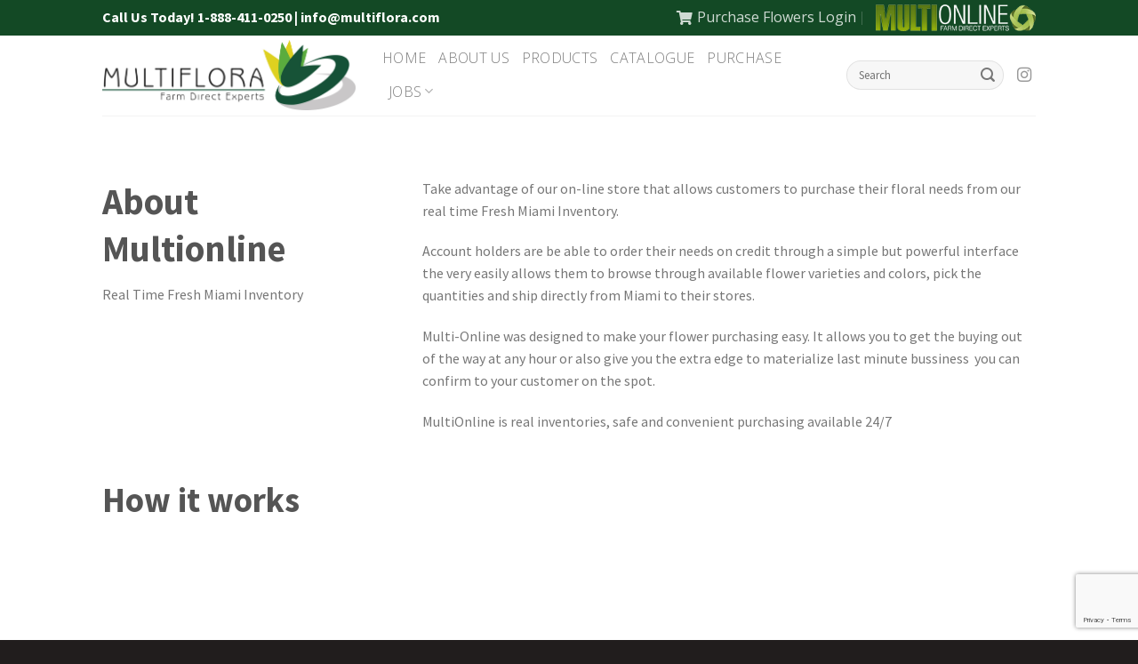

--- FILE ---
content_type: text/html; charset=UTF-8
request_url: https://multiflora.com/apply/
body_size: 19337
content:
<!DOCTYPE html>
<!--[if IE 9 ]><html
lang="en-US" class="ie9 loading-site no-js"> <![endif]-->
<!--[if IE 8 ]><html
lang="en-US" class="ie8 loading-site no-js"> <![endif]-->
<!--[if (gte IE 9)|!(IE)]><!--><html
lang="en-US" class="loading-site no-js"> <!--<![endif]--><head><meta
charset="UTF-8" /><meta
name="viewport" content="width=device-width, initial-scale=1.0, maximum-scale=1.0, user-scalable=no" /><link
rel="profile" href="http://gmpg.org/xfn/11" /><link
rel="pingback" href="https://multiflora.com/xmlrpc.php" /> <script async src="https://www.googletagmanager.com/gtag/js?id=G-T5YLS7VYZD"></script> <script>window.dataLayer=window.dataLayer||[];function gtag(){dataLayer.push(arguments);}
gtag('js',new Date());gtag('config','G-T5YLS7VYZD');</script> <link
rel="manifest" href="/superpwa-manifest.json"><meta
name="theme-color" content="#D5E0EB"> <script>(function(html){html.className=html.className.replace(/\bno-js\b/,'js')})(document.documentElement);</script> <title>Purchase | Multiflora</title> <script data-cfasync="false" data-pagespeed-no-defer>var gtm4wp_datalayer_name="dataLayer";var dataLayer=dataLayer||[];</script> <link
rel="canonical" href="https://multiflora.com/apply/" /><meta
property="og:type" content="website" /><meta
property="og:locale" content="en_US" /><meta
property="og:site_name" content="Multiflora" /><meta
property="og:title" content="Purchase | Multiflora" /><meta
property="og:url" content="https://multiflora.com/apply/" /><meta
property="og:image" content="https://multiflora.com/wp-content/uploads/2019/04/multiflora.com-alex-asset-1.png" /><meta
property="og:image:width" content="273" /><meta
property="og:image:height" content="206" /><meta
name="twitter:card" content="summary_large_image" /><meta
name="twitter:title" content="Purchase | Multiflora" /><meta
name="twitter:image" content="https://multiflora.com/wp-content/uploads/2019/04/multiflora.com-alex-asset-1.png" /><meta
name="google-site-verification" content="J0LvKIsKroZPjMH1wL86N7Bmi6KeLflw9ZlPy97LkjU" /><meta
name="msvalidate.01" content="934BA57518D19811C80CE2D18F696200" /> <script type="application/ld+json">{"@context":"https://schema.org","@graph":[{"@type":"WebSite","@id":"https://multiflora.com/#/schema/WebSite","url":"https://multiflora.com/","name":"Multiflora","description":"Growing and distributing fresh cut flowers to over 35 countries since 1969","inLanguage":"en-US","potentialAction":{"@type":"SearchAction","target":{"@type":"EntryPoint","urlTemplate":"https://multiflora.com/search/{search_term_string}/"},"query-input":"required name=search_term_string"},"publisher":{"@type":"Organization","@id":"https://multiflora.com/#/schema/Organization","name":"Multiflora","url":"https://multiflora.com/","logo":{"@type":"ImageObject","url":"https://multiflora.com/wp-content/uploads/2019/04/multiflora.com-alex-asset-1.png","contentUrl":"https://multiflora.com/wp-content/uploads/2019/04/multiflora.com-alex-asset-1.png","width":273,"height":206,"contentSize":"8679"}}},{"@type":"WebPage","@id":"https://multiflora.com/apply/","url":"https://multiflora.com/apply/","name":"Purchase | Multiflora","inLanguage":"en-US","isPartOf":{"@id":"https://multiflora.com/#/schema/WebSite"},"breadcrumb":{"@type":"BreadcrumbList","@id":"https://multiflora.com/#/schema/BreadcrumbList","itemListElement":[{"@type":"ListItem","position":1,"item":"https://multiflora.com/","name":"Multiflora"},{"@type":"ListItem","position":2,"name":"Purchase"}]},"potentialAction":{"@type":"ReadAction","target":"https://multiflora.com/apply/"}}]}</script> <link
rel='dns-prefetch' href='//fonts.googleapis.com' /><link
rel='dns-prefetch' href='//use.fontawesome.com' /><link
rel="alternate" type="application/rss+xml" title="Multiflora &raquo; Feed" href="#" /><link
rel="alternate" type="text/calendar" title="Multiflora &raquo; iCal Feed" href="https://multiflora.com/events/?ical=1" /><link
rel="alternate" title="oEmbed (JSON)" type="application/json+oembed" href="https://multiflora.com/wp-json/oembed/1.0/embed?url=https%3A%2F%2Fmultiflora.com%2Fapply%2F" /><link
rel="alternate" title="oEmbed (XML)" type="text/xml+oembed" href="https://multiflora.com/wp-json/oembed/1.0/embed?url=https%3A%2F%2Fmultiflora.com%2Fapply%2F&#038;format=xml" /><style id="woo-sctr-frontend-countdown-style" type="text/css">.woo-sctr-shortcode-wrap-wrap.woo-sctr-shortcode-wrap-wrap-salescountdowntimer .woo-sctr-shortcode-countdown-1{color:#000;background:#aacd37;.woo-sctr-shortcode-wrap-wrap.woo-sctr-shortcode-wrap-wrap-salescountdowntimer.woo-sctr-sticky-top{background:#aacd37}}.woo-sctr-shortcode-wrap-wrap.woo-sctr-shortcode-wrap-wrap-salescountdowntimer .woo-sctr-shortcode-countdown-1 .woo-sctr-progress-circle .woo-sctr-value-bar{border-color:#f5f4f4}.woo-sctr-shortcode-wrap-wrap.woo-sctr-shortcode-wrap-wrap-salescountdowntimer .woo-sctr-shortcode-countdown-1 .woo-sctr-progress-circle .woo-sctr-first50-bar{background-color:#f5f4f4}.woo-sctr-shortcode-wrap-wrap.woo-sctr-shortcode-wrap-wrap-salescountdowntimer .woo-sctr-shortcode-countdown-1 .woo-sctr-shortcode-countdown-value-container,.woo-sctr-shortcode-wrap-wrap.woo-sctr-shortcode-wrap-wrap-salescountdowntimer .woo-sctr-shortcode-countdown-1 .woo-sctr-shortcode-countdown-value{color:#aacd37}.woo-sctr-shortcode-wrap-wrap.woo-sctr-shortcode-wrap-wrap-salescountdowntimer .woo-sctr-shortcode-countdown-1 .woo-sctr-progress-circle:after{background:#fff}.woo-sctr-shortcode-wrap-wrap.woo-sctr-shortcode-wrap-wrap-salescountdowntimer .woo-sctr-shortcode-countdown-1 .woo-sctr-progress-circle{font-size:30px}.woo-sctr-shortcode-wrap-wrap.woo-sctr-shortcode-wrap-wrap-salescountdowntimer .woo-sctr-shortcode-countdown-1 .woo-sctr-shortcode-countdown-text{color:#0f0f0f;background:#fff;font-size:15px}</style><style type="text/css">.hasCountdown{text-shadow:transparent 0 1px 1px;overflow:hidden;padding:5px}.countdown_rtl{direction:rtl}.countdown_holding
span{background-color:#ccc}.countdown_row{clear:both;width:100%;text-align:center}.countdown_show1
.countdown_section{width:98%}.countdown_show2
.countdown_section{width:48%}.countdown_show3
.countdown_section{width:32.5%}.countdown_show4
.countdown_section{width:24.5%}.countdown_show5
.countdown_section{width:19.5%}.countdown_show6
.countdown_section{width:16.25%}.countdown_show7
.countdown_section{width:14%}.countdown_section{display:block;float:left;font-size:75%;text-align:center;margin:3px
0}.countdown_amount{font-size:200%}.countdown_descr{display:block;width:100%}a.countdown_infolink{display:block;border-radius:10px;width:14px;height:13px;float:right;font-size:9px;line-height:13px;font-weight:700;text-align:center;position:relative;top:-15px;border:1px
solid}#countdown-preview{padding:10px}</style><style id='wp-img-auto-sizes-contain-inline-css' type='text/css'>img:is([sizes=auto i],[sizes^="auto," i]){contain-intrinsic-size:3000px 1500px}</style><!-- <link
rel='stylesheet' id='wp-block-library-css' href='https://multiflora.com/wp-includes/css/dist/block-library/style.min.css?ver=6.9' type='text/css' media='all' /> --><!-- <link
rel='stylesheet' id='wc-blocks-style-css' href='https://multiflora.com/wp-content/plugins/woocommerce/assets/client/blocks/wc-blocks.css?ver=wc-10.4.3' type='text/css' media='all' /> -->
<link rel="stylesheet" type="text/css" href="//multiflora.com/wp-content/cache/wpfc-minified/dha3hq42/dct3d.css" media="all"/><style id='global-styles-inline-css' type='text/css'>:root{--wp--preset--aspect-ratio--square:1;--wp--preset--aspect-ratio--4-3:4/3;--wp--preset--aspect-ratio--3-4:3/4;--wp--preset--aspect-ratio--3-2:3/2;--wp--preset--aspect-ratio--2-3:2/3;--wp--preset--aspect-ratio--16-9:16/9;--wp--preset--aspect-ratio--9-16:9/16;--wp--preset--color--black:#000;--wp--preset--color--cyan-bluish-gray:#abb8c3;--wp--preset--color--white:#fff;--wp--preset--color--pale-pink:#f78da7;--wp--preset--color--vivid-red:#cf2e2e;--wp--preset--color--luminous-vivid-orange:#ff6900;--wp--preset--color--luminous-vivid-amber:#fcb900;--wp--preset--color--light-green-cyan:#7bdcb5;--wp--preset--color--vivid-green-cyan:#00d084;--wp--preset--color--pale-cyan-blue:#8ed1fc;--wp--preset--color--vivid-cyan-blue:#0693e3;--wp--preset--color--vivid-purple:#9b51e0;--wp--preset--gradient--vivid-cyan-blue-to-vivid-purple:linear-gradient(135deg,rgb(6,147,227) 0%,rgb(155,81,224) 100%);--wp--preset--gradient--light-green-cyan-to-vivid-green-cyan:linear-gradient(135deg,rgb(122,220,180) 0%,rgb(0,208,130) 100%);--wp--preset--gradient--luminous-vivid-amber-to-luminous-vivid-orange:linear-gradient(135deg,rgb(252,185,0) 0%,rgb(255,105,0) 100%);--wp--preset--gradient--luminous-vivid-orange-to-vivid-red:linear-gradient(135deg,rgb(255,105,0) 0%,rgb(207,46,46) 100%);--wp--preset--gradient--very-light-gray-to-cyan-bluish-gray:linear-gradient(135deg,rgb(238,238,238) 0%,rgb(169,184,195) 100%);--wp--preset--gradient--cool-to-warm-spectrum:linear-gradient(135deg,rgb(74,234,220) 0%,rgb(151,120,209) 20%,rgb(207,42,186) 40%,rgb(238,44,130) 60%,rgb(251,105,98) 80%,rgb(254,248,76) 100%);--wp--preset--gradient--blush-light-purple:linear-gradient(135deg,rgb(255,206,236) 0%,rgb(152,150,240) 100%);--wp--preset--gradient--blush-bordeaux:linear-gradient(135deg,rgb(254,205,165) 0%,rgb(254,45,45) 50%,rgb(107,0,62) 100%);--wp--preset--gradient--luminous-dusk:linear-gradient(135deg,rgb(255,203,112) 0%,rgb(199,81,192) 50%,rgb(65,88,208) 100%);--wp--preset--gradient--pale-ocean:linear-gradient(135deg,rgb(255,245,203) 0%,rgb(182,227,212) 50%,rgb(51,167,181) 100%);--wp--preset--gradient--electric-grass:linear-gradient(135deg,rgb(202,248,128) 0%,rgb(113,206,126) 100%);--wp--preset--gradient--midnight:linear-gradient(135deg,rgb(2,3,129) 0%,rgb(40,116,252) 100%);--wp--preset--font-size--small:13px;--wp--preset--font-size--medium:20px;--wp--preset--font-size--large:36px;--wp--preset--font-size--x-large:42px;--wp--preset--spacing--20:0.44rem;--wp--preset--spacing--30:0.67rem;--wp--preset--spacing--40:1rem;--wp--preset--spacing--50:1.5rem;--wp--preset--spacing--60:2.25rem;--wp--preset--spacing--70:3.38rem;--wp--preset--spacing--80:5.06rem;--wp--preset--shadow--natural:6px 6px 9px rgba(0, 0, 0, 0.2);--wp--preset--shadow--deep:12px 12px 50px rgba(0, 0, 0, 0.4);--wp--preset--shadow--sharp:6px 6px 0px rgba(0, 0, 0, 0.2);--wp--preset--shadow--outlined:6px 6px 0px -3px rgb(255, 255, 255), 6px 6px rgb(0, 0, 0);--wp--preset--shadow--crisp:6px 6px 0px rgb(0,0,0)}:where(.is-layout-flex){gap:0.5em}:where(.is-layout-grid){gap:0.5em}body .is-layout-flex{display:flex}.is-layout-flex{flex-wrap:wrap;align-items:center}.is-layout-flex>:is(*,div){margin:0}body .is-layout-grid{display:grid}.is-layout-grid>:is(*,div){margin:0}:where(.wp-block-columns.is-layout-flex){gap:2em}:where(.wp-block-columns.is-layout-grid){gap:2em}:where(.wp-block-post-template.is-layout-flex){gap:1.25em}:where(.wp-block-post-template.is-layout-grid){gap:1.25em}.has-black-color{color:var(--wp--preset--color--black) !important}.has-cyan-bluish-gray-color{color:var(--wp--preset--color--cyan-bluish-gray) !important}.has-white-color{color:var(--wp--preset--color--white) !important}.has-pale-pink-color{color:var(--wp--preset--color--pale-pink) !important}.has-vivid-red-color{color:var(--wp--preset--color--vivid-red) !important}.has-luminous-vivid-orange-color{color:var(--wp--preset--color--luminous-vivid-orange) !important}.has-luminous-vivid-amber-color{color:var(--wp--preset--color--luminous-vivid-amber) !important}.has-light-green-cyan-color{color:var(--wp--preset--color--light-green-cyan) !important}.has-vivid-green-cyan-color{color:var(--wp--preset--color--vivid-green-cyan) !important}.has-pale-cyan-blue-color{color:var(--wp--preset--color--pale-cyan-blue) !important}.has-vivid-cyan-blue-color{color:var(--wp--preset--color--vivid-cyan-blue) !important}.has-vivid-purple-color{color:var(--wp--preset--color--vivid-purple) !important}.has-black-background-color{background-color:var(--wp--preset--color--black) !important}.has-cyan-bluish-gray-background-color{background-color:var(--wp--preset--color--cyan-bluish-gray) !important}.has-white-background-color{background-color:var(--wp--preset--color--white) !important}.has-pale-pink-background-color{background-color:var(--wp--preset--color--pale-pink) !important}.has-vivid-red-background-color{background-color:var(--wp--preset--color--vivid-red) !important}.has-luminous-vivid-orange-background-color{background-color:var(--wp--preset--color--luminous-vivid-orange) !important}.has-luminous-vivid-amber-background-color{background-color:var(--wp--preset--color--luminous-vivid-amber) !important}.has-light-green-cyan-background-color{background-color:var(--wp--preset--color--light-green-cyan) !important}.has-vivid-green-cyan-background-color{background-color:var(--wp--preset--color--vivid-green-cyan) !important}.has-pale-cyan-blue-background-color{background-color:var(--wp--preset--color--pale-cyan-blue) !important}.has-vivid-cyan-blue-background-color{background-color:var(--wp--preset--color--vivid-cyan-blue) !important}.has-vivid-purple-background-color{background-color:var(--wp--preset--color--vivid-purple) !important}.has-black-border-color{border-color:var(--wp--preset--color--black) !important}.has-cyan-bluish-gray-border-color{border-color:var(--wp--preset--color--cyan-bluish-gray) !important}.has-white-border-color{border-color:var(--wp--preset--color--white) !important}.has-pale-pink-border-color{border-color:var(--wp--preset--color--pale-pink) !important}.has-vivid-red-border-color{border-color:var(--wp--preset--color--vivid-red) !important}.has-luminous-vivid-orange-border-color{border-color:var(--wp--preset--color--luminous-vivid-orange) !important}.has-luminous-vivid-amber-border-color{border-color:var(--wp--preset--color--luminous-vivid-amber) !important}.has-light-green-cyan-border-color{border-color:var(--wp--preset--color--light-green-cyan) !important}.has-vivid-green-cyan-border-color{border-color:var(--wp--preset--color--vivid-green-cyan) !important}.has-pale-cyan-blue-border-color{border-color:var(--wp--preset--color--pale-cyan-blue) !important}.has-vivid-cyan-blue-border-color{border-color:var(--wp--preset--color--vivid-cyan-blue) !important}.has-vivid-purple-border-color{border-color:var(--wp--preset--color--vivid-purple) !important}.has-vivid-cyan-blue-to-vivid-purple-gradient-background{background:var(--wp--preset--gradient--vivid-cyan-blue-to-vivid-purple) !important}.has-light-green-cyan-to-vivid-green-cyan-gradient-background{background:var(--wp--preset--gradient--light-green-cyan-to-vivid-green-cyan) !important}.has-luminous-vivid-amber-to-luminous-vivid-orange-gradient-background{background:var(--wp--preset--gradient--luminous-vivid-amber-to-luminous-vivid-orange) !important}.has-luminous-vivid-orange-to-vivid-red-gradient-background{background:var(--wp--preset--gradient--luminous-vivid-orange-to-vivid-red) !important}.has-very-light-gray-to-cyan-bluish-gray-gradient-background{background:var(--wp--preset--gradient--very-light-gray-to-cyan-bluish-gray) !important}.has-cool-to-warm-spectrum-gradient-background{background:var(--wp--preset--gradient--cool-to-warm-spectrum) !important}.has-blush-light-purple-gradient-background{background:var(--wp--preset--gradient--blush-light-purple) !important}.has-blush-bordeaux-gradient-background{background:var(--wp--preset--gradient--blush-bordeaux) !important}.has-luminous-dusk-gradient-background{background:var(--wp--preset--gradient--luminous-dusk) !important}.has-pale-ocean-gradient-background{background:var(--wp--preset--gradient--pale-ocean) !important}.has-electric-grass-gradient-background{background:var(--wp--preset--gradient--electric-grass) !important}.has-midnight-gradient-background{background:var(--wp--preset--gradient--midnight) !important}.has-small-font-size{font-size:var(--wp--preset--font-size--small) !important}.has-medium-font-size{font-size:var(--wp--preset--font-size--medium) !important}.has-large-font-size{font-size:var(--wp--preset--font-size--large) !important}.has-x-large-font-size{font-size:var(--wp--preset--font-size--x-large) !important}</style><style id='classic-theme-styles-inline-css' type='text/css'>
/*! This file is auto-generated */
.wp-block-button__link{color:#fff;background-color:#32373c;border-radius:9999px;box-shadow:none;text-decoration:none;padding:calc(.667em + 2px) calc(1.333em+2px);font-size:1.125em}.wp-block-file__button{background:#32373c;color:#fff;text-decoration:none}</style><!-- <link
rel='stylesheet' id='layerslider-css' href='https://multiflora.com/wp-content/cache/wp-super-minify/css/0089c178dad4f2a301705acb34b908c8.css?ver=5.6.2' type='text/css' media='all' /> -->
<link rel="stylesheet" type="text/css" href="//multiflora.com/wp-content/cache/wpfc-minified/8vkltbg6/dct3d.css" media="all"/><link
rel='stylesheet' id='ls-google-fonts-css' href='https://fonts.googleapis.com/css?family=Lato:100,300,regular,700,900%7COpen+Sans:300%7CIndie+Flower:regular%7COswald:300,regular,700&#038;subset=latin%2Clatin-ext' type='text/css' media='all' /><!-- <link
rel='stylesheet' id='cforms2-css' href='https://multiflora.com/wp-content/cache/wp-super-minify/css/84dcdcfcbec0fb607dbdb5bb381e0622.css?ver=15.0.8' type='text/css' media='all' /> --><!-- <link
rel='stylesheet' id='contact-form-7-css' href='https://multiflora.com/wp-content/cache/wp-super-minify/css/cbb6131e2a132a286b88e991e052f5d9.css?ver=6.1.4' type='text/css' media='all' /> -->
<link rel="stylesheet" type="text/css" href="//multiflora.com/wp-content/cache/wpfc-minified/eqo1w89g/dct3d.css" media="all"/><link
rel='stylesheet' id='style-css' href='https://use.fontawesome.com/releases/v5.4.1/css/all.css?ver=6.9' type='text/css' media='all' /><style id='woocommerce-inline-inline-css' type='text/css'>.woocommerce form .form-row
.required{visibility:visible}</style><!-- <link
rel='stylesheet' id='book-css' href='https://multiflora.com/wp-content/cache/wp-super-minify/css/c39486a824a9ebb20b17d2786401baeb.css?ver=6.9' type='text/css' media='all' /> --><!-- <link
rel='stylesheet' id='magnific-css-css' href='https://multiflora.com/wp-content/cache/wp-super-minify/css/f5df035444340a8ecfca2c94ecef67e9.css?ver=6.9' type='text/css' media='all' /> --><!-- <link
rel='stylesheet' id='grid-css-css' href='https://multiflora.com/wp-content/cache/wp-super-minify/css/c1a27ba1e0f85902ebddc2dbdfdfa287.css?ver=6.9' type='text/css' media='all' /> --><!-- <link
rel='stylesheet' id='jquery_modal-css' href='https://multiflora.com/wp-content/cache/wp-super-minify/css/6460d75720f06ccd0d6e9a368e6f08cf.css?ver=6.9' type='text/css' media='all' /> --><!-- <link
rel='stylesheet' id='woo-variation-swatches-css' href='https://multiflora.com/wp-content/plugins/woo-variation-swatches/assets/css/frontend.min.css?ver=1762880281' type='text/css' media='all' /> -->
<link rel="stylesheet" type="text/css" href="//multiflora.com/wp-content/cache/wpfc-minified/jr6qw1gb/dct3d.css" media="all"/><style id='woo-variation-swatches-inline-css' type='text/css'>:root{--wvs-tick:url("data:image/svg+xml;utf8,%3Csvg filter='drop-shadow(0px 0px 2px rgb(0 0 0 / .8))' xmlns='http://www.w3.org/2000/svg'  viewBox='0 0 30 30'%3E%3Cpath fill='none' stroke='%23ffffff' stroke-linecap='round' stroke-linejoin='round' stroke-width='4' d='M4 16L11 23 27 7'/%3E%3C/svg%3E");--wvs-cross:url("data:image/svg+xml;utf8,%3Csvg filter='drop-shadow(0px 0px 5px rgb(255 255 255 / .6))' xmlns='http://www.w3.org/2000/svg' width='72px' height='72px' viewBox='0 0 24 24'%3E%3Cpath fill='none' stroke='%23ff0000' stroke-linecap='round' stroke-width='0.6' d='M5 5L19 19M19 5L5 19'/%3E%3C/svg%3E");--wvs-single-product-item-width:30px;--wvs-single-product-item-height:30px;--wvs-single-product-item-font-size:16px}</style><!-- <link
rel='stylesheet' id='parent-style-css' href='https://multiflora.com/wp-content/cache/wp-super-minify/css/5b121a096838e19597151860bec9e056.css?ver=6.9' type='text/css' media='all' /> --><!-- <link
rel='stylesheet' id='child-style-css' href='https://multiflora.com/wp-content/cache/wp-super-minify/css/cd42353983ae8d0f1a936451d488fae5.css?ver=6.9' type='text/css' media='all' /> --><!-- <link
rel='stylesheet' id='flatsome-icons-css' href='https://multiflora.com/wp-content/cache/wp-super-minify/css/5ce91dfa7775f348798b1785ad9cb4c9.css?ver=3.3' type='text/css' media='all' /> --><!-- <link
rel='stylesheet' id='dflip-style-css' href='https://multiflora.com/wp-content/plugins/3d-flipbook-dflip-lite/assets/css/dflip.min.css?ver=2.4.20' type='text/css' media='all' /> --><!-- <link
rel='stylesheet' id='cf-front-css' href='https://multiflora.com/wp-content/plugins/caldera-forms/assets/build/css/caldera-forms-front.min.css?ver=1.8.4' type='text/css' media='all' /> --><!-- <link
rel='stylesheet' id='flatsome-main-css' href='https://multiflora.com/wp-content/cache/wp-super-minify/css/b68f025165ced73cd2b30e11a5c919e7.css?ver=3.7.2' type='text/css' media='all' /> --><!-- <link
rel='stylesheet' id='flatsome-shop-css' href='https://multiflora.com/wp-content/cache/wp-super-minify/css/206755cafe55afd65d90f90e5884efc6.css?ver=3.7.2' type='text/css' media='all' /> --><!-- <link
rel='stylesheet' id='flatsome-style-css' href='https://multiflora.com/wp-content/cache/wp-super-minify/css/cd42353983ae8d0f1a936451d488fae5.css?ver=3.0' type='text/css' media='all' /> --><!-- <link
rel='stylesheet' id='scStyleSheets-css' href='https://multiflora.com/wp-content/plugins/the-calendar/tc-styles.css?ver=6.9' type='text/css' media='all' /> -->
<link rel="stylesheet" type="text/css" href="//multiflora.com/wp-content/cache/wpfc-minified/esdcnyrs/ddd3c.css" media="all"/> <script src='//multiflora.com/wp-content/cache/wpfc-minified/mn7ge088/dct3d.js' type="text/javascript"></script>
<!-- <script type="text/javascript" src="https://multiflora.com/wp-includes/js/jquery/jquery.min.js?ver=3.7.1" id="jquery-core-js"></script> --> <!-- <script type="text/javascript" src="https://multiflora.com/wp-includes/js/jquery/jquery-migrate.min.js?ver=3.4.1" id="jquery-migrate-js"></script> --> <script type="text/javascript" id="jquery-js-after">if(typeof(window.wpfReadyList)=="undefined"){var v=jQuery.fn.jquery;if(v&&parseInt(v)>=3&&window.self===window.top){var readyList=[];window.originalReadyMethod=jQuery.fn.ready;jQuery.fn.ready=function(){if(arguments.length&&arguments.length>0&&typeof arguments[0]==="function"){readyList.push({"c":this,"a":arguments});}
return window.originalReadyMethod.apply(this,arguments);};window.wpfReadyList=readyList;}}</script> <script src='//multiflora.com/wp-content/cache/wpfc-minified/qh800cnc/dct3d.js' type="text/javascript"></script>
<!-- <script type="text/javascript" src="https://multiflora.com/wp-content/cache/wp-super-minify/js/7333af7335dabdc11133d0d18508a484.js?ver=1.11.8" id="greensock-js"></script> --> <!-- <script type="text/javascript" src="https://multiflora.com/wp-content/cache/wp-super-minify/js/099964f6ecf1f0ac49e3347781ff281a.js?ver=5.6.2" id="layerslider-js"></script> --> <!-- <script type="text/javascript" src="https://multiflora.com/wp-content/cache/wp-super-minify/js/8ff9cfcf3cd0f641c301b97614c0bc0f.js?ver=5.6.2" id="layerslider-transitions-js"></script> --> <script type="text/javascript" id="cforms2-js-extra">var cforms2_ajax={"url":"https://multiflora.com/wp-admin/admin-ajax.php","nonces":{"submitcform":"3de14a4fc7"}};</script> <script src='//multiflora.com/wp-content/cache/wpfc-minified/8w1ktxac/dct3d.js' type="text/javascript"></script>
<!-- <script type="text/javascript" src="https://multiflora.com/wp-content/cache/wp-super-minify/js/be8d690d4cc9de384a2ca3486c37179b.js?ver=15.0.8" id="cforms2-js"></script> --> <!-- <script type="text/javascript" src="https://multiflora.com/wp-content/plugins/woocommerce/assets/js/jquery-blockui/jquery.blockUI.min.js?ver=2.7.0-wc.10.4.3" id="wc-jquery-blockui-js" data-wp-strategy="defer"></script> --> <script type="text/javascript" id="wc-add-to-cart-js-extra">var wc_add_to_cart_params={"ajax_url":"/wp-admin/admin-ajax.php","wc_ajax_url":"/?wc-ajax=%%endpoint%%","i18n_view_cart":"View cart","cart_url":"https://multiflora.com","is_cart":"","cart_redirect_after_add":"no"};</script> <script src='//multiflora.com/wp-content/cache/wpfc-minified/hbhxjkz/dct3d.js' type="text/javascript"></script>
<!-- <script type="text/javascript" src="https://multiflora.com/wp-content/plugins/woocommerce/assets/js/frontend/add-to-cart.min.js?ver=10.4.3" id="wc-add-to-cart-js" defer="defer" data-wp-strategy="defer"></script> --> <!-- <script type="text/javascript" src="https://multiflora.com/wp-content/plugins/woocommerce/assets/js/js-cookie/js.cookie.min.js?ver=2.1.4-wc.10.4.3" id="wc-js-cookie-js" defer="defer" data-wp-strategy="defer"></script> --> <script type="text/javascript" id="woocommerce-js-extra">var woocommerce_params={"ajax_url":"/wp-admin/admin-ajax.php","wc_ajax_url":"/?wc-ajax=%%endpoint%%","i18n_password_show":"Show password","i18n_password_hide":"Hide password"};</script> <script src='//multiflora.com/wp-content/cache/wpfc-minified/qkvcvstu/dct3d.js' type="text/javascript"></script>
<!-- <script type="text/javascript" src="https://multiflora.com/wp-content/plugins/woocommerce/assets/js/frontend/woocommerce.min.js?ver=10.4.3" id="woocommerce-js" defer="defer" data-wp-strategy="defer"></script> --> <!-- <script type="text/javascript" src="https://multiflora.com/wp-content/cache/wp-super-minify/js/48613749e67b2aedd71f218fc1169af0.js?ver=6.9" id="pdfjs-js"></script> --> <!-- <script type="text/javascript" src="https://multiflora.com/wp-content/plugins/wppdf/js/wppdf.min.js?ver=6.9" id="wppdf-js"></script> --> <!-- <script type="text/javascript" src="https://multiflora.com/wp-content/plugins/wppdf/js/jquery.magnific-popup.min.js?ver=6.9" id="jquery_magnific_popup-js"></script> --> <!-- <script type="text/javascript" src="https://multiflora.com/wp-content/plugins/wppdf/js/jquery.modal.min.js?ver=6.9" id="jquery_modal-js"></script> --> <link
rel="https://api.w.org/" href="https://multiflora.com/wp-json/" /><link
rel="alternate" title="JSON" type="application/json" href="https://multiflora.com/wp-json/wp/v2/pages/204" /><link
rel="EditURI" type="application/rsd+xml" title="RSD" href="https://multiflora.com/xmlrpc.php?rsd" /> <script type="text/javascript">var ajaxurl='https://multiflora.com/wp-admin/admin-ajax.php';</script> <script>document.addEventListener("wpcf7mailsent",function(event){location="http://multiflora.com/thank-you/";},false);</script><script>document.createElement("picture");if(!window.HTMLPictureElement&&document.addEventListener){window.addEventListener("DOMContentLoaded",function(){var s=document.createElement("script");s.src="https://multiflora.com/wp-content/plugins/webp-express/js/picturefill.min.js";document.body.appendChild(s);});}</script><meta
name="tec-api-version" content="v1"><meta
name="tec-api-origin" content="https://multiflora.com"><link
rel="alternate" href="https://multiflora.com/wp-json/tribe/events/v1/" /> <script data-cfasync="false" data-pagespeed-no-defer>var dataLayer_content={"visitorLoginState":"logged-out","visitorType":"visitor-logged-out","visitorEmail":"","visitorEmailHash":"","visitorRegistrationDate":"","visitorUsername":"","visitorIP":"72.167.104.97","pageTitle":"Purchase | Multiflora","pagePostType":"page","pagePostType2":"single-page","pagePostAuthor":"Mauricio Cubaque","browserName":"","browserVersion":"","browserEngineName":"","browserEngineVersion":"","osName":"","osVersion":"","deviceType":"bot","deviceManufacturer":"","deviceModel":""};dataLayer.push(dataLayer_content);</script> <script data-cfasync="false" data-pagespeed-no-defer>(function(w,d,s,l,i){w[l]=w[l]||[];w[l].push({'gtm.start':new Date().getTime(),event:'gtm.js'});var f=d.getElementsByTagName(s)[0],j=d.createElement(s),dl=l!='dataLayer'?'&l='+l:'';j.async=true;j.src='//www.googletagmanager.com/gtm.js?id='+i+dl;f.parentNode.insertBefore(j,f);})(window,document,'script','dataLayer','GTM-TKD23N4');</script> <!--[if IE]><link
rel="stylesheet" type="text/css" href="https://multiflora.com/wp-content/themes/flatsome/assets/css/ie-fallback.css"><script src="//cdnjs.cloudflare.com/ajax/libs/html5shiv/3.6.1/html5shiv.js"></script><script>var head=document.getElementsByTagName('head')[0],style=document.createElement('style');style.type='text/css';style.styleSheet.cssText=':before,:after{content:none !important';head.appendChild(style);setTimeout(function(){head.removeChild(style);},0);</script><script src="https://multiflora.com/wp-content/themes/flatsome/assets/libs/ie-flexibility.js"></script><![endif]--> <script type="text/javascript">WebFontConfig={google:{families:["Source+Sans+Pro:regular,700","Source+Sans+Pro:regular,regular","Open+Sans:regular,300","Dancing+Script:regular,400",]}};(function(){var wf=document.createElement('script');wf.src='https://ajax.googleapis.com/ajax/libs/webfont/1/webfont.js';wf.type='text/javascript';wf.async='true';var s=document.getElementsByTagName('script')[0];s.parentNode.insertBefore(wf,s);})();</script> <noscript><style>.woocommerce-product-gallery{opacity:1 !important}</style></noscript>
<!--[if IE 9]> <script>var _fusionParallaxIE9=true;</script> <![endif]--><link
rel="icon" href="https://multiflora.com/wp-content/uploads/2019/04/multiflora.com-alex-asset-1-100x100.png" sizes="32x32" /><link
rel="icon" href="https://multiflora.com/wp-content/uploads/2019/04/multiflora.com-alex-asset-1.png" sizes="192x192" /><link
rel="apple-touch-icon" href="https://multiflora.com/wp-content/uploads/2019/04/multiflora.com-alex-asset-1.png" /><meta
name="msapplication-TileImage" content="https://multiflora.com/wp-content/uploads/2019/04/multiflora.com-alex-asset-1.png" /><style id="custom-css" type="text/css">:root{--primary-color:#D93}.header-main{height:90px}#logo
img{max-height:90px}#logo{width:285px}#logo
img{padding:5px
0}.stuck #logo
img{padding:5px
0}.header-bottom{min-height:55px}.header-top{min-height:30px}.transparent .header-main{height:265px}.transparent #logo
img{max-height:265px}.has-transparent + .page-title:first-of-type,.has-transparent + #main > .page-title,.has-transparent + #main > div > .page-title,.has-transparent + #main .page-header-wrapper:first-of-type .page-title{padding-top:295px}.header.show-on-scroll,.stuck .header-main{height:90px!important}.stuck #logo
img{max-height:90px!important}.search-form{width:80%}.header-bg-color,.header-wrapper{background-color:rgba(255,255,255,0.9)}.header-bottom{background-color:#eaeaea}.header-main .nav>li>a{line-height:16px}.stuck .header-main .nav>li>a{line-height:100px}@media (max-width: 549px){.header-main{height:70px}#logo
img{max-height:70px}}.header-top{background-color:#134925!important}.accordion-title.active, .has-icon-bg .icon .icon-inner,.logo a, .primary.is-underline, .primary.is-link, .badge-outline .badge-inner, .nav-outline > li.active> a,.nav-outline >li.active > a, .cart-icon strong,[data-color='primary'],.is-outline.primary{color:#D93}[data-text-color="primary"]{color:#DD9933!important}[data-text-bg="primary"]{background-color:#D93}.scroll-to-bullets a,.featured-title, .label-new.menu-item > a:after, .nav-pagination > li > .current,.nav-pagination > li > span:hover,.nav-pagination > li > a:hover,.has-hover:hover .badge-outline .badge-inner,button[type="submit"], .button.wc-forward:not(.checkout):not(.checkout-button), .button.submit-button, .button.primary:not(.is-outline),.featured-table .title,.is-outline:hover, .has-icon:hover .icon-label,.nav-dropdown-bold .nav-column li > a:hover, .nav-dropdown.nav-dropdown-bold > li > a:hover, .nav-dropdown-bold.dark .nav-column li > a:hover, .nav-dropdown.nav-dropdown-bold.dark > li > a:hover, .is-outline:hover, .tagcloud a:hover,.grid-tools a, input[type='submit']:not(.is-form), .box-badge:hover .box-text, input.button.alt,.nav-box > li > a:hover,.nav-box > li.active > a,.nav-pills > li.active > a ,.current-dropdown .cart-icon strong, .cart-icon:hover strong, .nav-line-bottom > li > a:before, .nav-line-grow > li > a:before, .nav-line > li > a:before,.banner, .header-top, .slider-nav-circle .flickity-prev-next-button:hover svg, .slider-nav-circle .flickity-prev-next-button:hover .arrow,.primary.is-outline:hover,.button.primary:not(.is-outline),input[type='submit'].primary,input[type='submit'].primary,input[type='reset'].button,input[type='button'].primary,.badge-inner{background-color:#D93}.nav-vertical.nav-tabs > li.active > a,.scroll-to-bullets a.active,.nav-pagination > li > .current,.nav-pagination > li > span:hover,.nav-pagination > li > a:hover,.has-hover:hover .badge-outline .badge-inner,.accordion-title.active,.featured-table,.is-outline:hover, .tagcloud a:hover,blockquote, .has-border, .cart-icon strong:after,.cart-icon strong,.blockUI:before, .processing:before,.loading-spin, .slider-nav-circle .flickity-prev-next-button:hover svg, .slider-nav-circle .flickity-prev-next-button:hover .arrow,.primary.is-outline:hover{border-color:#D93}.nav-tabs>li.active>a{border-top-color:#D93}.widget_shopping_cart_content .blockUI.blockOverlay:before{border-left-color:#D93}.woocommerce-checkout-review-order .blockUI.blockOverlay:before{border-left-color:#D93}.slider .flickity-prev-next-button:hover svg,.slider .flickity-prev-next-button:hover
.arrow{fill:#D93}.success.is-underline:hover,.success.is-outline:hover,.success{background-color:#1E73BE}.success-color,.success.is-link,.success.is-outline{color:#1E73BE}.success-border{border-color:#1E73BE!important}[data-text-color="success"]{color:#1E73BE!important}[data-text-bg="success"]{background-color:#1E73BE}body{font-family:"Source Sans Pro",sans-serif}body{font-weight:0}.nav>li>a{font-family:"Open Sans",sans-serif}.nav>li>a{font-weight:300}h1,h2,h3,h4,h5,h6,.heading-font, .off-canvas-center .nav-sidebar.nav-vertical>li>a{font-family:"Source Sans Pro",sans-serif}h1,h2,h3,h4,h5,h6,.heading-font,.banner h1,.banner
h2{font-weight:700}.alt-font{font-family:"Dancing Script",sans-serif}.alt-font{font-weight:400!important}.products.has-equal-box-heights .box-image{padding-top:61%}@media screen and (min-width: 550px){.products .box-vertical .box-image{min-width:247px!important;width:247px!important}}.footer-1{background-color:#134925}.footer-2{background-color:#83b63f}.absolute-footer,html{background-color:#211d1d}.nav>li>a{font-size:16px}.label-new.menu-item>a:after{content:"New"}.label-hot.menu-item>a:after{content:"Hot"}.label-sale.menu-item>a:after{content:"Sale"}.label-popular.menu-item>a:after{content:"Popular"}</style><style type="text/css" id="wp-custom-css">.nav-small.nav>li.html{font-size:1em}li#menu-item-28309,li#menu-item-28309:link{border:4px
solid #134925;padding:2px
10px}li#menu-item-28309:hover{border:4px
solid #CCC;padding:5px;padding:2px
10px}.stuck .header-main .nav>li>a{line-height:initial !important}.html_topbar_right
img{width:180px}</style><!-- <link
rel='stylesheet' id='wc-stripe-blocks-checkout-style-css' href='https://multiflora.com/wp-content/plugins/woocommerce-gateway-stripe/build/upe-blocks.css?ver=1e1661bb3db973deba05' type='text/css' media='all' /> --><!-- <link
rel='stylesheet' id='cf-intltelinputcss-css' href='https://multiflora.com/wp-content/plugins/caldera-forms/fields/phone_better/assets/css/intlTelInput.css?ver=1.8.4' type='text/css' media='all' /> --><!-- <link
rel='stylesheet' id='cf-render-css' href='https://multiflora.com/wp-content/plugins/caldera-forms/clients/render/build/style.min.css?ver=1.8.4' type='text/css' media='all' /> -->
<link rel="stylesheet" type="text/css" href="//multiflora.com/wp-content/cache/wpfc-minified/g0bm0658/ddd3c.css" media="all"/></head><body
class="wp-singular page-template page-template-page-blank page-template-page-blank-php page page-id-204 wp-theme-flatsome wp-child-theme-ace theme-flatsome woocommerce-no-js tribe-no-js woo-variation-swatches wvs-behavior-blur wvs-theme-ace wvs-show-label wvs-tooltip lightbox nav-dropdown-has-arrow catalog-mode no-prices"><a
class="skip-link screen-reader-text" href="#main">Skip to content</a><div
id="wrapper"><header
id="header" class="header has-sticky sticky-jump"><div
class="header-wrapper"><div
id="top-bar" class="header-top hide-for-sticky nav-dark"><div
class="flex-row container"><div
class="flex-col hide-for-medium flex-left"><ul
class="nav nav-left medium-nav-center nav-small  nav-divided"><li
class="html custom html_topbar_left"><strong
class="_lowercase">Call Us Today! 1-888-411-0250 | info@multiflora.com</strong></li></ul></div><div
class="flex-col hide-for-medium flex-center"><ul
class="nav nav-center nav-small  nav-divided"></ul></div><div
class="flex-col hide-for-medium flex-right"><ul
class="nav top-bar-nav nav-right nav-small  nav-divided"><li
class="header-newsletter-item has-icon"><a
href="#header-newsletter-signup" class="tooltip is-small"
title="Existing customers only">
<i
class="fas fa-shopping-cart"></i>
<span
class="header-newsletter-title hide-for-medium">
Purchase Flowers Login    </span>
</a><div
id="header-newsletter-signup"
class="lightbox-by-id lightbox-content mfp-hide lightbox-white "
style="max-width:700px ;padding:0px"><div
class="row row-collapse row-full-width align-equal row-dashed"  id="row-1097384350"><div
class="col medium-6 small-12 large-6 col-divided"  ><div
class="col-inner text-center dark" style="background-color:rgb(19, 73, 37);" ><div
class="img has-hover x md-x lg-x y md-y lg-y" id="image_1078177988"><div
class="img-inner dark" ></div><style scope="scope">#image_1078177988{width:100%}</style></div><h3>Purchase with Multionline</h3>
MultiOnline is real inventories, safe and convenient purchasing available 27/4.<div
class="fusion-button-wrapper"><style type="text/css" scoped="scoped">.fusion-button.button-1 .fusion-button-text, .fusion-button.button-1
i{color:#fff}.fusion-button.button-1{border-width:0px;border-color:#fff}.fusion-button.button-1 .fusion-button-icon-divider{border-color:#fff}.fusion-button.button-1:hover .fusion-button-text, .fusion-button.button-1:hover i,.fusion-button.button-1:focus .fusion-button-text, .fusion-button.button-1:focus i,.fusion-button.button-1:active .fusion-button-text,.fusion-button.button-1:active{color:#fff}.fusion-button.button-1:hover,.fusion-button.button-1:focus,.fusion-button.button-1:active{border-width:0px;border-color:#fff}.fusion-button.button-1:hover .fusion-button-icon-divider, .fusion-button.button-1:hover .fusion-button-icon-divider, .fusion-button.button-1:active .fusion-button-icon-divider{border-color:#fff}.fusion-button.button-1{background:#a0ce4e}.fusion-button.button-1:hover,.button-1:focus,.fusion-button.button-1:active{background:#96c346}.fusion-button.button-1{width:auto}</style><a
class="fusion-button button-flat button-round button-large button-default button-1" target="_self" href="https://multiflora.com/apply/"><i
class="fa fa-angle-right button-icon-left"></i><span
class="fusion-button-text"></span></a></div></div></div><div
class="col medium-6 small-12 large-6"  ><div
class="col-inner"  ><div
class="gap-element" style="display:block; height:auto; padding-top:40px" class="clearfix"></div><div
class="fusion-title title fusion-title-size-two"><h89 class="title-heading-left"></h89><div
class="title-sep-container"><div
class="title-sep sep-"></div></div></div><form
id="form02" action="https://multionline.vida18.com/Home/Index">
<input
id="bot-ing" class="bot-ing" type="submit" value="Log in" /></form></div></div><style scope="scope">#row-1097384350>.col>.col-inner{padding:30px
30px 30px 31px;background-color:rgb(19, 73, 37)}</style></div></div></li><li
class="html custom html_topbar_right"><a
href="https://multionline.vida18.com/Home/Index"><img
width="280"  src="https://multiflora.com/wp-content/uploads/2019/10/multiflora.com-multionline-web.png"/></a></li></ul></div><div
class="flex-col show-for-medium flex-grow"><ul
class="nav nav-center nav-small mobile-nav  nav-divided"><li
class="html custom html_topbar_left"><strong
class="_lowercase">Call Us Today! 1-888-411-0250 | info@multiflora.com</strong></li></ul></div></div></div><div
id="masthead" class="header-main "><div
class="header-inner flex-row container logo-left medium-logo-center" role="navigation"><div
id="logo" class="flex-col logo">
<a
href="https://multiflora.com/" title="Multiflora - Growing and distributing fresh cut flowers to over 35 countries since 1969" rel="home">
<img
width="285" height="90" src="https://multiflora.com/wp-content/uploads/2019/08/multiflora.com-logo-vectorizado.jpg" class="header_logo header-logo" alt="Multiflora"/><img
width="285" height="90" src="https://multiflora.com/wp-content/uploads/2019/08/multiflora.com-logo-vectorizado.jpg" class="header-logo-dark" alt="Multiflora"/></a></div><div
class="flex-col show-for-medium flex-left"><ul
class="mobile-nav nav nav-left "><li
class="nav-icon has-icon">
<a
href="#" data-open="#main-menu" data-pos="left" data-bg="main-menu-overlay" data-color="" class="is-small" aria-controls="main-menu" aria-expanded="false">
<i
class="icon-menu" ></i>
</a></li></ul></div><div
class="flex-col hide-for-medium flex-left
flex-grow"><ul
class="header-nav header-nav-main nav nav-left  nav-uppercase" ><li
id="menu-item-37612" class="menu-item menu-item-type-custom menu-item-object-custom menu-item-home  menu-item-37612"><a
href="https://multiflora.com/" class="nav-top-link">Home</a></li><li
id="menu-item-37563" class="menu-item menu-item-type-post_type menu-item-object-page  menu-item-37563"><a
href="https://multiflora.com/about-us/" class="nav-top-link">About Us</a></li><li
id="menu-item-37564" class="menu-item menu-item-type-post_type menu-item-object-page  menu-item-37564"><a
href="https://multiflora.com/products/" class="nav-top-link">Products</a></li><li
id="menu-item-37565" class="menu-item menu-item-type-post_type menu-item-object-page  menu-item-37565"><a
href="https://multiflora.com/catalogue/" class="nav-top-link">Catalogue</a></li><li
id="menu-item-37566" class="menu-item menu-item-type-post_type menu-item-object-page  menu-item-37566"><a
href="https://multiflora.com/purchase/" class="nav-top-link">Purchase</a></li><li
id="menu-item-37567" class="menu-item menu-item-type-post_type menu-item-object-page menu-item-has-children  menu-item-37567 has-dropdown"><a
href="https://multiflora.com/jobs/" class="nav-top-link">Jobs<i
class="icon-angle-down" ></i></a><ul
class='nav-dropdown nav-dropdown-default'><li
id="menu-item-37568" class="menu-item menu-item-type-post_type menu-item-object-page  menu-item-37568"><a
href="https://multiflora.com/sales/">Sales</a></li><li
id="menu-item-37577" class="menu-item menu-item-type-post_type menu-item-object-page  menu-item-37577"><a
href="https://multiflora.com/technical/">Technical</a></li></ul></li></ul></div><div
class="flex-col hide-for-medium flex-right"><ul
class="header-nav header-nav-main nav nav-right  nav-uppercase"><li
class="header-search-form search-form html relative has-icon"><div
class="header-search-form-wrapper"><div
class="searchform-wrapper ux-search-box relative form-flat is-normal"><form
role="search" method="get" class="searchform" action="https://multiflora.com/"><div
class="flex-row relative"><div
class="flex-col flex-grow">
<input
type="search" class="search-field mb-0" name="s" value="" placeholder=" Search" />
<input
type="hidden" name="post_type" value="product" /></div><div
class="flex-col">
<button
type="submit" class="ux-search-submit submit-button secondary button icon mb-0">
<i
class="icon-search" ></i>				</button></div></div><div
class="live-search-results text-left z-top"></div></form></div></div></li><li
class="html header-social-icons ml-0"><div
class="social-icons follow-icons " ><a
href=" https://www.instagram.com/multifloragroup/" target="_blank" rel="noopener noreferrer nofollow" data-label="Instagram" class="icon plain  instagram tooltip" title="Follow on Instagram"><i
class="icon-instagram" ></i></a></div></li></ul></div><div
class="flex-col show-for-medium flex-right"><ul
class="mobile-nav nav nav-right "><li
class="header-search header-search-lightbox has-icon"><div
class="header-button">		<a
href="#search-lightbox" data-open="#search-lightbox" data-focus="input.search-field"
class="icon button circle is-outline is-small">
<i
class="icon-search" style="font-size:16px;"></i></a></div><div
id="search-lightbox" class="mfp-hide dark text-center"><div
class="searchform-wrapper ux-search-box relative form-flat is-large"><form
role="search" method="get" class="searchform" action="https://multiflora.com/"><div
class="flex-row relative"><div
class="flex-col flex-grow">
<input
type="search" class="search-field mb-0" name="s" value="" placeholder=" Search" />
<input
type="hidden" name="post_type" value="product" /></div><div
class="flex-col">
<button
type="submit" class="ux-search-submit submit-button secondary button icon mb-0">
<i
class="icon-search" ></i>				</button></div></div><div
class="live-search-results text-left z-top"></div></form></div></div></li></ul></div></div><div
class="container"><div
class="top-divider full-width"></div></div></div><div
class="header-bg-container fill"><div
class="header-bg-image fill"></div><div
class="header-bg-color fill"></div></div></div></header><main
id="main" class=""></main><div
class="page-header-excerpt"></div><div
id="content" role="main" class="content-area"><section
class="section" id="section_734821365"><div
class="bg section-bg fill bg-fill bg-loaded bg-loaded" ></div><div
class="section-content relative"><div
class="gap-element" style="display:block; height:auto; padding-top:50px" class="clearfix"></div><div
class="row align-center"  id="row-772135645"><div
class="col medium-4 small-10 large-4"  ><div
class="col-inner" style="padding:0px 40px 0px 0px;" ><h1><span
style="font-size: 150%">About Multionline</span></h1><p>Real Time Fresh Miami Inventory</p></div></div><div
class="col medium-8 small-10 large-8"  ><div
class="col-inner"  ><p
data-fontsize="18" data-lineheight="24">Take advantage of our on-line store that allows customers to purchase their floral needs from our real time Fresh Miami Inventory.</p><p
data-fontsize="18" data-lineheight="24">Account holders are be able to order their needs on credit through a simple but powerful interface the very easily allows them to browse through available flower varieties and colors, pick the quantities and ship directly from Miami to their stores.</p><p
data-fontsize="18" data-lineheight="24">Multi-Online was designed to make your flower purchasing easy. It allows you to get the buying out of the way at any hour or also give you the extra edge to materialize last minute bussiness &nbsp;you can confirm to your customer on the spot.</p><p
data-fontsize="18" data-lineheight="24">MultiOnline is real inventories, safe and convenient purchasing available 24/7</p></div></div><style scope="scope"></style></div><div
class="row align-center"  id="row-814498217"><div
class="col medium-4 small-10 large-4"  ><div
class="col-inner" style="padding:0px 40px 0px 0px;" ><h2><span
style="font-size: 150%">How it works</span></h2><p>&nbsp;</p></div></div><div
class="col medium-8 small-10 large-8"  ><div
class="col-inner"  ><p><iframe
title="MultiOnline Purshase - How it Works?" width="1020" height="574" src="https://www.youtube.com/embed/Mggse2TNeI0?feature=oembed" frameborder="0" allow="accelerometer; autoplay; clipboard-write; encrypted-media; gyroscope; picture-in-picture" allowfullscreen></iframe></p></div></div><style scope="scope"></style></div></div><style scope="scope">#section_734821365{padding-top:20px;padding-bottom:20px}</style></section><section
class="section" id="section_1301424271"><div
class="bg section-bg fill bg-fill bg-loaded " ></div><div
class="section-content relative"><div
class="row row-collapse align-center"  id="row-1529495735"><div
class="col medium-5 small-12 large-5"  ><div
class="col-inner"  ><div
class="banner has-hover" id="banner-129539980"><div
class="banner-inner fill"><div
class="banner-bg fill" ><div
class="bg fill bg-fill bg-loaded"></div></div><div
class="banner-layers container"><div
class="fill banner-link"></div><div
id="text-box-83376041" class="text-box banner-layer x50 md-x50 lg-x50 y50 md-y50 lg-y50 res-text"><div
class="text dark"><div
class="text-inner text-left"><h3 class="uppercase"><span
style="font-size: 160%"><strong>Ask a Representative for our current seasonal offerings</strong></span></h3><p
class="p1">&nbsp;</p><div
class="gap-element" style="display:block; height:auto; padding-top:10px" class="clearfix"></div><div
class="gap-element" style="display:block; height:auto; padding-top:10px" class="clearfix"></div></div></div><style scope="scope">#text-box-83376041{width:80%}#text-box-83376041
.text{font-size:100%}@media (min-width:550px){#text-box-83376041{width:71%}}</style></div></div></div><style scope="scope">#banner-129539980{padding-top:650px;background-color:rgba(200, 88, 88, 0.74)}</style></div></div></div><div
class="col medium-7 small-12 large-7"  ><div
class="col-inner"  ><div
class="banner has-hover" id="banner-1622145009"><div
class="banner-inner fill"><div
class="banner-bg fill" ><div
class="bg fill bg-fill bg-loaded"></div></div><div
class="banner-layers container"><div
class="fill banner-link"></div><div
id="text-box-1255514785" class="text-box banner-layer x50 md-x50 lg-x50 y5 md-y5 lg-y5 res-text"><div
class="text "><div
class="text-inner text-center"><p>Use this form ir order to purchase in our Multionline exclusive platform, where you could order fresh inventory.&nbsp;</p><div
class="gap-element" style="display:block; height:auto; padding-top:40px" class="clearfix"></div><div
class="caldera-grid" id="caldera_form_1" data-cf-ver="1.8.4" data-cf-form-id="CF5c5cfb290b8ab"><div
id="caldera_notices_1" data-spinner="https://multiflora.com/wp-admin/images/spinner.gif"></div><form
data-instance="1" class="CF5c5cfb290b8ab caldera_forms_form cfajax-trigger" method="POST" enctype="multipart/form-data" id="CF5c5cfb290b8ab_1" data-form-id="CF5c5cfb290b8ab" aria-label="Apply Form" data-target="#caldera_notices_1" data-template="#cfajax_CF5c5cfb290b8ab-tmpl" data-cfajax="CF5c5cfb290b8ab" data-load-element="_parent" data-load-class="cf_processing" data-post-disable="0" data-action="cf_process_ajax_submit" data-request="https://multiflora.com/cf-api/CF5c5cfb290b8ab" data-hiderows="true">
<input
type="hidden" id="_cf_verify_CF5c5cfb290b8ab" name="_cf_verify" value="e946b3804c"  data-nonce-time="1768443102" /><input
type="hidden" name="_wp_http_referer" value="/apply/" /><div
id="cf2-CF5c5cfb290b8ab_1"></div><input
type="hidden" name="_cf_frm_id" value="CF5c5cfb290b8ab">
<input
type="hidden" name="_cf_frm_ct" value="1">
<input
type="hidden" name="cfajax" value="CF5c5cfb290b8ab">
<input
type="hidden" name="_cf_cr_pst" value="204"><div
class="hide" style="display:none; overflow:hidden;height:0;width:0;">
<label>Company</label><input
type="text" name="company" value="" autocomplete="off"></div><div
id="CF5c5cfb290b8ab_1-row-1"  class="row  first_row"><div
class="col-xs-6  first_col"><div
data-field-wrapper="fld_9014900" class="form-group" id="fld_9014900_1-wrap">
<label
id="fld_9014900Label" for="fld_9014900_1" class="control-label">Contact Name <span
aria-hidden="true" role="presentation" class="field_required" style="color:#ee0000;">*</span></label><div
class="">
<input
required type="text" data-field="fld_9014900" class=" form-control" id="fld_9014900_1" name="fld_9014900" value="" data-type="text" aria-required="true"   aria-labelledby="fld_9014900Label" ></div></div><div
data-field-wrapper="fld_8004623" class="form-group" id="fld_8004623_1-wrap">
<label
id="fld_8004623Label" for="fld_8004623_1" class="control-label">Email <span
aria-hidden="true" role="presentation" class="field_required" style="color:#ee0000;">*</span></label><div
class="">
<input
required type="email" data-field="fld_8004623" class=" form-control" id="fld_8004623_1" name="fld_8004623" value="" data-type="email" aria-required="true"   aria-labelledby="fld_8004623Label" ></div></div></div><div
class="col-xs-6  last_col"><div
data-field-wrapper="fld_3224891" class="form-group" id="fld_3224891_1-wrap">
<label
id="fld_3224891Label" for="fld_3224891_1" class="control-label">Contact Phone <span
aria-hidden="true" role="presentation" class="field_required" style="color:#ee0000;">*</span></label><div
class="">
<input
required type="tel" data-field="fld_3224891" class=" form-control" id="fld_3224891_1" name="fld_3224891" value="" data-type="phone_better" aria-required="true"   aria-labelledby="fld_3224891Label" ></div></div><div
data-field-wrapper="fld_3835420" class="form-group" id="fld_3835420_1-wrap">
<label
id="fld_3835420Label" for="fld_3835420_1" class="control-label">State <span
aria-hidden="true" role="presentation" class="field_required" style="color:#ee0000;">*</span></label><div
class="">
<select
id="fld_3835420_1" data-field="fld_3835420" class="form-control" name="fld_3835420" required="required"><option
value=""> - Select Province/State -</option><option
value="AB">Alberta</option><option
value="BC">British Columbia</option><option
value="MB">Manitoba</option><option
value="NB">New Brunswick</option><option
value="NL">Newfoundland and Labrador</option><option
value="NS">Nova Scotia</option><option
value="NT">Northwest Territories</option><option
value="NU">Nunavut</option><option
value="ON">Ontario</option><option
value="PE">Prince Edward Island</option><option
value="QC">Quebec</option><option
value="SK">Saskatchewan</option><option
value="YT">Yukon</option><option> ====================</option><option
value="AL">Alabama</option><option
value="AK">Alaska</option><option
value="AZ">Arizona</option><option
value="AR">Arkansas</option><option
value="CA">California</option><option
value="CO">Colorado</option><option
value="CT">Connecticut</option><option
value="DE">Delaware</option><option
value="DC">District Of Columbia</option><option
value="FL">Florida</option><option
value="GA">Georgia</option><option
value="HI">Hawaii</option><option
value="ID">Idaho</option><option
value="IL">Illinois</option><option
value="IN">Indiana</option><option
value="IA">Iowa</option><option
value="KS">Kansas</option><option
value="KY">Kentucky</option><option
value="LA">Louisiana</option><option
value="ME">Maine</option><option
value="MD">Maryland</option><option
value="MA">Massachusetts</option><option
value="MI">Michigan</option><option
value="MN">Minnesota</option><option
value="MS">Mississippi</option><option
value="MO">Missouri</option><option
value="MT">Montana</option><option
value="NE">Nebraska</option><option
value="NV">Nevada</option><option
value="NH">New Hampshire</option><option
value="NJ">New Jersey</option><option
value="NM">New Mexico</option><option
value="NY">New York</option><option
value="NC">North Carolina</option><option
value="ND">North Dakota</option><option
value="OH">Ohio</option><option
value="OK">Oklahoma</option><option
value="OR">Oregon</option><option
value="PA">Pennsylvania</option><option
value="RI">Rhode Island</option><option
value="SC">South Carolina</option><option
value="SD">South Dakota</option><option
value="TN">Tennessee</option><option
value="TX">Texas</option><option
value="UT">Utah</option><option
value="VT">Vermont</option><option
value="VA">Virginia</option><option
value="WA">Washington</option><option
value="WV">West Virginia</option><option
value="WI">Wisconsin</option><option
value="WY">Wyoming</option>
</select></div></div></div></div><div
id="CF5c5cfb290b8ab_1-row-2"  class="row "><div
class="col-xs-7  first_col"><div
class=""><p>Which option describes you</p></div><div
data-field-wrapper="fld_841260" class="form-group" id="fld_841260_1-wrap">
<label
id="fld_841260Label" for="fld_841260_1" class="control-label screen-reader-text sr-only">Select one:</label><div
class="">
<select
name="fld_841260" value="" data-field="fld_841260" class="form-control" id="fld_841260_1"    aria-labelledby="fld_841260Label" ><option
value="" disabled selected>Select one...</option><option
value="I want to apply to become a Multiflora customer"  data-calc-value="I want to apply to become a Multiflora customer" >
I want to apply to become a Multiflora customer</option><option
value="I am a customer, I want to start purchasing Online using MultiOnline"  data-calc-value="I am a customer, I want to start purchasing Online using MultiOnline" >
I am a customer, I want to start purchasing Online using MultiOnline</option>
</select></div></div></div><div
class="col-xs-5  last_col"><div
data-field-wrapper="fld_4412757" class="form-group" id="fld_4412757_1-wrap">
<label
id="fld_4412757Label" for="fld_4412757_1" class="control-label">Message / Comments</label><div
class=""><textarea name="fld_4412757" value="" data-field="fld_4412757" class="form-control" id="fld_4412757_1" rows="4"    aria-labelledby="fld_4412757Label" ></textarea></div></div></div></div><div
id="CF5c5cfb290b8ab_1-row-3"  class="row  last_row"><div
class="col-xs-12  single"><div
data-field-wrapper="fld_8938148" class="form-group" id="fld_8938148_1-wrap">
<label
id="fld_8938148Label" for="fld_8938148_1" class="control-label screen-reader-text sr-only">reCaptcha</label><div
class=""><input
placeholder="reCaptcha"  required type="hidden" data-field="fld_8938148" class=" form-control" id="fld_8938148_1" name="fld_8938148" value="" data-type="recaptcha" aria-required="true"   aria-labelledby="fld_8938148Label" ><div
id="capfld_8938148_1" class="g-recaptcha" data-sitekey="6LdBNgwjAAAAALvTCIiviO6UCxa7VK33U2AQBkD6" ></div></div></div><div
data-field-wrapper="fld_1889239" class="form-group" id="fld_1889239_1-wrap"><div
class="">
<input
class="btn btn-default" type="submit" name="fld_1889239" id="fld_1889239_1" value="Submit" data-field="fld_1889239"  ></div></div>
<input
class="button_trigger_1" type="hidden" name="fld_1889239" id="fld_1889239_1_btn" value="" data-field="fld_1889239"  /></div></div></form></div></div></div><style scope="scope">#text-box-1255514785{width:69%}#text-box-1255514785
.text{font-size:129%}</style></div></div></div><style scope="scope">#banner-1622145009{padding-top:650px;background-color:rgb(255,255,255)}</style></div></div></div><style scope="scope"></style></div></div><style scope="scope">#section_1301424271{padding-top:0px;padding-bottom:0px}#section_1301424271 .section-bg.bg-loaded{background-image:url(https://multiflora.com/wp-content/uploads/2014/11/thumbnail_HISTORY-622x363-01.jpg)}#section_1301424271 .section-bg{background-position:12% 6%}@media (min-width:550px){#section_1301424271{padding-top:70px;padding-bottom:70px}}</style></section><div
class="row"  id="row-946544336"><div
class="col small-12 large-12"  ><div
class="col-inner"  ><div
class="row row-collapse row-full-width align-equal row-dashed"  id="row-474132634"><div
class="col medium-6 small-12 large-6 col-divided"  ><div
class="col-inner text-center dark" style="background-color:rgb(19, 73, 37);" ><div
class="img has-hover x md-x lg-x y md-y lg-y" id="image_430985568"><div
class="img-inner dark" ></div><style scope="scope">#image_430985568{width:100%}</style></div><h3>Purchase with Multionline</h3>
MultiOnline is real inventories, safe and convenient purchasing available 27/4.<div
class="fusion-button-wrapper"><style type="text/css" scoped="scoped">.fusion-button.button-2 .fusion-button-text, .fusion-button.button-2
i{color:#fff}.fusion-button.button-2{border-width:0px;border-color:#fff}.fusion-button.button-2 .fusion-button-icon-divider{border-color:#fff}.fusion-button.button-2:hover .fusion-button-text, .fusion-button.button-2:hover i,.fusion-button.button-2:focus .fusion-button-text, .fusion-button.button-2:focus i,.fusion-button.button-2:active .fusion-button-text,.fusion-button.button-2:active{color:#fff}.fusion-button.button-2:hover,.fusion-button.button-2:focus,.fusion-button.button-2:active{border-width:0px;border-color:#fff}.fusion-button.button-2:hover .fusion-button-icon-divider, .fusion-button.button-2:hover .fusion-button-icon-divider, .fusion-button.button-2:active .fusion-button-icon-divider{border-color:#fff}.fusion-button.button-2{background:#a0ce4e}.fusion-button.button-2:hover,.button-2:focus,.fusion-button.button-2:active{background:#96c346}.fusion-button.button-2{width:auto}</style><a
class="fusion-button button-flat button-round button-large button-default button-2" target="_self" href="https://multiflora.com/apply/"><i
class="fa fa-angle-right button-icon-left"></i><span
class="fusion-button-text"></span></a></div></div></div><div
class="col medium-6 small-12 large-6"  ><div
class="col-inner"  ><div
class="gap-element" style="display:block; height:auto; padding-top:40px" class="clearfix"></div><div
class="fusion-title title fusion-title-size-two"><h89 class="title-heading-left"></h89><div
class="title-sep-container"><div
class="title-sep sep-"></div></div></div><form
id="form02" action="https://multionline.vida18.com/Home/Index">
<input
id="bot-ing" class="bot-ing" type="submit" value="Log in" /></form></div></div><style scope="scope">#row-474132634>.col>.col-inner{padding:30px
30px 30px 31px;background-color:rgb(19, 73, 37)}</style></div></div></div></div></div></main><footer
id="footer" class="footer-wrapper"><div
class="absolute-footer dark medium-text-center text-center"><div
class="container clearfix"><div
class="footer-primary pull-left"><div
class="copyright-footer">
Copyright © 2014-2021 | All Rights Reserved by <a
href="https://multiflora.com/">Multiflora</a></div></div></div></div><a
href="#top" class="back-to-top button icon invert plain fixed bottom z-1 is-outline round hide-for-medium" id="top-link"><i
class="icon-angle-up" ></i></a></footer></div><div
id="main-menu" class="mobile-sidebar no-scrollbar mfp-hide"><div
class="sidebar-menu no-scrollbar "><ul
class="nav nav-sidebar  nav-vertical nav-uppercase"><li
class="menu-item menu-item-type-custom menu-item-object-custom menu-item-home menu-item-37612"><a
href="https://multiflora.com/" class="nav-top-link">Home</a></li><li
class="menu-item menu-item-type-post_type menu-item-object-page menu-item-37563"><a
href="https://multiflora.com/about-us/" class="nav-top-link">About Us</a></li><li
class="menu-item menu-item-type-post_type menu-item-object-page menu-item-37564"><a
href="https://multiflora.com/products/" class="nav-top-link">Products</a></li><li
class="menu-item menu-item-type-post_type menu-item-object-page menu-item-37565"><a
href="https://multiflora.com/catalogue/" class="nav-top-link">Catalogue</a></li><li
class="menu-item menu-item-type-post_type menu-item-object-page menu-item-37566"><a
href="https://multiflora.com/purchase/" class="nav-top-link">Purchase</a></li><li
class="menu-item menu-item-type-post_type menu-item-object-page menu-item-has-children menu-item-37567"><a
href="https://multiflora.com/jobs/" class="nav-top-link">Jobs</a><ul
class=children><li
class="menu-item menu-item-type-post_type menu-item-object-page menu-item-37568"><a
href="https://multiflora.com/sales/">Sales</a></li><li
class="menu-item menu-item-type-post_type menu-item-object-page menu-item-37577"><a
href="https://multiflora.com/technical/">Technical</a></li></ul></li><li
class="header-divider"></li><li
class="html custom html_top_right_text"><div
style="background:#134925; padding: 10px 30px;"><img
width="280"  src="https://multiflora.com/wp-content/uploads/2019/10/multiflora.com-multionline-web.png" /><p></p><h3 style="color:#FFF;">Existing Customers Login</h3><form
id=form02 action="https://multiflora.vida18.com/formslogin.asp" name="frmForma" method="post">
<input
class="usuario" id="usuario" name="alias" value="" placeholder="User" type="text">
<input
class="pasw" id="pasw" name="Pwd" value="" placeholder="Password" type="password">
<input
name=strURL value="" type=hidden>
<input
name=dologproc value=y type=hidden>
<input
class=bot-ing id=bot-ing value="Log in" type=submit></form></div></li></ul></div></div> <script type="speculationrules">{"prefetch":[{"source":"document","where":{"and":[{"href_matches":"/*"},{"not":{"href_matches":["/wp-*.php","/wp-admin/*","/wp-content/uploads/*","/wp-content/*","/wp-content/plugins/*","/wp-content/themes/ace/*","/wp-content/themes/flatsome/*","/*\\?(.+)"]}},{"not":{"selector_matches":"a[rel~=\"nofollow\"]"}},{"not":{"selector_matches":".no-prefetch, .no-prefetch a"}}]},"eagerness":"conservative"}]}</script> <script>(function(body){'use strict';body.className=body.className.replace(/\btribe-no-js\b/,'tribe-js');})(document.body);</script> <div
id="login-form-popup" class="lightbox-content mfp-hide"><div
class="woocommerce-notices-wrapper"></div><div
class="account-container lightbox-inner"><div
class="account-login-inner"><h3 class="uppercase">Login</h3><form
class="woocommerce-form woocommerce-form-login login" method="post"><p
class="woocommerce-form-row woocommerce-form-row--wide form-row form-row-wide">
<label
for="username">Username or email address&nbsp;<span
class="required">*</span></label>
<input
type="text" class="woocommerce-Input woocommerce-Input--text input-text" name="username" id="username" autocomplete="username" value="" /></p><p
class="woocommerce-form-row woocommerce-form-row--wide form-row form-row-wide">
<label
for="password">Password&nbsp;<span
class="required">*</span></label>
<input
class="woocommerce-Input woocommerce-Input--text input-text" type="password" name="password" id="password" autocomplete="current-password" /></p><input
type="hidden" name="g-recaptcha-response" class="agr-recaptcha-response" value="" /><script>function wpcaptcha_captcha(){grecaptcha.execute("6LdsEAwjAAAAAMPjgSaVMOkp40eLrHEGggy08VKY",{action:"submit"}).then(function(token){var captchas=document.querySelectorAll(".agr-recaptcha-response");captchas.forEach(function(captcha){captcha.value=token;});});}</script><script>jQuery("form.woocommerce-checkout").on("submit",function(){setTimeout(function(){wpcaptcha_captcha();},100);});</script><script src='https://www.google.com/recaptcha/api.js?onload=wpcaptcha_captcha&render=6LdsEAwjAAAAAMPjgSaVMOkp40eLrHEGggy08VKY&ver=1.31' id='wpcaptcha-recaptcha-js'></script> <p
class="form-row">
<input
type="hidden" id="woocommerce-login-nonce" name="woocommerce-login-nonce" value="bd5aeef737" /><input
type="hidden" name="_wp_http_referer" value="/apply/" />					<button
type="submit" class="woocommerce-Button button" name="login" value="Log in">Log in</button>
<label
class="woocommerce-form__label woocommerce-form__label-for-checkbox inline">
<input
class="woocommerce-form__input woocommerce-form__input-checkbox" name="rememberme" type="checkbox" id="rememberme" value="forever" /> <span>Remember me</span>
</label></p><p
class="woocommerce-LostPassword lost_password">
<a
href="https://multiflora.com/my-account/lost-password/">Lost your password?</a></p></form></div></div></div> <script>var tribe_l10n_datatables={"aria":{"sort_ascending":": activate to sort column ascending","sort_descending":": activate to sort column descending"},"length_menu":"Show _MENU_ entries","empty_table":"No data available in table","info":"Showing _START_ to _END_ of _TOTAL_ entries","info_empty":"Showing 0 to 0 of 0 entries","info_filtered":"(filtered from _MAX_ total entries)","zero_records":"No matching records found","search":"Search:","all_selected_text":"All items on this page were selected. ","select_all_link":"Select all pages","clear_selection":"Clear Selection.","pagination":{"all":"All","next":"Next","previous":"Previous"},"select":{"rows":{"0":"","_":": Selected %d rows","1":": Selected 1 row"}},"datepicker":{"dayNames":["Sunday","Monday","Tuesday","Wednesday","Thursday","Friday","Saturday"],"dayNamesShort":["Sun","Mon","Tue","Wed","Thu","Fri","Sat"],"dayNamesMin":["S","M","T","W","T","F","S"],"monthNames":["January","February","March","April","May","June","July","August","September","October","November","December"],"monthNamesShort":["January","February","March","April","May","June","July","August","September","October","November","December"],"monthNamesMin":["Jan","Feb","Mar","Apr","May","Jun","Jul","Aug","Sep","Oct","Nov","Dec"],"nextText":"Next","prevText":"Prev","currentText":"Today","closeText":"Done","today":"Today","clear":"Clear"}};</script> <script type='text/javascript'>(function(){var c=document.body.className;c=c.replace(/woocommerce-no-js/,'woocommerce-js');document.body.className=c;})();</script> <script data-cfasync="false">window.dFlipLocation='https://multiflora.com/wp-content/plugins/3d-flipbook-dflip-lite/assets/';window.dFlipWPGlobal={"text":{"toggleSound":"Turn on\/off Sound","toggleThumbnails":"Toggle Thumbnails","toggleOutline":"Toggle Outline\/Bookmark","previousPage":"Previous Page","nextPage":"Next Page","toggleFullscreen":"Toggle Fullscreen","zoomIn":"Zoom In","zoomOut":"Zoom Out","toggleHelp":"Toggle Help","singlePageMode":"Single Page Mode","doublePageMode":"Double Page Mode","downloadPDFFile":"Download PDF File","gotoFirstPage":"Goto First Page","gotoLastPage":"Goto Last Page","share":"Share","mailSubject":"I wanted you to see this FlipBook","mailBody":"Check out this site {{url}}","loading":"DearFlip: Loading "},"viewerType":"flipbook","moreControls":"download,pageMode,startPage,endPage,sound","hideControls":"","scrollWheel":"false","backgroundColor":"#777","backgroundImage":"","height":"auto","paddingLeft":"20","paddingRight":"20","controlsPosition":"bottom","duration":800,"soundEnable":"true","enableDownload":"true","showSearchControl":"false","showPrintControl":"false","enableAnnotation":false,"enableAnalytics":"false","webgl":"true","hard":"none","maxTextureSize":"1600","rangeChunkSize":"524288","zoomRatio":1.5,"stiffness":3,"pageMode":"0","singlePageMode":"0","pageSize":"0","autoPlay":"false","autoPlayDuration":5000,"autoPlayStart":"false","linkTarget":"2","sharePrefix":"flipbook-"};</script> <script type="text/javascript" src="https://multiflora.com/wp-includes/js/jquery/ui/core.min.js?ver=1.13.3" id="jquery-ui-core-js"></script> <script type="text/javascript" src="https://multiflora.com/wp-includes/js/jquery/ui/menu.min.js?ver=1.13.3" id="jquery-ui-menu-js"></script> <script type="text/javascript" src="https://multiflora.com/wp-includes/js/dist/dom-ready.min.js?ver=f77871ff7694fffea381" id="wp-dom-ready-js"></script> <script type="text/javascript" src="https://multiflora.com/wp-includes/js/dist/hooks.min.js?ver=dd5603f07f9220ed27f1" id="wp-hooks-js"></script> <script type="text/javascript" src="https://multiflora.com/wp-includes/js/dist/i18n.min.js?ver=c26c3dc7bed366793375" id="wp-i18n-js"></script> <script type="text/javascript" id="wp-i18n-js-after">wp.i18n.setLocaleData({'text direction\u0004ltr':['ltr']});</script> <script type="text/javascript" src="https://multiflora.com/wp-includes/js/dist/a11y.min.js?ver=cb460b4676c94bd228ed" id="wp-a11y-js"></script> <script type="text/javascript" src="https://multiflora.com/wp-includes/js/jquery/ui/autocomplete.min.js?ver=1.13.3" id="jquery-ui-autocomplete-js"></script> <script type="text/javascript" src="https://multiflora.com/wp-content/cache/wp-super-minify/js/32ccc6861c3a180d9a3e2b03eb8d6fa0.js?ver=da75d0bdea6dde3898df" id="tec-user-agent-js"></script> <script type="text/javascript" src="https://multiflora.com/wp-content/plugins/contact-form-7/includes/swv/js/index.js?ver=6.1.4" id="swv-js"></script> <script type="text/javascript" id="contact-form-7-js-before">var wpcf7={"api":{"root":"https:\/\/multiflora.com\/wp-json\/","namespace":"contact-form-7\/v1"}};</script> <script type="text/javascript" src="https://multiflora.com/wp-content/cache/wp-super-minify/js/986140556b8339bc60b54359b997b107.js?ver=6.1.4" id="contact-form-7-js"></script> <script type="text/javascript" id="superpwa-register-sw-js-extra">var superpwa_sw={"url":"/superpwa-sw.js?1768443102","disable_addtohome":"0","enableOnDesktop":"","offline_form_addon_active":"","ajax_url":"https://multiflora.com/wp-admin/admin-ajax.php","offline_message":"0","offline_message_txt":"You are currently offline.","online_message_txt":"You're back online . \u003Ca href=\"javascript:location.reload()\"\u003Erefresh\u003C/a\u003E","manifest_name":"superpwa-manifest.json"};</script> <script type="text/javascript" src="https://multiflora.com/wp-content/cache/wp-super-minify/js/4d0e2d0e923344d606d713a9808091c4.js?ver=2.2.41" id="superpwa-register-sw-js"></script> <script type="text/javascript" src="https://multiflora.com/wp-content/cache/wp-super-minify/js/3bf9725937ba73d1c26673d9d7643cc8.js?ver=1.22.3" id="gtm4wp-form-move-tracker-js"></script> <script src='https://multiflora.com/wp-content/plugins/the-events-calendar/common/build/js/underscore-before.js'></script> <script type="text/javascript" src="https://multiflora.com/wp-includes/js/underscore.min.js?ver=1.13.7" id="underscore-js"></script> <script src='https://multiflora.com/wp-content/plugins/the-events-calendar/common/build/js/underscore-after.js'></script> <script type="text/javascript" id="wp-util-js-extra">var _wpUtilSettings={"ajax":{"url":"/wp-admin/admin-ajax.php"}};</script> <script type="text/javascript" src="https://multiflora.com/wp-includes/js/wp-util.min.js?ver=6.9" id="wp-util-js"></script> <script type="text/javascript" id="wp-api-request-js-extra">var wpApiSettings={"root":"https://multiflora.com/wp-json/","nonce":"70c1fc9265","versionString":"wp/v2/"};</script> <script type="text/javascript" src="https://multiflora.com/wp-includes/js/api-request.min.js?ver=6.9" id="wp-api-request-js"></script> <script type="text/javascript" src="https://multiflora.com/wp-includes/js/dist/url.min.js?ver=9e178c9516d1222dc834" id="wp-url-js"></script> <script type="text/javascript" src="https://multiflora.com/wp-includes/js/dist/api-fetch.min.js?ver=3a4d9af2b423048b0dee" id="wp-api-fetch-js"></script> <script type="text/javascript" id="wp-api-fetch-js-after">wp.apiFetch.use(wp.apiFetch.createRootURLMiddleware("https://multiflora.com/wp-json/"));wp.apiFetch.nonceMiddleware=wp.apiFetch.createNonceMiddleware("70c1fc9265");wp.apiFetch.use(wp.apiFetch.nonceMiddleware);wp.apiFetch.use(wp.apiFetch.mediaUploadMiddleware);wp.apiFetch.nonceEndpoint="https://multiflora.com/wp-admin/admin-ajax.php?action=rest-nonce";</script> <script type="text/javascript" src="https://multiflora.com/wp-includes/js/dist/vendor/wp-polyfill.min.js?ver=3.15.0" id="wp-polyfill-js"></script> <script type="text/javascript" id="woo-variation-swatches-js-extra">var woo_variation_swatches_options={"show_variation_label":"1","clear_on_reselect":"","variation_label_separator":":","is_mobile":"","show_variation_stock":"","stock_label_threshold":"5","cart_redirect_after_add":"no","enable_ajax_add_to_cart":"yes","cart_url":"https://multiflora.com","is_cart":""};</script> <script type="text/javascript" src="https://multiflora.com/wp-content/plugins/woo-variation-swatches/assets/js/frontend.min.js?ver=1762880281" id="woo-variation-swatches-js"></script> <script type="text/javascript" src="https://multiflora.com/wp-content/cache/wp-super-minify/js/ad590065bc0bdc678ce956b50a3db379.js?ver=3.7.2" id="flatsome-live-search-js"></script> <script type="text/javascript" src="https://multiflora.com/wp-content/plugins/3d-flipbook-dflip-lite/assets/js/dflip.min.js?ver=2.4.20" id="dflip-script-js"></script> <script type="text/javascript" src="https://multiflora.com/wp-content/plugins/woocommerce/assets/js/sourcebuster/sourcebuster.min.js?ver=10.4.3" id="sourcebuster-js-js"></script> <script type="text/javascript" id="wc-order-attribution-js-extra">var wc_order_attribution={"params":{"lifetime":1.0e-5,"session":30,"base64":false,"ajaxurl":"https://multiflora.com/wp-admin/admin-ajax.php","prefix":"wc_order_attribution_","allowTracking":true},"fields":{"source_type":"current.typ","referrer":"current_add.rf","utm_campaign":"current.cmp","utm_source":"current.src","utm_medium":"current.mdm","utm_content":"current.cnt","utm_id":"current.id","utm_term":"current.trm","utm_source_platform":"current.plt","utm_creative_format":"current.fmt","utm_marketing_tactic":"current.tct","session_entry":"current_add.ep","session_start_time":"current_add.fd","session_pages":"session.pgs","session_count":"udata.vst","user_agent":"udata.uag"}};</script> <script type="text/javascript" src="https://multiflora.com/wp-content/plugins/woocommerce/assets/js/frontend/order-attribution.min.js?ver=10.4.3" id="wc-order-attribution-js"></script> <script type="text/javascript" src="https://www.google.com/recaptcha/api.js?render=6Le5YI4UAAAAAFXeggoIWtYjpYKWaSYsI1bnTxBk&amp;ver=3.0" id="google-recaptcha-js"></script> <script type="text/javascript" id="wpcf7-recaptcha-js-before">var wpcf7_recaptcha={"sitekey":"6Le5YI4UAAAAAFXeggoIWtYjpYKWaSYsI1bnTxBk","actions":{"homepage":"homepage","contactform":"contactform"}};</script> <script type="text/javascript" src="https://multiflora.com/wp-content/cache/wp-super-minify/js/12bb2a7a9fa4613ef27c1b22041acf10.js?ver=6.1.4" id="wpcf7-recaptcha-js"></script> <script type="text/javascript" src="https://multiflora.com/wp-includes/js/hoverIntent.min.js?ver=1.10.2" id="hoverIntent-js"></script> <script type="text/javascript" id="flatsome-js-js-extra">var flatsomeVars={"ajaxurl":"https://multiflora.com/wp-admin/admin-ajax.php","rtl":"","sticky_height":"90","user":{"can_edit_pages":false}};</script> <script type="text/javascript" src="https://multiflora.com/wp-content/cache/wp-super-minify/js/e79dd7718bc6dac120b914ed94af144e.js?ver=3.7.2" id="flatsome-js-js"></script> <script type="text/javascript" src="https://multiflora.com/wp-content/cache/wp-super-minify/js/451505d91cc191470b3aec5c6afdef53.js?ver=3.7.2" id="flatsome-theme-woocommerce-js-js"></script> <script type="text/javascript" src="https://multiflora.com/wp-content/plugins/wordpress-countdown-widget/js/jquery.countdown.min.js?ver=1.0" id="countdown-js"></script> <script type="text/javascript" src="https://multiflora.com/wp-content/plugins/caldera-forms/assets/build/js/parsley.min.js?ver=1.8.4" id="cf-validator-js"></script> <script type="text/javascript" id="cf-form-front-js-extra">var CF_API_DATA={"rest":{"root":"https://multiflora.com/wp-json/cf-api/v2/","rootV3":"https://multiflora.com/wp-json/cf-api/v3/","fileUpload":"https://multiflora.com/wp-json/cf-api/v3/file","tokens":{"nonce":"https://multiflora.com/wp-json/cf-api/v2/tokens/form"},"nonce":"70c1fc9265"},"strings":{"cf2FileField":{"removeFile":"Remove file","defaultButtonText":"Drop files or click to select files to Upload","fileUploadError1":"Error: ","fileUploadError2":" could not be processed","invalidFiles":"These Files have been rejected : ","checkMessage":"Please check files type and size","invalidFileResponse":"Unknown File Process Error","fieldIsRequired":"Field is required","filesUnit":"bytes","maxSizeAlert":"This file is too large. Maxium size is ","wrongTypeAlert":"This file type is not allowed. Allowed types are "}},"nonce":{"field":"_cf_verify"}};</script> <script type="text/javascript" src="https://multiflora.com/wp-content/plugins/caldera-forms/assets/build/js/caldera-forms-front.min.js?ver=1.8.4" id="cf-form-front-js"></script> <script type="text/javascript" src="https://multiflora.com/wp-content/plugins/caldera-forms/fields/phone_better/assets/js/intlTelInput.min.js?ver=1.8.4" id="cf-intltelinputminjs-js"></script> <script type="text/javascript" src="https://www.google.com/recaptcha/api.js?onload=cf_recaptcha_is_ready&amp;render=explicit&amp;hl=en_US&amp;ver=6.9" id="cf-anti-spam-recapthca-lib-js"></script> <script type="text/javascript" src="https://multiflora.com/wp-content/plugins/caldera-forms/assets/build/js/jquery-baldrick.min.js?ver=1.8.4" id="cf-baldrick-js"></script> <script type="text/javascript" src="https://multiflora.com/wp-content/plugins/caldera-forms/clients/render/build/index.min.js?ver=1.8.4" id="cf-render-js"></script> <script type="text/javascript" id="zxcvbn-async-js-extra">var _zxcvbnSettings={"src":"https://multiflora.com/wp-includes/js/zxcvbn.min.js"};</script> <script type="text/javascript" src="https://multiflora.com/wp-includes/js/zxcvbn-async.min.js?ver=1.0" id="zxcvbn-async-js"></script> <script type="text/javascript" id="password-strength-meter-js-extra">var pwsL10n={"unknown":"Password strength unknown","short":"Very weak","bad":"Weak","good":"Medium","strong":"Strong","mismatch":"Mismatch"};</script> <script type="text/javascript" src="https://multiflora.com/wp-admin/js/password-strength-meter.min.js?ver=6.9" id="password-strength-meter-js"></script> <script type="text/javascript" id="wc-password-strength-meter-js-extra">var wc_password_strength_meter_params={"min_password_strength":"3","stop_checkout":"","i18n_password_error":"Please enter a stronger password.","i18n_password_hint":"Hint: The password should be at least twelve characters long. To make it stronger, use upper and lower case letters, numbers, and symbols like ! \" ? $ % ^ & )."};</script> <script type="text/javascript" src="https://multiflora.com/wp-content/plugins/woocommerce/assets/js/frontend/password-strength-meter.min.js?ver=10.4.3" id="wc-password-strength-meter-js" defer="defer" data-wp-strategy="defer"></script> <script type="text/javascript" id="cf-form-front-js-extra">var CF_API_DATA={"rest":{"root":"https://multiflora.com/wp-json/cf-api/v2/","rootV3":"https://multiflora.com/wp-json/cf-api/v3/","fileUpload":"https://multiflora.com/wp-json/cf-api/v3/file","tokens":{"nonce":"https://multiflora.com/wp-json/cf-api/v2/tokens/form"},"nonce":"70c1fc9265"},"strings":{"cf2FileField":{"removeFile":"Remove file","defaultButtonText":"Drop files or click to select files to Upload","fileUploadError1":"Error: ","fileUploadError2":" could not be processed","invalidFiles":"These Files have been rejected : ","checkMessage":"Please check files type and size","invalidFileResponse":"Unknown File Process Error","fieldIsRequired":"Field is required","filesUnit":"bytes","maxSizeAlert":"This file is too large. Maxium size is ","wrongTypeAlert":"This file type is not allowed. Allowed types are "}},"nonce":{"field":"_cf_verify"}};var CFFIELD_CONFIG={"1":{"configs":{"fld_3224891":{"type":"phone_better","id":"fld_3224891_1","default":"","form_id":"CF5c5cfb290b8ab","form_id_attr":"caldera_form_1","options":{"initialCountry":"us","autoHideDialCode":true,"utilsScript":"https://multiflora.com/wp-content/plugins/caldera-forms/fields/phone_better/assets/js/utils.js","preferredCountries":["us"],"nationalMode":true},"messages":{"generic":"Invalid number","1":"Invalid country code","4":"Not a number","3":"Number is too long","2":"Number is too short"}},"fld_9904741":{"type":"html","id":"fld_9904741_1","default":"Which option describes you ","form_id":"CF5c5cfb290b8ab","form_id_attr":"caldera_form_1","sync":false},"fld_1889239":{"type":"button","id":"fld_1889239_1","default":"","form_id":"CF5c5cfb290b8ab","form_id_attr":"caldera_form_1"}},"fields":{"ids":["fld_9014900_1","fld_8004623_1","fld_3224891_1","fld_3835420_1","fld_9904741_1","fld_841260_1","fld_4412757_1","fld_8938148_1","fld_1889239_1"],"inputs":[{"type":"text","fieldId":"fld_9014900","id":"fld_9014900_1","options":[],"default":""},{"type":"email","fieldId":"fld_8004623","id":"fld_8004623_1","options":[],"default":""},{"type":"phone_better","fieldId":"fld_3224891","id":"fld_3224891_1","options":[],"default":""},{"type":"states","fieldId":"fld_3835420","id":"fld_3835420_1","options":[],"default":""},{"type":"html","fieldId":"fld_9904741","id":"fld_9904741_1","options":[],"default":"Which option describes you "},{"type":"dropdown","fieldId":"fld_841260","id":"fld_841260_1","options":[],"default":null},{"type":"paragraph","fieldId":"fld_4412757","id":"fld_4412757_1","options":[],"default":""},{"type":"recaptcha","fieldId":"fld_8938148","id":"fld_8938148_1","options":[],"default":""},{"type":"button","fieldId":"fld_1889239","id":"fld_1889239_1","options":[],"default":""}],"groups":[],"defaults":{"fld_9014900_1":"","fld_8004623_1":"","fld_3224891_1":"","fld_3835420_1":"","fld_9904741_1":"Which option describes you ","fld_841260_1":null,"fld_4412757_1":"","fld_8938148_1":"","fld_1889239_1":""},"calcDefaults":{"fld_9014900_1":0,"fld_8004623_1":0,"fld_3224891_1":0,"fld_3835420_1":0,"fld_9904741_1":0,"fld_841260_1":0,"fld_4412757_1":0,"fld_8938148_1":0,"fld_1889239_1":0}},"error_strings":{"mixed_protocol":"Submission URL and current URL protocols do not match. Form may not function properly."}}};</script> <script>(function($){$.countdown.regional['custom']={labels:['Years','Months','Weeks','Days','Hours','Minutes','Seconds'],labels1:['Year','Month','Week','Day','Hour','Minute','Second'],compactLabels:['y','a','h','g'],whichLabels:null,timeSeparator:':',isRTL:false};$.countdown.setDefaults($.countdown.regional['custom']);})(jQuery);</script> <script>var cf_recaptcha_is_ready=function(){jQuery(document).trigger("cf-anti-init-recaptcha");}
jQuery(function($){jQuery(document).on("cf-anti-init-recaptcha",function(){function init_recaptcha_fld_8938148_1(){var captch=$('#capfld_8938148_1');captch.empty();grecaptcha.render(captch[0],{"sitekey":"6LdBNgwjAAAAALvTCIiviO6UCxa7VK33U2AQBkD6","theme":"light"});}
jQuery(document).on('click','.reset_fld_8938148_1',function(e){e.preventDefault();init_recaptcha_fld_8938148_1();});setInterval(function(){init_recaptcha_fld_8938148_1();},2*60*1000);init_recaptcha_fld_8938148_1();});});</script> <script>window.addEventListener("load",function(){jQuery(document).on('click dblclick','#fld_1889239_1',function(e){jQuery('#fld_1889239_1_btn').val(e.type).trigger('change');});});</script> </body></html><!-- WP Fastest Cache file was created in 1.336 seconds, on 14/01/2026 @ 9:11 pm -->

--- FILE ---
content_type: text/html; charset=utf-8
request_url: https://www.google.com/recaptcha/api2/anchor?ar=1&k=6LdsEAwjAAAAAMPjgSaVMOkp40eLrHEGggy08VKY&co=aHR0cHM6Ly9tdWx0aWZsb3JhLmNvbTo0NDM.&hl=en&v=PoyoqOPhxBO7pBk68S4YbpHZ&size=invisible&anchor-ms=20000&execute-ms=30000&cb=s52tjekyo1le
body_size: 48693
content:
<!DOCTYPE HTML><html dir="ltr" lang="en"><head><meta http-equiv="Content-Type" content="text/html; charset=UTF-8">
<meta http-equiv="X-UA-Compatible" content="IE=edge">
<title>reCAPTCHA</title>
<style type="text/css">
/* cyrillic-ext */
@font-face {
  font-family: 'Roboto';
  font-style: normal;
  font-weight: 400;
  font-stretch: 100%;
  src: url(//fonts.gstatic.com/s/roboto/v48/KFO7CnqEu92Fr1ME7kSn66aGLdTylUAMa3GUBHMdazTgWw.woff2) format('woff2');
  unicode-range: U+0460-052F, U+1C80-1C8A, U+20B4, U+2DE0-2DFF, U+A640-A69F, U+FE2E-FE2F;
}
/* cyrillic */
@font-face {
  font-family: 'Roboto';
  font-style: normal;
  font-weight: 400;
  font-stretch: 100%;
  src: url(//fonts.gstatic.com/s/roboto/v48/KFO7CnqEu92Fr1ME7kSn66aGLdTylUAMa3iUBHMdazTgWw.woff2) format('woff2');
  unicode-range: U+0301, U+0400-045F, U+0490-0491, U+04B0-04B1, U+2116;
}
/* greek-ext */
@font-face {
  font-family: 'Roboto';
  font-style: normal;
  font-weight: 400;
  font-stretch: 100%;
  src: url(//fonts.gstatic.com/s/roboto/v48/KFO7CnqEu92Fr1ME7kSn66aGLdTylUAMa3CUBHMdazTgWw.woff2) format('woff2');
  unicode-range: U+1F00-1FFF;
}
/* greek */
@font-face {
  font-family: 'Roboto';
  font-style: normal;
  font-weight: 400;
  font-stretch: 100%;
  src: url(//fonts.gstatic.com/s/roboto/v48/KFO7CnqEu92Fr1ME7kSn66aGLdTylUAMa3-UBHMdazTgWw.woff2) format('woff2');
  unicode-range: U+0370-0377, U+037A-037F, U+0384-038A, U+038C, U+038E-03A1, U+03A3-03FF;
}
/* math */
@font-face {
  font-family: 'Roboto';
  font-style: normal;
  font-weight: 400;
  font-stretch: 100%;
  src: url(//fonts.gstatic.com/s/roboto/v48/KFO7CnqEu92Fr1ME7kSn66aGLdTylUAMawCUBHMdazTgWw.woff2) format('woff2');
  unicode-range: U+0302-0303, U+0305, U+0307-0308, U+0310, U+0312, U+0315, U+031A, U+0326-0327, U+032C, U+032F-0330, U+0332-0333, U+0338, U+033A, U+0346, U+034D, U+0391-03A1, U+03A3-03A9, U+03B1-03C9, U+03D1, U+03D5-03D6, U+03F0-03F1, U+03F4-03F5, U+2016-2017, U+2034-2038, U+203C, U+2040, U+2043, U+2047, U+2050, U+2057, U+205F, U+2070-2071, U+2074-208E, U+2090-209C, U+20D0-20DC, U+20E1, U+20E5-20EF, U+2100-2112, U+2114-2115, U+2117-2121, U+2123-214F, U+2190, U+2192, U+2194-21AE, U+21B0-21E5, U+21F1-21F2, U+21F4-2211, U+2213-2214, U+2216-22FF, U+2308-230B, U+2310, U+2319, U+231C-2321, U+2336-237A, U+237C, U+2395, U+239B-23B7, U+23D0, U+23DC-23E1, U+2474-2475, U+25AF, U+25B3, U+25B7, U+25BD, U+25C1, U+25CA, U+25CC, U+25FB, U+266D-266F, U+27C0-27FF, U+2900-2AFF, U+2B0E-2B11, U+2B30-2B4C, U+2BFE, U+3030, U+FF5B, U+FF5D, U+1D400-1D7FF, U+1EE00-1EEFF;
}
/* symbols */
@font-face {
  font-family: 'Roboto';
  font-style: normal;
  font-weight: 400;
  font-stretch: 100%;
  src: url(//fonts.gstatic.com/s/roboto/v48/KFO7CnqEu92Fr1ME7kSn66aGLdTylUAMaxKUBHMdazTgWw.woff2) format('woff2');
  unicode-range: U+0001-000C, U+000E-001F, U+007F-009F, U+20DD-20E0, U+20E2-20E4, U+2150-218F, U+2190, U+2192, U+2194-2199, U+21AF, U+21E6-21F0, U+21F3, U+2218-2219, U+2299, U+22C4-22C6, U+2300-243F, U+2440-244A, U+2460-24FF, U+25A0-27BF, U+2800-28FF, U+2921-2922, U+2981, U+29BF, U+29EB, U+2B00-2BFF, U+4DC0-4DFF, U+FFF9-FFFB, U+10140-1018E, U+10190-1019C, U+101A0, U+101D0-101FD, U+102E0-102FB, U+10E60-10E7E, U+1D2C0-1D2D3, U+1D2E0-1D37F, U+1F000-1F0FF, U+1F100-1F1AD, U+1F1E6-1F1FF, U+1F30D-1F30F, U+1F315, U+1F31C, U+1F31E, U+1F320-1F32C, U+1F336, U+1F378, U+1F37D, U+1F382, U+1F393-1F39F, U+1F3A7-1F3A8, U+1F3AC-1F3AF, U+1F3C2, U+1F3C4-1F3C6, U+1F3CA-1F3CE, U+1F3D4-1F3E0, U+1F3ED, U+1F3F1-1F3F3, U+1F3F5-1F3F7, U+1F408, U+1F415, U+1F41F, U+1F426, U+1F43F, U+1F441-1F442, U+1F444, U+1F446-1F449, U+1F44C-1F44E, U+1F453, U+1F46A, U+1F47D, U+1F4A3, U+1F4B0, U+1F4B3, U+1F4B9, U+1F4BB, U+1F4BF, U+1F4C8-1F4CB, U+1F4D6, U+1F4DA, U+1F4DF, U+1F4E3-1F4E6, U+1F4EA-1F4ED, U+1F4F7, U+1F4F9-1F4FB, U+1F4FD-1F4FE, U+1F503, U+1F507-1F50B, U+1F50D, U+1F512-1F513, U+1F53E-1F54A, U+1F54F-1F5FA, U+1F610, U+1F650-1F67F, U+1F687, U+1F68D, U+1F691, U+1F694, U+1F698, U+1F6AD, U+1F6B2, U+1F6B9-1F6BA, U+1F6BC, U+1F6C6-1F6CF, U+1F6D3-1F6D7, U+1F6E0-1F6EA, U+1F6F0-1F6F3, U+1F6F7-1F6FC, U+1F700-1F7FF, U+1F800-1F80B, U+1F810-1F847, U+1F850-1F859, U+1F860-1F887, U+1F890-1F8AD, U+1F8B0-1F8BB, U+1F8C0-1F8C1, U+1F900-1F90B, U+1F93B, U+1F946, U+1F984, U+1F996, U+1F9E9, U+1FA00-1FA6F, U+1FA70-1FA7C, U+1FA80-1FA89, U+1FA8F-1FAC6, U+1FACE-1FADC, U+1FADF-1FAE9, U+1FAF0-1FAF8, U+1FB00-1FBFF;
}
/* vietnamese */
@font-face {
  font-family: 'Roboto';
  font-style: normal;
  font-weight: 400;
  font-stretch: 100%;
  src: url(//fonts.gstatic.com/s/roboto/v48/KFO7CnqEu92Fr1ME7kSn66aGLdTylUAMa3OUBHMdazTgWw.woff2) format('woff2');
  unicode-range: U+0102-0103, U+0110-0111, U+0128-0129, U+0168-0169, U+01A0-01A1, U+01AF-01B0, U+0300-0301, U+0303-0304, U+0308-0309, U+0323, U+0329, U+1EA0-1EF9, U+20AB;
}
/* latin-ext */
@font-face {
  font-family: 'Roboto';
  font-style: normal;
  font-weight: 400;
  font-stretch: 100%;
  src: url(//fonts.gstatic.com/s/roboto/v48/KFO7CnqEu92Fr1ME7kSn66aGLdTylUAMa3KUBHMdazTgWw.woff2) format('woff2');
  unicode-range: U+0100-02BA, U+02BD-02C5, U+02C7-02CC, U+02CE-02D7, U+02DD-02FF, U+0304, U+0308, U+0329, U+1D00-1DBF, U+1E00-1E9F, U+1EF2-1EFF, U+2020, U+20A0-20AB, U+20AD-20C0, U+2113, U+2C60-2C7F, U+A720-A7FF;
}
/* latin */
@font-face {
  font-family: 'Roboto';
  font-style: normal;
  font-weight: 400;
  font-stretch: 100%;
  src: url(//fonts.gstatic.com/s/roboto/v48/KFO7CnqEu92Fr1ME7kSn66aGLdTylUAMa3yUBHMdazQ.woff2) format('woff2');
  unicode-range: U+0000-00FF, U+0131, U+0152-0153, U+02BB-02BC, U+02C6, U+02DA, U+02DC, U+0304, U+0308, U+0329, U+2000-206F, U+20AC, U+2122, U+2191, U+2193, U+2212, U+2215, U+FEFF, U+FFFD;
}
/* cyrillic-ext */
@font-face {
  font-family: 'Roboto';
  font-style: normal;
  font-weight: 500;
  font-stretch: 100%;
  src: url(//fonts.gstatic.com/s/roboto/v48/KFO7CnqEu92Fr1ME7kSn66aGLdTylUAMa3GUBHMdazTgWw.woff2) format('woff2');
  unicode-range: U+0460-052F, U+1C80-1C8A, U+20B4, U+2DE0-2DFF, U+A640-A69F, U+FE2E-FE2F;
}
/* cyrillic */
@font-face {
  font-family: 'Roboto';
  font-style: normal;
  font-weight: 500;
  font-stretch: 100%;
  src: url(//fonts.gstatic.com/s/roboto/v48/KFO7CnqEu92Fr1ME7kSn66aGLdTylUAMa3iUBHMdazTgWw.woff2) format('woff2');
  unicode-range: U+0301, U+0400-045F, U+0490-0491, U+04B0-04B1, U+2116;
}
/* greek-ext */
@font-face {
  font-family: 'Roboto';
  font-style: normal;
  font-weight: 500;
  font-stretch: 100%;
  src: url(//fonts.gstatic.com/s/roboto/v48/KFO7CnqEu92Fr1ME7kSn66aGLdTylUAMa3CUBHMdazTgWw.woff2) format('woff2');
  unicode-range: U+1F00-1FFF;
}
/* greek */
@font-face {
  font-family: 'Roboto';
  font-style: normal;
  font-weight: 500;
  font-stretch: 100%;
  src: url(//fonts.gstatic.com/s/roboto/v48/KFO7CnqEu92Fr1ME7kSn66aGLdTylUAMa3-UBHMdazTgWw.woff2) format('woff2');
  unicode-range: U+0370-0377, U+037A-037F, U+0384-038A, U+038C, U+038E-03A1, U+03A3-03FF;
}
/* math */
@font-face {
  font-family: 'Roboto';
  font-style: normal;
  font-weight: 500;
  font-stretch: 100%;
  src: url(//fonts.gstatic.com/s/roboto/v48/KFO7CnqEu92Fr1ME7kSn66aGLdTylUAMawCUBHMdazTgWw.woff2) format('woff2');
  unicode-range: U+0302-0303, U+0305, U+0307-0308, U+0310, U+0312, U+0315, U+031A, U+0326-0327, U+032C, U+032F-0330, U+0332-0333, U+0338, U+033A, U+0346, U+034D, U+0391-03A1, U+03A3-03A9, U+03B1-03C9, U+03D1, U+03D5-03D6, U+03F0-03F1, U+03F4-03F5, U+2016-2017, U+2034-2038, U+203C, U+2040, U+2043, U+2047, U+2050, U+2057, U+205F, U+2070-2071, U+2074-208E, U+2090-209C, U+20D0-20DC, U+20E1, U+20E5-20EF, U+2100-2112, U+2114-2115, U+2117-2121, U+2123-214F, U+2190, U+2192, U+2194-21AE, U+21B0-21E5, U+21F1-21F2, U+21F4-2211, U+2213-2214, U+2216-22FF, U+2308-230B, U+2310, U+2319, U+231C-2321, U+2336-237A, U+237C, U+2395, U+239B-23B7, U+23D0, U+23DC-23E1, U+2474-2475, U+25AF, U+25B3, U+25B7, U+25BD, U+25C1, U+25CA, U+25CC, U+25FB, U+266D-266F, U+27C0-27FF, U+2900-2AFF, U+2B0E-2B11, U+2B30-2B4C, U+2BFE, U+3030, U+FF5B, U+FF5D, U+1D400-1D7FF, U+1EE00-1EEFF;
}
/* symbols */
@font-face {
  font-family: 'Roboto';
  font-style: normal;
  font-weight: 500;
  font-stretch: 100%;
  src: url(//fonts.gstatic.com/s/roboto/v48/KFO7CnqEu92Fr1ME7kSn66aGLdTylUAMaxKUBHMdazTgWw.woff2) format('woff2');
  unicode-range: U+0001-000C, U+000E-001F, U+007F-009F, U+20DD-20E0, U+20E2-20E4, U+2150-218F, U+2190, U+2192, U+2194-2199, U+21AF, U+21E6-21F0, U+21F3, U+2218-2219, U+2299, U+22C4-22C6, U+2300-243F, U+2440-244A, U+2460-24FF, U+25A0-27BF, U+2800-28FF, U+2921-2922, U+2981, U+29BF, U+29EB, U+2B00-2BFF, U+4DC0-4DFF, U+FFF9-FFFB, U+10140-1018E, U+10190-1019C, U+101A0, U+101D0-101FD, U+102E0-102FB, U+10E60-10E7E, U+1D2C0-1D2D3, U+1D2E0-1D37F, U+1F000-1F0FF, U+1F100-1F1AD, U+1F1E6-1F1FF, U+1F30D-1F30F, U+1F315, U+1F31C, U+1F31E, U+1F320-1F32C, U+1F336, U+1F378, U+1F37D, U+1F382, U+1F393-1F39F, U+1F3A7-1F3A8, U+1F3AC-1F3AF, U+1F3C2, U+1F3C4-1F3C6, U+1F3CA-1F3CE, U+1F3D4-1F3E0, U+1F3ED, U+1F3F1-1F3F3, U+1F3F5-1F3F7, U+1F408, U+1F415, U+1F41F, U+1F426, U+1F43F, U+1F441-1F442, U+1F444, U+1F446-1F449, U+1F44C-1F44E, U+1F453, U+1F46A, U+1F47D, U+1F4A3, U+1F4B0, U+1F4B3, U+1F4B9, U+1F4BB, U+1F4BF, U+1F4C8-1F4CB, U+1F4D6, U+1F4DA, U+1F4DF, U+1F4E3-1F4E6, U+1F4EA-1F4ED, U+1F4F7, U+1F4F9-1F4FB, U+1F4FD-1F4FE, U+1F503, U+1F507-1F50B, U+1F50D, U+1F512-1F513, U+1F53E-1F54A, U+1F54F-1F5FA, U+1F610, U+1F650-1F67F, U+1F687, U+1F68D, U+1F691, U+1F694, U+1F698, U+1F6AD, U+1F6B2, U+1F6B9-1F6BA, U+1F6BC, U+1F6C6-1F6CF, U+1F6D3-1F6D7, U+1F6E0-1F6EA, U+1F6F0-1F6F3, U+1F6F7-1F6FC, U+1F700-1F7FF, U+1F800-1F80B, U+1F810-1F847, U+1F850-1F859, U+1F860-1F887, U+1F890-1F8AD, U+1F8B0-1F8BB, U+1F8C0-1F8C1, U+1F900-1F90B, U+1F93B, U+1F946, U+1F984, U+1F996, U+1F9E9, U+1FA00-1FA6F, U+1FA70-1FA7C, U+1FA80-1FA89, U+1FA8F-1FAC6, U+1FACE-1FADC, U+1FADF-1FAE9, U+1FAF0-1FAF8, U+1FB00-1FBFF;
}
/* vietnamese */
@font-face {
  font-family: 'Roboto';
  font-style: normal;
  font-weight: 500;
  font-stretch: 100%;
  src: url(//fonts.gstatic.com/s/roboto/v48/KFO7CnqEu92Fr1ME7kSn66aGLdTylUAMa3OUBHMdazTgWw.woff2) format('woff2');
  unicode-range: U+0102-0103, U+0110-0111, U+0128-0129, U+0168-0169, U+01A0-01A1, U+01AF-01B0, U+0300-0301, U+0303-0304, U+0308-0309, U+0323, U+0329, U+1EA0-1EF9, U+20AB;
}
/* latin-ext */
@font-face {
  font-family: 'Roboto';
  font-style: normal;
  font-weight: 500;
  font-stretch: 100%;
  src: url(//fonts.gstatic.com/s/roboto/v48/KFO7CnqEu92Fr1ME7kSn66aGLdTylUAMa3KUBHMdazTgWw.woff2) format('woff2');
  unicode-range: U+0100-02BA, U+02BD-02C5, U+02C7-02CC, U+02CE-02D7, U+02DD-02FF, U+0304, U+0308, U+0329, U+1D00-1DBF, U+1E00-1E9F, U+1EF2-1EFF, U+2020, U+20A0-20AB, U+20AD-20C0, U+2113, U+2C60-2C7F, U+A720-A7FF;
}
/* latin */
@font-face {
  font-family: 'Roboto';
  font-style: normal;
  font-weight: 500;
  font-stretch: 100%;
  src: url(//fonts.gstatic.com/s/roboto/v48/KFO7CnqEu92Fr1ME7kSn66aGLdTylUAMa3yUBHMdazQ.woff2) format('woff2');
  unicode-range: U+0000-00FF, U+0131, U+0152-0153, U+02BB-02BC, U+02C6, U+02DA, U+02DC, U+0304, U+0308, U+0329, U+2000-206F, U+20AC, U+2122, U+2191, U+2193, U+2212, U+2215, U+FEFF, U+FFFD;
}
/* cyrillic-ext */
@font-face {
  font-family: 'Roboto';
  font-style: normal;
  font-weight: 900;
  font-stretch: 100%;
  src: url(//fonts.gstatic.com/s/roboto/v48/KFO7CnqEu92Fr1ME7kSn66aGLdTylUAMa3GUBHMdazTgWw.woff2) format('woff2');
  unicode-range: U+0460-052F, U+1C80-1C8A, U+20B4, U+2DE0-2DFF, U+A640-A69F, U+FE2E-FE2F;
}
/* cyrillic */
@font-face {
  font-family: 'Roboto';
  font-style: normal;
  font-weight: 900;
  font-stretch: 100%;
  src: url(//fonts.gstatic.com/s/roboto/v48/KFO7CnqEu92Fr1ME7kSn66aGLdTylUAMa3iUBHMdazTgWw.woff2) format('woff2');
  unicode-range: U+0301, U+0400-045F, U+0490-0491, U+04B0-04B1, U+2116;
}
/* greek-ext */
@font-face {
  font-family: 'Roboto';
  font-style: normal;
  font-weight: 900;
  font-stretch: 100%;
  src: url(//fonts.gstatic.com/s/roboto/v48/KFO7CnqEu92Fr1ME7kSn66aGLdTylUAMa3CUBHMdazTgWw.woff2) format('woff2');
  unicode-range: U+1F00-1FFF;
}
/* greek */
@font-face {
  font-family: 'Roboto';
  font-style: normal;
  font-weight: 900;
  font-stretch: 100%;
  src: url(//fonts.gstatic.com/s/roboto/v48/KFO7CnqEu92Fr1ME7kSn66aGLdTylUAMa3-UBHMdazTgWw.woff2) format('woff2');
  unicode-range: U+0370-0377, U+037A-037F, U+0384-038A, U+038C, U+038E-03A1, U+03A3-03FF;
}
/* math */
@font-face {
  font-family: 'Roboto';
  font-style: normal;
  font-weight: 900;
  font-stretch: 100%;
  src: url(//fonts.gstatic.com/s/roboto/v48/KFO7CnqEu92Fr1ME7kSn66aGLdTylUAMawCUBHMdazTgWw.woff2) format('woff2');
  unicode-range: U+0302-0303, U+0305, U+0307-0308, U+0310, U+0312, U+0315, U+031A, U+0326-0327, U+032C, U+032F-0330, U+0332-0333, U+0338, U+033A, U+0346, U+034D, U+0391-03A1, U+03A3-03A9, U+03B1-03C9, U+03D1, U+03D5-03D6, U+03F0-03F1, U+03F4-03F5, U+2016-2017, U+2034-2038, U+203C, U+2040, U+2043, U+2047, U+2050, U+2057, U+205F, U+2070-2071, U+2074-208E, U+2090-209C, U+20D0-20DC, U+20E1, U+20E5-20EF, U+2100-2112, U+2114-2115, U+2117-2121, U+2123-214F, U+2190, U+2192, U+2194-21AE, U+21B0-21E5, U+21F1-21F2, U+21F4-2211, U+2213-2214, U+2216-22FF, U+2308-230B, U+2310, U+2319, U+231C-2321, U+2336-237A, U+237C, U+2395, U+239B-23B7, U+23D0, U+23DC-23E1, U+2474-2475, U+25AF, U+25B3, U+25B7, U+25BD, U+25C1, U+25CA, U+25CC, U+25FB, U+266D-266F, U+27C0-27FF, U+2900-2AFF, U+2B0E-2B11, U+2B30-2B4C, U+2BFE, U+3030, U+FF5B, U+FF5D, U+1D400-1D7FF, U+1EE00-1EEFF;
}
/* symbols */
@font-face {
  font-family: 'Roboto';
  font-style: normal;
  font-weight: 900;
  font-stretch: 100%;
  src: url(//fonts.gstatic.com/s/roboto/v48/KFO7CnqEu92Fr1ME7kSn66aGLdTylUAMaxKUBHMdazTgWw.woff2) format('woff2');
  unicode-range: U+0001-000C, U+000E-001F, U+007F-009F, U+20DD-20E0, U+20E2-20E4, U+2150-218F, U+2190, U+2192, U+2194-2199, U+21AF, U+21E6-21F0, U+21F3, U+2218-2219, U+2299, U+22C4-22C6, U+2300-243F, U+2440-244A, U+2460-24FF, U+25A0-27BF, U+2800-28FF, U+2921-2922, U+2981, U+29BF, U+29EB, U+2B00-2BFF, U+4DC0-4DFF, U+FFF9-FFFB, U+10140-1018E, U+10190-1019C, U+101A0, U+101D0-101FD, U+102E0-102FB, U+10E60-10E7E, U+1D2C0-1D2D3, U+1D2E0-1D37F, U+1F000-1F0FF, U+1F100-1F1AD, U+1F1E6-1F1FF, U+1F30D-1F30F, U+1F315, U+1F31C, U+1F31E, U+1F320-1F32C, U+1F336, U+1F378, U+1F37D, U+1F382, U+1F393-1F39F, U+1F3A7-1F3A8, U+1F3AC-1F3AF, U+1F3C2, U+1F3C4-1F3C6, U+1F3CA-1F3CE, U+1F3D4-1F3E0, U+1F3ED, U+1F3F1-1F3F3, U+1F3F5-1F3F7, U+1F408, U+1F415, U+1F41F, U+1F426, U+1F43F, U+1F441-1F442, U+1F444, U+1F446-1F449, U+1F44C-1F44E, U+1F453, U+1F46A, U+1F47D, U+1F4A3, U+1F4B0, U+1F4B3, U+1F4B9, U+1F4BB, U+1F4BF, U+1F4C8-1F4CB, U+1F4D6, U+1F4DA, U+1F4DF, U+1F4E3-1F4E6, U+1F4EA-1F4ED, U+1F4F7, U+1F4F9-1F4FB, U+1F4FD-1F4FE, U+1F503, U+1F507-1F50B, U+1F50D, U+1F512-1F513, U+1F53E-1F54A, U+1F54F-1F5FA, U+1F610, U+1F650-1F67F, U+1F687, U+1F68D, U+1F691, U+1F694, U+1F698, U+1F6AD, U+1F6B2, U+1F6B9-1F6BA, U+1F6BC, U+1F6C6-1F6CF, U+1F6D3-1F6D7, U+1F6E0-1F6EA, U+1F6F0-1F6F3, U+1F6F7-1F6FC, U+1F700-1F7FF, U+1F800-1F80B, U+1F810-1F847, U+1F850-1F859, U+1F860-1F887, U+1F890-1F8AD, U+1F8B0-1F8BB, U+1F8C0-1F8C1, U+1F900-1F90B, U+1F93B, U+1F946, U+1F984, U+1F996, U+1F9E9, U+1FA00-1FA6F, U+1FA70-1FA7C, U+1FA80-1FA89, U+1FA8F-1FAC6, U+1FACE-1FADC, U+1FADF-1FAE9, U+1FAF0-1FAF8, U+1FB00-1FBFF;
}
/* vietnamese */
@font-face {
  font-family: 'Roboto';
  font-style: normal;
  font-weight: 900;
  font-stretch: 100%;
  src: url(//fonts.gstatic.com/s/roboto/v48/KFO7CnqEu92Fr1ME7kSn66aGLdTylUAMa3OUBHMdazTgWw.woff2) format('woff2');
  unicode-range: U+0102-0103, U+0110-0111, U+0128-0129, U+0168-0169, U+01A0-01A1, U+01AF-01B0, U+0300-0301, U+0303-0304, U+0308-0309, U+0323, U+0329, U+1EA0-1EF9, U+20AB;
}
/* latin-ext */
@font-face {
  font-family: 'Roboto';
  font-style: normal;
  font-weight: 900;
  font-stretch: 100%;
  src: url(//fonts.gstatic.com/s/roboto/v48/KFO7CnqEu92Fr1ME7kSn66aGLdTylUAMa3KUBHMdazTgWw.woff2) format('woff2');
  unicode-range: U+0100-02BA, U+02BD-02C5, U+02C7-02CC, U+02CE-02D7, U+02DD-02FF, U+0304, U+0308, U+0329, U+1D00-1DBF, U+1E00-1E9F, U+1EF2-1EFF, U+2020, U+20A0-20AB, U+20AD-20C0, U+2113, U+2C60-2C7F, U+A720-A7FF;
}
/* latin */
@font-face {
  font-family: 'Roboto';
  font-style: normal;
  font-weight: 900;
  font-stretch: 100%;
  src: url(//fonts.gstatic.com/s/roboto/v48/KFO7CnqEu92Fr1ME7kSn66aGLdTylUAMa3yUBHMdazQ.woff2) format('woff2');
  unicode-range: U+0000-00FF, U+0131, U+0152-0153, U+02BB-02BC, U+02C6, U+02DA, U+02DC, U+0304, U+0308, U+0329, U+2000-206F, U+20AC, U+2122, U+2191, U+2193, U+2212, U+2215, U+FEFF, U+FFFD;
}

</style>
<link rel="stylesheet" type="text/css" href="https://www.gstatic.com/recaptcha/releases/PoyoqOPhxBO7pBk68S4YbpHZ/styles__ltr.css">
<script nonce="ck6moUALijFFvA3ycetvkA" type="text/javascript">window['__recaptcha_api'] = 'https://www.google.com/recaptcha/api2/';</script>
<script type="text/javascript" src="https://www.gstatic.com/recaptcha/releases/PoyoqOPhxBO7pBk68S4YbpHZ/recaptcha__en.js" nonce="ck6moUALijFFvA3ycetvkA">
      
    </script></head>
<body><div id="rc-anchor-alert" class="rc-anchor-alert"></div>
<input type="hidden" id="recaptcha-token" value="[base64]">
<script type="text/javascript" nonce="ck6moUALijFFvA3ycetvkA">
      recaptcha.anchor.Main.init("[\x22ainput\x22,[\x22bgdata\x22,\x22\x22,\[base64]/[base64]/[base64]/ZyhXLGgpOnEoW04sMjEsbF0sVywwKSxoKSxmYWxzZSxmYWxzZSl9Y2F0Y2goayl7RygzNTgsVyk/[base64]/[base64]/[base64]/[base64]/[base64]/[base64]/[base64]/bmV3IEJbT10oRFswXSk6dz09Mj9uZXcgQltPXShEWzBdLERbMV0pOnc9PTM/bmV3IEJbT10oRFswXSxEWzFdLERbMl0pOnc9PTQ/[base64]/[base64]/[base64]/[base64]/[base64]\\u003d\x22,\[base64]\\u003d\x22,\[base64]/EMO3dgIGw7XCq0PCh3ZSBcKuSzlwwo7CncKLw5HDkVp7wpI9wrjDvFzClz/[base64]/Dg8OuWMO/[base64]/CmhLDph3Ck8OkEMOgwpoMIFrCncOcB8KZYsKvX8OCXMO4O8Kjw63CkHNow4N3RFUrwrdRwoISPls6CsKFB8O2w5zDpcKYMlrCujZXcADDmAjCvm/CmsKabMKsfVnDkzN5ccKVwp3Dl8KBw7I+VEVtwqkcZyrCoWh3wp9nw6NgwqjCjlHDmMOfwr7DhUPDr1BEwpbDhsKwQcOwGFXDkcKbw6gEwo3CuWAwacKQEcKXwqsCw74fwoMvD8K1WicfwqjDo8Kkw6TCn0/DrMK2wok0w4gyVnMawq4mOnVKT8KlwoHDlBTCusOoDMOVwoJnwqTDuCZawrvDq8KewoJIFcOGXcKjwoxXw5DDgcKRPcK8IjMQw5AnwqjCmcO1MMO4wqPCmcKuwrHCvxYINcKyw5gSSg53wq/CjinDpjLCiMKTSEjCth7CjcKvNidOcSA7YMKOw5x/[base64]/ByXDgERdwr/[base64]/w6oyw5fDicOATsKXPmoQwqTCvTEsdX9yfDUAw61FUsOZw6TDsQLDt2TCkGogAcOrAsKpw7fDiMKRBTrDp8KscEPCksO5KsOBEz4dOcONwqbDjcKzwr/CgyTDv8OOCMKow6XDr8K/XMKiH8Osw41yE0s6wpXCmBvCh8KVX2/CjAzDqGs3w53CtzhfMcOYw4/Ch1nDvhZ1w7dMwojCtxDDpATDj2jCscKgV8OCwpJ/dMO6ZFDCpcKMwpjDgXpTYcOVwr7Dgi/DjFF6ZMK8aCTCncKyVDnDsDTDrMK4SMK7wo9+HAbCujvCv2lew4rDjnvDicOAwqhKNxV/WCxkLxwrHcO/w5kFbmbCmMOXw4XClcOLw6jDoDjDksOew43Ct8OWw6gNYirDtmkbw7jDrMOWF8K/[base64]/[base64]/[base64]/[base64]/[base64]/Csj/DqsO4Sm7CqDdHwrtxw7/CosKpL2pewr0cwrXCmGXDj17DuwnDlcO6Xg7Cj04wP04yw6p4w5TDnsOCVitww4YWaH4kSU5OMGbDucK4wpTCqnLDrWQXA0p2w7bDtVXDjirCusKVP0HDvMK3azfCmsK6D24nFzwrNFZ+ZxXDsx8Kwrcaw7JWI8OiRsK3wrLDnS5ULcOiTFbCscKHwo/DhcKowoDDp8Kqw4jDnxzCrsKCMsOEwrhqwpvCj3HDtXrDpFUYw5JKVsKmSzDCn8Kcw5h7AMK9AFPDowQ+w5XCtsOYZ8K+w59MOsOqw6d/bsOow79jPcKHPcOvYyh3wpXCvCHDs8OtJcKuwrDCgsOhwrhvw5/Cn3TCmsOIw6DCi0PDpMKGwq5rw5rDqlRewqZQEX/CrMKEwpPDunENXcO5BMKDPwJcA0DDk8KXw4zCrcKqwpR/w5/[base64]/[base64]/DkMO2w7PDhDvCnDtqwrLCpSBUfiTCtcOuTgkdw7VaQinCvMO4wqvDpWXDjsOdwqdyw6bDicODHMKWwrhww4zDssOSScK2D8Odw7zCshjClcOvc8Kzwo51w48BQMOow5Icw74Hw7jDmF/DtFrDmz5MXMK/QsK8IMK5w4gvZDYTP8KwMiLCtC57HMKAwrp7XyAcwprDlUDDlMK+asOwwqLDi3vDmsOOw7LCkkMBw4DClFbDq8O8w6hCZ8K7D8O7w43CnWZwCcKlw6k3DsKGwptsw58/L25Hw7rDkcONwrEsVcOnw5bCiDJxS8OxwrcnKsKowoxaCsOgw53CpDTCgsOsYsOsL0PDnzsQw7zCjmrDnkgqw7dRSC9UKhh2w4hbPTJQw7fDjy96PsOEZ8KECid/NxjDtcKYwo1hwrvCpkQwwq/CqiheRsKrbsOjT2rCqTXDnMKpNMKtwozDiMO+L8KnZsKxGF8Ew5B2wqTCoxJUe8OQwp01wqTCs8KsE2rDrcOywrRxB1HCtgUKwoTDsU/DqMORBMOlW8OqL8KeGC/Djh0MF8KzcsOMwrfDhkF0McOGwp57GwHCn8OYwqTDmsO8NEdtwqLChA7DuzsXw5ktw5ltwrXChx4ew6UQwrcXw7nCg8KSwpZDCQdCPmoJDnvCvH/[base64]/Dlj5tw4LDvlLCkj7Cu8KCw6kjNyQNw7J7asKFf8KEw7XCr0DCoAzCsj3DjcK2w7nDhsKQZcOHL8OLwqBIwqIBGnBpTcO8PcOhwqk4f0lCMFkgZMKYDHZ4Dw/DmcKNwoUWwr8dLTnDvMOKdsO/AsK/w6jDgcOPCyZGw5fCsC94woNaEMKGY8OzwpjCgH/DrMONM8KLw7J0ZwzDrsKbw6RKw6chw43CosO/ZsKxSwtfRcKgw6fCmsO+wqgHVsOQw6TClcKhFXVvUMKdw5AxwpUlVsOFw5U7w44zRMO3w4AGwotcI8OFwr0Tw7vDqn/Dt0PDpcKxw5Imw6fDojrDj3xIY8KMw49vwpjDt8Kcw6LCpnLDpcKDw48/XjHCv8O8w7TCjXHDn8O8wqfDoxnDk8K/JcO4JGccAQDDiQDCkMOGbsK/B8ODe3VkEgRmw6tDwqfChcKMbMOaVsKnwrsjfRgowpB6PmLDuD1BN3/CkmrDkcK8wojDpcOmw7hQK0vDscKJw6HDt28/wqYkUcKbw7rDlADCrSFUIsOhw7knYncqAMOWccKYAm3DoQ3CnT0Xw5zCmk1hw4jDmTNzw5rDhBI/VQUuNX3CiMK/[base64]/ehgVXcK1wrrCjcKmw7rDmXbCrDfDosK4w6fDoVs2SsOvbsOeQgwMa8ONw7thwqI2EW7DmcO5FQ9EBMOlwqbCoQM8w79rFyIlRl3DqHrCs8Kkw4vDocK0EBDDrMOww4zDmMKsPAJsFGrCvcOmRF/CkCUQwpxTw7BsJnnDpMOwwppRBTJaBsKiw5hADsKow4xaM299CQfDs2IBVsOFwqpRwozCjl/CiMKEwoJrYsO3e2RVBVEuwofDncOLfsKWw6fDmn17Em/CnDYuwrlWw53Cs1FBVkxNwoLCmyUYVlk1FMOlDsO5w5Y9w6/[base64]/Dq8Kaw5/CisKVw4lKwpRQLsOMYMK2w5Bbw67CnDNLbWERNsOmJWFrW8KhGAzDjQRPeFQAwoPCssKkw5zCuMKjZMOKV8KDXVBcw5FkwpLClkp4T8KDTFHDql/[base64]/WwpPw5PCrMOLw7s5wpHDpcOzw4bDtVtPWXDCjikgwrnCncO8NXTCl8O+RcK/[base64]/Co8Knw4bCqcKSwoLClQgvfcKSDFjDrVVPw7vDgcOpdMOvwoHDqzXDicOVwop7LsK6wrLDj8K5WShWQcKUw77CsFMGZk5Iw7zDgsKcw6MGez/Ck8K9w6DDusKUwqXChnUow4p/w6zDszrDr8KiSGhNAkUcw6MAWcKdw5NSWFTDscK0wqnDgVApMcOxOsKnw5UOw6RlJcK0FE7DqgU9RsOMw7hwwpATQlp6wrMxbRfCignDmMKQw7l9DsKrVhvDocKow6PCmwHDpsOsw5XDusO5WcOVfk/DscKpwqXCiR0WOm3DkT/CmzbDl8OmKwYoQMOMJ8OENm94IzEkwqtCaRfDm2l/H01YAcOPGQvCt8OEwpHDrAE1L8OVQQXCiTrDlsOsOnRHw4M3DXXDqHF3w7LCiR3DqMKOXQfCm8OCw5k0EcOxGMOkaW/CgCUJwoTDgQLDssKUw5vDtcKLDGxKwodYw5AwLMKdDsOkw5HCrH1Lw77DqT9AwoDDl1vCvwMiwokiesOQSsKpwqU/NDXDpz4AccKYJHLCjsKxwp1cw5Row7YmwqLDqsKsw4/Ck3XDt2pdJMO6VTxqQ1fCuUoPwqTCiSrClMOLOTc+w4gZB3FDw4PCpsK5P0bCsVItE8OBJcKAEMKIYMOjwrVQwoLCvwQuP2nCgEzDt3vCkkRITcO8w7pzC8O3FEcLwrfDjcKoP0VnWsO1BsKvwqfChi/DlwICElcgwoDCh2HCo2jCh1J2Hz1gw6/Cv1HDg8Oxw7wPw7RWcXlEw7AfNUFvMMOTw7UXw5YTw4Nxwp3DhMK7w6zDsT/[base64]/CpG7DuMKcH8OaPsKBc3HDuRDCoDfDs1ljwqkvW8OuY8OMwr7CulQJb1zCocKzEAVUw61YwogNw5kdeAMAwrMfMXnCoAPCs15zwrbCnMKBwrptw77DtcK+Rk86XcK9bsOmwr1CXMO6w4R0IFMZw5DCrgI9F8OYVMK1HsOowoMqV8Kqw4vDowsOB1kkBcO5HsK5w7ERP2/Dmlw8A8K+wrPDrn/DjCNzwqPDqwXCjsK3w63DnxwZX2RzPsOuwr5XPcKawqjCscKCwrHDiExmw7QuL1h4RsOLw5HDqiwqecKlw6PCkQVmQEXCmTYFG8OcAcK3UinDisO/MMK1wpIZw4fDvj3DljxpPx8eFnjDtMO4SUHDo8KjAcKRN0doNMKGw6dwQ8Kaw4wYw73CnhXCusKcakDCsx3Dv3rDpMKrw5psYsKHwrrDlMOsNcOHw7fDo8OPwq9YwrnDuMOqGQE0w4zCiEYlOxbClMOpZsOcAzkieMKmL8K4cHI4w68nPxLDjgzDuWzDmsOdFcO/JMKtw65eckBVw7l8K8OOaFB7VyvDnMOuw6R3SjlfwrkbwqXDqjzDs8O1w4fDulVjDhc4Z0AVw4ltw61Vw51bFMOQXcOoX8KWQnYsMy/DtVBKesO2YRwtwq3CiyRuwoTDpmPCmUnDn8K5wpfCssKWOsOka8KfOG/CqFzCkcO/w7LDt8KSJUPCjcOVU8KDwqrDhRPDi8KhZ8KbEUxzQiIVJMKDwo3CmgLCo8O+IsKmw4fCjDjDpsOLwo8ZwoEpwr01fsKIbATDiMKvw5vCqcOjw7I0w5sNDT7DsFY1SsODw63CmmjDgsOAKsKgYcKvw79Aw4/[base64]/CogBEw6gwQUAdwp8bw4XCpsKAwoIPwonCgMK1wp9swoxhw5VPK3LDsRp+NRBAw48nVXJ+GcKUwrnDoj5ka2kxwqfDvsKabS8SEFQpwonDmsKJw6zCrsKHwp4uw7TDn8OiwqNXesKfw6nDpMKbwrPCv1BiwpnCkcKBYcO6JsKaw4HDvcOYdsOsVy0HXgzDtBosw4w/wrnDgE7DjCrDqsKIw7DDhnDDjcOSb1jDv1ESw7YRa8ONKn/[base64]/d8KqwphkJsKXf8KBw5ISwr7DkCpxwqsfP8OQwobCm8OyWsOyP8ODOxDCgsK7dcO3w5N5w5QPMl8YKsOpwoHCnDvDhFjDuRXDi8Owwq0vwpxgwqHDtE9TPgNNw7hcLwXCgwVDfQ/CrErCjkRBWgUhGAzCi8O8AsKccMO9w53DryfDm8KVRcOMw6FgU8OAak3Cl8KbPWdBM8OgAk/DvcO7UyfCgsKGw7LDisKhLMKhN8ObIF5hRT3DlsKlZCvCgMKHw6nCtcO2URDDuQpIKcKvEB/CoMO/[base64]/[base64]/DqsK4wrfDpcO9M8KjJTzDhcKcRA98N8OgYBTDncK7JsO7LRhiKsOiG1MnwpHDiRwke8KNw78Mw7zCsMKpwojCmsKsw4nCikbCiUfCtcK5Jg4zWiAvwqvCrBXCik/CggXClcKbwog3wr8jw4BwXTJQdwbDrForwrQtw4hNw7nChSrDhQvDqMKyEFNPw7/DusO2w7TCgB3ChsKBVcOSw71nwrwYfi18ZcKuw4DDsMObwr/Cr8KaEMOiaDXCtxZKwrDCrsOGO8KrwpA3wqJZMsO+w5N9WSTCtMOZwod6YMKxOwXCq8OidyMidXs6T2bCtENOMEPDvMKzC1FWYMOAVsKkw5/CqnfDhMO3w6MZwpzCsQ7CrcKxOUXCocOkYcK8IXrDo2bDtUI6wqU1w7YAw5fDiFbDisO3BV/CpMOEQ2jDg3PCjmY0woDDqjkSwrk/w5fCs0sFwrIBSMO2DMKcwqLDgWcRw5vChMOjUMOHwptbw5ITwq3CgD8mE1HChWzCiMOpw4jDn1/CrloccSUfKcOxwpxKwrPDicKRwpfDvE3DoS81wooVW8KKwqHDjMKXw4HDsz40wrRJMcKtwqnCnMOsW306w4E3K8OuY8Ohw7M/fCHDmF8xw4jCl8KZey8Oa0vDjcKQDsOXwr/DlsK3CsKcw4QpaMOtdCvCq2fDs8KTE8Ovw57CjMKewqJDahwgw4B4SDbDvcOVw6JULTLCvwjCssK7wpluWTEew7nCuxsswp4+IwrDhcOFw5/ChlxOw6VDwpHCiR/DiC5Zw5bDvjfDhMK4w7w7SMK0wrjDoEjDlj/[base64]/[base64]/[base64]/w7jCpcK+VH/CqB/CiCHCj8Klw59Ww4w8OcO+wqTDs8O3w5MewpplLcO4KEtEwpAFTGrDu8KGTMOJw5HCv3AoI1vDjCHDpsOJw63CvsOWw7LDvhN+woPDh0jCrsK3w4MwwpnDsiRGasOcN8KMw5zCisOZAzXDtncOw4LCl8Owwoliwp/Dh3/DscOzRAc7cS0YT2gZRcK9wovCqUNOQMOHw6cINsKyN0DCgsOGwqDCpMKWwpBeFyEXD2tsYhJsC8O7woMHIj/[base64]/Cm8K4JlMvesOTwq8XwoAWw63Dm8O/HEnDpEJ/d8OPA2PDksKefQHDrMOsfcKAw4F/w4HDni3DtnnCoTDCtEnCg3vDtMKKMDwkwpB/wrU9UcKoUcKkZDtQB0/CoAHDkU3DrHHDo2jClsKfwp5fwqHCo8K9DXDDtTTCkcKGAirClULDgMKyw7M/[base64]/Djz4GwrnDucOfFjrDsMO6bAt6NcO7w7HDtsKBw5DChR7CjcOfKF/CgMKUw4IVwrnCnxLCgcOiAMOmw48YDUQwwrDCsTJgbBnDgiI6XzoVw7wlw7bDncOBw4khCHkXNzlgwrLDh0XCo04QaMKKVRTCmsOsVCfCuQDDssK9H0dpYMKuw6bDrnwyw6jCuMObWcOaw5nCisK/w40Cw5/CssKnUj/DoXdmwrvCucOOw6MtIifDhcOkJMK7w503TsKPw7XCrsOiw7jChcO7HcObw4fDjMKHRCQZTTRyP3cDw7c4SEFOBHEiHcKwNcOGfUfDjcOnISIjw5rDsCDCv8OtOcOtAcOrwo3Ds3krFy9Mw7VBGcKcw7ZYAsObwoTDqE/[base64]/CnMOowqNPw5zCo8KlMFbDh8KSSz/[base64]/Dg8OIesOfLRYpV24nLAvCjcOdG8KrCcO0w6UnW8OuA8OQYMKID8Kuwq/CvgzDpC18XDXCqsK0VBbDqsOQw5/CjsO1fCzDjMOVYjJ6ekjDuWB9w7LDrsKmd8OmB8OFwrzDghHCmX1bw73DpcOsIzHDqkIlQx7CrkUQFi9KQyjCmmhQw4I1wqEBUyEAwqwsEsKRfMOKD8OtwqvCp8KNwpzCpXzCtBRhw6l7w64ZMCvCmg/[base64]/CsAVNYU/DssODw5s4wpbCj8OVwrcpwpE/[base64]/DssO0wqwKCjpewp/[base64]/CqcKqU8OewocXLwU2J8K/bnTDgz9VwozDhMOELXjCvhLClMOVIMKQC8KhUMOZw5vCplw4w7gHwp/[base64]/CicK+wpDDksODwqh4w7PCkcKlwpXClsKKwqrDpgPDlVNyPxAXwrPDncOLw583Yn8YfjbDjHoaEcO1w7cXw5/CjcK4wrLCusOew5oGwpQyDsOkwqcgw6V9P8OCwpTCjFvCvcO8w5PCtcOyT8KsL8KMwp0ffcOPRMOwDCbCh8K/w7vCvQDCsMKNwr0ywpPCrcKIwqjDqSlswofDp8KaAsOQG8Kse8O2JMOtwrJMwprCh8Kcw7DCrcOGw7zDncOAQcKcw6B/w75xHsKpw4suwq/[base64]/EQFKQVNycnHCq8K3KsKkAEbCsMKCdMKESlJbwoXDt8OCRsKBSiPCqcKew5YGUcOkw5phwp0LaRZVJMOIPk7CjBLCmMOkXsO5OA/DosOCwpJdwp4qwo7DusOKwqHDjWsBw5EKwogkbsKLLMOBXjgbDcKWw4nCuzdJK3TDi8O6UQ0gLsKgCw4UwohZTkLDpMKINMKZVCbDvVXDqV4BE8O+wrYubCYmEF3DusO2PXHCp8OXwr0BIMKgwpXDgsOMTcOSUsOLworCu8OHwo/[base64]/MhtwYAAfwrhAw7PCm8OlIwJrWcKUw5k4w4dlbUshBHXDjMKzSywibgrDrsOnw4HDg2/DvMKiciQbWhfDr8OwIxTCkcOnw4vDjCrDhAIKcMKCw6Z7wpXDpQ8Awo7DjVJzAcO/w5Y7w4lfw7ZxOcKDccKeKMOEScKewqIqwpIow5UOYcO3FMO1FsOTw67ChMKvwpHDkDJXw6/Dknc2HcOAf8KFIcKmScOxFxp4XcOTw67Ck8O5wrXCvcOFfnhmNsKNDFsKw6PDmsKnwrLDn8O/JcOAB15zSQt3QmVGCsOTQMKLwqfCscKIwqcDw7XCtsO/w5BKY8OPdcO/ccOSw7R6w6DCjMO4wprDgcO5wrMhEEjCqHjDisOZcEPCl8Omw53DrxPCvHnCs8Klw55xO8OuD8Odw5XCh3XDn0k4wqnDo8K9d8Ojw4TDnsOXw5R4OsODwonDtcOANsO1woB2ecOTUi/[base64]/[base64]/Dpwl8wonDlsOAe8KvOFwNcHcyw4pPSMKEwqnDoFBxCMKLwrQDw7AkE1DCrX9cbEQZByzCpllVZDLDuTDDhXxgw5HDkGVdw73CqsKycUVOw63DucOtwoJqw7l4wqdwXMODw7/CiGjDnUfDvHRCw7PDtH/DiMK4w4NJwowZf8KRwrjCusOEwp1Iw6cJw5/[base64]/[base64]/DusK9wrBzwptxLy3ClSXDn3nDgUfCrFxqwqIFXjFuL1New7wtB8K0wqDDok/[base64]/cmvDizdNwpBbwrvDuSDDo3Mww5VCHmHClWzCrsKKw61rb2PCkcK5wpHCjsKkw5YrBcKhXA/[base64]/TFXCtcOcPMKaCidkw7rDvH57w7RmdE7CmlZQw599wpNRw50UahzCijfCjcOXw5nCtMOkw6TCnlXDmMOowpxFw5dew4gqXsKKZ8ONPMK5di3CusOyw5HDljHCvcKlwoVzw4XClnTDmcK+wp/DvcOCwqbCpsOncsK+EcOZdWolwpkrw7RNVnPDj3fDm1LCucO6woccYsOOCmgQwrxHI8OJLlM0w4rCusObw6zCu8KSw5gGRcOMwpfDtCvCl8O6X8OsORfCvMOVfyDCjMOYw6RYwqDCtcORwpwWET7CicK1dzEtw4XCqg1Bw4/DvhBBLi8qw5d2wrBhQsOBKCzCrVDDh8O4wrfCrTdKw7TDosKew43CvMOVXsOPRz3DkcKXw4fCm8KdwoVZw6TChBkeMW1jw4DDhcKWORscPMO7w6VJWGLCs8OgT2/[base64]/Dl8OzwpsuSQMWMhwJG1IrWMOwwqLCrx7DhXMewrd2w4jDnsOvw6UYw6bCusK5dhYrw78MbMKtRAnDkMOeLMKUTyJKw4fDuw3DgMKgTz8QHMOKwpvDqBoNw4LDg8O/[base64]/DumwhAmUow5nDvcOWwrI4wrcEbMK/wrUvw4/[base64]/[base64]/Dl3zCtcKTesKow4/[base64]/w5XDmWzDtS3DhsObw5tRV0Bxw6EIwrDDiMO8w6d1wo7DrXwgwp7CrsO3OFVZwrlnw48pw4w1wq0BJMOqw49OSHIlMRXCtAw4AV4Awr7CvFtkIkfDmgrDg8KtGMO0bVHChkJTGcKxwq/CgRQVwrHCvizCvsOgccOhMGINXsKXwrgzw4UbdsOUTcOxeQbCtcKYVkolwpnChUR+NsO+w5DCp8ORw6jDjMK5w7NZw7wowqRNw412w4nCuHh1wq8lPjvDqcOVTcO2wpBlw6jDtj1gwqVAw6TDkFXDsDjCnsKywpZfE8OiNsKXBwrCgcK8bsKaw7lGw5fCsxZMwrY2KH/DmCN6w5gRAxhNXEbCs8KtwrvDoMOefnAHwpzCtBACSsOzPBF2wpxowpvCtR3ConzDlB/DoMORwq1Xw64VwqHDk8K4V8ORUgLCkcKewrApw6ZAw5pvw4VMwpcPwp4Ywoc7N0QCw7w1BHFLTjHCrUQ2w5rDksK/w4PCncKDb8ORPMOvwrFQwoh7bmHChydIOXQdw5TDkAUFw7vDjcKYw4oLczhxwoHCscK6bHHCtMKeAMKaNyTDrWIZJT7DsMOEalx2bcK7LUvDh8O1M8KBWV3Dqiwyw6/DhMODMcOtwpfCji7Cl8KzRGvDkEh/w5dkwpMXw55BW8O0KWQRTjIXw5M4Cy/CqMKGa8OWw6bDucKTwocLAinDuRvDg3diIQDDrcOBa8K3w7YpDcKoEcORVsKewrwcTnpPdwTCqMKAw7QuwrPCpsKtwpp/wqN1wpl1NsOrwpANH8K5wpMwG0zCrjsRA2vCrH3CrVl/w7HCuE3DgMKMw7TDgTNPScO3ClcdLcO+ecK5w5TDqcORwohzw6bDr8OYC2/DthUYwrHDp3EkXcKkw4BJwr/CrCLCg1wBcjtkw7/DhMOAw4F7wrg4w7TDr8K3HzHDlcK8wroZwogpCcO9bg3CssOKwqfCgcO9wpvDi3gkw6rDhD4ewrAQXh/CqcO8JTdZVyA4PcKXYcOUJUBkE8Khw7zDsUhxwrYnAmrDhGtcw4LCjnvDmsOZCBt+wqnCvHlKwpvCpwtYPUDDiAjCpyvCtcOUwqDDjcO+WUXDoBzDp8OXBTZtw5XCo3FFwoYNdsK2dMOAehQ+wq9EY8KHKlAcwrsOwofDjcKnOMOZZyDClQTDimLCqVbCgsOKw6/DvMKGwo9mBsKBKwx2TmojACzCgVnDnAfCrXrDhlYIIsOlGMK4w7XCmUDDu3DCl8OAXA7DqcO2O8OdwprCmcK4fsOcTsKbw6EBYl4pw5LCiWDCjMKqw63CoRbCnmDDlw1Dw6rCucOTwrIQXMKgw5rCqDDCnsOXMA7DicOQwrx/[base64]/NsK9wpHDncOjwrbCsxwOF8KsHEoEEsKxwqowRMKdU8Odw67CssKiay53LnHDncOuZMOFSEo2dWPDlMOrNWJzOnk8wod3wokkHMOSw4Bgw5vDtndcbD/CrMKPw798wogiKFQqw5PDmsOOSsKbbGbCoMO1w6fDmsKcw7XDp8OvwrzDvC/CgsKwwrUTw7/[base64]/Cp0dmwoMSw7/[base64]/CmcKMYsOefsKTwowGwqVuw7rCosKRwoXDlMKxwph4w4nCjMKowonCtHHDqng1MWBnNDxQw4EHL8OlwqshwqDDo1VSUGrCsA1Xw79Ew4p+w4zDoWzCnEc1w6jDtUtlwoHDkwjDukdiw7R1w4oMwrMTS1TCm8KJecKiwrbCm8OLwqR/[base64]/[base64]/Dug/CjSDDscOTAWfCqcOcQnTDjMKmw5EnwrXDnjJUwpDCskXDshPDv8OSw5rDq2Mjw6nDj8KFwqfCjHbCrMO2w6vDqMKHKsOOEyIFAcO4a1B9Hn86woRdw6DDtVnCv2LDnMKRO17DoBjCssOuEsKvwrDChsOsw7Miw67DolrChFgoRE0aw7nDrDDDusO/wpPClsK5eMO8w5cRIBpiwoIzOmdaFB51EMOyJT3Dv8KROCQdw5NOw6vDnsOOWMK4UGXCuQtvwrAQCnLDrU4zacOtwrXDoEvCmlR/[base64]/Dm8K/w78CacKqwotEw7oVw6PCucKGDcKGemVEecO1TDDDgcOBcW1Dw7NKw7laJcKSScKXOA8Vw55Dw6nDiMK8O3DDisK2w6fDgn01XsOBTkJAOsO4B2fCrsKlX8OdOMKUEUXDmQ/CrsK9Ql89Ryh4wp8hKgMww6vCki/[base64]/EcKYf3vCncKJZA7Du14kwpRlQcO7GcOpw4Q/T8KASAPDulxIwp4rwoNsWARDTcO9TcK9wpZVasKiGcOtQnADwpHDvx3DoMKAwpZ2DGtfbAoCw43DnsOrw6zCicOnVX7DlXRqb8K2w6QTcMOrw4TCiTEWw4PCmsKMMiB8w682RcOybMK5wrtVPG7DrX9kScO8BgDDnsK2X8KmYVrDmC3DucOvYigww6VTwq/[base64]/DjMKNVcKKVhHDo8OXw7zCnsKtw6UWK8KZw4zDgRQaX8KhwrEiA0h2LMOAwpltSBZGwoR7wq9lwr7Cv8O0w5tuwrJ2w5DCgXlkdsKfwqbCicKxwoDCjBPCpcKtahYNw6liPMKCw5AMJQ7CpxDDpl5bw6bDphzDrA/ChcKYGsKLwrR5wqvDkFHCgHzCuMK5KHbCu8OdXcK9w7zDrF9GClfCosO6TV/Ck3ZNw4HDn8KGT2/Du8OlwoAUwrghYcKLIsKFJHPCnknDlwsHw74DP2/ChcK/w6nCs8OVwqHCvMKIw4kQwpZFwq3DpcK9w5vCuMKswr0ow7rDhiXChU0nworDlsKjwq/CmsK1wqPChcKrN2rDi8KSdnQLbMKMD8K/[base64]/[base64]/[base64]/DuMOMw4g2w7XCo1Nqw4UfLMKucMKlwoLDu8KifmA7w7TDhCgZcD8jTsKcw4VFRcOwwoXCvHnDnz1jccO9OBjCsMO2wo3Ds8KNwovCuk4BWVs0ZT8kEMKww70EZ37DmcKPIMK6bzzChR/CgzjCscOSw5vCiBDDncKgwpPCr8OiEMOmecOEPlTCpUIkb8O8w6zDkMKpwrnDoMKlw75/wo1qw4HDrcKdS8KWw5XCs2/CvsKbU3nDtcOCwpAlaQ7CuMKsDsOPIcKewqDCqsKhXkjCqXbCpsOcw4wLwo80w5NYIxguKgMvwr/CtALCqSBkZmlFw6AdIiwrNcK+IDlJwrUsNgFbwph0W8OCLcKYYRPDsE3DrMOcw63Cpk/Ck8OHHTJ1GzzCosOkw4DDhsKCUMKWGMOTw6DCikbDpcKYGxrCjcKKOsOewrfDtMOCRD3CuirDhHjDpcOUAcO6c8OJesOTwoknO8O5wq/CpMO1S3TCsAQrw7TDjmsDwqRiw7/Dm8OOw4QxJ8K0wrfDp0zCrVjDq8KCNXZOdMKsw7/DmMKWEXJ4w43ClcK2woBnNcKiw6LDvFhaw5/DlxAvwrjDlzUwwoVWAsKbw6glw5hJe8OvfX/CuipcScKAworCl8O+w63Cm8Ovw7dOSjbCjsOzwq3CmBNgfsOFwrhKXcKaw5NHQ8OHwoPDmQRkw5hSwovClDpcccOGwpPDgMO5K8Kcwo/Dl8KhU8OnwpPCnHBIWm4ZfSvCoMOsw5hrKcKkKhNLwrPCq2fDvBvDj1wCWsKKw5YYbcKxwowxw53DmcOyKD/[base64]/CssK6w74zTMOeGcOTwp3CkcK6NGXDlMOBwqYTwrFFw5LCmMK1a2rCq8O6EsO6w67CucKWw6Aow6M/QwHDmsKFXXTChBfCs2YOalpQU8OAw6fCjGlQOnvDvMKhX8OqGMKSS3xvEhoODwvCvXnDr8Kyw7TCocKPwrR5w5XCgAbCqy/CmxHCscOuw6nCnMOwwpFpwoo8AxhXcn5Tw5zDi2PDty/[base64]/WUk2wr9tY3TDuETCrMKrw7s1wrbChMOxw53Dm0TCu1w7wo90PMO7w5wSw6HDvMO6BMKAw6TCvDImw6oUNMKuw7QgYmYyw6zDuMOaP8OCw4U5QyPCl8OBZ8K1w4vCgsK7w7tiKMOswp7CpMK+V8K0Rg7DgsOTwqrCqB7DmA3CvsKCwrnCu8Ovc8OawpbCi8O/TmDCkEHDjiXDi8Oawp5dwoPDsyg+w55/wrBWVcKsw4PCrivDl8KTM8OCFjldHsKyNRfDjMOKSWZyD8KOc8Olw6Naw4rDjiJiHcOAw7M0cyzDmMKhw7fDkcK5wrt5w7fCmEE3GcKaw5JqTi/DtcKDYMKmwr3DssOTR8OHcsK+w7FEVDMIwpbDqhsbS8O8wqzDqiEATsKzwrNww5MTAzBMwpxzID8pwqBrwp8IUBprwpvDrMOtw4AXwqVoUQbDssOFNiXDtcKVCsO/[base64]\x22],null,[\x22conf\x22,null,\x226LdsEAwjAAAAAMPjgSaVMOkp40eLrHEGggy08VKY\x22,0,null,null,null,1,[21,125,63,73,95,87,41,43,42,83,102,105,109,121],[1017145,478],0,null,null,null,null,0,null,0,null,700,1,null,0,\[base64]/76lBhn6iwkZoQoZnOKMAhnM8xEZ\x22,0,1,null,null,1,null,0,0,null,null,null,0],\x22https://multiflora.com:443\x22,null,[3,1,1],null,null,null,1,3600,[\x22https://www.google.com/intl/en/policies/privacy/\x22,\x22https://www.google.com/intl/en/policies/terms/\x22],\x22GIhpHpuhcsCQ1Q0Ut67D8DMw8Yv7yM+z/9EhWKDWm1w\\u003d\x22,1,0,null,1,1768977803466,0,0,[50,143],null,[208,152,169,113],\x22RC-rWkz-2ytswYuOA\x22,null,null,null,null,null,\x220dAFcWeA6RuzPzuqrz3ipsM4Uf956dp8QRr-bUcSJw9lnAqOORZfS2mfrtOa9ixrOup0-KT8vMahlFXpr8wWGXar4Gnbr2Lsj5CA\x22,1769060603441]");
    </script></body></html>

--- FILE ---
content_type: text/html; charset=utf-8
request_url: https://www.google.com/recaptcha/api2/anchor?ar=1&k=6LdBNgwjAAAAALvTCIiviO6UCxa7VK33U2AQBkD6&co=aHR0cHM6Ly9tdWx0aWZsb3JhLmNvbTo0NDM.&hl=en&v=PoyoqOPhxBO7pBk68S4YbpHZ&theme=light&size=normal&anchor-ms=20000&execute-ms=30000&cb=eedmvhavlyio
body_size: 49427
content:
<!DOCTYPE HTML><html dir="ltr" lang="en"><head><meta http-equiv="Content-Type" content="text/html; charset=UTF-8">
<meta http-equiv="X-UA-Compatible" content="IE=edge">
<title>reCAPTCHA</title>
<style type="text/css">
/* cyrillic-ext */
@font-face {
  font-family: 'Roboto';
  font-style: normal;
  font-weight: 400;
  font-stretch: 100%;
  src: url(//fonts.gstatic.com/s/roboto/v48/KFO7CnqEu92Fr1ME7kSn66aGLdTylUAMa3GUBHMdazTgWw.woff2) format('woff2');
  unicode-range: U+0460-052F, U+1C80-1C8A, U+20B4, U+2DE0-2DFF, U+A640-A69F, U+FE2E-FE2F;
}
/* cyrillic */
@font-face {
  font-family: 'Roboto';
  font-style: normal;
  font-weight: 400;
  font-stretch: 100%;
  src: url(//fonts.gstatic.com/s/roboto/v48/KFO7CnqEu92Fr1ME7kSn66aGLdTylUAMa3iUBHMdazTgWw.woff2) format('woff2');
  unicode-range: U+0301, U+0400-045F, U+0490-0491, U+04B0-04B1, U+2116;
}
/* greek-ext */
@font-face {
  font-family: 'Roboto';
  font-style: normal;
  font-weight: 400;
  font-stretch: 100%;
  src: url(//fonts.gstatic.com/s/roboto/v48/KFO7CnqEu92Fr1ME7kSn66aGLdTylUAMa3CUBHMdazTgWw.woff2) format('woff2');
  unicode-range: U+1F00-1FFF;
}
/* greek */
@font-face {
  font-family: 'Roboto';
  font-style: normal;
  font-weight: 400;
  font-stretch: 100%;
  src: url(//fonts.gstatic.com/s/roboto/v48/KFO7CnqEu92Fr1ME7kSn66aGLdTylUAMa3-UBHMdazTgWw.woff2) format('woff2');
  unicode-range: U+0370-0377, U+037A-037F, U+0384-038A, U+038C, U+038E-03A1, U+03A3-03FF;
}
/* math */
@font-face {
  font-family: 'Roboto';
  font-style: normal;
  font-weight: 400;
  font-stretch: 100%;
  src: url(//fonts.gstatic.com/s/roboto/v48/KFO7CnqEu92Fr1ME7kSn66aGLdTylUAMawCUBHMdazTgWw.woff2) format('woff2');
  unicode-range: U+0302-0303, U+0305, U+0307-0308, U+0310, U+0312, U+0315, U+031A, U+0326-0327, U+032C, U+032F-0330, U+0332-0333, U+0338, U+033A, U+0346, U+034D, U+0391-03A1, U+03A3-03A9, U+03B1-03C9, U+03D1, U+03D5-03D6, U+03F0-03F1, U+03F4-03F5, U+2016-2017, U+2034-2038, U+203C, U+2040, U+2043, U+2047, U+2050, U+2057, U+205F, U+2070-2071, U+2074-208E, U+2090-209C, U+20D0-20DC, U+20E1, U+20E5-20EF, U+2100-2112, U+2114-2115, U+2117-2121, U+2123-214F, U+2190, U+2192, U+2194-21AE, U+21B0-21E5, U+21F1-21F2, U+21F4-2211, U+2213-2214, U+2216-22FF, U+2308-230B, U+2310, U+2319, U+231C-2321, U+2336-237A, U+237C, U+2395, U+239B-23B7, U+23D0, U+23DC-23E1, U+2474-2475, U+25AF, U+25B3, U+25B7, U+25BD, U+25C1, U+25CA, U+25CC, U+25FB, U+266D-266F, U+27C0-27FF, U+2900-2AFF, U+2B0E-2B11, U+2B30-2B4C, U+2BFE, U+3030, U+FF5B, U+FF5D, U+1D400-1D7FF, U+1EE00-1EEFF;
}
/* symbols */
@font-face {
  font-family: 'Roboto';
  font-style: normal;
  font-weight: 400;
  font-stretch: 100%;
  src: url(//fonts.gstatic.com/s/roboto/v48/KFO7CnqEu92Fr1ME7kSn66aGLdTylUAMaxKUBHMdazTgWw.woff2) format('woff2');
  unicode-range: U+0001-000C, U+000E-001F, U+007F-009F, U+20DD-20E0, U+20E2-20E4, U+2150-218F, U+2190, U+2192, U+2194-2199, U+21AF, U+21E6-21F0, U+21F3, U+2218-2219, U+2299, U+22C4-22C6, U+2300-243F, U+2440-244A, U+2460-24FF, U+25A0-27BF, U+2800-28FF, U+2921-2922, U+2981, U+29BF, U+29EB, U+2B00-2BFF, U+4DC0-4DFF, U+FFF9-FFFB, U+10140-1018E, U+10190-1019C, U+101A0, U+101D0-101FD, U+102E0-102FB, U+10E60-10E7E, U+1D2C0-1D2D3, U+1D2E0-1D37F, U+1F000-1F0FF, U+1F100-1F1AD, U+1F1E6-1F1FF, U+1F30D-1F30F, U+1F315, U+1F31C, U+1F31E, U+1F320-1F32C, U+1F336, U+1F378, U+1F37D, U+1F382, U+1F393-1F39F, U+1F3A7-1F3A8, U+1F3AC-1F3AF, U+1F3C2, U+1F3C4-1F3C6, U+1F3CA-1F3CE, U+1F3D4-1F3E0, U+1F3ED, U+1F3F1-1F3F3, U+1F3F5-1F3F7, U+1F408, U+1F415, U+1F41F, U+1F426, U+1F43F, U+1F441-1F442, U+1F444, U+1F446-1F449, U+1F44C-1F44E, U+1F453, U+1F46A, U+1F47D, U+1F4A3, U+1F4B0, U+1F4B3, U+1F4B9, U+1F4BB, U+1F4BF, U+1F4C8-1F4CB, U+1F4D6, U+1F4DA, U+1F4DF, U+1F4E3-1F4E6, U+1F4EA-1F4ED, U+1F4F7, U+1F4F9-1F4FB, U+1F4FD-1F4FE, U+1F503, U+1F507-1F50B, U+1F50D, U+1F512-1F513, U+1F53E-1F54A, U+1F54F-1F5FA, U+1F610, U+1F650-1F67F, U+1F687, U+1F68D, U+1F691, U+1F694, U+1F698, U+1F6AD, U+1F6B2, U+1F6B9-1F6BA, U+1F6BC, U+1F6C6-1F6CF, U+1F6D3-1F6D7, U+1F6E0-1F6EA, U+1F6F0-1F6F3, U+1F6F7-1F6FC, U+1F700-1F7FF, U+1F800-1F80B, U+1F810-1F847, U+1F850-1F859, U+1F860-1F887, U+1F890-1F8AD, U+1F8B0-1F8BB, U+1F8C0-1F8C1, U+1F900-1F90B, U+1F93B, U+1F946, U+1F984, U+1F996, U+1F9E9, U+1FA00-1FA6F, U+1FA70-1FA7C, U+1FA80-1FA89, U+1FA8F-1FAC6, U+1FACE-1FADC, U+1FADF-1FAE9, U+1FAF0-1FAF8, U+1FB00-1FBFF;
}
/* vietnamese */
@font-face {
  font-family: 'Roboto';
  font-style: normal;
  font-weight: 400;
  font-stretch: 100%;
  src: url(//fonts.gstatic.com/s/roboto/v48/KFO7CnqEu92Fr1ME7kSn66aGLdTylUAMa3OUBHMdazTgWw.woff2) format('woff2');
  unicode-range: U+0102-0103, U+0110-0111, U+0128-0129, U+0168-0169, U+01A0-01A1, U+01AF-01B0, U+0300-0301, U+0303-0304, U+0308-0309, U+0323, U+0329, U+1EA0-1EF9, U+20AB;
}
/* latin-ext */
@font-face {
  font-family: 'Roboto';
  font-style: normal;
  font-weight: 400;
  font-stretch: 100%;
  src: url(//fonts.gstatic.com/s/roboto/v48/KFO7CnqEu92Fr1ME7kSn66aGLdTylUAMa3KUBHMdazTgWw.woff2) format('woff2');
  unicode-range: U+0100-02BA, U+02BD-02C5, U+02C7-02CC, U+02CE-02D7, U+02DD-02FF, U+0304, U+0308, U+0329, U+1D00-1DBF, U+1E00-1E9F, U+1EF2-1EFF, U+2020, U+20A0-20AB, U+20AD-20C0, U+2113, U+2C60-2C7F, U+A720-A7FF;
}
/* latin */
@font-face {
  font-family: 'Roboto';
  font-style: normal;
  font-weight: 400;
  font-stretch: 100%;
  src: url(//fonts.gstatic.com/s/roboto/v48/KFO7CnqEu92Fr1ME7kSn66aGLdTylUAMa3yUBHMdazQ.woff2) format('woff2');
  unicode-range: U+0000-00FF, U+0131, U+0152-0153, U+02BB-02BC, U+02C6, U+02DA, U+02DC, U+0304, U+0308, U+0329, U+2000-206F, U+20AC, U+2122, U+2191, U+2193, U+2212, U+2215, U+FEFF, U+FFFD;
}
/* cyrillic-ext */
@font-face {
  font-family: 'Roboto';
  font-style: normal;
  font-weight: 500;
  font-stretch: 100%;
  src: url(//fonts.gstatic.com/s/roboto/v48/KFO7CnqEu92Fr1ME7kSn66aGLdTylUAMa3GUBHMdazTgWw.woff2) format('woff2');
  unicode-range: U+0460-052F, U+1C80-1C8A, U+20B4, U+2DE0-2DFF, U+A640-A69F, U+FE2E-FE2F;
}
/* cyrillic */
@font-face {
  font-family: 'Roboto';
  font-style: normal;
  font-weight: 500;
  font-stretch: 100%;
  src: url(//fonts.gstatic.com/s/roboto/v48/KFO7CnqEu92Fr1ME7kSn66aGLdTylUAMa3iUBHMdazTgWw.woff2) format('woff2');
  unicode-range: U+0301, U+0400-045F, U+0490-0491, U+04B0-04B1, U+2116;
}
/* greek-ext */
@font-face {
  font-family: 'Roboto';
  font-style: normal;
  font-weight: 500;
  font-stretch: 100%;
  src: url(//fonts.gstatic.com/s/roboto/v48/KFO7CnqEu92Fr1ME7kSn66aGLdTylUAMa3CUBHMdazTgWw.woff2) format('woff2');
  unicode-range: U+1F00-1FFF;
}
/* greek */
@font-face {
  font-family: 'Roboto';
  font-style: normal;
  font-weight: 500;
  font-stretch: 100%;
  src: url(//fonts.gstatic.com/s/roboto/v48/KFO7CnqEu92Fr1ME7kSn66aGLdTylUAMa3-UBHMdazTgWw.woff2) format('woff2');
  unicode-range: U+0370-0377, U+037A-037F, U+0384-038A, U+038C, U+038E-03A1, U+03A3-03FF;
}
/* math */
@font-face {
  font-family: 'Roboto';
  font-style: normal;
  font-weight: 500;
  font-stretch: 100%;
  src: url(//fonts.gstatic.com/s/roboto/v48/KFO7CnqEu92Fr1ME7kSn66aGLdTylUAMawCUBHMdazTgWw.woff2) format('woff2');
  unicode-range: U+0302-0303, U+0305, U+0307-0308, U+0310, U+0312, U+0315, U+031A, U+0326-0327, U+032C, U+032F-0330, U+0332-0333, U+0338, U+033A, U+0346, U+034D, U+0391-03A1, U+03A3-03A9, U+03B1-03C9, U+03D1, U+03D5-03D6, U+03F0-03F1, U+03F4-03F5, U+2016-2017, U+2034-2038, U+203C, U+2040, U+2043, U+2047, U+2050, U+2057, U+205F, U+2070-2071, U+2074-208E, U+2090-209C, U+20D0-20DC, U+20E1, U+20E5-20EF, U+2100-2112, U+2114-2115, U+2117-2121, U+2123-214F, U+2190, U+2192, U+2194-21AE, U+21B0-21E5, U+21F1-21F2, U+21F4-2211, U+2213-2214, U+2216-22FF, U+2308-230B, U+2310, U+2319, U+231C-2321, U+2336-237A, U+237C, U+2395, U+239B-23B7, U+23D0, U+23DC-23E1, U+2474-2475, U+25AF, U+25B3, U+25B7, U+25BD, U+25C1, U+25CA, U+25CC, U+25FB, U+266D-266F, U+27C0-27FF, U+2900-2AFF, U+2B0E-2B11, U+2B30-2B4C, U+2BFE, U+3030, U+FF5B, U+FF5D, U+1D400-1D7FF, U+1EE00-1EEFF;
}
/* symbols */
@font-face {
  font-family: 'Roboto';
  font-style: normal;
  font-weight: 500;
  font-stretch: 100%;
  src: url(//fonts.gstatic.com/s/roboto/v48/KFO7CnqEu92Fr1ME7kSn66aGLdTylUAMaxKUBHMdazTgWw.woff2) format('woff2');
  unicode-range: U+0001-000C, U+000E-001F, U+007F-009F, U+20DD-20E0, U+20E2-20E4, U+2150-218F, U+2190, U+2192, U+2194-2199, U+21AF, U+21E6-21F0, U+21F3, U+2218-2219, U+2299, U+22C4-22C6, U+2300-243F, U+2440-244A, U+2460-24FF, U+25A0-27BF, U+2800-28FF, U+2921-2922, U+2981, U+29BF, U+29EB, U+2B00-2BFF, U+4DC0-4DFF, U+FFF9-FFFB, U+10140-1018E, U+10190-1019C, U+101A0, U+101D0-101FD, U+102E0-102FB, U+10E60-10E7E, U+1D2C0-1D2D3, U+1D2E0-1D37F, U+1F000-1F0FF, U+1F100-1F1AD, U+1F1E6-1F1FF, U+1F30D-1F30F, U+1F315, U+1F31C, U+1F31E, U+1F320-1F32C, U+1F336, U+1F378, U+1F37D, U+1F382, U+1F393-1F39F, U+1F3A7-1F3A8, U+1F3AC-1F3AF, U+1F3C2, U+1F3C4-1F3C6, U+1F3CA-1F3CE, U+1F3D4-1F3E0, U+1F3ED, U+1F3F1-1F3F3, U+1F3F5-1F3F7, U+1F408, U+1F415, U+1F41F, U+1F426, U+1F43F, U+1F441-1F442, U+1F444, U+1F446-1F449, U+1F44C-1F44E, U+1F453, U+1F46A, U+1F47D, U+1F4A3, U+1F4B0, U+1F4B3, U+1F4B9, U+1F4BB, U+1F4BF, U+1F4C8-1F4CB, U+1F4D6, U+1F4DA, U+1F4DF, U+1F4E3-1F4E6, U+1F4EA-1F4ED, U+1F4F7, U+1F4F9-1F4FB, U+1F4FD-1F4FE, U+1F503, U+1F507-1F50B, U+1F50D, U+1F512-1F513, U+1F53E-1F54A, U+1F54F-1F5FA, U+1F610, U+1F650-1F67F, U+1F687, U+1F68D, U+1F691, U+1F694, U+1F698, U+1F6AD, U+1F6B2, U+1F6B9-1F6BA, U+1F6BC, U+1F6C6-1F6CF, U+1F6D3-1F6D7, U+1F6E0-1F6EA, U+1F6F0-1F6F3, U+1F6F7-1F6FC, U+1F700-1F7FF, U+1F800-1F80B, U+1F810-1F847, U+1F850-1F859, U+1F860-1F887, U+1F890-1F8AD, U+1F8B0-1F8BB, U+1F8C0-1F8C1, U+1F900-1F90B, U+1F93B, U+1F946, U+1F984, U+1F996, U+1F9E9, U+1FA00-1FA6F, U+1FA70-1FA7C, U+1FA80-1FA89, U+1FA8F-1FAC6, U+1FACE-1FADC, U+1FADF-1FAE9, U+1FAF0-1FAF8, U+1FB00-1FBFF;
}
/* vietnamese */
@font-face {
  font-family: 'Roboto';
  font-style: normal;
  font-weight: 500;
  font-stretch: 100%;
  src: url(//fonts.gstatic.com/s/roboto/v48/KFO7CnqEu92Fr1ME7kSn66aGLdTylUAMa3OUBHMdazTgWw.woff2) format('woff2');
  unicode-range: U+0102-0103, U+0110-0111, U+0128-0129, U+0168-0169, U+01A0-01A1, U+01AF-01B0, U+0300-0301, U+0303-0304, U+0308-0309, U+0323, U+0329, U+1EA0-1EF9, U+20AB;
}
/* latin-ext */
@font-face {
  font-family: 'Roboto';
  font-style: normal;
  font-weight: 500;
  font-stretch: 100%;
  src: url(//fonts.gstatic.com/s/roboto/v48/KFO7CnqEu92Fr1ME7kSn66aGLdTylUAMa3KUBHMdazTgWw.woff2) format('woff2');
  unicode-range: U+0100-02BA, U+02BD-02C5, U+02C7-02CC, U+02CE-02D7, U+02DD-02FF, U+0304, U+0308, U+0329, U+1D00-1DBF, U+1E00-1E9F, U+1EF2-1EFF, U+2020, U+20A0-20AB, U+20AD-20C0, U+2113, U+2C60-2C7F, U+A720-A7FF;
}
/* latin */
@font-face {
  font-family: 'Roboto';
  font-style: normal;
  font-weight: 500;
  font-stretch: 100%;
  src: url(//fonts.gstatic.com/s/roboto/v48/KFO7CnqEu92Fr1ME7kSn66aGLdTylUAMa3yUBHMdazQ.woff2) format('woff2');
  unicode-range: U+0000-00FF, U+0131, U+0152-0153, U+02BB-02BC, U+02C6, U+02DA, U+02DC, U+0304, U+0308, U+0329, U+2000-206F, U+20AC, U+2122, U+2191, U+2193, U+2212, U+2215, U+FEFF, U+FFFD;
}
/* cyrillic-ext */
@font-face {
  font-family: 'Roboto';
  font-style: normal;
  font-weight: 900;
  font-stretch: 100%;
  src: url(//fonts.gstatic.com/s/roboto/v48/KFO7CnqEu92Fr1ME7kSn66aGLdTylUAMa3GUBHMdazTgWw.woff2) format('woff2');
  unicode-range: U+0460-052F, U+1C80-1C8A, U+20B4, U+2DE0-2DFF, U+A640-A69F, U+FE2E-FE2F;
}
/* cyrillic */
@font-face {
  font-family: 'Roboto';
  font-style: normal;
  font-weight: 900;
  font-stretch: 100%;
  src: url(//fonts.gstatic.com/s/roboto/v48/KFO7CnqEu92Fr1ME7kSn66aGLdTylUAMa3iUBHMdazTgWw.woff2) format('woff2');
  unicode-range: U+0301, U+0400-045F, U+0490-0491, U+04B0-04B1, U+2116;
}
/* greek-ext */
@font-face {
  font-family: 'Roboto';
  font-style: normal;
  font-weight: 900;
  font-stretch: 100%;
  src: url(//fonts.gstatic.com/s/roboto/v48/KFO7CnqEu92Fr1ME7kSn66aGLdTylUAMa3CUBHMdazTgWw.woff2) format('woff2');
  unicode-range: U+1F00-1FFF;
}
/* greek */
@font-face {
  font-family: 'Roboto';
  font-style: normal;
  font-weight: 900;
  font-stretch: 100%;
  src: url(//fonts.gstatic.com/s/roboto/v48/KFO7CnqEu92Fr1ME7kSn66aGLdTylUAMa3-UBHMdazTgWw.woff2) format('woff2');
  unicode-range: U+0370-0377, U+037A-037F, U+0384-038A, U+038C, U+038E-03A1, U+03A3-03FF;
}
/* math */
@font-face {
  font-family: 'Roboto';
  font-style: normal;
  font-weight: 900;
  font-stretch: 100%;
  src: url(//fonts.gstatic.com/s/roboto/v48/KFO7CnqEu92Fr1ME7kSn66aGLdTylUAMawCUBHMdazTgWw.woff2) format('woff2');
  unicode-range: U+0302-0303, U+0305, U+0307-0308, U+0310, U+0312, U+0315, U+031A, U+0326-0327, U+032C, U+032F-0330, U+0332-0333, U+0338, U+033A, U+0346, U+034D, U+0391-03A1, U+03A3-03A9, U+03B1-03C9, U+03D1, U+03D5-03D6, U+03F0-03F1, U+03F4-03F5, U+2016-2017, U+2034-2038, U+203C, U+2040, U+2043, U+2047, U+2050, U+2057, U+205F, U+2070-2071, U+2074-208E, U+2090-209C, U+20D0-20DC, U+20E1, U+20E5-20EF, U+2100-2112, U+2114-2115, U+2117-2121, U+2123-214F, U+2190, U+2192, U+2194-21AE, U+21B0-21E5, U+21F1-21F2, U+21F4-2211, U+2213-2214, U+2216-22FF, U+2308-230B, U+2310, U+2319, U+231C-2321, U+2336-237A, U+237C, U+2395, U+239B-23B7, U+23D0, U+23DC-23E1, U+2474-2475, U+25AF, U+25B3, U+25B7, U+25BD, U+25C1, U+25CA, U+25CC, U+25FB, U+266D-266F, U+27C0-27FF, U+2900-2AFF, U+2B0E-2B11, U+2B30-2B4C, U+2BFE, U+3030, U+FF5B, U+FF5D, U+1D400-1D7FF, U+1EE00-1EEFF;
}
/* symbols */
@font-face {
  font-family: 'Roboto';
  font-style: normal;
  font-weight: 900;
  font-stretch: 100%;
  src: url(//fonts.gstatic.com/s/roboto/v48/KFO7CnqEu92Fr1ME7kSn66aGLdTylUAMaxKUBHMdazTgWw.woff2) format('woff2');
  unicode-range: U+0001-000C, U+000E-001F, U+007F-009F, U+20DD-20E0, U+20E2-20E4, U+2150-218F, U+2190, U+2192, U+2194-2199, U+21AF, U+21E6-21F0, U+21F3, U+2218-2219, U+2299, U+22C4-22C6, U+2300-243F, U+2440-244A, U+2460-24FF, U+25A0-27BF, U+2800-28FF, U+2921-2922, U+2981, U+29BF, U+29EB, U+2B00-2BFF, U+4DC0-4DFF, U+FFF9-FFFB, U+10140-1018E, U+10190-1019C, U+101A0, U+101D0-101FD, U+102E0-102FB, U+10E60-10E7E, U+1D2C0-1D2D3, U+1D2E0-1D37F, U+1F000-1F0FF, U+1F100-1F1AD, U+1F1E6-1F1FF, U+1F30D-1F30F, U+1F315, U+1F31C, U+1F31E, U+1F320-1F32C, U+1F336, U+1F378, U+1F37D, U+1F382, U+1F393-1F39F, U+1F3A7-1F3A8, U+1F3AC-1F3AF, U+1F3C2, U+1F3C4-1F3C6, U+1F3CA-1F3CE, U+1F3D4-1F3E0, U+1F3ED, U+1F3F1-1F3F3, U+1F3F5-1F3F7, U+1F408, U+1F415, U+1F41F, U+1F426, U+1F43F, U+1F441-1F442, U+1F444, U+1F446-1F449, U+1F44C-1F44E, U+1F453, U+1F46A, U+1F47D, U+1F4A3, U+1F4B0, U+1F4B3, U+1F4B9, U+1F4BB, U+1F4BF, U+1F4C8-1F4CB, U+1F4D6, U+1F4DA, U+1F4DF, U+1F4E3-1F4E6, U+1F4EA-1F4ED, U+1F4F7, U+1F4F9-1F4FB, U+1F4FD-1F4FE, U+1F503, U+1F507-1F50B, U+1F50D, U+1F512-1F513, U+1F53E-1F54A, U+1F54F-1F5FA, U+1F610, U+1F650-1F67F, U+1F687, U+1F68D, U+1F691, U+1F694, U+1F698, U+1F6AD, U+1F6B2, U+1F6B9-1F6BA, U+1F6BC, U+1F6C6-1F6CF, U+1F6D3-1F6D7, U+1F6E0-1F6EA, U+1F6F0-1F6F3, U+1F6F7-1F6FC, U+1F700-1F7FF, U+1F800-1F80B, U+1F810-1F847, U+1F850-1F859, U+1F860-1F887, U+1F890-1F8AD, U+1F8B0-1F8BB, U+1F8C0-1F8C1, U+1F900-1F90B, U+1F93B, U+1F946, U+1F984, U+1F996, U+1F9E9, U+1FA00-1FA6F, U+1FA70-1FA7C, U+1FA80-1FA89, U+1FA8F-1FAC6, U+1FACE-1FADC, U+1FADF-1FAE9, U+1FAF0-1FAF8, U+1FB00-1FBFF;
}
/* vietnamese */
@font-face {
  font-family: 'Roboto';
  font-style: normal;
  font-weight: 900;
  font-stretch: 100%;
  src: url(//fonts.gstatic.com/s/roboto/v48/KFO7CnqEu92Fr1ME7kSn66aGLdTylUAMa3OUBHMdazTgWw.woff2) format('woff2');
  unicode-range: U+0102-0103, U+0110-0111, U+0128-0129, U+0168-0169, U+01A0-01A1, U+01AF-01B0, U+0300-0301, U+0303-0304, U+0308-0309, U+0323, U+0329, U+1EA0-1EF9, U+20AB;
}
/* latin-ext */
@font-face {
  font-family: 'Roboto';
  font-style: normal;
  font-weight: 900;
  font-stretch: 100%;
  src: url(//fonts.gstatic.com/s/roboto/v48/KFO7CnqEu92Fr1ME7kSn66aGLdTylUAMa3KUBHMdazTgWw.woff2) format('woff2');
  unicode-range: U+0100-02BA, U+02BD-02C5, U+02C7-02CC, U+02CE-02D7, U+02DD-02FF, U+0304, U+0308, U+0329, U+1D00-1DBF, U+1E00-1E9F, U+1EF2-1EFF, U+2020, U+20A0-20AB, U+20AD-20C0, U+2113, U+2C60-2C7F, U+A720-A7FF;
}
/* latin */
@font-face {
  font-family: 'Roboto';
  font-style: normal;
  font-weight: 900;
  font-stretch: 100%;
  src: url(//fonts.gstatic.com/s/roboto/v48/KFO7CnqEu92Fr1ME7kSn66aGLdTylUAMa3yUBHMdazQ.woff2) format('woff2');
  unicode-range: U+0000-00FF, U+0131, U+0152-0153, U+02BB-02BC, U+02C6, U+02DA, U+02DC, U+0304, U+0308, U+0329, U+2000-206F, U+20AC, U+2122, U+2191, U+2193, U+2212, U+2215, U+FEFF, U+FFFD;
}

</style>
<link rel="stylesheet" type="text/css" href="https://www.gstatic.com/recaptcha/releases/PoyoqOPhxBO7pBk68S4YbpHZ/styles__ltr.css">
<script nonce="mNe3tlBPP-wQyP9_L9RnTA" type="text/javascript">window['__recaptcha_api'] = 'https://www.google.com/recaptcha/api2/';</script>
<script type="text/javascript" src="https://www.gstatic.com/recaptcha/releases/PoyoqOPhxBO7pBk68S4YbpHZ/recaptcha__en.js" nonce="mNe3tlBPP-wQyP9_L9RnTA">
      
    </script></head>
<body><div id="rc-anchor-alert" class="rc-anchor-alert"></div>
<input type="hidden" id="recaptcha-token" value="[base64]">
<script type="text/javascript" nonce="mNe3tlBPP-wQyP9_L9RnTA">
      recaptcha.anchor.Main.init("[\x22ainput\x22,[\x22bgdata\x22,\x22\x22,\[base64]/[base64]/[base64]/ZyhXLGgpOnEoW04sMjEsbF0sVywwKSxoKSxmYWxzZSxmYWxzZSl9Y2F0Y2goayl7RygzNTgsVyk/[base64]/[base64]/[base64]/[base64]/[base64]/[base64]/[base64]/bmV3IEJbT10oRFswXSk6dz09Mj9uZXcgQltPXShEWzBdLERbMV0pOnc9PTM/bmV3IEJbT10oRFswXSxEWzFdLERbMl0pOnc9PTQ/[base64]/[base64]/[base64]/[base64]/[base64]\\u003d\x22,\[base64]\\u003d\\u003d\x22,\[base64]/DtsO/w4Erw6DDuMKUw4RYbkfDqMK1IwHCnMKkwq50SwZPw7N7BMOnw5DCqcO4H1QQwq4RdsO2wpdtCRhQw6ZpU03DssKpbiXDhmMXWcOLwrrCk8Otw53DqMOdw7Nsw5nDrMKMwoxCw6nDlcOzwo7ChsO/Rhgxw6zCkMOxw7bDhzwfHwdww5/Dj8OuBH/DoFXDoMO4cHnCvcOTacKywrvDt8Orw5HCgsKZwrBXw5MtwpVew5zDtnHCrXDDolfDs8KJw5PDrwRlwqZzU8KjKsKqC8OqwpPCpMKnacKwwpZlK35aHcKjP8O2w6IbwrZNbcKlwrAmcjVSw69PRsKkwr8ww4XDpU1LfBPDhMO/wrHCs8OCPy7CisOgwpUrwrEHw6RAN8OHR3dSHcOAdcKgNsOgMxrCl0Ehw4PDu0oRw4BKwrYaw7DCi0o4PcOywqDDkFgxw5/CnEzCm8KGCH3DvcOZKUhYbUcBIcKlwqfDpUzCt8O2w53Dt2/DmcOicwfDhwBqwol/w75LwpLCjsKcwrkwBMKFYj3Cgj/CgQbChhDDtF0rw4/Ds8KiJCIsw4cZbMOOwo40c8OGf3h3fsOgM8OVY8OKwoDCjF/CgEg+NcOkJRjCqMK6wobDr1JcwqptNsOCI8OPw4TDkQB8w4fDsm5Ww6PCuMKiwqDDg8OUwq3CjWjDsDZXw7PCuRHCs8KoOFgRw6TDvsKLLknCp8KZw5UXCVrDrljCrsKhwqLCrxE/wqPCjgzCusOhw7QgwoAXw5PDgA0OJ8K1w6jDn1wZC8OPVMK/OR7DjsK8VjzCsMK3w7M7wrYOIxHCpMOLwrMvRMOxwr4vRsOnVcOgOsO4PSZ7w4EFwpF8w4vDl2vDkxHCosOPwqrCr8KhOsKqw6/CphnDsMO8QcOXX3UrGwEKJMKRwrvCghwJw4fCrEnCoDLCqBt/wpnDlcKCw6dNGGstw73CrkHDnMKuNlw+w5puf8KRw58mwrJxw7/DvlHDgGhcw4UzwoIpw5XDj8Ozwr/Dl8KOw5odKcKCw6PCmz7DisODbUPCtX/CtcO9ET3CucK5anbCuMOtwp09MDoWwpzDuHA7YsOXScOSwr/CvyPCmcKyWcOywp/DuSNnCQPCiRvDqMK+wrdCwqjChsO6wqLDvxjDmMKcw5TCvwQ3wq3ChDHDk8KHCRkNCRXDgcOMdhvDmsKTwrcdw6PCjkoAw75sw67CmTXCosO2w6/ClsOVEMOEP8OzJMOhNcKFw4tbWMOvw4rDvn97X8O3C8KdaMO+HcOTDT3CnsKmwrEpYUHCpAjDrsOiw7LCvTgLwol/[base64]/DkT/DknrDqELDu20hfGkBaVnCm8K7R2kKw5LChMKHwpZ1P8OZwrJuYiHCsVg3w6HCqMO5w4jDlH85TzrColZ9wpEjO8Oywq/Cu3TDjMO/wrELwp45w4lSw7kdwpvDssONw4vDvcOPE8Kmw5hRw7XCkwg7XMOQKsK0w7rDhMKNwqLDg8KSNsKgw7bCjAF0wpFZwo1dVBnDmF3DmSVkWzApw71nFcOSH8KLw7VoIsKBAcOlYh05w4/DtcKtw5PDpWXDmTzDiltew7YOwrBzwoLDkgJ2wrvCkxE9JcOGwrtmwrfCiMKFw44Yw5UkL8KCWFDDokh6IMKZAhd5wrHCscOnPsOUdURyw4QcWMOPdsKyw7c2w7bDt8OzDi0Ww45lwr/CnAbDhMOyXMK4RmbDh8OXw51zw74cw6jDnXfDgFF8w5MYKjnDrDcTBsOwwrrDo00Aw7PCiMOtW0MiwrfDrcO/w5rCpsOhUxlewqAIwp3CsBE8SknChyPCvsOWwo7Cnh1zBcK/AMOQwqzDi3vCknbCo8KrPHA/[base64]/Cg8K8wojDhmFIw6NdwrjCvVh8wpjCn1rDiMKow4ZFw7/DjMO/wpUCdsOsEcObwqXDgsKLwodAeVwIw7p2w6vCjCTCogMnaBIxGXbCmcKiU8KWwodxI8OYfcKiYQoVU8OaJjMVwrxJw78mT8KcecOUwqTCrVPCrS0vPsKAwp/[base64]/[base64]/[base64]/w5ohSwvDsiQ0BH89w48ow5wdw7LCtXDDlDgrDD/CnMO3e27CpBXDh8KIMTDCk8Kkw4vCqcO4IVouA3x1fcKjw6MRQDfClmR1w6PCmV5+w6UEwrbDjcKjDcOXw4zDo8KrJFHCrsOnCcOUwp1Hwq7Dl8KsFGDDiUkAw4HDh2wgSsK7ZVZyw4XClcOLwo/DmsOzDinCvzU/[base64]/[base64]/Ck3dVYMOcw5rDssKgQMOqHMOUeQw5w6FNw7XCjcK7w63CkcO1KMOwwqRFwr0WXsO7wp/CqWpBeMKCJ8Opwo9CAHbDmA7DtFbDgxHDn8K6w7R1w5DDrcO+w5BsLSrCrCzDm0Yww4xZLFXCtkjDoMKiw4YkW1MJw6/CosKww5TCocKEVAEMw4UWwo1QXAxsT8OeZgvDssOpwq7CssKBwpvCkcKBwrTCoTPCvcOtCA/ClSESHnBHwqTDkMOBLMKcJcKCLGbDpcKGw7onfcKKOU5eUcKQb8K3XQPChTLCnsOCwojCnMOwU8OawobCrMK6w6jDqlIcw5Q4w5IBEFswWiRJwqjDinrCrlnChwnDhyLDr2nDqgrDs8OTw6xQBGDCpERwKMO4wqEZwqzDq8KfwrE/[base64]/DlTYtw7PCo8O0wobDlMOAwpTCgcK3I8KoS8K1GGUWD8KDH8OCJsKaw5cXwrBzdCkGS8K6w7NuQ8O0w4jCosOiw6syLT7CosOKDMKywpLDm0/DoRkpwroRwrxMwpQxKsO+QMO4w5IGWW3Dh0/Cv1zCt8OPeRViQREnw5XDoB5/[base64]/wrF+woPDhMO6HMOGMsKBKSPDscKcIsOYR8ORw5BmBXvCjsOnS8KIIMOrwrUUNGphw6rDhAo2SsKMw7PDs8KNwo4sw5vChg09X2UUccK9AMOBw7UJwppwY8OtWllrwpzClWfDtWXCgcK/[base64]/CocONQ8OHQMKXJMO4bcO/HMK9aVtXf1LCqcKZMcKDwoghAEEeB8Ojwo56D8OTBcObC8Kowr3DsMORwo8GacOkOTnCoRbDpFbCikLDpkwHwq1IXHombMKkwqjDj0fDnQojw7/Crl3DsMK8KMKqwoNGw5zDhcKlwoxOwpfDkMKmwo9Vw5JPw5XDjsKBw4vDgA/DlTzDmMOLSRDDj8KwAsO1w7LCtAnDnMObw79PasO/wrMHJcKaV8KpwrRLcMKKwrPCiMKsZBLDq3fDhVJvw7YWbghTCRLDpyLChMO2AQJqw44cwpVQw43DucO+w7U8AMOCw551wrg/wpHCmA7Dg1XCjcKrw7fDl3zCmcOiwrbCmDHCksOTE8OlAS7DgWnDkh3DqMKRCGB2w4jDlcKrw6pcCTBDwoPCqiPDncKJJAfClMOawqrCksKCwrvCnMKHwqwXw7XCnF3DhSjCp3/Cq8O8ZxfClMKlKcOzTsO1CldywoHCkE3Dgigcw4LCisO+woRRNMKHHC12XcKDw5spw6TCh8OZBsKSbBpmwoTDqmLDqQolKyPDmcO7wpBhwoJjwrHCmyrCtMOJY8Oqwoo1KsK9IMO6w7DCv0U/OMKZY0/CpgPDhW01ZMOKw5TDqEcGa8KHw6VsLsObBjDCssKDIMKHTsO7UQTCqsOkM8OEFHwoSGrDg8OWC8OEwo9RL0lqw4cpW8KhwqXDjcOQLsKfwo5+dRXDglTCg31/A8KICMOVw6/DgCTDkMKKPcOCLCjCoMKZJWQaIhzCiDDDkMOAw4bDsWzDs0d7wpZWfx89IHVEWMOswqfDlRHCrAfCqcKFw4cAw516w4sgOMKuMMONwrhEAzpJZFPDuksTe8OXwo9+wpXChsOPb8K4woXCt8OMwr3CksOSBsKpwrZKdMOlwrrCosK/wqbDjcK6w60wJMKRe8OFw4rDkcONw5xPwo3DhsO2RxN/IBhYw41uTGYzw4AYw60MRnXCm8Ozw79two56aT7ChcOVUg7CmCw1wrLCn8O6LS/DpRQRwq7Dp8KXw4jDucKkwqohwoR5M0wACcO5wq/DpQjDjzNNXgjDq8OpfMKCwobDqcKgwq7CiMKUw5fCsSBWwoYcI8OpUsKew7fCuH89wo86UMOuC8ODw5HDmMO4wqhxH8Kxwqs7IsK+cCdGw6DDsMOlw4vDvkomGFFtEMO3wqjDoGVEw6UmDsONw6EqH8Kpw5HDrjtDw5glw7FNwpggwrnCkm3CtsOmOD3CrWzDpcO/MRnCqsKgZ0DClMOwQB0QworDqVLDo8O+XsKATz3CkcKlw4/DusKTwqnDgHo2LmEHdcKELntvw6d9YsOOwrBhCVI4w47CgT5SAiZnwqvDo8O+GcO8w4lKw55ew6cTwoTDlEthAhRbIzV3BmLCp8OwZioNP2LDqEXDviDDrcOMFnZIKm4qSMKawobDm25SPAcEw4/CsMOrN8O2w6ESWsOrIgQuOFDCpMKnCzHCqyJnVcKVw4DCnMKvTMOeBMOLHAzDrMODwrrDlT7DqTpVS8KhwpbCqcOSw7tBw40Ow4DCiBXDljJrDsOnwq/CqMKlNT5UcMKWw4ZdwrnDu1DCg8KRT1wZw5MywqxkXsKASycYSsOMaMOKw6PCtRwzwrN0w6fDp10aw4YDw4HDosKvU8KJw6vDtglxw6ttFRMjwq/DhcOhw6PDiMK3RFHDgkPCmcKEIi5qM2HDpcK3DsO5YRtTACRqSnbDuMKKRXshCwlUwoDDlX/DqcKtwoUew7jCo2JnwrgMwpYvfHjCtsK8PcKwwpHDhcKEM8OkDMOICig7GgNHU29xwovDoUjCqFkoIBDDu8K4H17DssKGe2bCjgEpdcKISTjDqsKIwqXDgUkQYMOKNMOGwqsuwoLDssOsYxM+wp3DucOKwpQuLg/CgMKtw7dvw67CuMObAsOpSX58wrzCucKWw4FjwoLDm3fDpBAvV8OswrN7NjM+E8KrWsKNwqzDiMKow6nDgMK7w5Q3wr7CkcOoR8OzDsO9MQTClMO3w75yw6AxwrglbzvDuQ/CkixQP8OiSivDn8KWEcOES3bCicKeOcOjBgfDhcOMXF3Dly/DocK/C8KcfmzCh8OHYTAIYEoiR8OIHHgxw6RoBsK/wrtqwo/ChEBNw67CgcKKw7/Cs8KpLMKDdTwZPA10cCLDpsOBBkVLL8K8dkPCpcKuw5fDgFE4wr7CucO1WC8uwq40L8KTZ8KxQinClcK4w7ovMmXDq8OSY8K6w5Ngw4zDnjTDphvDvAgMw5oFworCicOBwo4fBk/DusO6wr/Dpip9w5rDpcKyM8ObwoXCvxTCkcOuw4/Cq8OmwqTCicOdw6jDj0/Ci8Ksw6liUGF/wqDClcKXw47DqScmZSzCqH8TW8Oic8Ovw7zDssOwwrZ3wqcRFsKBbXDCnyHDiwPCnMKnB8K1w7RhYMK6ccOawqHDrMOBGMKdGMKbw67ChBkTFsK2MG/CkEPCrFjDuUN3wo81HQnDtMK8wrXCvsKDecKDW8KmWcK6PcK9FkQEw5Ncelw/w5jCmcOTCxXDlsK9FsOHwqIEwpsDcMO5wrjCv8K5CMOvOhDDk8ORLRxSb2PCr1A0w5UdwrfDkMKwS8KvSsKVwrh4wrwbBHNSOjnDvsOvwr3DlcK6ZWocBMKRNiETw6FeQ3dzP8O2WcOFBgnCqXrCqCpiwq/[base64]/Dsw/CvmfDrEFVTcKzwq0EMHsOdcKyw4RPw77DsMOmw6NcwoDDiQ8EwqjCjTjCncKVw6tmQV7Dvh7DuVfDojHDg8O5w4NXwqDClCFeJMKCMB7CkSRbJSjCiyjDg8OGw6/CtMOfwr3CvlTCrkE/TMOFwp/CiMO0e8KVw71wwofDhMK2wqxxwrkrw650CMOAwrcPWsOhwrYew71MYcKlw5hLw4DDsH8Gwp/CvcKLeWjCkRRIMDrCsMOAY8Ofw63CtMOBwoMzKX/[base64]/MzN4XMKibi9Jwr0cwr3CmMOsMsOAFsKfGXxjwqTCrWRWPsKVw5TCvsK6KcKKw7DCk8OUQVM9J8OZQMOlwqjCpCrDnMKucjDCscOqUDzDmcOFSAMOwpRewq16wpjCkAjDpMO/[base64]/CisKnBFjCjyF2w7YswqfDnF/DjEp3w7Nfwrh0w4EvwozDizgnZsKUfsKsw5PChcOPwrZBw7zDisK2wr7CoUU3wqB8w7zCsAXCslfCkUDCqHHDkMO1wqjDmcKOXSdow6gWw7/DgEnCvMKQwr7DjjgAIkbDucOpRXMIJcKCfw9OwobDoSbDi8KJDFfDu8OiK8OPw4HCu8O6w6/[base64]/Cm09NwoTChsKowr/Cj8OpX8KEwq3DmWjCrRfDnHRQw53CjW/[base64]/CoMK6w4BKbsKEB8K6wq8jwqwJwpTDpsOawr44RHPCn8KnwqwpwpsBOcOuJ8KPw5XDhVI9U8OxWsOxw6rCgsKCFR9rwpDDiyjDqQPCqyFcBmUeGDvDq8OUGVc9w4/Cgh7CtiLCtcOlwqHDrcKrLjfCuFfDhyV/dWTDuVfCqx/DpsOKKQ7Dt8KEw4bDuHJTw4RDw6DCqhnCgcKAMsOvw4nDosOIwojCmC5jw4vDiAJIw5rChMOCwqTCsEMowp/Cp23Cv8KTAMK9w5vCmGsbwoBZWmDClcKqw70HwoFMckdZwrfDtWt/wpZ6wqrDtSB1OApBw7cGw5PCvkUQw6t5w6/DqhLDucOmE8OQw6vDtcKIOsOYw4oBB8KKwq8Ow644w73DksONJkszwrnCtsOwwq0wwr3CiiXDk8OOFgjCgj9Ewr3DjsK0w4pFw5FmRsKEMA5tFFBjH8KbMsKLwrtNfj3Ch8KJY1fChcK0w5XDg8K6w7UZb8KoLMO0VMOSbw4Yw68lDA/ClMKTwoIvw58GWyJiwo/DnTDDq8Orw4JWwq5basOsMMKiwpgRw5wEwofCgxbCo8KxFX4ZwrHDrCvClmTClnTDtGnDmTLClcOYwq1/[base64]/[base64]/[base64]/DlsK9cHp+YcKoccOYKsKcwrgOw4LDhGpzFsKjJcOeOcOcEcOLUxzCqmvCvhbDhsKSCsKJMsKRw5s8KcKEJcKqw6tlwrtlA34lPcONdyPDlsKNwpjDrMONw4XCosOSZMKbfMKWLcO/[base64]/P3hIYlkMJcOmfWTDssKTw6A5w4VOwrVPOx/DmiTCicK4w53Ctl0IwpHCu14/[base64]/[base64]/DrsOLaMOXFsKeDsKUw6sdAnZHHCZ8EFzDglHCm3DDo8Kdw6jCqVDDncOUW8KEd8OuFBcGwq0yBHotwrU/w7fCoMODwp5OaV3DmMOmwo3DjXPDpcOpw6BhOsO+wplMW8OAIxnCrAtIwo8/TVzDlAvCuz3DocOYH8KFK3DDgsOHwpzDnUhUw6zDicOZw4jCksOIBMKlfAsON8O6w4g7NC7DpAbCiHLDlMK6VWM6w4oXVC46AcOiwoDDrcOqL1LCuRQBfhQeBmnDomgobGXDkwnDsEwnIWTCqMKYwoDDq8KCwr/CrWkJw6LCg8KxwoNgBcOvBMKjw6w/wpdJw5fDo8KWw7tAXwAwTcK2CSgCw4oqwqxhURheSTjCsDbCi8KkwqBvFh4QwobCgMOrwpkKw7rCnsKfwoU0WsKQGl/DhhEkAUfDrkvDlsONwokOwr50Byd4wpjClil6WVJAbcOPw5rCkA/[base64]/DrcKYUsO4WcOAw7LCqsK0NsO/w5rDgmXDqcOeasOxMhbDvwwdwqVwwqtCR8OzwqvCgBw/wqh8GSozwrrClWrDnsK6UcOuwqbDlQMvaA/DrBRrcmLDjFQtw7wDYcOnwpRsSsK8w4QMw7UURMKgHcKNw7HDtsOJwrYpO2nDqHLCmy8JW1J/w6JUwo/DvMKbw4VuWMOWw5fCmjvCrQ/Di0XCvcK/wq5ww7bDu8KcZMOrN8OKwrsDw7FgPjvDpcKkwqbCtsKPSFTDv8KBw6rCtzsTwrITwqoxw7dpI05Mw5vCmMKHThpEw4FNew1fJcOSb8O7wrQ2clDDv8OuWH3CvCIaJ8O7ZkTClsOnUMK9WWM4em3Cr8K/a3Ydw7LCpDDDicO+HQ/CvsKnNGk3w6hNwr5EwqwwwoE0HcO0chzDn8K/A8KfLS9Gw4zDphnCicK+w5d3w6ldXMO+w6lgw44KwqTDoMOxwpk6CV5Fw7bDkcKfbcKbZC7CkzBQwozCnMKrw6s/OgBow4PDm8OxciJlwqzDqsO6VsO3w6HDsCF6YBrCjMOdaMKRw7TDuyjDl8Khwr3CjMOuY1xxccKTwp8zwpzCl8KvwrjCrQfDk8Ksw69vdMOdw7FVO8Kfw5daPMKsD8Ktw7B7KsKfG8OfwoLDqWc+w7Viwqwuwo4tMMOlw4hvw5gdw6dlwo/Cq8OHwo0cFH3Do8K/w54FZsO1w5kXwopnw7XDskbDnmA1wqLDtMOlw6JOwqgGC8K8fsK+wqnCly/CmBjDuWnDnMKqcMOidMKlF8KLMsOew7V2w5XCq8KEw7TCp8Kew7XDo8OPHBozwrtgS8O4XRLCh8KNPgvDhVtgCsOiLMOBcsKnwocmw7IXw4UDwqdNHQBcfxDDqSEUwrrCuMKBIyLCjwnClsORwpJpw4DCgQrCrcOnMsOFYTcmXcO/[base64]/CryI0UQ1hw5HCucOMwo/Dr8KyeMKpw7nDrlMkFMO4wrkgwqzDncKrKj/[base64]/Cj3LDmQ3DkMO/UnJVU3rCvkEAw6p8fCfCicKDTDoEH8KSw6ZMw7XCtUvCq8K0w4FUwoDDhsKow4g/F8Onwr1+wrTDpsOxfG7DiTfDlMOlwp5CUi/[base64]/wqUQMMOLLcKOScOmwqLCl8KQTzcvcAZfBylfwoFEwp7DmcK0ZcO8RlTDu8KGal0ZQ8ODJsOXw53CpMK4QBo4w4/CtBDDiUPCmMOlw4LDlTdHw40NNSLCh0rDnsKLwoJXfigqBgbDhn/[base64]/woIZwonDlMOyZBUeGcO9TxzCjFrChcODwqROw6wXwr48w7rDg8OGw5nCpXjDqS7DtsOkcsKgIRZlaTzDrznDosK/Q1FRZC12IXvCpShUdVALw5LCrMKAJcKLBwsTw7rDi3vDhhLCnsOuw6jCtzg2asOnwpcvSMOMGw7CglvChsKCw7sgwovDjCrCr8KjHhAyw63Dp8K7asOPFcK9wprDt2nCn1YHaVzCi8OZwrLDkcK4PE/CisOjw5HCkRltfTTDrcO4A8K5fkzDg8OwX8OtJEHCkMOFDcKmSTbDqMKLGcOcw7QLw5NWwr/[base64]/[base64]/woxVwqjCmcK1PVXCrH17KitqKMK1wr3DglvCtMOUw7s5SXhYwo9wXsK0bsOow5VuQE02M8KBwrV6G3R7ZS7DvATDicOmO8OJw70Jw79+UMOUw4codMOywogeRmnDlMK8AsOrw4DDjsOgwp3CjzLDh8OCw59gXcKFVsOPew/CvDHCksK8Jk7DgcKqPMKMFUrDtsKLLhUxwonDo8OAD8O0B2/CnQnDl8KywpzDuEYQfnQBwooDwqkKw6/[base64]/[base64]/Cjgp9N8O0wqrCuMOHf8Kiwp7DqMOowoUqQXlpw4kQCsKfwpnDjEQ/w6jDslvCoEHDiMKKw65MNMKUwpkRMSlYwp7Donc7Dm07VsOUesO3TFfCgErCpyg9AhtXw73Dl11KNsOUCMK2YizDlg0ANsKWwrB/XsOrw6JMRcKywq/DknkMXg1iEj4mSsKpw4LDm8KVfMKaw5ZOw6fCgjTCiilKwo/CtnnClcK9woETwqnDjRfCtUx6wr0Vw4LDiQcQwrAkw7vCl3XCswRbNEVhSD8rwr/[base64]/KMOMbBjCtzVlw4J+SnDCk8OcXsKADHJ+Z8KGC094woQJw7TCrcOwTBTCrVRGw77DrcOLw6M0wrTDsMOQwobDskXDpCBIwqTCqcOBwoIdH2hkw6dLw78Gw7jCpFRId3nCvWbDjyhcDS4WKMOea2cNwoVJNSVAQAfDsgE/wpvDrsKww5smPw/DiVUGwqwBw5LCnwh3U8K8RzBYw64jbsKow5Ixw6jDin0bwqTCh8OmAgLDrSvDmWwowqA1CMKaw6gywo/CmMO1w6TCiDRBYcK0dcOeFS3DmC/DpsKQwq9fQ8OVw5Edc8KFw4dkwq5jCcKzKTjDonXCnMO/JzY6wotvNwrDhhtiw5rCgsOufsKeW8OSIcOVwpHDisKSwoEGw5NfQV/DrW5JXDpfw7xnTMKdwqYLw6nDoAwYY8O1PT4FdMOCwpDCrAIQwp0PBQ3Dt27CuwrCrE7DlsOVacO/wox9CnpHwppjw6pXwrV5bn3DvcOFXC3DuTpYJsK6w4vCnCd5ZX/DhybCqcKWw6x8w5cbdAsnXsKSwphLw6Axw6hYTCgXZsOqwr1xw4/Dm8OtL8ORe1xBccK0EjtgNhLDicOUfcOpA8OtH8Kqw7HClcOKw4gdw7A9w5DCo0ZmIG5SwpnDlMKhwppow5sUT3YGw7vDtQPDmMOrewTCrsOlw63CpgzCtWTDocKVKMOCcsO6eMKtw7thw5VTGmLCpMOxX8KjPQRUecKCAsOvw4zCqMOowplvPGzDhsOpwp90QcK2w7/DuVnDsxd/w6MBw7A6w6zCpQBAw7bDnCrDkcOOZwMCFXIwwrzDjh8OwolgYxQdZglqw7VxwqDCpzHDhwbCqAgkw7wtw5Mcw6hSHMK9B1nCk2bDqcKZwrhyOUtewqDCqAcLWsOZc8KnPcOmMFwnMcKzPjljwr0swo1AW8KewpnCgMKdXcKhw7/DuWdvHHrCt03Dk8KmR07DpMOkeApCO8OqwoN2OkjChkDCuSDDgsKKDX/CjsOfwqY5ByIdFATDgiXCkcOxIhhlw5BcDgfDosKNw4hyw7FlVMOYwohCwpDDhMOgw4hBbns8aUnDqMKfPk7DlsKkwqjDucKqw5AcCsOuX0oDSCvDhcOawp9SbCDCpsKuw5cDfUJ9w4wDNnXCpD/[base64]/w54Yw7vDvsOZw5h6PzA3BFRoDsO7asKsXcOfLDfDqnfDkFrCsFtrJj0XwrF+EUfDq0NND8KKwrVVa8Kvw4hTw69kw4LCi8KVwpfDowHDpFXCmjVzw6hSwrvDnsOvw5XCtwAGwqbDgm/CuMKGw7dlw6jCuX/DqxFLdWsFOzrCnMKowroMwqjDmA3DpsKcwoAFw4bDl8KQOcKqH8O3CGTCvikkw6HCjcOWwqfDvsObB8OcJydHwol+KkfDjcOmwpxiw57Cm0rDvW/ChMO6eMOnw4Zbw5NLBEXCkEbDiStxc1jCmCPDusKQNwXDkH5Sw4DCmMOrw5TCnnBBw4oTEgvCo3VDwpTDp8KTDMO6TSIqC2HClzzCk8OFwqPDksOPwrHCoMOfwpNWw4DCkMOYQjQSwpxRwr/[base64]/VcOewpDDhcOIZSfCusKCw4HCtcKYw5N1OcOrw4fCpUHDkS3CgsO7w7PDh1PDh3g3C2wSw7cGAcOEJ8KYw694w4oMwo/DvsO0w6Y3w6/Dmk4nw6sNBsKAfCrDgAJhw7xQwox/R13DhAE5wqRKaMKTwpMPMMOMwqlRw7VIYMKsYmteCcKDAMOiWH8sw4hdRXrDkcO3NsK2w7nChB/Dp2/CpcOVw4zDoXZfNcO9w6/[base64]/CoCRtbjLDgBQXw6XDuEYjwonCu8Oow4zDvRrCgQTCi2JZQxQvw5HCrRM1wrvCssK/wq/Dt1kcwoEGMArClB5/wrnDq8OPdC/Ci8KyWw7Cg0fCscO4w6PCnsKtwq3Dv8KbckXCrsKVFgMBMcKcwpLDuTBMQHMtYsKKAsKaf3/CjmPClcOdfQXCtMKFKcO2V8KjwpBCKsOeSMOCMT9YGcKOwoRMQGDDvcO+csOmOsOkdUPCgMOQw5fCp8O6b3/DgSZlw7AFw5XDkcK+wrlZwolZw6nCssK3wp0rw5h8wpdew6DDmMKkwpHDiVHDkMO1J2DCvT/[base64]/CsMOwNsOPw4LCjsKnwqrDrsOEwq4/[base64]/woRQIhIdwq/DgxFKSz7DmnrCj8KjwpdGw5/Ck8K0RsKJw4YKw7jCgEhmwonDmBjCpwdKwppuw7tjOsKGWcOrQ8KPwrtOw5HDonpHwq/DkTJmw40Kw6tiCsOew4QBFMKnAcKzwp4SMMKFfDfCqyXCpMK8w74DBsOVwqbDjVHDuMK/[base64]/w6fCi8OGBwzCksKmw5ggwqxKw4rDpMKcJVdJO8OzG8OtNUTDpSDCjMKfw7cmwrVbw4HCmUIlM1DCo8KxwozDgMKSw53CtioWElkow6cpw7DChWJwC13CrHfDp8O5w5/DkD7DgMOVCWTCosKORA3DgsOcw7YeXsO7w6DCnWrCu8OFb8OSesOOw4bDh03CvsORcMOTw7jCizlZw54IV8O0wpPCgmYbwq9lwq7DmxXCszkWw7DDlUzCmzkdTsKpOxbDunJ5PMKcAnQgDcKlF8KQQxbCjh7DksOae19Ew50DwqNdN8Oiw7DCjMKhYnnCqMO/w7AFw60JwrBhVzLChsOiwqw3w6jDrinCgTjCu8OXF8O2SwQmZW92wrHDgkopw77Di8KJw4DDg2NTNWvCkMO+I8KuwrhFC2A9EMKjDsOKXSF5aivDtsObUwMjwrIZw6w9H8KAw4PDh8OyF8O2wpsPRsOCw7/ChmXDqQhMFU8SB8OEw64Jw7IqZxcywrnDvA3CusKgM8ONezXCjMKew7cnw5UdXsOsKX7DpWDCvMOewq1YW8KrWWASw7nChMO1w55fw57DlMKlS8OHHBtdwqRRJltxwrtfwpjCnjzDvy3Cn8KcwoTCuMKway/DjsK+XH1sw4jCriBJwow+X2liw5LDhsOVw4zDmMK5cMK8wojCmsK9cMONScOyPcOvwq8EZcO/NcK3KcOfH0fCmSnClXTClMKKIQfCisKUV3PDu8OWOsKNccKaOsOmwr7DiTfDgMOOwo8JNMKOaMOFXWIJYMKiw7XCqMK/w7I3woTDqGnClMKeYyLDn8K+IH1bwojDgcK2wrsawp3CvgnCgsOVw7pAwrDCm8KZG8KAw7sufkQrC07DucK3PcKuwqrCvSbDvcOSw7zDosKHwrPCljI0emPCiirCrS4dCA0cwqoxbMOAJ0dwwoDDujHDmg/Cg8K6CMKswo8lUcOEwpXCtE3DjREqw63CjMKuYWgrwpbCq0ZsScKtAG3DncObP8ORw4Epw5MXw4A/[base64]/[base64]/CqcKqw5l5dMKjMsKKwo0PVMOyw7BoESISwp3Dl8OfF1PDgcOGwp7Do8KxXQFIw60lORt3JSXDlDVLflFdw6jDr2k8ekJWVMORwr/CocOawoTCunggJjjCosOPP8OHHMKaw53CrmhLw6M1KQDDiwEIw5DCgB4iwr3DmHvDqcK+WcKEw5NOw75zwrQPwqlewpNYwqHChDERLMOedcOyJg/CmWnClWMjVCIBwoU/w7wQw494w6kyw4jCssKGQsK6wrnCkT9Tw74RwqzCkyRuwrdYw7fCvsKsF0vCujBJZMOtwoZKwooiw7/[base64]/ChiVLwofCgFx4f8OIIMO/Y3UrwpTDuwpYwrMkGBMUFl8QG8KuSRkJw5wlwqrCpzMNNFfClQfCncKeSFsTw5Vcwqtjb8OmLlVnw6bDlsKaw7stw5TDk1/[base64]/K8OwPQ0aNiZ/G1PCmzPDtmxMw6XDuRICb8O0w74lwp7CpkbCninDoMO+w6ohAxAoTsOHFxPCpsOjXwvDo8KCwotuwrcrAcOUw61pW8OXRg94BsOqwoPDuD1Ew5HCgT/[base64]/[base64]/CsQ3DlcKIwqXCt8KBwp1jwp87cMO0TsOCHgslwoZ0wqdWazbDgMO5fAdDwrrDq0vCinDCgRLCuDnDqcOnw740wrZqw5NzcD/CiHrCgxXDhsOQeAtDaMKwfWc5VhrDrDk7D3PCoEZtO8Krwqs3DDgvYDDDv8KVPUt6w7zDrAnDh8Oqw58SEWLDgMOXNy3DljkYdsKsQnEtw6zDp2vDgsKcw6hQw7w9J8O/[base64]/w4A3YMKCZcOLQyocwr8Max/DkVoaaAobw7rDlsKLwqpOw6nDnsO9QEfCiADDvMKgL8Ofw7zDn3LCg8OtPMONOMOmGnR+w5N8GcKMNsKMOsKpw7/Cuw3DjMKmwpUEP8ODZlnDpEwIwoBMVcK4KzptQsOtwoZlCGbCvWDDtFfCiQfDkkp5wqkRw5nDuRzCkQYywq5qw77CjhXDo8OccV7CgljCgMOZwqDCosKpH3nDvsKKw6MtwofDmcKMw7/[base64]/DpMO2SsOyFUtFUsKqQBbCl8OISsOxw5Z5QsO8c0rCnDgoA8K4wr7DsXXDscKhDBYoLjvCoRt8w70fVcK0w4nDoBFLwoY8wpfDnwXCuHjCu1rDucKrwoJMIsKIHsK6w4V/wp3DpjPDt8KSw4HCqcOlBsKCAsOhGysrwpbDriHCnj3DpnBYw69gw4jCkMOjw7FxVcK5T8ORw6vDjsKuYsOrwpDDnELCt3HDvT7DgWh/w4ZTVcKjw59Dd24EwrvDhFhAGRjDjjbCisOJUU0lw7nDsnjDvC1rwpVowr/CncOHwqFDf8K6fcKmXcObw782wqnCnC41J8KtA8Kpw5TCmMO1wqvDjcKYS8KDw4nCrsOcw4vClcKVw6c+wqVnaA8oO8Ovw7/[base64]/Dp8Kkw5pzw50BZzHDtifCgUXDlsOiw5vDm0sOwqBmd2FowqLDiiDCrTg/VCvDgjVnwojDlhnCtMOlwqTDoDDCmMO0w6Rkw5MwwrlGwqfDiMKTw5bCow1IEhorbRgKwqrDh8O6wqrDlcK5w7bDlWXCjhYoTARzMcKaIHfDnyQsw63Cn8KBdcOBwpRHEMKMwqzCgcKhwosjw5rDk8Ojw6nDqMK/T8KPegfCgcKKw4/DpT3DvgXDicK2wrnDmAtdwrtvw61HwqXDu8OWfAQZRwDDr8KAAy7CnMK6w67Dvmx2w53DtFbDg8KGwr3ChQjCjjw2DHEDwqXDj0PCiEtDXcOTwqgrO2LDt1ItbcKRw4vDsEhkwp3CkcONc33CuTfDrcKEa8OOYW/DoMO7BgosbUMlcFdxwo/CngzCuRd3w7XCsArCo3VkH8K2w7zDngPDtmYDwrHDrcOPOinCn8OJesOmAWknKR/DuAtawoEkwrbCnyHDuygPwpHDssK2M8OEBcO0w6zChMKDwrp4JsOeccKLfS/DsB3DikRpDDnDssK4w55iXCshw6/DriwGdRfDhwgXD8OofRNywoDCuRXCmXMfw45Ow6xeTDvDusK3JnFWDztbwqHDlA1qw4zDtMKweHrCg8KEw53DglbCk0rCucKxwpfCgMK6w5YQUcObwpXCqkXCvwbCnn7CtTlcwpdrw5/DuhTDihcnA8KHRMKpwoxNw5ZBOirCkAhNwq9XMcKkDStkw5Ehw697wo15wrLDrMOLw5/CrcKswpckw59dw5bDjsKldDzCrsKZGcOXwrVRYcOZURkQw41CwoLCo8O4KhBIwoMvwp/[base64]/FWnCkn8gSMKmw7/DssKrwprCjVrDtBJfCxYyLC5WTEzCnVXCi8Kgw4HCg8KqNcKJwq3Do8OWU1vDvFTCl37DmcOeBMO7wqrDq8Kvw6bCvMKxHyNwwodPw5/[base64]/Cp1JsLMOmelYHCMKTw5rCpw/[base64]/DrkvCo8OsTcOPVVdSA03CjMKuw404WATCnMKrw7DDoMKLw4Z8KcK5wrAVVMK4GsKBBMOKwrrCrcOsAHTCsDsMEFFEw4MgaMKQeyhEcsONwpzCkcOWwop+IcOww7TDiiV6wqrDuMO6w4fDoMKowrJtw7/Cl1rCszLCtcKPwovCocOLwozClsOywqvCkMKDZ20KEMKtwoZdwqEGSG/CqlrChsKDwovDoMOkK8OYwr/Ch8OECWoUVxMKCsKnUcOiw53DhibCrBARwp/CrcKpw5/DiQzDk1zChDzCiGfDpkgMw7gawosKw5BPwr7DoDc0w6Zpw43ChcOtB8KKw4svccKpw4nDt0XDnFNYSFxbEMOFa1TCpsKpw5Ngay/Ci8K8KsOxPyN1wopESnpjIjsEwql8FXsww4AmwodhR8Odw7F0fsOawpPCs11fdcOkw7/CvsKEF8K0a8KhXQ3Dv8Kiw65xw4J3wpsiZsOmw4o9w4HCgcKZScO6MUHDocKoworDrsOGXcOfG8KFwoIFwrJGRGQyw4zDk8O9wqbDhmvDrMK5wqFgw4/DnTPChDJLfMOSwpXDhWJ0F1HDgVQ3C8OoE8KOB8OHSxDDnU5WwonDvMKhEnLCkjdrOsOvecKfwr06EiHDmD0Xwp/CvWkHwoTDsBBEY8KnTMK/PHnCqMKrwq7DlwLDilM2BcO3w7jDgMOyCxTCp8KQL8KAw6UheUTDuHU3w6zCtXMVw4Qzwolewq3ClcKHwqDCrywywpTCsQsXBMKJDCo5b8OBXWshwq86w6loIw3DvkXCqcOUw5FJw5XDjMOJw6x6w4Jow656wpbCq8OKSMOaHw9mFCfCs8Kvwo83wofDvMK/wqwkfiJQGW0Xw58JeMOgw7FuSsKBaCV0wobCr8Oqw7XDqlc/wogWwoPCgTLDhGB+IsKFwrXCjMOdwpQsbQPDr3XDlcK9w4sxwpQ/w6AywpwawohwSCzCvm5oZGVQFcKfTGLDosOmJlbDv2IqJXhCw7AdwofClgJaw64oMGXChRJvw67DmCRrw67DtRHDgCkmM8Oqw6bDj0Y/[base64]/CticIw5MzG8K7NlfDqMKjw7zCk8KXPcKeXEMqwrR+wqA7w6N0wr0wT8KDVS46MTtWZ8ONDALCjMKSw4hEwpPDugJGw4ozwrsvwphQB1ZDZ2QVKcKzXgHDuirDrcOiXilCwpPDjMKmw7whwpDCj38/aFQuw6nDgcOHHMO2D8OXw5t3bxLDuC3CoTRuwpBEasKqw73DsMKFLcKUSnzDucO9RsOIecK+G1XDrMOyw6fCpCTDlgV4wpEpZ8K3woYvw6/[base64]\x22],null,[\x22conf\x22,null,\x226LdBNgwjAAAAALvTCIiviO6UCxa7VK33U2AQBkD6\x22,0,null,null,null,1,[21,125,63,73,95,87,41,43,42,83,102,105,109,121],[1017145,391],0,null,null,null,null,0,null,0,1,700,1,null,0,\[base64]/76lBhnEnQkZnOKMAhmv8xEZ\x22,0,0,null,null,1,null,0,0,null,null,null,0],\x22https://multiflora.com:443\x22,null,[1,1,1],null,null,null,0,3600,[\x22https://www.google.com/intl/en/policies/privacy/\x22,\x22https://www.google.com/intl/en/policies/terms/\x22],\x22vxu4qTxVHueZQP2rItbm6tNJNw8rPcXyEzZjSuCg1kU\\u003d\x22,0,0,null,1,1768977803489,0,0,[33,32],null,[251,10],\x22RC-g-QjJvnB_wcB8A\x22,null,null,null,null,null,\x220dAFcWeA5Q1u27l6o7s5IoOLEbi_MOzaQI__HgPmAieMvR-XWvGdhgs37vxjICzysRkgmBzUxXIZ-H5F71C0KgHM76xxD3cOSFsA\x22,1769060603540]");
    </script></body></html>

--- FILE ---
content_type: text/css
request_url: https://multiflora.com/wp-content/cache/wpfc-minified/eqo1w89g/dct3d.css
body_size: 2281
content:
.cform{margin:10px auto 0 auto}.cform .cf_hidden{display:none;border:none;background:none;padding:0;margin:0}img.captcha{vertical-align:text-bottom;margin:0 0 0 10px;padding:0;border:none;float:none}.captcha-reset{vertical-align:text-bottom;margin:0 0 2px 3px;width:21px;height:21px;border:none;cursor:pointer}div.cf_info{display:none;padding:10px 15px;line-height:1.3em;margin:10px auto}div.cf_info ol{margin:0;padding:5px 15px 0 30px}div.cf_info ol li{padding:1px 0;margin:2px 0}.mailerr,.cform .cf_error,.cform .cf_errortxt{color:#ad2929}[disabled]{color:#ddd;border-color:#ddd;background:none}.cform{width:450px}.cform fieldset{margin-top:10px;padding:10px 0 10px 0;border:1px solid #adadad;border-left-color:#ececec;border-top-color:#ececec;background:#f7f7f7}.cform legend{margin-left:10px;padding:0 2px;font-size:20px;color:#666}ol.cf-ol{margin:0!important;padding:0!important}ol.cf-ol li{background:none!important;margin:0 10px!important;padding:0;list-style:none!important;text-align:left;line-height:1.3em}ol.cf-ol li.textonly{letter-spacing:2px;margin:6px 0!important;padding:3px 0;text-align:center}.cform label{width:200px;margin:0 10px 0 0;text-align:left;font-size:10px;display:block;color:#888;background:#fefefe;padding:2px}label.cf-before{display:inline-block;margin:4px 5px 0 0}label.cf-before span{width:200px;display:block}label.cf-after{display:inline-block;margin:4px 0 0 4px;width:115px;text-align:left}label.cf-after span{width:115px;display:block}label.cf-group-after{display:inline-block;margin:4px 6px 0 4px;width:105px;text-align:left}label.cf-group-after span{width:105px;display:block}.cform input,.cform textarea,.cform select{margin:0 0 8px 0;padding:3px;background:#fbfbfb;border:none;border-top:1px solid #f0f0f0;vertical-align:top}.cform input:hover,.cform textarea:hover,.cform select:hover{background:#CEDDDF}.cform input:focus,.cform textarea:focus,.cform select:focus{background:#F3F8F8}.cform textarea,.cform input{width:415px}.cform select{width:421px}.cform select.cfselectmulti{height:6.5em}.cform textarea{font-size:.9em;height:6em;overflow:auto}ol.cf-ol li.cf-box-title{letter-spacing:2px;margin:12px 0 4px 10px!important;font-size:10px;color:#888}input.cf-box-a,input.cf-box-b{margin:3px 0 0 0;width:16px;height:22px;border:none!important;background:none!important}ol.cf-ol li.cf-box-group{padding:0 0 12px 0}span.reqtxt,span.emailreqtxt{display:block;width:421px;font-size:9px;color:#888;text-align:right;margin:0;height:13px;line-height:13px}.cform textarea.fldemail,.cform textarea.fldrequired,.cform input.fldemail,.cform input.fldrequired{margin:0}p.cf-sb{padding:0!important;margin:0;text-align:right}.cform input.backbutton,.cform input.resetbutton,.cform input.sendbutton{width:150px;padding:5px;margin:5px 3px 4px 0;font-size:.8em;background:#ddd linear-gradient(0deg,#ddd,#fff) repeat-x;border:1px solid #adadad!important;border-left-color:#ececec!important;border-top-color:#ececec!important}.cform input.resetbutton{width:auto;padding:5px 1em}.cform input.backbutton{width:auto;padding:5px 1em}ol.cf-ol li.cf_li_err{background:#FFDFDF repeating-linear-gradient(135deg,#FCEBED,white 1%,#FCEBED 2%)!important;border-color:#DF7D7D;border-style:solid;border-width:1px 0;padding:5px 10px!important;margin:5px 0!important}ol.cf-ol li ul.cf_li_text_err{padding:0 0 0 10px;margin:0;color:#333;display:inline-block}ol.cf-ol ul.cf_li_text_err li{background:url([data-uri]) no-repeat left 1px!important;list-style:none!important;font-weight:700;text-indent:0;margin:0 0 2px!important;padding-left:15px}label.seccap{margin-top:6px}label.secq{display:inline-block;width:auto;padding:2px 4px 2px 2px}label.secq span{display:block!important;width:auto}img.captcha{margin-bottom:8px}.captcha-reset{color:#888}div.cf_info{color:#333;width:420px}div.cf_info a{color:red!important;text-decoration:underline!important}div.success{background:#F9F9F9 none repeat scroll 0%;color:#AAA;display:block}div.failure{display:block;background:#FFDFDF repeating-linear-gradient(135deg,#FCEBED,white 1%,#FCEBED 2%)!important;border-color:#DF7D7D;border-style:solid;border-width:1px 0}div.waiting{background:#F9F9F9 none repeat scroll 0%;color:#AAA;display:block}.cform .cf_error{border:1px solid #ad2929}div.mailerr{display:block}.wpcf7 .screen-reader-response{position:absolute;overflow:hidden;clip:rect(1px,1px,1px,1px);clip-path:inset(50%);height:1px;width:1px;margin:-1px;padding:0;border:0;word-wrap:normal!important}.wpcf7 .hidden-fields-container{display:none}.wpcf7 form .wpcf7-response-output{margin:2em .5em 1em;padding:.2em 1em;border:2px solid #00a0d2}.wpcf7 form.init .wpcf7-response-output,.wpcf7 form.resetting .wpcf7-response-output,.wpcf7 form.submitting .wpcf7-response-output{display:none}.wpcf7 form.sent .wpcf7-response-output{border-color:#46b450}.wpcf7 form.failed .wpcf7-response-output,.wpcf7 form.aborted .wpcf7-response-output{border-color:#dc3232}.wpcf7 form.spam .wpcf7-response-output{border-color:#f56e28}.wpcf7 form.invalid .wpcf7-response-output,.wpcf7 form.unaccepted .wpcf7-response-output,.wpcf7 form.payment-required .wpcf7-response-output{border-color:#ffb900}.wpcf7-form-control-wrap{position:relative}.wpcf7-not-valid-tip{color:#dc3232;font-size:1em;font-weight:400;display:block}.use-floating-validation-tip .wpcf7-not-valid-tip{position:relative;top:-2ex;left:1em;z-index:100;border:1px solid #dc3232;background:#fff;padding:.2em .8em;width:24em}.wpcf7-list-item{display:inline-block;margin:0 0 0 1em}.wpcf7-list-item-label::before,.wpcf7-list-item-label::after{content:" "}.wpcf7-spinner{visibility:hidden;display:inline-block;background-color:#23282d;opacity:.75;width:24px;height:24px;border:none;border-radius:100%;padding:0;margin:0 24px;position:relative}form.submitting .wpcf7-spinner{visibility:visible}.wpcf7-spinner::before{content:'';position:absolute;background-color:#fbfbfc;top:4px;left:4px;width:6px;height:6px;border:none;border-radius:100%;transform-origin:8px 8px;animation-name:spin;animation-duration:1000ms;animation-timing-function:linear;animation-iteration-count:infinite}@media (prefers-reduced-motion:reduce){.wpcf7-spinner::before{animation-name:blink;animation-duration:2000ms}}@keyframes spin{from{transform:rotate(0deg)}to{transform:rotate(360deg)}}@keyframes blink{from{opacity:0}50%{opacity:1}to{opacity:0}}.wpcf7 [inert]{opacity:.5}.wpcf7 input[type="file"]{cursor:pointer}.wpcf7 input[type="file"]:disabled{cursor:default}.wpcf7 .wpcf7-submit:disabled{cursor:not-allowed}.wpcf7 input[type="url"],.wpcf7 input[type="email"],.wpcf7 input[type="tel"]{direction:ltr}.wpcf7-reflection>output{display:list-item;list-style:none}.wpcf7-reflection>output[hidden]{display:none}

--- FILE ---
content_type: text/css
request_url: https://multiflora.com/wp-content/cache/wpfc-minified/jr6qw1gb/dct3d.css
body_size: 12438
content:
#lp{width:100%;height:100%;overflow:hidden;position:absolute;background-image:url([data-uri]);z-index:4000}#topnavbar{position:absolute;width:20%;height:5%;background-color:rgb(0 0 0 / .7);z-index:50;right:0;top:1%;left:0;margin:auto;border-radius:7px;border:1px solid #ccc}.navbuttons{width:20%;height:100%;left:0;top:0;right:0;bottom:0;margin:auto;position:absolute}.prev_nav_button{position:absolute;left:0;width:30%;height:100%;background-image:url([data-uri]);background-position:center center;background-repeat:no-repeat}.next_nav_button{position:absolute;right:0;width:30%;height:100%;background-image:url([data-uri]);background-position:center center;background-repeat:no-repeat}.navbuttons2{background-position:0 0;position:absolute;width:40px;height:100%;top:0;bottom:0;margin:auto;right:5%;background-image:url([data-uri]);background-repeat:no-repeat;background-position:center center}#lp-book{background-image:url([data-uri]);background-color:#404040;position:absolute;width:100%;height:100%}#lp-left{position:absolute}#lp-inner-left{position:absolute;overflow:hidden;-moz-user-select:none;-khtml-user-select:none;-webkit-user-select:none;-o-user-select:none}#lp-inner-2-left{position:absolute;overflow:hidden}#lp-right-page{position:absolute;background-color:#fff}#lp-left-page{position:absolute;background-color:#fff}#lp-clip{position:absolute;width:100%;height:100%}#lp-clip-shadow{position:absolute;overflow:hidden;background:-moz-linear-gradient(right,#fff0 1%,rgb(104 102 102 / .5));background:-webkit-linear-gradient(right,#fff0 1%,rgb(25 25 25 / .3))}#lp-clip2{position:absolute;background-color:#fff;width:100%;height:100%}#lp-right-clip2{position:absolute;background-color:#fff;-webkit-backface-visibility:hidden;backface-visibility:hidden}#lp-right-clip{position:absolute}#lp-inner-clip{position:absolute;overflow:hidden;background-color:#fff}#lp-right-inner-clip{position:absolute;background-color:#fff}#lp-right{position:absolute;left:50%;-webkit-touch-callout:none;-webkit-user-select:none;-khtml-user-select:none;-moz-user-select:none;-ms-user-select:none;user-select:none;outline:0}#lp-inner-right{position:absolute;overflow:hidden;-moz-user-select:none;-khtml-user-select:none;-webkit-user-select:none;-o-user-select:none}#lp-inner-2-right{position:absolute;overflow:hidden}#lp-shadow{width:40px;height:100%;position:absolute}#shadow{width:40px;height:100%;background-color:#ff0;position:absolute}#lp-shadow2-bad{width:1%;height:100%;position:absolute;left:240px;background-color:red}.thumbnail-holder-left{position:absolute;height:100%;width:50%;left:0%;outline:none;background-color:#fff;border-right:2px solid rgb(255 255 255 / .2);display:none}.thumbnail-holder-right{position:absolute;height:100%;width:50%;right:0%;background-color:#fff;border-left:2px solid rgb(0 0 0 / .5);display:none}#nextthumbnail{width:2%;position:absolute;left:47%;background-color:rgb(0 0 0 / .96);border-top-left-radius:4px;border-top-right-radius:4px;padding-left:2%;padding-right:3.5%;z-index:10;top:-35%;height:35%;background-repeat:no-repeat;background-position:50% 50%;background-size:100% 100%;background-image:url([data-uri])}#showPage{height:100%;position:absolute;top:0;bottom:0;right:5%;font-size:24px;margin:auto;color:#fff;font-weight:bolder}#page-number{color:#fff;position:absolute;left:20%;font-weight:700}#menu{top:100%;left:27%;position:absolute;background-color:rgb(0 0 0 / .7);border-bottom-left-radius:4px;border-bottom-right-radius:4px;padding-left:20%;padding-right:20%;padding-top:0%;padding-bottom:2%}#menu-options{width:5%;height:4%;background-color:#666;background-color:rgb(0 0 0 / .7);position:absolute;top:-4%;left:44.5%;bottom:1%;border-bottom-left-radius:7px;border-bottom-right-radius:7px;z-index:10}#thumbnails{width:100%;height:10%;background-color:rgb(25 25 25 / .5);position:absolute;top:100%;left:0%;bottom:1%;z-index:10;padding-bottom:}.thumbnail-final{height:100%;width:15%;position:absolute}.inner_thumbnail{width:90%;height:90%;position:absolute;left:10%;top:7%}.outer_thumbnail{width:100%;height:100%;position:relative}.nopicture{width:0%;height:0%;display:none}.thumbnails-nav{width:87%;height:85%;position:absolute;left:7%}.thumbnails-nav-current{width:94.5%;height:100%;position:absolute;left:-2%}.thumbnails-nav-next{width:15%;height:100%;position:absolute;z-index:10;left:120%;opacity:1}.thumbnails-nav-prev{width:15%;height:100%;position:absolute;z-index:10;left:-15%}.current-page-thumbnail{height:100%;width:60%;position:absolute;left:10%}.prev-page-thumbnail{height:100%;width:10%;position:absolute;right:10%;display:none}.next-page-thumbnail{height:100%;width:9%;position:absolute;left:10%;display:none}#first-page{padding:1%;top:30%;left:0%;position:absolute;background-color:rgb(0 0 0);border-top-right-radius:2px;border-bottom-right-radius:2px}#last-page{padding:1%;top:30%;position:absolute;right:0%;background-color:rgb(0 0 0);border-top-left-radius:2px;border-bottom-left-radius:2px}#goto{color:#000;width:50%}#next-thumb-page{padding:1%;top:0;bottom:0;position:absolute;right:1%;width:10px;height:10px;margin:auto;background-image:url([data-uri]);background-repeat:no-repeat;background-size:100% 100%;z-index:1000}#prev-thumb-page{padding:1%;top:0;left:1%;bottom:0;margin:auto;position:absolute;width:10px;height:10px;background-image:url([data-uri]);background-repeat:no-repeat;background-size:100% 100%;z-index:1000}#next-page{padding:1%;top:30%;left:3%;position:absolute;background-color:green}#prev-page{padding:1%;top:30%;padding:1%;position:absolute;right:3%;background-color:#ff0}#prevbtn{position:absolute;top:0;left:1%;bottom:0;margin:auto;border-top-right-radius:50%;border-bottom-right-radius:50%;z-index:10;background-image:url([data-uri]);background-size:100% 100%;width:1%;padding:1%;height:10%;background-repeat:no-repeat}#nextbtn{position:absolute;top:0;right:1%;bottom:0;margin:auto;border-top-left-radius:100%;border-bottom-left-radius:100%;padding:1%;z-index:10;background-size:100% 100%;background-repeat:no-repeat;background-image:url([data-uri]);width:1%;height:10%}#nextbook{background-color:purple;position:absolute;width:100%;height:400px;left:100%;margin-left:5%}#nextbook2{background-color:purple;position:absolute;width:100%;height:400px;left:100%;margin-left:5%}#left-shadow{height:100%;width:3%;position:absolute;left:0%;z-index:0;background:-moz-linear-gradient(right,#fff0 1%,rgb(104 102 102 / .5));background:-webkit-linear-gradient(right,#fff0 1%,rgb(25 25 25 / .3))}#right-shadow{height:100%;width:3%;position:absolute;right:0%;z-index:0;background:-moz-linear-gradient(left,#fff0 1%,rgb(104 102 102 / .5));background:-webkit-linear-gradient(left,#fff0 1%,rgb(25 25 25 / .3))}#top-left-shadow{height:100%;width:3%;position:absolute;right:100%;z-index:0;background:-moz-linear-gradient(right,#fff0 1%,rgb(104 102 102 / .5));background:-webkit-linear-gradient(right,#fff0 1%,rgb(25 25 25 / .3))}#top-right-shadow{height:200%;width:20%;position:absolute;right:0%;z-index:10;background:-moz-linear-gradient(left,#fff0 1%,rgb(104 102 102 / .5));background:-webkit-linear-gradient(left,#fff0 1%,rgb(25 25 25 / .3));background-color:#000}#top-right-shadow2{height:100%;width:3%;position:absolute;right:97%;z-index:10;background:-moz-linear-gradient(right,#fff0 1%,rgb(104 102 102 / .5));background:-webkit-linear-gradient(right,#fff0 1%,rgb(25 25 25 / .3))}.mouse_over_thumbnail{background-color:#fff0;width:100%;height:100%;position:absolute;z-index:100}.mouse_out_thumbnail{background-color:rgb(0 0 0 / .4);width:100%;height:100%;position:absolute;z-index:100}#bookcontainer{display:none}#lpcontainer{display:none}.pageContent{width:100%;height:100%}.spinner{position:relative;width:5%;height:5%;margin:auto 0;position:absolute;top:0;bottom:0;left:0;right:0;margin:auto}.thumbnail-spinner{width:100%;height:100%}.thumbnail-spinner-inner{width:30%;height:20%;position:absolute;top:0;bottom:0;left:0;right:0;margin:auto}#instructions{color:#fff;background-color:rgb(0 0 0 / .3);border:2px solid #fff;border-radius:5%;width:50%;height:20%;position:absolute;left:10%;right:0%;top:0%;bottom:0%;margin:auto;padding:3%;font-weight:700;font-size:12px}.thumbnail-page{color:#000;background-color:#fff;border:0 solid #000;border-radius:10%;width:50%;height:30%;position:absolute;left:10%;right:0%;top:0%;bottom:0%;margin:auto;padding-bottom:20%;padding-top:5%;padding-left:0%;padding-right:0%;font-weight:700;font-size:17px;z-index:10;text-align:center}.thumbnail-play{width:300px;height:400px;background-color:rgb(0 0 0 / .7);background-image:url([data-uri]);background-size:50% 30%;background-position:center 90%;background-repeat:no-repeat;text-align:center;font-size:12px;color:#fff;font-weight:bolder;z-index:100;position:absolute;top:0;left:0}.thumbnail-play:hover{background-color:rgb(0 0 0 / .9)}.canvasWrapper{background-color:#fff}.zoomRagePage{height:100%;width:90%;top:0;bottom:0;left:0;right:0;margin:auto;position:absolute}#pageNumber{width:10%;height:50%;font-size:10px;background-color:#fff;top:0;bottom:0;left:0;margin:auto;border:0;position:absolute}#nextNav{background-image:url([data-uri]);width:100px;height:100px}.zoom-slider{width:30%;height:100%;position:absolute;top:0;bottom:0;left:0;margin:auto;padding:5px}.zoom-slider input{width:100%;height:80%}.loading{position:absolute;width:100%;height:100%;z-index:500;right:0;top:0%;left:0;margin:auto;background-color:rgb(0 0 0)}.loading img{position:absolute;width:100px;height:100px;margin:auto;top:0;bottom:0;left:0;right:0}.mfp-bg{top:0;left:0;width:100%;height:100%;z-index:2042;overflow:hidden;position:fixed;background:#0b0b0b;opacity:.8;filter:alpha(opacity=80)}.mfp-wrap{top:0;left:0;width:100%;height:100%;z-index:2043;position:fixed;outline:none!important;-webkit-backface-visibility:hidden}.mfp-container{position:absolute;width:100%;height:100%;left:0;top:0;bottom:0;right:0;margin:0;-webkit-box-sizing:border-box;-moz-box-sizing:border-box;box-sizing:border-box}.mfp-container:before{content:'';display:inline-block;height:100%;vertical-align:middle}.mfp-align-top .mfp-container:before{display:none}.mfp-content{position:absolute;width:100%;height:100%;margin:auto;left:0;top:0;right:0;bottom:0;z-index:1045}.mfp-inline-holder .mfp-content,.mfp-ajax-holder .mfp-content{width:100%;cursor:auto}.mfp-ajax-cur{cursor:progress}.mfp-zoom-out-cur,.mfp-zoom-out-cur .mfp-image-holder .mfp-close{cursor:-moz-zoom-out;cursor:-webkit-zoom-out;cursor:zoom-out}.mfp-zoom{cursor:pointer;cursor:-webkit-zoom-in;cursor:-moz-zoom-in;cursor:zoom-in}.mfp-auto-cursor .mfp-content{cursor:auto}.mfp-arrow,.mfp-preloader,.mfp-counter{-webkit-user-select:none;-moz-user-select:none;user-select:none}.mfp-loading.mfp-figure{display:none}.mfp-hide{display:none!important;overflow:hidden}.mfp-preloader{color:#ccc;position:absolute;top:50%;width:auto;text-align:center;margin-top:-.8em;left:8px;right:8px;z-index:1044}.mfp-preloader a{color:#ccc}.mfp-preloader a:hover{color:#fff}.mfp-s-ready .mfp-preloader{display:none;overflow:hidden}.mfp-s-error .mfp-content{display:none}button.mfp-close,button.mfp-arrow{overflow:visible;cursor:pointer;background:#fff0;border:0;-webkit-appearance:none;display:block;outline:none;padding:0;z-index:1046;-webkit-box-shadow:none;box-shadow:none}button::-moz-focus-inner{padding:0;border:0}.mfp-close{width:44px;height:44px;line-height:44px;position:absolute;right:0;top:0;text-decoration:none;text-align:center;opacity:.65;filter:alpha(opacity=65);padding:0 0 18px 10px;color:#fff;font-style:normal;font-size:28px;font-family:Arial,Baskerville,monospace}.mfp-close:hover,.mfp-close:focus{opacity:1;filter:alpha(opacity=100)}.mfp-close:active{top:1px}.mfp-close-btn-in .mfp-close{color:#333}.mfp-image-holder .mfp-close,.mfp-iframe-holder .mfp-close{color:#fff;right:-6px;text-align:right;padding-right:6px;width:100%}.mfp-counter{position:absolute;top:0;right:0;color:#ccc;font-size:12px;line-height:18px}.mfp-arrow{position:absolute;opacity:.65;filter:alpha(opacity=65);margin:0;top:50%;margin-top:-55px;padding:0;width:90px;height:110px;-webkit-tap-highlight-color:#fff0}.mfp-arrow:active{margin-top:-54px}.mfp-arrow:hover,.mfp-arrow:focus{opacity:1;filter:alpha(opacity=100)}.mfp-arrow:before,.mfp-arrow:after,.mfp-arrow .mfp-b,.mfp-arrow .mfp-a{content:'';display:block;width:0;height:0;position:absolute;left:0;top:0;margin-top:35px;margin-left:35px;border:medium inset #fff0}.mfp-arrow:after,.mfp-arrow .mfp-a{border-top-width:13px;border-bottom-width:13px;top:8px}.mfp-arrow:before,.mfp-arrow .mfp-b{border-top-width:21px;border-bottom-width:21px;opacity:.7}.mfp-arrow-left{left:0}.mfp-arrow-left:after,.mfp-arrow-left .mfp-a{border-right:17px solid #fff;margin-left:31px}.mfp-arrow-left:before,.mfp-arrow-left .mfp-b{margin-left:25px;border-right:27px solid #3f3f3f}.mfp-arrow-right{right:0}.mfp-arrow-right:after,.mfp-arrow-right .mfp-a{border-left:17px solid #fff;margin-left:39px}.mfp-arrow-right:before,.mfp-arrow-right .mfp-b{border-left:27px solid #3f3f3f}.mfp-iframe-holder{padding-top:40px;padding-bottom:40px}.mfp-iframe-holder .mfp-content{line-height:0;width:100%;max-width:900px}.mfp-iframe-holder{top:-40px}.mfp-iframe-scaler{width:100%;height:0;overflow:hidden;padding-top:56.25%}.mfp-iframe-scaler iframe{position:absolute;display:block;top:0;left:0;width:100%;height:100%;box-shadow:0 0 8px rgb(0 0 0 / .6);background:#000}img.mfp-img{width:auto;max-width:100%;height:auto;display:block;line-height:0;-webkit-box-sizing:border-box;-moz-box-sizing:border-box;box-sizing:border-box;padding:40px 0 40px;margin:0 auto}.mfp-figure{line-height:0}.mfp-figure:after{content:'';position:absolute;left:0;top:40px;bottom:40px;display:block;right:0;width:auto;height:auto;z-index:-1;box-shadow:0 0 8px rgb(0 0 0 / .6);background:#444}.mfp-figure small{color:#bdbdbd;display:block;font-size:12px;line-height:14px}.mfp-figure figure{margin:0}.mfp-bottom-bar{margin-top:-36px;position:absolute;top:100%;left:0;width:100%;cursor:auto}.mfp-title{text-align:left;line-height:18px;color:#f3f3f3;word-wrap:break-word;padding-right:36px}.mfp-image-holder .mfp-content{max-width:100%}.mfp-gallery .mfp-image-holder .mfp-figure{cursor:pointer}@media screen and (max-width:800px) and (orientation:landscape),screen and (max-height:300px){.mfp-img-mobile .mfp-image-holder{padding-left:0;padding-right:0}.mfp-img-mobile img.mfp-img{padding:0}.mfp-img-mobile .mfp-figure:after{top:0;bottom:0}.mfp-img-mobile .mfp-figure small{display:inline;margin-left:5px}.mfp-img-mobile .mfp-bottom-bar{background:rgb(0 0 0 / .6);bottom:0;margin:0;top:auto;padding:3px 5px;position:fixed;-webkit-box-sizing:border-box;-moz-box-sizing:border-box;box-sizing:border-box}.mfp-img-mobile .mfp-bottom-bar:empty{padding:0}.mfp-img-mobile .mfp-counter{right:5px;top:3px}.mfp-img-mobile{top:0;right:0;width:35px;height:35px;line-height:35px;background:rgb(0 0 0 / .6);position:fixed;text-align:center;padding:0}}@media all and (max-width:900px){.mfp-arrow{-webkit-transform:scale(.75);transform:scale(.75)}.mfp-arrow-left{-webkit-transform-origin:0;transform-origin:0}.mfp-arrow-right{-webkit-transform-origin:100%;transform-origin:100%}.mfp-container{padding-left:6px;padding-right:6px}}.mfp-ie7 .mfp-img{padding:0}.mfp-ie7 .mfp-bottom-bar{width:600px;left:50%;margin-left:-300px;margin-top:5px;padding-bottom:5px}.mfp-ie7 .mfp-container{padding:0}.mfp-ie7 .mfp-content{padding-top:44px}.mfp-ie7{top:0;right:0;padding-top:0}ul.grid-nav{list-style:none;font-size:.85em;font-weight:200;text-align:center;background-color:blue}ul.grid-nav li{display:inline-block}ul.grid-nav li a{display:inline-block;background:#999;color:#fff;padding:10px 20px;text-decoration:none;border-radius:4px;-moz-border-radius:4px;-webkit-border-radius:4px}ul.grid-nav li a:hover{background:#7b0}ul.grid-nav li a.active{background:#333}.grid-container{display:none}ul.rig{list-style:none;font-size:0;margin-left:-2.5%}ul.rig li{display:inline-block;padding-left:5%;padding-right:5%;padding-top:1%;margin:0 0 2.5% 2.5%;background:#fff;border:0 solid #ddd;font-size:16px;font-size:1rem;vertical-align:top;box-shadow:0 0 0 #ddd;box-sizing:border-box;-moz-box-sizing:border-box;-webkit-box-sizing:border-box}ul.rig li img{max-width:100%;height:auto;margin:0 0 10px}ul.rig li h3{margin:0 0 5px}ul.rig li p{font-size:.9em;line-height:1.5em;color:#999}ul.rig.columns-2 li{width:47.5%}ul.rig.columns-3 li{width:30.83%}ul.rig.columns-4 li{width:22.5%}@media (max-width:1199px){.container{width:auto;padding:0 10px}}@media (max-width:480px){ul.grid-nav li{display:block;margin:0 0 5px}ul.grid-nav li a{display:block}ul.rig{margin-left:0}ul.rig li{width:100%!important;margin:0 0 20px}}.modal{background:#fff;overflow:hidden}.modal a.close-modal{position:absolute;top:-12.5px;right:-12.5px;display:block;width:30px;height:30px;text-indent:-9999px;background:url(//multiflora.com/wp-content/plugins/wppdf/css/close.png) no-repeat 0 0}.modal-spinner{display:none;width:64px;height:64px;position:fixed;top:50%;left:50%;margin-right:-32px;margin-top:-32px;background:url(//multiflora.com/wp-content/plugins/wppdf/css/spinner.gif) #111 no-repeat center center;-webkit-border-radius:8px;-moz-border-radius:8px;-o-border-radius:8px;-ms-border-radius:8px;border-radius:8px}.wvs-has-image-tooltip,[data-wvstooltip]{--font-size:14px;--arrow-width:5px;--arrow-distance:10px;--arrow-position:calc(var(--arrow-distance)*-1);--tip-redius:3px;--tip-min-width:100px;--tip-min-height:100px;--tip-height:30px;--tip-breakpoint-start:53vw;--tip-distance:calc(var(--arrow-distance) + var(--tip-height));--tip-position:calc(var(--tip-distance)*-1);--image-tip-min-height:calc(var(--tip-min-height) + var(--tip-height));--image-tip-max-height:calc(var(--tooltip-height) + var(--tip-height));--image-tip-width-dynamic:clamp(var(--tip-min-width),var(--tip-breakpoint-start),var(--tooltip-width));--image-tip-height-dynamic:clamp(var(--tip-min-height),var(--tip-breakpoint-start),var(--tooltip-height));--image-tip-ratio:calc(var(--tooltip-height)/var(--tooltip-width));--image-tip-position:calc(100% + var(--arrow-distance));--horizontal-position:0px;cursor:pointer;outline:none;position:relative}.wvs-has-image-tooltip:after,.wvs-has-image-tooltip:before,[data-wvstooltip]:after,[data-wvstooltip]:before{-webkit-box-orient:horizontal;-webkit-box-direction:normal;-webkit-box-pack:center;-ms-flex-pack:center;-webkit-box-align:center;-ms-flex-align:center;align-items:center;-webkit-box-sizing:border-box;box-sizing:border-box;display:-webkit-box;display:-ms-flexbox;display:flex;-ms-flex-direction:row;flex-direction:row;justify-content:center;opacity:0;pointer-events:none;position:absolute;-webkit-transform:translateZ(0);transform:translateZ(0);-webkit-transition:opacity .5s ease-in-out;transition:opacity .5s ease-in-out;visibility:hidden;z-index:999}.wvs-has-image-tooltip:before,[data-wvstooltip]:before{background-color:var(--wvs-tooltip-background-color,#333);border-radius:var(--tip-redius);bottom:var(--image-tip-position);-webkit-box-shadow:0 0 5px 1px rgba(0,0,0,.3);box-shadow:0 0 5px 1px rgba(0,0,0,.3);color:var(--wvs-tooltip-text-color,#fff);font-size:var(--font-size);height:var(--tip-height);line-height:var(--tip-height);min-width:var(--tip-min-width);padding-inline:10px;top:auto;-webkit-transform:translateX(var(--horizontal-position));-ms-transform:translateX(var(--horizontal-position));transform:translateX(var(--horizontal-position));width:-webkit-max-content;width:-moz-max-content;width:max-content}[data-wvstooltip]:before{content:attr(data-wvstooltip) " " attr(data-wvstooltip-out-of-stock)}.wvs-has-image-tooltip:before{-webkit-box-align:center;-ms-flex-align:center;-webkit-box-orient:vertical;-webkit-box-direction:normal;-webkit-box-pack:end;-ms-flex-pack:end;-ms-flex-line-pack:center;align-content:center;align-items:center;-webkit-backface-visibility:hidden;backface-visibility:hidden;background-image:var(--tooltip-background);background-position:top;background-repeat:no-repeat;background-size:contain;content:attr(data-title);display:-webkit-box;display:-ms-flexbox;display:flex;-ms-flex-direction:column;flex-direction:column;height:calc(var(--image-tip-height-dynamic) + var(--tip-height));justify-content:flex-end;min-width:var(--image-tip-width-dynamic)}.wvs-has-image-tooltip:after,[data-wvstooltip]:after{border-top-color:transparent;border:var(--arrow-width) solid transparent;border-top-color:var(--wvs-tooltip-background-color,#333);bottom:auto;content:" ";font-size:0;line-height:0;top:var(--arrow-position);width:0}.wvs-has-image-tooltip:hover:after,.wvs-has-image-tooltip:hover:before,[data-wvstooltip]:hover:after,[data-wvstooltip]:hover:before{opacity:1;visibility:visible}.wvs-tooltip-position-bottom.wvs-has-image-tooltip:after,.wvs-tooltip-position-bottom[data-wvstooltip]:after{border-bottom-color:var(--wvs-tooltip-background-color,#333);border-top-color:transparent;bottom:var(--arrow-position);top:auto}.wvs-tooltip-position-bottom.wvs-has-image-tooltip:before,.wvs-tooltip-position-bottom[data-wvstooltip]:before{bottom:auto;top:calc(var(--tip-position)*-1)}.wvs-theme-sober .product form.cart .variations .variable,.wvs-theme-sober-child .product form.cart .variations .variable{margin-bottom:15px!important}.wvs-theme-sober .product form.cart .variations .variable-options,.wvs-theme-sober-child .product form.cart .variations .variable-options{border:0!important}.wvs-theme-sober .product form.cart .variations .arrow,.wvs-theme-sober .product form.cart .variations .variable-options:after,.wvs-theme-sober-child .product form.cart .variations .arrow,.wvs-theme-sober-child .product form.cart .variations .variable-options:after{display:none}.wvs-theme-sober .product form.cart .variations .label,.wvs-theme-sober-child .product form.cart .variations .label{display:block;margin-right:10px;text-align:right}.wvs-theme-sober .product form.cart .variations .value,.wvs-theme-sober-child .product form.cart .variations .value{-webkit-box-flex:unset;-ms-flex-positive:unset;flex-grow:unset}.wvs-theme-sober .product form.cart .variations select,.wvs-theme-sober-child .product form.cart .variations select{-webkit-appearance:menulist-button!important;border:1px solid #e4e6eb!important;padding:.5em 1em!important;text-align:left!important;-moz-text-align-last:left!important;text-align-last:left!important}.wvs-theme-sober .product form.cart .radio-variable-item,.wvs-theme-sober-child .product form.cart .radio-variable-item{margin:5px;text-align:left}.wvs-theme-sober .product form.cart .radio-variable-item:last-child,.wvs-theme-sober-child .product form.cart .radio-variable-item:last-child{margin-right:0}.wvs-theme-sober .product form.cart .radio-variable-item label,.wvs-theme-sober-child .product form.cart .radio-variable-item label{margin:0;padding-left:30px}.wvs-theme-sober .product form.cart .radio-variable-item label:before,.wvs-theme-sober-child .product form.cart .radio-variable-item label:before{border-radius:100%;top:0}.wvs-theme-sober .product form.cart .radio-variable-item label:after,.wvs-theme-sober-child .product form.cart .radio-variable-item label:after{top:8px}.wvs-theme-shophistic-lite.woocommerce #main .entry-summary .variations{display:block!important}.wvs-theme-shophistic-lite .ql_custom_variations{display:none!important}.wvs-theme-shophistic-lite .radio-variable-item input[type=radio]{display:inline-block;margin:0}.wvs-theme-flatsome .variations .reset_variations{bottom:0;left:0;position:relative}.wvs-theme-storefront-child.single-product div.product,.wvs-theme-storefront.single-product div.product{overflow:visible!important}.wvs-theme-stockholm .variations .reset_variations{bottom:0;left:0;position:relative;-webkit-transform:none;-ms-transform:none;transform:none}.wvs-theme-kalium .image-variable-item img,.wvs-theme-kalium-child .image-variable-item img{width:100%!important}.wvs-theme-kalium .radio-variable-item input,.wvs-theme-kalium-child .radio-variable-item input{height:16px!important;width:16px!important}.wvs-theme-kalium .woo-variation-items-wrapper .select-option-ui,.wvs-theme-kalium-child .woo-variation-items-wrapper .select-option-ui{display:none}.wvs-theme-aurum .variable-items-wrapper .image-variable-item>img,.wvs-theme-aurum-child .variable-items-wrapper .image-variable-item>img{width:100%}.wvs-theme-hestia .woo-variation-items-wrapper.value:before{display:none!important}.wvs-theme-thegem .woo-variation-items-wrapper .combobox-wrapper,.wvs-theme-thegem-child .woo-variation-items-wrapper .combobox-wrapper,.wvs-theme-thegem-elementor .woo-variation-items-wrapper .combobox-wrapper{display:none}.wvs-theme-thegem .wvs-archive-variation-wrapper .variations,.wvs-theme-thegem-child .wvs-archive-variation-wrapper .variations,.wvs-theme-thegem-elementor .wvs-archive-variation-wrapper .variations{padding:0}.wvs-theme-ushop .variations_form,.wvs-theme-ushop-child .variations_form{overflow:visible!important}.wvs-theme-ushop .single-product-summary .product_meta,.wvs-theme-ushop-child .single-product-summary .product_meta{display:inline-table}.wvs-theme-savoy .woo-variation-items-wrapper,.wvs-theme-savoy-child .woo-variation-items-wrapper{position:relative!important}.wvs-theme-savoy .woo-variation-items-wrapper .sod_select,.wvs-theme-savoy-child .woo-variation-items-wrapper .sod_select{display:none!important}.wvs-theme-savoy .nm-variation-row,.wvs-theme-savoy-child .nm-variation-row{display:-webkit-box;display:-ms-flexbox;display:flex}.wvs-theme-woodstock .woo-variation-items-wrapper .variation-select,.wvs-theme-woodstock-child .woo-variation-items-wrapper .variation-select{display:none!important}.wvs-theme-woodmart .wd-attr-selected,.wvs-theme-woodmart .woo-variation-items-wrapper>.swatches-select,.wvs-theme-woodmart-child .wd-attr-selected,.wvs-theme-woodmart-child .woo-variation-items-wrapper>.swatches-select{display:none}.wvs-theme-gecko .variations .value.woo-variation-items-wrapper,.wvs-theme-gecko-child .variations .value.woo-variation-items-wrapper{border:0!important}.wvs-theme-gecko .variations .value.woo-variation-items-wrapper:after,.wvs-theme-gecko-child .variations .value.woo-variation-items-wrapper:after{display:none!important}.woo-variation-gallery-theme-massive-dynamic .woo-variation-items-wrapper .clear-selection,.woo-variation-gallery-theme-massive-dynamic-child .woo-variation-items-wrapper .clear-selection{border:0;height:auto;width:auto}.woo-variation-gallery-theme-massive-dynamic .woo-variation-items-wrapper .clear-selection .reset_variations,.woo-variation-gallery-theme-massive-dynamic-child .woo-variation-items-wrapper .clear-selection .reset_variations{border:1px solid #f04040;border-radius:100%;-webkit-box-sizing:border-box;box-sizing:border-box;color:#f04040;font-size:8px!important;height:20px;padding:5px;width:20px}.wvs-theme-claue .woo-variation-items-wrapper,.wvs-theme-claue-child .woo-variation-items-wrapper{border:none}.wvs-theme-claue .woo-variation-items-wrapper:after,.wvs-theme-claue-child .woo-variation-items-wrapper:after{display:none}.wvs-theme-jupiter table.variations,.wvs-theme-jupiter-child table.variations{overflow:initial}.wvs-theme-oxygen .woo-variation-items-wrapper .select-wrapper,.wvs-theme-oxygen-child .woo-variation-items-wrapper .select-wrapper{display:none}.wvs-theme-oxygen .variable-items-wrapper.radio-variable-wrapper .radio-variable-item input,.wvs-theme-oxygen-child .variable-items-wrapper.radio-variable-wrapper .radio-variable-item input{width:18px}.wvs-theme-simple-elegant .woo-variation-items-wrapper .wi-nice-select,.wvs-theme-simple-elegant-child .woo-variation-items-wrapper .wi-nice-select{display:none}.wvs-theme-twentytwenty table.variations,.wvs-theme-twentytwenty-child table.variations{overflow:auto}.wvs-theme-divi .et_pb_wc_add_to_cart form.variations_form.cart .variations td.value span:after,.wvs-theme-divi-child .et_pb_wc_add_to_cart form.variations_form.cart .variations td.value span:after,.wvs-theme-jevelin .sh-woo-layout table.variations td select.woo-variation-raw-select,.wvs-theme-jevelin-child .sh-woo-layout table.variations td select.woo-variation-raw-select{display:none!important}.wvs-theme-jevelin .sh-woo-layout table.variations,.wvs-theme-jevelin-child .sh-woo-layout table.variations{max-width:100%}.wvs-theme-jevelin .radio-variable-item label,.wvs-theme-jevelin-child .radio-variable-item label{line-height:1!important}.wvs-theme-stockie .woo-variation-raw-select+.select-styled,.wvs-theme-stockie-child .woo-variation-raw-select+.select-styled{display:none!important}.woo-variation-swatches .wp-block-getwooplugins-variation-swatches.swatches-align-center{--wvs-position:center}.woo-variation-swatches .wp-block-getwooplugins-variation-swatches.swatches-align-left{--wvs-position:flex-start}.woo-variation-swatches .wp-block-getwooplugins-variation-swatches.swatches-align-right{--wvs-position:flex-end}.woo-variation-swatches .woo-variation-raw-select+.select2{display:none!important}.woo-variation-swatches .wvs-widget-layered-nav-list__item-color{-webkit-box-orient:horizontal;-webkit-box-direction:normal;-webkit-box-align:center;-ms-flex-align:center;align-items:center;display:-webkit-box;display:-ms-flexbox;display:flex;-ms-flex-direction:row;flex-direction:row;margin:10px 0}.woo-variation-swatches .wvs-widget-layered-nav-list__item-color>a{display:inline-block;position:relative}.woo-variation-swatches .wvs-widget-layered-nav-list__item-color .count{padding:0 5px}.woo-variation-swatches .wvs-widget-layered-nav-list__item-color .wvs-widget-item-wrapper{-webkit-box-align:center;-ms-flex-align:center;align-items:center;display:-webkit-box;display:-ms-flexbox;display:flex}.woo-variation-swatches .wvs-widget-layered-nav-list__item-color .item{border:2px solid #fff;-webkit-box-shadow:var(--wvs-item-box-shadow,0 0 0 1px #a8a8a8);box-shadow:var(--wvs-item-box-shadow,0 0 0 1px #a8a8a8);display:inline-block;float:left;height:20px;margin:0 4px;padding:9px;-webkit-transition:-webkit-box-shadow .2s ease;transition:-webkit-box-shadow .2s ease;transition:box-shadow .2s ease;transition:box-shadow .2s ease,-webkit-box-shadow .2s ease;width:20px}.woo-variation-swatches .wvs-widget-layered-nav-list__item-color .item.style-squared{border-radius:2px}.woo-variation-swatches .wvs-widget-layered-nav-list__item-color .item.style-rounded{border-radius:100%}.woo-variation-swatches .wvs-widget-layered-nav-list__item-color .text{display:inline-block}.woo-variation-swatches .wvs-widget-layered-nav-list__item-color .text :after{clear:both;content:"";display:inline}.woo-variation-swatches .wvs-widget-layered-nav-list__item-color:hover .item{-webkit-box-shadow:var(--wvs-hover-item-box-shadow,0 0 0 3px #ddd);box-shadow:var(--wvs-hover-item-box-shadow,0 0 0 3px #ddd)}.woo-variation-swatches .wvs-widget-layered-nav-list__item-color.woocommerce-widget-layered-nav-list__item--chosen .item{-webkit-box-shadow:var(--wvs-selected-item-box-shadow,0 0 0 2px #000);box-shadow:var(--wvs-selected-item-box-shadow,0 0 0 2px #000)}.woo-variation-swatches .variations td.value>span:after,.woo-variation-swatches .variations td.value>span:before,.woo-variation-swatches .woo-variation-raw-select,.woo-variation-swatches .woo-variation-raw-select:after,.woo-variation-swatches .woo-variation-raw-select:before{display:none!important}.woo-variation-swatches .woo-variation-swatches-variable-item-more{-webkit-box-align:center;-ms-flex-align:center;align-items:center;display:-webkit-box;display:-ms-flexbox;display:flex}.woo-variation-swatches .wvs-archive-variations-wrapper{display:block;width:100%}.woo-variation-swatches .wvs-archive-variations-wrapper .variable-items-wrapper .variable-item:not(.radio-variable-item){height:var(--wvs-archive-product-item-height,30px);width:var(--wvs-archive-product-item-width,30px)}.woo-variation-swatches .wvs-archive-variations-wrapper .variable-items-wrapper .variable-item:not(.radio-variable-item).button-variable-item{font-size:var(--wvs-archive-product-item-font-size,16px)}.woo-variation-swatches .wvs-archive-variations-wrapper .variable-items-wrapper.wvs-style-squared.archive-variable-items .variable-item:not(.radio-variable-item).button-variable-item{min-width:var(--wvs-archive-product-item-width,30px)}.woo-variation-swatches ul.variations{-webkit-box-orient:vertical;-ms-flex-direction:column;flex-direction:column;list-style:none;margin:0;padding:0}.woo-variation-swatches ul.variations,.woo-variation-swatches ul.variations>li{-webkit-box-direction:normal;display:-webkit-box;display:-ms-flexbox;display:flex}.woo-variation-swatches ul.variations>li{-webkit-box-pack:var(--wvs-position);-ms-flex-pack:var(--wvs-position);-webkit-box-orient:horizontal;-ms-flex-direction:row;flex-direction:row;justify-content:var(--wvs-position);margin:5px 0}.woo-variation-swatches ul.variations .wvs_archive_reset_variations.hide{visibility:hidden}.woo-variation-swatches ul.variations .wvs_archive_reset_variations.show{visibility:visible}.woo-variation-swatches .variable-items-wrapper{-webkit-box-pack:start;-ms-flex-pack:start;display:-webkit-box;display:-ms-flexbox;display:flex;-ms-flex-wrap:wrap;flex-wrap:wrap;justify-content:flex-start;list-style:none;margin:0;padding:0}.woo-variation-swatches .variable-items-wrapper.enabled-large-size .variable-item:not(.radio-variable-item){height:var(--wvs-single-product-large-item-height,40px);width:var(--wvs-single-product-large-item-width,40px)}.woo-variation-swatches .variable-items-wrapper.enabled-large-size .variable-item:not(.radio-variable-item).button-variable-item{font-size:var(--wvs-single-product-large-item-font-size,16px)}.woo-variation-swatches .variable-items-wrapper.radio-variable-items-wrapper{-webkit-box-orient:vertical;-webkit-box-direction:normal;-webkit-box-align:start;-ms-flex-align:start;align-items:flex-start;-ms-flex-direction:column;flex-direction:column}.woo-variation-swatches .variable-items-wrapper.radio-variable-items-wrapper .radio-variable-item{-webkit-box-pack:center;-ms-flex-pack:center;-webkit-box-sizing:border-box;box-sizing:border-box;cursor:pointer;display:-webkit-box;display:-ms-flexbox;display:flex;justify-content:center;list-style:none;padding:0 5px}.woo-variation-swatches .variable-items-wrapper.radio-variable-items-wrapper .radio-variable-item input,.woo-variation-swatches .variable-items-wrapper.radio-variable-items-wrapper .radio-variable-item label{cursor:pointer;vertical-align:middle}.woo-variation-swatches .variable-items-wrapper.radio-variable-items-wrapper .radio-variable-item input{height:20px;width:20px}.woo-variation-swatches .variable-items-wrapper.radio-variable-items-wrapper .radio-variable-item input+span{margin-inline:10px}.woo-variation-swatches .variable-items-wrapper.radio-variable-items-wrapper .radio-variable-item .variable-item-radio-value-wrapper{display:inline-block}.woo-variation-swatches .variable-items-wrapper.radio-variable-items-wrapper .radio-variable-item .variable-item-radio-value-wrapper img{display:inline-block;margin:0;padding:0;vertical-align:middle;width:40px}.woo-variation-swatches .variable-items-wrapper.radio-variable-items-wrapper .radio-variable-item .variable-item-radio-value-wrapper .out-of-stock{display:inline-block;margin:0;padding:0}.woo-variation-swatches .variable-items-wrapper.radio-variable-items-wrapper .radio-variable-item label{display:inline-block;padding:2px 0;width:auto}.woo-variation-swatches .variable-items-wrapper.radio-variable-items-wrapper .radio-variable-item.disabled,.woo-variation-swatches .variable-items-wrapper.radio-variable-items-wrapper .radio-variable-item.disabled:hover{-webkit-box-shadow:none;box-shadow:none}.woo-variation-swatches .variable-items-wrapper.radio-variable-items-wrapper .radio-variable-item.disabled input,.woo-variation-swatches .variable-items-wrapper.radio-variable-items-wrapper .radio-variable-item.disabled label,.woo-variation-swatches .variable-items-wrapper.radio-variable-items-wrapper .radio-variable-item.disabled:hover input,.woo-variation-swatches .variable-items-wrapper.radio-variable-items-wrapper .radio-variable-item.disabled:hover label{cursor:not-allowed;opacity:.5}.woo-variation-swatches .variable-items-wrapper.radio-variable-items-wrapper .radio-variable-item.disabled .variable-item-radio-value,.woo-variation-swatches .variable-items-wrapper.radio-variable-items-wrapper .radio-variable-item.disabled:hover .variable-item-radio-value{text-decoration:line-through}.woo-variation-swatches .variable-items-wrapper.radio-variable-items-wrapper .radio-variable-item.disabled:after,.woo-variation-swatches .variable-items-wrapper.radio-variable-items-wrapper .radio-variable-item.disabled:before,.woo-variation-swatches .variable-items-wrapper.radio-variable-items-wrapper .radio-variable-item.disabled:hover:after,.woo-variation-swatches .variable-items-wrapper.radio-variable-items-wrapper .radio-variable-item.disabled:hover:before{display:none}.woo-variation-swatches .variable-items-wrapper.radio-variable-items-wrapper .radio-variable-item.disabled:focus,.woo-variation-swatches .variable-items-wrapper.radio-variable-items-wrapper .radio-variable-item.disabled:hover:focus{-webkit-box-shadow:none;box-shadow:none}.woo-variation-swatches .variable-items-wrapper.radio-variable-items-wrapper .radio-variable-item.no-stock input,.woo-variation-swatches .variable-items-wrapper.radio-variable-items-wrapper .radio-variable-item.no-stock label,.woo-variation-swatches .variable-items-wrapper.radio-variable-items-wrapper .radio-variable-item.no-stock:hover input,.woo-variation-swatches .variable-items-wrapper.radio-variable-items-wrapper .radio-variable-item.no-stock:hover label{opacity:.6;text-decoration:line-through}.woo-variation-swatches .variable-items-wrapper.radio-variable-items-wrapper .radio-variable-item.no-stock .variable-item-radio-value,.woo-variation-swatches .variable-items-wrapper.radio-variable-items-wrapper .radio-variable-item.no-stock:hover .variable-item-radio-value{text-decoration:line-through}.woo-variation-swatches .variable-items-wrapper .variable-item{list-style:none;margin:0;outline:none;padding:0;-webkit-transition:all .2s ease;transition:all .2s ease;-webkit-user-select:none;-moz-user-select:none;-ms-user-select:none;user-select:none}.woo-variation-swatches .variable-items-wrapper .variable-item .variable-item-contents{-webkit-box-orient:vertical;-webkit-box-direction:normal;-webkit-box-pack:center;-ms-flex-pack:center;-webkit-box-align:center;-ms-flex-align:center;align-items:center;display:-webkit-box;display:-ms-flexbox;display:flex;-ms-flex-direction:column;flex-direction:column;height:100%;justify-content:center;position:relative;width:100%}.woo-variation-swatches .variable-items-wrapper .variable-item.variation-disabled{display:none!important}.woo-variation-swatches .variable-items-wrapper .variable-item img{height:100%;margin:0;padding:0;pointer-events:none;width:100%}.woo-variation-swatches .variable-items-wrapper .variable-item>span{pointer-events:none}.woo-variation-swatches .variable-items-wrapper .variable-item:not(.radio-variable-item){-webkit-box-pack:center;-ms-flex-pack:center;-webkit-box-align:center;-ms-flex-align:center;align-items:center;background-color:var(--wvs-item-background-color,#fff);-webkit-box-shadow:var(--wvs-item-box-shadow,0 0 0 1px #a8a8a8);box-shadow:var(--wvs-item-box-shadow,0 0 0 1px #a8a8a8);-webkit-box-sizing:border-box;box-sizing:border-box;color:var(--wvs-item-text-color,#000);cursor:pointer;display:-webkit-box;display:-ms-flexbox;display:flex;height:var(--wvs-single-product-item-height,30px);justify-content:center;margin:4px;padding:2px;position:relative;width:var(--wvs-single-product-item-width,30px)}.woo-variation-swatches .variable-items-wrapper .variable-item:not(.radio-variable-item):last-child{margin-right:0}.woo-variation-swatches .variable-items-wrapper .variable-item:not(.radio-variable-item).no-stock .variable-item-contents,.woo-variation-swatches .variable-items-wrapper .variable-item:not(.radio-variable-item).no-stock img,.woo-variation-swatches .variable-items-wrapper .variable-item:not(.radio-variable-item).no-stock span{opacity:.6}.woo-variation-swatches .variable-items-wrapper .variable-item:not(.radio-variable-item).no-stock .variable-item-contents:before{background-image:var(--wvs-cross);background-position:50%;background-repeat:no-repeat;content:" ";display:block;height:100%;position:absolute;width:100%}.woo-variation-swatches .variable-items-wrapper .variable-item:not(.radio-variable-item):hover{background-color:var(--wvs-hover-item-background-color,#fff);color:var(--wvs-hover-item-text-color,#000)}.woo-variation-swatches .variable-items-wrapper .variable-item:not(.radio-variable-item):focus,.woo-variation-swatches .variable-items-wrapper .variable-item:not(.radio-variable-item):hover{-webkit-box-shadow:var(--wvs-hover-item-box-shadow,0 0 0 3px #ddd);box-shadow:var(--wvs-hover-item-box-shadow,0 0 0 3px #ddd)}.woo-variation-swatches .variable-items-wrapper .variable-item:not(.radio-variable-item).selected,.woo-variation-swatches .variable-items-wrapper .variable-item:not(.radio-variable-item).selected:hover{-webkit-box-shadow:var(--wvs-selected-item-box-shadow,0 0 0 2px #000);box-shadow:var(--wvs-selected-item-box-shadow,0 0 0 2px #000);color:var(--wvs-selected-item-text-color,#000)}.woo-variation-swatches .variable-items-wrapper .variable-item:not(.radio-variable-item).disabled,.woo-variation-swatches .variable-items-wrapper .variable-item:not(.radio-variable-item).disabled:hover{position:relative}.woo-variation-swatches .variable-items-wrapper .variable-item:not(.radio-variable-item).disabled .variable-item-contents,.woo-variation-swatches .variable-items-wrapper .variable-item:not(.radio-variable-item).disabled img,.woo-variation-swatches .variable-items-wrapper .variable-item:not(.radio-variable-item).disabled span,.woo-variation-swatches .variable-items-wrapper .variable-item:not(.radio-variable-item).disabled:hover .variable-item-contents,.woo-variation-swatches .variable-items-wrapper .variable-item:not(.radio-variable-item).disabled:hover img,.woo-variation-swatches .variable-items-wrapper .variable-item:not(.radio-variable-item).disabled:hover span{opacity:.6}.woo-variation-swatches .variable-items-wrapper .variable-item:not(.radio-variable-item).disabled .variable-item-contents:before,.woo-variation-swatches .variable-items-wrapper .variable-item:not(.radio-variable-item).disabled:hover .variable-item-contents:before{background-image:var(--wvs-cross);background-position:50%;background-repeat:no-repeat;content:" ";display:block;height:100%;position:absolute;width:100%}.woo-variation-swatches .variable-items-wrapper .variable-item:not(.radio-variable-item).color-variable-item.selected:not(.no-stock) .variable-item-contents:before,.woo-variation-swatches .variable-items-wrapper .variable-item:not(.radio-variable-item).image-variable-item.selected:not(.no-stock) .variable-item-contents:before{background-image:var(--wvs-tick);background-position:50%;background-repeat:no-repeat;background-size:60%;content:" ";display:block;height:100%;position:absolute;width:100%}.woo-variation-swatches .variable-items-wrapper .variable-item:not(.radio-variable-item).color-variable-item .variable-item-span-color,.woo-variation-swatches .variable-items-wrapper .variable-item:not(.radio-variable-item).image-variable-item .variable-item-span-color{display:block;height:100%;width:100%}.woo-variation-swatches .variable-items-wrapper .variable-item:not(.radio-variable-item).button-variable-item{font-size:var(--wvs-single-product-item-font-size,16px);text-align:center}.woo-variation-swatches .variable-items-wrapper .variable-item:not(.radio-variable-item).button-variable-item.selected:not(.no-stock){background-color:var(--wvs-selected-item-background-color,#fff);color:var(--wvs-selected-item-text-color,#000)}.woo-variation-swatches .variable-items-wrapper .variable-item.wvs-show-stock-left-info:not(.disabled):not(.radio-variable-item) .wvs-stock-left-info:before{border-bottom:3px solid #de8604;border-left:3px solid transparent;border-right:3px solid transparent;content:" ";left:50%;margin-left:-3px;position:absolute;top:calc(100% - 1px);width:0;z-index:1}.woo-variation-swatches .variable-items-wrapper .variable-item.wvs-show-stock-left-info:not(.disabled):not(.radio-variable-item) .wvs-stock-left-info:after{left:50%;min-width:36px;position:absolute;text-align:center;top:calc(100% + 2px);-webkit-transform:translateX(-50%);-ms-transform:translateX(-50%);transform:translateX(-50%)}.woo-variation-swatches .variable-items-wrapper .variable-item.wvs-show-stock-left-info:not(.disabled) .wvs-stock-left-info:after{background:#de8604;border-radius:2px!important;-webkit-box-shadow:0 0 2px rgba(0,0,0,.38);box-shadow:0 0 2px rgba(0,0,0,.38);color:#fff;content:attr(data-wvs-stock-info);font-size:10px;font-style:italic;line-height:1;padding:2px;text-shadow:0 1px rgba(0,0,0,.251)}.woo-variation-swatches .variable-items-wrapper .variable-item.wvs-show-stock-left-info:not(.disabled).radio-variable-item .wvs-stock-left-info:after{margin-left:5px}.woo-variation-swatches .variable-items-wrapper .wvs-item-label{position:absolute;top:30px}.woo-variation-swatches .wvs-style-rounded.variable-items-wrapper .variable-item:not(.radio-variable-item){border-radius:100%}.woo-variation-swatches .wvs-style-rounded.variable-items-wrapper .variable-item:not(.radio-variable-item) .variable-item-span,.woo-variation-swatches .wvs-style-rounded.variable-items-wrapper .variable-item:not(.radio-variable-item) img{border-radius:100%;line-height:1;margin:0;overflow:hidden}.woo-variation-swatches .wvs-style-rounded.variable-items-wrapper .variable-item.radio-variable-item img{border-radius:100%}.woo-variation-swatches .wvs-style-squared.variable-items-wrapper .variable-item:not(.radio-variable-item){border-radius:2px}.woo-variation-swatches .wvs-style-squared.variable-items-wrapper .variable-item:not(.radio-variable-item).button-variable-item{min-width:var(--wvs-single-product-item-width);width:auto}.woo-variation-swatches .wvs-style-squared.variable-items-wrapper .variable-item:not(.radio-variable-item).button-variable-item .variable-item-span{padding:0 5px}.woo-variation-swatches .wvs-style-squared.variable-items-wrapper .variable-item:not(.radio-variable-item).color-variable-item span:after{border-radius:0}.woo-variation-swatches .wvs-style-squared.variable-items-wrapper .variable-item.radio-variable-item img{border-radius:5px}.woo-variation-swatches.wvs-behavior-blur .variable-items-wrapper .radio-variable-item.disabled input,.woo-variation-swatches.wvs-behavior-blur .variable-items-wrapper .radio-variable-item.disabled label,.woo-variation-swatches.wvs-behavior-blur .variable-items-wrapper .radio-variable-item.disabled:hover input,.woo-variation-swatches.wvs-behavior-blur .variable-items-wrapper .radio-variable-item.disabled:hover label{cursor:not-allowed;opacity:.5;text-decoration:line-through}.woo-variation-swatches.wvs-behavior-blur .variable-items-wrapper .radio-variable-item.disabled:after,.woo-variation-swatches.wvs-behavior-blur .variable-items-wrapper .radio-variable-item.disabled:before,.woo-variation-swatches.wvs-behavior-blur .variable-items-wrapper .radio-variable-item.disabled:hover:after,.woo-variation-swatches.wvs-behavior-blur .variable-items-wrapper .radio-variable-item.disabled:hover:before{display:none}.woo-variation-swatches.wvs-behavior-blur-no-cross .variable-items-wrapper .variable-item:not(.radio-variable-item).disabled .variable-item-contents:before,.woo-variation-swatches.wvs-behavior-blur-no-cross .variable-items-wrapper .variable-item:not(.radio-variable-item).disabled:hover .variable-item-contents:before,.woo-variation-swatches.wvs-behavior-blur-no-cross .variable-items-wrapper .variable-item:not(.radio-variable-item).no-stock .variable-item-contents:before,.woo-variation-swatches.wvs-behavior-blur-no-cross .variable-items-wrapper .variable-item:not(.radio-variable-item).no-stock:hover .variable-item-contents:before{background-image:none}.woo-variation-swatches.wvs-behavior-blur-no-cross .variable-items-wrapper .radio-variable-item.disabled,.woo-variation-swatches.wvs-behavior-blur-no-cross .variable-items-wrapper .radio-variable-item.disabled:hover{overflow:hidden}.woo-variation-swatches.wvs-behavior-blur-no-cross .variable-items-wrapper .radio-variable-item.disabled input,.woo-variation-swatches.wvs-behavior-blur-no-cross .variable-items-wrapper .radio-variable-item.disabled label,.woo-variation-swatches.wvs-behavior-blur-no-cross .variable-items-wrapper .radio-variable-item.disabled:hover input,.woo-variation-swatches.wvs-behavior-blur-no-cross .variable-items-wrapper .radio-variable-item.disabled:hover label{opacity:.3;pointer-events:none}.woo-variation-swatches.wvs-behavior-hide .variable-items-wrapper .variable-item.disabled.radio-variable-item{width:auto!important}.woo-variation-swatches.wvs-behavior-hide .variable-items-wrapper .variable-item.disabled{font-size:0;height:0!important;margin:0!important;min-height:0!important;min-width:0!important;opacity:0;padding:0!important;-webkit-transform:scale(0);-ms-transform:scale(0);transform:scale(0);-webkit-transform-origin:center;-ms-transform-origin:center;transform-origin:center;visibility:hidden;width:0!important}.woo-variation-swatches.wvs-behavior-hide .variable-items-wrapper .variable-item.no-stock .variable-item-contents:before{background-image:none}.woo-variation-swatches.rtl .variable-items-wrapper .variable-item{text-align:right}.woo-variation-swatches.rtl .variable-items-wrapper .variable-item:not(.radio-variable-item){margin:4px 0 4px 8px}.woo-variation-swatches.rtl .variable-items-wrapper.radio-variable-wrapper .radio-variable-item input{margin-left:5px;margin-right:0}.woo-variation-swatches.woocommerce .product.elementor table.variations td.value:before{display:none!important}.woo-variation-swatches.woo-variation-swatches-ie11 .variable-items-wrapper{display:block!important}.woo-variation-swatches.woo-variation-swatches-ie11 .variable-items-wrapper .variable-item:not(.radio-variable-item){float:left}.woo-variation-swatches.wvs-show-label .variations td,.woo-variation-swatches.wvs-show-label .variations th{display:block;text-align:start;width:auto!important}.woo-variation-swatches.wvs-show-label .variations td .woo-selected-variation-item-name,.woo-variation-swatches.wvs-show-label .variations td label,.woo-variation-swatches.wvs-show-label .variations th .woo-selected-variation-item-name,.woo-variation-swatches.wvs-show-label .variations th label{display:inline-block;margin:0 2px}.woo-variation-swatches.wvs-show-label .variations td .woo-selected-variation-item-name,.woo-variation-swatches.wvs-show-label .variations th .woo-selected-variation-item-name{font-weight:600}.woo-variation-swatches .variations .woo-variation-item-label{-webkit-margin-before:5px;margin:0;margin-block-start:5px}.woo-variation-swatches .variations .woo-variation-item-label .woo-selected-variation-item-name{font-weight:600}.woo-variation-swatches .grouped-variable-items{display:-webkit-box;display:-ms-flexbox;display:flex;-ms-flex-wrap:wrap;flex-wrap:wrap;list-style:none!important}.woo-variation-swatches .grouped-variable-items.grouped-variable-items-display-vertical{-webkit-box-orient:vertical;-webkit-box-direction:normal;-ms-flex-direction:column;flex-direction:column}.woo-variation-swatches .grouped-variable-items.grouped-variable-items-display-vertical .group-variable-items-wrapper{margin-top:10px}.woo-variation-swatches .grouped-variable-items.grouped-variable-items-display-vertical .no-group-variable-items-wrapper{margin-top:20px}.woo-variation-swatches .grouped-variable-items.grouped-variable-items-display-horizontal{-webkit-box-align:end;-ms-flex-align:end;align-items:flex-end}.woo-variation-swatches .grouped-variable-items.grouped-variable-items-display-horizontal .group-variable-items-wrapper{margin-right:20px;margin-top:10px}.woo-variation-swatches .grouped-variable-items.grouped-variable-items-display-horizontal .group-variable-items-wrapper:last-child,.woo-variation-swatches .grouped-variable-items.grouped-variable-items-display-horizontal .no-group-variable-items-wrapper{margin-right:0}.woo-variation-swatches .grouped-variable-items .group-variable-item-wrapper{display:-webkit-box;display:-ms-flexbox;display:flex;-ms-flex-wrap:wrap;flex-wrap:wrap;margin:0}.woo-variation-swatches .grouped-variable-items .group-variable-items-name{font-style:italic}.woo-variation-swatches .wvs-hide-view-cart-link{display:none}

--- FILE ---
content_type: text/javascript
request_url: https://multiflora.com/wp-content/cache/wpfc-minified/qh800cnc/dct3d.js
body_size: 48178
content:
// source --> https://multiflora.com/wp-content/cache/wp-super-minify/js/7333af7335dabdc11133d0d18508a484.js?ver=1.11.8 
/*!
 * VERSION: 1.17.0
 * DATE: 2015-05-27
 * UPDATES AND DOCS AT: http://greensock.com
 *
 * @license Copyright (c) 2008-2015, GreenSock. All rights reserved.
 * This work is subject to the terms at http://greensock.com/standard-license or for
 * Club GreenSock members, the software agreement that was issued with your membership.
 *
 * @author: Jack Doyle, jack@greensock.com
 */

/*!
* LayerSlider is using TweenLite, TimeLineLite, EasePack & CSSPlugin
*/
;eval(function(p,a,c,k,e,d){e=function(c){return(c<a?'':e(parseInt(c/a)))+((c=c%a)>35?String.fromCharCode(c+29):c.toString(36))};if(!''.replace(/^/,String)){while(c--){d[e(c)]=k[c]||e(c)}k=[function(e){return d[e]}];e=function(){return'\\w+'};c=1};while(c--){if(k[c]){p=p.replace(new RegExp('\\b'+e(c)+'\\b','g'),k[c])}}return p}('!18(t,e){"4I 4J";1b i=t.5r=t.5r||t;1c(!i.3A){1b r,s,n,a,o,l=18(t){1b e,r=t.1t("."),s=i;1d(e=0;r.1f>e;e++)s[r[e]]=s=s[r[e]]||{};1a s},h=l("5p.5o"),u=1e-10,f=18(t){1b e,i=[],r=t.1f;1d(e=0;e!==r;i.24(t[e++]));1a i},p=18(){},19=18(){1b t=az.1A.a1,e=t.2h([]);1a 18(i){1a 1g!=i&&(i 2p 42||"4q"==1k i&&!!i.24&&t.2h(i)===e)}}(),c={},d=18(r,s,n,a){15.59=c[r]?c[r].59:[],c[r]=15,15.5C=1g,15.9D=n;1b o=[];15.6Q=18(h){1d(1b u,f,p,19,m=s.1f,g=m;--m>-1;)(u=c[s[m]]||1j d(s[m],[])).5C?(o[m]=u.5C,g--):h&&u.59.24(15);1c(0===g&&n)1d(f=("5p.5o."+r).1t("."),p=f.4K(),19=l(f.1I("."))[p]=15.5C=n.4i(n,o),a&&(i[p]=19,"18"==1k 3H&&3H.6R?3H((t.8U?t.8U+"/":"")+r.1t(".").4K(),[],18(){1a 19}):r===e&&"37"!=1k 2k&&2k.3n&&(2k.3n=19)),m=0;15.59.1f>m;m++)15.59[m].6Q()},15.6Q(!0)},m=t.3J=18(t,e,i,r){1a 1j d(t,e,i,r)},g=h.8z=18(t,e,i){1a e=e||18(){},m(t,[],18(){1a e},i),e};m.70=i;1b v=[0,0,1,1],x=[],y=g("2A.8A",18(t,e,i,r){15.7b=t,15.7C=i||0,15.7A=r||0,15.7a=e?v.4O(e):v},!0),T=y.8Y={},w=y.8y=18(t,e,i,r){1d(1b s,n,a,o,l=e.1t(","),u=l.1f,f=(i||"5G,6U,5A").1t(",");--u>-1;)1d(n=l[u],s=r?g("2A."+n,1g,!0):h.2A[n]||{},a=f.1f;--a>-1;)o=f[a],T[n+"."+o]=T[o+n]=s[o]=t.2C?t:t[o]||1j t};1d(n=y.1A,n.3T=!1,n.2C=18(t){1c(15.7b)1a 15.7a[0]=t,15.7b.4i(1g,15.7a);1b e=15.7C,i=15.7A,r=1===e?1-t:2===e?t:.5>t?2*t:2*(1-t);1a 1===i?r*=r:2===i?r*=r*r:3===i?r*=r*r*r:4===i&&(r*=r*r*r*r),1===e?1-r:2===e?r:.5>t?r/2:1-r/2},r=["9o","7T","bt","aW","aM,aP"],s=r.1f;--s>-1;)n=r[s]+",ba"+s,w(1j y(1g,1g,1,s),n,"6U",!0),w(1j y(1g,1g,2,s),n,"5G"+(0===s?",aH":"")),w(1j y(1g,1g,3,s),n,"5A");T.bz=h.2A.9o.5G,T.an=h.2A.7T.5A;1b b=g("8q.8p",18(t){15.4n={},15.7R=t||15});n=b.1A,n.9V=18(t,e,i,r,s){s=s||0;1b n,l,h=15.4n[t],u=0;1d(1g==h&&(15.4n[t]=h=[]),l=h.1f;--l>-1;)n=h[l],n.c===e&&n.s===i?h.3c(l,1):0===u&&s>n.2w&&(u=l+1);h.3c(u,0,{c:e,s:i,8Z:r,2w:s}),15!==a||o||a.3g()},n.bm=18(t,e){1b i,r=15.4n[t];1c(r)1d(i=r.1f;--i>-1;)1c(r[i].c===e)1a 2y r.3c(i,1)},n.8v=18(t){1b e,i,r,s=15.4n[t];1c(s)1d(e=s.1f,i=15.7R;--e>-1;)r=s[e],r&&(r.8Z?r.c.2h(r.s||i,{2f:t,2J:i}):r.c.2h(r.s||i))};1b P=t.aJ,O=t.aw,S=84.aN||18(){1a(1j 84).bs()},k=S();1d(r=["6a","bq","9U","o"],s=r.1f;--s>-1&&!P;)P=t[r[s]+"bp"],O=t[r[s]+"bk"]||t[r[s]+"a8"];g("6f",18(t,e){1b i,r,s,n,l,h=15,f=S(),19=e!==!1&&P,c=a5,d=33,m="6h",g=18(t){1b e,a,o=S()-k;o>c&&(f+=o-d),k+=o,h.3q=(k-f)/8l,e=h.3q-l,(!i||e>0||t===!0)&&(h.3C++,l+=e+(e>=n?.aF:n-e),a=!0),t!==!0&&(s=r(g)),a&&h.8v(m)};b.2h(h),h.3q=h.3C=0,h.6h=18(){g(!0)},h.7e=18(t,e){c=t||1/u,d=1i.aD(e,c,0)},h.67=18(){1g!=s&&(19&&O?O(s):ao(s),r=p,s=1g,h===a&&(o=!1))},h.3g=18(){1g!==s?h.67():h.3C>10&&(k=S()-c+5),r=0===i?p:19&&P?P:18(t){1a 6j(t,0|8l*(l-h.3q)+1)},h===a&&(o=!0),g(2)},h.6T=18(t){1a 2n.1f?(i=t,n=1/(i||60),l=15.3q+n,2y h.3g()):i},h.8j=18(t){1a 2n.1f?(h.67(),19=t,2y h.6T(i)):19},h.6T(t),6j(18(){19&&5>h.3C&&h.8j(!1)},aI)}),n=h.6f.1A=1j h.8q.8p,n.2V=h.6f;1b A=g("5N.93",18(t,e){1c(15.1w=e=e||{},15.1D=15.2i=t||0,15.2K=1P(e.4F)||0,15.1C=1,15.2l=e.1X===!0,15.1y=e.1y,15.2F=e.4y===!0,V){o||a.3g();1b i=15.1w.7l?j:V;i.1V(15,i.1p),15.1w.2W&&15.2W(!0)}});a=A.78=1j h.6f,n=A.1A,n.2z=n.1K=n.2u=n.1F=!1,n.1E=n.1p=0,n.1B=-1,n.1h=n.3i=n.3O=n.1r=n.26=1g,n.1F=!1;1b C=18(){o&&S()-k>8E&&a.3g(),6j(C,8E)};C(),n.7P=18(t,e){1a 1g!=t&&15.41(t,e),15.4y(!1).2W(!1)},n.7f=18(t,e){1a 1g!=t&&15.41(t,e),15.2W(!0)},n.aa=18(t,e){1a 1g!=t&&15.41(t,e),15.2W(!1)},n.41=18(t,e){1a 15.2R(1P(t),e!==!1)},n.ah=18(t,e){1a 15.4y(!1).2W(!1).2R(t?-15.2K:0,e!==!1,!0)},n.80=18(t,e){1a 1g!=t&&15.41(t||15.27(),e),15.4y(!0).2W(!1)},n.1G=18(){},n.4H=18(){1a 15.1p=15.1E=0,15.2u=15.1K=!1,15.1B=-1,(15.1K||!15.26)&&15.1H(!0),15},n.5c=18(){1b t,e=15.1r,i=15.1l;1a!e||!15.1K&&!15.1F&&e.5c()&&(t=e.4g())>=i&&i+15.27()/15.1C>t},n.1H=18(t,e){1a o||a.3g(),15.1K=!t,15.2l=15.5c(),e!==!0&&(t&&!15.26?15.1r.1V(15,15.1l-15.2K):!t&&15.26&&15.1r.40(15,!0)),!1},n.2s=18(){1a 15.1H(!1,!1)},n.3R=18(t,e){1a 15.2s(t,e),15},n.3m=18(t){1d(1b e=t?15:15.26;e;)e.2z=!0,e=e.26;1a 15},n.5R=18(t){1d(1b e=t.1f,i=t.4O();--e>-1;)"{5v}"===t[e]&&(i[e]=15);1a i},n.4j=18(t){1b e=15.1w;e[t].4i(e[t+"8h"]||e.5s||15,e[t+"8I"]||x)},n.ab=18(t,e,i,r){1c("bw"===(t||"").1u(0,2)){1b s=15.1w;1c(1===2n.1f)1a s[t];1g==e?4d s[t]:(s[t]=e,s[t+"8I"]=19(i)&&-1!==i.1I("").1m("{5v}")?15.5R(i):i,s[t+"8h"]=r),"4B"===t&&(15.3O=e)}1a 15},n.4F=18(t){1a 2n.1f?(15.1r.2r&&15.8M(15.1l+t-15.2K),15.2K=t,15):15.2K},n.2B=18(t){1a 2n.1f?(15.1D=15.2i=t,15.3m(!0),15.1r.2r&&15.1p>0&&15.1p<15.1D&&0!==t&&15.2R(15.1E*(t/15.1D),!0),15):(15.2z=!1,15.1D)},n.27=18(t){1a 15.2z=!1,2n.1f?15.2B(t):15.2i},n.3q=18(t,e){1a 2n.1f?(15.2z&&15.27(),15.2R(t>15.1D?15.1D:t,e)):15.1p},n.2R=18(t,e,i){1c(o||a.3g(),!2n.1f)1a 15.1E;1c(15.1r){1c(0>t&&!i&&(t+=15.27()),15.1r.2r){15.2z&&15.27();1b r=15.2i,s=15.1r;1c(t>r&&!i&&(t=r),15.1l=(15.1F?15.5g:s.1p)-(15.2F?r-t:t)/15.1C,s.2z||15.3m(!1),s.1r)1d(;s.1r;)s.1r.1p!==(s.1l+s.1E)/s.1C&&s.2R(s.1E,!0),s=s.1r}15.1K&&15.1H(!0,!1),(15.1E!==t||0===15.1D)&&(15.1G(t,e,!1),z.1f&&q())}1a 15},n.bv=n.br=18(t,e){1a 2n.1f?15.2R(15.2B()*t,e):15.1p/15.2B()},n.8M=18(t){1a 2n.1f?(t!==15.1l&&(15.1l=t,15.26&&15.26.4V&&15.26.1V(15,t-15.2K)),15):15.1l},n.aR=18(t){1a 15.1l+(0!=t?15.27():15.2B())/15.1C},n.6M=18(t){1c(!2n.1f)1a 15.1C;1c(t=t||u,15.1r&&15.1r.2r){1b e=15.5g,i=e||0===e?e:15.1r.2R();15.1l=i-(i-15.1l)*15.1C/t}1a 15.1C=t,15.3m(!1)},n.4y=18(t){1a 2n.1f?(t!=15.2F&&(15.2F=t,15.2R(15.1r&&!15.1r.2r?15.27()-15.1E:15.1E,!0)),15):15.2F},n.2W=18(t){1c(!2n.1f)1a 15.1F;1b e,i,r=15.1r;1a t!=15.1F&&r&&(o||t||a.3g(),e=r.4g(),i=e-15.5g,!t&&r.2r&&(15.1l+=i,15.3m(!1)),15.5g=t?e:1g,15.1F=t,15.2l=15.5c(),!t&&0!==i&&15.2u&&15.2B()&&15.1G(r.2r?15.1E:(e-15.1l)/15.1C,!0,!0)),15.1K&&!t&&15.1H(!0,!1),15};1b R=g("5N.95",18(t){A.2h(15,0,t),15.3N=15.2r=!0});n=R.1A=1j A,n.2V=R,n.3R().1K=!1,n.28=n.3i=n.4W=1g,n.4V=!1,n.1V=n.85=18(t,e){1b i,r;1c(t.1l=1P(e||0)+t.2K,t.1F&&15!==t.1r&&(t.5g=t.1l+(15.4g()-t.1l)/t.1C),t.26&&t.26.40(t,!0),t.26=t.1r=15,t.1K&&t.1H(!0,!0),i=15.3i,15.4V)1d(r=t.1l;i&&i.1l>r;)i=i.1n;1a i?(t.1h=i.1h,i.1h=t):(t.1h=15.28,15.28=t),t.1h?t.1h.1n=t:15.3i=t,t.1n=i,15.4W=t,15.1r&&15.3m(!0),15},n.40=18(t,e){1a t.26===15&&(e||t.1H(!1,!0),t.1n?t.1n.1h=t.1h:15.28===t&&(15.28=t.1h),t.1h?t.1h.1n=t.1n:15.3i===t&&(15.3i=t.1n),t.1h=t.1n=t.26=1g,t===15.4W&&(15.4W=15.3i),15.1r&&15.3m(!0)),15},n.1G=18(t,e,i){1b r,s=15.28;1d(15.1E=15.1p=15.1B=t;s;)r=s.1h,(s.2l||t>=s.1l&&!s.1F)&&(s.2F?s.1G((s.2z?s.27():s.2i)-(t-s.1l)*s.1C,e,i):s.1G((t-s.1l)*s.1C,e,i)),s=r},n.4g=18(){1a o||a.3g(),15.1E};1b M=g("3A",18(e,i,r){1c(A.2h(15,i,r),15.1G=M.1A.1G,1g==e)7g"7W 3V a 1g 2J.";15.2J=e="1O"!=1k e?e:M.48(e)||e;1b s,n,a,o=e.aQ||e.1f&&e!==t&&e[0]&&(e[0]===t||e[0].3S&&e[0].1v&&!e.3S),l=15.1w.5e;1c(15.7j=l=1g==l?B[M.7O]:"2E"==1k l?l>>0:B[l],(o||e 2p 42||e.24&&19(e))&&"2E"!=1k e[0])1d(15.2N=a=f(e),15.4a=[],15.3b=[],s=0;a.1f>s;s++)n=a[s],n?"1O"!=1k n?n.1f&&n!==t&&n[0]&&(n[0]===t||n[0].3S&&n[0].1v&&!n.3S)?(a.3c(s--,1),15.2N=a=a.4O(f(n))):(15.3b[s]=W(n,15,!1),1===l&&15.3b[s].1f>1&&G(n,15,1g,1,15.3b[s])):(n=a[s--]=M.48(n),"1O"==1k n&&a.3c(s+1,1)):a.3c(s--,1);1o 15.4a={},15.3b=W(e,15,!1),1===l&&15.3b.1f>1&&G(e,15,1g,1,15.3b);(15.1w.1X||0===i&&0===15.2K&&15.1w.1X!==!1)&&(15.1p=-u,15.1G(-15.2K))},!0),D=18(e){1a e&&e.1f&&e!==t&&e[0]&&(e[0]===t||e[0].3S&&e[0].1v&&!e.3S)},X=18(t,e){1b i,r={};1d(i 1x t)Y[i]||i 1x e&&"2Q"!==i&&"x"!==i&&"y"!==i&&"2D"!==i&&"3j"!==i&&"3M"!==i&&"4w"!==i||!(!N[i]||N[i]&&N[i].aX)||(r[i]=t[i],4d t[i]);t.57=r};n=M.1A=1j A,n.2V=M,n.3R().1K=!1,n.3x=0,n.1s=n.2N=n.3z=n.1Z=1g,n.56=n.3k=!1,M.4M="1.17.0",M.7B=n.2M=1j y(1g,1g,1,1),M.7O="2m",M.78=a,M.7y=9K,M.7e=18(t,e){a.7e(t,e)},M.48=t.$||t.7X||18(e){1b i=t.$||t.7X;1a i?(M.48=i,i(e)):"37"==1k 52?e:52.91?52.91(e):52.af("#"===e.1z(0)?e.1u(1):e)};1b z=[],F={},I=M.5f={9Y:19,9g:D,9Z:z},N=M.am={},E=I.a9={},L=0,Y=I.9C={4e:1,4F:1,5e:1,4E:1,6s:1,at:1,7l:1,5d:1,3o:1,4B:1,aY:1,b5:1,5h:1,b0:1,aZ:1,3Z:1,96:1,aS:1,by:1,bh:1,ac:1,69:1,aC:1,1X:1,5M:1,ar:1,1y:1,2W:1,4y:1,7n:1,2Z:1,5n:1,5s:1},B={3E:0,4A:1,2m:2,aK:3,au:4,av:5,"bo":1,"as":0},j=A.8n=1j R,V=A.ap=1j R,U=30,q=I.9P=18(){1b t,e=z.1f;1d(F={};--e>-1;)t=z[e],t&&t.3k!==!1&&(t.1G(t.3k[0],t.3k[1],!0),t.3k=!1);z.1f=0};V.1l=a.3q,j.1l=a.3C,V.2l=j.2l=!0,6j(q,1),A.8H=M.1G=18(){1b t,e,i;1c(z.1f&&q(),V.1G((a.3q-V.1l)*V.1C,!1,!1),j.1G((a.3C-j.1l)*j.1C,!1,!1),z.1f&&q(),a.3C>=U){U=a.3C+(3l(M.7y,10)||9K);1d(i 1x E){1d(e=E[i].3X,t=e.1f;--t>-1;)e[t].1K&&e.3c(t,1);0===e.1f&&4d E[i]}1c(i=V.28,(!i||i.1F)&&M.7y&&!j.28&&1===a.4n.6h.1f){1d(;i&&i.1F;)i=i.1h;i||a.67()}}},a.9V("6h",A.8H);1b W=18(t,e,i){1b r,s,n=t.6b;1c(E[n||(t.6b=n="t"+L++)]||(E[n]={2J:t,3X:[]}),e&&(r=E[n].3X,r[s=r.1f]=e,i))1d(;--s>-1;)r[s]===e&&r.3c(s,1);1a E[n].3X},Z=18(t,e,i,r){1b s,n,a=t.1w.5n;1a a&&(s=a(t,e,i,r)),a=M.5n,a&&(n=a(t,e,i,r)),s!==!1&&n!==!1},G=18(t,e,i,r,s){1b n,a,o,l;1c(1===r||r>=4){1d(l=s.1f,n=0;l>n;n++)1c((o=s[n])!==e)o.1K||o.2s(1g,t,e)&&(a=!0);1o 1c(5===r)8u;1a a}1b h,f=e.1l+u,p=[],19=0,c=0===e.1D;1d(n=s.1f;--n>-1;)(o=s[n])===e||o.1K||o.1F||(o.1r!==e.1r?(h=h||Q(e,0,c),0===Q(o,h,c)&&(p[19++]=o)):f>=o.1l&&o.1l+o.27()/o.1C>f&&((c||!o.2u)&&2e-10>=f-o.1l||(p[19++]=o)));1d(n=19;--n>-1;)1c(o=p[n],2===r&&o.2s(i,t,e)&&(a=!0),2!==r||!o.1s&&o.2u){1c(2!==r&&!Z(o,e))aV;o.1H(!1,!1)&&(a=!0)}1a a},Q=18(t,e,i){1d(1b r=t.1r,s=r.1C,n=t.1l;r.1r;){1c(n+=r.1l,s*=r.1C,r.1F)1a-1M;r=r.1r}1a n/=s,n>e?n-e:i&&n===e||!t.2u&&2*u>n-e?u:(n+=t.27()/t.1C/s)>e+u?0:n-e-u};n.7o=18(){1b t,e,i,r,s,n=15.1w,a=15.3z,o=15.1D,l=!!n.1X,h=n.4e;1c(n.3o){15.1Z&&(15.1Z.1G(-1,!0),15.1Z.3R()),s={};1d(r 1x n.3o)s[r]=n.3o[r];1c(s.5e=!1,s.1X=!0,s.2Z=l&&n.2Z!==!1,s.3o=s.4F=1g,15.1Z=M.4p(15.2J,0,s),l)1c(15.1p>0)15.1Z=1g;1o 1c(0!==o)1a}1o 1c(n.5d&&0!==o)1c(15.1Z)15.1Z.1G(-1,!0),15.1Z.3R(),15.1Z=1g;1o{0!==15.1p&&(l=!1),i={};1d(r 1x n)Y[r]&&"7n"!==r||(i[r]=n[r]);1c(i.5e=0,i.1y="82",i.2Z=l&&n.2Z!==!1,i.1X=l,15.1Z=M.4p(15.2J,0,i),l){1c(0===15.1p)1a}1o 15.1Z.7o(),15.1Z.1H(!1),15.1w.1X&&(15.1Z=1g)}1c(15.2M=h=h?h 2p y?h:"18"==1k h?1j y(h,n.69):T[h]||M.7B:M.7B,n.69 2p 42&&h.3y&&(15.2M=h.3y.4i(h,n.69)),15.7i=15.2M.7C,15.8r=15.2M.7A,15.1s=1g,15.2N)1d(t=15.2N.1f;--t>-1;)15.5m(15.2N[t],15.4a[t]={},15.3b[t],a?a[t]:1g)&&(e=!0);1o e=15.5m(15.2J,15.4a,15.3b,a);1c(e&&M.64("5S",15),a&&(15.1s||"18"!=1k 15.2J&&15.1H(!1,!1)),n.5d)1d(i=15.1s;i;)i.s+=i.c,i.c=-i.c,i=i.1h;15.3O=n.4B,15.2u=!0},n.5m=18(e,i,r,s){1b n,a,o,l,h,u;1c(1g==e)1a!1;F[e.6b]&&q(),15.1w.57||e.1v&&e!==t&&e.3S&&N.57&&15.1w.7n!==!1&&X(15.1w,e);1d(n 1x 15.1w){1c(u=15.1w[n],Y[n])u&&(u 2p 42||u.24&&19(u))&&-1!==u.1I("").1m("{5v}")&&(15.1w[n]=u=15.5R(u,15));1o 1c(N[n]&&(l=1j N[n]).72(e,15.1w[n],15)){1d(15.1s=h={1h:15.1s,t:l,p:"1Y",s:0,c:1,f:!0,n:n,5u:!0,2w:l.74},a=l.2P.1f;--a>-1;)i[l.2P[a]]=15.1s;(l.74||l.5S)&&(o=!0),(l.7x||l.9i)&&(15.56=!0)}1o 15.1s=i[n]=h={1h:15.1s,t:e,p:n,f:"18"==1k e[n],n:n,5u:!1,2w:0},h.s=h.f?e[n.1m("4Q")||"18"!=1k e["8P"+n.1u(3)]?n:"8P"+n.1u(3)]():1q(e[n]),h.c="1O"==1k u&&"="===u.1z(1)?3l(u.1z(0)+"1",10)*1P(u.1u(2)):1P(u)-h.s||0;h&&h.1h&&(h.1h.1n=h)}1a s&&15.2s(s,e)?15.5m(e,i,r,s):15.7j>1&&15.1s&&r.1f>1&&G(e,15,i,15.7j,r)?(15.2s(i,e),15.5m(e,i,r,s)):(15.1s&&(15.1w.2Z!==!1&&15.1D||15.1w.2Z&&!15.1D)&&(F[e.6b]=!0),o)},n.1G=18(t,e,i){1b r,s,n,a,o=15.1p,l=15.1D,h=15.1B;1c(t>=l)15.1E=15.1p=l,15.3x=15.2M.3T?15.2M.2C(1):1,15.2F||(r=!0,s="4E",i=i||15.1r.3N),0===l&&(15.2u||!15.1w.2Z||i)&&(15.1l===15.1r.1D&&(t=0),(0===t||0>h||h===u&&"5B"!==15.1y)&&h!==t&&(i=!0,h>u&&(s="3Z")),15.1B=a=!e||t||h===t?t:u);1o 1c(1e-7>t)15.1E=15.1p=0,15.3x=15.2M.3T?15.2M.2C(0):0,(0!==o||0===l&&h>0)&&(s="3Z",r=15.2F),0>t&&(15.2l=!1,0===l&&(15.2u||!15.1w.2Z||i)&&(h>=0&&(h!==u||"5B"!==15.1y)&&(i=!0),15.1B=a=!e||t||h===t?t:u)),15.2u||(i=!0);1o 1c(15.1E=15.1p=t,15.7i){1b f=t/l,p=15.7i,19=15.8r;(1===p||3===p&&f>=.5)&&(f=1-f),3===p&&(f*=2),1===19?f*=f:2===19?f*=f*f:3===19?f*=f*f*f:4===19&&(f*=f*f*f*f),15.3x=1===p?1-f:2===p?f:.5>t/l?f/2:1-f/2}1o 15.3x=15.2M.2C(t/l);1c(15.1p!==o||i){1c(!15.2u){1c(15.7o(),!15.2u||15.1K)1a;1c(!i&&15.1s&&(15.1w.2Z!==!1&&15.1D||15.1w.2Z&&!15.1D))1a 15.1p=15.1E=o,15.1B=h,z.24(15),2y(15.3k=[t,e]);15.1p&&!r?15.3x=15.2M.2C(15.1p/l):r&&15.2M.3T&&(15.3x=15.2M.2C(0===15.1p?0:1))}1d(15.3k!==!1&&(15.3k=!1),15.2l||!15.1F&&15.1p!==o&&t>=0&&(15.2l=!0),0===o&&(15.1Z&&(t>=0?15.1Z.1G(t,e,i):s||(s="bA")),15.1w.5h&&(0!==15.1p||0===l)&&(e||15.4j("5h"))),n=15.1s;n;)n.f?n.t[n.p](n.c*15.3x+n.s):n.t[n.p]=n.c*15.3x+n.s,n=n.1h;15.3O&&(0>t&&15.1Z&&t!==-1e-4&&15.1Z.1G(t,e,i),e||(15.1p!==o||r)&&15.4j("4B")),s&&(!15.1K||i)&&(0>t&&15.1Z&&!15.3O&&t!==-1e-4&&15.1Z.1G(t,e,i),r&&(15.1r.3N&&15.1H(!1,!1),15.2l=!1),!e&&15.1w[s]&&15.4j(s),0===l&&15.1B===u&&a!==u&&(15.1B=0))}},n.2s=18(t,e,i){1c("4A"===t&&(t=1g),1g==t&&(1g==e||e===15.2J))1a 15.3k=!1,15.1H(!1,!1);e="1O"!=1k e?e||15.2N||15.2J:M.48(e)||e;1b r,s,n,a,o,l,h,u,f,p=i&&15.1p&&i.1l===15.1l&&15.1r===i.1r;1c((19(e)||D(e))&&"2E"!=1k e[0])1d(r=e.1f;--r>-1;)15.2s(t,e[r],i)&&(l=!0);1o{1c(15.2N){1d(r=15.2N.1f;--r>-1;)1c(e===15.2N[r]){o=15.4a[r]||{},15.3z=15.3z||[],s=15.3z[r]=t?15.3z[r]||{}:"4A";8u}}1o{1c(e!==15.2J)1a!1;o=15.4a,s=15.3z=t?15.3z||{}:"4A"}1c(o){1c(h=t||o,u=t!==s&&"4A"!==s&&t!==o&&("4q"!=1k t||!t.aA),i&&(M.5n||15.1w.5n)){1d(n 1x h)o[n]&&(f||(f=[]),f.24(n));1c((f||!t)&&!Z(15,i,e,f))1a!1}1d(n 1x h)(a=o[n])&&(p&&(a.f?a.t[a.p](a.s):a.t[a.p]=a.s,l=!0),a.5u&&a.t.2s(h)&&(l=!0),a.5u&&0!==a.t.2P.1f||(a.1n?a.1n.1h=a.1h:a===15.1s&&(15.1s=a.1h),a.1h&&(a.1h.1n=a.1n),a.1h=a.1n=1g),4d o[n]),u&&(s[n]=1);!15.1s&&15.2u&&15.1H(!1,!1)}}1a l},n.4H=18(){1a 15.56&&M.64("7x",15),15.1s=15.3z=15.1Z=15.3O=1g,15.56=15.2l=15.3k=!1,15.4a=15.2N?{}:[],A.1A.4H.2h(15),15.1w.1X&&(15.1p=-u,15.1G(-15.2K)),15},n.1H=18(t,e){1c(o||a.3g(),t&&15.1K){1b i,r=15.2N;1c(r)1d(i=r.1f;--i>-1;)15.3b[i]=W(r[i],15,!0);1o 15.3b=W(15.2J,15,!0)}1a A.1A.1H.2h(15,t,e),15.56&&15.1s?M.64(t?"9i":"7x",15):!1},M.4p=18(t,e,i){1a 1j M(t,e,i)},M.6q=18(t,e,i){1a i.5d=!0,i.1X=0!=i.1X,1j M(t,e,i)},M.5Z=18(t,e,i,r){1a r.3o=i,r.1X=0!=r.1X&&0!=i.1X,1j M(t,e,r)},M.4v=18(t,e,i,r,s){1a 1j M(e,0,{4F:t,4E:e,6s:i,5s:r,3Z:e,96:i,1X:!1,2Z:!1,7l:s,5e:0})},M.4Q=18(t,e){1a 1j M(t,0,e)},M.4C=18(t,e){1c(1g==t)1a[];t="1O"!=1k t?t:M.48(t)||t;1b i,r,s,n;1c((19(t)||D(t))&&"2E"!=1k t[0]){1d(i=t.1f,r=[];--i>-1;)r=r.4O(M.4C(t[i],e));1d(i=r.1f;--i>-1;)1d(n=r[i],s=i;--s>-1;)n===r[s]&&r.3c(i,1)}1o 1d(r=W(t).4O(),i=r.1f;--i>-1;)(r[i].1K||e&&!r[i].5c())&&r.3c(i,1);1a r},M.aj=M.aq=18(t,e,i){"4q"==1k e&&(i=e,e=!1);1d(1b r=M.4C(t,e),s=r.1f;--s>-1;)r[s].2s(i,t)};1b $=g("5q.8O",18(t,e){15.2P=(t||"").1t(","),15.5t=15.2P[0],15.74=e||0,15.a3=$.1A},!0);1c(n=$.1A,$.4M="1.10.1",$.49=2,n.1s=1g,n.a6=18(t,e,i,r,s,n){1b a,o;1a 1g!=r&&(a="2E"==1k r||"="!==r.1z(1)?1P(r)-1P(i):3l(r.1z(0)+"1",10)*1P(r.1u(2)))?(15.1s=o={1h:15.1s,t:t,p:e,s:i,c:a,f:"18"==1k t[e],n:s||e,r:n},o.1h&&(o.1h.1n=o),o):2y 0},n.1Y=18(t){1d(1b e,i=15.1s,r=1e-6;i;)e=i.c*t+i.s,i.r?e=1i.3P(e):r>e&&e>-r&&(e=0),i.f?i.t[i.p](e):i.t[i.p]=e,i=i.1h},n.2s=18(t){1b e,i=15.2P,r=15.1s;1c(1g!=t[15.5t])15.2P=[];1o 1d(e=i.1f;--e>-1;)1g!=t[i[e]]&&i.3c(e,1);1d(;r;)1g!=t[r.n]&&(r.1h&&(r.1h.1n=r.1n),r.1n?(r.1n.1h=r.1h,r.1n=1g):15.1s===r&&(15.1s=r.1h)),r=r.1h;1a!1},n.9G=18(t,e){1d(1b i=15.1s;i;)(t[15.5t]||1g!=i.n&&t[i.n.1t(15.5t+"19").1I("")])&&(i.r=e),i=i.1h},M.64=18(t,e){1b i,r,s,n,a,o=e.1s;1c("5S"===t){1d(;o;){1d(a=o.1h,r=s;r&&r.2w>o.2w;)r=r.1h;(o.1n=r?r.1n:n)?o.1n.1h=o:s=o,(o.1h=r)?r.1n=o:n=o,o=a}o=e.1s=s}1d(;o;)o.5u&&"18"==1k o.t[t]&&o.t[t]()&&(i=!0),o=o.1h;1a i},$.6O=18(t){1d(1b e=t.1f;--e>-1;)t[e].49===$.49&&(N[(1j t[e]).5t]=t[e]);1a!0},m.2L=18(t){1c(!(t&&t.9J&&t.9H&&t.49))7g"ay 2L a4.";1b e,i=t.9J,r=t.6n||0,s=t.al,n={9H:"72",4Q:"1Y",3R:"2s",3P:"9G",aE:"5S"},a=g("5q."+i.1z(0).5Q()+i.1u(1)+"9Q",18(){$.2h(15,i,r),15.2P=s||[]},t.3G===!0),o=a.1A=1j $(i);o.2V=a,a.49=t.49;1d(e 1x n)"18"==1k t[e]&&(o[n[e]]=t[e]);1a a.4M=t.4M,$.6O([a]),a},r=t.3t){1d(s=0;r.1f>s;s++)r[s]();1d(n 1x c)c[n].9D||t.7d.7Q("bl aL bj bf: 5p.5o."+n)}o=!1}}("37"!=1k 2k&&2k.3n&&"37"!=1k 3G?3G:15||43,"3A");1b 1J="37"!=1k 2k&&2k.3n&&"37"!=1k 3G?3G:15||43;(1J.3t||(1J.3t=[])).24(18(){"4I 4J";1J.3J("8s",["5N.93","5N.95","3A"],18(t,e,i){1b r=18(t){e.2h(15,t),15.2U={},15.3N=15.1w.3N===!0,15.2r=15.1w.2r===!0,15.4V=!0,15.3O=15.1w.4B;1b i,r,s=15.1w;1d(r 1x s)i=s[r],l(i)&&-1!==i.1I("").1m("{5v}")&&(s[r]=15.5R(i));l(s.3X)&&15.1V(s.3X,0,s.b8,s.b1)},s=1e-10,n=i.5f,a=r.5f={},o=n.9g,l=n.9Y,h=n.9Z,u=n.9P,f=[],p=1J.3J.70,19=18(t){1b e,i={};1d(e 1x t)i[e]=t[e];1a i},c=a.aO=18(t,e,i,r){1b n,a=t.1r,o=a.1E,l=t.1l,h=0>t.1B||0===t.1B&&a.2F,u=h?0:s,p=h?s:0;1c(e||!15.58){1d(a.7f(l),n=t.1n;n&&n.1l===l;)n.1B=p,n=n.1n;1d(n=t.1h;n&&n.1l===l;)n.1B=u,n=n.1h;e&&e.4i(r||a.1w.5s||a,i||f),(15.58||!a.1F)&&a.41(o)}},d=18(t){1b e,i=[],r=t.1f;1d(e=0;e!==r;i.24(t[e++]));1a i},m=r.1A=1j e;1a r.4M="1.17.0",m.2V=r,m.3R().1K=m.58=!1,m.4p=18(t,e,r,s){1b n=r.5M&&p.7h||i;1a e?15.1V(1j n(t,e,r),s):15.4Q(t,r,s)},m.6q=18(t,e,r,s){1a 15.1V((r.5M&&p.7h||i).6q(t,e,r),s)},m.5Z=18(t,e,r,s,n){1b a=s.5M&&p.7h||i;1a e?15.1V(a.5Z(t,e,r,s),n):15.4Q(t,s,n)},m.6G=18(t,e,s,n,a,l,h,u){1b f,p=1j r({4E:l,6s:h,5s:u,2r:15.2r});1d("1O"==1k t&&(t=i.48(t)||t),t=t||[],o(t)&&(t=d(t)),n=n||0,0>n&&(t=d(t),t.80(),n*=-1),f=0;t.1f>f;f++)s.3o&&(s.3o=19(s.3o)),p.4p(t[f],e,19(s),f*n);1a 15.1V(p,a)},m.ax=18(t,e,i,r,s,n,a,o){1a i.1X=0!=i.1X,i.5d=!0,15.6G(t,e,i,r,s,n,a,o)},m.aB=18(t,e,i,r,s,n,a,o,l){1a r.3o=i,r.1X=0!=r.1X&&0!=i.1X,15.6G(t,e,r,s,n,a,o,l)},m.2h=18(t,e,r,s){1a 15.1V(i.4v(0,t,e,r),s)},m.4Q=18(t,e,r){1a r=15.3F(r,0,!0),1g==e.1X&&(e.1X=r===15.1p&&!15.1F),15.1V(1j i(t,0,e),r)},r.a0=18(t,e){t=t||{},1g==t.2r&&(t.2r=!0);1b s,n,a=1j r(t),o=a.1r;1d(1g==e&&(e=!0),o.40(a,!0),a.1l=0,a.1B=a.1p=a.1E=o.1p,s=o.28;s;)n=s.1h,e&&s 2p i&&s.2J===s.1w.4E||a.1V(s,s.1l-s.2K),s=n;1a o.1V(a,0),a},m.1V=18(s,n,a,o){1b h,u,f,p,19,c;1c("2E"!=1k n&&(n=15.3F(n,0,!0,s)),!(s 2p t)){1c(s 2p 42||s&&s.24&&l(s)){1d(a=a||"a2",o=o||0,h=n,u=s.1f,f=0;u>f;f++)l(p=s[f])&&(p=1j r({3X:p})),15.1V(p,h),"1O"!=1k p&&"18"!=1k p&&("ak"===a?h=p.1l+p.27()/p.1C:"ag"===a&&(p.1l-=p.4F())),h+=o;1a 15.3m(!0)}1c("1O"==1k s)1a 15.87(s,n);1c("18"!=1k s)7g"7W 1V "+s+" bi bd 26; bc bg 9h a 3V, 26, 18, bx 1O.";s=i.4v(0,s)}1c(e.1A.1V.2h(15,s,n),(15.1K||15.1p===15.1D)&&!15.1F&&15.1D<15.2B())1d(19=15,c=19.4g()>s.1l;19.1r;)c&&19.1r.2r?19.2R(19.1E,!0):19.1K&&19.1H(!0,!1),19=19.1r;1a 15},m.61=18(e){1c(e 2p t)1a 15.40(e,!1);1c(e 2p 42||e&&e.24&&l(e)){1d(1b i=e.1f;--i>-1;)15.61(e[i]);1a 15}1a"1O"==1k e?15.8g(e):15.3R(1g,e)},m.40=18(t,i){e.1A.40.2h(15,t,i);1b r=15.3i;1a r?15.1p>r.1l+r.2i/r.1C&&(15.1p=15.2B(),15.1E=15.2i):15.1p=15.1E=15.1D=15.2i=0,15},m.bb=18(t,e){1a 15.1V(t,15.3F(1g,e,!0,t))},m.85=m.aU=18(t,e,i,r){1a 15.1V(t,e||0,i,r)},m.b6=18(t,e,i,r){1a 15.1V(t,15.3F(1g,e,!0,t),i,r)},m.87=18(t,e){1a 15.2U[t]=15.3F(e),15},m.b3=18(t,e,r,s){1b n=i.4v(0,c,["{5v}",e,r,s],15);1a n.1y="5B",15.1V(n,t)},m.8g=18(t){1a 4d 15.2U[t],15},m.b2=18(t){1a 1g!=15.2U[t]?15.2U[t]:-1},m.3F=18(e,i,r,s){1b n;1c(s 2p t&&s.26===15)15.61(s);1o 1c(s&&(s 2p 42||s.24&&l(s)))1d(n=s.1f;--n>-1;)s[n]2p t&&s[n].26===15&&15.61(s[n]);1c("1O"==1k i)1a 15.3F(i,r&&"2E"==1k e&&1g==15.2U[i]?e-15.2B():0,r);1c(i=i||0,"1O"!=1k e||!76(e)&&1g==15.2U[e])1g==e&&(e=15.2B());1o{1c(n=e.1m("="),-1===n)1a 1g==15.2U[e]?r?15.2U[e]=15.2B()+i:i:15.2U[e]+i;i=3l(e.1z(n-1)+"1",10)*1P(e.1u(n+1)),e=n>1?15.3F(e.1u(0,n-1),0,r):15.2B()}1a 1P(e)+i},m.41=18(t,e){1a 15.2R("2E"==1k t?t:15.3F(t),e!==!1)},m.b4=18(){1a 15.2W(!0)},m.b9=18(t,e){1a 15.7P(t,e)},m.b7=18(t,e){1a 15.7f(t,e)},m.1G=18(t,e,i){15.1K&&15.1H(!0,!1);1b r,n,a,o,l,f=15.2z?15.27():15.2i,p=15.1p,19=15.1l,c=15.1C,d=15.1F;1c(t>=f)15.1E=15.1p=f,15.2F||15.7c()||(n=!0,o="4E",l=!!15.1r.3N,0===15.1D&&(0===t||0>15.1B||15.1B===s)&&15.1B!==t&&15.28&&(l=!0,15.1B>s&&(o="3Z"))),15.1B=15.1D||!e||t||15.1B===t?t:s,t=f+1e-4;1o 1c(1e-7>t)1c(15.1E=15.1p=0,(0!==p||0===15.1D&&15.1B!==s&&(15.1B>0||0>t&&15.1B>=0))&&(o="3Z",n=15.2F),0>t)15.2l=!1,15.1r.3N&&15.2F?(l=n=!0,o="3Z"):15.1B>=0&&15.28&&(l=!0),15.1B=t;1o{1c(15.1B=15.1D||!e||t||15.1B===t?t:s,0===t&&n)1d(r=15.28;r&&0===r.1l;)r.1D||(n=!1),r=r.1h;t=0,15.2u||(l=!0)}1o 15.1E=15.1p=15.1B=t;1c(15.1p!==p&&15.28||i||l){1c(15.2u||(15.2u=!0),15.2l||!15.1F&&15.1p!==p&&t>0&&(15.2l=!0),0===p&&15.1w.5h&&0!==15.1p&&(e||15.4j("5h")),15.1p>=p)1d(r=15.28;r&&(a=r.1h,!15.1F||d);)(r.2l||r.1l<=15.1p&&!r.1F&&!r.1K)&&(r.2F?r.1G((r.2z?r.27():r.2i)-(t-r.1l)*r.1C,e,i):r.1G((t-r.1l)*r.1C,e,i)),r=a;1o 1d(r=15.3i;r&&(a=r.1n,!15.1F||d);)(r.2l||p>=r.1l&&!r.1F&&!r.1K)&&(r.2F?r.1G((r.2z?r.27():r.2i)-(t-r.1l)*r.1C,e,i):r.1G((t-r.1l)*r.1C,e,i)),r=a;15.3O&&(e||(h.1f&&u(),15.4j("4B"))),o&&(15.1K||(19===15.1l||c!==15.1C)&&(0===15.1p||f>=15.27())&&(n&&(h.1f&&u(),15.1r.3N&&15.1H(!1,!1),15.2l=!1),!e&&15.1w[o]&&15.4j(o)))}},m.7c=18(){1d(1b t=15.28;t;){1c(t.1F||t 2p r&&t.7c())1a!0;t=t.1h}1a!1},m.5X=18(t,e,r,s){s=s||-5K;1d(1b n=[],a=15.28,o=0;a;)s>a.1l||(a 2p i?e!==!1&&(n[o++]=a):(r!==!1&&(n[o++]=a),t!==!1&&(n=n.4O(a.5X(!0,e,r)),o=n.1f))),a=a.1h;1a n},m.4C=18(t,e){1b r,s,n=15.1K,a=[],o=0;1d(n&&15.1H(!0,!0),r=i.4C(t),s=r.1f;--s>-1;)(r[s].26===15||e&&15.8J(r[s]))&&(a[o++]=r[s]);1a n&&15.1H(!1,!0),a},m.aT=18(){1a 15.4W},m.8J=18(t){1d(1b e=t.26;e;){1c(e===15)1a!0;e=e.26}1a!1},m.8T=18(t,e,i){i=i||0;1d(1b r,s=15.28,n=15.2U;s;)s.1l>=i&&(s.1l+=t),s=s.1h;1c(e)1d(r 1x n)n[r]>=i&&(n[r]+=t);1a 15.3m(!0)},m.2s=18(t,e){1c(!t&&!e)1a 15.1H(!1,!1);1d(1b i=e?15.4C(e):15.5X(!0,!0,!1),r=i.1f,s=!1;--r>-1;)i[r].2s(t,e)&&(s=!0);1a s},m.bu=18(t){1b e=15.5X(!1,!0,!0),i=e.1f;1d(15.1p=15.1E=0;--i>-1;)e[i].1H(!1,!1);1a t!==!1&&(15.2U={}),15.3m(!0)},m.4H=18(){1d(1b e=15.28;e;)e.4H(),e=e.1h;1a t.1A.4H.2h(15)},m.1H=18(t,i){1c(t===15.1K)1d(1b r=15.28;r;)r.1H(t,!0),r=r.1h;1a e.1A.1H.2h(15,t,i)},m.2R=18(){15.58=!0;1b e=t.1A.2R.4i(15,2n);1a 15.58=!1,e},m.2B=18(t){1a 2n.1f?(0!==15.2B()&&0!==t&&15.6M(15.1D/t),15):(15.2z&&15.27(),15.1D)},m.27=18(t){1c(!2n.1f){1c(15.2z){1d(1b e,i,r=0,s=15.3i,n=ad;s;)e=s.1n,s.2z&&s.27(),s.1l>n&&15.4V&&!s.1F?15.1V(s,s.1l-s.2K):n=s.1l,0>s.1l&&!s.1F&&(r-=s.1l,15.1r.2r&&(15.1l+=s.1l/15.1C),15.8T(-s.1l,!1,-5K),n=0),i=s.1l+s.2i/s.1C,i>r&&(r=i),s=e;15.1D=15.2i=r,15.2z=!1}1a 15.2i}1a 0!==15.27()&&0!==t&&15.6M(15.2i/t),15},m.2W=18(e){1c(!e)1d(1b i=15.28,r=15.1p;i;)i.1l===r&&"5B"===i.1y&&(i.1B=0),i=i.1h;1a t.1A.2W.4i(15,2n)},m.ai=18(){1d(1b e=15.1r;e.1r;)e=e.1r;1a e===t.8n},m.4g=18(){1a 15.1F?15.1E:(15.1r.4g()-15.1l)*15.1C},r},!0)}),1J.3J&&1J.3t.4K()(),18(t){"4I 4J";1b e=18(){1a(1J.5r||1J)[t]};"18"==1k 3H&&3H.6R?3H(["3A"],e):"37"!=1k 2k&&2k.3n&&(8i("./3A.6V"),2k.3n=e())}("8s");1b 1J="37"!=1k 2k&&2k.3n&&"37"!=1k 3G?3G:15||43;(1J.3t||(1J.3t=[])).24(18(){"4I 4J";1J.3J("2A.8x",["2A.8A"],18(t){1b e,i,r,s=1J.5r||1J,n=s.5p.5o,a=2*1i.4S,o=1i.4S/2,l=n.8z,h=18(e,i){1b r=l("2A."+e,18(){},!0),s=r.1A=1j t;1a s.2V=r,s.2C=i,r},u=t.8y||18(){},f=18(t,e,i,r){1b s=l("2A."+t,{6U:1j e,5G:1j i,5A:1j r},!0);1a u(s,t),s},p=18(t,e,i){15.t=t,15.v=e,i&&(15.5E=i,i.5D=15,15.c=i.v-e,15.8k=i.t-t)},19=18(e,i){1b r=l("2A."+e,18(t){15.23=t||0===t?t:1.aG,15.2o=1.a7*15.23},!0),s=r.1A=1j t;1a s.2V=r,s.2C=i,s.3y=18(t){1a 1j r(t)},r},c=f("8x",19("bn",18(t){1a(t-=1)*t*((15.23+1)*t+15.23)+1}),19("bC",18(t){1a t*t*((15.23+1)*t-15.23)}),19("ek",18(t){1a 1>(t*=2)?.5*t*t*((15.2o+1)*t-15.2o):.5*((t-=2)*t*((15.2o+1)*t+15.2o)+2)})),d=l("2A.6P",18(t,e,i){e=e||0===e?e:.7,1g==t?t=.7:t>1&&(t=1),15.8w=1!==t?e:0,15.23=(1-t)/2,15.2o=t,15.3K=15.23+15.2o,15.3T=i===!0},!0),m=d.1A=1j t;1a m.2V=d,m.2C=18(t){1b e=t+(.5-t)*15.8w;1a 15.23>t?15.3T?1-(t=1-t/15.23)*t:e-(t=1-t/15.23)*t*t*t*e:t>15.3K?15.3T?1-(t=(t-15.3K)/15.23)*t:e+(t-e)*(t=(t-15.3K)/15.23)*t*t*t:15.3T?1:e},d.4e=1j d(.7,.7),m.3y=d.3y=18(t,e,i){1a 1j d(t,e,i)},e=l("2A.8W",18(t){t=t||1,15.23=1/t,15.2o=t+1},!0),m=e.1A=1j t,m.2V=e,m.2C=18(t){1a 0>t?t=0:t>=1&&(t=.dX),(15.2o*t>>0)*15.23},m.3y=e.3y=18(t){1a 1j e(t)},i=l("2A.8X",18(e){e=e||{};1d(1b i,r,s,n,a,o,l=e.dp||"3E",h=[],u=0,f=0|(e.do||20),19=f,c=e.dz!==!1,d=e.dA===!0,m=e.8C 2p t?e.8C:1g,g="2E"==1k e.8B?.4*e.8B:.4;--19>-1;)i=c?1i.8t():1/f*19,r=m?m.2C(i):i,"3E"===l?s=g:"dE"===l?(n=1-i,s=n*n*g):"1x"===l?s=i*i*g:.5>i?(n=2*i,s=.5*n*n*g):(n=2*(1-i),s=.5*n*n*g),c?r+=1i.8t()*s-.5*s:19%2?r+=.5*s:r-=.5*s,d&&(r>1?r=1:0>r&&(r=0)),h[u++]={x:i,y:r};1d(h.dF(18(t,e){1a t.x-e.x}),o=1j p(1,1,1g),19=f;--19>-1;)a=h[19],o=1j p(a.x,a.y,o);15.1n=1j p(0,0,0!==o.t?o:o.5E)},!0),m=i.1A=1j t,m.2V=i,m.2C=18(t){1b e=15.1n;1c(t>e.t){1d(;e.5E&&t>=e.t;)e=e.5E;e=e.5D}1o 1d(;e.5D&&e.t>=t;)e=e.5D;1a 15.1n=e,e.v+(t-e.t)/e.8k*e.c},m.3y=18(t){1a 1j i(t)},i.4e=1j i,f("dG",h("dH",18(t){1a 1/2.75>t?7.2X*t*t:2/2.75>t?7.2X*(t-=1.5/2.75)*t+.75:2.5/2.75>t?7.2X*(t-=2.25/2.75)*t+.6W:7.2X*(t-=2.6Y/2.75)*t+.6X}),h("dI",18(t){1a 1/2.75>(t=1-t)?1-7.2X*t*t:2/2.75>t?1-(7.2X*(t-=1.5/2.75)*t+.75):2.5/2.75>t?1-(7.2X*(t-=2.25/2.75)*t+.6W):1-(7.2X*(t-=2.6Y/2.75)*t+.6X)}),h("dJ",18(t){1b e=.5>t;1a t=e?1-2*t:2*t-1,t=1/2.75>t?7.2X*t*t:2/2.75>t?7.2X*(t-=1.5/2.75)*t+.75:2.5/2.75>t?7.2X*(t-=2.25/2.75)*t+.6W:7.2X*(t-=2.6Y/2.75)*t+.6X,e?.5*(1-t):.5*t+.5})),f("dB",h("dC",18(t){1a 1i.3f(1-(t-=1)*t)}),h("dD",18(t){1a-(1i.3f(1-t*t)-1)}),h("dK",18(t){1a 1>(t*=2)?-.5*(1i.3f(1-t*t)-1):.5*(1i.3f(1-(t-=2)*t)+1)})),r=18(e,i,r){1b s=l("2A."+e,18(t,e){15.23=t>=1?t:1,15.2o=(e||r)/(1>t?t:1),15.3K=15.2o/a*(1i.dL(1/15.23)||0),15.2o=a/15.2o},!0),n=s.1A=1j t;1a n.2V=s,n.2C=i,n.3y=18(t,e){1a 1j s(t,e)},s},f("dT",r("dU",18(t){1a 15.23*1i.3L(2,-10*t)*1i.2t((t-15.3K)*15.2o)+1},.3),r("dV",18(t){1a-(15.23*1i.3L(2,10*(t-=1))*1i.2t((t-15.3K)*15.2o))},.3),r("dW",18(t){1a 1>(t*=2)?-.5*15.23*1i.3L(2,10*(t-=1))*1i.2t((t-15.3K)*15.2o):.5*15.23*1i.3L(2,-10*(t-=1))*1i.2t((t-15.3K)*15.2o)+1},.45)),f("dS",h("dR",18(t){1a 1-1i.3L(2,-10*t)}),h("dN",18(t){1a 1i.3L(2,10*(t-1))-.6w}),h("dM",18(t){1a 1>(t*=2)?.5*1i.3L(2,10*(t-1)):.5*(2-1i.3L(2,-10*(t-1)))})),f("dO",h("dP",18(t){1a 1i.2t(t*o)}),h("dQ",18(t){1a-1i.2S(t*o)+1}),h("dy",18(t){1a-.5*(1i.2S(1i.4S*t)-1)})),l("2A.dx",{dg:18(e){1a t.8Y[e]}},!0),u(s.6P,"6P","4e,"),u(i,"8X","4e,"),u(e,"8W","4e,"),c},!0)}),1J.3J&&1J.3t.4K()();1b 1J="37"!=1k 2k&&2k.3n&&"37"!=1k 3G?3G:15||43;(1J.3t||(1J.3t=[])).24(18(){"4I 4J";1J.3J("5q.9L",["5q.8O","3A"],18(t,e){1b i,r,s,n,a=18(){t.2h(15,"57"),15.2P.1f=0,15.1Y=a.1A.1Y},o=1J.3J.70,l={},h=a.1A=1j t("57");h.2V=a,a.4M="1.17.0",a.49=2,a.6H=0,a.8G="di",a.9b=!0,h="2j",a.79={4T:h,8e:h,8d:h,51:h,2D:h,3j:h,dj:h,7q:h,7H:h,3a:h,df:""};1b u,f,p,19,c,d,m=/(?:\\d|\\-\\d|\\.\\d|\\-\\.\\d)+/g,g=/(?:\\d|\\-\\d|\\.\\d|\\-\\.\\d|\\+=\\d|\\-=\\d|\\+=.\\d|\\-=\\.\\d)+/g,v=/(?:\\+=|\\-=|\\-|\\b)[\\d\\-\\.]+[a-dd-d9-9]*(?:%|\\b)/3Q,x=/(?![+-]?\\d*\\.?\\d+|[+-]|e[+-]\\d+)[^0-9]/g,y=/(?:\\d|\\-|\\+|=|#|\\.)*/g,T=/2a *= *([^)]*)/i,w=/2a:([^;]*)/i,b=/3U\\(2a *=.+?\\)/i,P=/^(6e|6r)/,O=/([A-Z])/g,S=/-([a-z])/3Q,k=/(^(?:8F\\(\\"|8F\\())|(?:(\\"\\))$|\\)$)/3Q,A=18(t,e){1a e.5Q()},C=/(?:6K|86|8f)/i,R=/(9t|9s|9r|9q)=[\\d\\-\\.e]+/3Q,M=/9A\\:6z\\.6B\\.6A\\(.+?\\)/i,D=/,(?=[^\\)]*(?:\\(|$))/3Q,X=1i.4S/3D,z=3D/1i.4S,F={},I=52,N=18(t){1a I.5I?I.5I("9m://9l.9k.9d/d8/da",t):I.db(t)},E=N("dc"),L=N("dk"),Y=a.5f={dl:l},B=dt.du,j=18(){1b t=B.1m("94"),e=N("a");1a p=-1!==B.1m("dv")&&-1===B.1m("dw")&&(-1===t||1P(B.1u(t+8,1))>3),c=p&&6>1P(B.1u(B.1m("ds/")+8,1)),19=-1!==B.1m("dr"),(/dn ([0-9]{1,}[\\.0-9]{0,})/.7S(B)||/dm\\/.*dY:([0-9]{1,}[\\.0-9]{0,})/.7S(B))&&(d=1q(4D.$1)),e?(e.1v.3B="4T:dq;2a:.55;",/^0.55/.35(e.1v.2a)):!1}(),V=18(t){1a T.35("1O"==1k t?t:(t.3e?t.3e.2x:t.1v.2x)||"")?1q(4D.$1)/1M:1},U=18(t){43.7d&&7d.7Q(t)},q="",W="",Z=18(t,e){e=e||E;1b i,r,s=e.1v;1c(2y 0!==s[t])1a t;1d(t=t.1z(0).5Q()+t.1u(1),i=["O","ev","6a","eu","ej"],r=5;--r>-1&&2y 0===s[i[r]+t];);1a r>=0?(W=3===r?"6a":i[r],q="-"+W.6i()+"-",W+t):1g},G=I.7N?I.7N.e5:18(){},Q=a.e3=18(t,e,i,r,s){1b n;1a j||"2a"!==e?(!r&&t.1v[e]?n=t.1v[e]:(i=i||G(t))?n=i[e]||i.4o(e)||i.4o(e.1N(O,"-$1").6i()):t.3e&&(n=t.3e[e]),1g==s||n&&"3E"!==n&&"2m"!==n&&"2m 2m"!==n?n:s):V(t)},$=Y.e1=18(t,i,r,s,n){1c("2j"===s||!s)1a r;1c("2m"===s||!r)1a 0;1b o,l,h,u=C.35(i),f=t,p=E.1v,19=0>r;1c(19&&(r=-r),"%"===s&&-1!==i.1m("4w"))o=r/1M*(u?t.ef:t.eb);1o{1c(p.3B="4w:0 6k 83;4z:"+Q(t,"4z")+";ei-3j:0;","%"!==s&&f.65)p[u?"92":"6C"]=r+s;1o{1c(f=t.5J||I.7D,l=f.71,h=e.78.3C,l&&u&&l.3q===h)1a l.2D*r/1M;p[u?"2D":"3j"]=r+s}f.65(E),o=1q(E[u?"4X":"4Y"]),f.7F(E),u&&"%"===s&&a.ea!==!1&&(l=f.71=f.71||{},l.3q=h,l.2D=1M*(o/r)),0!==o||n||(o=$(t,i,r,s,!0))}1a 19?-o:o},H=Y.e9=18(t,e,i){1c("7J"!==Q(t,"4z",i))1a 0;1b r="51"===e?"6K":"8a",s=Q(t,"7H"+r,i);1a t["ec"+r]-($(t,e,1q(s),s.1N(y,""))||0)},K=18(t,e){1b i,r,s,n={};1c(e=e||G(t,1g))1c(i=e.1f)1d(;--i>-1;)s=e[i],(-1===s.1m("-2Q")||6v===s)&&(n[s.1N(S,A)]=e.4o(s));1o 1d(i 1x e)(-1===i.1m("9j")||be===i)&&(n[i]=e[i]);1o 1c(e=t.3e||t.1v)1d(i 1x e)"1O"==1k i&&2y 0===n[i]&&(n[i.1N(S,A)]=e[i]);1a j||(n.2a=V(t)),r=4N(t,e,!1),n.1W=r.1W,n.21=r.21,n.2q=r.2q,n.2G=r.2G,n.x=r.x,n.y=r.y,34&&(n.z=r.z,n.22=r.22,n.29=r.29,n.36=r.36),n.88&&4d n.88,n},J=18(t,e,i,r,s){1b n,a,o,l={},h=t.1v;1d(a 1x i)"3B"!==a&&"1f"!==a&&76(a)&&(e[a]!==(n=i[a])||s&&s[a])&&-1===a.1m("ed")&&("2E"==1k n||"1O"==1k n)&&(l[a]="2m"!==n||"51"!==a&&"4T"!==a?""!==n&&"2m"!==n&&"3E"!==n||"1O"!=1k e[a]||""===e[a].1N(x,"")?n:0:H(t,a),2y 0!==h[a]&&(o=1j 62(h,a,h[a],o)));1c(r)1d(a 1x r)"3M"!==a&&(l[a]=r[a]);1a{5O:l,4R:o}},8b={2D:["6K","86"],3j:["8a","eh"]},ee=["9p","9f","9X","98"],8R=18(t,e,i){1b r=1q("2D"===e?t.4X:t.4Y),s=8b[e],n=s.1f;1d(i=i||G(t,1g);--n>-1;)r-=1q(Q(t,"7q"+s[n],i,!0))||0,r-=1q(Q(t,"4w"+s[n]+"8f",i,!0))||0;1a r},4r=18(t,e){(1g==t||""===t||"2m"===t||"2m 2m"===t)&&(t="0 0");1b i=t.1t(" "),r=-1!==t.1m("51")?"0%":-1!==t.1m("8e")?"1M%":i[0],s=-1!==t.1m("4T")?"0%":-1!==t.1m("8d")?"1M%":i[1];1a 1g==s?s="77"===r?"50%":"0":"77"===s&&(s="50%"),("77"===r||76(1q(r))&&-1===(r+"").1m("="))&&(r="50%"),t=r+" "+s+(i.1f>2?" "+i[2]:""),e&&(e.9u=-1!==r.1m("%"),e.9v=-1!==s.1m("%"),e.eg="="===r.1z(1),e.e8="="===s.1z(1),e.63=1q(r.1N(x,"")),e.6y=1q(s.1N(x,"")),e.v=t),e||t},6u=18(t,e){1a"1O"==1k t&&"="===t.1z(1)?3l(t.1z(0)+"1",10)*1q(t.1u(2)):1q(t)-1q(e)},2H=18(t,e){1a 1g==t?e:"1O"==1k t&&"="===t.1z(1)?3l(t.1z(0)+"1",10)*1q(t.1u(2))+e:1q(t)},ae=18(t,e,i,r){1b s,n,a,o,l,h=1e-6;1a 1g==t?o=e:"2E"==1k t?o=t:(s=6m,n=t.1t("19"),l="="===t.1z(1),a=(l?3l(t.1z(0)+"1",10)*1q(n[0].1u(2)):1q(n[0]))*(-1===t.1m("e7")?1:z)-(l?0:e),n.1f&&(r&&(r[i]=e+a),-1!==t.1m("e0")&&(a%=s,a!==a%(s/2)&&(a=0>a?a+s:a-s)),-1!==t.1m("dZ")&&0>a?a=(a+5K*s)%s-(0|a/s)*s:-1!==t.1m("e2")&&a>0&&(a=(a-5K*s)%s-(0|a/s)*s)),o=e+a),h>o&&o>-h&&(o=0),o},44={e6:[0,1R,1R],e4:[0,1R,0],el:[5Y,5Y,5Y],9W:[0,0,0],et:[2Y,0,0],ew:[0,2Y,2Y],er:[0,0,1R],es:[0,0,2Y],en:[1R,1R,1R],eo:[1R,0,1R],eq:[2Y,2Y,0],ep:[1R,1R,0],dh:[1R,d6,0],c6:[2Y,2Y,2Y],c7:[2Y,0,2Y],c8:[0,2Y,0],83:[1R,0,0],c9:[1R,5Y,c5],c4:[0,1R,1R],4L:[1R,1R,1R,0]},5H=18(t,e,i){1a t=0>t?t+1:t>1?t-1:t,0|1R*(1>6*t?e+6*(i-e)*t:.5>t?i:2>3*t?e+6*(i-e)*(2/3-t):e)+.5},6d=a.c0=18(t){1b e,i,r,s,n,a;1a t&&""!==t?"2E"==1k t?[t>>16,1R&t>>8,1R&t]:(","===t.1z(t.1f-1)&&(t=t.1u(0,t.1f-1)),44[t]?44[t]:"#"===t.1z(0)?(4===t.1f&&(e=t.1z(1),i=t.1z(2),r=t.1z(3),t="#"+e+e+i+i+r+r),t=3l(t.1u(1),16),[t>>16,1R&t>>8,1R&t]):"6r"===t.1u(0,3)?(t=t.2O(m),s=1P(t[0])%6m/6m,n=1P(t[1])/1M,a=1P(t[2])/1M,i=.5>=a?a*(n+1):a+n-a*n,e=2*a-i,t.1f>3&&(t[3]=1P(t[3])),t[0]=5H(s+1/3,e,i),t[1]=5H(s,e,i),t[2]=5H(s-1/3,e,i),t):(t=t.2O(m)||44.4L,t[0]=1P(t[0]),t[1]=1P(t[1]),t[2]=1P(t[2]),t.1f>3&&(t[3]=1P(t[3])),t)):44.9W},3W="(?:\\\\b(?:(?:6e|6Z|6r|c1)\\\\(.+?\\\\))|\\\\B#.+?\\\\b";1d(h 1x 44)3W+="|"+h+"\\\\b";3W=4D(3W+")","3Q");1b 7k=18(t,e,i,r){1c(1g==t)1a 18(t){1a t};1b s,n=e?(t.2O(3W)||[""])[0]:"",a=t.1t(n).1I("").2O(v)||[],o=t.1u(0,t.1m(a[0])),l=")"===t.1z(t.1f-1)?")":"",h=-1!==t.1m(" ")?" ":",",u=a.1f,f=u>0?a[0].1N(m,""):"";1a u?s=e?18(t){1b e,p,19,c;1c("2E"==1k t)t+=f;1o 1c(r&&D.35(t)){1d(c=t.1N(D,"|").1t("|"),19=0;c.1f>19;19++)c[19]=s(c[19]);1a c.1I(",")}1c(e=(t.2O(3W)||[n])[0],p=t.1t(e).1I("").2O(v)||[],19=p.1f,u>19--)1d(;u>++19;)p[19]=i?p[0|(19-1)/2]:a[19];1a o+p.1I(h)+h+e+l+(-1!==t.1m("7I")?" 7I":"")}:18(t){1b e,n,p;1c("2E"==1k t)t+=f;1o 1c(r&&D.35(t)){1d(n=t.1N(D,"|").1t("|"),p=0;n.1f>p;p++)n[p]=s(n[p]);1a n.1I(",")}1c(e=t.2O(v)||[],p=e.1f,u>p--)1d(;u>++p;)e[p]=i?e[0|(p-1)/2]:a[p];1a o+e.1I(h)+l}:18(t){1a t}},68=18(t){1a t=t.1t(","),18(e,i,r,s,n,a,o){1b l,h=(i+"").1t(" ");1d(o={},l=0;4>l;l++)o[t[l]]=h[l]=h[l]||h[(l-1)/2>>0];1a s.31(e,o,n,a)}},62=(Y.c2=18(t){15.2L.1Y(t);1d(1b e,i,r,s,n=15.1y,a=n.9T,o=n.4R,l=1e-6;o;)e=a[o.v],o.r?e=1i.3P(e):l>e&&e>-l&&(e=0),o.t[o.p]=e,o=o.1h;1c(n.9S&&(n.9S.1W=a.1W),1===t)1d(o=n.4R;o;){1c(i=o.t,i.2f){1c(1===i.2f){1d(s=i.1U+i.s+i.4h,r=1;i.l>r;r++)s+=i["3r"+r]+i["38"+(r+1)];i.e=s}}1o i.e=i.s+i.1U;o=o.1h}},18(t,e,i,r,s){15.t=t,15.p=e,15.v=i,15.r=s,r&&(r.1n=15,15.1h=r)}),ce=(Y.c3=18(t,e,i,r,s,n){1b a,o,l,h,u,f=r,p={},19={},c=i.3I,d=F;1d(i.3I=1g,F=e,r=u=i.31(t,e,r,s),F=d,n&&(i.3I=c,f&&(f.1n=1g,f.1n&&(f.1n.1h=1g)));r&&r!==f;){1c(1>=r.2f&&(o=r.p,19[o]=r.s+r.c,p[o]=r.s,n||(h=1j 62(r,"s",o,h,r.r),r.c=0),1===r.2f))1d(a=r.l;--a>0;)l="3r"+a,o=r.p+"19"+l,19[o]=r.1y[l],p[o]=r[l],n||(h=1j 62(r,l,o,h,r.5P[l]));r=r.1h}1a{9T:p,ca:19,4R:h,cb:u}},Y.cj=18(t,e,r,s,a,o,l,h,u,f,p){15.t=t,15.p=e,15.s=r,15.c=s,15.n=l||e,t 2p ce||n.24(15.n),15.r=h,15.2f=o||0,u&&(15.2w=u,i=!0),15.b=2y 0===f?r:f,15.e=2y 0===p?r+s:p,a&&(15.1h=a,a.1n=15)}),de=18(t,e,i,r,s,n){1b a=1j ce(t,e,i,r-i,s,-1,n);1a a.b=i,a.e=a.1U=r,a},5l=a.4u=18(t,e,i,r,s,n,a,o,l,h){i=i||n||"",a=1j ce(t,e,0,0,a,h?2:1,1g,!1,o,i,r),r+="";1b f,p,19,c,d,v,x,y,T,w,b,O,S=i.1t(", ").1I(",").1t(" "),k=r.1t(", ").1I(",").1t(" "),A=S.1f,C=u!==!1;1d((-1!==r.1m(",")||-1!==i.1m(","))&&(S=S.1I(" ").1N(D,", ").1t(" "),k=k.1I(" ").1N(D,", ").1t(" "),A=S.1f),A!==k.1f&&(S=(n||"").1t(" "),A=S.1f),a.2L=l,a.1Y=h,f=0;A>f;f++)1c(c=S[f],d=k[f],y=1q(c),y||0===y)a.4f("",y,6u(d,y),d.1N(g,""),C&&-1!==d.1m("2j"),!0);1o 1c(s&&("#"===c.1z(0)||44[c]||P.35(c)))O=","===d.1z(d.1f-1)?"),":")",c=6d(c),d=6d(d),T=c.1f+d.1f>6,T&&!j&&0===d[3]?(a["38"+a.l]+=a.l?" 4L":"4L",a.e=a.e.1t(k[f]).1I("4L")):(j||(T=!1),a.4f(T?"6Z(":"6e(",c[0],d[0]-c[0],",",!0,!0).4f("",c[1],d[1]-c[1],",",!0).4f("",c[2],d[2]-c[2],T?",":O,!0),T&&(c=4>c.1f?1:c[3],a.4f("",c,(4>d.1f?1:d[3])-c,O,!1)));1o 1c(v=c.2O(m)){1c(x=d.2O(g),!x||x.1f!==v.1f)1a a;1d(19=0,p=0;v.1f>p;p++)b=v[p],w=c.1m(b,19),a.4f(c.1u(19,w-19),1P(b),6u(x[p],b),"",C&&"2j"===c.1u(w+b.1f,2),0===p),19=w+b.1f;a["38"+a.l]+=c.1u(19)}1o a["38"+a.l]+=a.l?" "+c:c;1c(-1!==r.1m("=")&&a.1y){1d(O=a.1U+a.1y.s,f=1;a.l>f;f++)O+=a["38"+f]+a.1y["3r"+f];a.e=O+a["38"+f]}1a a.l||(a.2f=-1,a.1U=a.e),a.46||a},2b=9;1d(h=ce.1A,h.l=h.2w=0;--2b>0;)h["3r"+2b]=0,h["38"+2b]="";h.1U="",h.1h=h.1n=h.46=h.1y=h.2L=h.1Y=h.5P=1g,h.4f=18(t,e,i,r,s,n){1b a=15,o=a.l;1a a["38"+o]+=n&&o?" "+t:t||"",i||0===o||a.2L?(a.l++,a.2f=a.1Y?2:1,a["38"+a.l]=r||"",o>0?(a.1y["3r"+o]=e+i,a.5P["3r"+o]=s,a["3r"+o]=e,a.2L||(a.46=1j ce(a,"3r"+o,e,i,a.46||a,0,a.n,s,a.2w),a.46.1U=0),a):(a.1y={s:e+i},a.5P={},a.s=e,a.c=i,a.r=s,a)):(a["38"+o]+=e+(r||""),a)};1b 6o=18(t,e){e=e||{},15.p=e.39?Z(t)||t:t,l[t]=l[15.p]=15,15.3d=e.5w||7k(e.2I,e.4G,e.ck,e.4m),e.2g&&(15.31=e.2g),15.9e=e.4G,15.4m=e.4m,15.5z=e.5z,15.4t=e.2I,15.2w=e.6n||0},1Q=Y.cl=18(t,e,i){"4q"!=1k e&&(e={2g:i});1b r,s,n=t.1t(","),a=e.2I;1d(i=i||[a],r=0;n.1f>r;r++)e.39=0===r&&e.39,e.2I=i[r]||a,s=1j 6o(n[r],e)},89=18(t){1c(!l[t]){1b e=t.1z(0).5Q()+t.1u(1)+"9Q";1Q(t,{2g:18(t,i,r,s,n,a,h){1b u=o.5p.5o.5q[e];1a u?(u.ci(),l[r].31(t,i,r,s,n,a,h)):(U("ch: "+e+" 6V bB 9h cc."),n)}})}};h=6o.1A,h.4u=18(t,e,i,r,s,n){1b a,o,l,h,u,f,p=15.5z;1c(15.4m&&(D.35(i)||D.35(e)?(o=e.1N(D,"|").1t("|"),l=i.1N(D,"|").1t("|")):p&&(o=[e],l=[i])),l){1d(h=l.1f>o.1f?l.1f:o.1f,a=0;h>a;a++)e=o[a]=o[a]||15.4t,i=l[a]=l[a]||15.4t,p&&(u=e.1m(p),f=i.1m(p),u!==f&&(-1===f?o[a]=o[a].1t(p).1I(""):-1===u&&(o[a]+=" "+p)));e=o.1I(", "),i=l.1I(", ")}1a 5l(t,15.p,e,i,15.9e,15.4t,r,15.2w,s,n)},h.31=18(t,e,i,r,n,a){1a 15.4u(t.1v,15.3d(Q(t,15.p,s,!1,15.4t)),15.3d(e),n,a)},a.cd=18(t,e,i){1Q(t,{2g:18(t,r,s,n,a,o){1b l=1j ce(t,s,0,0,a,2,s,!1,i);1a l.2L=o,l.1Y=e(t,r,n.3u,s),l},6n:i})},a.9F=p||19;1b 3p,7u="2q,2G,36,x,y,z,21,2T,1W,22,29,3a,1T,1S".1t(","),be=Z("2Q"),6v=q+"2Q",4P=Z("5x"),34=1g!==Z("3a"),5a=Y.9j=18(){15.3a=1q(a.6H)||0,15.47=a.9n!==!1&&34?a.9n||"2m":!1},9a=43.cf,6F=18(t,e,i){1b r,s=I.5I("9m://9l.9k.9d/cg/2v",t),n=/([a-z])([A-Z])/g;1d(r 1x i)s.bZ(1g,r.1N(n,"$1-$2").6i(),i[r]);1a e.65(s),s},6E=I.bY,9E=18(){1b t,e,i,r=d||/94/i.35(B)&&!43.bI;1a I.5I&&!r&&(t=6F("2v",6E),e=6F("7G",t,{2D:1M,3j:50,x:1M}),i=e.9M().2D,e.1v[4P]="50% 50%",e.1v[be]="2q(0.5)",r=i===e.9M().2D&&!(19&&34),6E.7F(t)),r}(),7z=18(t,e,i,r,s){1b n,o,l,h,u,f,p,19,c,d,m,g,v,x,y=t.3w,T=6D(t,!0);y&&(v=y.2d,x=y.2c),(!r||2>(n=r.1t(" ")).1f)&&(p=t.4s(),e=4r(e).1t(" "),n=[(-1!==e[0].1m("%")?1q(e[0])/1M*p.2D:1q(e[0]))+p.x,(-1!==e[1].1m("%")?1q(e[1])/1M*p.3j:1q(e[1]))+p.y]),i.2d=h=1q(n[0]),i.2c=u=1q(n[1]),r&&T!==5L&&(f=T[0],p=T[1],19=T[2],c=T[3],d=T[4],m=T[5],g=f*c-p*19,o=h*(c/g)+u*(-19/g)+(19*m-c*d)/g,l=h*(-p/g)+u*(f/g)-(f*m-p*d)/g,h=i.2d=n[0]=o,u=i.2c=n[1]=l),y&&(s||s!==!1&&a.9b!==!1?(o=h-v,l=u-x,y.3h+=o*T[0]+l*T[2]-o,y.3s+=o*T[1]+l*T[3]-l):y.3h=y.3s=0),t.4b("1y-2v-6p",n.1I(" "))},6I=18(t){1a!!(9a&&"18"==1k t.4s&&t.99&&(!t.5J||t.5J.4s&&t.5J.99))},5L=[1,0,0,1,0,0],6D=18(t,e){1b i,r,s,n,a,o=t.3w||1j 5a,l=5V;1c(be?r=Q(t,6v,1g,!0):t.3e&&(r=t.3e.2x.2O(R),r=r&&4===r.1f?[r[0].1u(4),1P(r[2].1u(4)),1P(r[1].1u(4)),r[3].1u(4),o.x||0,o.y||0].1I(","):""),i=!r||"3E"===r||"3v(1, 0, 0, 1, 0, 0)"===r,(o.2v||t.4s&&6I(t))&&(i&&-1!==(t.1v[be]+"").1m("3v")&&(r=t.1v[be],i=0),s=t.4U("2Q"),i&&s&&(-1!==s.1m("3v")?(r=s,i=0):-1!==s.1m("5b")&&(r="3v(1,0,0,1,"+s.2O(/(?:\\-|\\b)[\\d\\-\\.e]+\\b/3Q).1I(",")+")",i=0))),i)1a 5L;1d(s=(r||"").2O(/(?:\\-|\\b)[\\d\\-\\.e]+\\b/3Q)||[],2b=s.1f;--2b>-1;)n=1P(s[2b]),s[2b]=(a=n-(n|=0))?(0|a*l+(0>a?-.5:.5))/l+n:n;1a e&&s.1f>6?[s[0],s[1],s[4],s[5],s[12],s[13]]:s},4N=Y.bJ=18(t,i,r,n){1c(t.3w&&r&&!n)1a t.3w;1b o,l,h,u,f,p,19=r?t.3w||1j 5a:1j 5a,c=0>19.2q,d=2e-5,m=5V,g=34?1q(Q(t,4P,i,!1,"0 0 0").1t(" ")[2])||19.32||0:0,v=1q(a.6H)||0;1c(19.2v=!(!t.4s||!6I(t)),19.2v&&(7z(t,Q(t,4P,s,!1,"50% 50%")+"",19,t.4U("1y-2v-6p")),3p=a.9F||9E),o=6D(t),o!==5L){1c(16===o.1f){1b x,y,T,w,b,P=o[0],O=o[1],S=o[2],k=o[3],A=o[4],C=o[5],R=o[6],M=o[7],D=o[8],X=o[9],F=o[10],I=o[12],N=o[13],E=o[14],L=o[11],Y=1i.5k(R,F);19.32&&(E=-19.32,I=D*E-o[12],N=X*E-o[13],E=F*E+19.32-o[14]),19.22=Y*z,Y&&(w=1i.2S(-Y),b=1i.2t(-Y),x=A*w+D*b,y=C*w+X*b,T=R*w+F*b,D=A*-b+D*w,X=C*-b+X*w,F=R*-b+F*w,L=M*-b+L*w,A=x,C=y,R=T),Y=1i.5k(D,F),19.29=Y*z,Y&&(w=1i.2S(-Y),b=1i.2t(-Y),x=P*w-D*b,y=O*w-X*b,T=S*w-F*b,X=O*b+X*w,F=S*b+F*w,L=k*b+L*w,P=x,O=y,S=T),Y=1i.5k(O,P),19.1W=Y*z,Y&&(w=1i.2S(-Y),b=1i.2t(-Y),P=P*w+A*b,y=O*w+C*b,C=O*-b+C*w,R=S*-b+R*w,O=y),19.22&&1i.5T(19.22)+1i.5T(19.1W)>bK.9&&(19.22=19.1W=0,19.29+=3D),19.2q=(0|1i.3f(P*P+O*O)*m+.5)/m,19.2G=(0|1i.3f(C*C+X*X)*m+.5)/m,19.36=(0|1i.3f(R*R+F*F)*m+.5)/m,19.21=0,19.3a=L?1/(0>L?-L:L):0,19.x=I,19.y=N,19.z=E,19.2v&&(19.x-=19.2d-(19.2d*P-19.2c*A),19.y-=19.2c-(19.2c*O-19.2d*C))}1o 1c(!(34&&!n&&o.1f&&19.x===o[4]&&19.y===o[5]&&(19.22||19.29)||2y 0!==19.x&&"3E"===Q(t,"6S",i))){1b B=o.1f>=6,j=B?o[0]:1,V=o[1]||0,U=o[2]||0,q=B?o[3]:1;19.x=o[4]||0,19.y=o[5]||0,h=1i.3f(j*j+V*V),u=1i.3f(q*q+U*U),f=j||V?1i.5k(V,j)*z:19.1W||0,p=U||q?1i.5k(U,q)*z+f:19.21||0,1i.5T(p)>90&&bL>1i.5T(p)&&(c?(h*=-1,p+=0>=f?3D:-3D,f+=0>=f?3D:-3D):(u*=-1,p+=0>=p?3D:-3D)),19.2q=h,19.2G=u,19.1W=f,19.21=p,34&&(19.22=19.29=19.z=0,19.3a=v,19.36=1),19.2v&&(19.x-=19.2d-(19.2d*j+19.2c*U),19.y-=19.2c-(19.2d*V+19.2c*q))}19.32=g;1d(l 1x 19)d>19[l]&&19[l]>-d&&(19[l]=0)}1a r&&(t.3w=19,19.2v&&(3p&&t.1v[be]?e.4v(.6w,18(){4Z(t.1v,be)}):!3p&&t.4U("2Q")&&e.4v(.6w,18(){t.5i("2Q")}))),19},8K=18(t){1b e,i,r=15.1y,s=-r.1W*X,n=s+r.21*X,a=5V,o=(0|1i.2S(s)*r.2q*a)/a,l=(0|1i.2t(s)*r.2q*a)/a,h=(0|1i.2t(n)*-r.2G*a)/a,u=(0|1i.2S(n)*r.2G*a)/a,f=15.t.1v,p=15.t.3e;1c(p){i=l,l=-h,h=-i,e=p.2x,f.2x="";1b 19,c,m=15.t.4X,g=15.t.4Y,v="7J"!==p.4z,x="9A:6z.6B.6A(9t="+o+", 9s="+l+", 9r="+h+", 9q="+u,w=r.x+m*r.1T/1M,b=r.y+g*r.1S/1M;1c(1g!=r.63&&(19=(r.9u?.5W*m*r.63:r.63)-m/2,c=(r.9v?.5W*g*r.6y:r.6y)-g/2,w+=19-(19*o+c*l),b+=c-(19*h+c*u)),v?(19=m/2,c=g/2,x+=", 9y="+(19-(19*o+c*l)+w)+", 9x="+(c-(19*h+c*u)+b)+")"):x+=", bH=\'2m bG\')",f.2x=-1!==e.1m("6z.6B.6A(")?e.1N(M,x):x+" "+e,(0===t||1===t)&&1===o&&0===l&&0===h&&1===u&&(v&&-1===x.1m("9y=0, 9x=0")||T.35(e)&&1M!==1q(4D.$1)||-1===e.1m("d7("&&e.1m("bD"))&&f.5i("2x")),!v){1b P,O,S,k=8>d?1:-1;1d(19=r.5U||0,c=r.66||0,r.5U=1i.3P((m-((0>o?-o:o)*m+(0>l?-l:l)*g))/2+w),r.66=1i.3P((g-((0>u?-u:u)*g+(0>h?-h:h)*m))/2+b),2b=0;4>2b;2b++)O=ee[2b],P=p[O],i=-1!==P.1m("2j")?1q(P):$(15.t,O,1q(P),P.1N(y,""))||0,S=i!==r[O]?2>2b?-r.5U:-r.66:2>2b?19-r.5U:c-r.66,f[O]=(r[O]=1i.3P(i-S*(0===2b||2===2b?1:k)))+"2j"}}},8N=Y.bE=Y.bF=18(t){1b e,i,r,s,n,a,o,l,h,u,f,p,c,d,m,g,v,x,y,T,w,b,P,O=15.1y,S=15.t.1v,k=O.1W,A=O.22,C=O.29,R=O.2q,M=O.2G,D=O.36,z=O.x,F=O.y,I=O.z,N=O.2v,E=O.3a,L=O.47;1c(!((1!==t&&0!==t||"2m"!==L||15.3V.1E!==15.3V.2i&&15.3V.1E)&&L||I||E||C||A)||3p&&N||!34)1a 2y(k||O.21||N?(k*=X,b=O.21*X,P=5V,e=1i.2S(k)*R,s=1i.2t(k)*R,i=1i.2t(k-b)*-M,n=1i.2S(k-b)*M,b&&"9z"===O.4x&&(v=1i.9B(b),v=1i.3f(1+v*v),i*=v,n*=v,O.2T&&(e*=v,s*=v)),N&&(z+=O.2d-(O.2d*e+O.2c*i)+O.3h,F+=O.2c-(O.2d*s+O.2c*n)+O.3s,3p&&(O.1T||O.1S)&&(d=15.t.4s(),z+=.5W*O.1T*d.2D,F+=.5W*O.1S*d.3j),d=1e-6,d>z&&z>-d&&(z=0),d>F&&F>-d&&(F=0)),y=(0|e*P)/P+","+(0|s*P)/P+","+(0|i*P)/P+","+(0|n*P)/P+","+z+","+F+")",N&&3p?15.t.4b("2Q","3v("+y):S[be]=(O.1T||O.1S?"5b("+O.1T+"%,"+O.1S+"%) 3v(":"3v(")+y):S[be]=(O.1T||O.1S?"5b("+O.1T+"%,"+O.1S+"%) 3v(":"3v(")+R+",0,0,"+M+","+z+","+F+")");1c(19&&(d=1e-4,d>R&&R>-d&&(R=D=2e-5),d>M&&M>-d&&(M=D=2e-5),!E||O.z||O.22||O.29||(E=0)),k||O.21)k*=X,m=e=1i.2S(k),g=s=1i.2t(k),O.21&&(k-=O.21*X,m=1i.2S(k),g=1i.2t(k),"9z"===O.4x&&(v=1i.9B(O.21*X),v=1i.3f(1+v*v),m*=v,g*=v,O.2T&&(e*=v,s*=v))),i=-g,n=m;1o{1c(!(C||A||1!==D||E||N))1a 2y(S[be]=(O.1T||O.1S?"5b("+O.1T+"%,"+O.1S+"%) 9I(":"9I(")+z+"2j,"+F+"2j,"+I+"2j)"+(1!==R||1!==M?" 5j("+R+","+M+")":""));e=n=1,i=s=0}h=1,r=a=o=l=u=f=0,p=E?-1/E:0,c=O.32,d=1e-6,T=",",w="0",k=C*X,k&&(m=1i.2S(k),g=1i.2t(k),o=-g,u=p*-g,r=e*g,a=s*g,h=m,p*=m,e*=m,s*=m),k=A*X,k&&(m=1i.2S(k),g=1i.2t(k),v=i*m+r*g,x=n*m+a*g,l=h*g,f=p*g,r=i*-g+r*m,a=n*-g+a*m,h*=m,p*=m,i=v,n=x),1!==D&&(r*=D,a*=D,h*=D,p*=D),1!==M&&(i*=M,n*=M,l*=M,f*=M),1!==R&&(e*=R,s*=R,o*=R,u*=R),(c||N)&&(c&&(z+=r*-c,F+=a*-c,I+=h*-c+c),N&&(z+=O.2d-(O.2d*e+O.2c*i)+O.3h,F+=O.2c-(O.2d*s+O.2c*n)+O.3s),d>z&&z>-d&&(z=w),d>F&&F>-d&&(F=w),d>I&&I>-d&&(I=0)),y=O.1T||O.1S?"5b("+O.1T+"%,"+O.1S+"%) 97(":"97(",y+=(d>e&&e>-d?w:e)+T+(d>s&&s>-d?w:s)+T+(d>o&&o>-d?w:o),y+=T+(d>u&&u>-d?w:u)+T+(d>i&&i>-d?w:i)+T+(d>n&&n>-d?w:n),A||C?(y+=T+(d>l&&l>-d?w:l)+T+(d>f&&f>-d?w:f)+T+(d>r&&r>-d?w:r),y+=T+(d>a&&a>-d?w:a)+T+(d>h&&h>-d?w:h)+T+(d>p&&p>-d?w:p)+T):y+=",0,0,0,0,1,0,",y+=z+T+F+T+I+T+(E?1+-I/E:1)+")",S[be]=y};h=5a.1A,h.x=h.y=h.z=h.21=h.2T=h.1W=h.22=h.29=h.32=h.1T=h.1S=h.3h=h.3s=0,h.2q=h.2G=h.36=1,1Q("2Q,5j,2q,2G,36,x,y,z,1W,22,29,7s,21,2T,7t,7v,7m,bM,5x,7w,7Y,7V,9R,47,4x,1T,1S,8S",{2g:18(t,e,i,r,n,o,l){1c(r.73===l)1a n;r.73=l;1b h,u,f,p,19,c,d,m,g,v=t.3w,x=r.3I=4N(t,s,!0,l.9R),y=t.1v,T=1e-6,w=7u.1f,b=l,P={},O="5x";1c("1O"==1k b.2Q&&be)f=E.1v,f[be]=b.2Q,f.6S="bN",f.4z="7J",I.7D.65(E),h=4N(E,1g,!1),I.7D.7F(E),1g!=b.1T&&(h.1T=2H(b.1T,x.1T)),1g!=b.1S&&(h.1S=2H(b.1S,x.1S));1o 1c("4q"==1k b){1c(h={2q:2H(1g!=b.2q?b.2q:b.5j,x.2q),2G:2H(1g!=b.2G?b.2G:b.5j,x.2G),36:2H(b.36,x.36),x:2H(b.x,x.x),y:2H(b.y,x.y),z:2H(b.z,x.z),1T:2H(b.1T,x.1T),1S:2H(b.1S,x.1S),3a:2H(b.7Y,x.3a)},d=b.7V,1g!=d)1c("4q"==1k d)1d(f 1x d)b[f]=d[f];1o b.1W=d;"1O"==1k b.x&&-1!==b.x.1m("%")&&(h.x=0,h.1T=2H(b.x,x.1T)),"1O"==1k b.y&&-1!==b.y.1m("%")&&(h.y=0,h.1S=2H(b.y,x.1S)),h.1W=ae("1W"1x b?b.1W:"7t"1x b?b.7t+"7p":"7s"1x b?b.7s:x.1W,x.1W,"1W",P),34&&(h.22=ae("22"1x b?b.22:"7v"1x b?b.7v+"7p":x.22||0,x.22,"22",P),h.29=ae("29"1x b?b.29:"7m"1x b?b.7m+"7p":x.29||0,x.29,"29",P)),h.21=1g==b.21?x.21:ae(b.21,x.21),h.2T=1g==b.2T?x.2T:ae(b.2T,x.2T),(u=h.2T-x.2T)&&(h.21+=u,h.1W+=u)}1d(34&&1g!=b.47&&(x.47=b.47,c=!0),x.4x=b.4x||x.4x||a.8G,19=x.47||x.z||x.22||x.29||h.z||h.22||h.29||h.3a,19||1g==b.5j||(h.36=1);--w>-1;)i=7u[w],p=h[i]-x[i],(p>T||-T>p||1g!=b[i]||1g!=F[i])&&(c=!0,n=1j ce(x,i,x[i],p,n),i 1x P&&(n.e=P[i]),n.1U=0,n.2L=o,r.2P.24(n.n));1a p=b.5x,x.2v&&(p||b.7w)&&(m=x.3h,g=x.3s,7z(t,4r(p),h,b.7w,b.8S),n=de(x,"2d",(v?x:h).2d,h.2d,n,O),n=de(x,"2c",(v?x:h).2c,h.2c,n,O),(m!==x.3h||g!==x.3s)&&(n=de(x,"3h",v?m:x.3h,x.3h,n,O),n=de(x,"3s",v?g:x.3s,x.3s,n,O)),p=3p?1g:"1L 1L"),(p||34&&19&&x.32)&&(be?(c=!0,i=4P,p=(p||Q(t,i,s,!1,"50% 50%"))+"",n=1j ce(y,i,0,0,n,-1,O),n.b=y[i],n.2L=o,34?(f=x.32,p=p.1t(" "),x.32=(p.1f>2&&(0===f||"1L"!==p[2])?1q(p[2]):f)||0,n.1U=n.e=p[0]+" "+(p[1]||"50%")+" 1L",n=1j ce(x,"32",0,0,n,-1,n.n),n.b=f,n.1U=n.e=x.32):n.1U=n.e=p):4r(p+"",x)),c&&(r.4k=x.2v&&3p||!19&&3!==15.4k?2:3),n},39:!0}),1Q("bU",{2I:"1L 1L 1L 1L #9w",39:!0,4G:!0,4m:!0,5z:"7I"}),1Q("bV",{2I:"1L",2g:18(t,e,i,n,a){e=15.3d(e);1b o,l,h,u,f,p,19,c,d,m,g,v,x,y,T,w,b=["bW","bX","bT","bS"],P=t.1v;1d(d=1q(t.4X),m=1q(t.4Y),o=e.1t(" "),l=0;b.1f>l;l++)15.p.1m("4w")&&(b[l]=Z(b[l])),f=u=Q(t,b[l],s,!1,"1L"),-1!==f.1m(" ")&&(u=f.1t(" "),f=u[0],u=u[1]),p=h=o[l],19=1q(f),v=f.1u((19+"").1f),x="="===p.1z(1),x?(c=3l(p.1z(0)+"1",10),p=p.1u(2),c*=1q(p),g=p.1u((c+"").1f-(0>c?1:0))||""):(c=1q(p),g=p.1u((c+"").1f)),""===g&&(g=r[i]||v),g!==v&&(y=$(t,"8o",19,v),T=$(t,"bO",19,v),"%"===g?(f=1M*(y/d)+"%",u=1M*(T/m)+"%"):"em"===g?(w=$(t,"8o",1,"em"),f=y/w+"em",u=T/w+"em"):(f=y+"2j",u=T+"2j"),x&&(p=1q(f)+c+g,h=1q(u)+c+g)),a=5l(P,b[l],f+" "+u,p+" "+h,!1,"1L",a);1a a},39:!0,5w:7k("1L 1L 1L 1L",!1,!0)}),1Q("bP",{2I:"0 0",2g:18(t,e,i,r,n,a){1b o,l,h,u,f,p,19="bQ-4z",c=s||G(t,1g),m=15.3d((c?d?c.4o(19+"-x")+" "+c.4o(19+"-y"):c.4o(19):t.3e.bR+" "+t.3e.cm)||"0 0"),g=15.3d(e);1c(-1!==m.1m("%")!=(-1!==g.1m("%"))&&(p=Q(t,"cn").1N(k,""),p&&"3E"!==p)){1d(o=m.1t(" "),l=g.1t(" "),L.4b("cR",p),h=2;--h>-1;)m=o[h],u=-1!==m.1m("%"),u!==(-1!==l[h].1m("%"))&&(f=0===h?t.4X-L.2D:t.4Y-L.3j,o[h]=u?1q(m)/1M*f+"2j":1M*(1q(m)/f)+"%");m=o.1I(" ")}1a 15.4u(t.1v,m,g,n,a)},5w:4r}),1Q("cS",{2I:"0 0",5w:4r}),1Q("3a",{2I:"1L",39:!0}),1Q("cT",{2I:"50% 50%",39:!0}),1Q("cU",{39:!0}),1Q("cQ",{39:!0}),1Q("cP",{39:!0}),1Q("7H",{2g:68("9X,9f,98,9p")}),1Q("7q",{2g:68("cL,cM,cN,cO")}),1Q("cV",{2I:"7G(1L,1L,1L,1L)",2g:18(t,e,i,r,n,a){1b o,l,h;1a 9>d?(l=t.3e,h=8>d?" ":",",o="7G("+l.cW+h+l.d3+h+l.d4+h+l.d5+")",e=15.3d(e).1t(",").1I(h)):(o=15.3d(Q(t,15.p,s,!1,15.4t)),e=15.3d(e)),15.4u(t.1v,o,e,n,a)}}),1Q("d2",{2I:"1L 1L 1L #9w",4G:!0,4m:!0}),1Q("7M,8D",{2g:18(t,e,i,r,s){1a s}}),1Q("4w",{2I:"1L 6k #6x",2g:18(t,e,i,r,n,a){1a 15.4u(t.1v,15.3d(Q(t,"6C",s,!1,"1L")+" "+Q(t,"d1",s,!1,"6k")+" "+Q(t,"cX",s,!1,"#6x")),15.3d(e),n,a)},4G:!0,5w:18(t){1b e=t.1t(" ");1a e[0]+" "+(e[1]||"6k")+" "+(t.2O(3W)||["#6x"])[0]}}),1Q("cY",{2g:68("6C,cZ,d0,92")}),1Q("cK,6J,9c",{2g:18(t,e,i,r,s){1b n=t.1v,a="6J"1x n?"6J":"9c";1a 1j ce(n,a,0,0,s,-1,i,!1,0,n[a],e)}});1b 9O=18(t){1b e,i=15.t,r=i.2x||Q(15.1y,"2x")||"",s=0|15.s+15.c*t;1M===s&&(-1===r.1m("cJ(")&&-1===r.1m("cu(")&&-1===r.1m("cv(")?(i.5i("2x"),e=!Q(15.1y,"2x")):(i.2x=r.1N(b,""),e=!0)),e||(15.3Y&&(i.2x=r=r||"3U(2a="+s+")"),-1===r.1m("cw")?0===s&&15.3Y||(i.2x=r+" 3U(2a="+s+")"):i.2x=r.1N(T,"2a="+s))};1Q("2a,3U,5F",{2I:"1",2g:18(t,e,i,r,n,a){1b o=1q(Q(t,"2a",s,!1,"1")),l=t.1v,h="5F"===i;1a"1O"==1k e&&"="===e.1z(1)&&(e=("-"===e.1z(0)?-1:1)*1q(e.1u(2))+o),h&&1===o&&"6c"===Q(t,"7r",s)&&0!==e&&(o=0),j?n=1j ce(l,"2a",o,e-o,n):(n=1j ce(l,"2a",1M*o,1M*(e-o),n),n.3Y=h?1:0,l.8L=1,n.2f=2,n.b="3U(2a="+n.s+")",n.e="3U(2a="+(n.s+n.c)+")",n.1y=t,n.2L=a,n.1Y=9O),h&&(n=1j ce(l,"7r",0,0,n,-1,1g,!1,0,0!==o?"6t":"6c",0===e?"6c":"6t"),n.1U="6t",r.2P.24(n.n),r.2P.24(i)),n}});1b 4Z=18(t,e){e&&(t.9N?(("6a"===e.1u(0,2)||"9U"===e.1u(0,6))&&(e="-"+e),t.9N(e.1N(O,"-$1").6i())):t.5i(e))},81=18(t){1c(15.t.54=15,1===t||0===t){15.t.4b("4l",0===t?15.b:15.e);1d(1b e=15.1y,i=15.t.1v;e;)e.v?i[e.p]=e.v:4Z(i,e.p),e=e.1h;1===t&&15.t.54===15&&(15.t.54=1g)}1o 15.t.4U("4l")!==15.e&&15.t.4b("4l",15.e)};1Q("3M",{2g:18(t,e,r,n,a,o,l){1b h,u,f,p,19,c=t.4U("4l")||"",d=t.1v.3B;1c(a=n.7E=1j ce(t,r,0,0,a,2),a.1Y=81,a.2w=-11,i=!0,a.b=c,u=K(t,s),f=t.54){1d(p={},19=f.1y;19;)p[19.p]=1,19=19.1h;f.1Y(1)}1a t.54=a,a.e="="!==e.1z(1)?e:c.1N(4D("\\\\s*\\\\b"+e.1u(2)+"\\\\b"),"")+("+"===e.1z(0)?" "+e.1u(2):""),t.4b("4l",a.e),h=J(t,u,K(t),l,p),t.4b("4l",c),a.1y=h.4R,t.1v.3B=d,a=a.46=n.31(t,h.5O,a,o)}});1b 7U=18(t){1c((1===t||0===t)&&15.1y.1E===15.1y.2i&&"82"!==15.1y.1y){1b e,i,r,s,n,a=15.t.1v,o=l.2Q.31;1c("4A"===15.e)a.3B="",s=!0;1o 1d(e=15.e.1t(" ").1I("").1t(","),r=e.1f;--r>-1;)i=e[r],l[i]&&(l[i].31===o?s=!0:i="5x"===i?4P:l[i].p),4Z(a,i);s&&(4Z(a,be),n=15.t.3w,n&&(n.2v&&15.t.5i("1y-2v-6p"),4d 15.t.3w))}};1d(1Q("cx",{2g:18(t,e,r,s,n){1a n=1j ce(t,r,0,0,n,2),n.1Y=7U,n.e=e,n.2w=-10,n.1y=s.3u,i=!0,n}}),h="ct,cs,co,cp".1t(","),2b=h.1f;2b--;)89(h[2b]);h=a.1A,h.1s=h.73=h.3I=1g,h.72=18(t,e,o){1c(!t.3S)1a!1;15.7Z=t,15.3u=o,15.7K=e,u=e.7M,i=!1,r=e.79||a.79,s=G(t,""),n=15.2P;1b h,19,d,m,g,v,x,y,T,b=t.1v;1c(f&&""===b.4c&&(h=Q(t,"4c",s),("2m"===h||""===h)&&15.6l(b,"4c",0)),"1O"==1k e&&(m=b.3B,h=K(t,s),b.3B=m+";"+e,h=J(t,h,K(t)).5O,!j&&w.35(e)&&(h.2a=1q(4D.$1)),e=h,b.3B=m),15.1s=19=e.3M?l.3M.31(t,e.3M,"3M",15,1g,1g,e):15.31(t,e,1g),15.4k){1d(T=3===15.4k,be?p&&(f=!0,""===b.4c&&(x=Q(t,"4c",s),("2m"===x||""===x)&&15.6l(b,"4c",0)),c&&15.6l(b,"7L",15.7K.7L||(T?"cq":"6c"))):b.8L=1,d=19;d&&d.1h;)d=d.1h;y=1j ce(t,"2Q",0,0,1g,2),15.5y(y,1g,d),y.1Y=be?8N:8K,y.1y=15.3I||4N(t,s,!0),y.3V=o,y.2w=-1,n.4K()}1c(i){1d(;19;){1d(v=19.1h,d=m;d&&d.2w>19.2w;)d=d.1h;(19.1n=d?d.1n:g)?19.1n.1h=19:m=19,(19.1h=d)?d.1n=19:g=19,19=v}15.1s=m}1a!0},h.31=18(t,e,i,n){1b a,o,h,f,p,19,c,d,m,g,v=t.1v;1d(a 1x e)19=e[a],o=l[a],o?i=o.31(t,19,a,15,i,n,e):(p=Q(t,a,s)+"",m="1O"==1k 19,"4G"===a||"cr"===a||"cy"===a||-1!==a.1m("cz")||m&&P.35(19)?(m||(19=6d(19),19=(19.1f>3?"6Z(":"6e(")+19.1I(",")+")"),i=5l(v,a,p,19,!0,"4L",i,0,n)):!m||-1===19.1m(" ")&&-1===19.1m(",")?(h=1q(p),c=h||0===h?p.1u((h+"").1f):"",(""===p||"2m"===p)&&("2D"===a||"3j"===a?(h=8R(t,a,s),c="2j"):"51"===a||"4T"===a?(h=H(t,a,s),c="2j"):(h="2a"!==a?0:1,c="")),g=m&&"="===19.1z(1),g?(f=3l(19.1z(0)+"1",10),19=19.1u(2),f*=1q(19),d=19.1N(y,"")):(f=1q(19),d=m?19.1N(y,""):""),""===d&&(d=a 1x r?r[a]:c),19=f||0===f?(g?f+h:f)+d:e[a],c!==d&&""!==d&&(f||0===f)&&h&&(h=$(t,a,h,c),"%"===d?(h/=$(t,a,1M,"%")/1M,e.8D!==!0&&(p=h+"%")):"em"===d?h/=$(t,a,1,"em"):"2j"!==d&&(f=$(t,a,f,d),d="2j"),g&&(f||0===f)&&(19=f+h+d)),g&&(f+=h),!h&&0!==h||!f&&0!==f?2y 0!==v[a]&&(19||"cG"!=19+""&&1g!=19)?(i=1j ce(v,a,f||h||0,0,i,-1,a,!1,0,p,19),i.1U="3E"!==19||"6S"!==a&&-1===a.1m("cH")?19:p):U("cI "+a+" 3V cF: "+e[a]):(i=1j ce(v,a,h,f-h,i,0,a,u!==!1&&("2j"===d||"4c"===a),0,p,19),i.1U=d)):i=5l(v,a,p,19,!0,1g,i,0,n)),n&&i&&!i.2L&&(i.2L=n);1a i},h.1Y=18(t){1b e,i,r,s=15.1s,n=1e-6;1c(1!==t||15.3u.1p!==15.3u.1D&&0!==15.3u.1p)1c(t||15.3u.1p!==15.3u.1D&&0!==15.3u.1p||15.3u.1B===-1e-6)1d(;s;){1c(e=s.c*t+s.s,s.r?e=1i.3P(e):n>e&&e>-n&&(e=0),s.2f)1c(1===s.2f)1c(r=s.l,2===r)s.t[s.p]=s.1U+e+s.4h+s.3Y+s.6g;1o 1c(3===r)s.t[s.p]=s.1U+e+s.4h+s.3Y+s.6g+s.6L+s.6N;1o 1c(4===r)s.t[s.p]=s.1U+e+s.4h+s.3Y+s.6g+s.6L+s.6N+s.8Q+s.8V;1o 1c(5===r)s.t[s.p]=s.1U+e+s.4h+s.3Y+s.6g+s.6L+s.6N+s.8Q+s.8V+s.cE+s.cA;1o{1d(i=s.1U+e+s.4h,r=1;s.l>r;r++)i+=s["3r"+r]+s["38"+(r+1)];s.t[s.p]=i}1o-1===s.2f?s.t[s.p]=s.1U:s.1Y&&s.1Y(t);1o s.t[s.p]=e+s.1U;s=s.1h}1o 1d(;s;)2!==s.2f?s.t[s.p]=s.b:s.1Y(t),s=s.1h;1o 1d(;s;){1c(2!==s.2f)1c(s.r&&-1!==s.2f)1c(e=1i.3P(s.s+s.c),s.2f){1c(1===s.2f){1d(r=s.l,i=s.1U+e+s.4h,r=1;s.l>r;r++)i+=s["3r"+r]+s["38"+(r+1)];s.t[s.p]=i}}1o s.t[s.p]=e+s.1U;1o s.t[s.p]=s.e;1o s.1Y(t);s=s.1h}},h.cB=18(t){15.3I=15.3I||4N(15.7Z,s,!0),15.4k=15.3I.2v&&3p||!t&&3!==15.4k?2:3};1b 8m=18(){15.t[15.p]=15.e,15.1y.5y(15,15.1h,1g,!0)};h.6l=18(t,e,i){1b r=15.1s=1j ce(t,e,0,0,15.1s,2);r.e=i,r.1Y=8m,r.1y=15},h.5y=18(t,e,i,r){1a t&&(e&&(e.1n=t),t.1h&&(t.1h.1n=t.1n),t.1n?t.1n.1h=t.1h:15.1s===t&&(15.1s=t.1h,r=!0),i?i.1h=t:r||1g!==15.1s||(15.1s=t),t.1h=e,t.1n=i),t},h.2s=18(e){1b i,r,s,n=e;1c(e.5F||e.3U){n={};1d(r 1x e)n[r]=e[r];n.2a=1,n.5F&&(n.7r=1)}1a e.3M&&(i=15.7E)&&(s=i.46,s&&s.1n?15.5y(s.1n,i.1h,s.1n.1n):s===15.1s&&(15.1s=i.1h),i.1h&&15.5y(i.1h,i.1h.1h,s.1n),15.7E=1g),t.1A.2s.2h(15,n)};1b 53=18(t,e,i){1b r,s,n,a;1c(t.cC)1d(s=t.1f;--s>-1;)53(t[s],e,i);1o 1d(r=t.8c,s=r.1f;--s>-1;)n=r[s],a=n.2f,n.1v&&(e.24(K(n)),i&&i.24(n)),1!==a&&9!==a&&11!==a||!n.8c.1f||53(n,e,i)};1a a.cD=18(t,i,r){1b s,n,a,o,l=e.4p(t,i,r),h=[l],u=[],f=[],p=[],19=e.5f.9C;1d(t=l.2N||l.2J,53(t,u,p),l.1G(i,!0,!0),53(t,f),l.1G(0,!0,!0),l.1H(!0),s=p.1f;--s>-1;)1c(n=J(p[s],u[s],f[s]),n.4R){n=n.5O;1d(a 1x r)19[a]&&(n[a]=r[a]);o={};1d(a 1x n)o[a]=u[s][a];h.24(e.5Z(p[s],i,o,n))}1a h},t.6O([a]),a},!0)}),1J.3J&&1J.3t.4K()(),18(t){"4I 4J";1b e=18(){1a(1J.5r||1J)[t]};"18"==1k 3H&&3H.6R?3H(["3A"],e):"37"!=1k 2k&&2k.3n&&(8i("../3A.6V"),2k.3n=e())}("9L");',62,901,'|||||||||||||||||||||||||||||||||||||||||||||||||||||||||||||||||||this|||function|_|return|var|if|for||length|null|_next|Math|new|typeof|_startTime|indexOf|_prev|else|_time|parseFloat|_timeline|_firstPT|split|substr|style|vars|in|data|charAt|prototype|_rawPrevTime|_timeScale|_duration|_totalTime|_paused|render|_enabled|join|_gsScope|_gc|0px|100|replace|string|Number|xe|255|yPercent|xPercent|xs0|add|rotation|immediateRender|setRatio|_startAt||skewX|rotationX|_p1|push||timeline|totalDuration|_first|rotationY|opacity|ge|yOrigin|xOrigin||type|parser|call|_totalDuration|px|module|_active|auto|arguments|_p2|instanceof|scaleX|smoothChildTiming|_kill|sin|_initted|svg|pr|filter|void|_dirty|easing|duration|getRatio|width|number|_reversed|scaleY|ne|defaultValue|target|_delay|plugin|_ease|_targets|match|_overwriteProps|transform|totalTime|cos|skewY|_labels|constructor|paused|5625|128|lazy||parse|zOrigin||Se|test|scaleZ|undefined|xs|prefix|perspective|_siblings|splice|format|currentStyle|sqrt|wake|xOffset|_last|height|_lazy|parseInt|_uncache|exports|startAt|Te|time|xn|yOffset|_gsQueue|_tween|matrix|_gsTransform|ratio|config|_overwrittenProps|TweenLite|cssText|frame|180|none|_parseTimeOrLabel|global|define|_transform|_gsDefine|_p3|pow|className|autoRemoveChildren|_onUpdate|round|gi|kill|nodeType|_calcEnd|alpha|tween|ue|tweens|xn1|onReverseComplete|_remove|seek|Array|window|oe||xfirst|force3D|selector|API|_propLookup|setAttribute|zIndex|delete|ease|appendXtra|rawTime|xs1|apply|_callback|_transformType|class|multi|_listeners|getPropertyValue|to|object|re|getBBox|dflt|parseComplex|delayedCall|border|skewType|reversed|position|all|onUpdate|getTweensOf|RegExp|onComplete|delay|color|invalidate|use|strict|pop|transparent|version|Ie|concat|Oe|set|firstMPT|PI|top|getAttribute|_sortChildren|_recent|offsetWidth|offsetHeight|Ye||left|document|Ue|_gsClassPT||_notifyPluginsOfEnabled|css|_forcingPlayhead|sc|ke|translate|isActive|runBackwards|overwrite|_internals|_pauseTime|onStart|removeAttribute|scale|atan2|me|_initProps|onOverwrite|greensock|com|plugins|GreenSockGlobals|callbackScope|_propName|pg|self|formatter|transformOrigin|_linkCSSP|keyword|easeInOut|isPause|gsClass|prev|next|autoAlpha|easeIn|le|createElementNS|parentNode|9999999999|ze|repeat|core|difs|rxp|toUpperCase|_swapSelfInParams|_onInitAllProps|abs|ieOffsetX|1e5|01|getChildren|192|fromTo||remove|_e|ox|_onPluginEvent|appendChild|ieOffsetY|sleep|pe|easeParams|ms|_gsTweenID|hidden|he|rgb|Ticker|xs2|tick|toLowerCase|setTimeout|solid|_addLazySet|360|priority|ve|origin|from|hsl|onCompleteParams|inherit|se|Pe|001|000|oy|DXImageTransform|Matrix|Microsoft|borderTopWidth|Fe|Re|Ce|staggerTo|defaultTransformPerspective|Xe|cssFloat|Left|xn2|timeScale|xs3|activate|SlowMo|check|amd|display|fps|easeOut|js|9375|984375|625|rgba|globals|_gsCache|_onInitTween|_lastParsedTransform|_priority||isNaN|center|ticker|suffixMap|_params|_func|_hasPausedChild|console|lagSmoothing|pause|throw|TweenMax|_easeType|_overwrite|fe|useFrames|shortRotationY|autoCSS|_init|_short|padding|visibility|rotationZ|shortRotation|we|shortRotationX|svgOrigin|_onDisable|autoSleep|De|_power|defaultEase|_type|body|_classNamePT|removeChild|rect|margin|inset|absolute|_vars|WebkitBackfaceVisibility|autoRound|defaultView|defaultOverwrite|play|log|_eventTarget|exec|Quad|je|directionalRotation|Cannot|jQuery|transformPerspective|_target|reverse|Be|isFromStart|red|Date|insert|Right|addLabel|filters|ye|Top|te|childNodes|bottom|right|Width|removeLabel|Scope|require|useRAF|gap|1e3|Ve|_rootFramesTimeline|borderLeft|EventDispatcher|events|_easePower|TimelineLite|random|break|dispatchEvent|_p|Back|register|_class|Ease|strength|template|strictUnits|2e3|url|defaultSkewType|_updateRoot|Params|_contains|Ne|zoom|startTime|Ee|TweenPlugin|get|xn3|ie|smoothOrigin|shiftChildren|GreenSockAMDPath|xs4|SteppedEase|RoughEase|map|up||querySelectorAll|borderLeftWidth|Animation|Android|SimpleTimeline|onReverseCompleteParams|matrix3d|marginBottom|getCTM|Ae|defaultSmoothOrigin|styleFloat|org|clrs|marginRight|isSelector|not|_onEnable|Transform|w3|www|http|defaultForce3D|Linear|marginLeft|M22|M21|M12|M11|oxp|oyp|999|Dy|Dx|simple|progid|tan|reservedProps|func|Me|useSVGTransformAttr|_roundProps|init|translate3d|propName|120|CSSPlugin|getBoundingClientRect|removeProperty|Le|lazyRender|Plugin|parseTransform|autoRotate|proxy|webkit|addEventListener|black|marginTop|isArray|lazyTweens|exportRoot|toString|normal|_super|definition|500|_addTween|525|CancelRequestAnimationFrame|tweenLookup|resume|eventCallback|onRepeatScope|999999999999||getElementById|start|restart|usesFrames|killTweensOf|sequence|overwriteProps|_plugins|swing|clearTimeout|_rootTimeline|killDelayedCallsTo|repeatDelay|false|onCompleteScope|allOnStart|preexisting|cancelAnimationFrame|staggerFrom|illegal|Object|_tempKill|staggerFromTo|yoyo|min|initAll|004|70158|easeNone|1500|requestAnimationFrame|concurrent|encountered|Quint|now|pauseCallback|Strong|jquery|endTime|onReverseCompleteScope|recent|insertMultiple|continue|Quart|_autoCSS|onUpdateParams|onStartScope|onStartParams|stagger|getLabelTime|addPause|stop|onUpdateScope|appendMultiple|gotoAndStop|align|gotoAndPlay|Power|append|it|the||dependency|is|onRepeatParams|into|missing|CancelAnimationFrame|GSAP|removeEventListener|BackOut|true|RequestAnimationFrame|moz|totalProgress|getTime|Cubic|clear|progress|on|or|onRepeat|linear|_dummyGS|file|BackIn|Alpha|set3DTransformRatio|setTransformRatio|expand|sizingMethod|chrome|getTransform|359|270|shortRotationZ|block|borderTop|backgroundPosition|background|backgroundPositionX|borderBottomLeftRadius|borderBottomRightRadius|boxShadow|borderRadius|borderTopLeftRadius|borderTopRightRadius|documentElement|setAttributeNS|parseColor|hsla|_setPluginRatio|_parseToProxy|cyan|203|gray|purple|green|pink|end|pt|loaded|registerSpecialProp||SVGElement|2000|Error|_cssRegister|CSSPropTween|collapsible|_registerComplexSpecialProp|backgroundPositionY|backgroundImage|physicsProps|physics2D|visible|fill|throwProps|bezier|radient|oader|pacity|clearProps|stroke|Color|xs5|_enableTransforms|slice|cascadeTo|xn4|value|NaN|Style|invalid|atrix|float|paddingTop|paddingRight|paddingBottom|paddingLeft|userSelect|backfaceVisibility|src|backgroundSize|perspectiveOrigin|transformStyle|clip|clipTop|borderTopColor|borderWidth|borderRightWidth|borderBottomWidth|borderTopStyle|textShadow|clipRight|clipBottom|clipLeft|165|gradient|1999|Z0|xhtml|createElement|div|zA||lineHeight|find|orange|compensated|fontSize|img|_specialProps|Trident|MSIE|points|taper|1px|Firefox|Version|navigator|userAgent|Safari|Chrome|EaseLookup|SineInOut|randomize|clamp|Circ|CircOut|CircIn|out|sort|Bounce|BounceOut|BounceIn|BounceInOut|CircInOut|asin|ExpoInOut|ExpoIn|Sine|SineOut|SineIn|ExpoOut|Expo|Elastic|ElasticOut|ElasticIn|ElasticInOut|999999999|rv|_cw|short|convertToPixels|ccw|getStyle|lime|getComputedStyle|aqua|rad|oyr|calculateOffset|cacheWidths|clientHeight|offset|Origin||clientWidth|oxr|Bottom|line|Webkit|BackInOut|silver||white|fuchsia|yellow|olive|blue|navy|maroon|Ms|Moz|teal'.split('|'),0,{}));
// source --> https://multiflora.com/wp-content/cache/wp-super-minify/js/099964f6ecf1f0ac49e3347781ff281a.js?ver=5.6.2 
eval(function(p,a,c,k,e,d){e=function(c){return(c<a?'':e(parseInt(c/a)))+((c=c%a)>35?String.fromCharCode(c+29):c.toString(36))};if(!''.replace(/^/,String)){while(c--){d[e(c)]=k[c]||e(c)}k=[function(e){return d[e]}];e=function(){return'\\w+'};c=1};while(c--){if(k[c]){p=p.replace(new RegExp('\\b'+e(c)+'\\b','g'),k[c])}}return p}('16 9t(t,e,i){18 a;"5J"==1O t?a=3J("#"+t):"b2"==1O t&&(a=t);18 s,o;2s(e){1i"b3":s="dC 3J a4",o=\'9Z 9Y 4O dB dE aW 4Q 4X dy dt an du dv 3e 22 3J 9X dw dH 23 2N 2p ab 4X dI. <aK>4L dS 41 4X 5M dU dP 2p 22 dO dq 3e 2N 5i d2 22 "d1 d5 cZ 2p 58" cY cT 22 cS & cV cW 3D.</aK>\';1p;1i"9w":s="5s 3J a4",o="9Z 9Y 4O da d9 dc an 5s 3F ("+i+\') 3e 22 3J 9X. 2N dd at df 3F 1.7.0 4Q de. 4L ak 3J 2p 1.10.x 4Q dZ. eB: 4L do 2L eM 22 3J eL aW 41 5M 5i do 2L ak 2p 2.x 3F 3e 3J eO 5L 3u 2L aQ eQ eP eK 4O eJ 7 & 8. <a 2H="5t://eF.eG.3K/eI/4/5w-23-eH/#eS-13&eR-60">f2 cQ f5 f1 eU eV 3J by eW eY.</a>\'}a.1l("12-3T"),a.4i(\'<p 1s="12-eX">!</p>\'),a.4i(\'<p 1s="12-3T-eC">2N: \'+s+"</p>"),a.4i(\'<p 1s="12-3T-8K">\'+o+"</p>")}!16(t){1c("2z"!=1O 7s)23(18 e 3M 7s)14[e]=7s[e];t.b8.36=16(e){18 a="1.7.0",s=t.b8.b3,o=t(14),r=16(t,e){23(18 i=t.1L("."),a=e.1L("."),s=0;s<i.1h;++s){1c(a.1h==s)21!1;1c(1b(i[s])!=1b(a[s]))21 1b(i[s])>1b(a[s])?!1:!0}21 i.1h!=a.1h?!0:!0};1c(r("1.8.0",s)||o.1l("12-9W"),r(a,s)){1c((1O e).3E("b2|2z"))21 14.1K(16(){1E i(14,e)});1c("11"===e){18 n=t(14).11("2N").g;1c(n)21 n}1w 1c("eb"===e){18 d=t(14).11("2N").o;1c(d)21 d}1w{1c("ea"!==e)21 14.1K(16(){18 i=t(14).11("2N");1c(i){1c(!i.g.2M&&!i.g.4v)1c("3U"==1O e)e>0&&e<i.g.2B+1&&e!=i.g.1Z&&i.4U(e);1w 2s(e){1i"1S":i.o.70(i.g),i.1S("75");1p;1i"1Y":i.o.6n(i.g),i.1Y("75");1p;1i"27":i.g.2D||(i.o.9p(i.g),i.g.2x=!0,i.27())}"eg"===e&&i.2h(),(i.g.2D||!i.g.2D&&i.g.2x)&&"1r"==e&&(i.o.9q(i.g),i.g.2x=!1,i.g.1I.17(\'1U[1e*="3p.3K"], 1U[1e*="59.be"], 1U[1e*="68.3S"]\').1K(16(){2o(t(14).11("85"))}),i.1r()),"e1"==e&&i.bC()}});18 d=t(14).11("2N").94;1c(d)21 d}}1w 9t(o,"9w",s)};18 i=16(e,d){18 l=14;l.$el=t(e).1l("12-2b"),l.$el.11("2N",l),l.3W=16(){1c(l.94=i.9R,l.o=t.4P({},l.94,d),l.g=t.4P({},i.6M),l.1v=t.4P({},i.aA),l.bB=t.4P({},i.9S),l.g.cF=t(e).2j("12-9W")?!1:!0,l.g.f4=t(e).4h(),l.g.2u&&(l.o.4K=!1),"bX"===l.o.2C&&(l.o.2C=!0),"bt"===l.o.2C&&(l.o.2C=!1),"2z"!=1O 9n&&(l.t=t.4P({},9n)),"2z"!=1O 9f&&(l.ct=t.4P({},9f)),!l.g.9i)1c(l.g.9i=!0,t("4h").17(\'b4[8Q*="5M"]\').1h&&(l.g.bL=t("4h").17(\'b4[8Q*="5M"]\').1g("8Q").1L("5M")[1]),t("4h").17(\'6A[1e*="5w"]\').1h&&-1!=t("4h").17(\'6A[1e*="5w"]\').1g("1e").1f("?")&&(l.g.c2=t("4h").17(\'6A[1e*="5w"]\').1g("1e").1L("?")[1].1L("=")[1]),l.o.3t&&""!=l.o.3t&&l.o.3N&&""!=l.o.3N){t(e).1l("12-"+l.o.3t);18 a=l.o.3N+l.o.3t+"/3t.19",s=t("8i");1c(t("8i").1h||(s=t("58")),t(\'7g[2H="\'+a+\'"]\').1h)o=t(\'7g[2H="\'+a+\'"]\'),l.g.3j||(l.g.3j=!0,l.g.br=2f(16(){l.2Y()},7D));1w 1c(5a.ad){5a.ad(a);18 o=t(\'7g[2H="\'+a+\'"]\')}1w 18 o=t(\'<7g 5e="cs" 2H="\'+a+\'" 4s="8K/19" />\').1A(s);o.3W(16(){l.g.3j||(l.g.3j=!0,l.g.bu=2f(16(){l.2Y()},7D))}),t(1V).3W(16(){l.g.3j||(l.g.3j=!0,l.g.bv=2f(16(){l.2Y()},7D))}),l.g.bw=2f(16(){l.g.3j||(l.g.3j=!0,l.2Y())},1R)}1w l.2Y()},l.2Y=16(){t(e).4Y(t(l.o.4Y)),t("4h").1g("66")?t("58").1g("66")||t("58").1g("66","12-6M"):t("4h").1g("66","12-6M"),l.g.6N()===!0&&l.o.7V===!0&&(t(e).1l("12-4g"),t(e).3n(".12-2Z-2W-2b").1l("12-4g"));18 i=16(){l.o.7V===!0&&l.g.6N()===!0?(t(e).1l("12-4g"),t(e).3n(".12-2Z-2W-2b").1l("12-4g"),l.o.4x=!1):t(1V).1a()<l.o.bm||t(1V).1a()>l.o.bn?(t(e).1l("12-4g"),t(e).3n(".12-2Z-2W-2b").1l("12-4g")):(t(e).2e("12-4g"),t(e).3n(".12-2Z-2W-2b").2e("12-4g"))};1c(t(1V).2h(16(){i()}),i(),l.g.1y=16(){21 t(e).1a()},l.g.1F=16(){21 t(e).1d()},t(e).17(".12-3G").2e("12-3G").1l("12-1q"),t(e).17(\'.12-1q > *[1s*="12-s"]\').1K(16(){18 e=t(14).1g("1s").1L("12-s")[1].1L(" ")[0];t(14).2e("12-s"+e).1l("12-l"+e)}),l.o.aI&&(l.o.2Q=l.o.aI),l.o.c0===!1&&(l.o.4F=!1),1==t(e).17(".12-1q").1h&&(l.o.4x=!1,l.o.8L=!1,l.o.7h=!1,l.o.6x=!1,l.o.4l=0,l.o.7n=!1,l.o.2C=!0,l.o.2Q=1,l.o.3l="bt"),t(e).1Q().2j("12-2Z-2W-6V")&&0!==l.o.40&&(t(e)[0].1M.1a="1D%"),l.g.9y=l.g.2n=l.o.1a?""+l.o.1a:t(e)[0].1M.1a,l.g.3I=l.o.1d?""+l.o.1d:t(e)[0].1M.1d,-1==l.g.2n.1f("%")&&-1==l.g.2n.1f("1C")&&(l.g.2n+="1C"),-1==l.g.3I.1f("%")&&-1==l.g.3I.1f("1C")&&(l.g.3I+="1C"),l.g.48=l.o.9U&&-1!=l.g.2n.1f("1C")&&-1!=l.g.3I.1f("1C")?!0:!1,l.o.7U===!0&&(l.o.40=0,l.g.48=!0,-1!=l.g.2n.1f("%")&&(l.g.2n=1b(l.g.2n)+"1C"),-1!=l.g.3I.1f("%")&&(l.g.3I=1b(l.g.3I)+"1C")),t(e).17(\'*[1s*="12-l"], *[1s*="12-bg"]\').1K(16(){t(14).1Q().2j("12-1q")||t(14).bZ(t(14).1Q())}),t(e).17(".12-1q").1K(16(){t(14).11("44",t(14).44()+1).1l("12-1q-"+(t(14).44()+1)),t(14).31(\':2L([1s*="12-"])\').1K(16(){t(14).65()});18 e=t("<1k>").1l("12-c9");t(14).17(".12-bg").1h?e.bS(t(14).17(".12-bg").eq("0")):e.4Y(t(14))}),t(e).17(\'.12-1q, *[1s*="12-l"]\').1K(16(){1c(t(14).11("12")||t(14).1g("5e")||t(14).1g("1M")){1c(t(14).11("12"))18 e=t(14).11("12").28().1L(";");1w 1c(t(14).1g("5e")&&-1!=t(14).1g("5e").1f(":")&&-1!=t(14).1g("5e").1f(";"))18 e=t(14).1g("5e").28().1L(";");1w 18 e=t(14).1g("1M").28().1L(";");23(x=0;x<e.1h;x++){3P=e[x].1L(":"),-1!=3P[0].1f("4A")&&(3P[1]=l.bA(3P[1]));18 i="";3P[2]&&(i=":"+t.5D(3P[2]))," "!=3P[0]&&""!=3P[0]&&t(14).11(t.5D(3P[0]),t.5D(3P[1])+i)}t(14).11("2k")&&t(14).11("2k",1b(t(14).11("2k"))).11("5d",t(14).1Q().11("44")).1l("12-2k")}l.o.8Z===!0&&l.o.4x===!0&&(l.o.4x=!1,l.g.8e=!0);18 a=t(14);a.11("4d",a[0].1M.1j),a.11("4n",a[0].1M.1n),t(14).3u("a")&&t(14).31().1h>0&&(a=t(14).31());18 s=a.1a(),o=a.1d();a[0].1M.1a&&-1!=a[0].1M.1a.1f("%")&&(s=a[0].1M.1a),a[0].1M.1d&&-1!=a[0].1M.1d.1f("%")&&(o=a[0].1M.1d),a.11("2O",s),a.11("2P",o),a.11("7t",a.19("2c-1j")),a.11("7u",a.19("2c-1G")),a.11("7G",a.19("2c-1n")),a.11("8Y",a.19("2c-1m"));18 r="3U"==1O 38(a.19("3i"))?1B.cb(1D*38(a.19("3i")))/1D:1;t(14).11("7j",r),-1==a.19("4q-1j-1a").1f("1C")?a.11("6g",a[0].1M.9m):a.11("6g",a.19("4q-1j-1a")),-1==a.19("4q-1G-1a").1f("1C")?a.11("6f",a[0].1M.9k):a.11("6f",a.19("4q-1G-1a")),-1==a.19("4q-1n-1a").1f("1C")?a.11("6i",a[0].1M.9I):a.11("6i",a.19("4q-1n-1a")),-1==a.19("4q-1m-1a").1f("1C")?a.11("78",a[0].1M.9P):a.11("78",a.19("4q-1m-1a")),a.11("9v",a.19("9B-9G")),a.11("9s",a.19("9z-1d"))}),5a.4m.aq)23(18 a=0;a<t(e).17(".12-1q").1h;a++)t(e).17(".12-1q").eq(a).11("bI")==5a.4m.aq.1L("#")[1]&&(l.o.2Q=a+1);t(e).17(\'*[1s*="12-7w-"]\').1K(16(){23(18 i=t(14).1g("1s").1L(" "),a=0;a<i.1h;a++)1c(-1!=i[a].1f("12-7w-")){18 s=1b(i[a].1L("12-7w-")[1]);t(14).19({bH:"bR"}).2r(16(i){i.3y(),t(e).36(s)})}}),l.g.2B=t(e).17(".12-1q").1h,l.o.7m&&l.g.2B>2?("2g"==l.o.2Q,l.o.7W=!1):l.o.7m=!1,"2g"==l.o.2Q&&(l.o.2Q=1B.26(1B.2g()*l.g.2B+1)),l.o.5b=l.o.5b<l.g.2B+1?l.o.5b:1,l.o.5b=l.o.5b<1?1:l.o.5b,l.g.4j=1,l.o.4F&&(l.g.4j=0),l.4M.3p.2Y(),l.4M.3S.2Y(),l.4M.6U.2Y(),l.o.4F&&(l.o.2Q=l.o.2Q-1===0?l.g.2B:l.o.2Q-1),l.g.1Z=l.o.2Q,l.g.1I=t(e).17(".12-1q:eq("+(l.g.1Z-1)+")"),t(e).17(".12-1q").bJ(\'<1k 1s="12-4r"></1k>\'),l.g.i=t(e).17(".12-4r"),l.o.a8&&(l.g.3r=t("<1k>").1l("12-bO-5H").1A(l.g.i)),l.o.aa&&!l.g.2u&&(l.g.2X=t("<1k>").1l("12-bN-5H").1A(l.g.i),l.g.2X.4i(t(\'<1k 1s="12-ct-1j"><1k 1s="12-ct-3o"><1k 1s="12-ct-as"><1k 1s="12-ct-aF"></1k></1k></1k></1k><1k 1s="12-ct-1G"><1k 1s="12-ct-3o"><1k 1s="12-ct-as"><1k 1s="12-ct-aF"></1k></1k></1k></1k><1k 1s="12-ct-bF"></1k>\'))),l.g.64=t("<1k>").19({c3:-1,1J:"1P"}).1l("12-aG-2b").1A(t(e)),t("<1k>").1l("12-aG-cE").1A(l.g.64),"2k"==t(e).19("3x")&&t(e).19("3x","aL"),l.g.i.19(l.o.7c?{cC:"67("+l.o.7c+")"}:{cy:l.o.96}),"8y"==l.o.96&&0==l.o.7c&&l.g.i.19({3w:"1P 8y !cz"}),t(e).17(".12-1q 24").1K(16(){1c(t(14).69("1a").69("1d"),l.o.42===!0&&l.o.4K===!0){1c("5J"!=1O t(14).11("1e")){t(14).11("1e",t(14).1g("1e"));18 e=l.o.3N+"../19/cA.cG";t(14).1g("1e",e)}}1w"5J"==1O t(14).11("1e")&&(t(14).1g("1e",t(14).11("1e")),t(14).69("11-1e"))});18 s=t([]);1c(t(e).17("*:2L(.12-bg), .12-2k").1K(16(){"2z"!=1O t(14).11("6o")&&0!==1b(t(14).11("6o"))&&(s=s.5I(t(14)))}),l.g.i.41("cH",16(e){l.g.aT=e.8s-t(14).1Q().4f().1j,l.g.aO=e.aN-t(14).1Q().4f().1n}),l.g.i.41("ao",16(e){18 i=t(14).1Q().4f().1j+l.g.aT,a=t(14).1Q().4f().1n+l.g.aO,o=e.8s-i,r=e.aN-a;s.1K(16(){t(14).19({3O:-o/1D*1b(t(14).11("6o")),4b:-r/1D*1b(t(14).11("6o"))})})}),l.g.i.41("cJ",16(){s.1K(16(){3g.2p(14,.4,{19:{3O:0,4b:0}})})}),l.o.8L&&(t(\'<a 1s="12-1o-1S" 2H="#" />\').2r(16(i){i.3y(),t(e).36("1S")}).1A(t(e)),t(\'<a 1s="12-1o-1Y" 2H="#" />\').2r(16(i){i.3y(),t(e).36("1Y")}).1A(t(e)),l.o.a9&&(t(e).17(".12-1o-1S, .12-1o-1Y").19({1J:"1P"}),t(e).1T(16(){l.g.88||(l.g.2u?t(e).17(".12-1o-1S, .12-1o-1Y").19("1J","2i"):t(e).17(".12-1o-1S, .12-1o-1Y").1r(!0,!0).2A(2E))},16(){l.g.2u?t(e).17(".12-1o-1S, .12-1o-1Y").19("1J","1P"):t(e).17(".12-1o-1S, .12-1o-1Y").1r(!0,!0).3H(2E)}))),l.o.7h||l.o.6x){18 o=t(\'<1k 1s="12-1m-1o-2I" />\').1A(t(e));1c(l.g.3b=o,"4D"==l.o.3l&&o.1l("12-9T-52"),l.o.6x&&"4D"!=l.o.3l){1c(t(\'<6e 1s="12-1m-4I" />\').1A(t(e).17(".12-1m-1o-2I")),"1T"==l.o.3l)18 r=t(\'<1k 1s="12-1H-1T"><1k 1s="12-1H-1T-4r"><1k 1s="12-1H-1T-bg"></1k><1k 1s="12-1H-1T-24"><24></1k><6e></6e></1k></1k>\').1A(t(e).17(".12-1m-4I"));23(x=1;x<l.g.2B+1;x++){18 n=t(\'<a 2H="#" />\').1A(t(e).17(".12-1m-4I")).2r(16(i){i.3y(),t(e).36(t(14).44()+1)});1c("1T"==l.o.3l){t(e).17(".12-1H-1T, .12-1H-1T-24").19({1a:l.o.8o,1d:l.o.5V});18 d=t(e).17(".12-1H-1T"),g=d.17("24").19({1d:l.o.5V}),h=t(e).17(".12-1H-1T-4r").19({29:"2F",1J:"2i"});n.1T(16(){18 i,a=t(e).17(".12-1q").eq(t(14).44());i=l.o.42===!0&&l.o.4K===!0?a.17(".12-46").1h?a.17(".12-46").11("1e"):a.17(".12-3c").1h?a.17(".12-3c").11("1e"):a.17(".12-bg").1h?a.17(".12-bg").11("1e"):l.o.3N+l.o.3t+"/6z.4T":a.17(".12-46").1h?a.17(".12-46").1g("1e"):a.17(".12-3c").1h?a.17(".12-3c").1g("1e"):a.17(".12-bg").1h?a.17(".12-bg").1g("1e"):l.o.3N+l.o.3t+"/6z.4T",t(e).17(".12-1H-1T-24").19({1j:1b(d.19("2c-1j")),1n:1b(d.19("2c-1n"))}),g.3W(16(){g.19(0==t(14).1a()?{3x:"aL",49:"0 1W",1j:"1W"}:{3x:"aV",3O:-t(14).1a()/2,1j:"50%"})}).1g("1e",i),d.19({1J:"2i"}).1r().4z({1j:t(14).3x().1j+(t(14).1a()-d.3A())/2},8W),h.19({1J:"1P",29:"2R"}).1r().2A(8W)},16(){h.1r().3H(8W,16(){d.19({29:"2F",1J:"2i"})})})}}"1T"==l.o.3l&&r.1A(t(e).17(".12-1m-4I")),t(e).17(".12-1m-4I a:eq("+(l.o.2Q-1)+")").1l("12-1o-1X")}1c(l.o.7h)18 c=t(\'<a 1s="12-1o-27" 2H="#" />\').2r(16(i){i.3y(),t(e).36("27")}).4Y(t(e).17(".12-1m-1o-2I")),u=t(\'<a 1s="12-1o-1r" 2H="#" />\').2r(16(i){i.3y(),t(e).36("1r")}).1A(t(e).17(".12-1m-1o-2I"));1w"4D"!=l.o.3l&&(t(\'<6e 1s="12-1o-ap 12-1o-ci" />\').4Y(t(e).17(".12-1m-1o-2I")),t(\'<6e 1s="12-1o-ap 12-1o-cj" />\').1A(t(e).17(".12-1m-1o-2I")));l.o.6t&&"4D"!=l.o.3l&&(o.19({1J:"1P"}),t(e).1T(16(){l.g.88||(l.g.2u?o.19("1J","2i"):o.1r(!0,!0).2A(2E))},16(){l.g.2u?o.19("1J","1P"):o.1r(!0,!0).3H(2E)}))}1c("4D"==l.o.3l){l.g.3Q=t(\'<1k 1s="12-1H-2I"></1k>\').1A(t(e));18 r=t(\'<1k 1s="12-1H"><1k 1s="12-1H-4r"><1k 1s="12-1H-1q-2b"><1k 1s="12-1H-1q"></1k></1k></1k></1k>\').1A(l.g.3Q);1c(l.g.52=t(e).17(".12-1H-1q-2b"),"6D"3M 1V?l.g.52.1l("12-ck"):l.g.52.1T(16(){t(14).1l("12-1H-1q-1T")},16(){t(14).2e("12-1H-1q-1T"),l.8T()}).ao(16(e){18 i=1b(e.8s-t(14).4f().1j)/t(14).1a()*(t(14).1a()-t(14).17(".12-1H-1q").1a());t(14).17(".12-1H-1q").1r().19({3O:i})}),t(e).17(".12-1q").1K(16(){18 i,a=t(14).44()+1;i=l.o.42===!0&&l.o.4K===!0?t(14).17(".12-46").1h?t(14).17(".12-46").11("1e"):t(14).17(".12-3c").1h?t(14).17(".12-3c").1g("1e"):t(14).17(".12-bg").1h?t(14).17(".12-bg").11("1e"):l.o.3N+l.o.3t+"/6z.4T":t(14).17(".12-46").1h?t(14).17(".12-46").1g("1e"):t(14).17(".12-3c").1h?t(14).17(".12-3c").1g("1e"):t(14).17(".12-bg").1h?t(14).17(".12-bg").1g("1e"):l.o.3N+l.o.3t+"/6z.4T";18 s=t(\'<a 2H="#" 1s="12-4e-\'+a+\'"><24 1e="\'+i+\'"></a>\');s.1A(t(e).17(".12-1H-1q")),"6D"3M 1V||s.1T(16(){t(14).31().1r().6v(2E,l.o.8r/1D)},16(){t(14).31().2j("12-4e-1X")||t(14).31().1r().6v(2E,l.o.8t/1D)}),s.2r(16(i){i.3y(),t(e).36(a)})}),c&&u){18 f=l.g.3b=t(\'<1k 1s="12-1m-1o-2I 12-cu-52"></1k>\').1A(t(e));c.91().2r(16(i){i.3y(),t(e).36("27")}).1A(f),u.91().2r(16(i){i.3y(),t(e).36("1r")}).1A(f)}l.o.6t&&(l.g.3Q.19("1J","1P"),f&&(l.g.3b="2i"==f.19("1J")?f:t(e).17(".12-9T-52"),l.g.3b.19("1J","1P")),t(e).1T(16(){t(e).1l("12-1T"),l.g.88||(l.g.2u?(l.g.3Q.19("1J","2i"),l.g.3b&&l.g.3b.19("1J","2i")):(l.g.3Q.1r(!0,!0).2A(2E),l.g.3b&&l.g.3b.1r(!0,!0).2A(2E)))},16(){t(e).2e("12-1T"),l.g.2u?(l.g.3Q.19("1J","1P"),l.g.3b&&l.g.3b.19("1J","1P")):(l.g.3Q.1r(!0,!0).3H(2E),l.g.3b&&l.g.3b.1r(!0,!0).3H(2E))}))}l.g.4y=t(\'<1k 1s="12-4y"></1k>\').1A(t(e)),"2i"!=l.g.4y.19("1J")||l.g.4y.17("24").1h||(l.g.6F=16(){l.g.4y.19({1J:"1P",29:"2R"}).2A(4u,16(){l.g.6F=!1})},l.g.51=t("<24>").1g("1e",l.o.3N+l.o.3t+"/4y.4T").1A(l.g.4y),l.g.9u="3U"==1O 1b(t(e).19("2c-1m"))?1b(t(e).19("2c-1m")):0),l.7K(),l.o.ag&&t(e).17(".12-1q").1h>1&&t("58").7r("co",16(t){l.g.2M||l.g.4v||(37==t.a7?(l.o.70(l.g),l.1S("75")):39==t.a7&&(l.o.6n(l.g),l.1Y("75")))}),"6D"3M 1V&&t(e).17(".12-1q").1h>1&&l.o.af&&(l.g.i.7r("cq",16(t){18 e=t.53?t.53:t.ah.53;1==e.1h&&(l.g.77=l.g.5U=e[0].am)}),l.g.i.7r("cr",16(t){18 e=t.53?t.53:t.ah.53;1==e.1h&&(l.g.5U=e[0].am),1B.47(l.g.77-l.g.5U)>45&&t.3y()}),l.g.i.7r("cL",16(){1B.47(l.g.77-l.g.5U)>45&&(l.g.77-l.g.5U>0?(l.o.6n(l.g),t(e).36("1Y")):(l.o.70(l.g),t(e).36("1S")))})),1==l.o.a6&&t(e).17(".12-1q").1h>1&&l.g.i.1T(16(){l.o.9F(l.g),l.g.2D&&(l.g.2S=!0,l.1r(),l.g.3r&&l.g.3r.1r(),l.g.2X&&l.g.2J&&l.g.2J.6a(),l.g.3R=(1E 5o).5r())},16(){1==l.g.2S&&(l.27(),l.g.2S=!1)}),l.7x(),l.o.1u&&(l.g.1u=t("<24>").1l("12-bE").1A(t(e)).1g("1M",l.o.bz).19({29:"2F",1J:"bQ"}).3W(16(){18 i=0;l.g.1u||(i=1R),2f(16(){l.g.1u.11("2O",l.g.1u.1a()),l.g.1u.11("2P",l.g.1u.1d()),"1W"!=l.g.1u.19("1j")&&l.g.1u.11("4d",l.g.1u[0].1M.1j),"1W"!=l.g.1u.19("1G")&&l.g.1u.11("5Q",l.g.1u[0].1M.1G),"1W"!=l.g.1u.19("1n")&&l.g.1u.11("4n",l.g.1u[0].1M.1n),"1W"!=l.g.1u.19("1m")&&l.g.1u.11("5T",l.g.1u[0].1M.1m),0!=l.o.8j&&t("<a>").1A(t(e)).1g("2H",l.o.8j).1g("9H",l.o.bp).19({bG:"1P",c6:"1P"}).4i(l.g.1u),l.g.1u.19({1J:"1P",29:"2R"}),l.7z()},i)}).1g("1e",l.o.1u)),t(1V).2h(16(){l.2h()}),t(1V).41("ca",16(){t(1V).2h()}),l.g.9r=!0,1==l.o.4F?(l.o.4x?(l.g.2D=!0,t(e).17(".12-1o-27").1l("12-1o-27-1X")):t(e).17(".12-1o-1r").1l("12-1o-1r-1X"),l.1Y()):"2z"!=1O l.g.1I[0]&&l.42(l.g.1I,16(){l.g.1I.2A(l.o.8g,16(){l.g.4v=!1,t(14).1l("12-1X"),l.o.5z&&t(14).1N(t(14).11("54")+25).cI(16(){t(14).17(".12-3c").2r(),t(14).17("2q, 6Q").1K(16(){0!==1O t(14)[0].6R&&(t(14)[0].6R=0),t(14).2r()}),t(14).97()}),l.g.1I.17(\' > *[1s*="12-l"]\').1K(16(){18 e=t(14);e.11("2k")?l["2k"].65(e):(!e.2j("12-2q-3G")||e.2j("12-2q-3G")&&l.o.5z===!1)&&e.11("4S")>0&&e.11("4w",2f(16(){l.7y(e)},e.11("4S")))})}),l.8O(l.g.1Z),l.o.4x?(l.g.4v=!1,l.27()):t(e).17(".12-1o-1r").1l("12-1o-1r-1X")}),l.o.9j(t(e))},l["2k"]={65:16(t){t.19("3x","aV").1A(l.g.i)},9L:16(){t(e).17(".12-7B").1K(16(){t(14).2e("12-7B").1A(t(e).17(".12-1q-"+t(14).11("5d")))})}},l.2h=16(){l.g.2h=!0,l.g.2M||(l.3z(l.g.1I,16(){l.g.2y&&l.g.2y.5P(),l.g.2h=!1}),l.g.1u&&l.7z())},l.27=16(){l.g.2D?"1S"==l.g.2l&&l.o.7W?l.1S():l.1Y():(l.g.2D=!0,l.g.2M||l.g.4v||l.5H()),t(e).17(".12-1o-27").1l("12-1o-27-1X"),t(e).17(".12-1o-1r").2e("12-1o-1r-1X")},l.5H=16(){1c(t(e).17(".12-1X").11("12"))18 i=l.bB.6u;1w 18 i=l.o.6u;18 a=t(e).17(".12-1X").11("5R")?1b(t(e).17(".12-1X").11("5R")):i;1c(!l.o.4F&&!t(e).17(".12-1X").11("5R")){18 s=t(e).17(".12-1q:eq("+(l.o.2Q-1)+")").11("5R");a=s?s:i}1c(2o(l.g.4a),l.g.3R?(l.g.4t||(l.g.4t=(1E 5o).5r()),l.g.4t>l.g.3R&&(l.g.3R=(1E 5o).5r()),l.g.3q||(l.g.3q=a),l.g.3q-=l.g.3R-l.g.4t,l.g.3R=!1,l.g.4t=(1E 5o).5r()):(l.g.3q=a,l.g.4t=(1E 5o).5r()),l.g.3q=1b(l.g.3q),l.g.4a=2f(16(){l.g.4t=l.g.3R=l.g.3q=!1,l.27()},l.g.3q),l.g.3r&&l.g.3r.4z({1a:l.g.1y()},l.g.3q,"93",16(){t(14).19({1a:0})}),l.g.2X){18 o=l.g.2X.17(".12-ct-1G .12-ct-3o"),r=l.g.2X.17(".12-ct-1j .12-ct-3o");"1P"==l.g.2X.19("1J")&&(o.19({3o:0}),r.19({3o:0}),l.g.2X.2A(8c)),l.g.2J?l.g.2J.c4():(l.g.2J=1E b5,l.g.2J.5I(3g.6j(o[0],a/bs,{30:0},{3Z:8S.95,30:6X,c5:16(){l.g.2J=!1}})),l.g.2J.5I(3g.6j(r[0],a/bs,{30:0},{3Z:8S.95,30:6X})))}},l.1r=16(){l.g.3R=(1E 5o).5r(),l.g.3r&&l.g.3r.1r(),l.g.2X&&l.g.2J&&l.g.2J.6a(),l.g.2S||l.g.2x||(t(e).17(".12-1o-1r").1l("12-1o-1r-1X"),t(e).17(".12-1o-27").2e("12-1o-27-1X")),2o(l.g.4a),l.g.2D=!1},l.bC=16(){2o(l.g.4a),l.g.2D=!1,2o(l.g.br),2o(l.g.bu),2o(l.g.bv),2o(l.g.bw),2o(l.g.al),l.g.3r&&l.g.3r.1r(),l.g.2X&&l.g.2J&&l.g.2J.6a(),t(e).17("*").1r(!0,!1).97(),t(e).17(".12-1q >").1K(16(){t(14).11("3C")&&t(14).11("3C").6a()}),l.g.2S||l.g.2x||(t(e).17(".12-1o-1r").1l("12-1o-1r-1X"),t(e).17(".12-1o-27").2e("12-1o-27-1X"))},l.cv=16(){t(e).17("*").1r(),2o(l.g.4a),l.4U(l.g.1Z,l.g.2l)},l.bA=16(e){21"a5"==t.5D(e.28())||"93"==t.5D(e.28())?e.28():e.2m("8m","a3").2m("8C","a0").2m("8D","a2").2m("cn","cm").2m("cl","cf").2m("ce","cd").2m("cg","ch").2m("cw","cx").2m("cK","cM").2m("cO","cB").2m("cc","cD").2m("5A","cP").2m("bP","cp")},l.1S=16(t){1c(l.g.1Z<2&&(l.g.4j+=1),l.g.4j>l.o.4l&&l.o.4l>0&&!t)l.g.4j=0,l.1r(),0==l.o.7n&&(l.o.4l=0);1w{18 e=l.g.1Z<2?l.g.2B:l.g.1Z-1;l.g.2l="1S",l.4U(e,l.g.2l)}},l.1Y=16(t){1c(l.o.7m)1c(t){1c(t){18 e=l.g.1Z<l.g.2B?l.g.1Z+1:1;l.g.2l="1Y",l.4U(e,l.g.2l)}}1w{18 e=l.g.1Z,i=16(){e=1B.26(1B.2g()*l.g.2B)+1,e==l.g.1Z?i():(l.g.2l="1Y",l.4U(e,l.g.2l))};i()}1w 1c(l.g.1Z<l.g.2B||(l.g.4j+=1),l.g.4j>l.o.4l&&l.o.4l>0&&!t)l.g.4j=0,l.1r(),0==l.o.7n&&(l.o.4l=0);1w{18 e=l.g.1Z<l.g.2B?l.g.1Z+1:1;l.g.2l="1Y",l.4U(e,l.g.2l)}},l.4M={3p:{2Y:16(){18 i=-1===5a.4m.2H.1f("9E:")?"":"5t:",a=t(e).17(\'1U[1e*="3p.3K"], 1U[1e*="59.be"]\');1c(a.1h){t("<6A>").1g({1e:i+"//c7.3p.3K/c8",4s:"8K/cN"}).1A("8i");{a.1h}1V.bM=16(){a.1K(16(){1c(t(14).1Q().1l("12-2q-3G"),t(14).1Q(\'[1s*="12-l"]\')){18 e=i,a=t("<1k>").1l("12-5f").1A(t(14).1Q());t("<24>").1A(a).1l("12-3c").1g("9M","9D 2q").1g("1e",e+"//24.3p.3K/bD/"+t(14).1g("1e").1L("bK/")[1].1L("?")[0]+"/"+l.o.ac),t("<1k>").1A(a).1l("12-9d"),t(14).1Q().19({1a:t(14).1a(),1d:t(14).1d()}).2r(16(){18 e=t(14).17("1U");1c(e.19("1J","2i"),t(14).11("4S")>0&&t(14).11("4w")&&2o(t(14).11("4w")),l.g.4c||(l.g.2M=!0,l.g.2S?(0!=l.o.2C&&(l.g.2S=!1),l.g.2x=!0):l.g.2x=l.g.2D,0!=l.o.2C&&l.1r(),l.g.4c=!0),"2z"==1O e.11("7i")){e.1g("1e",s);18 i=16(t){0===t.11&&(l.g.8l+=1,"1W"==l.o.2C&&1==l.g.2x&&l.g.8l==l.g.1I.17(\'1U[1e*="3p.3K"], 1U[1e*="59.be"]\').1h&&(l.g.3q=1,l.27()))},a=16(t){t.9H.9A()};e.11("7i",1E c1.bV(e[0],{bU:{bT:a,bW:i}}))}1w e.11("7i").9A();t(14).17(".12-5f").1N(l.g.v.d).3H(l.g.v.8n,16(){l.g.2M=!1,1==l.g.2h&&l.3z(l.g.1I,16(){l.g.2h=!1})})}),e=-1===t(14).1g("1e").1f("5t")?i:"";18 s=e+t(14).1g("1e"),o="&";-1==s.1f("?")&&(o="?"),-1==s.1f("4G")?s+=o:s.2m("4G=1","4G=0"),s+="&9e=9o&6U=1&bY=1&3F=3",t(14).11("5n",s),t(14).11("2O",t(14).1g("1a")),t(14).11("2P",t(14).1g("1d")),t(14).1g("1e","")}})}}},6S:16(){},1r:16(t){t.1Q().17(".12-5f").2A(l.g.v.6C,16(){t.1Q().17("1U").19("1J","1P"),t.1Q().17("1U").11("7i").dY().ep(0)})}},3S:{2Y:16(){18 i=-1===5a.4m.2H.1f("9E:")?"":"5t:";t(e).17(\'1U[1e*="68.3S"]\').1K(16(){1c(t(14).1Q().1l("12-2q-3G"),t(14).1Q(\'[1s*="12-l"]\')){18 e=t(14),a=i,s=t("<1k>").1l("12-5f").1A(t(14).1Q());t.er(a+"//3S.3K/eo/en/2q/"+t(14).1g("1e").1L("2q/")[1].1L("?")[0]+".ej?ek=?",16(i){t("<24>").1A(s).1l("12-3c").1g("9M","9D 2q").1g("1e",i[0].em),e.11("9h",1R*1b(i[0].2t)),t("<1k>").1A(s).1l("12-9d")}),t(14).1Q().19({1a:t(14).1a(),1d:t(14).1d()}).2r(16(){t(14).11("4S")>0&&t(14).11("4w")&&2o(t(14).11("4w")),l.g.2M=!0,l.g.2S?(0!=l.o.2C&&(l.g.2S=!1),l.g.2x=!0):l.g.2x=l.g.2D,0!=l.o.2C&&l.1r(),l.g.4c=!0,a=-1===t(14).17("1U").11("5n").1f("5t")?i:"",t(14).17("1U").1g("1e",a+t(14).17("1U").11("5n")),t(14).17(".12-5f").1N(l.g.v.d).3H(l.g.v.8n,16(){1c("1W"==l.o.2C&&1==l.g.2x){18 t=2f(16(){l.27()},e.11("9h")-l.g.v.d);e.11("85",t)}l.g.2M=!1,1==l.g.2h&&l.3z(l.g.1I,16(){l.g.2h=!1})})});18 o="&";-1==t(14).1g("1e").1f("?")&&(o="?");18 r="&9e=9o";-1==t(14).1g("1e").1f("4G")?t(14).11("5n",t(14).1g("1e")+o+"4G=1"+r):t(14).11("5n",t(14).1g("1e").2m("4G=0","4G=1")+r),t(14).11("2O",t(14).1g("1a")),t(14).11("2P",t(14).1g("1d")),t(14).1g("1e","")}})},6S:16(){},1r:16(t){t.1Q().17(".12-5f").2A(l.g.v.6C,16(){t.1Q().17("1U").1g("1e","")})}},6U:{2Y:16(){t(e).17("2q, 6Q").1K(16(){18 e="2z"!=1O t(14).1g("1a")?t(14).1g("1a"):"es",i="2z"!=1O t(14).1g("1d")?t(14).1g("1d"):""+t(14).1d();-1===e.1f("%")&&(e=1b(e)),-1===i.1f("%")&&(i=1b(i)),"1D%"!==e||0!==i&&"0"!==i&&"1D%"!==i||(t(14).1g("1d","1D%"),i="1W"),t(14).1Q().1l("12-2q-3G").19({1a:e,1d:i}).11({2O:e,2P:i});t(14);t(14).41("et",16(){"1W"===l.o.2C&&l.g.2x===!0&&l.27()}),t(14).69("1a").69("1d").19({1a:"1D%",1d:"1D%"}).2r(16(t){l.g.4c||(14.2S&&t.3y(),14.6S(),l.g.2M=!0,l.g.2S?(l.o.2C!==!1&&(l.g.2S=!1),l.g.2x=!0):l.g.2x=l.g.2D,l.o.2C!==!1&&l.1r(),l.g.4c=!0,l.g.2M=!1,l.g.2h===!0&&l.3z(l.g.1I,16(){l.g.2h=!1}))})})},6S:16(){},1r:16(t){t[0].6a()}}},l.4U=16(i,a){l.g.4t=l.g.3R=l.g.3q=!1,l.g.3r&&l.g.3r.1r().1N(2E).4z({1a:0},ez),l.g.2X&&(l.g.2X.3H(4u),l.g.2J&&l.g.2J.5K().2t(.35)),1==l.g.4c&&(l.g.4c=!1,l.g.2D=l.g.2x,l.g.1I.17(\'1U[1e*="3p.3K"], 1U[1e*="59.be"]\').1K(16(){l.4M.3p.1r(t(14))}),l.g.1I.17(\'1U[1e*="68.3S"]\').1K(16(){l.4M.3S.1r(t(14))}),l.g.1I.17("2q, 6Q").1K(16(){l.4M.6U.1r(t(14))})),t(e).17(\'1U[1e*="3p.3K"], 1U[1e*="59.be"], 1U[1e*="68.3S"]\').1K(16(){2o(t(14).11("85"))}),2o(l.g.4a),l.g.5C=i,l.g.1t=t(e).17(".12-1q:eq("+(l.g.5C-1)+")"),a||(l.g.2l=l.g.1Z<l.g.5C?"1Y":"1S");18 s=0;t(e).17(\'1U[1e*="3p.3K"], 1U[1e*="59.be"], 1U[1e*="68.3S"]\').1h>0&&(s=l.g.v.6C),"2z"!=1O l.g.1t[0]&&l.42(l.g.1t,16(){l.4z()})},l.42=16(i,a){1c(l.g.4v=!0,l.g.9r&&t(e).19({29:"2R"}),l.o.42){18 s=[],o=0;1c("1P"!=i.19("3w-2G")&&-1!=i.19("3w-2G").1f("67")&&!i.2j("12-3v")&&!i.2j("12-2L-3v")){18 r=i.19("3w-2G");r=r.3E(/67\\((.*)\\)/)[1].2m(/"/9x,""),s[s.1h]=[r,i]}1c(i.17("24:2L(.12-3v, .12-2L-3v)").1K(16(){l.o.4K===!0&&t(14).1g("1e",t(14).11("1e")),s[s.1h]=[t(14).1g("1e"),t(14)]}),i.17("*").1K(16(){1c("1P"!=t(14).19("3w-2G")&&-1!=t(14).19("3w-2G").1f("67")&&!t(14).2j("12-3v")&&!t(14).2j("12-2L-3v")){18 e=t(14).19("3w-2G");e=e.3E(/67\\((.*)\\)/)[1].2m(/"/9x,""),s[s.1h]=[e,t(14)]}}),0==s.1h)t(".12-1H-2I, .12-1o-1Y, .12-1o-1S, .12-1m-1o-2I").19({29:"2R"}),l.3z(i,a);1w{l.g.2u?l.g.64.19("1J","2i"):l.g.64.1N(aH).2A(2E);18 n=16(){l.g.64.1r(!0,!0).19({1J:"1P"}),t(".12-1H-2I, .12-1o-1Y, .12-1o-1S, .12-1m-1o-2I").19({29:"2R"}),-1!==43.3X.1f("eA/7")||l.g.2u?2f(16(){l.3z(i,a)},50):l.3z(i,a)};23(x=0;x<s.1h;x++)t("<24>").11("el",s[x]).3W(16(){t(14).11("el")[1].1l("12-3v"),++o==s.1h&&n()}).3T(16(){18 e=t(14).11("el")[0].9J(t(14).11("el")[0].9O("/")+1,t(14).11("el")[0].1h);1V.6m?6m.ey(\'2N 3T:\\r\\n\\r\\6G 6Z 4O 22 6Y 3e 22 2G 4Q 3w 2G "\'+e+\'" 3u 71 2p a 76 4m 5i 5L 74 be 3j. 4L 72 22 73 3e 4W 4X 6K 6J 3M 22 6H.\'):9C(\'2N 3T:\\r\\n\\r\\6G 6Z 4O 22 6Y 3e 22 2G 4Q 3w 2G "\'+e+\'" 3u 71 2p a 76 4m 5i 5L 74 be 3j. 4L 72 22 73 3e 4W 4X 6K 6J 3M 22 6H.\'),t(14).1l("12-2L-3v"),++o==s.1h&&n()}).1g("1e",s[x][0])}}1w t(".12-1H-2I, .12-1o-1Y, .12-1o-1S, .12-1m-1o-2I").19({29:"2R"}),l.3z(i,a)},l.3z=16(i,a){i.19({29:"2F",1J:"2i"}),l.g.6F&&l.g.6F(),l.7x(),"4D"==l.o.3l&&l.99();18 s=i.31();s=s.5I(t(e).17(".12-4r > .12-2k")),s.1K(16(){18 e=t(14),i=e.11("4d")?e.11("4d"):"0",a=e.11("4n")?e.11("4n"):"0";e.3u("a")&&e.31().1h>0&&(e.19({1J:"2i"}),e=e.31());18 s="1W",o="1W";e.11("2O")&&("3U"==1O e.11("2O")?s=1b(e.11("2O"))*l.g.1x:-1!=e.11("2O").1f("%")&&(s=e.11("2O"))),e.11("2P")&&("3U"==1O e.11("2P")?o=1b(e.11("2P"))*l.g.1x:-1!=e.11("2P").1f("%")&&(o=e.11("2P")));18 r=e.11("7t")?1b(e.11("7t"))*l.g.1x:0,n=e.11("7u")?1b(e.11("7u"))*l.g.1x:0,d=e.11("7G")?1b(e.11("7G"))*l.g.1x:0,g=e.11("8Y")?1b(e.11("8Y"))*l.g.1x:0,h=e.11("6g")?1b(e.11("6g"))*l.g.1x:0,c=e.11("6f")?1b(e.11("6f"))*l.g.1x:0,u=e.11("6i")?1b(e.11("6i"))*l.g.1x:0,f=e.11("78")?1b(e.11("78"))*l.g.1x:0,p=e.11("9v"),m=e.11("9s");1c(l.g.48||l.o.40>0){1c(e.3u("24")&&!e.2j("12-bg")&&e.1g("1e")&&(e.19({1a:"1W",1d:"1W"}),0!=s&&"1W"!=s||"3U"!=1O o||0==o||(s=o/e.1d()*e.1a()),0!=o&&"1W"!=o||"3U"!=1O s||0==s||(o=s/e.1a()*e.1d()),"1W"==s&&(s=e.1a()*l.g.1x),"1W"==o&&(o=e.1d()*l.g.1x),e.19({1a:s,1d:o})),e.3u("24")||e.19({1a:s,1d:o,"9B-9G":1b(p)*l.g.1x+"1C","9z-1d":1b(m)*l.g.1x+"1C"}),e.3u("1k")&&e.17("1U").11("5n")){18 v=e.17("1U");v.1g("1a",1b(v.11("2O"))*l.g.1x).1g("1d",1b(v.11("2P"))*l.g.1x),e.19({1a:1b(v.11("2O"))*l.g.1x,1d:1b(v.11("2P"))*l.g.1x})}e.19({2c:d+"1C "+n+"1C "+g+"1C "+r+"1C ",9m:h+"1C",9k:c+"1C",9I:u+"1C",9P:f+"1C"})}1c(e.2j("12-bg")){18 y=l.g.i;e.19({1a:"1W",1d:"1W"}),s=e.1a(),o=e.1d();18 b=l.g.1x;-1!=l.g.2n.1f("%")&&(l.g.1y()>s?(b=l.g.1y()/s,l.g.1F()>o*b&&(b=l.g.1F()/o)):l.g.1F()>o&&(b=l.g.1F()/o,l.g.1y()>s*b&&(b=l.g.1y()/s))),e.19({1a:s*b,1d:o*b,3O:y.1a()/2-s*b/2,4b:y.1d()/2-o*b/2})}1w{18 w=e;e.1Q().3u("a")&&(e=e.1Q());18 x=0;l.o.7k?x=l.o.7k>0?(l.g.1y()-l.o.7k)/2:0:l.o.8U&&(x=l.o.8U>0?(l.g.1y()-l.o.8U)/2:0),x=0>x?0:x,-1!=i.1f("%")?e.19({1j:l.g.1y()/1D*1b(i)-w.1a()/2-r-h}):(x>0||l.g.48||l.o.40>0)&&e.19({1j:x+1b(i)*l.g.1x}),-1!=a.1f("%")?e.19({1n:l.g.1F()/1D*1b(a)-w.1d()/2-d-u}):(l.g.48||l.o.40>0)&&e.19({1n:1b(a)*l.g.1x})}}),i.19({1J:"1P",29:"2R"}),l.7K(),a(),t(14).97()},l.7K=16(){1c(l.g.51){18 t=16(){l.g.51.1d()>0?l.g.4y.19(l.g.9u>0?{1d:l.g.51.1d()/2}:{1d:l.g.51.1d(),4b:-l.g.51.1d()/2}):2f(16(){t()},50)};t()}},l.7x=16(){1c(l.o.40>0&&(t(1V).1a()<l.o.40?(l.g.48=!0,l.g.2n=l.o.40+"1C"):(l.g.48=!1,l.g.2n=l.g.9y,l.g.1x=1)),t(e).3n(".12-2Z-2W-2b").1h&&t(e).3n(".12-2Z-2W-6V").19({1a:t(1V).1a()}),l.g.48){18 i=t(e).1Q();l.o.7U===!0?t(e).19({1a:"1D%",1d:t(1V).1d()}):(t(e).19({1a:i.1a()-1b(t(e).19("2c-1j"))-1b(t(e).19("2c-1G"))}),l.g.1x=t(e).1a()/1b(l.g.2n),t(e).19({1d:l.g.1x*1b(l.g.3I)}))}1w l.g.1x=1,t(e).19({1a:l.g.2n,1d:l.g.3I});1c(t(e).3n(".12-2Z-2W-2b").1h&&(t(e).3n(".12-2Z-2W-6V").19({1d:t(e).3s(!0)}),t(e).3n(".12-2Z-2W-2b").19({1d:t(e).3s(!0)}),t(e).3n(".12-2Z-2W-6V").19({1a:t(1V).1a(),1j:-t(e).3n(".12-2Z-2W-2b").4f().1j}),-1!=l.g.2n.1f("%"))){18 a=1b(l.g.2n),s=t("58").1a()/1D*a-(t(e).3A()-t(e).1a());t(e).1a(s)}t(e).17(".12-4r, .12-1v-2b").19({1a:l.g.1y(),1d:l.g.1F()}),l.g.1I&&l.g.1t?(l.g.1I.19({1a:l.g.1y(),1d:l.g.1F()}),l.g.1t.19({1a:l.g.1y(),1d:l.g.1F()})):t(e).17(".12-1q").19({1a:l.g.1y(),1d:l.g.1F()})},l.7z=16(){l.g.1u.19({1a:l.g.1u.11("2O")*l.g.1x,1d:l.g.1u.11("2P")*l.g.1x}),l.g.2u?l.g.1u.19("1J","2i"):l.g.1u.2A(2E);18 i=8F=8E=8G="1W";i=l.g.1u.11("4d")&&-1!=l.g.1u.11("4d").1f("%")?l.g.1y()/1D*1b(l.g.1u.11("4d"))-l.g.1u.1a()/2+1b(t(e).19("2c-1j")):1b(l.g.1u.11("4d"))*l.g.1x,8F=l.g.1u.11("5Q")&&-1!=l.g.1u.11("5Q").1f("%")?l.g.1y()/1D*1b(l.g.1u.11("5Q"))-l.g.1u.1a()/2+1b(t(e).19("2c-1G")):1b(l.g.1u.11("5Q"))*l.g.1x,8E=l.g.1u.11("4n")&&-1!=l.g.1u.11("4n").1f("%")?l.g.1F()/1D*1b(l.g.1u.11("4n"))-l.g.1u.1d()/2+1b(t(e).19("2c-1n")):1b(l.g.1u.11("4n"))*l.g.1x,8G=l.g.1u.11("5T")&&-1!=l.g.1u.11("5T").1f("%")?l.g.1F()/1D*1b(l.g.1u.11("5T"))-l.g.1u.1d()/2+1b(t(e).19("2c-1m")):1b(l.g.1u.11("5T"))*l.g.1x,l.g.1u.19({1j:i,1G:8F,1n:8E,1m:8G})},l.99=16(){l.8I("41");18 i=-1==l.g.2n.1f("%")?1b(l.g.2n):l.g.1y();t(e).17(".12-1H-1q a").19({1a:1b(l.o.8o*l.g.1x),1d:1b(l.o.5V*l.g.1x)}),t(e).17(".12-1H-1q a:7Y").19({49:0}),t(e).17(".12-1H-1q").19({1d:1b(l.o.5V*l.g.1x)});18 a=t(e).17(".12-1H"),s=1b(-1==l.o.6y.1f("%")?l.o.6y:i/1D*1b(l.o.6y));a.19({1a:s*1B.26(1D*l.g.1x)/1D}),a.1a()>t(e).17(".12-1H-1q").1a()&&a.19({1a:t(e).17(".12-1H-1q").1a()}),l.8I("9K")},l.8O=16(i){18 a=i?i:l.g.5C;t(e).17(".12-1H-1q a:2L(.12-4e-"+a+")").31().1K(16(){t(14).2e("12-4e-1X").1r().6v(8d,l.o.8t/1D)}),t(e).17(".12-1H-1q a.12-4e-"+a).31().1l("12-4e-1X").1r().6v(8d,l.o.8r/1D)},l.8T=16(){1c(!t(e).17(".12-1H-1q-2b").2j("12-1H-1q-1T")){18 i=t(e).17(".12-4e-1X").1h?t(e).17(".12-4e-1X").1Q():!1;1c(i){18 a=i.3x().1j+i.1a()/2,s=t(e).17(".12-1H-1q-2b").1a()/2-a;s=s<t(e).17(".12-1H-1q-2b").1a()-t(e).17(".12-1H-1q").1a()?t(e).17(".12-1H-1q-2b").1a()-t(e).17(".12-1H-1q").1a():s,s=s>0?0:s,t(e).17(".12-1H-1q").4z({3O:s},ex)}}},l.8I=16(i){1c(l.o.6t&&!t(e).2j("12-1T"))2s(i){1i"41":l.g.3Q.19({29:"2F",1J:"2i"});1p;1i"9K":l.g.3Q.19({29:"2R",1J:"1P"})}},l.4z=16(){l.g.8l=0,t(e).17(".12-1q").1h>1&&(l.g.2M=!0),l.g.4v=!1,2o(l.g.4a),2o(l.g.eu),l.g.9a=l.g.1I,l.o.9N(l.g),"4D"==l.o.3l&&(l.8O(),"6D"3M 1V||l.8T()),l.g.1t.1l("12-9c"),l["2k"].9L();18 i=98=6k=8R=6l=7L=6q=7O=6r=ev=6h=ew="1W",d=8q=l.g.1y(),g=7F=l.g.1F(),h="1S"==l.g.2l?l.g.1I:l.g.1t,c=h.11("3B")?h.11("3B"):l.o.7T,u=l.g.82[l.g.2l][c];2s(("1j"==u||"1G"==u)&&(d=6k=8q=6q=0,6h=0),("1n"==u||"1m"==u)&&(g=i=7F=6l=0,6r=0),u){1i"1j":98=6l=0,6r=-l.g.1y();1p;1i"1G":i=7L=0,6r=l.g.1y();1p;1i"1n":8R=6q=0,6h=-l.g.1F();1p;1i"1m":6k=7O=0,6h=l.g.1F()}l.g.1I.19({1j:i,1G:98,1n:6k,1m:8R}),l.g.1t.19({1a:8q,1d:7F,1j:6l,1G:7L,1n:6q,1m:7O});18 f=l.g.1I.11("5S")?1b(l.g.1I.11("5S")):l.o.6O,p=l.g.1I.11("4J")?1b(l.g.1I.11("4J")):l.o.4N,m=l.g.1I.11("4B")?l.g.1I.11("4B"):l.o.4R,v=l.g.1t.11("54")?1b(l.g.1t.11("54")):l.o.6b,y=l.g.1t.11("61")?1b(l.g.1t.11("61")):l.o.6d;0===y&&(y=1);18 b=l.g.1t.11("62")?l.g.1t.11("62"):l.o.63,w=16(){l.g.1I.1N(f+p/15).4z({1a:d,1d:g},p,m,16(){x()})},x=16(){1c(l.g.9a.17(\' > *[1s*="12-l"]\').1K(16(){t(14).11("3C")&&t(14).11("3C").83(),t(14).19({ei:"1P"})}),l.g.1I=l.g.1t,l.g.eh=l.g.1Z,l.g.1Z=l.g.5C,l.o.8f(l.g),l.o.42&&l.o.4K){18 i=l.g.1Z==l.g.2B?1:l.g.1Z+1;t(e).17(".12-1q").eq(i-1).17("24:2L(.12-3v)").1K(16(){t(14).3W(16(){t(14).1l("12-3v")}).3T(16(){18 e=t(14).11("1e").9J(t(14).11("1e").9O("/")+1,t(14).11("1e").1h);1V.6m?6m(\'2N 3T:\\r\\n\\r\\6G 6Z 4O 22 6Y 3e 22 2G 4Q 3w 2G "\'+e+\'" 3u 71 2p a 76 4m 5i 5L 74 be 3j. 4L 72 22 73 3e 4W 4X 6K 6J 3M 22 6H.\'):9C(\'2N 3T:\\r\\n\\r\\6G 6Z 4O 22 6Y 3e 22 2G 4Q 3w 2G "\'+e+\'" 3u 71 2p a 76 4m 5i 5L 74 be 3j. 4L 72 22 73 3e 4W 4X 6K 6J 3M 22 6H.\'),t(14).1l("12-2L-3v")}).1g("1e",t(14).11("1e"))})}t(e).17(".12-1q").2e("12-1X"),t(e).17(".12-1q:eq("+(l.g.1Z-1)+")").1l("12-1X").2e("12-9c"),t(e).17(".12-1m-4I a").2e("12-1o-1X"),t(e).17(".12-1m-4I a:eq("+(l.g.1Z-1)+")").1l("12-1o-1X"),l.g.2D&&l.5H(),l.g.2M=!1,1==l.g.2h&&l.3z(l.g.1I,16(){l.g.2h=!1})},S=16(i){18 s=l.g.1I.17(\' > *[1s*="12-l"]\');t(e).17(".12-4r > .12-2k").1K(16(){t(14).11("2k")===l.g.1Z&&(s=s.5I(t(14).1l("12-7B")))}),s.1K(16(){1c("2z"==1O t(14).11("5d")||"2z"!=1O t(14).11("5d")&&t(14).11("5d")!==l.g.1Z){t(14).11("2w")||l.5y(t(14)),t(14).2e("12-8a");18 e,s,o=t(14).11("3B")?t(14).11("3B"):u;2s(o){1i"1j":e=-l.g.1y(),s=0;1p;1i"1G":e=l.g.1y(),s=0;1p;1i"1n":s=-l.g.1F(),e=0;1p;1i"1m":s=l.g.1F(),e=0;1p;1i"3m":s=0,e=0}1c("1E"===t(14).11("2w"))18 r="1E";1w 18 r=t(14).11("5v")?t(14).11("5v"):!1;2s(r){1i"1j":e=l.g.1y(),s=0;1p;1i"1G":e=-l.g.1y(),s=0;1p;1i"1n":s=l.g.1F(),e=0;1p;1i"1m":s=-l.g.1F(),e=0;1p;1i"3m":s=0,e=0;1p;1i"1E":e=t(14).11("34")?"1j"===t(14).11("34")?l.g.1y():"1G"===t(14).11("34")?-l.g.1y():-1b(t(14).11("34")):-l.1v.7v,s=t(14).11("33")?"1n"===t(14).11("33")?l.g.1F():"1m"===t(14).11("33")?-l.g.1F():-1b(t(14).11("33")):-l.1v.7M}18 n=5h=5k=4k=5q=55=32=3a="1P";n=t(14).11("5x")?t(14).11("5x"):l.1v.8u,5h=t(14).11("7f")?t(14).11("7f"):l.1v.8v,5k=t(14).11("7e")?t(14).11("7e"):l.1v.8x,4k=t(14).11("5u")?t(14).11("5u"):l.1v.8w,5q=t(14).11("7a")?t(14).11("7a"):l.1v.8z,55=t(14).11("79")?t(14).11("79"):l.1v.8J,1===4k?(32=t(14).11("7b")?t(14).11("7b"):l.1v.8P,3a=t(14).11("7d")?t(14).11("7d"):l.1v.8p):32=3a=4k;23(18 d=t(14).11("7p")?t(14).11("7p").1L(" "):l.1v.8A,g=0;g<d.1h;g++)-1===d[g].1f("%")&&-1!==d[g].1f("1j")&&-1!==d[g].1f("1G")&&-1!==d[g].1f("1n")&&-1!==d[g].1f("1m")&&(d[g]=""+1b(d[g])*l.g.1x+"1C");18 h=d.86(" "),c=t(14).11("7o")?t(14).11("7o"):l.1v.8V,f=1b(t(14).19("1j")),p=1b(t(14).19("1n")),m=1b(t(14).1g("1s").1L("12-l")[1]),v=t(14).3A()>t(14).3s()?t(14).3A():t(14).3s(),y=0===1b(n)?t(14).3A():v,b=0===1b(n)?t(14).3s():v;1c(-1===m&&"1E"!==r||"1j"===t(14).11("34")||"1G"===t(14).11("34")?0>e?e=-(l.g.1y()-f+(32/2-.5)*y+1D):e>0&&(e=f+(32/2+.5)*y+1D):e*=l.g.1x,-1===m&&"1E"!==r||"1n"===t(14).11("33")||"1m"===t(14).11("33")?0>s?s=-(l.g.1F()-p+(3a/2-.5)*b+1D):s>0&&(s=p+(3a/2+.5)*b+1D):s*=l.g.1x,-1===m||"1E"===r)18 w=1;1w 18 x=l.g.1I.11("6L")?1b(l.g.1I.11("6L")):l.o.7S,w=m*x;1c("1E"===t(14).11("2w"))18 S=l.1v.6O,L=l.1v.4N,T=l.1v.4R;1w 18 S=l.o.6O,L=l.o.4N,T=l.o.4R;18 I=t(14).11("5S")?1b(t(14).11("5S")):S,k=t(14).11("4J")?1b(t(14).11("4J")):L;0===k&&(k=1);18 O=t(14).11("4B")?t(14).11("4B"):T;i&&(I=0,k=i),t(14).11("4w")&&2o(t(14).11("4w"));18 C={29:"2F"},W=t(14),X={30:n,4H:5h,4V:5k,6p:5q,7q:55,5p:32,5m:3a,x:-e*w,y:-s*w,1N:I/1R,3Z:a(O),87:16(){W.19(C)}};("3m"==r||!r&&"3m"===o||"89"!==t(14).11("9V")&&"1E"===t(14).11("2w"))&&(X.3i=0,C.3i=t(14).11("7j")),t(14).11("3C")&&t(14).11("3C").83(),3g.7Q(t(14)[0],{7P:h,7E:c}),t(14).11("3C",3g.2p(t(14)[0],k/1R,X))}})},L=16(){l.g.1t.1N(f+v).4z({1a:l.g.1y(),1d:l.g.1F()},y,b)},T=16(){l.g.3k&&(f=0),"16"==1O l.o.9g&&l.o.9g(l.g,f+v),l.g.1t.17(\' > *[1s*="12-l"]\').1K(16(){1c(1O t(14).11("2k")===!1||t(14).11("5d")!==t(14).1Q().11("44")&&0!==t(14).11("2k")||l["2k"].65(t(14)),t(14).11("2w")||l.5y(t(14)),"1E"===t(14).11("2w"))18 e="1E";1w 18 e=t(14).11("3B")?t(14).11("3B"):u;18 i,s;2s(e){1i"1j":i=-l.g.1y(),s=0;1p;1i"1G":i=l.g.1y(),s=0;1p;1i"1n":s=-l.g.1F(),i=0;1p;1i"1m":s=l.g.1F(),i=0;1p;1i"3m":s=0,i=0;1p;1i"1E":i=t(14).11("5g")?"1j"===t(14).11("5g")?-l.g.1y():"1G"===t(14).11("5g")?l.g.1y():1b(t(14).11("5g")):l.1v.az,s=t(14).11("5c")?"1n"===t(14).11("5c")?-l.g.1F():"1m"===t(14).11("5c")?l.g.1F():1b(t(14).11("5c")):l.1v.aB}18 o=81=7Z=6P=84=8b=57=56="1P";o=t(14).11("7A")?t(14).11("7A"):l.1v.aE,81=t(14).11("ai")?t(14).11("ai"):l.1v.aD,7Z=t(14).11("bh")?t(14).11("bh"):l.1v.ay,6P=t(14).11("7C")?t(14).11("7C"):l.1v.ax,84=t(14).11("bf")?t(14).11("bf"):l.1v.aP,8b=t(14).11("bd")?t(14).11("bd"):l.1v.aR,1===6P?(57=t(14).11("bb")?t(14).11("bb"):l.1v.ar,56=t(14).11("bc")?t(14).11("bc"):l.1v.av):57=56=6P;23(18 r=t(14).11("bi")?t(14).11("bi").1L(" "):l.1v.aS,n=0;n<r.1h;n++)-1===r[n].1f("%")&&-1!==r[n].1f("1j")&&-1!==r[n].1f("1G")&&-1!==r[n].1f("1n")&&-1!==r[n].1f("1m")&&(r[n]=""+1b(r[n])*l.g.1x+"1C");18 d=r.86(" "),g=t(14).11("bj")?t(14).11("bj"):l.1v.aU,h=1b(t(14).19("1j")),c=1b(t(14).19("1n")),f=1b(t(14).1g("1s").1L("12-l")[1]);-1!==t(14)[0].1M.1a.1f("%")&&t(14).19({1a:l.g.1y()/1D*1b(t(14)[0].1M.1a)});18 p=t(14).3A()>t(14).3s()?t(14).3A():t(14).3s(),m=0===1b(o)?t(14).3A():p,v=0===1b(o)?t(14).3s():p;1c(-1===f&&"1E"!==e||"1j"===t(14).11("5g")||"1G"===t(14).11("5g")?0>i?i=-(h+(57/2+.5)*m+1D):i>0&&(i=l.g.1y()-h+(57/2-.5)*m+1D):i*=l.g.1x,-1===f&&"1E"!==e||"1n"===t(14).11("5c")||"1m"===t(14).11("5c")?0>s?s=-(c+(56/2+.5)*v+1D):s>0&&(s=l.g.1F()-c+(56/2-.5)*v+1D):s*=l.g.1x,-1===f||"1E"===e)18 y=1;1w 18 b=l.g.1t.11("bo")?1b(l.g.1t.11("bo")):l.o.9l,y=f*b;1c("1E"===t(14).11("2w"))18 w=l.1v.6b,x=l.1v.6d,S=l.1v.63;1w 18 w=l.o.6b,x=l.o.6d,S=l.o.63;18 L=t(14).11("54")?1b(t(14).11("54")):w,T=t(14).11("61")?1b(t(14).11("61")):x,I=t(14).11("62")?t(14).11("62"):S,k=t(14),O=16(){k.2j("12-2q-3G")&&k.1l("12-8a"),1==l.o.5z&&(k.17(".12-3c").2r(),k.17("2q, 6Q").1K(16(){0!==1O t(14)[0].6R&&(t(14)[0].6R=0),t(14).2r()})),"2z"==1O k.11("2k")&&(!k.2j("12-2q-3G")||k.2j("12-2q-3G")&&l.o.5z===!1)&&k.11("4S")>0&&k.11("4w",2f(16(){l.7y(k)},k.11("4S")))};t(14).19({3O:0,4b:0});18 C={5p:57,5m:56,6p:84,7q:8b,30:o,4H:81,4V:7Z,29:"2R",x:i*y,y:s*y},W={30:0,4H:0,4V:0,6p:0,7q:0,5p:1,5m:1,3Z:a(I),1N:L/1R,x:0,y:0,87:16(){O()}};(-1!=e.1f("3m")||"89"!==t(14).11("e5")&&"1E"===t(14).11("2w"))&&(C.3i=0,W.3i=t(14).11("7j")),t(14).11("3C")&&t(14).11("3C").83(),3g.7Q(t(14)[0],{7E:g,7P:d}),t(14).11("3C",3g.6j(t(14)[0],T/1R,C,W))})},I=16(){1c(o(t(e))&&(l.g.1t.11("4Z")||l.g.1t.11("5Y")))1c(l.g.1t.11("4Z")&&l.g.1t.11("5Y")){18 i=1B.26(2*1B.2g()),a=[["3d",l.g.1t.11("4Z")],["bl",l.g.1t.11("5Y")]];O(a[i][0],a[i][1])}1w l.g.1t.11("4Z")?O("3d",l.g.1t.11("4Z")):O("bl",l.g.1t.11("5Y"));1w 1c(l.g.1t.11("5X")&&l.g.1t.11("5Z")){18 i=1B.26(2*1B.2g()),a=[["2d",l.g.1t.11("5X")],["ba",l.g.1t.11("5Z")]];O(a[i][0],a[i][1])}1w l.g.1t.11("5X")?O("2d",l.g.1t.11("5X")):l.g.1t.11("5Z")?O("ba",l.g.1t.11("5Z")):O("2d","1")},k=16(){o(t(e))&&-1!=5O.1f("3d")?O("3d",5O.1L(":")[1]):-1!=5O.1f("3d")?O("2d","4W"):O("2d",5O.1L(":")[1])},O=16(t,e){18 i,a,s=-1==t.1f("e6")?l.t:l.ct,o="3d";1c(-1!=t.1f("2d")&&(o="2d"),-1!=e.1f("7Y"))a=s["t"+o].1h-1,i="7Y";1w 1c(-1!=e.1f("4W"))a=1B.26(1B.2g()*n(s["t"+o])),i="2g b9 4W";1w{18 r=e.1L(","),d=r.1h;a=1b(r[1B.26(1B.2g()*d)])-1,i="2g b9 e4"}C(o,s["t"+o][a])},C=16(e,i){18 o=l.g.i,n=l.g.1I.17(\'*[1s*="12-l"]\').1h>0?1R:0,d=-1==i.6B.28().1f("e3")?!1:!0,g=-1==i.6B.28().1f("e0")?!1:!0,h=1O i.4p,c=1O i.4o;2s(h){1i"3U":h=i.4p;1p;1i"5J":h=1B.26(1B.2g()*(1b(i.4p.1L(",")[1])-1b(i.4p.1L(",")[0])+1))+1b(i.4p.1L(",")[0]);1p;b1:h=1B.26(1B.2g()*(i.4p[1]-i.4p[0]+1))+i.4p[0]}2s(c){1i"3U":c=i.4o;1p;1i"5J":c=1B.26(1B.2g()*(1b(i.4o.1L(",")[1])-1b(i.4o.1L(",")[0])+1))+1b(i.4o.1L(",")[0]);1p;b1:c=1B.26(1B.2g()*(i.4o[1]-i.4o[0]+1))+i.4o[0]}(1==l.g.6N()&&1==l.o.b0||l.g.2u&&1==l.o.bk)&&(h>=15?h=7:h>=5?h=4:h>=4?h=3:h>2&&(h=2),c>=15?c=7:c>=5?c=4:c>=4?c=3:c>2&&(c=2),c>2&&h>2&&(c=2,h>4&&(h=4)));18 u=l.g.i.1a()/h,f=l.g.i.1d()/c;l.g.2y?l.g.2y.1r(!0,!0).5P().19({1J:"2i",1a:o.1a(),1d:o.1d()}):l.g.2y=t("<1k>").1l("12-1v-2b").1l("12-4C-2F").19({1a:o.1a(),1d:o.1d()}).4Y(o);18 p=o.1a()-1B.26(u)*h,m=o.1d()-1B.26(f)*c,v=[];v.bq=16(){18 t,e,i,a=14.1h;1c(0==a)21!1;23(;--a;)t=1B.26(1B.2g()*(a+1)),e=14[a],i=14[t],14[a]=i,14[t]=e;21 14};23(18 y=0;h*c>y;y++)v.7R(y);2s(i.3Y.e2){1i"5K":v.5K();1p;1i"aZ-7N":v=r(c,h,"7N");1p;1i"aZ-5K":v=r(c,h,"5K");1p;1i"2g":v.bq()}18 b=l.g.1I.17(".12-bg"),w=l.g.1t.17(".12-bg");1c(0==b.1h&&0==w.1h&&(e="2d",i=t.4P(!0,{},l.t.e7[0]),i.1z.2t=1,i.3Y.1N=0),"3d"==e){l.g.3k=(h*c-1)*i.3Y.1N;18 L=0;i.2K&&i.2K.2t&&(L+=i.2K.2t),i.2a&&i.2a.2t&&(L+=i.2a.2t),i.2v&&i.2v.2t&&(L+=i.2v.2t),l.g.3k+=L;18 I=0;i.2K&&i.2K.1N&&(I+=i.2K.1N),i.2a&&i.2a.1N&&(I+=i.2a.1N),i.2v&&i.2v.1N&&(I+=i.2v.1N),l.g.3k+=I}1w l.g.3k=(h*c-1)*i.3Y.1N+i.1z.2t,l.g.5W=t("<1k>").1l("12-e8").1A(l.g.2y),l.g.8X=t("<1k>").1l("12-ef").1A(l.g.2y);23(18 k=l.g.2l,O=0;h*c>O;O++){18 C,W,X=O%h==0?p:0,Y=O>(c-1)*h-1?m:0,H=t("<1k>").1l("12-1v-3Y").19({1a:1B.26(u)+X,1d:1B.26(f)+Y}).1A(l.g.2y);1c("3d"==e){H.1l("12-3d-2b");18 P,M=1B.26(u)+X,N=1B.26(f)+Y;P="b6"==i.2a.5E?1B.47(i.2a.1z.3f)>90&&"aX"!=i.3Y.aY?1B.26(M/7)+X:M:1B.47(i.2a.1z.2U)>90&&"aX"!=i.3Y.aY?1B.26(N/7)+Y:N;18 B=M/2,R=N/2,A=P/2,z=16(e,i,a,s,o,r,n,d,l){t("<1k>").1l(e).19({1a:a,1d:s,"-o-3V":"5G("+o+"1C, "+r+"1C, "+n+"1C) 2U("+d+"3L) 3f("+l+"3L) 5F(5B) 4E(1, 1, 1)","-ed-3V":"5G("+o+"1C, "+r+"1C, "+n+"1C) 2U("+d+"3L) 3f("+l+"3L) 5F(5B) 4E(1, 1, 1)","-ec-3V":"5G("+o+"1C, "+r+"1C, "+n+"1C) 2U("+d+"3L) 3f("+l+"3L) 5F(5B) 4E(1, 1, 1)","-6I-3V":"5G("+o+"1C, "+r+"1C, "+n+"1C) 2U("+d+"3L) 3f("+l+"3L) 5F(5B) 4E(1, 1, 1)",3V:"5G("+o+"1C, "+r+"1C, "+n+"1C) 2U("+d+"3L) 3f("+l+"3L) 5F(5B) 4E(1, 1, 1)"}).1A(i)};z("12-3d-3D",H,0,0,0,0,-A,0,0);"e9"==i.2a.5E&&1B.47(i.2a.1z.2U)>90?z("12-3d-5A",H.17(".12-3d-3D"),M,N,-B,-R,-A,6X,0):z("12-3d-5A",H.17(".12-3d-3D"),M,N,-B,-R,-A,0,6X),z("12-3d-1m",H.17(".12-3d-3D"),M,P,-B,R-A,0,-90,0),z("12-3d-1n",H.17(".12-3d-3D"),M,P,-B,-R-A,0,90,0),z("12-3d-b7",H.17(".12-3d-3D"),M,N,-B,-R,A,0,0),z("12-3d-1j",H.17(".12-3d-3D"),P,N,-B-A,-R,0,0,-90),z("12-3d-1G",H.17(".12-3d-3D"),P,N,B-A,-R,0,0,90),C=H.17(".12-3d-b7"),W=H.17("b6"==i.2a.5E?1B.47(i.2a.1z.3f)>90?".12-3d-5A":".12-3d-1j, .12-3d-1G":1B.47(i.2a.1z.2U)>90?".12-3d-5A":".12-3d-1n, .12-3d-1m");18 D=v[O]*i.3Y.1N,U=l.g.2y.17(".12-3d-2b:eq("+O+") .12-3d-3D"),F=1E b5;i.2K&&i.2K.1z?(i.2K.1z.1N=i.2K.1z.1N?(i.2K.1z.1N+D)/1R:D/1R,F.2p(U[0],i.2K.2t/1R,s(i.2K.1z,i.2K.4A))):i.2a.1z.1N=i.2a.1z.1N?(i.2a.1z.1N+D)/1R:D/1R,F.2p(U[0],i.2a.2t/1R,s(i.2a.1z,i.2a.4A)),i.2v&&(i.2v.1z||(i.2v.1z={}),F.2p(U[0],i.2v.2t/1R,s(i.2v.1z,i.2v.4A,"2v")))}1w{18 q=3h=2T=2V="1W",j=6s=1;1c("2g"==i.1z.5E)18 V=["1n","1m","1G","1j"],Q=V[1B.26(1B.2g()*V.1h)];1w 18 Q=i.1z.5E;1c(-1!=i.6B.28().1f("9Q")&&O%2==0&&(k="1S"==k?"1Y":"1S"),"1S"==k)2s(Q){1i"1n":Q="1m";1p;1i"1m":Q="1n";1p;1i"1j":Q="1G";1p;1i"1G":Q="1j";1p;1i"7H":Q="8h";1p;1i"7I":Q="7J";1p;1i"7J":Q="7I";1p;1i"8h":Q="7H"}2s(Q){1i"1n":q=2T=-H.1d(),3h=2V=0;1p;1i"1m":q=2T=H.1d(),3h=2V=0;1p;1i"1j":q=2T=0,3h=2V=-H.1a();1p;1i"1G":q=2T=0,3h=2V=H.1a();1p;1i"7H":q=H.1d(),2T=0,3h=H.1a(),2V=0;1p;1i"7I":q=H.1d(),2T=0,3h=-H.1a(),2V=0;1p;1i"7J":q=-H.1d(),2T=0,3h=H.1a(),2V=0;1p;1i"8h":q=-H.1d(),2T=0,3h=-H.1a(),2V=0}2s(l.g.5l=i.1z.5N?i.1z.5N:1,1==d&&1!=l.g.5l&&(q/=2,2T/=2,3h/=2,2V/=2),i.1z.4s){1i"3m":q=2T=3h=2V=0,j=0,6s=1;1p;1i"eT":j=0,6s=1,1==l.g.5l&&(2T=2V=0)}1c(H.19((i.1z.3o||i.1z.2U||i.1z.3f||1!=l.g.5l)&&!l.g.2u&&"1q"!=i.1z.4s?{4C:"2R"}:{4C:"2F"}),l.g.5W.19(1==d?{4C:"2R"}:{4C:"2F"}),1==g||"1q"==i.1z.4s||1==d){18 E=H.1A(l.g.5W),G=H.91().1A(l.g.8X);C=t("<1k>").1l("12-f0").1A(E)}1w 18 G=H.1A(l.g.8X);W=t("<1k>").1l("12-eZ").1A(G).19({1n:-q,1j:-3h,f3:"2i",3i:j});18 Z=v[O]*i.3Y.1N,5j=i.1z.3o?i.1z.3o:0,J=i.1z.2U?i.1z.2U:0,$=i.1z.3f?i.1z.3f:0;1c("1S"==k&&(5j=-5j,J=-J,$=-$),3g.6j(W[0],i.1z.2t/1R,{30:5j,4H:J,4V:$,5N:l.g.5l},{1N:Z/1R,1n:0,1j:0,3i:6s,30:0,4H:0,4V:0,5N:1,3Z:a(i.1z.4A)}),1==g&&(w.1h<1||w.1h>0&&(-1!=w.1g("1e").28().1f("4T")||w.1a()<l.g.1y()||w.1d()<l.g.1F()))&&3g.2p(C[0],i.1z.2t/1R,{1N:Z/1R,3i:0,3Z:a(i.1z.4A)}),("1q"==i.1z.4s||1==d)&&-1==i.6B.28().1f("9Q")){18 K=0;0!=5j&&(K=-5j),3g.2p(C[0],i.1z.2t/1R,{1N:Z/1R,1n:2T,1j:2V,30:K,5N:l.g.5l,3i:j,3Z:a(i.1z.4A)})}}b.1h&&("3d"==e||"2d"==e&&(1==g||"1q"==i.1z.4s||1==d)?C.4i(t("<24>").1g("1e",b.1g("1e")).19({1a:b[0].1M.1a,1d:b[0].1M.1d,3O:38(b.19("49-1j"))-38(H.3x().1j),4b:38(b.19("49-1n"))-38(H.3x().1n)})):0==l.g.5W.31().1h&&l.g.5W.4i(t("<24>").1g("1e",b.1g("1e")).19({1a:b[0].1M.1a,1d:b[0].1M.1d,3O:38(b.19("49-1j")),4b:38(b.19("49-1n"))}))),w.1h&&W.4i(t("<24>").1g("1e",w.1g("1e")).19({1a:w[0].1M.1a,1d:w[0].1M.1d,3O:38(w.19("49-1j"))-38(H.3x().1j),4b:38(w.19("49-1n"))-38(H.3x().1n)}))}18 6E=l.g.1I,ee=l.g.1t;2f(16(){6E.17(".12-bg").19({29:"2F"})},50),ee.17(".12-bg").19({29:"2F"}),l.g.2y.2e("12-4C-2F"),S(n),0===n&&(n=10),2f(16(){6E.19({1a:0})},n);18 8k=1b(ee.11("6w"))?1b(ee.11("6w")):0,ae=l.g.3k+8k>0?l.g.3k+8k:0;2f(16(){1==l.g.2h&&(l.g.2y.5P(),6E.2e("12-1X"),l.3z(ee,16(){l.g.2h=!1})),T(),(ee.17(".12-bg").1h<1||ee.17(".12-bg").1h>0&&-1!=ee.17(".12-bg").1g("1e").28().1f("4T"))&&l.g.2y.1N(8c).3H(2E,16(){t(14).5P().ab()}),ee.19({1a:l.g.1y(),1d:l.g.1F()})},ae),l.g.3k<2E&&(l.g.3k=1R),2f(16(){l.g.2y.1l("12-4C-2F"),ee.17(".12-bg").1h?(ee.17(".12-bg").19({1J:"1P",29:"2R"}),l.g.2u?(ee.17(".12-bg").19("1J","2i"),2f(16(){x()},4u)):ee.17(".12-bg").2A(4u,16(){x()})):x()},l.g.3k)},W=16(){l.g.1t.17(\' > *[1s*="12-l"]\').1K(16(){t(14).19({29:"2F"})}),l.g.8H=t(e).4f().1n,t(1V).3W(16(){2f(16(){l.g.8H=t(e).4f().1n},20)});18 i=16(){t(1V).eD()+t(1V).1d()-l.g.1F()/2>l.g.8H&&(l.g.7l=!0,l.g.8e===!0&&(l.o.4x=!0,l.27()),T())};t(1V).eE(16(){l.g.7l||i()}),i()},X=(l.g.1t.11("4Z")||l.g.1t.11("5X"))&&l.t||(l.g.1t.11("5Y")||l.g.1t.11("5Z"))&&l.ct?"1E":"5s";1c(l.g.1t.11("2w")||l.5y(l.g.1t),"1E"===l.g.1t.11("2w")&&(X="1E"),l.o.92&&(X="aj"),l.o.4F&&!l.g.7l){1c(1==l.g.2B){18 f=0;l.o.8f(l.g)}1w{18 Y=1b(l.g.1t.11("6w"))?1b(l.g.1t.11("6w")):0,H="1E"==X?0:p;l.g.al=2f(16(){x()},H+1B.47(Y))}l.g.3k=!0,l.o.8Z===!0?W():(l.g.7l=!0,T()),l.g.1t.19({1a:l.g.1y(),1d:l.g.1F()}),l.g.2u||l.g.1t.17(".12-bg").19({1J:"1P"}).2A(l.o.8g),l.g.4v=!1}1w 2s(X){1i"5s":l.g.3k=!1,l.g.2y&&l.g.2y.5P(),w(),S(),L(),T();1p;1i"1E":"2z"!=1O 5O?k():I();1p;1i"aj":C(l.o.92.4s,l.o.92.eN)}},l.5y=16(t){18 e=!t.11("12")&&(t.11("12")||t.11("5R")||t.11("3B")||t.11("5v")||t.11("54")||t.11("5S")||t.11("61")||t.11("4J")||t.11("4S")||t.11("62")||t.11("4B")||t.11("7C")||t.11("5u")||t.11("7A")||t.11("5x"))?"5s":"1E";t.11("2w",e)},l.7y=16(t){t.11("2w")||l.5y(t),t.2e("12-8a");18 e=l.g.1I;"1S"!=l.g.2l&&l.g.1t&&(e=l.g.1t);18 i,s,o=e.11("3B")?e.11("3B"):l.o.7T,r=l.g.82[l.g.2l][o],n=t.11("3B")?t.11("3B"):r;2s(n){1i"1j":i=-l.g.1y(),s=0;1p;1i"1G":i=l.g.1y(),s=0;1p;1i"1n":s=-l.g.1F(),i=0;1p;1i"1m":s=l.g.1F(),i=0;1p;1i"3m":s=0,i=0}1c("1E"===t.11("2w"))18 d="1E";1w 18 d=t.11("5v")?t.11("5v"):!1;2s(d){1i"1j":i=l.g.1y(),s=0;1p;1i"1G":i=-l.g.1y(),s=0;1p;1i"1n":s=l.g.1F(),i=0;1p;1i"1m":s=-l.g.1F(),i=0;1p;1i"3m":s=0,i=0;1p;1i"1E":i=t.11("34")?"1j"===t.11("34")?l.g.1y():"1G"===t.11("34")?-l.g.1y():-1b(t.11("34")):-l.1v.7v,s=t.11("33")?"1n"===t.11("33")?l.g.1F():"1m"===t.11("33")?-l.g.1F():-1b(t.11("33")):-l.1v.7M}18 g=5h=5k=4k=5q=55=32=3a="1P";g=t.11("5x")?t.11("5x"):l.1v.8u,5h=t.11("7f")?t.11("7f"):l.1v.8v,5k=t.11("7e")?t.11("7e"):l.1v.8x,4k=t.11("5u")?t.11("5u"):l.1v.8w,5q=t.11("7a")?t.11("7a"):l.1v.8z,55=t.11("79")?t.11("79"):l.1v.8J,1===4k?(32=t.11("7b")?t.11("7b"):l.1v.8P,3a=t.11("7d")?t.11("7d"):l.1v.8p):32=3a=4k;23(18 h=t.11("7p")?t.11("7p").1L(" "):l.1v.8A,c=0;c<h.1h;c++)-1===h[c].1f("%")&&-1!==h[c].1f("1j")&&-1!==h[c].1f("1G")&&-1!==h[c].1f("1n")&&-1!==h[c].1f("1m")&&(h[c]=""+1b(h[c])*l.g.1x+"1C");18 u=h.86(" "),f=t.11("7o")?t.11("7o"):l.1v.8V,p=1b(t.19("1j")),m=1b(t.19("1n")),v=1b(t.1g("1s").1L("12-l")[1]),y=t.3A()>t.3s()?t.3A():t.3s(),b=0===1b(g)?t.3A():y,w=0===1b(g)?t.3s():y;1c(-1===v&&"1E"!==d||"1j"===t.11("34")||"1G"===t.11("34")?0>i?i=-(l.g.1y()-p+(32/2-.5)*b+1D):i>0&&(i=p+(32/2+.5)*b+1D):i*=l.g.1x,-1===v&&"1E"!==d||"1n"===t.11("33")||"1m"===t.11("33")?0>s?s=-(l.g.1F()-m+(3a/2-.5)*w+1D):s>0&&(s=m+(3a/2+.5)*w+1D):s*=l.g.1x,-1===v||"1E"===d)18 x=1;1w 18 S=l.g.1I.11("6L")?1b(l.g.1I.11("6L")):l.o.7S,x=v*S;1c("1E"===t.11("2w"))18 L=l.1v.4N,T=l.1v.4R;1w 18 L=l.o.4N,T=l.o.4R;18 I=t.11("4J")?1b(t.11("4J")):L;0===I&&(I=1);18 k=t.11("4B")?t.11("4B"):T,O={29:"2F"},C={30:g,4H:5h,4V:5k,6p:5q,7q:55,5p:32,5m:3a,x:-i*x,y:-s*x,3Z:a(k),87:16(){t.19(O)}};("3m"==d||!d&&"3m"==n||"89"!==t.11("9V")&&"1E"===t.11("2w"))&&(C.3i=0,O.3i=t.11("7j")),3g.7Q(t[0],{7E:f,7P:u}),3g.2p(t[0],I/1R,C)},l.3W()},a=16(t){18 e;1c(-1!==t.28().1f("a5")||-1!==t.28().1f("93"))e=8S.95;1w 1c(-1!==t.28().1f("8m")){18 i=t.28().1L("8m")[1];e=1V[i.8B(0).8M()+i.8N(1)].a3}1w 1c(-1!==t.28().1f("8D")){18 i=t.28().1L("8D")[1];e=1V[i.8B(0).8M()+i.8N(1)].a2}1w 1c(-1!==t.28().1f("8C")){18 i=t.28().1L("8C")[1];e=1V[i.8B(0).8M()+i.8N(1)].a0}21 e},s=16(t,e,i,s){1c("2z"==1O e)18 e="db";18 o={};21 t.3o!==s&&(o.30=t.3o),t.3f!==s&&(o.4V=t.3f),t.2U!==s&&(o.4H=t.2U),"2v"===i?o.5p=o.5m=o.a1=1:t.4E!==s&&(o.5p=o.5m=o.a1=t.4E),t.1N&&(o.1N="2v"===i?t.1N/1R:t.1N),o.3Z=a(e),o},o=16(e){18 i=t("<1k>"),a=!1,s=!1,o=["dg","dh","dm","dn","dl"];3V=["dk","di","dj","d8","d7"];23(18 r=o.1h-1;r>=0;r--)a=a?a:aJ 0!=i[0].1M[o[r]];23(18 r=3V.1h-1;r>=0;r--)i.19("3V-1M","aM-3d"),s=s?s:"aM-3d"==i[0].1M[3V[r]];21 a&&aJ 0!=i[0].1M[o[4]]&&(i.1g("66","12-cX").1A(e),a=3===i[0].cU&&9===i[0].cR,i.65()),a&&s},r=16(t,e,i){18 a=[];1c("7N"==i)23(18 s=0;t>s;s++)23(18 o=0;e>o;o++)a.7R(s+o*t);1w 23(18 s=t-1;s>-1;s--)23(18 o=e-1;o>-1;o--)a.7R(s+o*t);21 a},n=16(t){18 e=0;23(18 i 3M t)t.d6(i)&&++e;21 e},d=16(){aw=16(t){t=t.28();18 e=/(au)[ \\/]([\\w.]+)/.6c(t)||/(6I)[ \\/]([\\w.]+)/.6c(t)||/(d4)(?:.*3F|)[ \\/]([\\w.]+)/.6c(t)||/(aC) ([\\w.]+)/.6c(t)||t.1f("aQ")<0&&/(d3)(?:.*? d0:([\\w.]+)|)/.6c(t)||[];21{7X:e[1]||"",3F:e[2]||"0"}};18 t=aw(43.3X),e={};21 t.7X&&(e[t.7X]=!0,e.3F=t.3F),e.au?e.6I=!0:e.6I&&(e.dp=!0),e};i.6M={3F:"5.6.0",6N:16(){21 43.3X.3E(/dN/i)||43.3X.3E(/dM/i)||43.3X.3E(/dJ/i)||43.3X.3E(/dK/i)||43.3X.3E(/dL/i)||43.3X.3E(/dQ/i)||43.3X.3E(/dR dW/i)?!0:!1},dX:16(t){21"1W"==t.19("2c-1m")||"1P"==t.19("2c-1m")||0==t.19("2c-1m")||"dV"==t.19("2c-1m")?!0:!1},2u:d().aC&&d().3F<9?!0:!1,8e:!1,2S:!1,4c:!1,2D:!1,2M:!1,2B:6W,2l:"1Y",4a:6W,1y:6W,1F:6W,dT:0,82:{1S:{1j:"1G",1G:"1j",1n:"1m",1m:"1n"},1Y:{1j:"1j",1G:"1G",1n:"1n",1m:"1m"}},v:{d:4u,8n:8d,6C:4u}},i.aA={az:80,aB:0,6d:1R,6b:0,63:"6T",2A:!0,aE:0,aD:0,ay:0,ax:1,ar:1,av:1,aP:0,aR:0,aS:["50%","50%","0"],aU:4u,7v:-80,7M:0,4N:aH,dx:0,4R:"6T",3H:!0,8u:0,8v:0,8x:0,8w:1,8P:1,8p:1,8z:0,8J:0,8A:["50%","50%","0"],8V:4u},i.9S={6u:9b},i.9R={9U:!0,40:0,7k:0,7U:!1,4Y:"",4x:!0,8Z:!0,a6:!0,2Q:1,4F:!0,8g:8c,4l:0,7n:!0,7W:!1,7m:!1,3t:"dr",3N:"/5w/ds/",96:"8y",7c:!1,8L:!0,7h:!0,6x:!0,ag:!0,af:!0,a9:!0,6t:!1,a8:!1,aa:!0,3l:"1T",6y:"60%",8o:1D,5V:60,8r:35,8t:1D,5z:!0,2C:"1W",ac:"dz.dF",42:!0,4K:!0,1u:!1,bz:"1j: -bx; 1n: -bx;",8j:!1,bp:"dG",b0:!0,bk:!0,7V:!1,bm:0,bn:dD,dA:"",9j:16(){},9p:16(){},9q:16(){},9F:16(){},9N:16(){},8f:16(){},70:16(){},6n:16(){},6u:9b,7T:"1G",9l:.45,7S:.45,6d:1R,4N:1R,63:"6T",4R:"6T",6b:0,6O:0}}(3J);',62,936,'|||||||||||||||||||||||||||||||||||||||||||||||||||||||||||||||data|ls||this||function|find|var|css|width|parseInt|if|height|src|indexOf|attr|length|case|left|div|addClass|bottom|top|nav|break|slide|stop|class|nextLayer|yourLogo|lt|else|ratio|sliderWidth|transition|appendTo|Math|px|100|new|sliderHeight|right|thumbnail|curLayer|display|each|split|style|delay|typeof|none|parent|1e3|prev|hover|iframe|window|auto|active|next|curLayerIndex||return|the|for|img||floor|start|toLowerCase|visibility|animation|container|padding||removeClass|setTimeout|random|resize|block|hasClass|static|prevNext|replace|sliderOriginalWidth|clearTimeout|to|video|click|switch|duration|ie78|after|transitiontype|originalAutoSlideshow|ltContainer|undefined|fadeIn|layersNum|autoPauseSlideshow|autoSlideshow|300|hidden|image|href|wrapper|cttl|before|not|isAnimating|LayerSlider|originalWidth|originalHeight|firstSlide|visible|paused|T2|rotateX|L2|fullwidth|circleTimer|init|wp|rotation|children|curSubScaleX|offsetyout|offsetxout||layerSlider||parseFloat||curSubScaleY|bottomWrapper|videopreview||of|rotateY|TweenLite|L1|opacity|loaded|totalDuration|thumbnailNavigation|fade|closest|rotate|youtube|curSlideTime|barTimer|outerHeight|skin|is|preloaded|background|position|preventDefault|makeResponsive|outerWidth|slidedirection|tr|box|match|version|layer|fadeOut|sliderOriginalHeight|jQuery|com|deg|in|skinsPath|marginLeft|param|thumbsWrapper|pausedSlideTime|vimeo|error|number|transform|load|userAgent|tile|ease|responsiveUnder|on|imgPreload|navigator|index||tn|abs|responsiveMode|margin|slideTimer|marginTop|pausedByVideo|originalLeft|thumb|offset|forcehide|html|append|nextLoop|curSubScale|loops|location|originalTop|rows|cols|border|inner|type|startSlideTime|500|isLoading|showUntilTimer|autoStart|shadow|animate|easing|easingout|overflow|always|scale3d|animateFirstSlide|autoplay|rotationX|slidebuttons|durationout|lazyLoad|Please|media|durationOut|like|extend|or|easingOut|showuntil|png|change|rotationY|all|your|prependTo|transition3d||shadowImg|thumbnails|touches|delayin|curSubSkewY|nextSubScaleY|nextSubScaleX|body|youtu|document|fisrtSlide|offsetyin|originalSlide|rel|vpcontainer|offsetxin|curSubRotateX|and|_|curSubRotateY|scale2D|scaleY|videoSrc|Date|scaleX|curSubSkewX|getTime|old|http|scaleout|slideoutdirection|layerslider|rotateout|transitionType|autoPlayVideos|back|0deg|nextLayerIndex|trim|direction|rotateZ|translate3d|timer|add|string|reverse|it|WordPress|scale|LSCustomTransition|empty|originalRight|slidedelay|delayout|originalBottom|touchEndX|tnHeight|curTiles|transition2d|customtransition3d|customtransition2d||durationin|easingin|easingIn|li|remove|id|url|player|removeAttr|pause|delayIn|exec|durationIn|span|originalBorderRight|originalBorderLeft|layerMarginTop|originalBorderTop|fromTo|curLayerTop|nextLayerLeft|console|cbNext|parallaxlevel|skewX|nextLayerTop|layerMarginLeft|O2|hoverBottomNav|slideDelay|fadeTo|timeshift|navButtons|tnContainerWidth|nothumb|script|name|fi|ontouchstart|te|showShadow|nIt|slider|webkit|used|images|parallaxout|global|isMobile|delayOut|nextSubScale|audio|currentTime|play|easeInOutQuint|html5|helper|null|180|URL|seems|cbPrev|pointing|check|URLs|cannot|clicked|wrong|touchStartX|originalBorderBottom|skewyout|skewxout|scalexout|globalBGImage|scaleyout|rotateyout|rotatexout|link|navStartStop|ytplayer|originalOpacity|layersContainer|firstSlideAnimated|randomSlideshow|forceLoopNum|perspectiveout|transformoriginout|skewY|bind|kmGS|originalPaddingLeft|originalPaddingRight|offsetXOut|linkto|resizeSlider|sublayerShowUntil|resizeYourLogo|rotatein|appendtooriginal|scalein|150|transformPerspective|nextLayerHeight|originalPaddingTop|topleft|topright|bottomleft|resizeShadow|nextLayerRight|offsetYOut|forward|nextLayerBottom|transformOrigin|set|push|parallaxOut|slideDirection|fullScreen|hideOnMobile|twoWaySlideshow|browser|last|nextSubRotateY||nextSubRotateX|slideDirections|kill|nextSubSkewX|videoTimer|join|onComplete|forceHideControls|false|videohack|nextSubSkewY|350|750|originalAutoStart|cbAnimStop|sliderFadeInDuration|bottomright|head|yourLogoLink|ie|numYouTubeCurSlide|easeinout|fo|tnWidth|scaleYOut|nextLayerWidth|tnActiveOpacity|pageX|tnInactiveOpacity|rotateOut|rotateXOut|scaleOut|rotateYOut|transparent|skewXOut|transformOriginOut|charAt|easein|easeout|oT|oR|oB|sliderTop|bottomNavSizeHelper|skewYOut|text|navPrevNext|toUpperCase|slice|changeThumb|scaleXOut|content|curLayerBottom|Linear|scrollThumb|sublayerContainer|perspectiveOut|250|nextTiles|originalPaddingBottom|startInViewport||clone|slideTransition|linear|defaults|easeNone|globalBGColor|dequeue|curLayerRight|resizeThumb|stopLayer|4e3|animating|playvideo|wmode|layerSliderCustomTransitions|cbTimeLineStart|videoDuration|initialized|cbInit|borderRightWidth|parallaxIn|borderLeftWidth|layerSliderTransitions|opaque|cbStart|cbStop|showSlider|originalLineHeight|lsShowNotice|shadowBtmMod|originalFontSize|oldjquery|gi|sliderOriginalWidthRU|line|playVideo|font|alert|Play|file|cbPause|size|target|borderTopWidth|substring|off|appendToOriginal|alt|cbAnimStart|lastIndexOf|borderBottomWidth|mirror|options|slideTransitions|above|responsive|fadeout|norotate|library|looks|It|easeIn|scaleZ|easeOut|easeInOut|issue|swing|pauseOnHover|which|showBarTimer|hoverPrevNext|showCircleTimer|show|youtubePreview|createStyleSheet||touchNav|keybNav|originalEvent|rotatexin|forced|update|t5|clientX||mousemove|sides|hash|scaleXIn|hider||chrome|scaleYIn|uaMatch|scaleIn|rotateYIn|offsetXIn|layerTransitions|offsetYIn|msie|rotateXIn|rotateIn|half|loading|400|firstLayer|void|strong|relative|preserve|pageY|parallaxStartY|skewXIn|compatible|skewYIn|transformOriginIn|parallaxStartX|perspectiveIn|absolute|plugin|large|depth|col|optimizeForMobile|default|object|jquery|meta|TimelineLite|horizontal|front|fn|from|custom2d|scalexin|scaleyin|skewyin||skewxin||rotateyin|transformoriginin|perspectivein|optimizeForIE78|custom3d|hideUnder|hideOver|parallaxin|yourLogoTarget|randomize|t1|2e3|disabled|t2|t3|t4|10px||yourLogoStyle|ieEasing|st|forcestop|vi|yourlogo|center|textDecoration|cursor|deeplink|wrapAll|embed|wpVersion|onYouTubeIframeAPIReady|circle|bar|bounce|bock|pointer|insertAfter|onReady|events|Player|onStateChange|enabled|enablejsapi|insertBefore|animateFirstLayer|YT|lswpVersion|zIndex|resume|onReverseComplete|outline|www|iframe_api|gpuhack|orientationchange|round|elastic|Cubic|cubic|Quart|quint|Quint|sideleft|sideright|touchscroll|quart|Quad|quad|keydown|Bounce|touchstart|touchmove|stylesheet||below|restart|sine|Sine|backgroundColor|important|blank|Circ|backgroundImage|Elastic|indicator|enableCSS3|gif|mouseenter|queue|mouseleave|expo|touchend|Expo|javascript|circ|Back|can|offsetLeft|Troubleshooting|within|offsetHeight|Advanced|Settings|test3d|option|includes|rv|Put|enable|mozilla|opera|JS|hasOwnProperty|WebkitTransformStyle|MozTransformStyle|are|you|easeInOutQuart|using|requires|newer|least|perspective|OPerspective|OTransformStyle|msTransformStyle|transformStyle|WebkitPerspective|msPerspective|MozPerspective||safari|page|v5|skins|loads|extra|copy|causing|showUntil|theme|maxresdefault|staticImage|that|multiple|1e6|another|jpg|_self|problems|sliders|iPhone|iPad|iPod|webOS|Android|main|area|BlackBerry|Windows|navigate|numYouTubeCurslide|admin|0px|Phone|isHideOn3D|stopVideo|higher|crossfad|forceStop|sequence|carousel|specified|fadein|custom|t2d|curtiles|vertical|defaultInitData|userInitData|moz|ms||nexttiles|redraw|prevLayerIndex|filter|json|callback||thumbnail_large|v2|api|seekTo||getJSON|640|ended|changeTimer|layerMarginRight|layerMarginBottom|600|log|450|Trident|Important|title|scrollTop|scroll|support|kreaturamedia|wordpress|faq|IE|browsers|Updater|use|obj|because|older|with|entry|group|mixed|about|updating|clicking|exclam|here|nexttile|curtile|more|You|dispay|originalMarkup|read'.split('|'),0,{}));
// source --> https://multiflora.com/wp-content/cache/wp-super-minify/js/8ff9cfcf3cd0f641c301b97614c0bc0f.js?ver=5.6.2 
eval(function(p,a,c,k,e,d){e=function(c){return(c<a?'':e(parseInt(c/a)))+((c=c%a)>35?String.fromCharCode(c+29):c.toString(36))};while(c--){if(k[c]){p=p.replace(new RegExp('\\b'+e(c)+'\\b','g'),k[c])}}return p}('20 1Z={27:[{j:"13 N E",d:1,g:1,f:{e:0,i:"o"},c:{n:"W",b:"1e",a:G,h:"r"}},{j:"13 N r",d:1,g:1,f:{e:0,i:"o"},c:{n:"W",b:"1e",a:G,h:"E"}},{j:"13 N L",d:1,g:1,f:{e:0,i:"o"},c:{n:"W",b:"1e",a:G,h:"J"}},{j:"13 N J",d:1,g:1,f:{e:0,i:"o"},c:{n:"W",b:"1e",a:G,h:"L"}},{j:"26",d:1,g:1,f:{e:0,i:"o"},c:{n:"14",b:"1e",a:G,h:"r"}},{j:"Z R o",d:[2,4],g:[4,7],f:{e:1k,i:"o"},c:{n:"14",b:"z",a:G,h:"r"}},{j:"Z R D",d:[2,4],g:[4,7],f:{e:1k,i:"D"},c:{n:"14",b:"z",a:G,h:"r"}},{j:"Z R 1j-o",d:[2,4],g:[4,7],f:{e:1k,i:"1j-o"},c:{n:"14",b:"z",a:G,h:"r"}},{j:"Z R 1j-D",d:[2,4],g:[4,7],f:{e:1k,i:"1j-D"},c:{n:"14",b:"z",a:G,h:"r"}},{j:"Z R (k)",d:[2,4],g:[4,7],f:{e:1k,i:"k"},c:{n:"14",b:"z",a:G,h:"r"}},{j:"1y 1H N E",d:1,g:1s,f:{e:25,i:"D"},c:{n:"14",b:"1X",a:V,h:"r"}},{j:"1y 1H N r",d:1,g:1s,f:{e:25,i:"o"},c:{n:"14",b:"w",a:V,h:"r"}},{j:"1y 1H N L",d:1s,g:1,f:{e:25,i:"1j-D"},c:{n:"14",b:"w",a:V,h:"r"}},{j:"1y 1H N J",d:1s,g:1,f:{e:25,i:"1j-o"},c:{n:"14",b:"w",a:V,h:"r"}},{j:"1y Y N E",d:1,g:25,f:{e:1k,i:"D"},c:{n:"W",b:"w",a:1g,h:"r"}},{j:"1y Y N r",d:1,g:25,f:{e:1k,i:"o"},c:{n:"W",b:"w",a:1g,h:"E"}},{j:"1y 1W N L",d:25,g:1,f:{e:1k,i:"1j-D"},c:{n:"W",b:"w",a:1g,h:"J"}},{j:"1y Y N J",d:25,g:1,f:{e:1k,i:"1j-o"},c:{n:"W",b:"w",a:1g,h:"L"}},{j:"13 R m E (k)",d:[2,4],g:[4,7],f:{e:1f,i:"k"},c:{n:"W",b:"z",a:1m,h:"E"}},{j:"13 R m r (k)",d:[2,4],g:[4,7],f:{e:1f,i:"k"},c:{n:"W",b:"z",a:1m,h:"r"}},{j:"13 R m L (k)",d:[2,4],g:[4,7],f:{e:1f,i:"k"},c:{n:"W",b:"z",a:1m,h:"L"}},{j:"13 R m J (k)",d:[2,4],g:[4,7],f:{e:1f,i:"k"},c:{n:"W",b:"z",a:1m,h:"J"}},{j:"13 k R m k 1S",d:[2,4],g:[4,7],f:{e:1f,i:"k"},c:{n:"W",b:"z",a:1m,h:"k"}},{j:"13 d m E (o)",d:[7,11],g:1,f:{e:1d,i:"o"},c:{n:"W",b:"w",a:p,h:"E"}},{j:"13 d m E (D)",d:[7,11],g:1,f:{e:1d,i:"D"},c:{n:"W",b:"w",a:p,h:"E"}},{j:"13 d m E (k)",d:[7,11],g:1,f:{e:1d,i:"k"},c:{n:"W",b:"w",a:p,h:"E"}},{j:"13 d m r (o)",d:[7,11],g:1,f:{e:1d,i:"o"},c:{n:"W",b:"w",a:p,h:"r"}},{j:"13 d m r (D)",d:[7,11],g:1,f:{e:1d,i:"D"},c:{n:"W",b:"w",a:p,h:"r"}},{j:"13 d m r (k)",d:[7,11],g:1,f:{e:1d,i:"k"},c:{n:"W",b:"w",a:p,h:"r"}},{j:"13 d N J m L (o)",d:[7,11],g:1,f:{e:1d,i:"o"},c:{n:"W",b:"w",a:p,h:"L"}},{j:"13 d N J m L (k)",d:[7,11],g:1,f:{e:1d,i:"k"},c:{n:"W",b:"w",a:p,h:"L"}},{j:"13 d N L m J (D)",d:[7,11],g:1,f:{e:1d,i:"D"},c:{n:"W",b:"w",a:p,h:"J"}},{j:"13 d N L m J (k)",d:[7,11],g:1,f:{e:1d,i:"k"},c:{n:"W",b:"w",a:p,h:"J"}},{j:"13 P m L (o)",d:1,g:[12,16],f:{e:q,i:"o"},c:{n:"W",b:"w",a:p,h:"L"}},{j:"13 P m L (D)",d:1,g:[12,16],f:{e:q,i:"D"},c:{n:"W",b:"w",a:p,h:"L"}},{j:"13 P m L (k)",d:1,g:[12,16],f:{e:q,i:"k"},c:{n:"W",b:"w",a:p,h:"L"}},{j:"13 P m J (o)",d:1,g:[12,16],f:{e:q,i:"o"},c:{n:"W",b:"w",a:p,h:"J"}},{j:"13 P m J (D)",d:1,g:[12,16],f:{e:q,i:"D"},c:{n:"W",b:"w",a:p,h:"J"}},{j:"13 P m J (k)",d:1,g:[12,16],f:{e:q,i:"k"},c:{n:"W",b:"w",a:p,h:"J"}},{j:"13 P N r m E (o)",d:1,g:[12,16],f:{e:q,i:"o"},c:{n:"W",b:"w",a:p,h:"E"}},{j:"13 P N r m E (k)",d:1,g:[12,16],f:{e:q,i:"k"},c:{n:"W",b:"w",a:p,h:"E"}},{j:"13 P N E m r (D)",d:1,g:[12,16],f:{e:q,i:"D"},c:{n:"W",b:"w",a:p,h:"r"}},{j:"13 P N E m r (k)",d:1,g:[12,16],f:{e:q,i:"k"},c:{n:"W",b:"w",a:p,h:"r"}},{j:"Z v Y R m E (k)",d:[2,4],g:[4,7],f:{e:1f,i:"k"},c:{n:"Q",b:"z",a:1m,h:"E"}},{j:"Z v Y R m r (k)",d:[2,4],g:[4,7],f:{e:1f,i:"k"},c:{n:"Q",b:"z",a:1m,h:"r"}},{j:"Z v Y R m L (k)",d:[2,4],g:[4,7],f:{e:1f,i:"k"},c:{n:"Q",b:"z",a:1m,h:"L"}},{j:"Z v Y R m J (k)",d:[2,4],g:[4,7],f:{e:1f,i:"k"},c:{n:"Q",b:"z",a:1m,h:"J"}},{j:"Z v Y k R m k 1S",d:[2,4],g:[4,7],f:{e:1f,i:"k"},c:{n:"Q",b:"z",a:1m,h:"k"}},{j:"Z v Y R N J-r (o)",d:[2,4],g:[4,7],f:{e:1f,i:"o"},c:{n:"Q",b:"z",a:1m,h:"1V"}},{j:"Z v Y R N L-E (D)",d:[2,4],g:[4,7],f:{e:1f,i:"D"},c:{n:"Q",b:"z",a:1m,h:"21"}},{j:"Z v Y R N J-E (k)",d:[2,4],g:[4,7],f:{e:1f,i:"k"},c:{n:"Q",b:"z",a:1m,h:"1T"}},{j:"Z v Y R N L-r (k)",d:[2,4],g:[4,7],f:{e:1f,i:"k"},c:{n:"Q",b:"z",a:1m,h:"1U"}},{j:"Z v Y d m E (o)",d:[7,11],g:1,f:{e:1d,i:"o"},c:{n:"Q",b:"w",a:p,h:"E"}},{j:"Z v Y d m E (D)",d:[7,11],g:1,f:{e:1d,i:"D"},c:{n:"Q",b:"w",a:p,h:"E"}},{j:"Z v Y d m E (k)",d:[7,11],g:1,f:{e:1d,i:"k"},c:{n:"Q",b:"w",a:p,h:"E"}},{j:"Z v Y d m r (o)",d:[7,11],g:1,f:{e:1d,i:"o"},c:{n:"Q",b:"w",a:p,h:"r"}},{j:"Z v Y d m r (D)",d:[7,11],g:1,f:{e:1d,i:"D"},c:{n:"Q",b:"w",a:p,h:"r"}},{j:"Z v Y d m r (k)",d:[7,11],g:1,f:{e:1d,i:"k"},c:{n:"Q",b:"w",a:p,h:"r"}},{j:"Z v Y d N J m L (o)",d:[7,11],g:1,f:{e:1d,i:"o"},c:{n:"Q",b:"w",a:p,h:"L"}},{j:"Z v Y d N J m L (k)",d:[7,11],g:1,f:{e:1d,i:"k"},c:{n:"Q",b:"w",a:p,h:"L"}},{j:"Z v Y d N L m J (D)",d:[7,11],g:1,f:{e:1d,i:"D"},c:{n:"Q",b:"w",a:p,h:"J"}},{j:"Z v Y d N L m J (k)",d:[7,11],g:1,f:{e:1d,i:"k"},c:{n:"Q",b:"w",a:p,h:"J"}},{j:"Z v Y P m L (o)",d:1,g:[12,16],f:{e:q,i:"o"},c:{n:"Q",b:"w",a:p,h:"L"}},{j:"Z v Y P m L (D)",d:1,g:[12,16],f:{e:q,i:"D"},c:{n:"Q",b:"w",a:p,h:"L"}},{j:"Z v Y P m L (k)",d:1,g:[12,16],f:{e:q,i:"k"},c:{n:"Q",b:"w",a:p,h:"L"}},{j:"Z v Y P m J (o)",d:1,g:[12,16],f:{e:q,i:"o"},c:{n:"Q",b:"w",a:p,h:"J"}},{j:"Z v Y P m J (D)",d:1,g:[12,16],f:{e:q,i:"D"},c:{n:"Q",b:"w",a:p,h:"J"}},{j:"Z v Y P m J (k)",d:1,g:[12,16],f:{e:q,i:"k"},c:{n:"Q",b:"w",a:p,h:"J"}},{j:"Z v Y P N r m E (o)",d:1,g:[12,16],f:{e:q,i:"o"},c:{n:"Q",b:"w",a:p,h:"E"}},{j:"Z v Y P N r m E (k)",d:1,g:[12,16],f:{e:q,i:"k"},c:{n:"Q",b:"w",a:p,h:"E"}},{j:"Z v Y P N E m r (D)",d:1,g:[12,16],f:{e:q,i:"D"},c:{n:"Q",b:"w",a:p,h:"r"}},{j:"Z v Y P N E m r (k)",d:1,g:[12,16],f:{e:q,i:"k"},c:{n:"Q",b:"w",a:p,h:"r"}},{j:"1u",d:1,g:1,f:{e:0,i:"o"},c:{n:"Q",b:"1e",a:V,h:"r",1h:.5}},{j:"1u d",d:4,g:1,f:{e:1f,i:"o"},c:{n:"Q",b:"1e",a:V,h:"r",1h:.5}},{j:"1u g",d:1,g:4,f:{e:1f,i:"o"},c:{n:"Q",b:"1e",a:V,h:"r",1h:.5}},{j:"1u R A",d:3,g:4,f:{e:1s,i:"o"},c:{n:"Q",b:"1e",a:V,h:"r",1h:.5,y:x}},{j:"1u R F",d:3,g:4,f:{e:1s,i:"o"},c:{n:"Q",b:"1e",a:V,h:"J",1h:.5,u:-x}},{j:"1u-1I R A",d:3,g:4,f:{e:15,i:"o"},c:{n:"Q",b:"1e",a:V,h:"r",1h:.5,y:x}},{j:"1u-1I R F",d:3,g:4,f:{e:15,i:"o"},c:{n:"Q",b:"1e",a:V,h:"J",1h:.5,u:-x}},{j:"1u 1I d",d:4,g:1,f:{e:1f,i:"o"},c:{n:"Q",b:"1e",a:V,h:"E",1h:.5}},{j:"1u 1I g",d:1,g:4,f:{e:1f,i:"o"},c:{n:"Q",b:"1e",a:V,h:"r",1h:.5}},{j:"1c f N r",d:1,g:1,f:{e:0,i:"o"},c:{n:"W",b:"z",a:V,h:"E",y:x}},{j:"1c f N E",d:1,g:1,f:{e:0,i:"o"},c:{n:"W",b:"z",a:V,h:"r",y:-x}},{j:"1c f N J",d:1,g:1,f:{e:0,i:"o"},c:{n:"W",b:"z",a:V,h:"L",u:-x}},{j:"1c f N L",d:1,g:1,f:{e:0,i:"o"},c:{n:"W",b:"z",a:V,h:"J",u:x}},{j:"1c R N r",d:[3,4],g:[3,4],f:{e:19,i:"o"},c:{n:"14",b:"z",a:V,h:"r",y:x}},{j:"1c R N E",d:[3,4],g:[3,4],f:{e:19,i:"D"},c:{n:"14",b:"z",a:V,h:"r",y:-x}},{j:"1c R N J",d:[3,4],g:[3,4],f:{e:19,i:"o"},c:{n:"14",b:"z",a:V,h:"r",u:-x}},{j:"1c R N L",d:[3,4],g:[3,4],f:{e:19,i:"D"},c:{n:"14",b:"z",a:V,h:"r",u:x}},{j:"1c d N J",d:[6,12],g:1,f:{e:19,i:"o"},c:{n:"14",b:"z",a:V,h:"r",u:x}},{j:"1c d N L",d:[6,12],g:1,f:{e:19,i:"D"},c:{n:"14",b:"z",a:V,h:"r",u:-x}},{j:"1c g N r",d:1,g:[6,12],f:{e:19,i:"o"},c:{n:"14",b:"z",a:V,h:"r",y:-x}},{j:"1c g N E",d:1,g:[6,12],f:{e:19,i:"D"},c:{n:"14",b:"z",a:V,h:"r",y:x}},{j:"1v d N r",d:[3,10],g:1,f:{e:19,i:"o"},c:{n:"14",b:"z",a:V,h:"r",y:x}},{j:"1v d N E",d:[3,10],g:1,f:{e:19,i:"D"},c:{n:"14",b:"z",a:V,h:"r",y:-x}},{j:"1v g N J",d:1,g:[3,10],f:{e:19,i:"o"},c:{n:"14",b:"z",a:V,h:"r",u:-x}},{j:"1v g N L",d:1,g:[3,10],f:{e:19,i:"D"},c:{n:"14",b:"z",a:V,h:"r",u:x}},{j:"1v v 1z f N r",d:1,g:1,f:{e:q,i:"o"},c:{n:"Q",b:"z",a:V,h:"E",1h:.1,1r:-x,y:x}},{j:"1v v 1z f N E",d:1,g:1,f:{e:q,i:"o"},c:{n:"Q",b:"z",a:V,h:"r",1h:.1,1r:x,y:-x}},{j:"1v v 1z R N r",d:[3,4],g:[3,4],f:{e:19,i:"o"},c:{n:"Q",b:"z",a:V,h:"E",1r:-1w}},{j:"1v v 1z R N E",d:[3,4],g:[3,4],f:{e:19,i:"o"},c:{n:"Q",b:"z",a:V,h:"r",1r:-1w}},{j:"1v v 1z R N k",d:[3,4],g:[3,4],f:{e:19,i:"k"},c:{n:"Q",b:"z",a:V,h:"k",1r:-1w}},{j:"B f 1O",d:1,g:1,f:{e:0,i:"o"},c:{n:"14",b:"z",a:1a,h:"r",1h:.8}},{j:"B f N 1L",d:1,g:1,f:{e:0,i:"o"},c:{n:"14",b:"w",a:1a,h:"r",1h:1.2}},{j:"B R k",d:[3,4],g:[3,4],f:{e:1s,i:"k"},c:{n:"14",b:"z",a:V,h:"r",1h:.1}},{j:"B R N 1L k",d:[3,4],g:[3,4],f:{e:1s,i:"k"},c:{n:"14",b:"z",a:V,h:"r",1h:2}},{j:"B 1O v 1z R k",d:[3,4],g:[3,4],f:{e:1s,i:"k"},c:{n:"14",b:"z",a:V,h:"r",1h:.1,1r:x}},{j:"B v 1z R N 1L k",d:[3,4],g:[3,4],f:{e:1s,i:"k"},c:{n:"14",b:"z",a:V,h:"r",1h:2,1r:-x}},{j:"1D-Y R 24",d:3,g:4,f:{e:15,i:"o"},c:{n:"W",b:"w",a:1Y,h:"1T"}},{j:"1D-Y d A",d:6,g:1,f:{e:0,i:"o"},c:{n:"Q",b:"z",a:V,h:"r"}},{j:"1D-Y d F",d:6,g:1,f:{e:0,i:"o"},c:{n:"Q",b:"z",a:V,h:"J"}},{j:"1D-Y g A",d:1,g:8,f:{e:0,i:"o"},c:{n:"Q",b:"z",a:V,h:"r"}},{j:"1D-Y g F",d:1,g:8,f:{e:0,i:"o"},c:{n:"Q",b:"z",a:V,h:"J"}}],23:[{j:"1b f m E (l&#t;)",d:1,g:1,f:{e:q,i:"o"},s:{c:{y:1E},b:"1F",a:G,h:"A"},C:{c:{y:l},b:"z",a:G,h:"A"}},{j:"1b f m r (l&#t;)",d:1,g:1,f:{e:q,i:"o"},s:{c:{y:-1E},b:"1F",a:G,h:"A"},C:{c:{y:-l},b:"z",a:G,h:"A"}},{j:"1b f m L (l&#t;)",d:1,g:1,f:{e:q,i:"o"},s:{c:{u:-1E},b:"1F",a:1x,h:"F"},C:{c:{u:-l},b:"z",a:1x,h:"F"}},{j:"1b f m J (l&#t;)",d:1,g:1,f:{e:q,i:"o"},s:{c:{u:1E},b:"1F",a:1x,h:"F"},C:{c:{u:l},b:"z",a:1x,h:"F"}},{j:"1b R m E (l&#t;)",d:[2,4],g:[4,7],f:{e:q,i:"o"},s:{c:{y:l},b:"w",a:G,h:"A"}},{j:"1b R m r (l&#t;)",d:[2,4],g:[4,7],f:{e:q,i:"D"},s:{c:{y:-l},b:"w",a:G,h:"A"}},{j:"1b R m L (l&#t;)",d:[2,4],g:[4,7],f:{e:q,i:"1j-o"},s:{c:{u:-l},b:"w",a:G,h:"F"}},{j:"1b R m J (l&#t;)",d:[2,4],g:[4,7],f:{e:q,i:"1j-D"},s:{c:{u:l},b:"w",a:G,h:"F"}},{j:"1B S R k (l&#t;)",d:[2,4],g:[4,7],f:{e:q,i:"k"},s:{c:{y:l},b:"w",a:1G,h:"A"}},{j:"1C S R k (l&#t;)",d:[2,4],g:[4,7],f:{e:q,i:"k"},s:{c:{u:l},b:"w",a:1G,h:"F"}},{j:"B v S R m E (l&#t;)",d:[2,4],g:[4,7],f:{e:q,i:"o"},M:{c:{I:.1A},a:1l,b:"18"},s:{c:{y:l},b:"H",a:G,h:"A"},C:{a:1g,b:"H"}},{j:"B v S R m r (l&#t;)",d:[2,4],g:[4,7],f:{e:q,i:"D"},M:{c:{I:.1A},a:1l,b:"18"},s:{c:{y:-l},b:"H",a:G,h:"A"},C:{a:1g,b:"H"}},{j:"B v S R m L (l&#t;)",d:[2,4],g:[4,7],f:{e:q,i:"1j-o"},M:{c:{I:.1A},a:1l,b:"18"},s:{c:{u:-l},b:"H",a:G,h:"F"},C:{a:1g,b:"H"}},{j:"B v S R m J (l&#t;)",d:[2,4],g:[4,7],f:{e:q,i:"1j-D"},M:{c:{I:.1A},a:1l,b:"18"},s:{c:{u:l},b:"H",a:G,h:"F"},C:{a:1g,b:"H"}},{j:"B v A S R k (l&#t;)",d:[2,4],g:[4,7],f:{e:q,i:"k"},M:{c:{I:.1A,u:1k},a:1l,b:"18"},s:{c:{y:l,u:-1k},b:"H",a:1G,h:"A"},C:{c:{u:0},a:1g,b:"H"}},{j:"B v F S R k (l&#t;)",d:[2,4],g:[4,7],f:{e:q,i:"k"},M:{c:{I:.1A,y:-15},a:1l,b:"18"},s:{c:{u:l,y:15},b:"H",a:1G,h:"F"},C:{c:{y:0},a:1g,b:"H"}},{j:"1b d m E (l&#t;)",d:[5,9],g:1,f:{e:q,i:"o"},s:{c:{y:l},b:"w",a:1a,h:"A"}},{j:"1b d m r (l&#t;)",d:[5,9],g:1,f:{e:q,i:"o"},s:{c:{y:-l},b:"w",a:1a,h:"A"}},{j:"1b d m L (l&#t;)",d:[5,9],g:1,f:{e:q,i:"o"},s:{c:{u:-l},b:"w",a:G,h:"F"}},{j:"1b d m J (l&#t;)",d:[5,9],g:1,f:{e:q,i:"D"},s:{c:{u:l},b:"w",a:G,h:"F"}},{j:"1B S d k (l&#t;)",d:[5,9],g:1,f:{e:q,i:"k"},s:{c:{y:l},b:"w",a:1a,h:"A"}},{j:"1C S d k (l&#t;)",d:[5,9],g:1,f:{e:q,i:"k"},s:{c:{u:-l},b:"w",a:1a,h:"F"}},{j:"1C S d k (1J&#t;)",d:[3,7],g:1,f:{e:1Q,i:"k"},s:{c:{u:-1J},b:"w",a:1R,h:"F"}},{j:"B v S d m E (l&#t;)",d:[5,9],g:1,f:{e:19,i:"o"},M:{c:{I:.O},a:p,b:"K"},s:{c:{y:l},b:"H",a:1p,h:"A"},C:{c:{e:X},b:"K",a:p}},{j:"B v S d m r (l&#t;)",d:[5,9],g:1,f:{e:19,i:"D"},M:{c:{I:.O},a:p,b:"K"},s:{c:{y:-l},b:"H",a:1p,h:"A"},C:{c:{e:X},b:"K",a:p}},{j:"B v S d m L (l&#t;)",d:[5,9],g:1,f:{e:19,i:"o"},M:{c:{I:.O},a:p,b:"K"},s:{c:{u:-l},b:"w",a:p,h:"F"},C:{c:{e:X},b:"K",a:p}},{j:"B v S d m J (l&#t;)",d:[5,9],g:1,f:{e:19,i:"D"},M:{c:{I:.O},a:p,b:"K"},s:{c:{u:l},b:"w",a:p,h:"F"},C:{c:{e:X},b:"K",a:p}},{j:"B v A S d k (l&#t;)",d:[5,9],g:1,f:{e:19,i:"k"},M:{c:{I:.O},a:p,b:"K"},s:{c:{y:l},b:"H",a:1p,h:"A"},C:{c:{e:X},b:"K",a:p}},{j:"B v F S d k (l&#t;)",d:[5,9],g:1,f:{e:19,i:"k"},M:{c:{I:.O},a:p,b:"K"},s:{c:{u:-l},b:"H",a:p,h:"F"},C:{c:{e:X},b:"K",a:p}},{j:"1b P m E (l&#t;)",d:1,g:[5,9],f:{e:q,i:"o"},s:{c:{y:l},b:"w",a:1a,h:"A"}},{j:"1b P m r (l&#t;)",d:1,g:[5,9],f:{e:q,i:"o"},s:{c:{y:-l},b:"w",a:1a,h:"A"}},{j:"1b P m L (l&#t;)",d:1,g:[5,9],f:{e:q,i:"o"},s:{c:{u:-l},b:"w",a:G,h:"F"}},{j:"1b P m J (l&#t;)",d:1,g:[5,9],f:{e:q,i:"D"},s:{c:{u:l},b:"w",a:G,h:"F"}},{j:"1B S P k (l&#t;)",d:1,g:[5,9],f:{e:q,i:"k"},s:{c:{y:l},b:"w",a:1a,h:"A"}},{j:"1C S P k (l&#t;)",d:1,g:[5,9],f:{e:q,i:"k"},s:{c:{u:-l},b:"w",a:1a,h:"F"}},{j:"1B S P k (1J&#t;)",d:1,g:[4,9],f:{e:1Q,i:"k"},s:{c:{y:1J},b:"w",a:1R,h:"A"}},{j:"B v S P m E (l&#t;)",d:1,g:[7,11],f:{e:19,i:"o"},M:{c:{I:.O},a:p,b:"K"},s:{c:{y:l},b:"w",a:p,h:"A"},C:{c:{e:X},b:"K",a:p}},{j:"B v S P m r (l&#t;)",d:1,g:[7,11],f:{e:19,i:"D"},M:{c:{I:.O},a:p,b:"K"},s:{c:{y:-l},b:"w",a:p,h:"A"},C:{c:{e:X},b:"K",a:p}},{j:"B v S P m L (l&#t;)",d:1,g:[7,11],f:{e:19,i:"o"},M:{c:{I:.O},a:p,b:"K"},s:{c:{u:-l},b:"H",a:1p,h:"F"},C:{c:{e:X},b:"K",a:p}},{j:"B v S P m J (l&#t;)",d:1,g:[7,11],f:{e:q,i:"D"},M:{c:{I:.O},a:p,b:"K"},s:{c:{u:l},b:"H",a:1p,h:"F"},C:{c:{e:X},b:"K",a:p}},{j:"B v A S P k (l&#t;)",d:1,g:[7,11],f:{e:q,i:"k"},M:{c:{I:.O},a:p,b:"K"},s:{c:{y:l},b:"H",a:p,h:"A"},C:{c:{e:X},b:"K",a:p}},{j:"B v F S P k (l&#t;)",d:1,g:[7,11],f:{e:q,i:"k"},M:{c:{I:.O},a:p,b:"K"},s:{c:{u:-l},b:"H",a:1p,h:"F"},C:{c:{e:X},b:"K",a:p}},{j:"1N 1P 1M v S m E (l&#t;)",d:1,g:[7,11],f:{e:q,i:"o"},M:{c:{I:.O,u:-1k},a:p,b:"z"},s:{c:{u:-1k,y:l},b:"w",a:G,h:"A"},C:{c:{u:0,e:X},b:"z",a:p}},{j:"1N 1P 1M v S m r (l&#t;)",d:1,g:[7,11],f:{e:q,i:"D"},M:{c:{I:.O,u:-1k},a:p,b:"z"},s:{c:{u:1k,y:-l},b:"w",a:G,h:"A"},C:{c:{u:0,e:X},b:"z",a:p}},{j:"1c 1t m E (x&#t;)",d:1,g:1,f:{e:q,i:"o"},s:{c:{y:x},b:"w",a:1a,h:"A"}},{j:"1c 1t m r (x&#t;)",d:1,g:1,f:{e:q,i:"o"},s:{c:{y:-x},b:"w",a:1a,h:"A"}},{j:"1c 1t m L (x&#t;)",d:1,g:1,f:{e:q,i:"o"},s:{c:{u:-x},b:"w",a:1a,h:"F"}},{j:"1c 1t m J (x&#t;)",d:1,g:1,f:{e:q,i:"o"},s:{c:{u:x},b:"w",a:1a,h:"F"}},{j:"B v 17 1t m E (x&#t;)",d:1,g:1,f:{e:q,i:"k"},s:{c:{I:.8,1r:7,u:10,y:1w},b:"1e",a:1x,h:"A"},C:{c:{1r:0,u:0,y:x},a:1x,b:"1e"}},{j:"B v 17 1t m r (x&#t;)",d:1,g:1,f:{e:q,i:"k"},s:{c:{I:.8,1r:-7,u:10,y:-1w},b:"1e",a:1x,h:"A"},C:{c:{1r:0,u:0,y:-x},a:1x,b:"1e"}},{j:"B v 17 1n m E (x&#t;)",d:[2,4],g:[4,7],f:{e:q,i:"o"},M:{c:{I:.O},a:1l,b:"18"},s:{c:{y:x},b:"H",a:G,h:"A"},C:{a:1g,b:"H"}},{j:"B v 17 1n m r (x&#t;)",d:[2,4],g:[4,7],f:{e:q,i:"D"},M:{c:{I:.O},a:1l,b:"18"},s:{c:{y:-x},b:"H",a:G,h:"A"},C:{a:1g,b:"H"}},{j:"B v 17 1n m L (x&#t;)",d:[2,4],g:[4,7],f:{e:q,i:"1j-o"},M:{c:{I:.O},a:1l,b:"18"},s:{c:{u:-x},b:"H",a:G,h:"F"},C:{a:1g,b:"H"}},{j:"B v 17 1n m J (x&#t;)",d:[2,4],g:[4,7],f:{e:q,i:"1j-D"},M:{c:{I:.O},a:1l,b:"18"},s:{c:{u:x},b:"H",a:G,h:"F"},C:{a:1g,b:"H"}},{j:"B v A 17 1n k (x&#t;)",d:[2,4],g:[4,7],f:{e:q,i:"k"},M:{c:{I:.1i,u:-15},a:1o,b:"18"},s:{c:{y:q,u:15},b:"H",a:1o,h:"A"},C:{c:{y:x,u:0},a:1o,b:"H"}},{j:"B v F 17 1n k (x&#t;)",d:[2,4],g:[4,7],f:{e:q,i:"k"},M:{c:{I:.1i,y:15},a:1o,b:"18"},s:{c:{u:q,y:-15},b:"H",a:1o,h:"F"},C:{c:{u:x,y:0},a:1o,b:"H"}},{j:"1c d m E (x&#t;)",d:[5,9],g:1,f:{e:q,i:"o"},s:{c:{y:x},b:"w",a:1a,h:"A"}},{j:"1c d m r (x&#t;)",d:[5,9],g:1,f:{e:q,i:"o"},s:{c:{y:-x},b:"w",a:1a,h:"A"}},{j:"1B 17 d k (x&#t;)",d:[5,9],g:1,f:{e:q,i:"k"},s:{c:{y:x},b:"w",a:1a,h:"A"}},{j:"B v 17 d m E (x&#t;)",d:[5,9],g:1,f:{e:q,i:"o"},M:{c:{I:.O,u:3},a:p,b:"K"},s:{c:{y:22,u:0},b:"H",a:G,h:"A"},C:{c:{e:X,y:x},b:"K",a:p}},{j:"B v 17 d m r (x&#t;)",d:[5,9],g:1,f:{e:q,i:"D"},M:{c:{I:.O,u:3},a:p,b:"K"},s:{c:{y:-x,u:0},b:"H",a:G,h:"A"},C:{c:{e:X},b:"K",a:p}},{j:"B v 17 d m L (x&#t;)",d:[5,9],g:1,f:{e:q,i:"o"},M:{c:{I:.O},a:p,b:"K"},s:{c:{u:-x},b:"H",a:G,h:"F"},C:{c:{e:X},b:"K",a:p}},{j:"B v 17 d m J (x&#t;)",d:[5,9],g:1,f:{e:q,i:"D"},M:{c:{I:.O},a:p,b:"K"},s:{c:{u:x},b:"H",a:G,h:"F"},C:{c:{e:X},b:"K",a:p}},{j:"B v A 17 d k (x&#t;)",d:[5,9],g:1,f:{e:q,i:"k"},M:{c:{I:.O,u:3},a:p,b:"K"},s:{c:{y:x,u:0},b:"H",a:G,h:"A"},C:{c:{e:X},b:"K",a:p}},{j:"B v F 17 d k (x&#t;)",d:[5,9],g:1,f:{e:q,i:"k"},M:{c:{I:.O},a:p,b:"K"},s:{c:{u:-x},b:"H",a:G,h:"F"},C:{c:{e:X},b:"K",a:p}},{j:"B v A 17 1K d m E (x&#t;)",d:[7,11],g:1,f:{e:q,i:"o"},s:{c:{I:.O,u:5,y:1w},b:"18",a:G,h:"A"},C:{c:{u:0,y:x},b:"18",a:G}},{j:"B v A 17 1K d m r (x&#t;)",d:[7,11],g:1,f:{e:q,i:"D"},s:{c:{I:.O,u:5,y:-1w},b:"18",a:G,h:"A"},C:{c:{u:0,y:-x},b:"18",a:G}},{j:"1c P m L (x&#t;)",d:1,g:[5,9],f:{e:q,i:"o"},s:{c:{u:-x},b:"w",a:G,h:"F"}},{j:"1c P m J (x&#t;)",d:1,g:[5,9],f:{e:q,i:"D"},s:{c:{u:x},b:"w",a:G,h:"F"}},{j:"1C 17 P k (x&#t;)",d:1,g:[5,9],f:{e:q,i:"k"},s:{c:{u:-x},b:"w",a:G,h:"F"}},{j:"B v 17 P m L (x&#t;)",d:1,g:[7,11],f:{e:q,i:"o"},M:{c:{I:.O},a:p,b:"K"},s:{c:{u:-x},b:"H",a:G,h:"F"},C:{c:{e:X},b:"K",a:p}},{j:"B v 17 P m J (x&#t;)",d:1,g:[7,11],f:{e:q,i:"D"},M:{c:{I:.O},a:p,b:"K"},s:{c:{u:x},b:"H",a:G,h:"F"},C:{c:{e:X},b:"K",a:p}},{j:"B v 17 P m E (x&#t;)",d:1,g:[7,11],f:{e:q,i:"o"},M:{c:{I:.O},a:p,b:"K"},s:{c:{y:x},b:"H",a:G,h:"A"},C:{c:{e:X},b:"K",a:p}},{j:"B v 17 P m r (x&#t;)",d:1,g:[7,11],f:{e:q,i:"D"},M:{c:{I:.O},a:p,b:"K"},s:{c:{y:-x},b:"H",a:G,h:"A"},C:{c:{e:X},b:"K",a:p}},{j:"B v A 17 P k (x&#t;)",d:1,g:[7,11],f:{e:q,i:"k"},M:{c:{I:.O},a:p,b:"K"},s:{c:{y:x},b:"H",a:G,h:"A"},C:{c:{e:X},b:"K",a:p}},{j:"B v F 17 P k (x&#t;)",d:1,g:[7,11],f:{e:q,i:"k"},M:{c:{I:.O},a:p,b:"K"},s:{c:{u:-x},b:"H",a:G,h:"F"},C:{c:{e:X},b:"K",a:p}},{j:"B v F 17 1K P m E (x&#t;)",d:1,g:[7,11],f:{e:q,i:"o"},s:{c:{I:.O,u:1w,y:-5},b:"18",a:G,h:"F"},C:{c:{u:x,y:0},b:"18",a:G}},{j:"B v F 17 1K P m r (x&#t;)",d:1,g:[7,11],f:{e:q,i:"D"},s:{c:{I:.O,u:-1w,y:-5},b:"18",a:G,h:"F"},C:{c:{u:-x,y:0},b:"18",a:G}},{j:"1b 1t m E (l&#t;, T U)",d:1,g:1,f:{e:q,i:"o",U:"T"},s:{c:{y:l},b:"w",a:1a,h:"A"}},{j:"1b 1t m r (l&#t;, T U)",d:1,g:1,f:{e:q,i:"o",U:"T"},s:{c:{y:-l},b:"w",a:1a,h:"A"}},{j:"1b 1t m L (l&#t;, T U)",d:1,g:1,f:{e:q,i:"o",U:"T"},s:{c:{u:-l},b:"w",a:1a,h:"F"}},{j:"1b 1t m J (l&#t;, T U)",d:1,g:1,f:{e:q,i:"o",U:"T"},s:{c:{u:l},b:"w",a:1a,h:"F"}},{j:"B v S 1n m E (l&#t;, T U)",d:[2,4],g:[4,7],f:{e:q,i:"o",U:"T"},M:{c:{I:.O},a:1l,b:"18"},s:{c:{y:l},b:"H",a:G,h:"A"},C:{a:1g,b:"H"}},{j:"B v S 1n m r (l&#t;, T U)",d:[2,4],g:[4,7],f:{e:q,i:"D",U:"T"},M:{c:{I:.O},a:1l,b:"18"},s:{c:{y:-l},b:"H",a:G,h:"A"},C:{a:1g,b:"H"}},{j:"B v S 1n m L (l&#t;, T U)",d:[2,4],g:[4,7],f:{e:q,i:"1j-o",U:"T"},M:{c:{I:.O},a:1l,b:"18"},s:{c:{u:-l},b:"H",a:G,h:"F"},C:{a:1g,b:"H"}},{j:"B v S 1n m J (l&#t;, T U)",d:[2,4],g:[4,7],f:{e:q,i:"1j-D",U:"T"},M:{c:{I:.O},a:1l,b:"18"},s:{c:{u:l},b:"H",a:G,h:"F"},C:{a:1g,b:"H"}},{j:"B v A S 1n k (l&#t;, T U)",d:[2,4],g:[4,7],f:{e:q,i:"k",U:"T"},M:{c:{I:.1i},a:1o,b:"18"},s:{c:{y:l},b:"H",a:1o,h:"A"},C:{a:1o,b:"H"}},{j:"B v F S 1n k (l&#t;, T U)",d:[2,4],g:[4,7],f:{e:q,i:"k",U:"T"},M:{c:{I:.1i},a:1o,b:"18"},s:{c:{u:l},b:"H",a:1o,h:"F"},C:{a:1o,b:"H"}},{j:"B v S d m E (l&#t;, T U)",d:[5,9],g:1,f:{e:1i,i:"o",U:"T"},M:{c:{I:.O,u:3},a:p,b:"K"},s:{c:{y:l,u:-3},b:"w",a:1p,h:"A"},C:{c:{e:X,u:0},b:"z",a:1q}},{j:"B v S d m r (l&#t;, T U)",d:[5,9],g:1,f:{e:1i,i:"D",U:"T"},M:{c:{I:.O,u:3},a:p,b:"K"},s:{c:{y:-l,u:-3},b:"w",a:1p,h:"A"},C:{c:{e:X,u:0},b:"z",a:1q}},{j:"B v S d m L (l&#t;, T U)",d:[5,9],g:1,f:{e:1i,i:"o",U:"T"},M:{c:{I:.O},a:p,b:"K"},s:{c:{u:-l},b:"H",a:G,h:"F"},C:{c:{e:X},b:"z",a:1q}},{j:"B v S d m J (l&#t;, T U)",d:[5,9],g:1,f:{e:1i,i:"D",U:"T"},M:{c:{I:.O},a:p,b:"K"},s:{c:{u:l},b:"H",a:G,h:"F"},C:{c:{e:X},b:"z",a:1q}},{j:"B v A S d k (l&#t;, T U)",d:[5,9],g:1,f:{e:1i,i:"k",U:"T"},M:{c:{I:.O,u:3},a:p,b:"K"},s:{c:{y:l,u:-3},b:"w",a:1p,h:"A"},C:{c:{e:X,u:0},b:"z",a:1q}},{j:"B v F S d k (l&#t;, T U)",d:[5,9],g:1,f:{e:1i,i:"k",U:"T"},M:{c:{I:.O},a:p,b:"K"},s:{c:{u:-l},b:"H",a:G,h:"F"},C:{c:{e:X},b:"z",a:1q}},{j:"B v S P m L (l&#t;, T U)",d:1,g:[7,11],f:{e:1i,i:"o",U:"T"},M:{c:{I:.O},a:p,b:"K"},s:{c:{u:-l},b:"w",a:1p,h:"F"},C:{c:{e:X},b:"z",a:1q}},{j:"B v S P m J (l&#t;, T U)",d:1,g:[7,11],f:{e:1i,i:"D",U:"T"},M:{c:{I:.O},a:p,b:"K"},s:{c:{u:l},b:"w",a:1p,h:"F"},C:{c:{e:X},b:"z",a:1q}},{j:"B v S P m E (l&#t;, T U)",d:1,g:[7,11],f:{e:1i,i:"o",U:"T"},M:{c:{I:.O},a:p,b:"K"},s:{c:{y:l},b:"H",a:G,h:"A"},C:{c:{e:X},b:"z",a:1q}},{j:"B v S P m r (l&#t;, T U)",d:1,g:[7,11],f:{e:1i,i:"D",U:"T"},M:{c:{I:.O},a:p,b:"K"},s:{c:{y:-l},b:"H",a:G,h:"A"},C:{c:{e:X},b:"z",a:1q}},{j:"B v A S P k (l&#t;, T U)",d:1,g:[7,11],f:{e:1i,i:"k",U:"T"},M:{c:{I:.O},a:p,b:"K"},s:{c:{y:l},b:"H",a:G,h:"A"},C:{c:{e:X},b:"z",a:1q}},{j:"B v F S P k (l&#t;, T U)",d:1,g:[7,11],f:{e:1i,i:"k",U:"T"},M:{c:{I:.O},a:p,b:"K"},s:{c:{u:-l},b:"w",a:1p,h:"F"},C:{c:{e:X},b:"z",a:1q}}]}',62,132,'||||||||||duration|easing|transition|rows|delay|tile|cols|direction|sequence|name|random|180|to|type|forward|600|75|left|animation|176|rotateX|and|easeInOutQuart|90|rotateY|easeOutQuart|horizontal|Scaling|after|reverse|right|vertical|1e3|easeInOutBack|scale3d|top|easeOutBack|bottom|before|from|85|columns|mixed|tiles|spinning|large|depth|750|slide|200|sliding|Fading||||Sliding|fade|||turning|easeInOutQuint|55|1500|Spinning|Turning|100|easeInOutQuad|50|350|scale|65|col|30|450|500|cuboids|700|1200|400|rotate|35|cuboid|Carousel|Flying|45|800|Smooth|rotating|95|Horizontal|Vertical|Mirror|91|easeInQuart|1300|fading|mirror|540|drunk|out|scaling|Drunk|in|colums|150|2e3|directions|topright|bottomleft|topleft|sliging|linear|850|layerSliderTransitions|var|bottomright|87|t3d|diagonal||Crossfading|t2d'.split('|')));

--- FILE ---
content_type: text/javascript
request_url: https://multiflora.com/wp-content/cache/wpfc-minified/8w1ktxac/dct3d.js
body_size: 5900
content:
// source --> https://multiflora.com/wp-content/cache/wp-super-minify/js/be8d690d4cc9de384a2ca3486c37179b.js?ver=15.0.8 
function clearField(thefield){if(thefield.defaultValue==thefield.value)
thefield.value=''}
function setField(thefield){if(thefield.value=='')
thefield.value=thefield.defaultValue}
function cforms_validate(no,directFormSubmission){var doInnerXHTML=function(elementId,stringXHTML){try{if(document.getElementById(elementId+'a'))
document.getElementById(elementId+'a').innerHTML=stringXHTML;if(document.getElementById(elementId+'b'))
document.getElementById(elementId+'b').innerHTML=stringXHTML;return!0}catch(ee){return!1}};var stripslashes=function(str){str=str.replace(/\\'/g,'\'');str=str.replace(/\\"/g,'"');str=str.replace(/\\\\/g,'\\');str=str.replace(/\\0/g,'\0');return str};var set_customerr=function(id,parent_el){var gotone=all_custom_error[id];if(all_custom_error[id]&&gotone!=''){if(show_err_ins==='y'){insert_err_p[insert_err_count]=parent_el.id;var ul=document.createElement('UL');var li=document.createElement('LI');li.innerHTML=stripslashes(gotone);ul.appendChild(li);ul.setAttribute('class','cf_li_text_err');insert_err[insert_err_count++]=ul}
if(parent_el.id!='')
return custom_error+'<li><a href="#'+parent_el.id+'">'+gotone+' &raquo;</li></a>';else return custom_error+'<li>'+gotone+'</li>'}else return custom_error};var check_for_customerr=function(id){var parent_el=document.getElementById(id).parentNode;parent_el.className="cf_li_err";return set_customerr(id,parent_el)};var check_for_customerr_radio=function(id,cerr){var parent_el=document.getElementById(id.substr(0,id.length-5));parent_el.className="cf-box-title cf_li_err";return set_customerr(cerr,parent_el)};var isParentChkBoxGroup=function(el){while(el.parentNode){if(el.parentNode.className==='cf-box-group')
return!0;else el=el.parentNode}
return!1};var cforms_submitform=function(no){var regexp=new RegExp('[$][#][$]',['g']);var prefix='\n';var params='';var objColl=document.getElementById('cforms'+no+'form').getElementsByTagName('*');for(var i=0,j=objColl.length;i<j;i++){var fld=objColl[i].nodeName.toLowerCase();var typ=objColl[i].type;if(fld=="input"||fld=="textarea"||fld=="select"){if(typ=="checkbox"){if(objColl[i].name.match(/\[\]/)){var group='';while(i<j&&isParentChkBoxGroup(objColl[i])){if(objColl[i].type=='checkbox'&&objColl[i].name.match(/\[\]/)&&objColl[i].checked){group=group+objColl[i].value+','}
i++}
if(group.length>1)
params=params+prefix+group.substring(0,group.length-1);else params=params+prefix+""}else params=params+prefix+(objColl[i].checked?((objColl[i].value!="")?objColl[i].value:"X"):"")}else if(typ=="radio"){var group=objColl[i].checked?((objColl[i].value!="")?objColl[i].value:"X"):'';while(i<j&&isParentChkBoxGroup(objColl[i+1])){if(objColl[i+1].type=='radio'&&objColl[i+1].checked){group=group+','+objColl[i+1].value}
i++}
if(group.charAt(0)==',')
params=params+prefix+group.substring(1,group.length);else params=params+prefix+group}else if(typ=="select-multiple"){var all_child_obj='';for(var z=0;z<objColl[i].childNodes.length;z++){if(objColl[i].childNodes[z].nodeName.toLowerCase()=='option'&&objColl[i].childNodes[z].selected){all_child_obj=all_child_obj+objColl[i].childNodes[z].value.replace(regexp,'$')+','}}
params=params+prefix+all_child_obj.substring(0,all_child_obj.length-1)}else if(typ=="hidden"&&objColl[i].className.match(/cfhidden/)){params=params+prefix+objColl[i].value}else if(typ!="hidden"&&typ!="submit"){params=params+prefix+objColl[i].value.replace(regexp,'$')}}}
params=jQuery('#cforms'+no+'form').serialize();var post_data='action=submitcform&_wpnonce='+cforms2_ajax.nonces.submitcform+'&cforms_id='+no+'&'+params;jQuery.post(cforms2_ajax.url,post_data,function(data){cforms_setsuccessmessage(data)})};var cforms_setsuccessmessage=function(message){var no=message.no;if(!message.result.match(/success/)){call_err(no,message.html,'');return}
if(!document.getElementById('cforms'+no+'form').className.match(/cfnoreset/))
document.getElementById('cforms'+no+'form').reset();document.getElementById('sendbutton'+no).style.cursor="auto";document.getElementById('sendbutton'+no).disabled=!1;if(document.createEvent){var event=document.createEvent("HTMLEvents");event.initEvent("cforms2FormSent",!0,!0);event.eventName="cforms2FormSent";event.formNumber=no;document.body.dispatchEvent(event)}
var stringXHTML=message.html;var isA=!1;var ucm=(parseInt(no)>1)?' '+message.result+no:'';if(document.getElementById('usermessage'+no+'a')){document.getElementById('usermessage'+no+'a').className="cf_info "+message.result+ucm;isA=!0}
if(document.getElementById('usermessage'+no+'b')&&!(message.hide&&isA)){document.getElementById('usermessage'+no+'b').className="cf_info "+message.result+ucm}
doInnerXHTML('usermessage'+no,stringXHTML);if(message.hide){document.getElementById('cforms'+no+'form').style.display='none';if(!message.redirection)
location.hash='#usermessage'+no+'a'}
if(message.redirection){location.href=message.redirection}};var write_customerr=function(){for(var n=0;n<insert_err_p.length;n++){if(document.getElementById(insert_err_p[n])){document.getElementById(insert_err_p[n]).insertBefore(insert_err[n],document.getElementById(insert_err_p[n]).firstChild)}}};if(!no)
no='';var msgbox='usermessage'+no;if(document.getElementById(msgbox+'a')){document.getElementById(msgbox+'a').className="cf_info waiting"}
if(document.getElementById(msgbox+'b')){document.getElementById(msgbox+'b').className="cf_info waiting"}
var waiting=decodeURI(document.getElementById('cf_working'+no).value);waiting=waiting.replace(/\\/g,"");var insert_err=[];var insert_err_p=[];var insert_err_count=0;var all_custom_error=[];var customerr_concatenated=document.getElementById('cf_customerr'+no).value;var show_err_ins=customerr_concatenated.substr(0,1);var error_container=decodeURIComponent(customerr_concatenated.substr(1)).split('|');for(var i=0;i<error_container.length;i++){var keyvalue=error_container[i].split('$#$');all_custom_error[keyvalue[0]]=keyvalue[1]}
var custom_error='';if(!doInnerXHTML(msgbox,waiting)){return!0}
var all_valid=!0;var regexp_e=new RegExp('^[_a-z0-9+-]+(\\.[_a-z0-9+-]+)*@[a-z0-9-]+(\\.[a-z0-9-]+)*(\\.[a-z]{2,63})$','i');var objColl=document.getElementById('cforms'+no+'form').getElementsByTagName('li');for(var i=0;i<objColl.length;i++){if(objColl[i].className.match(/cf_li_err/)){if(objColl[i].className.match(/cf-box-title/))
objColl[i].className='cf-box-title';else objColl[i].className=''}}
objColl=document.getElementById('cforms'+no+'form').getElementsByTagName('ul');while(objColl.length>0){objColl[0].parentNode.removeChild(objColl[0])}
objColl=document.getElementById('cforms'+no+'form').getElementsByTagName('*');var last_one=!1;for(var i=0,j=objColl.length;i<j;i++){var temp=objColl[i].className;var newclass='';if(temp.match(/secinput/))
newclass='secinput';else if(temp.match(/cf-box-./))
newclass=temp.match(/cf-box-./);else if(temp.match(/cformselect/))
newclass='cformselect';else if(temp.match(/upload/))
newclass='cf_upload';else if(temp.match(/single/))
newclass='single';else if(temp.match(/area/))
newclass='area';else if(temp.match(/cfselectmulti/))
newclass='cfselectmulti';var fld=objColl[i].nodeName.toLowerCase();var typ=objColl[i].type;if((fld=="input"||fld=="textarea"||fld=="select")&&!(typ=="hidden"||typ=="submit")){if(temp.match(/required/)&&!temp.match(/email/)&&typ!="radio"){newclass=newclass+' fldrequired';var n=objColl[i].nextSibling;var p=objColl[i].previousSibling;if(temp.match(/cf-box-./)){if(!objColl[i].checked){custom_error=check_for_customerr(objColl[i].id);newclass=newclass+' cf_error';if(n&&n.nodeName.toLowerCase()=="label"&&!n.className.match(/errortxt/))
n.className=n.className+" cf_errortxt";else if(p&&p.nodeName.toLowerCase()=="label"&&!p.className.match(/errortxt/))
p.className=p.className+" cf_errortxt";all_valid=!1;if(!last_one&&objColl[i].id!='')
last_one=objColl[i].id}else{if(n&&n.nodeName.toLowerCase()=="label"&&n.className.match(/cf_errortxt/))
n.className=n.className.substr(0,n.className.search(/ cf_errortxt/));else if(p&&p.nodeName.toLowerCase()=="label"&&p.className.match(/cf_errortxt/))
p.className=p.className.substr(0,p.className.search(/ cf_errortxt/));}}else if(temp.match(/cformselect/)){if(objColl[i].value==''||objColl[i].value=='-'){newclass=newclass+' cf_error';all_valid=!1;if(!last_one&&objColl[i].id!='')
last_one=objColl[i].id;custom_error=check_for_customerr(objColl[i].id)}}else if(objColl[i].value==''){newclass=newclass+' cf_error';all_valid=!1;if(!last_one&&objColl[i].id!='')
last_one=objColl[i].id;custom_error=check_for_customerr(objColl[i].id)}}
if(temp.match(/email/)){newclass=newclass+' fldemail';if(!(objColl[i].value==''&&!temp.match(/required/))){if(!regexp_e.test(objColl[i].value)){newclass=newclass+' fldrequired cf_error';all_valid=!1;if(!last_one)
last_one=objColl[i].name;custom_error=check_for_customerr(objColl[i].id)}else newclass=newclass+' fldrequired'}}
if(temp.match(/required/)&&temp.match(/cf-box-b/)&&typ.match(/radio/)){var temp_i=i;var radio_valid=!1;while(objColl[i].parentNode.className.match(/cf-box-group/)||objColl[i].parentNode.parentNode.className.match(/cf-box-group/)){temp=objColl[i].className;if(temp.match(/cf-box-b/)&&objColl[i].checked){radio_valid=!0}
i++}
if(!radio_valid){all_valid=!1;if(!last_one)
last_one=objColl[temp_i].parentNode.id;custom_error=check_for_customerr_radio(objColl[temp_i].parentNode.id,objColl[temp_i].id.substr(0,objColl[temp_i].id.length-2))}}else objColl[i].className=newclass}
var regexp=1;if(objColl[i]&&document.getElementById(objColl[i].id+'_regexp')){var obj_regexp=document.getElementById(objColl[i].id+'_regexp');var inpVal=objColl[i].value;if(typ=='textarea')
inpVal=inpVal.replace(/\n\r?/g,' ');if(obj_regexp&&obj_regexp.value!=''){if(document.getElementById(obj_regexp.value)){if(inpVal!=document.getElementById(obj_regexp.value).value)
regexp=null}else{if(inpVal!=''){regexp=new RegExp(obj_regexp.value,['g']);regexp=inpVal.match(regexp)}}
if(regexp==null){newclass=newclass+' cf_error';all_valid=!1;if(!last_one&&objColl[i].id!='')
last_one=objColl[i].id;custom_error=check_for_customerr(objColl[i].id)}}}}
if(show_err_ins==='y')
write_customerr();if(all_valid){document.getElementById('sendbutton'+no).style.cursor="progress";if(directFormSubmission){return!0}else{document.getElementById('sendbutton'+no).disabled=!0;cforms_submitform(no)}}
var call_err=function(no,err,custom_error){document.getElementById('sendbutton'+no).style.cursor="auto";document.getElementById('sendbutton'+no).disabled=!1;if(custom_error!='')
custom_error='<ol>'+custom_error+'</ol>';err=decodeURI(err)+custom_error;var stringXHTML=err.replace(/(\r\n)/g,'<br />');var msgbox='usermessage'+no;var ucm=(parseInt(no)>1)?' failure'+no:'';if(document.getElementById(msgbox+'a'))
document.getElementById(msgbox+'a').className="cf_info failure"+ucm;if(document.getElementById(msgbox+'b'))
document.getElementById(msgbox+'b').className="cf_info failure"+ucm;doInnerXHTML(msgbox,stringXHTML.replace(/\\/g,""))};if(!all_valid){call_err(no,document.getElementById('cf_failure'+no).value,custom_error)}
return!1}
jQuery(function(){jQuery('form.cform[id^="cforms"][id$="form"]').submit(function(ev){var id=jQuery(ev.target).attr('id');var no=/^cforms(\d*)form$/.exec(id)[1];var direct=jQuery(ev.target).hasClass('cformsdirect');return cforms_validate(no,direct)})});
// source --> https://multiflora.com/wp-content/plugins/woocommerce/assets/js/jquery-blockui/jquery.blockUI.min.js?ver=2.7.0-wc.10.4.3 
/*!
 * jQuery blockUI plugin
 * Version 2.70.0-2014.11.23
 * Requires jQuery v1.7 or later
 *
 * Examples at: http://malsup.com/jquery/block/
 * Copyright (c) 2007-2013 M. Alsup
 * Dual licensed under the MIT and GPL licenses:
 * http://www.opensource.org/licenses/mit-license.php
 * http://www.gnu.org/licenses/gpl.html
 *
 * Thanks to Amir-Hossein Sobhi for some excellent contributions!
 */
!function(){"use strict";function e(e){e.fn._fadeIn=e.fn.fadeIn;var t=e.noop||function(){},o=/MSIE/.test(navigator.userAgent),n=/MSIE 6.0/.test(navigator.userAgent)&&!/MSIE 8.0/.test(navigator.userAgent),i=(document.documentMode,"function"==typeof document.createElement("div").style.setExpression&&document.createElement("div").style.setExpression);e.blockUI=function(e){d(window,e)},e.unblockUI=function(e){a(window,e)},e.growlUI=function(t,o,n,i){var s=e('<div class="growlUI"></div>');t&&s.append("<h1>"+t+"</h1>"),o&&s.append("<h2>"+o+"</h2>"),n===undefined&&(n=3e3);var l=function(t){t=t||{},e.blockUI({message:s,fadeIn:"undefined"!=typeof t.fadeIn?t.fadeIn:700,fadeOut:"undefined"!=typeof t.fadeOut?t.fadeOut:1e3,timeout:"undefined"!=typeof t.timeout?t.timeout:n,centerY:!1,showOverlay:!1,onUnblock:i,css:e.blockUI.defaults.growlCSS})};l();s.css("opacity");s.on("mouseover",function(){l({fadeIn:0,timeout:3e4});var t=e(".blockMsg");t.stop(),t.fadeTo(300,1)}).on("mouseout",function(){e(".blockMsg").fadeOut(1e3)})},e.fn.block=function(t){if(this[0]===window)return e.blockUI(t),this;var o=e.extend({},e.blockUI.defaults,t||{});return this.each(function(){var t=e(this);o.ignoreIfBlocked&&t.data("blockUI.isBlocked")||t.unblock({fadeOut:0})}),this.each(function(){"static"==e.css(this,"position")&&(this.style.position="relative",e(this).data("blockUI.static",!0)),this.style.zoom=1,d(this,t)})},e.fn.unblock=function(t){return this[0]===window?(e.unblockUI(t),this):this.each(function(){a(this,t)})},e.blockUI.version=2.7,e.blockUI.defaults={message:"<h1>Please wait...</h1>",title:null,draggable:!0,theme:!1,css:{padding:0,margin:0,width:"30%",top:"40%",left:"35%",textAlign:"center",color:"#000",border:"3px solid #aaa",backgroundColor:"#fff",cursor:"wait"},themedCSS:{width:"30%",top:"40%",left:"35%"},overlayCSS:{backgroundColor:"#000",opacity:.6,cursor:"wait"},cursorReset:"default",growlCSS:{width:"350px",top:"10px",left:"",right:"10px",border:"none",padding:"5px",opacity:.6,cursor:"default",color:"#fff",backgroundColor:"#000","-webkit-border-radius":"10px","-moz-border-radius":"10px","border-radius":"10px"},iframeSrc:/^https/i.test(window.location.href||"")?"javascript:false":"about:blank",forceIframe:!1,baseZ:1e3,centerX:!0,centerY:!0,allowBodyStretch:!0,bindEvents:!0,constrainTabKey:!0,fadeIn:200,fadeOut:400,timeout:0,showOverlay:!0,focusInput:!0,focusableElements:":input:enabled:visible",onBlock:null,onUnblock:null,onOverlayClick:null,quirksmodeOffsetHack:4,blockMsgClass:"blockMsg",ignoreIfBlocked:!1};var s=null,l=[];function d(d,c){var u,b,h=d==window,k=c&&c.message!==undefined?c.message:undefined;if(!(c=e.extend({},e.blockUI.defaults,c||{})).ignoreIfBlocked||!e(d).data("blockUI.isBlocked")){if(c.overlayCSS=e.extend({},e.blockUI.defaults.overlayCSS,c.overlayCSS||{}),u=e.extend({},e.blockUI.defaults.css,c.css||{}),c.onOverlayClick&&(c.overlayCSS.cursor="pointer"),b=e.extend({},e.blockUI.defaults.themedCSS,c.themedCSS||{}),k=k===undefined?c.message:k,h&&s&&a(window,{fadeOut:0}),k&&"string"!=typeof k&&(k.parentNode||k.jquery)){var y=k.jquery?k[0]:k,m={};e(d).data("blockUI.history",m),m.el=y,m.parent=y.parentNode,m.display=y.style.display,m.position=y.style.position,m.parent&&m.parent.removeChild(y)}e(d).data("blockUI.onUnblock",c.onUnblock);var g,v,I,w,U=c.baseZ;g=o||c.forceIframe?e('<iframe class="blockUI" style="z-index:'+U+++';display:none;border:none;margin:0;padding:0;position:absolute;width:100%;height:100%;top:0;left:0" src="'+c.iframeSrc+'"></iframe>'):e('<div class="blockUI" style="display:none"></div>'),v=c.theme?e('<div class="blockUI blockOverlay ui-widget-overlay" style="z-index:'+U+++';display:none"></div>'):e('<div class="blockUI blockOverlay" style="z-index:'+U+++';display:none;border:none;margin:0;padding:0;width:100%;height:100%;top:0;left:0"></div>'),c.theme&&h?(w='<div class="blockUI '+c.blockMsgClass+' blockPage ui-dialog ui-widget ui-corner-all" style="z-index:'+(U+10)+';display:none;position:fixed">',c.title&&(w+='<div class="ui-widget-header ui-dialog-titlebar ui-corner-all blockTitle">'+(c.title||"&nbsp;")+"</div>"),w+='<div class="ui-widget-content ui-dialog-content"></div>',w+="</div>"):c.theme?(w='<div class="blockUI '+c.blockMsgClass+' blockElement ui-dialog ui-widget ui-corner-all" style="z-index:'+(U+10)+';display:none;position:absolute">',c.title&&(w+='<div class="ui-widget-header ui-dialog-titlebar ui-corner-all blockTitle">'+(c.title||"&nbsp;")+"</div>"),w+='<div class="ui-widget-content ui-dialog-content"></div>',w+="</div>"):w=h?'<div class="blockUI '+c.blockMsgClass+' blockPage" style="z-index:'+(U+10)+';display:none;position:fixed"></div>':'<div class="blockUI '+c.blockMsgClass+' blockElement" style="z-index:'+(U+10)+';display:none;position:absolute"></div>',I=e(w),k&&(c.theme?(I.css(b),I.addClass("ui-widget-content")):I.css(u)),c.theme||v.css(c.overlayCSS),v.css("position",h?"fixed":"absolute"),(o||c.forceIframe)&&g.css("opacity",0);var x=[g,v,I],C=e(h?"body":d);e.each(x,function(){this.appendTo(C)}),c.theme&&c.draggable&&e.fn.draggable&&I.draggable({handle:".ui-dialog-titlebar",cancel:"li"});var S=i&&(!e.support.boxModel||e("object,embed",h?null:d).length>0);if(n||S){if(h&&c.allowBodyStretch&&e.support.boxModel&&e("html,body").css("height","100%"),(n||!e.support.boxModel)&&!h)var E=p(d,"borderTopWidth"),O=p(d,"borderLeftWidth"),T=E?"(0 - "+E+")":0,M=O?"(0 - "+O+")":0;e.each(x,function(e,t){var o=t[0].style;if(o.position="absolute",e<2)h?o.setExpression("height","Math.max(document.body.scrollHeight, document.body.offsetHeight) - (jQuery.support.boxModel?0:"+c.quirksmodeOffsetHack+') + "px"'):o.setExpression("height",'this.parentNode.offsetHeight + "px"'),h?o.setExpression("width",'jQuery.support.boxModel && document.documentElement.clientWidth || document.body.clientWidth + "px"'):o.setExpression("width",'this.parentNode.offsetWidth + "px"'),M&&o.setExpression("left",M),T&&o.setExpression("top",T);else if(c.centerY)h&&o.setExpression("top",'(document.documentElement.clientHeight || document.body.clientHeight) / 2 - (this.offsetHeight / 2) + (blah = document.documentElement.scrollTop ? document.documentElement.scrollTop : document.body.scrollTop) + "px"'),o.marginTop=0;else if(!c.centerY&&h){var n="((document.documentElement.scrollTop ? document.documentElement.scrollTop : document.body.scrollTop) + "+(c.css&&c.css.top?parseInt(c.css.top,10):0)+') + "px"';o.setExpression("top",n)}})}if(k&&(c.theme?I.find(".ui-widget-content").append(k):I.append(k),(k.jquery||k.nodeType)&&e(k).show()),(o||c.forceIframe)&&c.showOverlay&&g.show(),c.fadeIn){var B=c.onBlock?c.onBlock:t,j=c.showOverlay&&!k?B:t,H=k?B:t;c.showOverlay&&v._fadeIn(c.fadeIn,j),k&&I._fadeIn(c.fadeIn,H)}else c.showOverlay&&v.show(),k&&I.show(),c.onBlock&&c.onBlock.bind(I)();if(r(1,d,c),h?(s=I[0],l=e(c.focusableElements,s),c.focusInput&&setTimeout(f,20)):function(e,t,o){var n=e.parentNode,i=e.style,s=(n.offsetWidth-e.offsetWidth)/2-p(n,"borderLeftWidth"),l=(n.offsetHeight-e.offsetHeight)/2-p(n,"borderTopWidth");t&&(i.left=s>0?s+"px":"0");o&&(i.top=l>0?l+"px":"0")}(I[0],c.centerX,c.centerY),c.timeout){var z=setTimeout(function(){h?e.unblockUI(c):e(d).unblock(c)},c.timeout);e(d).data("blockUI.timeout",z)}}}function a(t,o){var n,i,d=t==window,a=e(t),u=a.data("blockUI.history"),f=a.data("blockUI.timeout");f&&(clearTimeout(f),a.removeData("blockUI.timeout")),o=e.extend({},e.blockUI.defaults,o||{}),r(0,t,o),null===o.onUnblock&&(o.onUnblock=a.data("blockUI.onUnblock"),a.removeData("blockUI.onUnblock")),i=d?e(document.body).children().filter(".blockUI").add("body > .blockUI"):a.find(">.blockUI"),o.cursorReset&&(i.length>1&&(i[1].style.cursor=o.cursorReset),i.length>2&&(i[2].style.cursor=o.cursorReset)),d&&(s=l=null),o.fadeOut?(n=i.length,i.stop().fadeOut(o.fadeOut,function(){0==--n&&c(i,u,o,t)})):c(i,u,o,t)}function c(t,o,n,i){var s=e(i);if(!s.data("blockUI.isBlocked")){t.each(function(e,t){this.parentNode&&this.parentNode.removeChild(this)}),o&&o.el&&(o.el.style.display=o.display,o.el.style.position=o.position,o.el.style.cursor="default",o.parent&&o.parent.appendChild(o.el),s.removeData("blockUI.history")),s.data("blockUI.static")&&s.css("position","static"),"function"==typeof n.onUnblock&&n.onUnblock(i,n);var l=e(document.body),d=l.width(),a=l[0].style.width;l.width(d-1).width(d),l[0].style.width=a}}function r(t,o,n){var i=o==window,l=e(o);if((t||(!i||s)&&(i||l.data("blockUI.isBlocked")))&&(l.data("blockUI.isBlocked",t),i&&n.bindEvents&&(!t||n.showOverlay))){var d="mousedown mouseup keydown keypress keyup touchstart touchend touchmove";t?e(document).on(d,n,u):e(document).off(d,u)}}function u(t){if("keydown"===t.type&&t.keyCode&&9==t.keyCode&&s&&t.data.constrainTabKey){var o=l,n=!t.shiftKey&&t.target===o[o.length-1],i=t.shiftKey&&t.target===o[0];if(n||i)return setTimeout(function(){f(i)},10),!1}var d=t.data,a=e(t.target);return a.hasClass("blockOverlay")&&d.onOverlayClick&&d.onOverlayClick(t),a.parents("div."+d.blockMsgClass).length>0||0===a.parents().children().filter("div.blockUI").length}function f(e){if(l){var t=l[!0===e?l.length-1:0];t&&t.trigger("focus")}}function p(t,o){return parseInt(e.css(t,o),10)||0}}"function"==typeof define&&define.amd&&define.amd.jQuery?define(["jquery"],e):e(jQuery)}();

--- FILE ---
content_type: text/javascript
request_url: https://multiflora.com/wp-content/plugins/caldera-forms/fields/phone_better/assets/js/utils.js
body_size: 49445
content:
(function(){for(var aa="function"==typeof Object.defineProperties?Object.defineProperty:function(a,b,c){if(c.get||c.set)throw new TypeError("ES3 does not support getters and setters.");a!=Array.prototype&&a!=Object.prototype&&(a[b]=c.value)},k="undefined"!=typeof window&&window===this?this:"undefined"!=typeof global&&null!=global?global:this,m=["String","prototype","repeat"],n=0;n<m.length-1;n++){var p=m[n];p in k||(k[p]={});k=k[p]}
var ba=m[m.length-1],r=k[ba],t=r?r:function(a){var b;if(null==this)throw new TypeError("The 'this' value for String.prototype.repeat must not be null or undefined");b=this+"";if(0>a||1342177279<a)throw new RangeError("Invalid count value");a|=0;for(var c="";a;)if(a&1&&(c+=b),a>>>=1)b+=b;return c};t!=r&&null!=t&&aa(k,ba,{configurable:!0,writable:!0,value:t});var ca=this;function u(a){return"string"==typeof a}
function v(a,b){var c=a.split("."),d=ca;c[0]in d||!d.execScript||d.execScript("var "+c[0]);for(var e;c.length&&(e=c.shift());)c.length||void 0===b?d[e]?d=d[e]:d=d[e]={}:d[e]=b}function w(a,b){function c(){}c.prototype=b.prototype;a.$=b.prototype;a.prototype=new c;a.prototype.constructor=a;a.w=function(a,c,f){for(var d=Array(arguments.length-2),e=2;e<arguments.length;e++)d[e-2]=arguments[e];return b.prototype[c].apply(a,d)}};var x=Array.prototype.indexOf?function(a,b,c){return Array.prototype.indexOf.call(a,b,c)}:function(a,b,c){c=null==c?0:0>c?Math.max(0,a.length+c):c;if(u(a))return u(b)&&1==b.length?a.indexOf(b,c):-1;for(;c<a.length;c++)if(c in a&&a[c]===b)return c;return-1};function da(a,b){a.sort(b||ea)}function ea(a,b){return a>b?1:a<b?-1:0};function fa(a,b){this.a=a;this.h=!!b.i;this.c=b.b;this.m=b.type;this.l=!1;switch(this.c){case ga:case ha:case ia:case ja:case ka:case la:case ma:this.l=!0}this.g=b.defaultValue}var ma=1,la=2,ga=3,ha=4,ia=6,ja=16,ka=18;function na(a){var b=[],c=0,d;for(d in a)b[c++]=a[d];return b};function oa(a,b){this.c=a;this.a={};for(var c=0;c<b.length;c++){var d=b[c];this.a[d.a]=d}}function pa(a){a=na(a.a);da(a,function(a,c){return a.a-c.a});return a};function y(){this.a={};this.g=this.f().a;this.c=this.h=null}y.prototype.has=function(a){return null!=this.a[a.a]};y.prototype.get=function(a,b){return A(this,a.a,b)};y.prototype.set=function(a,b){B(this,a.a,b)};
function qa(a,b){for(var c=pa(a.f()),d=0;d<c.length;d++){var e=c[d],f=e.a;if(null!=b.a[f]){a.c&&delete a.c[e.a];var g=11==e.c||10==e.c;if(e.h)for(var e=C(b,f)||[],h=0;h<e.length;h++){var l=a,q=f,z=g?e[h].clone():e[h];l.a[q]||(l.a[q]=[]);l.a[q].push(z);l.c&&delete l.c[q]}else e=C(b,f),g?(g=C(a,f))?qa(g,e):B(a,f,e.clone()):B(a,f,e)}}}y.prototype.clone=function(){var a=new this.constructor;a!=this&&(a.a={},a.c&&(a.c={}),qa(a,this));return a};
function C(a,b){var c=a.a[b];if(null==c)return null;if(a.h){if(!(b in a.c)){var d=a.h,e=a.g[b];if(null!=c)if(e.h){for(var f=[],g=0;g<c.length;g++)f[g]=d.a(e,c[g]);c=f}else c=d.a(e,c);return a.c[b]=c}return a.c[b]}return c}function A(a,b,c){var d=C(a,b);return a.g[b].h?d[c||0]:d}function D(a,b){var c;if(null!=a.a[b])c=A(a,b,void 0);else a:{c=a.g[b];if(void 0===c.g){var d=c.m;if(d===Boolean)c.g=!1;else if(d===Number)c.g=0;else if(d===String)c.g=c.l?"0":"";else{c=new d;break a}}c=c.g}return c}
function ra(a,b){return a.g[b].h?null!=a.a[b]?a.a[b].length:0:null!=a.a[b]?1:0}function B(a,b,c){a.a[b]=c;a.c&&(a.c[b]=c)}function E(a,b){var c=[],d;for(d in b)0!=d&&c.push(new fa(d,b[d]));return new oa(a,c)};function F(){}F.prototype.c=function(a){new a.c;throw Error("Unimplemented");};F.prototype.a=function(a,b){if(11==a.c||10==a.c)return b instanceof y?b:this.c(a.m.prototype.f(),b);if(14==a.c){if(u(b)&&sa.test(b)){var c=Number(b);if(0<c)return c}return b}if(!a.l)return b;c=a.m;if(c===String){if("number"==typeof b)return String(b)}else if(c===Number&&u(b)&&("Infinity"===b||"-Infinity"===b||"NaN"===b||sa.test(b)))return Number(b);return b};var sa=/^-?[0-9]+$/;function G(){}w(G,F);G.prototype.c=function(a,b){var c=new a.c;c.h=this;c.a=b;c.c={};return c};function H(){}w(H,G);H.prototype.a=function(a,b){return 8==a.c?!!b:F.prototype.a.apply(this,arguments)};function I(a,b){null!=a&&this.a.apply(this,arguments)}I.prototype.c="";I.prototype.set=function(a){this.c=""+a};I.prototype.a=function(a,b,c){this.c+=String(a);if(null!=b)for(var d=1;d<arguments.length;d++)this.c+=arguments[d];return this};I.prototype.toString=function(){return this.c};/*

 Protocol Buffer 2 Copyright 2008 Google Inc.
 All other code copyright its respective owners.
 Copyright (C) 2010 The Libphonenumber Authors

 Licensed under the Apache License, Version 2.0 (the "License");
 you may not use this file except in compliance with the License.
 You may obtain a copy of the License at

 http://www.apache.org/licenses/LICENSE-2.0

 Unless required by applicable law or agreed to in writing, software
 distributed under the License is distributed on an "AS IS" BASIS,
 WITHOUT WARRANTIES OR CONDITIONS OF ANY KIND, either express or implied.
 See the License for the specific language governing permissions and
 limitations under the License.
*/
function J(){y.call(this)}w(J,y);var ta=null;function K(){y.call(this)}w(K,y);var ua=null;function L(){y.call(this)}w(L,y);var wa=null;
J.prototype.f=function(){var a=ta;a||(ta=a=E(J,{0:{name:"NumberFormat",j:"i18n.phonenumbers.NumberFormat"},1:{name:"pattern",required:!0,b:9,type:String},2:{name:"format",required:!0,b:9,type:String},3:{name:"leading_digits_pattern",i:!0,b:9,type:String},4:{name:"national_prefix_formatting_rule",b:9,type:String},6:{name:"national_prefix_optional_when_formatting",b:8,type:Boolean},5:{name:"domestic_carrier_code_formatting_rule",b:9,type:String}}));return a};J.f=J.prototype.f;
K.prototype.f=function(){var a=ua;a||(ua=a=E(K,{0:{name:"PhoneNumberDesc",j:"i18n.phonenumbers.PhoneNumberDesc"},2:{name:"national_number_pattern",b:9,type:String},3:{name:"possible_number_pattern",b:9,type:String},9:{name:"possible_length",i:!0,b:5,type:Number},10:{name:"possible_length_local_only",i:!0,b:5,type:Number},6:{name:"example_number",b:9,type:String},7:{name:"national_number_matcher_data",b:12,type:String},8:{name:"possible_number_matcher_data",b:12,type:String}}));return a};K.f=K.prototype.f;
L.prototype.f=function(){var a=wa;a||(wa=a=E(L,{0:{name:"PhoneMetadata",j:"i18n.phonenumbers.PhoneMetadata"},1:{name:"general_desc",b:11,type:K},2:{name:"fixed_line",b:11,type:K},3:{name:"mobile",b:11,type:K},4:{name:"toll_free",b:11,type:K},5:{name:"premium_rate",b:11,type:K},6:{name:"shared_cost",b:11,type:K},7:{name:"personal_number",b:11,type:K},8:{name:"voip",b:11,type:K},21:{name:"pager",b:11,type:K},25:{name:"uan",b:11,type:K},27:{name:"emergency",b:11,type:K},28:{name:"voicemail",b:11,type:K},
24:{name:"no_international_dialling",b:11,type:K},9:{name:"id",required:!0,b:9,type:String},10:{name:"country_code",b:5,type:Number},11:{name:"international_prefix",b:9,type:String},17:{name:"preferred_international_prefix",b:9,type:String},12:{name:"national_prefix",b:9,type:String},13:{name:"preferred_extn_prefix",b:9,type:String},15:{name:"national_prefix_for_parsing",b:9,type:String},16:{name:"national_prefix_transform_rule",b:9,type:String},18:{name:"same_mobile_and_fixed_line_pattern",b:8,defaultValue:!1,
type:Boolean},19:{name:"number_format",i:!0,b:11,type:J},20:{name:"intl_number_format",i:!0,b:11,type:J},22:{name:"main_country_for_code",b:8,defaultValue:!1,type:Boolean},23:{name:"leading_digits",b:9,type:String},26:{name:"leading_zero_possible",b:8,defaultValue:!1,type:Boolean}}));return a};L.f=L.prototype.f;function M(){y.call(this)}var N;w(M,y);var xa={v:1,u:5,s:10,o:20};
M.prototype.f=function(){N||(N=E(M,{0:{name:"PhoneNumber",j:"i18n.phonenumbers.PhoneNumber"},1:{name:"country_code",required:!0,b:5,type:Number},2:{name:"national_number",required:!0,b:4,type:Number},3:{name:"extension",b:9,type:String},4:{name:"italian_leading_zero",b:8,type:Boolean},8:{name:"number_of_leading_zeros",b:5,defaultValue:1,type:Number},5:{name:"raw_input",b:9,type:String},6:{name:"country_code_source",b:14,defaultValue:1,type:xa},7:{name:"preferred_domestic_carrier_code",b:9,type:String}}));
return N};M.ctor=M;M.ctor.f=M.prototype.f;/*

 Copyright (C) 2010 The Libphonenumber Authors

 Licensed under the Apache License, Version 2.0 (the "License");
 you may not use this file except in compliance with the License.
 You may obtain a copy of the License at

 http://www.apache.org/licenses/LICENSE-2.0

 Unless required by applicable law or agreed to in writing, software
 distributed under the License is distributed on an "AS IS" BASIS,
 WITHOUT WARRANTIES OR CONDITIONS OF ANY KIND, either express or implied.
 See the License for the specific language governing permissions and
 limitations under the License.
*/
var O={1:"US AG AI AS BB BM BS CA DM DO GD GU JM KN KY LC MP MS PR SX TC TT VC VG VI".split(" "),7:["RU","KZ"],20:["EG"],27:["ZA"],30:["GR"],31:["NL"],32:["BE"],33:["FR"],34:["ES"],36:["HU"],39:["IT","VA"],40:["RO"],41:["CH"],43:["AT"],44:["GB","GG","IM","JE"],45:["DK"],46:["SE"],47:["NO","SJ"],48:["PL"],49:["DE"],51:["PE"],52:["MX"],53:["CU"],54:["AR"],55:["BR"],56:["CL"],57:["CO"],58:["VE"],60:["MY"],61:["AU","CC","CX"],62:["ID"],63:["PH"],64:["NZ"],65:["SG"],66:["TH"],81:["JP"],82:["KR"],84:["VN"],
86:["CN"],90:["TR"],91:["IN"],92:["PK"],93:["AF"],94:["LK"],95:["MM"],98:["IR"],211:["SS"],212:["MA","EH"],213:["DZ"],216:["TN"],218:["LY"],220:["GM"],221:["SN"],222:["MR"],223:["ML"],224:["GN"],225:["CI"],226:["BF"],227:["NE"],228:["TG"],229:["BJ"],230:["MU"],231:["LR"],232:["SL"],233:["GH"],234:["NG"],235:["TD"],236:["CF"],237:["CM"],238:["CV"],239:["ST"],240:["GQ"],241:["GA"],242:["CG"],243:["CD"],244:["AO"],245:["GW"],246:["IO"],247:["AC"],248:["SC"],249:["SD"],250:["RW"],251:["ET"],252:["SO"],
253:["DJ"],254:["KE"],255:["TZ"],256:["UG"],257:["BI"],258:["MZ"],260:["ZM"],261:["MG"],262:["RE","YT"],263:["ZW"],264:["NA"],265:["MW"],266:["LS"],267:["BW"],268:["SZ"],269:["KM"],290:["SH","TA"],291:["ER"],297:["AW"],298:["FO"],299:["GL"],350:["GI"],351:["PT"],352:["LU"],353:["IE"],354:["IS"],355:["AL"],356:["MT"],357:["CY"],358:["FI","AX"],359:["BG"],370:["LT"],371:["LV"],372:["EE"],373:["MD"],374:["AM"],375:["BY"],376:["AD"],377:["MC"],378:["SM"],380:["UA"],381:["RS"],382:["ME"],385:["HR"],386:["SI"],
387:["BA"],389:["MK"],420:["CZ"],421:["SK"],423:["LI"],500:["FK"],501:["BZ"],502:["GT"],503:["SV"],504:["HN"],505:["NI"],506:["CR"],507:["PA"],508:["PM"],509:["HT"],590:["GP","BL","MF"],591:["BO"],592:["GY"],593:["EC"],594:["GF"],595:["PY"],596:["MQ"],597:["SR"],598:["UY"],599:["CW","BQ"],670:["TL"],672:["NF"],673:["BN"],674:["NR"],675:["PG"],676:["TO"],677:["SB"],678:["VU"],679:["FJ"],680:["PW"],681:["WF"],682:["CK"],683:["NU"],685:["WS"],686:["KI"],687:["NC"],688:["TV"],689:["PF"],690:["TK"],691:["FM"],
692:["MH"],800:["001"],808:["001"],850:["KP"],852:["HK"],853:["MO"],855:["KH"],856:["LA"],870:["001"],878:["001"],880:["BD"],881:["001"],882:["001"],883:["001"],886:["TW"],888:["001"],960:["MV"],961:["LB"],962:["JO"],963:["SY"],964:["IQ"],965:["KW"],966:["SA"],967:["YE"],968:["OM"],970:["PS"],971:["AE"],972:["IL"],973:["BH"],974:["QA"],975:["BT"],976:["MN"],977:["NP"],979:["001"],992:["TJ"],993:["TM"],994:["AZ"],995:["GE"],996:["KG"],998:["UZ"]},ya={AC:[,[,,"[46]\\d{4}|[01589]\\d{5}","\\d{5,6}",,
,,,,[5,6]],[,,"6[2-467]\\d{3}","\\d{5}",,,"62889",,,[5]],[,,"4\\d{4}","\\d{5}",,,"40123",,,[5]],[,,"NA","NA",,,,,,[-1]],[,,"NA","NA",,,,,,[-1]],[,,"NA","NA",,,,,,[-1]],[,,"NA","NA",,,,,,[-1]],[,,"NA","NA",,,,,,[-1]],"AC",247,"00",,,,,,,,,,[,,"NA","NA",,,,,,[-1]],,,[,,"NA","NA",,,,,,[-1]],[,,"[01589]\\d{5}","\\d{6}",,,"542011",,,[6]],,,[,,"NA","NA",,,,,,[-1]]],AD:[,[,,"(?:[346-9]|180)\\d{5}","\\d{6,8}",,,,,,[6,8]],[,,"[78]\\d{5}","\\d{6}",,,"712345",,,[6]],[,,"[346]\\d{5}","\\d{6}",,,"312345",,,[6]],
[,,"180[02]\\d{4}","\\d{8}",,,"18001234",,,[8]],[,,"9\\d{5}","\\d{6}",,,"912345",,,[6]],[,,"NA","NA",,,,,,[-1]],[,,"NA","NA",,,,,,[-1]],[,,"NA","NA",,,,,,[-1]],"AD",376,"00",,,,,,,,[[,"(\\d{3})(\\d{3})","$1 $2",["[346-9]"]],[,"(180[02])(\\d{4})","$1 $2",["1"]]],,[,,"NA","NA",,,,,,[-1]],,,[,,"NA","NA",,,,,,[-1]],[,,"NA","NA",,,,,,[-1]],,,[,,"NA","NA",,,,,,[-1]]],AE:[,[,,"[2-79]\\d{7,8}|800\\d{2,9}","\\d{5,12}",,,,,,[5,6,7,8,9,10,11,12]],[,,"[2-4679][2-8]\\d{6}","\\d{7,8}",,,"22345678",,,[8]],[,,"5[024-6]\\d{7}",
"\\d{9}",,,"501234567",,,[9]],[,,"400\\d{6}|800\\d{2,9}","\\d{5,12}",,,"800123456"],[,,"900[02]\\d{5}","\\d{9}",,,"900234567",,,[9]],[,,"700[05]\\d{5}","\\d{9}",,,"700012345",,,[9]],[,,"NA","NA",,,,,,[-1]],[,,"NA","NA",,,,,,[-1]],"AE",971,"00","0",,,"0",,,,[[,"([2-4679])(\\d{3})(\\d{4})","$1 $2 $3",["[2-4679][2-8]"],"0$1"],[,"(5\\d)(\\d{3})(\\d{4})","$1 $2 $3",["5"],"0$1"],[,"([479]00)(\\d)(\\d{5})","$1 $2 $3",["[479]0"],"$1"],[,"([68]00)(\\d{2,9})","$1 $2",["60|8"],"$1"]],,[,,"NA","NA",,,,,,[-1]],
,,[,,"NA","NA",,,,,,[-1]],[,,"600[25]\\d{5}","\\d{9}",,,"600212345",,,[9]],,,[,,"NA","NA",,,,,,[-1]]],AF:[,[,,"[2-7]\\d{8}","\\d{7,9}",,,,,,[9],[7]],[,,"(?:[25][0-8]|[34][0-4]|6[0-5])[2-9]\\d{6}","\\d{7,9}",,,"234567890"],[,,"7(?:[014-9]\\d{7}|2[89]\\d{6})","\\d{9}",,,"701234567"],[,,"NA","NA",,,,,,[-1]],[,,"NA","NA",,,,,,[-1]],[,,"NA","NA",,,,,,[-1]],[,,"NA","NA",,,,,,[-1]],[,,"NA","NA",,,,,,[-1]],"AF",93,"00","0",,,"0",,,,[[,"([2-7]\\d)(\\d{3})(\\d{4})","$1 $2 $3",["[2-7]"],"0$1"]],,[,,"NA","NA",
,,,,,[-1]],,,[,,"NA","NA",,,,,,[-1]],[,,"NA","NA",,,,,,[-1]],,,[,,"NA","NA",,,,,,[-1]]],AG:[,[,,"[2589]\\d{9}","\\d{7}(?:\\d{3})?",,,,,,[10],[7]],[,,"268(?:4(?:6[0-38]|84)|56[0-2])\\d{4}","\\d{7}(?:\\d{3})?",,,"2684601234"],[,,"268(?:464|7(?:2\\d|3[246]|64|7[0-689]|8[02-68]))\\d{4}","\\d{7}(?:\\d{3})?",,,"2684641234"],[,,"8(?:00|44|55|66|77|88)[2-9]\\d{6}","\\d{10}",,,"8002123456"],[,,"900[2-9]\\d{6}","\\d{10}",,,"9002123456"],[,,"NA","NA",,,,,,[-1]],[,,"5(?:00|22|33|44|66|77|88)[2-9]\\d{6}","\\d{10}",
,,"5002345678"],[,,"26848[01]\\d{4}","\\d{7}(?:\\d{3})?",,,"2684801234"],"AG",1,"011","1",,,"1",,,,,,[,,"26840[69]\\d{4}","\\d{7}(?:\\d{3})?",,,"2684061234"],,"268",[,,"NA","NA",,,,,,[-1]],[,,"NA","NA",,,,,,[-1]],,,[,,"NA","NA",,,,,,[-1]]],AI:[,[,,"[2589]\\d{9}","\\d{7}(?:\\d{3})?",,,,,,[10],[7]],[,,"2644(?:6[12]|9[78])\\d{4}","\\d{7}(?:\\d{3})?",,,"2644612345"],[,,"264(?:235|476|5(?:3[6-9]|8[1-4])|7(?:29|72))\\d{4}","\\d{7}(?:\\d{3})?",,,"2642351234"],[,,"8(?:00|44|55|66|77|88)[2-9]\\d{6}","\\d{10}",
,,"8002123456"],[,,"900[2-9]\\d{6}","\\d{10}",,,"9002123456"],[,,"NA","NA",,,,,,[-1]],[,,"5(?:00|22|33|44|66|77|88)[2-9]\\d{6}","\\d{10}",,,"5002345678"],[,,"NA","NA",,,,,,[-1]],"AI",1,"011","1",,,"1",,,,,,[,,"NA","NA",,,,,,[-1]],,"264",[,,"NA","NA",,,,,,[-1]],[,,"NA","NA",,,,,,[-1]],,,[,,"NA","NA",,,,,,[-1]]],AL:[,[,,"[2-57]\\d{7}|6\\d{8}|8\\d{5,7}|9\\d{5}","\\d{5,9}",,,,,,[6,7,8,9],[5]],[,,"(?:2(?:[168][1-9]|[247]\\d|9[1-7])|3(?:1[1-3]|[2-6]\\d|[79][1-8]|8[1-9])|4\\d{2}|5(?:1[1-4]|[2-578]\\d|6[1-5]|9[1-7])|8(?:[19][1-5]|[2-6]\\d|[78][1-7]))\\d{5}",
"\\d{5,8}",,,"22345678",,,[8]],[,,"6[6-9]\\d{7}","\\d{9}",,,"661234567",,,[9]],[,,"800\\d{4}","\\d{7}",,,"8001234",,,[7]],[,,"900\\d{3}","\\d{6}",,,"900123",,,[6]],[,,"808\\d{3}","\\d{6}",,,"808123",,,[6]],[,,"700\\d{5}","\\d{8}",,,"70012345",,,[8]],[,,"NA","NA",,,,,,[-1]],"AL",355,"00","0",,,"0",,,,[[,"(4)(\\d{3})(\\d{4})","$1 $2 $3",["4[0-6]"],"0$1"],[,"(6[6-9])(\\d{3})(\\d{4})","$1 $2 $3",["6"],"0$1"],[,"(\\d{2})(\\d{3})(\\d{3})","$1 $2 $3",["[2358][2-5]|4[7-9]"],"0$1"],[,"(\\d{3})(\\d{3,5})",
"$1 $2",["[235][16-9]|8[016-9]|[79]"],"0$1"]],,[,,"NA","NA",,,,,,[-1]],,,[,,"NA","NA",,,,,,[-1]],[,,"NA","NA",,,,,,[-1]],,,[,,"NA","NA",,,,,,[-1]]],AM:[,[,,"[1-9]\\d{7}","\\d{5,8}",,,,,,[8],[5,6]],[,,"(?:1[0-2]\\d|2(?:2[2-46]|3[1-8]|4[2-69]|5[2-7]|6[1-9]|8[1-7])|3[12]2|47\\d)\\d{5}","\\d{5,8}",,,"10123456"],[,,"(?:4[139]|55|77|9[1-9])\\d{6}","\\d{8}",,,"77123456"],[,,"800\\d{5}","\\d{8}",,,"80012345"],[,,"90[016]\\d{5}","\\d{8}",,,"90012345"],[,,"80[1-4]\\d{5}","\\d{8}",,,"80112345"],[,,"NA","NA",
,,,,,[-1]],[,,"60(?:2[078]|[3-7]\\d|8[0-5])\\d{4}","\\d{8}",,,"60271234"],"AM",374,"00","0",,,"0",,,,[[,"(\\d{2})(\\d{6})","$1 $2",["1|47"],"(0$1)"],[,"(\\d{2})(\\d{6})","$1 $2",["4[139]|[5-7]|9[1-9]"],"0$1"],[,"(\\d{3})(\\d{5})","$1 $2",["[23]"],"(0$1)"],[,"(\\d{3})(\\d{2})(\\d{3})","$1 $2 $3",["8|90"],"0 $1"]],,[,,"NA","NA",,,,,,[-1]],,,[,,"NA","NA",,,,,,[-1]],[,,"NA","NA",,,,,,[-1]],,,[,,"NA","NA",,,,,,[-1]]],AO:[,[,,"[29]\\d{8}","\\d{9}",,,,,,[9]],[,,"2\\d(?:[26-9]\\d|\\d[26-9])\\d{5}","\\d{9}",
,,"222123456"],[,,"9[1-49]\\d{7}","\\d{9}",,,"923123456"],[,,"NA","NA",,,,,,[-1]],[,,"NA","NA",,,,,,[-1]],[,,"NA","NA",,,,,,[-1]],[,,"NA","NA",,,,,,[-1]],[,,"NA","NA",,,,,,[-1]],"AO",244,"00",,,,,,,,[[,"(\\d{3})(\\d{3})(\\d{3})","$1 $2 $3"]],,[,,"NA","NA",,,,,,[-1]],,,[,,"NA","NA",,,,,,[-1]],[,,"NA","NA",,,,,,[-1]],,,[,,"NA","NA",,,,,,[-1]]],AR:[,[,,"11\\d{8}|[2368]\\d{9}|9\\d{10}","\\d{6,11}",,,,,,[10,11],[6,7,8]],[,,"11\\d{8}|(?:2(?:2(?:[013]\\d|2[13-79]|4[1-6]|5[2457]|6[124-8]|7[1-4]|8[13-6]|9[1267])|3(?:1[467]|2[03-6]|3[13-8]|[49][2-6]|5[2-8]|[067]\\d)|4(?:7[3-8]|9\\d)|6(?:[01346]\\d|2[24-6]|5[15-8])|80\\d|9(?:[0124789]\\d|3[1-6]|5[234]|6[2-46]))|3(?:3(?:2[79]|6\\d|8[2578])|4(?:[78]\\d|0[0124-9]|[1-35]\\d|4[24-7]|6[02-9]|9[123678])|5(?:[138]\\d|2[1245]|4[1-9]|6[2-4]|7[1-6])|6[24]\\d|7(?:[0469]\\d|1[1568]|2[013-9]|3[145]|5[14-8]|7[2-57]|8[0-24-9])|8(?:[013578]\\d|2[15-7]|4[13-6]|6[1-357-9]|9[124]))|670\\d)\\d{6}",
"\\d{6,10}",,,"1123456789",,,[10]],[,,"675\\d{7}|9(?:11[2-9]\\d{7}|(?:2(?:2[013]|3[067]|49|6[01346]|80|9[147-9])|3(?:36|4[12358]|5[138]|6[24]|7[069]|8[013578]))[2-9]\\d{6}|\\d{4}[2-9]\\d{5})","\\d{6,11}",,,"91123456789",,,[11]],[,,"800\\d{7}","\\d{10}",,,"8001234567",,,[10]],[,,"60[04579]\\d{7}","\\d{10}",,,"6001234567",,,[10]],[,,"NA","NA",,,,,,[-1]],[,,"NA","NA",,,,,,[-1]],[,,"NA","NA",,,,,,[-1]],"AR",54,"00","0",,,"0?(?:(11|2(?:2(?:02?|[13]|2[13-79]|4[1-6]|5[2457]|6[124-8]|7[1-4]|8[13-6]|9[1267])|3(?:02?|1[467]|2[03-6]|3[13-8]|[49][2-6]|5[2-8]|[67])|4(?:7[3-578]|9)|6(?:[0136]|2[24-6]|4[6-8]?|5[15-8])|80|9(?:0[1-3]|[19]|2\\d|3[1-6]|4[02568]?|5[2-4]|6[2-46]|72?|8[23]?))|3(?:3(?:2[79]|6|8[2578])|4(?:0[0-24-9]|[12]|3[5-8]?|4[24-7]|5[4-68]?|6[02-9]|7[126]|8[2379]?|9[1-36-8])|5(?:1|2[1245]|3[237]?|4[1-46-9]|6[2-4]|7[1-6]|8[2-5]?)|6[24]|7(?:[069]|1[1568]|2[15]|3[145]|4[13]|5[14-8]|7[2-57]|8[126])|8(?:[01]|2[15-7]|3[2578]?|4[13-6]|5[4-8]?|6[1-357-9]|7[36-8]?|8[5-8]?|9[124])))?15)?",
"9$1",,,[[,"([68]\\d{2})(\\d{3})(\\d{4})","$1-$2-$3",["[68]"],"0$1"],[,"(\\d{2})(\\d{4})","$1-$2",["[2-9]"],"$1"],[,"(\\d{3})(\\d{4})","$1-$2",["[2-9]"],"$1"],[,"(\\d{4})(\\d{4})","$1-$2",["[2-9]"],"$1"],[,"(9)(11)(\\d{4})(\\d{4})","$2 15-$3-$4",["911"],"0$1"],[,"(9)(\\d{3})(\\d{3})(\\d{4})","$2 15-$3-$4",["9(?:2[234689]|3[3-8])","9(?:2(?:2[013]|3[067]|49|6[01346]|80|9[147-9])|3(?:36|4[1-358]|5[138]|6[24]|7[069]|8[013578]))","9(?:2(?:2(?:0[013-9]|[13])|3(?:0[013-9]|[67])|49|6(?:[0136]|4[0-59])|8|9(?:[19]|44|7[013-9]|8[14]))|3(?:36|4(?:[12]|3[456]|[58]4)|5(?:1|3[0-24-689]|8[46])|6|7[069]|8(?:[01]|34|[578][45])))",
"9(?:2(?:2(?:0[013-9]|[13])|3(?:0[013-9]|[67])|49|6(?:[0136]|4[0-59])|8|9(?:[19]|44|7[013-9]|8[14]))|3(?:36|4(?:[12]|3(?:4|5[014]|6[1239])|[58]4)|5(?:1|3[0-24-689]|8[46])|6|7[069]|8(?:[01]|34|[578][45])))"],"0$1"],[,"(9)(\\d{4})(\\d{2})(\\d{4})","$2 15-$3-$4",["9[23]"],"0$1"],[,"(11)(\\d{4})(\\d{4})","$1 $2-$3",["1"],"0$1",,1],[,"(\\d{3})(\\d{3})(\\d{4})","$1 $2-$3",["2(?:2[013]|3[067]|49|6[01346]|80|9[147-9])|3(?:36|4[1-358]|5[138]|6[24]|7[069]|8[013578])","2(?:2(?:0[013-9]|[13])|3(?:0[013-9]|[67])|49|6(?:[0136]|4[0-59])|8|9(?:[19]|44|7[013-9]|8[14]))|3(?:36|4(?:[12]|3[456]|[58]4)|5(?:1|3[0-24-689]|8[46])|6|7[069]|8(?:[01]|34|[578][45]))",
"2(?:2(?:0[013-9]|[13])|3(?:0[013-9]|[67])|49|6(?:[0136]|4[0-59])|8|9(?:[19]|44|7[013-9]|8[14]))|3(?:36|4(?:[12]|3(?:4|5[014]|6[1239])|[58]4)|5(?:1|3[0-24-689]|8[46])|6|7[069]|8(?:[01]|34|[578][45]))"],"0$1",,1],[,"(\\d{4})(\\d{2})(\\d{4})","$1 $2-$3",["[23]"],"0$1",,1],[,"(\\d{3})","$1",["1[012]|911"],"$1"]],[[,"([68]\\d{2})(\\d{3})(\\d{4})","$1-$2-$3",["[68]"],"0$1"],[,"(9)(11)(\\d{4})(\\d{4})","$1 $2 $3-$4",["911"]],[,"(9)(\\d{3})(\\d{3})(\\d{4})","$1 $2 $3-$4",["9(?:2[234689]|3[3-8])","9(?:2(?:2[013]|3[067]|49|6[01346]|80|9[147-9])|3(?:36|4[1-358]|5[138]|6[24]|7[069]|8[013578]))",
"9(?:2(?:2(?:0[013-9]|[13])|3(?:0[013-9]|[67])|49|6(?:[0136]|4[0-59])|8|9(?:[19]|44|7[013-9]|8[14]))|3(?:36|4(?:[12]|3[456]|[58]4)|5(?:1|3[0-24-689]|8[46])|6|7[069]|8(?:[01]|34|[578][45])))","9(?:2(?:2(?:0[013-9]|[13])|3(?:0[013-9]|[67])|49|6(?:[0136]|4[0-59])|8|9(?:[19]|44|7[013-9]|8[14]))|3(?:36|4(?:[12]|3(?:4|5[014]|6[1239])|[58]4)|5(?:1|3[0-24-689]|8[46])|6|7[069]|8(?:[01]|34|[578][45])))"]],[,"(9)(\\d{4})(\\d{2})(\\d{4})","$1 $2 $3-$4",["9[23]"]],[,"(11)(\\d{4})(\\d{4})","$1 $2-$3",["1"],"0$1",
,1],[,"(\\d{3})(\\d{3})(\\d{4})","$1 $2-$3",["2(?:2[013]|3[067]|49|6[01346]|80|9[147-9])|3(?:36|4[1-358]|5[138]|6[24]|7[069]|8[013578])","2(?:2(?:0[013-9]|[13])|3(?:0[013-9]|[67])|49|6(?:[0136]|4[0-59])|8|9(?:[19]|44|7[013-9]|8[14]))|3(?:36|4(?:[12]|3[456]|[58]4)|5(?:1|3[0-24-689]|8[46])|6|7[069]|8(?:[01]|34|[578][45]))","2(?:2(?:0[013-9]|[13])|3(?:0[013-9]|[67])|49|6(?:[0136]|4[0-59])|8|9(?:[19]|44|7[013-9]|8[14]))|3(?:36|4(?:[12]|3(?:4|5[014]|6[1239])|[58]4)|5(?:1|3[0-24-689]|8[46])|6|7[069]|8(?:[01]|34|[578][45]))"],
"0$1",,1],[,"(\\d{4})(\\d{2})(\\d{4})","$1 $2-$3",["[23]"],"0$1",,1]],[,,"NA","NA",,,,,,[-1]],,,[,,"810\\d{7}","\\d{10}",,,"8101234567",,,[10]],[,,"810\\d{7}","\\d{10}",,,"8101234567",,,[10]],,,[,,"NA","NA",,,,,,[-1]]],AS:[,[,,"[5689]\\d{9}","\\d{7}(?:\\d{3})?",,,,,,[10],[7]],[,,"6846(?:22|33|44|55|77|88|9[19])\\d{4}","\\d{7}(?:\\d{3})?",,,"6846221234"],[,,"684(?:2(?:5[2468]|72)|7(?:3[13]|70))\\d{4}","\\d{7}(?:\\d{3})?",,,"6847331234"],[,,"8(?:00|44|55|66|77|88)[2-9]\\d{6}","\\d{10}",,,"8002123456"],
[,,"900[2-9]\\d{6}","\\d{10}",,,"9002123456"],[,,"NA","NA",,,,,,[-1]],[,,"5(?:00|22|33|44|66|77|88)[2-9]\\d{6}","\\d{10}",,,"5002345678"],[,,"NA","NA",,,,,,[-1]],"AS",1,"011","1",,,"1",,,,,,[,,"NA","NA",,,,,,[-1]],,"684",[,,"NA","NA",,,,,,[-1]],[,,"NA","NA",,,,,,[-1]],,,[,,"NA","NA",,,,,,[-1]]],AT:[,[,,"[1-9]\\d{3,12}","\\d{3,13}",,,,,,[4,5,6,7,8,9,10,11,12,13],[3]],[,,"1\\d{3,12}|(?:2(?:1[467]|2[13-8]|5[2357]|6[1-46-8]|7[1-8]|8[124-7]|9[1458])|3(?:1[1-8]|3[23568]|4[5-7]|5[1378]|6[1-38]|8[3-68])|4(?:2[1-8]|35|63|7[1368]|8[2457])|5(?:12|2[1-8]|3[357]|4[147]|5[12578]|6[37])|6(?:13|2[1-47]|4[1-35-8]|5[468]|62)|7(?:2[1-8]|3[25]|4[13478]|5[68]|6[16-8]|7[1-6]|9[45]))\\d{3,10}",
"\\d{3,13}",,,"1234567890"],[,,"6(?:5[0-3579]|6[013-9]|[7-9]\\d)\\d{4,10}","\\d{7,13}",,,"664123456",,,[7,8,9,10,11,12,13]],[,,"800\\d{6,10}","\\d{9,13}",,,"800123456",,,[9,10,11,12,13]],[,,"9(?:0[01]|3[019])\\d{6,10}","\\d{9,13}",,,"900123456",,,[9,10,11,12,13]],[,,"8(?:10\\d|2(?:[01]\\d|8\\d?))\\d{5,9}","\\d{8,13}",,,"810123456",,,[8,9,10,11,12,13]],[,,"NA","NA",,,,,,[-1]],[,,"780\\d{6,10}","\\d{9,13}",,,"780123456",,,[9,10,11,12,13]],"AT",43,"00","0",,,"0",,,,[[,"(116\\d{3})","$1",["116"],"$1"],
[,"(1)(\\d{3,12})","$1 $2",["1"],"0$1"],[,"(5\\d)(\\d{3,5})","$1 $2",["5[079]"],"0$1"],[,"(5\\d)(\\d{3})(\\d{3,4})","$1 $2 $3",["5[079]"],"0$1"],[,"(5\\d)(\\d{4})(\\d{4,7})","$1 $2 $3",["5[079]"],"0$1"],[,"(\\d{3})(\\d{3,10})","$1 $2",["316|46|51|732|6(?:5[0-3579]|[6-9])|7(?:[28]0)|[89]"],"0$1"],[,"(\\d{4})(\\d{3,9})","$1 $2",["2|3(?:1[1-578]|[3-8])|4[2378]|5[2-6]|6(?:[12]|4[1-9]|5[468])|7(?:2[1-8]|35|4[1-8]|[5-79])"],"0$1"]],,[,,"NA","NA",,,,,,[-1]],,,[,,"NA","NA",,,,,,[-1]],[,,"5(?:(?:0[1-9]|17)\\d{2,10}|[79]\\d{3,11})|720\\d{6,10}",
"\\d{5,13}",,,"50123",,,[5,6,7,8,9,10,11,12,13]],,,[,,"NA","NA",,,,,,[-1]]],AU:[,[,,"[1-578]\\d{5,9}","\\d{6,10}",,,,,,[5,6,7,8,9,10]],[,,"[237]\\d{8}|8(?:[6-8]\\d{3}|9(?:[02-9]\\d{2}|1(?:[0-57-9]\\d|6[0135-9])))\\d{4}","\\d{8,9}",,,"212345678",,,[9]],[,,"14(?:5\\d|71)\\d{5}|4(?:[0-3]\\d|4[47-9]|5[0-25-9]|6[6-9]|7[02-9]|8[147-9]|9[017-9])\\d{6}","\\d{9}",,,"412345678",,,[9]],[,,"180(?:0\\d{3}|2)\\d{3}","\\d{7,10}",,,"1800123456",,,[7,10]],[,,"19(?:0[0126]\\d|[679])\\d{5}","\\d{8,10}",,,"1900123456",
,,[8,10]],[,,"13(?:00\\d{3}|45[0-4]|\\d)\\d{3}","\\d{6,10}",,,"1300123456",,,[6,8,10]],[,,"500\\d{6}","\\d{9}",,,"500123456",,,[9]],[,,"550\\d{6}","\\d{9}",,,"550123456",,,[9]],"AU",61,"(?:14(?:1[14]|34|4[17]|[56]6|7[47]|88))?001[14-689]","0",,,"0",,"0011",,[[,"([2378])(\\d{4})(\\d{4})","$1 $2 $3",["[2378]"],"(0$1)"],[,"(\\d{3})(\\d{3})(\\d{3})","$1 $2 $3",["[45]|14"],"0$1"],[,"(16)(\\d{3})(\\d{2,4})","$1 $2 $3",["16"],"0$1"],[,"(1[389]\\d{2})(\\d{3})(\\d{3})","$1 $2 $3",["1(?:[38]0|90)","1(?:[38]00|90)"],
"$1"],[,"(180)(2\\d{3})","$1 $2",["180","1802"],"$1"],[,"(19\\d)(\\d{3})","$1 $2",["19[13]"],"$1"],[,"(19\\d{2})(\\d{4})","$1 $2",["19[679]"],"$1"],[,"(13)(\\d{2})(\\d{2})","$1 $2 $3",["13[1-9]"],"$1"]],,[,,"16\\d{3,7}","\\d{5,9}",,,"1612345",,,[5,6,7,8,9]],1,,[,,"1(?:3(?:00\\d{3}|45[0-4]|\\d)\\d{3}|80(?:0\\d{6}|2\\d{3}))","\\d{6,10}",,,"1300123456",,,[6,7,8,10]],[,,"NA","NA",,,,,,[-1]],,,[,,"NA","NA",,,,,,[-1]]],AW:[,[,,"[25-9]\\d{6}","\\d{7}",,,,,,[7]],[,,"5(?:2\\d|8[1-9])\\d{4}","\\d{7}",,,"5212345"],
[,,"(?:5(?:6\\d|9[2-478])|6(?:[039]0|22|4[01]|6[0-2])|7[34]\\d|9(?:6[45]|9[4-8]))\\d{4}","\\d{7}",,,"5601234"],[,,"800\\d{4}","\\d{7}",,,"8001234"],[,,"900\\d{4}","\\d{7}",,,"9001234"],[,,"NA","NA",,,,,,[-1]],[,,"NA","NA",,,,,,[-1]],[,,"28\\d{5}|501\\d{4}","\\d{7}",,,"5011234"],"AW",297,"00",,,,,,,,[[,"(\\d{3})(\\d{4})","$1 $2"]],,[,,"NA","NA",,,,,,[-1]],,,[,,"NA","NA",,,,,,[-1]],[,,"NA","NA",,,,,,[-1]],,,[,,"NA","NA",,,,,,[-1]]],AX:[,[,,"[135]\\d{5,9}|[27]\\d{4,9}|4\\d{5,10}|6\\d{7,8}|8\\d{6,9}",
"\\d{5,12}",,,,,,[5,6,7,8,9,10,11,12]],[,,"18[1-8]\\d{3,9}","\\d{6,12}",,,"1812345678",,,[6,7,8,9,10,11,12]],[,,"4\\d{5,10}|50\\d{4,8}","\\d{6,11}",,,"412345678",,,[6,7,8,9,10,11]],[,,"800\\d{4,7}","\\d{7,10}",,,"8001234567",,,[7,8,9,10]],[,,"[67]00\\d{5,6}","\\d{8,9}",,,"600123456",,,[8,9]],[,,"NA","NA",,,,,,[-1]],[,,"NA","NA",,,,,,[-1]],[,,"NA","NA",,,,,,[-1]],"AX",358,"00|99(?:[02469]|5(?:11|33|5[59]|88|9[09]))","0",,,"0",,"00",,,,[,,"NA","NA",,,,,,[-1]],,,[,,"[13]00\\d{3,7}|2(?:0(?:0\\d{3,7}|2[023]\\d{1,6}|9[89]\\d{1,6}))|60(?:[12]\\d{5,6}|6\\d{7})|7(?:1\\d{7}|3\\d{8}|5[03-9]\\d{2,7})",
"\\d{5,10}",,,"100123",,,[5,6,7,8,9,10]],[,,"[13]0\\d{4,8}|2(?:0(?:[016-8]\\d{3,7}|[2-59]\\d{2,7})|9\\d{4,8})|60(?:[12]\\d{5,6}|6\\d{7})|7(?:1\\d{7}|3\\d{8}|5[03-9]\\d{2,7})","\\d{5,10}",,,"10112345",,,[5,6,7,8,9,10]],,,[,,"NA","NA",,,,,,[-1]]],AZ:[,[,,"[1-9]\\d{8}","\\d{7,9}",,,,,,[9],[7]],[,,"(?:1[28]\\d{3}|2(?:02|1[24]|2[2-4]|33|[45]2|6[23])\\d{2}|365(?:[0-46-9]\\d|5[0-35-9]))\\d{4}","\\d{7,9}",,,"123123456"],[,,"(?:36554|(?:4[04]|5[015]|60|7[07])\\d{3})\\d{4}","\\d{9}",,,"401234567"],[,,"88\\d{7}",
"\\d{9}",,,"881234567"],[,,"900200\\d{3}","\\d{9}",,,"900200123"],[,,"NA","NA",,,,,,[-1]],[,,"NA","NA",,,,,,[-1]],[,,"NA","NA",,,,,,[-1]],"AZ",994,"00","0",,,"0",,,,[[,"(\\d{2})(\\d{3})(\\d{2})(\\d{2})","$1 $2 $3 $4",["(?:1[28]|2(?:[45]2|[0-36])|365)"],"(0$1)"],[,"(\\d{2})(\\d{3})(\\d{2})(\\d{2})","$1 $2 $3 $4",["[4-8]"],"0$1"],[,"(\\d{3})(\\d{2})(\\d{2})(\\d{2})","$1 $2 $3 $4",["9"],"0$1"]],,[,,"NA","NA",,,,,,[-1]],,,[,,"NA","NA",,,,,,[-1]],[,,"NA","NA",,,,,,[-1]],,,[,,"NA","NA",,,,,,[-1]]],BA:[,
[,,"[3-9]\\d{7,8}","\\d{6,9}",,,,,,[8,9],[6]],[,,"(?:[35]\\d|49)\\d{6}","\\d{6,8}",,,"30123456",,,[8]],[,,"6(?:03|44|71|[1-356])\\d{6}","\\d{8,9}",,,"61123456"],[,,"8[08]\\d{6}","\\d{8}",,,"80123456",,,[8]],[,,"9[0246]\\d{6}","\\d{8}",,,"90123456",,,[8]],[,,"8[12]\\d{6}","\\d{8}",,,"82123456",,,[8]],[,,"NA","NA",,,,,,[-1]],[,,"NA","NA",,,,,,[-1]],"BA",387,"00","0",,,"0",,,,[[,"(\\d{2})(\\d{3})(\\d{3})","$1 $2-$3",["[3-5]"],"0$1"],[,"(\\d{2})(\\d{3})(\\d{3})","$1 $2 $3",["6[1-356]|[7-9]"],"0$1"],[,
"(\\d{2})(\\d{2})(\\d{2})(\\d{3})","$1 $2 $3 $4",["6[047]"],"0$1"]],,[,,"NA","NA",,,,,,[-1]],,,[,,"NA","NA",,,,,,[-1]],[,,"70[23]\\d{5}","\\d{8}",,,"70223456",,,[8]],,,[,,"NA","NA",,,,,,[-1]]],BB:[,[,,"[2589]\\d{9}","\\d{7}(?:\\d{3})?",,,,,,[10],[7]],[,,"246(?:2(?:2[78]|7[0-4])|4(?:1[024-6]|2\\d|3[2-9])|5(?:20|[34]\\d|54|7[1-3])|6(?:2\\d|38)|7(?:37|57)|9(?:1[89]|63))\\d{4}","\\d{7}(?:\\d{3})?",,,"2464123456"],[,,"246(?:2(?:[356]\\d|4[0-57-9]|8[0-79])|45\\d|8(?:[2-5]\\d|83))\\d{4}","\\d{7}(?:\\d{3})?",
,,"2462501234"],[,,"8(?:00|44|55|66|77|88)[2-9]\\d{6}","\\d{10}",,,"8002123456"],[,,"900\\d{7}|246976\\d{4}","\\d{7}(?:\\d{3})?",,,"9002123456"],[,,"NA","NA",,,,,,[-1]],[,,"5(?:00|22|33|44|66|77|88)[2-9]\\d{6}","\\d{10}",,,"5002345678"],[,,"24631\\d{5}","\\d{7}(?:\\d{3})?",,,"2463101234"],"BB",1,"011","1",,,"1",,,,,,[,,"NA","NA",,,,,,[-1]],,"246",[,,"NA","NA",,,,,,[-1]],[,,"246(?:292|41[7-9]|43[01])\\d{4}","\\d{7}(?:\\d{3})?",,,"2464301234"],,,[,,"NA","NA",,,,,,[-1]]],BD:[,[,,"[2-79]\\d{5,9}|1\\d{9}|8[0-7]\\d{4,8}",
"\\d{6,10}",,,,,,[6,7,8,9,10]],[,,"2(?:550\\d|7(?:1[0-267]|2[0-289]|3[0-29]|4[01]|5[1-3]|6[013]|7[017]|91)|8(?:0[125]|[139][1-6]|2[0157-9]|6[1-35]|7[1-5]|8[1-8]|90)|9(?:0[0-2]|1[0-4]|2[568]|3[3-6]|5[5-7]|6[0167]|7[15]|8[0146-8]))\\d{4}|3(?:12?[5-7]\\d{2}|0(?:2(?:[025-79]\\d|[348]\\d{1,2})|3(?:[2-4]\\d|[56]\\d?))|2(?:1\\d{2}|2(?:[12]\\d|[35]\\d{1,2}|4\\d?))|3(?:1\\d{2}|2(?:[2356]\\d|4\\d{1,2}))|4(?:1\\d{2}|2(?:2\\d{1,2}|[47]|5\\d{2}))|5(?:1\\d{2}|29)|[67]1\\d{2}|8(?:1\\d{2}|2(?:2\\d{2}|3|4\\d)))\\d{3}|4(?:0(?:2(?:[09]\\d|7)|33\\d{2})|1\\d{3}|2(?:1\\d{2}|2(?:[25]\\d?|[348]\\d|[67]\\d{1,2}))|3(?:1\\d{2}(?:\\d{2})?|2(?:[045]\\d|[236-9]\\d{1,2})|32\\d{2})|4(?:[18]\\d{2}|2(?:[2-46]\\d{2}|3)|5[25]\\d{2})|5(?:1\\d{2}|2(?:3\\d|5))|6(?:[18]\\d{2}|2(?:3(?:\\d{2})?|[46]\\d{1,2}|5\\d{2}|7\\d)|5(?:3\\d?|4\\d|[57]\\d{1,2}|6\\d{2}|8))|71\\d{2}|8(?:[18]\\d{2}|23\\d{2}|54\\d{2})|9(?:[18]\\d{2}|2[2-5]\\d{2}|53\\d{1,2}))\\d{3}|5(?:02[03489]\\d{2}|1\\d{2}|2(?:1\\d{2}|2(?:2(?:\\d{2})?|[457]\\d{2}))|3(?:1\\d{2}|2(?:[37](?:\\d{2})?|[569]\\d{2}))|4(?:1\\d{2}|2[46]\\d{2})|5(?:1\\d{2}|26\\d{1,2})|6(?:[18]\\d{2}|2|53\\d{2})|7(?:1|24)\\d{2}|8(?:1|26)\\d{2}|91\\d{2})\\d{3}|6(?:0(?:1\\d{2}|2(?:3\\d{2}|4\\d{1,2}))|2(?:2[2-5]\\d{2}|5(?:[3-5]\\d{2}|7)|8\\d{2})|3(?:1|2[3478])\\d{2}|4(?:1|2[34])\\d{2}|5(?:1|2[47])\\d{2}|6(?:[18]\\d{2}|6(?:2(?:2\\d|[34]\\d{2})|5(?:[24]\\d{2}|3\\d|5\\d{1,2})))|72[2-5]\\d{2}|8(?:1\\d{2}|2[2-5]\\d{2})|9(?:1\\d{2}|2[2-6]\\d{2}))\\d{3}|7(?:(?:02|[3-589]1|6[12]|72[24])\\d{2}|21\\d{3}|32)\\d{3}|8(?:(?:4[12]|[5-7]2|1\\d?)|(?:0|3[12]|[5-7]1|217)\\d)\\d{4}|9(?:[35]1|(?:[024]2|81)\\d|(?:1|[24]1)\\d{2})\\d{3}",
"\\d{6,9}",,,"27111234",,,[6,7,8,9]],[,,"(?:1[13-9]\\d|(?:3[78]|44)[02-9]|6(?:44|6[02-9]))\\d{7}","\\d{10}",,,"1812345678",,,[10]],[,,"80[03]\\d{7}","\\d{10}",,,"8001234567",,,[10]],[,,"NA","NA",,,,,,[-1]],[,,"NA","NA",,,,,,[-1]],[,,"NA","NA",,,,,,[-1]],[,,"96(?:0[49]|1[0-4]|6[69])\\d{6}","\\d{10}",,,"9604123456",,,[10]],"BD",880,"00","0",,,"0",,,,[[,"(2)(\\d{7,8})","$1-$2",["2"],"0$1"],[,"(\\d{2})(\\d{4,6})","$1-$2",["[3-79]1"],"0$1"],[,"(\\d{4})(\\d{3,6})","$1-$2",["1|3(?:0|[2-58]2)|4(?:0|[25]2|3[23]|[4689][25])|5(?:[02-578]2|6[25])|6(?:[0347-9]2|[26][25])|7[02-9]2|8(?:[023][23]|[4-7]2)|9(?:[02][23]|[458]2|6[016])"],
"0$1"],[,"(\\d{3})(\\d{3,7})","$1-$2",["[3-79][2-9]|8"],"0$1"]],,[,,"NA","NA",,,,,,[-1]],,,[,,"NA","NA",,,,,,[-1]],[,,"NA","NA",,,,,,[-1]],,,[,,"NA","NA",,,,,,[-1]]],BE:[,[,,"[1-9]\\d{7,8}","\\d{8,9}",,,,,,[8,9]],[,,"(?:1[0-69]|[23][2-8]|4[23]|5\\d|6[013-57-9]|71|8[1-79]|9[2-4])\\d{6}|80[2-8]\\d{5}","\\d{8}",,,"12345678",,,[8]],[,,"4(?:6[0135-8]|[79]\\d|8[3-9])\\d{6}","\\d{9}",,,"470123456",,,[9]],[,,"800\\d{5}","\\d{8}",,,"80012345",,,[8]],[,,"(?:70[2-467]|90[0-79])\\d{5}","\\d{8}",,,"90123456",
,,[8]],[,,"NA","NA",,,,,,[-1]],[,,"NA","NA",,,,,,[-1]],[,,"NA","NA",,,,,,[-1]],"BE",32,"00","0",,,"0",,,,[[,"(\\d{3})(\\d{2})(\\d{2})(\\d{2})","$1 $2 $3 $4",["4[6-9]"],"0$1"],[,"(\\d)(\\d{3})(\\d{2})(\\d{2})","$1 $2 $3 $4",["[23]|4[23]|9[2-4]"],"0$1"],[,"(\\d{2})(\\d{2})(\\d{2})(\\d{2})","$1 $2 $3 $4",["[156]|7[018]|8(?:0[1-9]|[1-79])"],"0$1"],[,"(\\d{3})(\\d{2})(\\d{3})","$1 $2 $3",["(?:80|9)0"],"0$1"]],,[,,"NA","NA",,,,,,[-1]],,,[,,"NA","NA",,,,,,[-1]],[,,"78\\d{6}","\\d{8}",,,"78123456",,,[8]],
,,[,,"NA","NA",,,,,,[-1]]],BF:[,[,,"[25-7]\\d{7}","\\d{8}",,,,,,[8]],[,,"2(?:0(?:49|5[23]|9[016-9])|4(?:4[569]|5[4-6]|7[0179])|5(?:[34]\\d|50))\\d{4}","\\d{8}",,,"20491234"],[,,"(?:55[0-5]|6(?:[0-689]\\d|7[0-5]))\\d{5}|7\\d{7}","\\d{8}",,,"70123456"],[,,"NA","NA",,,,,,[-1]],[,,"NA","NA",,,,,,[-1]],[,,"NA","NA",,,,,,[-1]],[,,"NA","NA",,,,,,[-1]],[,,"NA","NA",,,,,,[-1]],"BF",226,"00",,,,,,,,[[,"(\\d{2})(\\d{2})(\\d{2})(\\d{2})","$1 $2 $3 $4"]],,[,,"NA","NA",,,,,,[-1]],,,[,,"NA","NA",,,,,,[-1]],[,,"NA",
"NA",,,,,,[-1]],,,[,,"NA","NA",,,,,,[-1]]],BG:[,[,,"[23567]\\d{5,7}|[489]\\d{6,8}","\\d{5,9}",,,,,,[6,7,8,9],[4,5]],[,,"2\\d{5,7}|(?:[36]\\d|5[1-9]|8[1-6]|9[1-7])\\d{5,6}|(?:4(?:[124-7]\\d|3[1-6])|7(?:0[1-9]|[1-9]\\d))\\d{4,5}","\\d{5,8}",,,"2123456",,,[6,7,8]],[,,"(?:8[7-9]\\d|9(?:8\\d|99))\\d{6}|4(?:3[0789]|8\\d)\\d{5}","\\d{8,9}",,,"48123456",,,[8,9]],[,,"800\\d{5}","\\d{8}",,,"80012345",,,[8]],[,,"90\\d{6}","\\d{8}",,,"90123456",,,[8]],[,,"NA","NA",,,,,,[-1]],[,,"700\\d{5}","\\d{5,9}",,,"70012345",
,,[8]],[,,"NA","NA",,,,,,[-1]],"BG",359,"00","0",,,"0",,,,[[,"(2)(\\d)(\\d{2})(\\d{2})","$1 $2 $3 $4",["2"],"0$1"],[,"(2)(\\d{3})(\\d{3,4})","$1 $2 $3",["2"],"0$1"],[,"(\\d{3})(\\d{4})","$1 $2",["43[124-7]|70[1-9]"],"0$1"],[,"(\\d{3})(\\d{3})(\\d{2})","$1 $2 $3",["43[124-7]|70[1-9]"],"0$1"],[,"(\\d{3})(\\d{2})(\\d{3})","$1 $2 $3",["[78]00"],"0$1"],[,"(\\d{3})(\\d{3})(\\d{3})","$1 $2 $3",["999"],"0$1"],[,"(\\d{2})(\\d{3})(\\d{2,3})","$1 $2 $3",["[356]|4[124-7]|7[1-9]|8[1-6]|9[1-7]"],"0$1"],[,"(\\d{2})(\\d{3})(\\d{3,4})",
"$1 $2 $3",["48|8[7-9]|9[08]"],"0$1"]],,[,,"NA","NA",,,,,,[-1]],,,[,,"NA","NA",,,,,,[-1]],[,,"NA","NA",,,,,,[-1]],,,[,,"NA","NA",,,,,,[-1]]],BH:[,[,,"[136-9]\\d{7}","\\d{8}",,,,,,[8]],[,,"(?:1(?:3[1356]|6[0156]|7\\d)\\d|6(?:1[16]\\d|500|6(?:0\\d|3[12]|44|7[7-9])|9[69][69])|7(?:1(?:11|78)|7\\d{2}))\\d{4}","\\d{8}",,,"17001234"],[,,"(?:3(?:[1-4679]\\d|5[013-69]|8[0-47-9])\\d|6(?:3(?:00|33|6[16])|6(?:[69]\\d|3[03-9]|7[0-6])))\\d{4}","\\d{8}",,,"36001234"],[,,"80\\d{6}","\\d{8}",,,"80123456"],[,,"(?:87|9[014578])\\d{6}",
"\\d{8}",,,"90123456"],[,,"84\\d{6}","\\d{8}",,,"84123456"],[,,"NA","NA",,,,,,[-1]],[,,"NA","NA",,,,,,[-1]],"BH",973,"00",,,,,,,,[[,"(\\d{4})(\\d{4})","$1 $2"]],,[,,"NA","NA",,,,,,[-1]],,,[,,"NA","NA",,,,,,[-1]],[,,"NA","NA",,,,,,[-1]],,,[,,"NA","NA",,,,,,[-1]]],BI:[,[,,"[267]\\d{7}","\\d{8}",,,,,,[8]],[,,"22\\d{6}","\\d{8}",,,"22201234"],[,,"(?:29|6[189]|7[124-9])\\d{6}","\\d{8}",,,"79561234"],[,,"NA","NA",,,,,,[-1]],[,,"NA","NA",,,,,,[-1]],[,,"NA","NA",,,,,,[-1]],[,,"NA","NA",,,,,,[-1]],[,,"NA",
"NA",,,,,,[-1]],"BI",257,"00",,,,,,,,[[,"(\\d{2})(\\d{2})(\\d{2})(\\d{2})","$1 $2 $3 $4"]],,[,,"NA","NA",,,,,,[-1]],,,[,,"NA","NA",,,,,,[-1]],[,,"NA","NA",,,,,,[-1]],,,[,,"NA","NA",,,,,,[-1]]],BJ:[,[,,"[2689]\\d{7}|7\\d{3}","\\d{4,8}",,,,,,[4,8]],[,,"2(?:02|1[037]|2[45]|3[68])\\d{5}","\\d{8}",,,"20211234",,,[8]],[,,"(?:6[1-8]|9[03-9])\\d{6}","\\d{8}",,,"90011234",,,[8]],[,,"7[3-5]\\d{2}","\\d{4}",,,"7312",,,[4]],[,,"NA","NA",,,,,,[-1]],[,,"NA","NA",,,,,,[-1]],[,,"NA","NA",,,,,,[-1]],[,,"857[58]\\d{4}",
"\\d{8}",,,"85751234",,,[8]],"BJ",229,"00",,,,,,,,[[,"(\\d{2})(\\d{2})(\\d{2})(\\d{2})","$1 $2 $3 $4"]],,[,,"NA","NA",,,,,,[-1]],,,[,,"NA","NA",,,,,,[-1]],[,,"81\\d{6}","\\d{8}",,,"81123456",,,[8]],,,[,,"NA","NA",,,,,,[-1]]],BL:[,[,,"[56]\\d{8}","\\d{9}",,,,,,[9]],[,,"590(?:2[7-9]|5[12]|87)\\d{4}","\\d{9}",,,"590271234"],[,,"690(?:0[0-7]|[1-9]\\d)\\d{4}","\\d{9}",,,"690301234"],[,,"NA","NA",,,,,,[-1]],[,,"NA","NA",,,,,,[-1]],[,,"NA","NA",,,,,,[-1]],[,,"NA","NA",,,,,,[-1]],[,,"NA","NA",,,,,,[-1]],
"BL",590,"00","0",,,"0",,,,,,[,,"NA","NA",,,,,,[-1]],,,[,,"NA","NA",,,,,,[-1]],[,,"NA","NA",,,,,,[-1]],,,[,,"NA","NA",,,,,,[-1]]],BM:[,[,,"[4589]\\d{9}","\\d{7}(?:\\d{3})?",,,,,,[10],[7]],[,,"441(?:2(?:02|23|61|[3479]\\d)|[46]\\d{2}|5(?:4\\d|60|89)|824)\\d{4}","\\d{7}(?:\\d{3})?",,,"4412345678"],[,,"441(?:[37]\\d|5[0-39])\\d{5}","\\d{7}(?:\\d{3})?",,,"4413701234"],[,,"8(?:00|44|55|66|77|88)[2-9]\\d{6}","\\d{10}",,,"8002123456"],[,,"900[2-9]\\d{6}","\\d{10}",,,"9002123456"],[,,"NA","NA",,,,,,[-1]],
[,,"5(?:00|22|33|44|66|77|88)[2-9]\\d{6}","\\d{10}",,,"5002345678"],[,,"NA","NA",,,,,,[-1]],"BM",1,"011","1",,,"1",,,,,,[,,"NA","NA",,,,,,[-1]],,"441",[,,"NA","NA",,,,,,[-1]],[,,"NA","NA",,,,,,[-1]],,,[,,"NA","NA",,,,,,[-1]]],BN:[,[,,"[2-578]\\d{6}","\\d{7}",,,,,,[7]],[,,"2(?:[013-9]\\d|2[0-7])\\d{4}|[3-5]\\d{6}","\\d{7}",,,"2345678"],[,,"22[89]\\d{4}|[78]\\d{6}","\\d{7}",,,"7123456"],[,,"NA","NA",,,,,,[-1]],[,,"NA","NA",,,,,,[-1]],[,,"NA","NA",,,,,,[-1]],[,,"NA","NA",,,,,,[-1]],[,,"NA","NA",,,,,
,[-1]],"BN",673,"00",,,,,,,,[[,"([2-578]\\d{2})(\\d{4})","$1 $2"]],,[,,"NA","NA",,,,,,[-1]],,,[,,"NA","NA",,,,,,[-1]],[,,"NA","NA",,,,,,[-1]],,,[,,"NA","NA",,,,,,[-1]]],BO:[,[,,"[23467]\\d{7}","\\d{7,8}",,,,,,[8],[7]],[,,"(?:2(?:2\\d{2}|5(?:11|[258]\\d|9[67])|6(?:12|2\\d|9[34])|8(?:2[34]|39|62))|3(?:3\\d{2}|4(?:6\\d|8[24])|8(?:25|42|5[257]|86|9[25])|9(?:2\\d|3[234]|4[248]|5[24]|6[2-6]|7\\d))|4(?:4\\d{2}|6(?:11|[24689]\\d|72)))\\d{4}","\\d{7,8}",,,"22123456"],[,,"[67]\\d{7}","\\d{8}",,,"71234567"],
[,,"NA","NA",,,,,,[-1]],[,,"NA","NA",,,,,,[-1]],[,,"NA","NA",,,,,,[-1]],[,,"NA","NA",,,,,,[-1]],[,,"NA","NA",,,,,,[-1]],"BO",591,"00(1\\d)?","0",,,"0(1\\d)?",,,,[[,"([234])(\\d{7})","$1 $2",["[234]"],,"0$CC $1"],[,"([67]\\d{7})","$1",["[67]"],,"0$CC $1"]],,[,,"NA","NA",,,,,,[-1]],,,[,,"NA","NA",,,,,,[-1]],[,,"NA","NA",,,,,,[-1]],,,[,,"NA","NA",,,,,,[-1]]],BQ:[,[,,"[347]\\d{6}","\\d{7}",,,,,,[7]],[,,"(?:318[023]|416[023]|7(?:1[578]|50)\\d)\\d{3}","\\d{7}",,,"7151234"],[,,"(?:318[14-68]|416[15-9]|7(?:0[01]|7[07]|[89]\\d)\\d)\\d{3}",
"\\d{7}",,,"3181234"],[,,"NA","NA",,,,,,[-1]],[,,"NA","NA",,,,,,[-1]],[,,"NA","NA",,,,,,[-1]],[,,"NA","NA",,,,,,[-1]],[,,"NA","NA",,,,,,[-1]],"BQ",599,"00",,,,,,,,,,[,,"NA","NA",,,,,,[-1]],,,[,,"NA","NA",,,,,,[-1]],[,,"NA","NA",,,,,,[-1]],,,[,,"NA","NA",,,,,,[-1]]],BR:[,[,,"[1-46-9]\\d{7,10}|5(?:[0-4]\\d{7,9}|5(?:[2-8]\\d{7}|9\\d{7,8}))","\\d{8,11}",,,,,,[8,9,10,11]],[,,"(?:[14689][1-9]|2[12478]|3[1-578]|5[1-5]|7[13-579])[2-5]\\d{7}","\\d{8,11}",,,"1123456789",,,[10]],[,,"1[1-9](?:7|9\\d)\\d{7}|(?:2[12478]|3[1-578]|[4689][1-9]|5[1-5]|7[13-579])(?:[6-8]|9\\d?)\\d{7}",
"\\d{8,11}",,,"11961234567",,,[10,11]],[,,"800\\d{6,7}","\\d{8,11}",,,"800123456",,,[9,10]],[,,"(?:300|[59]00\\d?)\\d{6}","\\d{8,11}",,,"300123456",,,[9,10]],[,,"(?:300\\d(?:\\d{2})?|40(?:0\\d|20))\\d{4}","\\d{8,10}",,,"40041234",,,[8,10]],[,,"NA","NA",,,,,,[-1]],[,,"NA","NA",,,,,,[-1]],"BR",55,"00(?:1[245]|2[1-35]|31|4[13]|[56]5|99)","0",,,"0(?:(1[245]|2[1-35]|31|4[13]|[56]5|99)(\\d{10,11}))?","$2",,,[[,"(\\d{4})(\\d{4})","$1-$2",["[2-9](?:[1-9]|0[1-9])"],"$1"],[,"(\\d{5})(\\d{4})","$1-$2",["9(?:[1-9]|0[1-9])"],
"$1"],[,"(\\d{3,5})","$1",["1[125689]"],"$1"],[,"(\\d{2})(\\d{5})(\\d{4})","$1 $2-$3",["(?:[14689][1-9]|2[12478]|3[1-578]|5[1-5]|7[13-579])9"],"($1)","0 $CC ($1)"],[,"(\\d{2})(\\d{4})(\\d{4})","$1 $2-$3",["[1-9][1-9]"],"($1)","0 $CC ($1)"],[,"(\\d{4})(\\d{4})","$1-$2",["(?:300|40(?:0|20))"]],[,"([3589]00)(\\d{2,3})(\\d{4})","$1 $2 $3",["[3589]00"],"0$1"]],[[,"(\\d{2})(\\d{5})(\\d{4})","$1 $2-$3",["(?:[14689][1-9]|2[12478]|3[1-578]|5[1-5]|7[13-579])9"],"($1)","0 $CC ($1)"],[,"(\\d{2})(\\d{4})(\\d{4})",
"$1 $2-$3",["[1-9][1-9]"],"($1)","0 $CC ($1)"],[,"(\\d{4})(\\d{4})","$1-$2",["(?:300|40(?:0|20))"]],[,"([3589]00)(\\d{2,3})(\\d{4})","$1 $2 $3",["[3589]00"],"0$1"]],[,,"NA","NA",,,,,,[-1]],,,[,,"(?:300\\d|40(?:0\\d|20))\\d{4}","\\d{8}",,,"40041234",,,[8]],[,,"NA","NA",,,,,,[-1]],,,[,,"NA","NA",,,,,,[-1]]],BS:[,[,,"[2589]\\d{9}","\\d{7}(?:\\d{3})?",,,,,,[10],[7]],[,,"242(?:3(?:02|[236][1-9]|4[0-24-9]|5[0-68]|7[3467]|8[0-4]|9[2-467])|461|502|6(?:0[1-3]|12|7[67]|8[78]|9[89])|7(?:02|88))\\d{4}","\\d{7}(?:\\d{3})?",
,,"2423456789"],[,,"242(?:3(?:5[79]|[79]5)|4(?:[2-4][1-9]|5[1-8]|6[2-8]|7\\d|81)|5(?:2[45]|3[35]|44|5[1-9]|65|77)|6[34]6|727)\\d{4}","\\d{7}(?:\\d{3})?",,,"2423591234"],[,,"242300\\d{4}|8(?:00|44|55|66|77|88)[2-9]\\d{6}","\\d{7}(?:\\d{3})?",,,"8002123456"],[,,"900[2-9]\\d{6}","\\d{10}",,,"9002123456"],[,,"NA","NA",,,,,,[-1]],[,,"5(?:00|22|33|44|66|77|88)[2-9]\\d{6}","\\d{10}",,,"5002345678"],[,,"NA","NA",,,,,,[-1]],"BS",1,"011","1",,,"1",,,,,,[,,"NA","NA",,,,,,[-1]],,"242",[,,"NA","NA",,,,,,[-1]],
[,,"NA","NA",,,,,,[-1]],,,[,,"NA","NA",,,,,,[-1]]],BT:[,[,,"[1-8]\\d{6,7}","\\d{6,8}",,,,,,[7,8],[6]],[,,"(?:2[3-6]|[34][5-7]|5[236]|6[2-46]|7[246]|8[2-4])\\d{5}","\\d{6,7}",,,"2345678",,,[7]],[,,"(?:1[67]|77)\\d{6}","\\d{8}",,,"17123456",,,[8]],[,,"NA","NA",,,,,,[-1]],[,,"NA","NA",,,,,,[-1]],[,,"NA","NA",,,,,,[-1]],[,,"NA","NA",,,,,,[-1]],[,,"NA","NA",,,,,,[-1]],"BT",975,"00",,,,,,,,[[,"(\\d{2})(\\d{2})(\\d{2})(\\d{2})","$1 $2 $3 $4",["1|77"]],[,"([2-8])(\\d{3})(\\d{3})","$1 $2 $3",["[2-68]|7[246]"]]],
,[,,"NA","NA",,,,,,[-1]],,,[,,"NA","NA",,,,,,[-1]],[,,"NA","NA",,,,,,[-1]],,,[,,"NA","NA",,,,,,[-1]]],BW:[,[,,"[2-79]\\d{6,7}","\\d{7,8}",,,,,,[7,8]],[,,"(?:2(?:4[0-48]|6[0-24]|9[0578])|3(?:1[0235-9]|55|[69]\\d|7[01])|4(?:6[03]|7[1267]|9[0-5])|5(?:3[0389]|4[0489]|7[1-47]|88|9[0-49])|6(?:2[1-35]|5[149]|8[067]))\\d{4}","\\d{7}",,,"2401234",,,[7]],[,,"7(?:[1-6]\\d|7[014-8])\\d{5}","\\d{8}",,,"71123456",,,[8]],[,,"NA","NA",,,,,,[-1]],[,,"90\\d{5}","\\d{7}",,,"9012345",,,[7]],[,,"NA","NA",,,,,,[-1]],[,
,"NA","NA",,,,,,[-1]],[,,"79[12][01]\\d{4}","\\d{8}",,,"79101234",,,[8]],"BW",267,"00",,,,,,,,[[,"(\\d{3})(\\d{4})","$1 $2",["[2-6]"]],[,"(7\\d)(\\d{3})(\\d{3})","$1 $2 $3",["7"]],[,"(90)(\\d{5})","$1 $2",["9"]]],,[,,"NA","NA",,,,,,[-1]],,,[,,"NA","NA",,,,,,[-1]],[,,"NA","NA",,,,,,[-1]],,,[,,"NA","NA",,,,,,[-1]]],BY:[,[,,"[1-4]\\d{8}|800\\d{3,7}|[89]\\d{9,10}","\\d{5,11}",,,,,,[6,7,8,9,10,11],[5]],[,,"(?:1(?:5(?:1[1-5]|[24]\\d|6[2-4]|9[1-7])|6(?:[235]\\d|4[1-7])|7\\d{2})|2(?:1(?:[246]\\d|3[0-35-9]|5[1-9])|2(?:[235]\\d|4[0-8])|3(?:[26]\\d|3[02-79]|4[024-7]|5[03-7])))\\d{5}",
"\\d{5,9}",,,"152450911",,,[9]],[,,"(?:2(?:5[5679]|9[1-9])|33\\d|44\\d)\\d{6}","\\d{9}",,,"294911911",,,[9]],[,,"8(?:0[13]|20\\d)\\d{7}|800\\d{3,7}","\\d{5,11}",,,"8011234567"],[,,"(?:810|902)\\d{7}","\\d{10}",,,"9021234567",,,[10]],[,,"NA","NA",,,,,,[-1]],[,,"NA","NA",,,,,,[-1]],[,,"249\\d{6}","\\d{9}",,,"249123456",,,[9]],"BY",375,"810","8",,,"8?0?",,"8~10",,[[,"(\\d{2})(\\d{3})(\\d{2})(\\d{2})","$1 $2-$3-$4",["17[0-3589]|2[4-9]|[34]","17(?:[02358]|1[0-2]|9[0189])|2[4-9]|[34]"],"8 0$1"],[,"(\\d{3})(\\d{2})(\\d{2})(\\d{2})",
"$1 $2-$3-$4",["1(?:5[24]|6[235]|7[467])|2(?:1[246]|2[25]|3[26])","1(?:5[24]|6(?:2|3[04-9]|5[0346-9])|7(?:[46]|7[37-9]))|2(?:1[246]|2[25]|3[26])"],"8 0$1"],[,"(\\d{4})(\\d{2})(\\d{3})","$1 $2-$3",["1(?:5[169]|6[3-5]|7[179])|2(?:1[35]|2[34]|3[3-5])","1(?:5[169]|6(?:3[1-3]|4|5[125])|7(?:1[3-9]|7[0-24-6]|9[2-7]))|2(?:1[35]|2[34]|3[3-5])"],"8 0$1"],[,"([89]\\d{2})(\\d{3})(\\d{4})","$1 $2 $3",["8[01]|9"],"8 $1"],[,"(82\\d)(\\d{4})(\\d{4})","$1 $2 $3",["82"],"8 $1"],[,"(800)(\\d{3})","$1 $2",["800"],"8 $1"],
[,"(800)(\\d{2})(\\d{2,4})","$1 $2 $3",["800"],"8 $1"]],,[,,"NA","NA",,,,,,[-1]],,,[,,"8(?:[013]|[12]0)\\d{8}|800\\d{3,7}|902\\d{7}","\\d{5,11}",,,"82012345678"],[,,"NA","NA",,,,,,[-1]],,,[,,"NA","NA",,,,,,[-1]]],BZ:[,[,,"[2-8]\\d{6}|0\\d{10}","\\d{7}(?:\\d{4})?",,,,,,[7,11]],[,,"(?:[23458][02]\\d|7(?:[02]\\d|32))\\d{4}","\\d{7}",,,"2221234",,,[7]],[,,"6[0-35-7]\\d{5}","\\d{7}",,,"6221234",,,[7]],[,,"0800\\d{7}","\\d{11}",,,"08001234123",,,[11]],[,,"NA","NA",,,,,,[-1]],[,,"NA","NA",,,,,,[-1]],[,,
"NA","NA",,,,,,[-1]],[,,"NA","NA",,,,,,[-1]],"BZ",501,"00",,,,,,,,[[,"(\\d{3})(\\d{4})","$1-$2",["[2-8]"]],[,"(0)(800)(\\d{4})(\\d{3})","$1-$2-$3-$4",["0"]]],,[,,"NA","NA",,,,,,[-1]],,,[,,"NA","NA",,,,,,[-1]],[,,"NA","NA",,,,,,[-1]],1,,[,,"NA","NA",,,,,,[-1]]],CA:[,[,,"[2-9]\\d{9}|3\\d{6}","\\d{7}(?:\\d{3})?",,,,,,[7,10]],[,,"(?:2(?:04|[23]6|[48]9|50)|3(?:06|43|65)|4(?:03|1[68]|3[178]|50)|5(?:06|1[49]|48|79|8[17])|6(?:0[04]|13|22|39|47)|7(?:0[59]|78|8[02])|8(?:[06]7|19|25|73)|90[25])[2-9]\\d{6}|310\\d{4}",
"\\d{7}(?:\\d{3})?",,,"2042345678",,,[10]],[,,"(?:2(?:04|[23]6|[48]9|50)|3(?:06|43|65)|4(?:03|1[68]|3[178]|50)|5(?:06|1[49]|48|79|8[17])|6(?:0[04]|13|22|39|47)|7(?:0[59]|78|8[02])|8(?:[06]7|19|25|73)|90[25])[2-9]\\d{6}","\\d{7}(?:\\d{3})?",,,"2042345678",,,[10]],[,,"8(?:00|44|55|66|77|88)[2-9]\\d{6}|310\\d{4}","\\d{7}(?:\\d{3})?",,,"8002123456"],[,,"900[2-9]\\d{6}","\\d{10}",,,"9002123456",,,[10]],[,,"NA","NA",,,,,,[-1]],[,,"5(?:00|22|33|44|66|77|88)[2-9]\\d{6}","\\d{10}",,,"5002345678",,,[10]],[,
,"NA","NA",,,,,,[-1]],"CA",1,"011","1",,,"1",,,,,,[,,"NA","NA",,,,,,[-1]],,,[,,"NA","NA",,,,,,[-1]],[,,"NA","NA",,,,,,[-1]],,,[,,"NA","NA",,,,,,[-1]]],CC:[,[,,"[1458]\\d{5,9}","\\d{6,10}",,,,,,[6,7,9,10],[8]],[,,"89162\\d{4}","\\d{8,9}",,,"891621234",,,[9]],[,,"14(?:5\\d|71)\\d{5}|4(?:[0-2]\\d|3[0-57-9]|4[47-9]|5[0-25-9]|6[6-9]|7[02-9]|8[147-9]|9[017-9])\\d{6}","\\d{9}",,,"412345678",,,[9]],[,,"180(?:0\\d{3}|2)\\d{3}","\\d{7,10}",,,"1800123456",,,[7,10]],[,,"190[0126]\\d{6}","\\d{10}",,,"1900123456",
,,[10]],[,,"13(?:00\\d{2})?\\d{4}","\\d{6,10}",,,"1300123456",,,[6,10]],[,,"500\\d{6}","\\d{9}",,,"500123456",,,[9]],[,,"550\\d{6}","\\d{9}",,,"550123456",,,[9]],"CC",61,"(?:14(?:1[14]|34|4[17]|[56]6|7[47]|88))?001[14-689]","0",,,"0",,"0011",,,,[,,"NA","NA",,,,,,[-1]],,,[,,"NA","NA",,,,,,[-1]],[,,"NA","NA",,,,,,[-1]],,,[,,"NA","NA",,,,,,[-1]]],CD:[,[,,"[2-6]\\d{6}|[18]\\d{6,8}|9\\d{8}","\\d{7,9}",,,,,,[7,9]],[,,"1(?:2\\d{7}|\\d{6})|[2-6]\\d{6}","\\d{7,9}",,,"1234567"],[,,"8(?:[0-2459]\\d{2}|8)\\d{5}|9[017-9]\\d{7}",
"\\d{7,9}",,,"991234567"],[,,"NA","NA",,,,,,[-1]],[,,"NA","NA",,,,,,[-1]],[,,"NA","NA",,,,,,[-1]],[,,"NA","NA",,,,,,[-1]],[,,"NA","NA",,,,,,[-1]],"CD",243,"00","0",,,"0",,,,[[,"(\\d{2})(\\d{3})(\\d{4})","$1 $2 $3",["12"],"0$1"],[,"([89]\\d{2})(\\d{3})(\\d{3})","$1 $2 $3",["8[0-2459]|9"],"0$1"],[,"(\\d{2})(\\d{2})(\\d{3})","$1 $2 $3",["88"],"0$1"],[,"(\\d{2})(\\d{5})","$1 $2",["[1-6]"],"0$1"]],,[,,"NA","NA",,,,,,[-1]],,,[,,"NA","NA",,,,,,[-1]],[,,"NA","NA",,,,,,[-1]],,,[,,"NA","NA",,,,,,[-1]]],CF:[,
[,,"[278]\\d{7}","\\d{8}",,,,,,[8]],[,,"2[12]\\d{6}","\\d{8}",,,"21612345"],[,,"7[0257]\\d{6}","\\d{8}",,,"70012345"],[,,"NA","NA",,,,,,[-1]],[,,"8776\\d{4}","\\d{8}",,,"87761234"],[,,"NA","NA",,,,,,[-1]],[,,"NA","NA",,,,,,[-1]],[,,"NA","NA",,,,,,[-1]],"CF",236,"00",,,,,,,,[[,"(\\d{2})(\\d{2})(\\d{2})(\\d{2})","$1 $2 $3 $4"]],,[,,"NA","NA",,,,,,[-1]],,,[,,"NA","NA",,,,,,[-1]],[,,"NA","NA",,,,,,[-1]],,,[,,"NA","NA",,,,,,[-1]]],CG:[,[,,"[028]\\d{8}","\\d{9}",,,,,,[9]],[,,"222[1-589]\\d{5}","\\d{9}",
,,"222123456"],[,,"0[14-6]\\d{7}","\\d{9}",,,"061234567"],[,,"NA","NA",,,,,,[-1]],[,,"800\\d{6}","\\d{9}",,,"800123456"],[,,"NA","NA",,,,,,[-1]],[,,"NA","NA",,,,,,[-1]],[,,"NA","NA",,,,,,[-1]],"CG",242,"00",,,,,,,,[[,"(\\d{2})(\\d{3})(\\d{4})","$1 $2 $3",["[02]"]],[,"(\\d)(\\d{4})(\\d{4})","$1 $2 $3",["8"]]],,[,,"NA","NA",,,,,,[-1]],,,[,,"NA","NA",,,,,,[-1]],[,,"NA","NA",,,,,,[-1]],1,,[,,"NA","NA",,,,,,[-1]]],CH:[,[,,"[2-9]\\d{8}|860\\d{9}","\\d{9}(?:\\d{3})?",,,,,,[9,12]],[,,"(?:2[12467]|3[1-4]|4[134]|5[256]|6[12]|[7-9]1)\\d{7}",
"\\d{9}",,,"212345678",,,[9]],[,,"7[5-9]\\d{7}","\\d{9}",,,"781234567",,,[9]],[,,"800\\d{6}","\\d{9}",,,"800123456",,,[9]],[,,"90[016]\\d{6}","\\d{9}",,,"900123456",,,[9]],[,,"84[0248]\\d{6}","\\d{9}",,,"840123456",,,[9]],[,,"878\\d{6}","\\d{9}",,,"878123456",,,[9]],[,,"NA","NA",,,,,,[-1]],"CH",41,"00","0",,,"0",,,,[[,"([2-9]\\d)(\\d{3})(\\d{2})(\\d{2})","$1 $2 $3 $4",["[2-7]|[89]1"],"0$1"],[,"([89]\\d{2})(\\d{3})(\\d{3})","$1 $2 $3",["8[047]|90"],"0$1"],[,"(\\d{3})(\\d{2})(\\d{3})(\\d{2})(\\d{2})",
"$1 $2 $3 $4 $5",["860"],"0$1"]],,[,,"74[0248]\\d{6}","\\d{9}",,,"740123456",,,[9]],,,[,,"NA","NA",,,,,,[-1]],[,,"5[18]\\d{7}","\\d{9}",,,"581234567",,,[9]],,,[,,"860\\d{9}","\\d{12}",,,"860123456789",,,[12]]],CI:[,[,,"[02-8]\\d{7}","\\d{8}",,,,,,[8]],[,,"(?:2(?:0[023]|1[02357]|[23][045]|4[03-5])|3(?:0[06]|1[069]|[2-4][07]|5[09]|6[08]))\\d{5}","\\d{8}",,,"21234567"],[,,"(?:0[1-9]|4\\d|5[14-9]|6[015-79]|7[578]|8[79])\\d{6}","\\d{8}",,,"01234567"],[,,"NA","NA",,,,,,[-1]],[,,"NA","NA",,,,,,[-1]],[,,
"NA","NA",,,,,,[-1]],[,,"NA","NA",,,,,,[-1]],[,,"NA","NA",,,,,,[-1]],"CI",225,"00",,,,,,,,[[,"(\\d{2})(\\d{2})(\\d{2})(\\d{2})","$1 $2 $3 $4"]],,[,,"NA","NA",,,,,,[-1]],,,[,,"NA","NA",,,,,,[-1]],[,,"NA","NA",,,,,,[-1]],1,,[,,"NA","NA",,,,,,[-1]]],CK:[,[,,"[2-8]\\d{4}","\\d{5}",,,,,,[5]],[,,"(?:2\\d|3[13-7]|4[1-5])\\d{3}","\\d{5}",,,"21234"],[,,"[5-8]\\d{4}","\\d{5}",,,"71234"],[,,"NA","NA",,,,,,[-1]],[,,"NA","NA",,,,,,[-1]],[,,"NA","NA",,,,,,[-1]],[,,"NA","NA",,,,,,[-1]],[,,"NA","NA",,,,,,[-1]],"CK",
682,"00",,,,,,,,[[,"(\\d{2})(\\d{3})","$1 $2"]],,[,,"NA","NA",,,,,,[-1]],,,[,,"NA","NA",,,,,,[-1]],[,,"NA","NA",,,,,,[-1]],,,[,,"NA","NA",,,,,,[-1]]],CL:[,[,,"(?:[2-9]|600|123)\\d{7,8}","\\d{7,11}",,,,,,[9,10,11],[7,8]],[,,"2(?:1962\\d{4}|2\\d{7}|32[0-267]\\d{5})|(?:3[2-5]|[47][1-35]|5[1-3578]|6[13-57])\\d{7}","\\d{7,9}",,,"221234567",,,[9]],[,,"9[3-9]\\d{7}","\\d{8,9}",,,"961234567",,,[9]],[,,"800\\d{6}|1230\\d{7}","\\d{9,11}",,,"800123456",,,[9,11]],[,,"NA","NA",,,,,,[-1]],[,,"600\\d{7,8}","\\d{10,11}",
,,"6001234567",,,[10,11]],[,,"NA","NA",,,,,,[-1]],[,,"44\\d{7}","\\d{9}",,,"441234567",,,[9]],"CL",56,"(?:0|1(?:1[0-69]|2[0-57]|5[13-58]|69|7[0167]|8[018]))0","0",,,"0|(1(?:1[0-69]|2[0-57]|5[13-58]|69|7[0167]|8[018]))",,,,[[,"(\\d)(\\d{4})(\\d{4})","$1 $2 $3",["2[23]"],"($1)","$CC ($1)"],[,"(\\d{2})(\\d{3})(\\d{4})","$1 $2 $3",["[357]|4[1-35]|6[13-57]"],"($1)","$CC ($1)"],[,"(9)(\\d{4})(\\d{4})","$1 $2 $3",["9"],"0$1"],[,"(44)(\\d{3})(\\d{4})","$1 $2 $3",["44"],"0$1"],[,"([68]00)(\\d{3})(\\d{3,4})",
"$1 $2 $3",["60|8"],"$1"],[,"(600)(\\d{3})(\\d{2})(\\d{3})","$1 $2 $3 $4",["60"],"$1"],[,"(1230)(\\d{3})(\\d{4})","$1 $2 $3",["1"],"$1"],[,"(\\d{5})(\\d{4})","$1 $2",["219"],"($1)","$CC ($1)"],[,"(\\d{4,5})","$1",["[1-9]"],"$1"]],[[,"(\\d)(\\d{4})(\\d{4})","$1 $2 $3",["2[23]"],"($1)","$CC ($1)"],[,"(\\d{2})(\\d{3})(\\d{4})","$1 $2 $3",["[357]|4[1-35]|6[13-57]"],"($1)","$CC ($1)"],[,"(9)(\\d{4})(\\d{4})","$1 $2 $3",["9"],"0$1"],[,"(44)(\\d{3})(\\d{4})","$1 $2 $3",["44"],"0$1"],[,"([68]00)(\\d{3})(\\d{3,4})",
"$1 $2 $3",["60|8"],"$1"],[,"(600)(\\d{3})(\\d{2})(\\d{3})","$1 $2 $3 $4",["60"],"$1"],[,"(1230)(\\d{3})(\\d{4})","$1 $2 $3",["1"],"$1"],[,"(\\d{5})(\\d{4})","$1 $2",["219"],"($1)","$CC ($1)"]],[,,"NA","NA",,,,,,[-1]],,,[,,"600\\d{7,8}","\\d{10,11}",,,"6001234567",,,[10,11]],[,,"NA","NA",,,,,,[-1]],,,[,,"NA","NA",,,,,,[-1]]],CM:[,[,,"[2368]\\d{7,8}","\\d{8,9}",,,,,,[8,9]],[,,"2(?:22|33|4[23])\\d{6}","\\d{9}",,,"222123456",,,[9]],[,,"6[5-9]\\d{7}","\\d{9}",,,"671234567",,,[9]],[,,"800\\d{5}","\\d{8}",
,,"80012345",,,[8]],[,,"88\\d{6}","\\d{8}",,,"88012345",,,[8]],[,,"NA","NA",,,,,,[-1]],[,,"NA","NA",,,,,,[-1]],[,,"NA","NA",,,,,,[-1]],"CM",237,"00",,,,,,,,[[,"([26])(\\d{2})(\\d{2})(\\d{2})(\\d{2})","$1 $2 $3 $4 $5",["[26]"]],[,"(\\d{2})(\\d{2})(\\d{2})(\\d{2})","$1 $2 $3 $4",["[23]|88"]],[,"(800)(\\d{2})(\\d{3})","$1 $2 $3",["80"]]],,[,,"NA","NA",,,,,,[-1]],,,[,,"NA","NA",,,,,,[-1]],[,,"NA","NA",,,,,,[-1]],,,[,,"NA","NA",,,,,,[-1]]],CN:[,[,,"[1-7]\\d{6,11}|8[0-357-9]\\d{6,9}|9\\d{7,10}","\\d{4,12}",
,,,,,[7,8,9,10,11,12],[5,6]],[,,"21(?:100\\d{2}|95\\d{3,4}|\\d{8,10})|(?:10|2[02-57-9]|3(?:11|7[179])|4(?:[15]1|3[1-35])|5(?:1\\d|2[37]|3[12]|51|7[13-79]|9[15])|7(?:31|5[457]|6[09]|91)|8(?:[57]1|98))(?:100\\d{2}|95\\d{3,4}|\\d{8})|(?:3(?:1[02-9]|35|49|5\\d|7[02-68]|9[1-68])|4(?:1[02-9]|2[179]|3[3-9]|5[2-9]|6[4789]|7\\d|8[23])|5(?:3[03-9]|4[36]|5[02-9]|6[1-46]|7[028]|80|9[2-46-9])|6(?:3[1-5]|6[0238]|9[12])|7(?:01|[17]\\d|2[248]|3[04-9]|4[3-6]|5[0-4689]|6[2368]|9[02-9])|8(?:078|1[236-8]|2[5-7]|3\\d|5[1-9]|7[02-9]|8[3678]|9[1-7])|9(?:0[1-3689]|1[1-79]|[379]\\d|4[13]|5[1-5]))(?:100\\d{2}|95\\d{3,4}|\\d{7})|80(?:29|6[03578]|7[018]|81)\\d{4}",
"\\d{4,12}",,,"1012345678"],[,,"1(?:[38]\\d|4[57]|5[0-35-9]|7[0136-8])\\d{8}","\\d{11}",,,"13123456789",,,[11]],[,,"(?:10)?800\\d{7}","\\d{10,12}",,,"8001234567",,,[10,12]],[,,"16[08]\\d{5}","\\d{8}",,,"16812345",,,[8]],[,,"400\\d{7}|950\\d{7,8}|(?:10|2[0-57-9]|3(?:[157]\\d|35|49|9[1-68])|4(?:[17]\\d|2[179]|[35][1-9]|6[4789]|8[23])|5(?:[1357]\\d|2[37]|4[36]|6[1-46]|80|9[1-9])|6(?:3[1-5]|6[0238]|9[12])|7(?:01|[1579]\\d|2[248]|3[014-9]|4[3-6]|6[023689])|8(?:1[236-8]|2[5-7]|[37]\\d|5[14-9]|8[3678]|9[1-8])|9(?:0[1-3689]|1[1-79]|[379]\\d|4[13]|5[1-5]))96\\d{3,4}",
"\\d{7,11}",,,"4001234567",,,[7,8,9,10,11]],[,,"NA","NA",,,,,,[-1]],[,,"NA","NA",,,,,,[-1]],"CN",86,"(1(?:[129]\\d{3}|79\\d{2}))?00","0",,,"(1(?:[129]\\d{3}|79\\d{2}))|0",,"00",,[[,"(80\\d{2})(\\d{4})","$1 $2",["80[2678]"],"0$1","$CC $1",1],[,"([48]00)(\\d{3})(\\d{4})","$1 $2 $3",["[48]00"]],[,"(\\d{5,6})","$1",["100|95"]],[,"(\\d{2})(\\d{5,6})","$1 $2",["(?:10|2\\d)[19]","(?:10|2\\d)(?:10|9[56])","(?:10|2\\d)(?:100|9[56])"],"0$1","$CC $1"],[,"(\\d{3})(\\d{5,6})","$1 $2",["[3-9]","[3-9]\\d{2}[19]",
"[3-9]\\d{2}(?:10|9[56])"],"0$1","$CC $1"],[,"(\\d{3,4})(\\d{4})","$1 $2",["[2-9]"]],[,"(21)(\\d{4})(\\d{4,6})","$1 $2 $3",["21"],"0$1","$CC $1",1],[,"([12]\\d)(\\d{4})(\\d{4})","$1 $2 $3",["10[1-9]|2[02-9]","10[1-9]|2[02-9]","10(?:[1-79]|8(?:[1-9]|0[1-9]))|2[02-9]"],"0$1","$CC $1",1],[,"(\\d{3})(\\d{3})(\\d{4})","$1 $2 $3",["3(?:1[02-9]|35|49|5|7[02-68]|9[1-68])|4(?:1[02-9]|2[179]|[35][2-9]|6[4789]|7\\d|8[23])|5(?:3[03-9]|4[36]|5[02-9]|6[1-46]|7[028]|80|9[2-46-9])|6(?:3[1-5]|6[0238]|9[12])|7(?:01|[1579]|2[248]|3[04-9]|4[3-6]|6[2368])|8(?:1[236-8]|2[5-7]|3|5[1-9]|7[02-9]|8[3678]|9[1-7])|9(?:0[1-3689]|1[1-79]|[379]|4[13]|5[1-5])"],
"0$1","$CC $1",1],[,"(\\d{3})(\\d{4})(\\d{4})","$1 $2 $3",["3(?:11|7[179])|4(?:[15]1|3[1-35])|5(?:1|2[37]|3[12]|51|7[13-79]|9[15])|7(?:31|5[457]|6[09]|91)|8(?:[57]1|98)"],"0$1","$CC $1",1],[,"(\\d{4})(\\d{3})(\\d{4})","$1 $2 $3",["807","8078"],"0$1","$CC $1",1],[,"(\\d{3})(\\d{4})(\\d{4})","$1 $2 $3",["1[3-578]"],,"$CC $1"],[,"(10800)(\\d{3})(\\d{4})","$1 $2 $3",["108","1080","10800"]],[,"(\\d{3})(\\d{7,8})","$1 $2",["950"]]],[[,"(80\\d{2})(\\d{4})","$1 $2",["80[2678]"],"0$1","$CC $1",1],[,"([48]00)(\\d{3})(\\d{4})",
"$1 $2 $3",["[48]00"]],[,"(\\d{2})(\\d{5,6})","$1 $2",["(?:10|2\\d)[19]","(?:10|2\\d)(?:10|9[56])","(?:10|2\\d)(?:100|9[56])"],"0$1","$CC $1"],[,"(\\d{3})(\\d{5,6})","$1 $2",["[3-9]","[3-9]\\d{2}[19]","[3-9]\\d{2}(?:10|9[56])"],"0$1","$CC $1"],[,"(21)(\\d{4})(\\d{4,6})","$1 $2 $3",["21"],"0$1","$CC $1",1],[,"([12]\\d)(\\d{4})(\\d{4})","$1 $2 $3",["10[1-9]|2[02-9]","10[1-9]|2[02-9]","10(?:[1-79]|8(?:[1-9]|0[1-9]))|2[02-9]"],"0$1","$CC $1",1],[,"(\\d{3})(\\d{3})(\\d{4})","$1 $2 $3",["3(?:1[02-9]|35|49|5|7[02-68]|9[1-68])|4(?:1[02-9]|2[179]|[35][2-9]|6[4789]|7\\d|8[23])|5(?:3[03-9]|4[36]|5[02-9]|6[1-46]|7[028]|80|9[2-46-9])|6(?:3[1-5]|6[0238]|9[12])|7(?:01|[1579]|2[248]|3[04-9]|4[3-6]|6[2368])|8(?:1[236-8]|2[5-7]|3|5[1-9]|7[02-9]|8[3678]|9[1-7])|9(?:0[1-3689]|1[1-79]|[379]|4[13]|5[1-5])"],
"0$1","$CC $1",1],[,"(\\d{3})(\\d{4})(\\d{4})","$1 $2 $3",["3(?:11|7[179])|4(?:[15]1|3[1-35])|5(?:1|2[37]|3[12]|51|7[13-79]|9[15])|7(?:31|5[457]|6[09]|91)|8(?:[57]1|98)"],"0$1","$CC $1",1],[,"(\\d{4})(\\d{3})(\\d{4})","$1 $2 $3",["807","8078"],"0$1","$CC $1",1],[,"(\\d{3})(\\d{4})(\\d{4})","$1 $2 $3",["1[3-578]"],,"$CC $1"],[,"(10800)(\\d{3})(\\d{4})","$1 $2 $3",["108","1080","10800"]],[,"(\\d{3})(\\d{7,8})","$1 $2",["950"]]],[,,"NA","NA",,,,,,[-1]],,,[,,"(?:4|(?:10)?8)00\\d{7}|950\\d{7,8}","\\d{10,12}",
,,"4001234567",,,[10,11,12]],[,,"NA","NA",,,,,,[-1]],,,[,,"NA","NA",,,,,,[-1]]],CO:[,[,,"(?:[13]\\d{0,3}|[24-8])\\d{7}","\\d{7,11}",,,,,,[8,10,11],[7]],[,,"[124-8][2-9]\\d{6}","\\d{8}",,,"12345678",,,[8]],[,,"3(?:0[0-5]|1\\d|2[0-3]|5[01])\\d{7}","\\d{10}",,,"3211234567",,,[10]],[,,"1800\\d{7}","\\d{11}",,,"18001234567",,,[11]],[,,"19(?:0[01]|4[78])\\d{7}","\\d{11}",,,"19001234567",,,[11]],[,,"NA","NA",,,,,,[-1]],[,,"NA","NA",,,,,,[-1]],[,,"NA","NA",,,,,,[-1]],"CO",57,"00(?:4(?:[14]4|56)|[579])","0",
,,"0([3579]|4(?:44|56))?",,,,[[,"(\\d)(\\d{7})","$1 $2",["1(?:8[2-9]|9[0-3]|[2-7])|[24-8]","1(?:8[2-9]|9(?:09|[1-3])|[2-7])|[24-8]"],"($1)","0$CC $1"],[,"(\\d{3})(\\d{7})","$1 $2",["3"],,"0$CC $1"],[,"(1)(\\d{3})(\\d{7})","$1-$2-$3",["1(?:80|9[04])","1(?:800|9(?:0[01]|4[78]))"],"0$1"]],[[,"(\\d)(\\d{7})","$1 $2",["1(?:8[2-9]|9[0-3]|[2-7])|[24-8]","1(?:8[2-9]|9(?:09|[1-3])|[2-7])|[24-8]"],"($1)","0$CC $1"],[,"(\\d{3})(\\d{7})","$1 $2",["3"],,"0$CC $1"],[,"(1)(\\d{3})(\\d{7})","$1 $2 $3",["1(?:80|9[04])",
"1(?:800|9(?:0[01]|4[78]))"]]],[,,"NA","NA",,,,,,[-1]],,,[,,"NA","NA",,,,,,[-1]],[,,"NA","NA",,,,,,[-1]],,,[,,"NA","NA",,,,,,[-1]]],CR:[,[,,"[24-9]\\d{7,9}","\\d{8,10}",,,,,,[8,10]],[,,"2[0-24-7]\\d{6}","\\d{8}",,,"22123456",,,[8]],[,,"5(?:0[01]|7[0-3])\\d{5}|(?:[67][0-3]|8[3-9])\\d{6}","\\d{8}",,,"83123456",,,[8]],[,,"800\\d{7}","\\d{10}",,,"8001234567",,,[10]],[,,"90[059]\\d{7}","\\d{10}",,,"9001234567",,,[10]],[,,"NA","NA",,,,,,[-1]],[,,"NA","NA",,,,,,[-1]],[,,"210[0-6]\\d{4}|4\\d{7}|5100\\d{4}",
"\\d{8}",,,"40001234",,,[8]],"CR",506,"00",,,,"(19(?:0[012468]|1[09]|20|66|77|99))",,,,[[,"(\\d{4})(\\d{4})","$1 $2",["[24-7]|8[3-9]"],,"$CC $1"],[,"(\\d{3})(\\d{3})(\\d{4})","$1-$2-$3",["[89]0"],,"$CC $1"]],,[,,"NA","NA",,,,,,[-1]],,,[,,"NA","NA",,,,,,[-1]],[,,"NA","NA",,,,,,[-1]],,,[,,"NA","NA",,,,,,[-1]]],CU:[,[,,"[2-57]\\d{5,7}","\\d{4,8}",,,,,,[6,7,8],[4,5]],[,,"2[1-4]\\d{5,6}|3(?:1\\d{6}|[23]\\d{4,6})|4(?:[125]\\d{5,6}|[36]\\d{6}|[78]\\d{4,6})|7\\d{6,7}","\\d{4,8}",,,"71234567"],[,,"5\\d{7}",
"\\d{8}",,,"51234567",,,[8]],[,,"NA","NA",,,,,,[-1]],[,,"NA","NA",,,,,,[-1]],[,,"NA","NA",,,,,,[-1]],[,,"NA","NA",,,,,,[-1]],[,,"NA","NA",,,,,,[-1]],"CU",53,"119","0",,,"0",,,,[[,"(\\d)(\\d{6,7})","$1 $2",["7"],"(0$1)"],[,"(\\d{2})(\\d{4,6})","$1 $2",["[2-4]"],"(0$1)"],[,"(\\d)(\\d{7})","$1 $2",["5"],"0$1"]],,[,,"NA","NA",,,,,,[-1]],,,[,,"NA","NA",,,,,,[-1]],[,,"NA","NA",,,,,,[-1]],,,[,,"NA","NA",,,,,,[-1]]],CV:[,[,,"[259]\\d{6}","\\d{7}",,,,,,[7]],[,,"2(?:2[1-7]|3[0-8]|4[12]|5[1256]|6\\d|7[1-3]|8[1-5])\\d{4}",
"\\d{7}",,,"2211234"],[,,"(?:9\\d|59)\\d{5}","\\d{7}",,,"9911234"],[,,"NA","NA",,,,,,[-1]],[,,"NA","NA",,,,,,[-1]],[,,"NA","NA",,,,,,[-1]],[,,"NA","NA",,,,,,[-1]],[,,"NA","NA",,,,,,[-1]],"CV",238,"0",,,,,,,,[[,"(\\d{3})(\\d{2})(\\d{2})","$1 $2 $3"]],,[,,"NA","NA",,,,,,[-1]],,,[,,"NA","NA",,,,,,[-1]],[,,"NA","NA",,,,,,[-1]],,,[,,"NA","NA",,,,,,[-1]]],CW:[,[,,"[169]\\d{6,7}","\\d{7,8}",,,,,,[7,8]],[,,"9(?:[48]\\d{2}|50\\d|7(?:2[0-24]|[34]\\d|6[35-7]|77|8[7-9]))\\d{4}","\\d{7,8}",,,"94151234",,,[8]],
[,,"9(?:5(?:[12467]\\d|3[01])|6(?:[15-9]\\d|3[01]))\\d{4}","\\d{7,8}",,,"95181234",,,[8]],[,,"NA","NA",,,,,,[-1]],[,,"NA","NA",,,,,,[-1]],[,,"60[0-2]\\d{4}","\\d{7}",,,"6001234",,,[7]],[,,"NA","NA",,,,,,[-1]],[,,"NA","NA",,,,,,[-1]],"CW",599,"00",,,,,,,,[[,"(\\d{3})(\\d{4})","$1 $2",["[13-7]"]],[,"(9)(\\d{3})(\\d{4})","$1 $2 $3",["9"]]],,[,,"955\\d{5}","\\d{7,8}",,,"95581234",,,[8]],1,,[,,"NA","NA",,,,,,[-1]],[,,"NA","NA",,,,,,[-1]],,,[,,"NA","NA",,,,,,[-1]]],CX:[,[,,"[1458]\\d{5,9}","\\d{6,10}",
,,,,,[6,7,8,9,10]],[,,"89164\\d{4}","\\d{8,9}",,,"891641234",,,[9]],[,,"14(?:5\\d|71)\\d{5}|4(?:[0-2]\\d|3[0-57-9]|4[47-9]|5[0-25-9]|6[6-9]|7[02-9]|8[147-9]|9[017-9])\\d{6}","\\d{9}",,,"412345678",,,[9]],[,,"180(?:0\\d{3}|2)\\d{3}","\\d{7,10}",,,"1800123456",,,[7,10]],[,,"190[0126]\\d{6}","\\d{10}",,,"1900123456",,,[10]],[,,"13(?:00\\d{2})?\\d{4}","\\d{6,10}",,,"1300123456",,,[6,8,10]],[,,"500\\d{6}","\\d{9}",,,"500123456",,,[9]],[,,"550\\d{6}","\\d{9}",,,"550123456",,,[9]],"CX",61,"(?:14(?:1[14]|34|4[17]|[56]6|7[47]|88))?001[14-689]",
"0",,,"0",,"0011",,,,[,,"NA","NA",,,,,,[-1]],,,[,,"NA","NA",,,,,,[-1]],[,,"NA","NA",,,,,,[-1]],,,[,,"NA","NA",,,,,,[-1]]],CY:[,[,,"[257-9]\\d{7}","\\d{8}",,,,,,[8]],[,,"2[2-6]\\d{6}","\\d{8}",,,"22345678"],[,,"9[4-79]\\d{6}","\\d{8}",,,"96123456"],[,,"800\\d{5}","\\d{8}",,,"80001234"],[,,"90[09]\\d{5}","\\d{8}",,,"90012345"],[,,"80[1-9]\\d{5}","\\d{8}",,,"80112345"],[,,"700\\d{5}","\\d{8}",,,"70012345"],[,,"NA","NA",,,,,,[-1]],"CY",357,"00",,,,,,,,[[,"(\\d{2})(\\d{6})","$1 $2"]],,[,,"NA","NA",,,,
,,[-1]],,,[,,"NA","NA",,,,,,[-1]],[,,"(?:50|77)\\d{6}","\\d{8}",,,"77123456"],,,[,,"NA","NA",,,,,,[-1]]],CZ:[,[,,"[2-8]\\d{8}|9\\d{8,11}","\\d{9,12}",,,,,,[9,10,11,12]],[,,"2\\d{8}|(?:3[1257-9]|4[16-9]|5[13-9])\\d{7}","\\d{9,12}",,,"212345678",,,[9]],[,,"(?:60[1-8]|7(?:0[2-5]|[2379]\\d))\\d{6}","\\d{9,12}",,,"601123456",,,[9]],[,,"800\\d{6}","\\d{9,12}",,,"800123456",,,[9]],[,,"9(?:0[05689]|76)\\d{6}","\\d{9,12}",,,"900123456",,,[9]],[,,"8[134]\\d{7}","\\d{9,12}",,,"811234567",,,[9]],[,,"70[01]\\d{6}",
"\\d{9,12}",,,"700123456",,,[9]],[,,"9[17]0\\d{6}","\\d{9,12}",,,"910123456",,,[9]],"CZ",420,"00",,,,,,,,[[,"([2-9]\\d{2})(\\d{3})(\\d{3})","$1 $2 $3",["[2-8]|9[015-7]"]],[,"(96\\d)(\\d{3})(\\d{3})(\\d{3})","$1 $2 $3 $4",["96"]],[,"(9\\d)(\\d{3})(\\d{3})(\\d{3})","$1 $2 $3 $4",["9[36]"]]],,[,,"NA","NA",,,,,,[-1]],,,[,,"NA","NA",,,,,,[-1]],[,,"9(?:5\\d|7[234])\\d{6}","\\d{9,12}",,,"972123456",,,[9]],,,[,,"9(?:3\\d{9}|6\\d{7,10})","\\d{9,12}",,,"93123456789"]],DE:[,[,,"[1-35-9]\\d{3,14}|4(?:[0-8]\\d{4,12}|9(?:[0-37]\\d|4(?:[1-35-8]|4\\d?)|5\\d{1,2}|6[1-8]\\d?)\\d{2,8})",
"\\d{2,15}",,,,,,[4,5,6,7,8,9,10,11,12,13,14,15],[3]],[,,"[246]\\d{5,13}|3(?:0\\d{3,13}|2\\d{9}|[3-9]\\d{4,13})|5(?:0[2-8]|[1256]\\d|[38][0-8]|4\\d{0,2}|[79][0-7])\\d{3,11}|7(?:0[2-8]|[1-9]\\d)\\d{3,10}|8(?:0[2-9]|[1-9]\\d)\\d{3,10}|9(?:0[6-9]\\d{3,10}|1\\d{4,12}|[2-9]\\d{4,11})","\\d{2,15}",,,"30123456",,,[5,6,7,8,9,10,11,12,13,14,15]],[,,"1(?:5[0-25-9]\\d{8}|6[023]\\d{7,8}|7(?:[0-57-9]\\d?|6\\d)\\d{7})","\\d{10,11}",,,"15123456789",,,[10,11]],[,,"800\\d{7,12}","\\d{10,15}",,,"8001234567890",,,[10,
11,12,13,14,15]],[,,"137[7-9]\\d{6}|900(?:[135]\\d{6}|9\\d{7})","\\d{10,11}",,,"9001234567",,,[10,11]],[,,"1(?:3(?:7[1-6]\\d{6}|8\\d{4})|80\\d{5,11})","\\d{7,14}",,,"18012345",,,[7,8,9,10,11,12,13,14]],[,,"700\\d{8}","\\d{11}",,,"70012345678",,,[11]],[,,"NA","NA",,,,,,[-1]],"DE",49,"00","0",,,"0",,,,[[,"(1\\d{2})(\\d{7,8})","$1 $2",["1[67]"],"0$1"],[,"(15\\d{3})(\\d{6})","$1 $2",["15[0568]"],"0$1"],[,"(1\\d{3})(\\d{7})","$1 $2",["15"],"0$1"],[,"(\\d{2})(\\d{3,11})","$1 $2",["3[02]|40|[68]9"],"0$1"],
[,"(\\d{3})(\\d{3,11})","$1 $2",["2(?:\\d1|0[2389]|1[24]|28|34)|3(?:[3-9][15]|40)|[4-8][1-9]1|9(?:06|[1-9]1)"],"0$1"],[,"(\\d{4})(\\d{2,11})","$1 $2",["[24-6]|[7-9](?:\\d[1-9]|[1-9]\\d)|3(?:[3569][02-46-9]|4[2-4679]|7[2-467]|8[2-46-8])","[24-6]|[7-9](?:\\d[1-9]|[1-9]\\d)|3(?:3(?:0[1-467]|2[127-9]|3[124578]|[46][1246]|7[1257-9]|8[1256]|9[145])|4(?:2[135]|3[1357]|4[13578]|6[1246]|7[1356]|9[1346])|5(?:0[14]|2[1-3589]|3[1357]|4[1246]|6[1-4]|7[1346]|8[13568]|9[1246])|6(?:0[356]|2[1-489]|3[124-6]|4[1347]|6[13]|7[12579]|8[1-356]|9[135])|7(?:2[1-7]|3[1357]|4[145]|6[1-5]|7[1-4])|8(?:21|3[1468]|4[1347]|6[0135-9]|7[1467]|8[136])|9(?:0[12479]|2[1358]|3[1357]|4[134679]|6[1-9]|7[136]|8[147]|9[1468]))"],
"0$1"],[,"(3\\d{4})(\\d{1,10})","$1 $2",["3"],"0$1"],[,"(800)(\\d{7,12})","$1 $2",["800"],"0$1"],[,"(\\d{3})(\\d)(\\d{4,10})","$1 $2 $3",["(?:18|90)0|137","1(?:37|80)|900[1359]"],"0$1"],[,"(1\\d{2})(\\d{5,11})","$1 $2",["181"],"0$1"],[,"(18\\d{3})(\\d{6})","$1 $2",["185","1850","18500"],"0$1"],[,"(18\\d{2})(\\d{7})","$1 $2",["18[68]"],"0$1"],[,"(18\\d)(\\d{8})","$1 $2",["18[2-579]"],"0$1"],[,"(700)(\\d{4})(\\d{4})","$1 $2 $3",["700"],"0$1"],[,"(138)(\\d{4})","$1 $2",["138"],"0$1"],[,"(15[013-68])(\\d{2})(\\d{8})",
"$1 $2 $3",["15[013-68]"],"0$1"],[,"(15[279]\\d)(\\d{2})(\\d{7})","$1 $2 $3",["15[279]"],"0$1"],[,"(1[67]\\d)(\\d{2})(\\d{7,8})","$1 $2 $3",["1(?:6[023]|7)"],"0$1"]],,[,,"16(?:4\\d{1,10}|[89]\\d{1,11})","\\d{4,14}",,,"16412345",,,[4,5,6,7,8,9,10,11,12,13,14]],,,[,,"NA","NA",,,,,,[-1]],[,,"18(?:1\\d{5,11}|[2-9]\\d{8})","\\d{8,14}",,,"18500123456",,,[8,9,10,11,12,13,14]],,,[,,"1(?:5(?:(?:2\\d55|7\\d99|9\\d33)\\d{7}|(?:[034568]00|113)\\d{8})|6(?:013|255|399)\\d{7,8}|7(?:[015]13|[234]55|[69]33|[78]99)\\d{7,8})",
"\\d{12,13}",,,"177991234567",,,[12,13]]],DJ:[,[,,"[27]\\d{7}","\\d{8}",,,,,,[8]],[,,"2(?:1[2-5]|7[45])\\d{5}","\\d{8}",,,"21360003"],[,,"77[0-26-8]\\d{5}","\\d{8}",,,"77831001"],[,,"NA","NA",,,,,,[-1]],[,,"NA","NA",,,,,,[-1]],[,,"NA","NA",,,,,,[-1]],[,,"NA","NA",,,,,,[-1]],[,,"NA","NA",,,,,,[-1]],"DJ",253,"00",,,,,,,,[[,"(\\d{2})(\\d{2})(\\d{2})(\\d{2})","$1 $2 $3 $4"]],,[,,"NA","NA",,,,,,[-1]],,,[,,"NA","NA",,,,,,[-1]],[,,"NA","NA",,,,,,[-1]],,,[,,"NA","NA",,,,,,[-1]]],DK:[,[,,"[2-9]\\d{7}","\\d{8}",
,,,,,[8]],[,,"(?:[2-7]\\d|8[126-9]|9[1-36-9])\\d{6}","\\d{8}",,,"32123456"],[,,"(?:[2-7]\\d|8[126-9]|9[1-36-9])\\d{6}","\\d{8}",,,"20123456"],[,,"80\\d{6}","\\d{8}",,,"80123456"],[,,"90\\d{6}","\\d{8}",,,"90123456"],[,,"NA","NA",,,,,,[-1]],[,,"NA","NA",,,,,,[-1]],[,,"NA","NA",,,,,,[-1]],"DK",45,"00",,,,,,,1,[[,"(\\d{2})(\\d{2})(\\d{2})(\\d{2})","$1 $2 $3 $4"]],,[,,"NA","NA",,,,,,[-1]],,,[,,"NA","NA",,,,,,[-1]],[,,"NA","NA",,,,,,[-1]],,,[,,"NA","NA",,,,,,[-1]]],DM:[,[,,"[57-9]\\d{9}","\\d{7}(?:\\d{3})?",
,,,,,[10],[7]],[,,"767(?:2(?:55|66)|4(?:2[01]|4[0-25-9])|50[0-4]|70[1-3])\\d{4}","\\d{7}(?:\\d{3})?",,,"7674201234"],[,,"767(?:2(?:[234689]5|7[5-7])|31[5-7]|61[2-7])\\d{4}","\\d{7}(?:\\d{3})?",,,"7672251234"],[,,"8(?:00|44|55|66|77|88)[2-9]\\d{6}","\\d{10}",,,"8002123456"],[,,"900[2-9]\\d{6}","\\d{10}",,,"9002123456"],[,,"NA","NA",,,,,,[-1]],[,,"5(?:00|22|33|44|66|77|88)[2-9]\\d{6}","\\d{10}",,,"5002345678"],[,,"NA","NA",,,,,,[-1]],"DM",1,"011","1",,,"1",,,,,,[,,"NA","NA",,,,,,[-1]],,"767",[,,"NA",
"NA",,,,,,[-1]],[,,"NA","NA",,,,,,[-1]],,,[,,"NA","NA",,,,,,[-1]]],DO:[,[,,"[589]\\d{9}","\\d{7}(?:\\d{3})?",,,,,,[10],[7]],[,,"8(?:[04]9[2-9]\\d{6}|29(?:2(?:[0-59]\\d|6[04-9]|7[0-27]|8[0237-9])|3(?:[0-35-9]\\d|4[7-9])|[45]\\d{2}|6(?:[0-27-9]\\d|[3-5][1-9]|6[0135-8])|7(?:0[013-9]|[1-37]\\d|4[1-35689]|5[1-4689]|6[1-57-9]|8[1-79]|9[1-8])|8(?:0[146-9]|1[0-48]|[248]\\d|3[1-79]|5[01589]|6[013-68]|7[124-8]|9[0-8])|9(?:[0-24]\\d|3[02-46-9]|5[0-79]|60|7[0169]|8[57-9]|9[02-9]))\\d{4})","\\d{7}(?:\\d{3})?",
,,"8092345678"],[,,"8[024]9[2-9]\\d{6}","\\d{7}(?:\\d{3})?",,,"8092345678"],[,,"8(?:00|44|55|66|77|88)[2-9]\\d{6}","\\d{10}",,,"8002123456"],[,,"900[2-9]\\d{6}","\\d{10}",,,"9002123456"],[,,"NA","NA",,,,,,[-1]],[,,"5(?:00|22|33|44|66|77|88)[2-9]\\d{6}","\\d{10}",,,"5002345678"],[,,"NA","NA",,,,,,[-1]],"DO",1,"011","1",,,"1",,,,,,[,,"NA","NA",,,,,,[-1]],,"8[024]9",[,,"NA","NA",,,,,,[-1]],[,,"NA","NA",,,,,,[-1]],,,[,,"NA","NA",,,,,,[-1]]],DZ:[,[,,"(?:[1-4]|[5-9]\\d)\\d{7}","\\d{8,9}",,,,,,[8,9]],[,
,"(?:1\\d|2[013-79]|3[0-8]|4[0135689])\\d{6}|9619\\d{5}","\\d{8,9}",,,"12345678"],[,,"(?:5[4-6]|7[7-9])\\d{7}|6(?:[569]\\d|7[0-6])\\d{6}","\\d{9}",,,"551234567",,,[9]],[,,"800\\d{6}","\\d{9}",,,"800123456",,,[9]],[,,"80[3-689]1\\d{5}","\\d{9}",,,"808123456",,,[9]],[,,"80[12]1\\d{5}","\\d{9}",,,"801123456",,,[9]],[,,"NA","NA",,,,,,[-1]],[,,"98[23]\\d{6}","\\d{9}",,,"983123456",,,[9]],"DZ",213,"00","0",,,"0",,,,[[,"([1-4]\\d)(\\d{2})(\\d{2})(\\d{2})","$1 $2 $3 $4",["[1-4]"],"0$1"],[,"([5-8]\\d{2})(\\d{2})(\\d{2})(\\d{2})",
"$1 $2 $3 $4",["[5-8]"],"0$1"],[,"(9\\d)(\\d{3})(\\d{2})(\\d{2})","$1 $2 $3 $4",["9"],"0$1"]],,[,,"NA","NA",,,,,,[-1]],,,[,,"NA","NA",,,,,,[-1]],[,,"NA","NA",,,,,,[-1]],,,[,,"NA","NA",,,,,,[-1]]],EC:[,[,,"1\\d{9,10}|[2-8]\\d{7}|9\\d{8}","\\d{7,11}",,,,,,[8,9,10,11],[7]],[,,"[2-7][2-7]\\d{6}","\\d{7,8}",,,"22123456",,,[8]],[,,"9(?:(?:39|[45][89]|7[7-9]|[89]\\d)\\d|6(?:[017-9]\\d|2[0-4]))\\d{5}","\\d{9}",,,"991234567",,,[9]],[,,"1800\\d{6,7}","\\d{10,11}",,,"18001234567",,,[10,11]],[,,"NA","NA",,,,
,,[-1]],[,,"NA","NA",,,,,,[-1]],[,,"NA","NA",,,,,,[-1]],[,,"[2-7]890\\d{4}","\\d{8}",,,"28901234",,,[8]],"EC",593,"00","0",,,"0",,,,[[,"(\\d)(\\d{3})(\\d{4})","$1 $2-$3",["[247]|[356][2-8]"],"(0$1)"],[,"(\\d{2})(\\d{3})(\\d{4})","$1 $2 $3",["9"],"0$1"],[,"(1800)(\\d{3})(\\d{3,4})","$1 $2 $3",["1"],"$1"]],[[,"(\\d)(\\d{3})(\\d{4})","$1-$2-$3",["[247]|[356][2-8]"]],[,"(\\d{2})(\\d{3})(\\d{4})","$1 $2 $3",["9"],"0$1"],[,"(1800)(\\d{3})(\\d{3,4})","$1 $2 $3",["1"],"$1"]],[,,"NA","NA",,,,,,[-1]],,,[,,
"NA","NA",,,,,,[-1]],[,,"NA","NA",,,,,,[-1]],,,[,,"NA","NA",,,,,,[-1]]],EE:[,[,,"1\\d{3,4}|[3-9]\\d{6,7}|800\\d{6,7}","\\d{4,10}",,,,,,[4,5,7,8,10]],[,,"(?:3[23589]|4[3-8]|6\\d|7[1-9]|88)\\d{5}","\\d{7}",,,"3212345",,,[7]],[,,"(?:5\\d|8[1-5])\\d{6}|5(?:[02]\\d{2}|1(?:[0-8]\\d|95)|5[0-478]\\d|64[0-4]|65[1-589])\\d{3}","\\d{7,8}",,,"51234567",,,[7,8]],[,,"800(?:0\\d{3}|1\\d|[2-9])\\d{3}","\\d{7,10}",,,"80012345",,,[7,8,10]],[,,"(?:40\\d{2}|900)\\d{4}","\\d{7,8}",,,"9001234",,,[7,8]],[,,"NA","NA",,,
,,,[-1]],[,,"70[0-2]\\d{5}","\\d{8}",,,"70012345",,,[8]],[,,"NA","NA",,,,,,[-1]],"EE",372,"00",,,,,,,,[[,"([3-79]\\d{2})(\\d{4})","$1 $2",["[369]|4[3-8]|5(?:[0-2]|5[0-478]|6[45])|7[1-9]","[369]|4[3-8]|5(?:[02]|1(?:[0-8]|95)|5[0-478]|6(?:4[0-4]|5[1-589]))|7[1-9]"]],[,"(70)(\\d{2})(\\d{4})","$1 $2 $3",["70"]],[,"(8000)(\\d{3})(\\d{3})","$1 $2 $3",["800","8000"]],[,"([458]\\d{3})(\\d{3,4})","$1 $2",["40|5|8(?:00|[1-5])","40|5|8(?:00[1-9]|[1-5])"]]],,[,,"NA","NA",,,,,,[-1]],,,[,,"1\\d{3,4}|800[2-9]\\d{3}",
"\\d{4,7}",,,"8002123",,,[4,5,7]],[,,"1(?:2[01245]|3[0-6]|4[1-489]|5[0-59]|6[1-46-9]|7[0-27-9]|8[189]|9[012])\\d{1,2}","\\d{4,5}",,,"12123",,,[4,5]],,,[,,"NA","NA",,,,,,[-1]]],EG:[,[,,"1\\d{4,9}|[2456]\\d{8}|3\\d{7}|[89]\\d{8,9}","\\d{5,10}",,,,,,[5,8,9,10],[7]],[,,"(?:1(?:3[23]\\d|5(?:[23]|9\\d))|2[2-4]\\d{2}|3\\d{2}|4(?:0[2-5]|[578][23]|64)\\d|5(?:0[2-7]|[57][23])\\d|6[24-689]3\\d|8(?:2[2-57]|4[26]|6[237]|8[2-4])\\d|9(?:2[27]|3[24]|52|6[2356]|7[2-4])\\d)\\d{5}|1[69]\\d{3}","\\d{5,9}",,,"234567890",
,,[5,8,9]],[,,"1(?:0[0-269]|1[0-245]|2[0-278])\\d{7}","\\d{10}",,,"1001234567",,,[10]],[,,"800\\d{7}","\\d{10}",,,"8001234567",,,[10]],[,,"900\\d{7}","\\d{10}",,,"9001234567",,,[10]],[,,"NA","NA",,,,,,[-1]],[,,"NA","NA",,,,,,[-1]],[,,"NA","NA",,,,,,[-1]],"EG",20,"00","0",,,"0",,,,[[,"(\\d)(\\d{7,8})","$1 $2",["[23]"],"0$1"],[,"(\\d{3})(\\d{3})(\\d{4})","$1 $2 $3",["1[012]|[89]00"],"0$1"],[,"(\\d{2})(\\d{6,7})","$1 $2",["1[35]|[4-6]|[89][2-9]"],"0$1"]],,[,,"NA","NA",,,,,,[-1]],,,[,,"NA","NA",,,,,,
[-1]],[,,"NA","NA",,,,,,[-1]],,,[,,"NA","NA",,,,,,[-1]]],EH:[,[,,"[5-9]\\d{8}","\\d{9}",,,,,,[9]],[,,"528[89]\\d{5}","\\d{9}",,,"528812345"],[,,"(?:6(?:[0-79]\\d|8[0-247-9])|7(?:[07][07]|6[12]))\\d{6}","\\d{9}",,,"650123456"],[,,"80\\d{7}","\\d{9}",,,"801234567"],[,,"89\\d{7}","\\d{9}",,,"891234567"],[,,"NA","NA",,,,,,[-1]],[,,"NA","NA",,,,,,[-1]],[,,"5924[01]\\d{4}","\\d{9}",,,"592401234"],"EH",212,"00","0",,,"0",,,,,,[,,"NA","NA",,,,,,[-1]],,"528[89]",[,,"NA","NA",,,,,,[-1]],[,,"NA","NA",,,,,,[-1]],
,,[,,"NA","NA",,,,,,[-1]]],ER:[,[,,"[178]\\d{6}","\\d{6,7}",,,,,,[7],[6]],[,,"1(?:1[12568]|20|40|55|6[146])\\d{4}|8\\d{6}","\\d{6,7}",,,"8370362"],[,,"17[1-3]\\d{4}|7\\d{6}","\\d{7}",,,"7123456"],[,,"NA","NA",,,,,,[-1]],[,,"NA","NA",,,,,,[-1]],[,,"NA","NA",,,,,,[-1]],[,,"NA","NA",,,,,,[-1]],[,,"NA","NA",,,,,,[-1]],"ER",291,"00","0",,,"0",,,,[[,"(\\d)(\\d{3})(\\d{3})","$1 $2 $3",,"0$1"]],,[,,"NA","NA",,,,,,[-1]],,,[,,"NA","NA",,,,,,[-1]],[,,"NA","NA",,,,,,[-1]],,,[,,"NA","NA",,,,,,[-1]]],ES:[,[,,"[5-9]\\d{8}",
"\\d{9}",,,,,,[9]],[,,"8(?:[13]0|[28][0-8]|[47][1-9]|5[01346-9]|6[0457-9])\\d{6}|9(?:[1238][0-8]\\d{6}|4[1-9]\\d{6}|5\\d{7}|6(?:[0-8]\\d{6}|9(?:0(?:[0-57-9]\\d{4}|6(?:0[0-8]|1[1-9]|[2-9]\\d)\\d{2})|[1-9]\\d{5}))|7(?:[124-9]\\d{2}|3(?:[0-8]\\d|9[1-9]))\\d{4})","\\d{9}",,,"810123456"],[,,"(?:6\\d{6}|7[1-4]\\d{5}|9(?:6906(?:09|10)|7390\\d{2}))\\d{2}","\\d{9}",,,"612345678"],[,,"[89]00\\d{6}","\\d{9}",,,"800123456"],[,,"80[367]\\d{6}","\\d{9}",,,"803123456"],[,,"90[12]\\d{6}","\\d{9}",,,"901123456"],
[,,"70\\d{7}","\\d{9}",,,"701234567"],[,,"NA","NA",,,,,,[-1]],"ES",34,"00",,,,,,,,[[,"([89]00)(\\d{3})(\\d{3})","$1 $2 $3",["[89]00"]],[,"([5-9]\\d{2})(\\d{2})(\\d{2})(\\d{2})","$1 $2 $3 $4",["[568]|[79][0-8]"]]],,[,,"NA","NA",,,,,,[-1]],,,[,,"NA","NA",,,,,,[-1]],[,,"51\\d{7}","\\d{9}",,,"511234567"],,,[,,"NA","NA",,,,,,[-1]]],ET:[,[,,"[1-59]\\d{8}","\\d{7,9}",,,,,,[9],[7]],[,,"(?:11(?:1(?:1[124]|2[2-57]|3[1-5]|5[5-8]|8[6-8])|2(?:13|3[6-8]|5[89]|7[05-9]|8[2-6])|3(?:2[01]|3[0-289]|4[1289]|7[1-4]|87)|4(?:1[69]|3[2-49]|4[0-3]|6[5-8])|5(?:1[578]|44|5[0-4])|6(?:18|2[69]|39|4[5-7]|5[1-5]|6[0-59]|8[015-8]))|2(?:2(?:11[1-9]|22[0-7]|33\\d|44[1467]|66[1-68])|5(?:11[124-6]|33[2-8]|44[1467]|55[14]|66[1-3679]|77[124-79]|880))|3(?:3(?:11[0-46-8]|22[0-6]|33[0134689]|44[04]|55[0-6]|66[01467])|4(?:44[0-8]|55[0-69]|66[0-3]|77[1-5]))|4(?:6(?:22[0-24-7]|33[1-5]|44[13-69]|55[14-689]|660|88[1-4])|7(?:11[1-9]|22[1-9]|33[13-7]|44[13-6]|55[1-689]))|5(?:7(?:227|55[05]|(?:66|77)[14-8])|8(?:11[149]|22[013-79]|33[0-68]|44[013-8]|550|66[1-5]|77\\d)))\\d{4}",
"\\d{7,9}",,,"111112345"],[,,"9(?:[1-468]\\d|5[89])\\d{6}","\\d{9}",,,"911234567"],[,,"NA","NA",,,,,,[-1]],[,,"NA","NA",,,,,,[-1]],[,,"NA","NA",,,,,,[-1]],[,,"NA","NA",,,,,,[-1]],[,,"NA","NA",,,,,,[-1]],"ET",251,"00","0",,,"0",,,,[[,"([1-59]\\d)(\\d{3})(\\d{4})","$1 $2 $3",,"0$1"]],,[,,"NA","NA",,,,,,[-1]],,,[,,"NA","NA",,,,,,[-1]],[,,"NA","NA",,,,,,[-1]],,,[,,"NA","NA",,,,,,[-1]]],FI:[,[,,"1\\d{4,11}|[2-9]\\d{4,10}","\\d{5,12}",,,,,,[5,6,7,8,9,10,11,12]],[,,"1(?:[3569][1-8]\\d{3,9}|[47]\\d{5,10})|2[1-8]\\d{3,9}|3(?:[1-8]\\d{3,9}|9\\d{4,8})|[5689][1-8]\\d{3,9}",
"\\d{5,12}",,,"1312345678"],[,,"4\\d{5,10}|50\\d{4,8}","\\d{6,11}",,,"412345678",,,[6,7,8,9,10,11]],[,,"800\\d{4,7}","\\d{7,10}",,,"8001234567",,,[7,8,9,10]],[,,"[67]00\\d{5,6}","\\d{8,9}",,,"600123456",,,[8,9]],[,,"NA","NA",,,,,,[-1]],[,,"NA","NA",,,,,,[-1]],[,,"NA","NA",,,,,,[-1]],"FI",358,"00|99(?:[02469]|5(?:11|33|5[59]|88|9[09]))","0",,,"0",,"00",,[[,"(\\d{3})(\\d{3,7})","$1 $2",["(?:[1-3]00|[6-8]0)"],"0$1"],[,"(116\\d{3})","$1",["116"],"$1"],[,"(\\d{2})(\\d{4,10})","$1 $2",["[14]|2[09]|50|7[135]"],
"0$1"],[,"(\\d)(\\d{4,11})","$1 $2",["[25689][1-8]|3"],"0$1"]],,[,,"NA","NA",,,,,,[-1]],1,,[,,"[13]00\\d{3,7}|2(?:0(?:0\\d{3,7}|2[023]\\d{1,6}|9[89]\\d{1,6}))|60(?:[12]\\d{5,6}|6\\d{7})|7(?:1\\d{7}|3\\d{8}|5[03-9]\\d{2,7})","\\d{5,10}",,,"100123",,,[5,6,7,8,9,10]],[,,"[13]0\\d{4,8}|2(?:0(?:[016-8]\\d{3,7}|[2-59]\\d{2,7})|9\\d{4,8})|60(?:[12]\\d{5,6}|6\\d{7})|7(?:1\\d{7}|3\\d{8}|5[03-9]\\d{2,7})","\\d{5,10}",,,"10112345",,,[5,6,7,8,9,10]],,,[,,"NA","NA",,,,,,[-1]]],FJ:[,[,,"[36-9]\\d{6}|0\\d{10}",
"\\d{7}(?:\\d{4})?",,,,,,[7,11]],[,,"(?:3[0-5]|6[25-7]|8[58])\\d{5}","\\d{7}",,,"3212345",,,[7]],[,,"(?:7[0-8]|8[034679]|9\\d)\\d{5}","\\d{7}",,,"7012345",,,[7]],[,,"0800\\d{7}","\\d{11}",,,"08001234567",,,[11]],[,,"NA","NA",,,,,,[-1]],[,,"NA","NA",,,,,,[-1]],[,,"NA","NA",,,,,,[-1]],[,,"NA","NA",,,,,,[-1]],"FJ",679,"0(?:0|52)",,,,,,"00",,[[,"(\\d{3})(\\d{4})","$1 $2",["[36-9]"]],[,"(\\d{4})(\\d{3})(\\d{4})","$1 $2 $3",["0"]]],,[,,"NA","NA",,,,,,[-1]],,,[,,"NA","NA",,,,,,[-1]],[,,"NA","NA",,,,,,[-1]],
1,,[,,"NA","NA",,,,,,[-1]]],FK:[,[,,"[2-7]\\d{4}","\\d{5}",,,,,,[5]],[,,"[2-47]\\d{4}","\\d{5}",,,"31234"],[,,"[56]\\d{4}","\\d{5}",,,"51234"],[,,"NA","NA",,,,,,[-1]],[,,"NA","NA",,,,,,[-1]],[,,"NA","NA",,,,,,[-1]],[,,"NA","NA",,,,,,[-1]],[,,"NA","NA",,,,,,[-1]],"FK",500,"00",,,,,,,,,,[,,"NA","NA",,,,,,[-1]],,,[,,"NA","NA",,,,,,[-1]],[,,"NA","NA",,,,,,[-1]],,,[,,"NA","NA",,,,,,[-1]]],FM:[,[,,"[39]\\d{6}","\\d{7}",,,,,,[7]],[,,"3[2357]0[1-9]\\d{3}|9[2-6]\\d{5}","\\d{7}",,,"3201234"],[,,"3[2357]0[1-9]\\d{3}|9[2-7]\\d{5}",
"\\d{7}",,,"3501234"],[,,"NA","NA",,,,,,[-1]],[,,"NA","NA",,,,,,[-1]],[,,"NA","NA",,,,,,[-1]],[,,"NA","NA",,,,,,[-1]],[,,"NA","NA",,,,,,[-1]],"FM",691,"00",,,,,,,,[[,"(\\d{3})(\\d{4})","$1 $2"]],,[,,"NA","NA",,,,,,[-1]],,,[,,"NA","NA",,,,,,[-1]],[,,"NA","NA",,,,,,[-1]],,,[,,"NA","NA",,,,,,[-1]]],FO:[,[,,"[2-9]\\d{5}","\\d{6}",,,,,,[6]],[,,"(?:20|[3-4]\\d|8[19])\\d{4}","\\d{6}",,,"201234"],[,,"(?:[27][1-9]|5\\d)\\d{4}","\\d{6}",,,"211234"],[,,"80[257-9]\\d{3}","\\d{6}",,,"802123"],[,,"90(?:[1345][15-7]|2[125-7]|99)\\d{2}",
"\\d{6}",,,"901123"],[,,"NA","NA",,,,,,[-1]],[,,"NA","NA",,,,,,[-1]],[,,"(?:6[0-36]|88)\\d{4}","\\d{6}",,,"601234"],"FO",298,"00",,,,"(10(?:01|[12]0|88))",,,,[[,"(\\d{6})","$1",,,"$CC $1"]],,[,,"NA","NA",,,,,,[-1]],,,[,,"NA","NA",,,,,,[-1]],[,,"NA","NA",,,,,,[-1]],,,[,,"NA","NA",,,,,,[-1]]],FR:[,[,,"[1-9]\\d{8}","\\d{9}",,,,,,[9]],[,,"[1-5]\\d{8}","\\d{9}",,,"123456789"],[,,"(?:6\\d|7[3-9])\\d{7}","\\d{9}",,,"612345678"],[,,"80[0-5]\\d{6}","\\d{9}",,,"801234567"],[,,"89[1-37-9]\\d{6}","\\d{9}",,,
"891123456"],[,,"8(?:1[019]|2[0156]|84|90)\\d{6}","\\d{9}",,,"810123456"],[,,"NA","NA",,,,,,[-1]],[,,"9\\d{8}","\\d{9}",,,"912345678"],"FR",33,"00","0",,,"0",,,,[[,"([1-79])(\\d{2})(\\d{2})(\\d{2})(\\d{2})","$1 $2 $3 $4 $5",["[1-79]"],"0$1"],[,"(1\\d{2})(\\d{3})","$1 $2",["11"],"$1"],[,"(8\\d{2})(\\d{2})(\\d{2})(\\d{2})","$1 $2 $3 $4",["8"],"0 $1"]],[[,"([1-79])(\\d{2})(\\d{2})(\\d{2})(\\d{2})","$1 $2 $3 $4 $5",["[1-79]"],"0$1"],[,"(8\\d{2})(\\d{2})(\\d{2})(\\d{2})","$1 $2 $3 $4",["8"],"0 $1"]],[,
,"NA","NA",,,,,,[-1]],,,[,,"NA","NA",,,,,,[-1]],[,,"80[6-9]\\d{6}","\\d{9}",,,"806123456"],,,[,,"NA","NA",,,,,,[-1]]],GA:[,[,,"0?\\d{7}","\\d{7,8}",,,,,,[7,8]],[,,"01\\d{6}","\\d{8}",,,"01441234",,,[8]],[,,"0?[2-7]\\d{6}","\\d{7,8}",,,"06031234"],[,,"NA","NA",,,,,,[-1]],[,,"NA","NA",,,,,,[-1]],[,,"NA","NA",,,,,,[-1]],[,,"NA","NA",,,,,,[-1]],[,,"NA","NA",,,,,,[-1]],"GA",241,"00",,,,,,,,[[,"(\\d)(\\d{2})(\\d{2})(\\d{2})","$1 $2 $3 $4",["[2-7]"],"0$1"],[,"(\\d{2})(\\d{2})(\\d{2})(\\d{2})","$1 $2 $3 $4",
["0"]]],,[,,"NA","NA",,,,,,[-1]],,,[,,"NA","NA",,,,,,[-1]],[,,"NA","NA",,,,,,[-1]],1,,[,,"NA","NA",,,,,,[-1]]],GB:[,[,,"\\d{7,10}","\\d{4,10}",,,,,,[7,9,10],[4,5,6,8]],[,,"2(?:0[01378]|3[0189]|4[017]|8[0-46-9]|9[012])\\d{7}|1(?:(?:1(?:3[0-48]|[46][0-4]|5[012789]|7[0-49]|8[01349])|21[0-7]|31[0-8]|[459]1\\d|61[0-46-9]))\\d{6}|1(?:2(?:0[024-9]|2[3-9]|3[3-79]|4[1-689]|[58][02-9]|6[0-4789]|7[013-9]|9\\d)|3(?:0\\d|[25][02-9]|3[02-579]|[468][0-46-9]|7[1235679]|9[24578])|4(?:0[03-9]|[28][02-5789]|[37]\\d|4[02-69]|5[0-8]|[69][0-79])|5(?:0[1235-9]|2[024-9]|3[015689]|4[02-9]|5[03-9]|6\\d|7[0-35-9]|8[0-468]|9[0-5789])|6(?:0[034689]|2[0-35689]|[38][013-9]|4[1-467]|5[0-69]|6[13-9]|7[0-8]|9[0124578])|7(?:0[0246-9]|2\\d|3[023678]|4[03-9]|5[0-46-9]|6[013-9]|7[0-35-9]|8[024-9]|9[02-9])|8(?:0[35-9]|2[1-5789]|3[02-578]|4[0-578]|5[124-9]|6[2-69]|7\\d|8[02-9]|9[02569])|9(?:0[02-589]|2[02-689]|3[1-5789]|4[2-9]|5[0-579]|6[234789]|7[0124578]|8\\d|9[2-57]))\\d{6}|1(?:2(?:0(?:46[1-4]|87[2-9])|545[1-79]|76(?:2\\d|3[1-8]|6[1-6])|9(?:7(?:2[0-4]|3[2-5])|8(?:2[2-8]|7[0-4789]|8[345])))|3(?:638[2-5]|647[23]|8(?:47[04-9]|64[015789]))|4(?:044[1-7]|20(?:2[23]|8\\d)|6(?:0(?:30|5[2-57]|6[1-8]|7[2-8])|140)|8(?:052|87[123]))|5(?:24(?:3[2-79]|6\\d)|276\\d|6(?:26[06-9]|686))|6(?:06(?:4\\d|7[4-79])|295[567]|35[34]\\d|47(?:24|61)|59(?:5[08]|6[67]|74)|955[0-4])|7(?:26(?:6[13-9]|7[0-7])|442\\d|50(?:2[0-3]|[3-68]2|76))|8(?:27[56]\\d|37(?:5[2-5]|8[239])|84(?:3[2-58]))|9(?:0(?:0(?:6[1-8]|85)|52\\d)|3583|4(?:66[1-8]|9(?:2[01]|81))|63(?:23|3[1-4])|9561))\\d{3}|176888[234678]\\d{2}|16977[23]\\d{3}",
"\\d{4,10}",,,"1212345678",,,[9,10]],[,,"7(?:[1-4]\\d\\d|5(?:0[0-8]|[13-9]\\d|2[0-35-9])|7(?:0[1-9]|[1-7]\\d|8[02-9]|9[0-689])|8(?:[014-9]\\d|[23][0-8])|9(?:[04-9]\\d|1[02-9]|2[0-35-9]|3[0-689]))\\d{6}","\\d{10}",,,"7400123456",,,[10]],[,,"80(?:0(?:1111|\\d{6,7})|8\\d{7})|500\\d{6}","\\d{7}(?:\\d{2,3})?",,,"8001234567"],[,,"(?:87[123]|9(?:[01]\\d|8[2349]))\\d{7}","\\d{10}",,,"9012345678",,,[10]],[,,"8(?:4(?:5464\\d|[2-5]\\d{7})|70\\d{7})","\\d{7}(?:\\d{3})?",,,"8431234567",,,[7,10]],[,,"70\\d{8}",
"\\d{10}",,,"7012345678",,,[10]],[,,"56\\d{8}","\\d{10}",,,"5612345678",,,[10]],"GB",44,"00","0"," x",,"0",,,,[[,"(\\d{2})(\\d{4})(\\d{4})","$1 $2 $3",["2|5[56]|7(?:0|6[013-9])","2|5[56]|7(?:0|6(?:[013-9]|2[0-35-9]))"],"0$1"],[,"(\\d{3})(\\d{3})(\\d{4})","$1 $2 $3",["1(?:1|\\d1)|3|9[018]"],"0$1"],[,"(\\d{5})(\\d{4,5})","$1 $2",["1(?:38|5[23]|69|76|94)","1(?:387|5(?:24|39)|697|768|946)","1(?:3873|5(?:242|39[456])|697[347]|768[347]|9467)"],"0$1"],[,"(1\\d{3})(\\d{5,6})","$1 $2",["1"],"0$1"],[,"(7\\d{3})(\\d{6})",
"$1 $2",["7(?:[1-5789]|62)","7(?:[1-5789]|624)"],"0$1"],[,"(800)(\\d{4})","$1 $2",["800","8001","80011","800111","8001111"],"0$1"],[,"(845)(46)(4\\d)","$1 $2 $3",["845","8454","84546","845464"],"0$1"],[,"(8\\d{2})(\\d{3})(\\d{4})","$1 $2 $3",["8(?:4[2-5]|7[0-3])"],"0$1"],[,"(80\\d)(\\d{3})(\\d{4})","$1 $2 $3",["80"],"0$1"],[,"([58]00)(\\d{6})","$1 $2",["[58]00"],"0$1"]],,[,,"76(?:0[012]|2[356]|4[0134]|5[49]|6[0-369]|77|81|9[39])\\d{6}","\\d{10}",,,"7640123456",,,[10]],1,,[,,"NA","NA",,,,,,[-1]],[,
,"(?:3[0347]|55)\\d{8}","\\d{10}",,,"5512345678",,,[10]],,,[,,"NA","NA",,,,,,[-1]]],GD:[,[,,"[4589]\\d{9}","\\d{7}(?:\\d{3})?",,,,,,[10],[7]],[,,"473(?:2(?:3[0-2]|69)|3(?:2[89]|86)|4(?:[06]8|3[5-9]|4[0-49]|5[5-79]|68|73|90)|63[68]|7(?:58|84)|800|938)\\d{4}","\\d{7}(?:\\d{3})?",,,"4732691234"],[,,"473(?:4(?:0[2-79]|1[04-9]|20|58)|5(?:2[01]|3[3-8])|901)\\d{4}","\\d{7}(?:\\d{3})?",,,"4734031234"],[,,"8(?:00|44|55|66|77|88)[2-9]\\d{6}","\\d{10}",,,"8002123456"],[,,"900[2-9]\\d{6}","\\d{10}",,,"9002123456"],
[,,"NA","NA",,,,,,[-1]],[,,"5(?:00|22|33|44|66|77|88)[2-9]\\d{6}","\\d{10}",,,"5002345678"],[,,"NA","NA",,,,,,[-1]],"GD",1,"011","1",,,"1",,,,,,[,,"NA","NA",,,,,,[-1]],,"473",[,,"NA","NA",,,,,,[-1]],[,,"NA","NA",,,,,,[-1]],,,[,,"NA","NA",,,,,,[-1]]],GE:[,[,,"[34578]\\d{8}","\\d{6,9}",,,,,,[9],[6]],[,,"(?:3(?:[256]\\d|4[124-9]|7[0-4])|4(?:1\\d|2[2-7]|3[1-79]|4[2-8]|7[239]|9[1-7]))\\d{6}","\\d{6,9}",,,"322123456"],[,,"5(?:14|5[01578]|68|7[0147-9]|9[0-35-9])\\d{6}","\\d{9}",,,"555123456"],[,,"800\\d{6}",
"\\d{9}",,,"800123456"],[,,"NA","NA",,,,,,[-1]],[,,"NA","NA",,,,,,[-1]],[,,"NA","NA",,,,,,[-1]],[,,"706\\d{6}","\\d{9}",,,"706123456"],"GE",995,"00","0",,,"0",,,,[[,"(\\d{3})(\\d{2})(\\d{2})(\\d{2})","$1 $2 $3 $4",["[348]"],"0$1"],[,"(\\d{3})(\\d{3})(\\d{3})","$1 $2 $3",["7"],"0$1"],[,"(\\d{3})(\\d{2})(\\d{2})(\\d{2})","$1 $2 $3 $4",["5"],"$1"]],,[,,"NA","NA",,,,,,[-1]],,,[,,"706\\d{6}","\\d{9}",,,"706123456"],[,,"NA","NA",,,,,,[-1]],,,[,,"NA","NA",,,,,,[-1]]],GF:[,[,,"[56]\\d{8}","\\d{9}",,,,,,[9]],
[,,"594(?:10|2[012457-9]|3[0-57-9]|4[3-9]|5[7-9]|6[0-3]|9[014])\\d{4}","\\d{9}",,,"594101234"],[,,"694(?:[04][0-7]|1[0-5]|3[018]|[29]\\d)\\d{4}","\\d{9}",,,"694201234"],[,,"NA","NA",,,,,,[-1]],[,,"NA","NA",,,,,,[-1]],[,,"NA","NA",,,,,,[-1]],[,,"NA","NA",,,,,,[-1]],[,,"NA","NA",,,,,,[-1]],"GF",594,"00","0",,,"0",,,,[[,"(\\d{3})(\\d{2})(\\d{2})(\\d{2})","$1 $2 $3 $4",,"0$1"]],,[,,"NA","NA",,,,,,[-1]],,,[,,"NA","NA",,,,,,[-1]],[,,"NA","NA",,,,,,[-1]],,,[,,"NA","NA",,,,,,[-1]]],GG:[,[,,"[135789]\\d{6,9}",
"\\d{6,10}",,,,,,[7,9,10],[6]],[,,"1481\\d{6}","\\d{6,10}",,,"1481456789",,,[10]],[,,"7(?:781|839|911)\\d{6}","\\d{10}",,,"7781123456",,,[10]],[,,"80(?:0(?:1111|\\d{6,7})|8\\d{7})|500\\d{6}","\\d{7}(?:\\d{2,3})?",,,"8001234567"],[,,"(?:87[123]|9(?:[01]\\d|8[0-3]))\\d{7}","\\d{10}",,,"9012345678",,,[10]],[,,"8(?:4(?:5464\\d|[2-5]\\d{7})|70\\d{7})","\\d{7}(?:\\d{3})?",,,"8431234567",,,[7,10]],[,,"70\\d{8}","\\d{10}",,,"7012345678",,,[10]],[,,"56\\d{8}","\\d{10}",,,"5612345678",,,[10]],"GG",44,"00",
"0"," x",,"0",,,,,,[,,"76(?:0[012]|2[356]|4[0134]|5[49]|6[0-369]|77|81|9[39])\\d{6}","\\d{10}",,,"7640123456",,,[10]],,,[,,"NA","NA",,,,,,[-1]],[,,"(?:3[0347]|55)\\d{8}","\\d{10}",,,"5512345678",,,[10]],,,[,,"NA","NA",,,,,,[-1]]],GH:[,[,,"[235]\\d{8}|8\\d{7}","\\d{7,9}",,,,,,[8,9],[7]],[,,"3(?:0[237]\\d|[167](?:2[0-6]|7\\d)|2(?:2[0-5]|7\\d)|3(?:2[0-3]|7\\d)|4(?:2[013-9]|3[01]|7\\d)|5(?:2[0-7]|7\\d)|8(?:2[0-2]|7\\d)|9(?:20|7\\d))\\d{5}","\\d{7,9}",,,"302345678",,,[9]],[,,"(?:2[034678]\\d|5(?:[047]\\d|5[3-6]|6[01]))\\d{6}",
"\\d{9}",,,"231234567",,,[9]],[,,"800\\d{5}","\\d{8}",,,"80012345",,,[8]],[,,"NA","NA",,,,,,[-1]],[,,"NA","NA",,,,,,[-1]],[,,"NA","NA",,,,,,[-1]],[,,"NA","NA",,,,,,[-1]],"GH",233,"00","0",,,"0",,,,[[,"(\\d{2})(\\d{3})(\\d{4})","$1 $2 $3",["[235]"],"0$1"],[,"(\\d{3})(\\d{5})","$1 $2",["8"],"0$1"]],,[,,"NA","NA",,,,,,[-1]],,,[,,"800\\d{5}","\\d{8}",,,"80012345",,,[8]],[,,"NA","NA",,,,,,[-1]],,,[,,"NA","NA",,,,,,[-1]]],GI:[,[,,"[2568]\\d{7}","\\d{8}",,,,,,[8]],[,,"2(?:00\\d|1(?:6[24-7]|9\\d)|2(?:00|2[2457]))\\d{4}",
"\\d{8}",,,"20012345"],[,,"(?:5[46-8]|62)\\d{6}","\\d{8}",,,"57123456"],[,,"80\\d{6}","\\d{8}",,,"80123456"],[,,"8[1-689]\\d{6}","\\d{8}",,,"88123456"],[,,"87\\d{6}","\\d{8}",,,"87123456"],[,,"NA","NA",,,,,,[-1]],[,,"NA","NA",,,,,,[-1]],"GI",350,"00",,,,,,,,[[,"(\\d{3})(\\d{5})","$1 $2",["2"]]],,[,,"NA","NA",,,,,,[-1]],,,[,,"NA","NA",,,,,,[-1]],[,,"NA","NA",,,,,,[-1]],,,[,,"NA","NA",,,,,,[-1]]],GL:[,[,,"[1-689]\\d{5}","\\d{6}",,,,,,[6]],[,,"(?:19|3[1-6]|6[14689]|8[14-79]|9\\d)\\d{4}","\\d{6}",,,"321000"],
[,,"[245][2-9]\\d{4}","\\d{6}",,,"221234"],[,,"80\\d{4}","\\d{6}",,,"801234"],[,,"NA","NA",,,,,,[-1]],[,,"NA","NA",,,,,,[-1]],[,,"NA","NA",,,,,,[-1]],[,,"3[89]\\d{4}","\\d{6}",,,"381234"],"GL",299,"00",,,,,,,,[[,"(\\d{2})(\\d{2})(\\d{2})","$1 $2 $3"]],,[,,"NA","NA",,,,,,[-1]],,,[,,"NA","NA",,,,,,[-1]],[,,"NA","NA",,,,,,[-1]],,,[,,"NA","NA",,,,,,[-1]]],GM:[,[,,"[2-9]\\d{6}","\\d{7}",,,,,,[7]],[,,"(?:4(?:[23]\\d{2}|4(?:1[024679]|[6-9]\\d))|5(?:54[0-7]|6(?:[67]\\d)|7(?:1[04]|2[035]|3[58]|48))|8\\d{3})\\d{3}",
"\\d{7}",,,"5661234"],[,,"[23679]\\d{6}","\\d{7}",,,"3012345"],[,,"NA","NA",,,,,,[-1]],[,,"NA","NA",,,,,,[-1]],[,,"NA","NA",,,,,,[-1]],[,,"NA","NA",,,,,,[-1]],[,,"NA","NA",,,,,,[-1]],"GM",220,"00",,,,,,,,[[,"(\\d{3})(\\d{4})","$1 $2"]],,[,,"NA","NA",,,,,,[-1]],,,[,,"NA","NA",,,,,,[-1]],[,,"NA","NA",,,,,,[-1]],,,[,,"NA","NA",,,,,,[-1]]],GN:[,[,,"[367]\\d{7,8}","\\d{8,9}",,,,,,[8,9]],[,,"30(?:24|3[12]|4[1-35-7]|5[13]|6[189]|[78]1|9[1478])\\d{4}","\\d{8}",,,"30241234",,,[8]],[,,"6[02356]\\d{7}","\\d{9}",
,,"601123456",,,[9]],[,,"NA","NA",,,,,,[-1]],[,,"NA","NA",,,,,,[-1]],[,,"NA","NA",,,,,,[-1]],[,,"NA","NA",,,,,,[-1]],[,,"722\\d{6}","\\d{9}",,,"722123456",,,[9]],"GN",224,"00",,,,,,,,[[,"(\\d{2})(\\d{2})(\\d{2})(\\d{2})","$1 $2 $3 $4",["3"]],[,"(\\d{3})(\\d{2})(\\d{2})(\\d{2})","$1 $2 $3 $4",["[67]"]]],,[,,"NA","NA",,,,,,[-1]],,,[,,"NA","NA",,,,,,[-1]],[,,"NA","NA",,,,,,[-1]],,,[,,"NA","NA",,,,,,[-1]]],GP:[,[,,"[56]\\d{8}","\\d{9}",,,,,,[9]],[,,"590(?:0[13468]|1[012]|2[0-68]|3[28]|4[0-8]|5[579]|6[0189]|70|8[0-689]|9\\d)\\d{4}",
"\\d{9}",,,"590201234"],[,,"690(?:0[0-7]|[1-9]\\d)\\d{4}","\\d{9}",,,"690301234"],[,,"NA","NA",,,,,,[-1]],[,,"NA","NA",,,,,,[-1]],[,,"NA","NA",,,,,,[-1]],[,,"NA","NA",,,,,,[-1]],[,,"NA","NA",,,,,,[-1]],"GP",590,"00","0",,,"0",,,,[[,"([56]90)(\\d{2})(\\d{4})","$1 $2-$3",,"0$1"]],,[,,"NA","NA",,,,,,[-1]],1,,[,,"NA","NA",,,,,,[-1]],[,,"NA","NA",,,,,,[-1]],,,[,,"NA","NA",,,,,,[-1]]],GQ:[,[,,"[23589]\\d{8}","\\d{9}",,,,,,[9]],[,,"3(?:3(?:3\\d[7-9]|[0-24-9]\\d[46])|5\\d{2}[7-9])\\d{4}","\\d{9}",,,"333091234"],
[,,"(?:222|55[15])\\d{6}","\\d{9}",,,"222123456"],[,,"80\\d[1-9]\\d{5}","\\d{9}",,,"800123456"],[,,"90\\d[1-9]\\d{5}","\\d{9}",,,"900123456"],[,,"NA","NA",,,,,,[-1]],[,,"NA","NA",,,,,,[-1]],[,,"NA","NA",,,,,,[-1]],"GQ",240,"00",,,,,,,,[[,"(\\d{3})(\\d{3})(\\d{3})","$1 $2 $3",["[235]"]],[,"(\\d{3})(\\d{6})","$1 $2",["[89]"]]],,[,,"NA","NA",,,,,,[-1]],,,[,,"NA","NA",,,,,,[-1]],[,,"NA","NA",,,,,,[-1]],,,[,,"NA","NA",,,,,,[-1]]],GR:[,[,,"[26-9]\\d{9}","\\d{10}",,,,,,[10]],[,,"2(?:1\\d{2}|2(?:2[1-46-9]|3[1-8]|4[1-7]|5[1-4]|6[1-8]|7[1-5]|[89][1-9])|3(?:1\\d|2[1-57]|[35][1-3]|4[13]|7[1-7]|8[124-6]|9[1-79])|4(?:1\\d|2[1-8]|3[1-4]|4[13-5]|6[1-578]|9[1-5])|5(?:1\\d|[29][1-4]|3[1-5]|4[124]|5[1-6])|6(?:1\\d|3[1245]|4[1-7]|5[13-9]|[269][1-6]|7[14]|8[1-5])|7(?:1\\d|2[1-5]|3[1-6]|4[1-7]|5[1-57]|6[135]|9[125-7])|8(?:1\\d|2[1-5]|[34][1-4]|9[1-57]))\\d{6}",
"\\d{10}",,,"2123456789"],[,,"69\\d{8}","\\d{10}",,,"6912345678"],[,,"800\\d{7}","\\d{10}",,,"8001234567"],[,,"90[19]\\d{7}","\\d{10}",,,"9091234567"],[,,"8(?:0[16]|12|25)\\d{7}","\\d{10}",,,"8011234567"],[,,"70\\d{8}","\\d{10}",,,"7012345678"],[,,"NA","NA",,,,,,[-1]],"GR",30,"00",,,,,,,,[[,"([27]\\d)(\\d{4})(\\d{4})","$1 $2 $3",["21|7"]],[,"(\\d{3})(\\d{3})(\\d{4})","$1 $2 $3",["2[2-9]1|[689]"]],[,"(2\\d{3})(\\d{6})","$1 $2",["2[2-9][02-9]"]]],,[,,"NA","NA",,,,,,[-1]],,,[,,"NA","NA",,,,,,[-1]],[,
,"NA","NA",,,,,,[-1]],,,[,,"NA","NA",,,,,,[-1]]],GT:[,[,,"[2-7]\\d{7}|1[89]\\d{9}","\\d{8}(?:\\d{3})?",,,,,,[8,11]],[,,"[267][2-9]\\d{6}","\\d{8}",,,"22456789",,,[8]],[,,"[345]\\d{7}","\\d{8}",,,"51234567",,,[8]],[,,"18[01]\\d{8}","\\d{11}",,,"18001112222",,,[11]],[,,"19\\d{9}","\\d{11}",,,"19001112222",,,[11]],[,,"NA","NA",,,,,,[-1]],[,,"NA","NA",,,,,,[-1]],[,,"NA","NA",,,,,,[-1]],"GT",502,"00",,,,,,,,[[,"(\\d{4})(\\d{4})","$1 $2",["[2-7]"]],[,"(\\d{4})(\\d{3})(\\d{4})","$1 $2 $3",["1"]]],,[,,"NA",
"NA",,,,,,[-1]],,,[,,"NA","NA",,,,,,[-1]],[,,"NA","NA",,,,,,[-1]],,,[,,"NA","NA",,,,,,[-1]]],GU:[,[,,"[5689]\\d{9}","\\d{7}(?:\\d{3})?",,,,,,[10],[7]],[,,"671(?:3(?:00|3[39]|4[349]|55|6[26])|4(?:56|7[1-9]|8[236-9])|5(?:55|6[2-5]|88)|6(?:3[2-578]|4[24-9]|5[34]|78|8[5-9])|7(?:[079]7|2[0167]|3[45]|47|8[789])|8(?:[2-5789]8|6[48])|9(?:2[29]|6[79]|7[179]|8[789]|9[78]))\\d{4}","\\d{7}(?:\\d{3})?",,,"6713001234"],[,,"671(?:3(?:00|3[39]|4[349]|55|6[26])|4(?:56|7[1-9]|8[236-9])|5(?:55|6[2-5]|88)|6(?:3[2-578]|4[24-9]|5[34]|78|8[5-9])|7(?:[079]7|2[0167]|3[45]|47|8[789])|8(?:[2-5789]8|6[48])|9(?:2[29]|6[79]|7[179]|8[789]|9[78]))\\d{4}",
"\\d{7}(?:\\d{3})?",,,"6713001234"],[,,"8(?:00|44|55|66|77|88)[2-9]\\d{6}","\\d{10}",,,"8002123456"],[,,"900[2-9]\\d{6}","\\d{10}",,,"9002123456"],[,,"NA","NA",,,,,,[-1]],[,,"5(?:00|22|33|44|66|77|88)[2-9]\\d{6}","\\d{10}",,,"5002345678"],[,,"NA","NA",,,,,,[-1]],"GU",1,"011","1",,,"1",,,1,,,[,,"NA","NA",,,,,,[-1]],,"671",[,,"NA","NA",,,,,,[-1]],[,,"NA","NA",,,,,,[-1]],,,[,,"NA","NA",,,,,,[-1]]],GW:[,[,,"(?:4(?:0\\d{5}|4\\d{7})|9\\d{8})","\\d{7,9}",,,,,,[7,9]],[,,"443(?:2[0125]|3[1245]|4[12]|5[1-4]|70|9[1-467])\\d{4}",
"\\d{9}",,,"443201234",,,[9]],[,,"9(?:55\\d|6(?:6\\d|9[012])|77\\d)\\d{5}","\\d{9}",,,"955012345",,,[9]],[,,"NA","NA",,,,,,[-1]],[,,"NA","NA",,,,,,[-1]],[,,"NA","NA",,,,,,[-1]],[,,"NA","NA",,,,,,[-1]],[,,"40\\d{5}","\\d{7}",,,"4012345",,,[7]],"GW",245,"00",,,,,,,,[[,"(\\d{3})(\\d{3})(\\d{3})","$1 $2 $3",["44|9[567]"]],[,"(\\d{3})(\\d{4})","$1 $2",["40"]]],,[,,"NA","NA",,,,,,[-1]],,,[,,"NA","NA",,,,,,[-1]],[,,"NA","NA",,,,,,[-1]],,,[,,"NA","NA",,,,,,[-1]]],GY:[,[,,"[2-4679]\\d{6}","\\d{7}",,,,,,[7]],
[,,"(?:2(?:1[6-9]|2[0-35-9]|3[1-4]|5[3-9]|6\\d|7[0-24-79])|3(?:2[25-9]|3\\d)|4(?:4[0-24]|5[56])|77[1-57])\\d{4}","\\d{7}",,,"2201234"],[,,"6\\d{6}","\\d{7}",,,"6091234"],[,,"(?:289|862)\\d{4}","\\d{7}",,,"2891234"],[,,"9008\\d{3}","\\d{7}",,,"9008123"],[,,"NA","NA",,,,,,[-1]],[,,"NA","NA",,,,,,[-1]],[,,"NA","NA",,,,,,[-1]],"GY",592,"001",,,,,,,,[[,"(\\d{3})(\\d{4})","$1 $2"]],,[,,"NA","NA",,,,,,[-1]],,,[,,"NA","NA",,,,,,[-1]],[,,"NA","NA",,,,,,[-1]],,,[,,"NA","NA",,,,,,[-1]]],HK:[,[,,"[235-7]\\d{7}|8\\d{7,8}|9\\d{4,10}",
"\\d{5,11}",,,,,,[5,6,7,8,9,11]],[,,"(?:[23]\\d|58)\\d{6}","\\d{8}",,,"21234567",,,[8]],[,,"(?:5[1-79]\\d|6\\d{2}|8[4-79]\\d|9(?:0[1-9]|[1-8]\\d))\\d{5}","\\d{8}",,,"51234567",,,[8]],[,,"800\\d{6}","\\d{9}",,,"800123456",,,[9]],[,,"900(?:[0-24-9]\\d{7}|3\\d{1,4})","\\d{5,11}",,,"90012345678",,,[5,6,7,8,11]],[,,"NA","NA",,,,,,[-1]],[,,"8[1-3]\\d{6}","\\d{8}",,,"81123456",,,[8]],[,,"NA","NA",,,,,,[-1]],"HK",852,"00(?:[126-9]|30|5[09])?",,,,,,"00",,[[,"(\\d{4})(\\d{4})","$1 $2",["[235-7]|[89](?:0[1-9]|[1-9])"]],
[,"(800)(\\d{3})(\\d{3})","$1 $2 $3",["800"]],[,"(900)(\\d{2})(\\d{3})(\\d{3})","$1 $2 $3 $4",["900"]],[,"(900)(\\d{2,5})","$1 $2",["900"]]],,[,,"7\\d{7}","\\d{8}",,,"71234567",,,[8]],,,[,,"NA","NA",,,,,,[-1]],[,,"NA","NA",,,,,,[-1]],,,[,,"NA","NA",,,,,,[-1]]],HN:[,[,,"[237-9]\\d{7}","\\d{8}",,,,,,[8]],[,,"2(?:2(?:0[019]|1[1-36]|[23]\\d|4[056]|5[57]|7[01389]|8[0146-9]|9[012])|4(?:07|2[3-59]|3[13-689]|4[0-68]|5[1-35])|5(?:16|4[3-5]|5\\d|6[4-6]|74)|6(?:[056]\\d|17|3[04]|4[0-378]|[78][0-8]|9[01])|7(?:6[46-9]|7[02-9]|8[034])|8(?:79|8[0-35789]|9[1-57-9]))\\d{4}",
"\\d{8}",,,"22123456"],[,,"[37-9]\\d{7}","\\d{8}",,,"91234567"],[,,"NA","NA",,,,,,[-1]],[,,"NA","NA",,,,,,[-1]],[,,"NA","NA",,,,,,[-1]],[,,"NA","NA",,,,,,[-1]],[,,"NA","NA",,,,,,[-1]],"HN",504,"00",,,,,,,,[[,"(\\d{4})(\\d{4})","$1-$2"]],,[,,"NA","NA",,,,,,[-1]],,,[,,"NA","NA",,,,,,[-1]],[,,"NA","NA",,,,,,[-1]],,,[,,"NA","NA",,,,,,[-1]]],HR:[,[,,"[1-7]\\d{5,8}|[89]\\d{6,11}","\\d{6,12}",,,,,,[6,7,8,9,10,11,12]],[,,"1\\d{7}|(?:2[0-3]|3[1-5]|4[02-47-9]|5[1-3])\\d{6,7}","\\d{6,9}",,,"12345678",,,[8,9]],
[,,"9(?:[1-9]\\d{6,10}|01\\d{6,9})","\\d{8,12}",,,"912345678",,,[8,9,10,11,12]],[,,"80[01]\\d{4,7}","\\d{7,10}",,,"8001234567",,,[7,8,9,10]],[,,"6(?:[01459]\\d{4,7})","\\d{6,9}",,,"611234",,,[6,7,8,9]],[,,"NA","NA",,,,,,[-1]],[,,"7[45]\\d{4,7}","\\d{6,9}",,,"741234567",,,[6,7,8,9]],[,,"NA","NA",,,,,,[-1]],"HR",385,"00","0",,,"0",,,,[[,"(1)(\\d{4})(\\d{3})","$1 $2 $3",["1"],"0$1"],[,"(6[09])(\\d{4})(\\d{3})","$1 $2 $3",["6[09]"],"0$1"],[,"([67]2)(\\d{3})(\\d{3,4})","$1 $2 $3",["[67]2"],"0$1"],[,"([2-5]\\d)(\\d{3})(\\d{3,4})",
"$1 $2 $3",["[2-5]"],"0$1"],[,"(9\\d)(\\d{3})(\\d{3,4})","$1 $2 $3",["9"],"0$1"],[,"(9\\d)(\\d{4})(\\d{4})","$1 $2 $3",["9"],"0$1"],[,"(9\\d)(\\d{3,4})(\\d{3})(\\d{3})","$1 $2 $3 $4",["9"],"0$1"],[,"(\\d{2})(\\d{2})(\\d{2,3})","$1 $2 $3",["6[0145]|7"],"0$1"],[,"(\\d{2})(\\d{3,4})(\\d{3})","$1 $2 $3",["6[0145]|7"],"0$1"],[,"(80[01])(\\d{2})(\\d{2,3})","$1 $2 $3",["8"],"0$1"],[,"(80[01])(\\d{3,4})(\\d{3})","$1 $2 $3",["8"],"0$1"]],,[,,"NA","NA",,,,,,[-1]],,,[,,"NA","NA",,,,,,[-1]],[,,"[76]2\\d{6,7}",
"\\d{8,9}",,,"62123456",,,[8,9]],,,[,,"NA","NA",,,,,,[-1]]],HT:[,[,,"[2-489]\\d{7}","\\d{8}",,,,,,[8]],[,,"2(?:[248]\\d|5[1-5]|94)\\d{5}","\\d{8}",,,"22453300"],[,,"(?:3[1-9]\\d|4\\d{2}|9(?:8[0-35]|9[5-9]))\\d{5}","\\d{8}",,,"34101234"],[,,"8\\d{7}","\\d{8}",,,"80012345"],[,,"NA","NA",,,,,,[-1]],[,,"NA","NA",,,,,,[-1]],[,,"NA","NA",,,,,,[-1]],[,,"98[89]\\d{5}","\\d{8}",,,"98901234"],"HT",509,"00",,,,,,,,[[,"(\\d{2})(\\d{2})(\\d{4})","$1 $2 $3"]],,[,,"NA","NA",,,,,,[-1]],,,[,,"NA","NA",,,,,,[-1]],
[,,"NA","NA",,,,,,[-1]],,,[,,"NA","NA",,,,,,[-1]]],HU:[,[,,"[1-9]\\d{7,8}","\\d{6,9}",,,,,,[8,9],[6]],[,,"(?:1\\d|2[2-9]|3[2-7]|4[24-9]|5[2-79]|6[23689]|7[2-9]|8[2-57-9]|9[2-69])\\d{6}","\\d{6,8}",,,"12345678",,,[8]],[,,"(?:[257]0|3[01])\\d{7}","\\d{9}",,,"201234567",,,[9]],[,,"[48]0\\d{6}","\\d{8}",,,"80123456",,,[8]],[,,"9[01]\\d{6}","\\d{8}",,,"90123456",,,[8]],[,,"NA","NA",,,,,,[-1]],[,,"NA","NA",,,,,,[-1]],[,,"21\\d{7}","\\d{9}",,,"211234567",,,[9]],"HU",36,"00","06",,,"06",,,,[[,"(1)(\\d{3})(\\d{4})",
"$1 $2 $3",["1"],"($1)"],[,"(\\d{2})(\\d{3})(\\d{3,4})","$1 $2 $3",["[2-9]"],"($1)"]],,[,,"NA","NA",,,,,,[-1]],,,[,,"[48]0\\d{6}","\\d{8}",,,"80123456",,,[8]],[,,"38\\d{7}","\\d{6,9}",,,"381234567",,,[9]],,,[,,"NA","NA",,,,,,[-1]]],ID:[,[,,"(?:[1-79]\\d{6,10}|8\\d{7,11})","\\d{5,12}",,,,,,[7,8,9,10,11,12],[5,6]],[,,"2(?:1(?:14\\d{3}|[0-8]\\d{6,7}|500\\d{3}|9\\d{6})|2\\d{6,8}|4\\d{7,8})|(?:2(?:[35][1-4]|6[0-8]|7[1-6]|8\\d|9[1-8])|3(?:1|[25][1-8]|3[1-68]|4[1-3]|6[1-3568]|7[0-469]|8\\d)|4(?:0[1-589]|1[01347-9]|2[0-36-8]|3[0-24-68]|43|5[1-378]|6[1-5]|7[134]|8[1245])|5(?:1[1-35-9]|2[25-8]|3[124-9]|4[1-3589]|5[1-46]|6[1-8])|6(?:19?|[25]\\d|3[1-69]|4[1-6])|7(?:02|[125][1-9]|[36]\\d|4[1-8]|7[0-36-9])|9(?:0[12]|1[013-8]|2[0-479]|5[125-8]|6[23679]|7[159]|8[01346]))\\d{5,8}",
"\\d{5,11}",,,"612345678",,,[7,8,9,10,11]],[,,"(?:2(?:1(?:3[145]|4[01]|5[1-469]|60|8[0359]|9\\d)|2(?:88|9[1256])|3[1-4]9|4(?:36|91)|5(?:1[349]|[2-4]9)|6[0-7]9|7(?:[1-36]9|4[39])|8[1-5]9|9[1-48]9)|3(?:19[1-3]|2[12]9|3[13]9|4(?:1[69]|39)|5[14]9|6(?:1[69]|2[89])|709)|4[13]19|5(?:1(?:19|8[39])|4[129]9|6[12]9)|6(?:19[12]|2(?:[23]9|77))|7(?:1[13]9|2[15]9|419|5(?:1[89]|29)|6[15]9|7[178]9))\\d{5,6}|8[1-35-9]\\d{7,10}","\\d{9,12}",,,"812345678",,,[9,10,11,12]],[,,"177\\d{6,8}|800\\d{5,7}","\\d{8,11}",,,"8001234567",
,,[8,9,10,11]],[,,"809\\d{7}","\\d{10}",,,"8091234567",,,[10]],[,,"804\\d{7}","\\d{10}",,,"8041234567",,,[10]],[,,"NA","NA",,,,,,[-1]],[,,"NA","NA",,,,,,[-1]],"ID",62,"0(?:0[1789]|10(?:00|1[67]))","0",,,"0",,,,[[,"(\\d{2})(\\d{5,8})","$1 $2",["2[124]|[36]1"],"(0$1)"],[,"(\\d{3})(\\d{5,8})","$1 $2",["[4579]|2[035-9]|[36][02-9]"],"(0$1)"],[,"(8\\d{2})(\\d{3,4})(\\d{3,5})","$1-$2-$3",["8[1-35-9]"],"0$1"],[,"(1)(500)(\\d{3})","$1 $2 $3",["15"],"$1"],[,"(177)(\\d{6,8})","$1 $2",["17"],"0$1"],[,"(800)(\\d{5,7})",
"$1 $2",["800"],"0$1"],[,"(804)(\\d{3})(\\d{4})","$1 $2 $3",["804"],"0$1"],[,"(80\\d)(\\d)(\\d{3})(\\d{3})","$1 $2 $3 $4",["80[79]"],"0$1"]],,[,,"NA","NA",,,,,,[-1]],,,[,,"8071\\d{6}","\\d{10}",,,"8071123456",,,[10]],[,,"1500\\d{3}|8071\\d{6}","\\d{7,10}",,,"8071123456",,,[7,10]],,,[,,"NA","NA",,,,,,[-1]]],IE:[,[,,"[124-9]\\d{6,9}","\\d{5,10}",,,,,,[7,8,9,10],[5,6]],[,,"1\\d{7,8}|2(?:1\\d{6,7}|3\\d{7}|[24-9]\\d{5})|4(?:0[24]\\d{5}|[1-469]\\d{7}|5\\d{6}|7\\d{5}|8[0-46-9]\\d{7})|5(?:0[45]\\d{5}|1\\d{6}|[23679]\\d{7}|8\\d{5})|6(?:1\\d{6}|[237-9]\\d{5}|[4-6]\\d{7})|7[14]\\d{7}|9(?:1\\d{6}|[04]\\d{7}|[35-9]\\d{5})",
"\\d{5,10}",,,"2212345"],[,,"8(?:22\\d{6}|[35-9]\\d{7})","\\d{9}",,,"850123456",,,[9]],[,,"1800\\d{6}","\\d{10}",,,"1800123456",,,[10]],[,,"15(?:1[2-8]|[2-8]0|9[089])\\d{6}","\\d{10}",,,"1520123456",,,[10]],[,,"18[59]0\\d{6}","\\d{10}",,,"1850123456",,,[10]],[,,"700\\d{6}","\\d{9}",,,"700123456",,,[9]],[,,"76\\d{7}","\\d{9}",,,"761234567",,,[9]],"IE",353,"00","0",,,"0",,,,[[,"(1)(\\d{3,4})(\\d{4})","$1 $2 $3",["1"],"(0$1)"],[,"(\\d{2})(\\d{5})","$1 $2",["2[24-9]|47|58|6[237-9]|9[35-9]"],"(0$1)"],
[,"(\\d{3})(\\d{5})","$1 $2",["40[24]|50[45]"],"(0$1)"],[,"(48)(\\d{4})(\\d{4})","$1 $2 $3",["48"],"(0$1)"],[,"(818)(\\d{3})(\\d{3})","$1 $2 $3",["81"],"(0$1)"],[,"(\\d{2})(\\d{3})(\\d{3,4})","$1 $2 $3",["[24-69]|7[14]"],"(0$1)"],[,"([78]\\d)(\\d{3,4})(\\d{4})","$1 $2 $3",["76|8[35-9]"],"0$1"],[,"(700)(\\d{3})(\\d{3})","$1 $2 $3",["70"],"0$1"],[,"(\\d{4})(\\d{3})(\\d{3})","$1 $2 $3",["1(?:8[059]|5)","1(?:8[059]0|5)"],"$1"]],,[,,"NA","NA",,,,,,[-1]],,,[,,"18[59]0\\d{6}","\\d{10}",,,"1850123456",,,
[10]],[,,"818\\d{6}","\\d{9}",,,"818123456",,,[9]],,,[,,"8[35-9]\\d{8}","\\d{10}",,,"8501234567",,,[10]]],IL:[,[,,"[17]\\d{6,9}|[2-589]\\d{3}(?:\\d{3,6})?|6\\d{3}","\\d{4,10}",,,,,,[4,7,8,9,10]],[,,"[2-489]\\d{7}","\\d{7,8}",,,"21234567",,,[8]],[,,"5(?:[02-47-9]\\d{2}|5(?:01|2[23]|3[2-4]|4[45]|5[5689]|6[67]|7[0178]|8[6-9]|9[4-9])|6[2-9]\\d)\\d{5}","\\d{9}",,,"501234567",,,[9]],[,,"1(?:80[019]\\d{3}|255)\\d{3}","\\d{7,10}",,,"1800123456",,,[7,10]],[,,"1(?:212|(?:9(?:0[01]|19)|200)\\d{2})\\d{4}","\\d{8,10}",
,,"1919123456",,,[8,9,10]],[,,"1700\\d{6}","\\d{10}",,,"1700123456",,,[10]],[,,"NA","NA",,,,,,[-1]],[,,"7(?:18\\d|2[23]\\d|3[237]\\d|47\\d|6(?:5\\d|8[0168])|7\\d{2}|8(?:2\\d|33|55|77|81)|9[29]\\d)\\d{5}","\\d{9}",,,"771234567",,,[9]],"IL",972,"0(?:0|1[2-9])","0",,,"0",,,,[[,"([2-489])(\\d{3})(\\d{4})","$1-$2-$3",["[2-489]"],"0$1"],[,"([57]\\d)(\\d{3})(\\d{4})","$1-$2-$3",["[57]"],"0$1"],[,"(1)([7-9]\\d{2})(\\d{3})(\\d{3})","$1-$2-$3-$4",["1[7-9]"],"$1"],[,"(1255)(\\d{3})","$1-$2",["125"],"$1"],[,
"(1200)(\\d{3})(\\d{3})","$1-$2-$3",["120"],"$1"],[,"(1212)(\\d{2})(\\d{2})","$1-$2-$3",["121"],"$1"],[,"(1599)(\\d{6})","$1-$2",["15"],"$1"],[,"(\\d{4})","*$1",["[2-689]"],"$1"]],,[,,"NA","NA",,,,,,[-1]],,,[,,"1700\\d{6}|[2-689]\\d{3}","\\d{4,10}",,,"1700123456",,,[4,10]],[,,"[2-689]\\d{3}|1599\\d{6}","\\d{4}(?:\\d{6})?",,,"1599123456",,,[4,10]],,,[,,"NA","NA",,,,,,[-1]]],IM:[,[,,"[135789]\\d{6,9}","\\d{6,10}",,,,,,[10],[6]],[,,"1624\\d{6}","\\d{6,10}",,,"1624456789"],[,,"7[569]24\\d{6}","\\d{10}",
,,"7924123456"],[,,"808162\\d{4}","\\d{10}",,,"8081624567"],[,,"(?:872299|90[0167]624)\\d{4}","\\d{10}",,,"9016247890"],[,,"8(?:4(?:40[49]06|5624\\d)|70624\\d)\\d{3}","\\d{10}",,,"8456247890"],[,,"70\\d{8}","\\d{10}",,,"7012345678"],[,,"56\\d{8}","\\d{10}",,,"5612345678"],"IM",44,"00","0"," x",,"0",,,,,,[,,"NA","NA",,,,,,[-1]],,,[,,"NA","NA",,,,,,[-1]],[,,"3(?:08162\\d|3\\d{5}|4(?:40[49]06|5624\\d)|7(?:0624\\d|2299\\d))\\d{3}|55\\d{8}","\\d{10}",,,"5512345678"],,,[,,"NA","NA",,,,,,[-1]]],IN:[,[,,
"008\\d{9}|1\\d{7,12}|[2-9]\\d{9,10}","\\d{6,13}",,,,,,[8,9,10,11,12,13],[6,7]],[,,"(?:11|2[02]|33|4[04]|79)[2-7]\\d{7}|80[2-467]\\d{7}|(?:1(?:2[0-249]|3[0-25]|4[145]|[59][14]|6[014]|7[1257]|8[01346])|2(?:1[257]|3[013]|4[01]|5[0137]|6[0158]|78|8[1568]|9[14])|3(?:26|4[1-3]|5[34]|6[01489]|7[02-46]|8[159])|4(?:1[36]|2[1-47]|3[15]|5[12]|6[0-26-9]|7[0-24-9]|8[013-57]|9[014-7])|5(?:1[025]|[36][25]|22|4[28]|5[12]|[78]1|9[15])|6(?:12|[2345]1|57|6[13]|7[14]|80)|7(?:12|2[14]|3[134]|4[47]|5[15]|[67]1|88)|8(?:16|2[014]|3[126]|6[136]|7[078]|8[34]|91))[2-7]\\d{6}|(?:(?:1(?:2[35-8]|3[346-9]|4[236-9]|[59][0235-9]|6[235-9]|7[34689]|8[257-9])|2(?:1[134689]|3[24-8]|4[2-8]|5[25689]|6[2-4679]|7[13-79]|8[2-479]|9[235-9])|3(?:01|1[79]|2[1-5]|4[25-8]|5[125689]|6[235-7]|7[157-9]|8[2-467])|4(?:1[14578]|2[5689]|3[2-467]|5[4-7]|6[35]|73|8[2689]|9[2389])|5(?:[16][146-9]|2[14-8]|3[1346]|4[14-69]|5[46]|7[2-4]|8[2-8]|9[246])|6(?:1[1358]|2[2457]|3[2-4]|4[235-7]|[57][2-689]|6[24-578]|8[1-6])|8(?:1[1357-9]|2[235-8]|3[03-57-9]|4[0-24-9]|5\\d|6[2457-9]|7[1-6]|8[1256]|9[2-4]))\\d|7(?:(?:1[013-9]|2[0235-9]|3[2679]|4[1-35689]|5[2-46-9]|[67][02-9]|9\\d)\\d|8(?:2[0-6]|[013-8]\\d)))[2-7]\\d{5}",
"\\d{6,10}",,,"1123456789",,,[10]],[,,"(?:7(?:0\\d{3}|2(?:[0235679]\\d{2}|[14][017-9]\\d|8(?:[0-59]\\d|6[089]|78)|9[389]\\d)|3(?:[05-8]\\d{2}|1(?:[089]\\d|7[5-8])|2(?:[5-8]\\d|[01][089])|3(?:07|[17-9]\\d)|4(?:[07-9]\\d|11)|9(?:[01689]\\d|59|70))|4(?:0[1-9]\\d|1(?:[015-9]\\d|2[089]|4[08])|2(?:09|[1-7][089]|[89]\\d)|3(?:[0-8][089]|9\\d)|4(?:[089]\\d|11|7[02-8])|5(?:0[089]|[59]9)|7(?:0[3-9]|11|7[02-8]|[89]\\d)|8(?:[0-24-7][089]|[389]\\d)|9(?:[0-6][089]|7[08]|[89]\\d))|5(?:[034678]\\d|2[03-9]|5[017-9]|9[7-9])\\d|6(?:0[0-47]|1[0-257-9]|2[0-4]|3[19]|5[4589]|[6-9]\\d)\\d|7(?:0[2-9]|[1-79]\\d|8[1-9])\\d|8(?:[0-79]\\d{2}|88[01])|99[4-9]\\d)|8(?:0(?:[01589]\\d|6[67])|1(?:[02-57-9]\\d|1[0135-9])|2(?:[236-9]\\d|5[1-9])|3(?:[0357-9]\\d|4[1-9])|[45]\\d{2}|6[02457-9]\\d|7(?:07|[1-69]\\d)|8(?:[0-26-9]\\d|44|5[2-9])|9(?:[035-9]\\d|2[2-9]|4[0-8]))\\d|9\\d{4})\\d{5}",
"\\d{10}",,,"9987654321",,,[10]],[,,"00800\\d{7}|1(?:600\\d{6}|80(?:0\\d{4,9}|3\\d{9}))","\\d{8,13}",,,"1800123456"],[,,"186[12]\\d{9}","\\d{13}",,,"1861123456789",,,[13]],[,,"1860\\d{7}","\\d{11}",,,"18603451234",,,[11]],[,,"NA","NA",,,,,,[-1]],[,,"NA","NA",,,,,,[-1]],"IN",91,"00","0",,,"0",,,,[[,"(\\d{5})(\\d{5})","$1 $2",["7(?:[023578]|4[0-57-9]|6[0-35-9]|99)|8(?:0[015689]|1[0-57-9]|2[2356-9]|3[0-57-9]|[45]|6[02457-9]|7[01-69]|8[0-24-9]|9[02-9])|9","7(?:[08]|2(?:[0235679]|[14][017-9]|8[0-79]|9[389])|3(?:[05-8]|1[07-9]|2[015-8]|[34][017-9]|9[015-9])|4(?:0[1-9]|1[0-24-9]|[2389]|[47][017-9]|5[059])|5(?:[034678]|2[03-9]|5[017-9]|9[7-9])|6(?:0[0-47]|1[0-257-9]|2[0-4]|3[19]|5[4589]|[6-9])|7(?:0[2-9]|[1-79]|8[1-9])|99[4-9])|8(?:0(?:[01589]|6[67])|1(?:[02-57-9]|1[0135-9])|2(?:[236-9]|5[1-9])|3(?:[0357-9]|4[1-9])|[45]|6[02457-9]|7(?:07|[1-69])|8(?:[0-26-9]|44|5[2-9])|9(?:[035-9]|2[2-9]|4[0-8]))|9",
"7(?:0|2(?:[0235679]|[14][017-9]|8(?:[0-569]|78)|9[389])|3(?:[05-8]|1(?:[089]|7[5-9])|2(?:[5-8]|[01][089])|3[017-9]|4(?:[07-9]|11)|9(?:[01689]|59|70))|4(?:0[1-9]|1(?:[015-9]|2[089]|4[08])|2(?:09|[1-7][089]|[89])|3(?:[0-8][089]|9)|4(?:[089]|11|7[02-8])|5(?:0[089]|[59]9)|7(?:0[3-9]|11|7[02-8]|[89])|8(?:[0-24-7][089]|[389])|9(?:[0-6][089]|7[08]|[89]))|5(?:[034678]|2[03-9]|5[017-9]|9[7-9])|6(?:0[0-47]|1[0-257-9]|2[0-4]|3[19]|5[4589]|[6-9])|7(?:0[2-9]|[1-79]|8[1-9])|8(?:[0-79]|88[01])|99[4-9])|8(?:0(?:[01589]|6[67])|1(?:[02-57-9]|1[0135-9])|2(?:[236-9]|5[1-9])|3(?:[0357-9]|4[1-9])|[45]|6[02457-9]|7(?:07|[1-69])|8(?:[0-26-9]|44|5[2-9])|9(?:[035-9]|2[2-9]|4[0-8]))|9"],
"0$1",,1],[,"(\\d{2})(\\d{4})(\\d{4})","$1 $2 $3",["11|2[02]|33|4[04]|79|80[2-46]"],"0$1",,1],[,"(\\d{3})(\\d{3})(\\d{4})","$1 $2 $3",["1(?:2[0-249]|3[0-25]|4[145]|[569][14]|7[1257]|8[1346]|[68][1-9])|2(?:1[257]|3[013]|4[01]|5[0137]|6[0158]|78|8[1568]|9[14])|3(?:26|4[1-3]|5[34]|6[01489]|7[02-46]|8[159])|4(?:1[36]|2[1-47]|3[15]|5[12]|6[0-26-9]|7[0-24-9]|8[013-57]|9[014-7])|5(?:1[025]|[36][25]|22|4[28]|5[12]|[78]1|9[15])|6(?:12|[2345]1|57|6[13]|7[14]|80)"],"0$1",,1],[,"(\\d{3})(\\d{3})(\\d{4})","$1 $2 $3",
["7(?:12|2[14]|3[134]|4[47]|5[15]|[67]1|88)","7(?:12|2[14]|3[134]|4[47]|5(?:1|5[2-6])|[67]1|88)"],"0$1",,1],[,"(\\d{3})(\\d{3})(\\d{4})","$1 $2 $3",["8(?:16|2[014]|3[126]|6[136]|7[078]|8[34]|91)"],"0$1",,1],[,"(\\d{4})(\\d{3})(\\d{3})","$1 $2 $3",["1(?:[23579]|[468][1-9])|[2-8]"],"0$1",,1],[,"(\\d{2})(\\d{3})(\\d{4})(\\d{3})","$1 $2 $3 $4",["008"],"0$1",,1],[,"(1600)(\\d{2})(\\d{4})","$1 $2 $3",["160","1600"],"$1",,1],[,"(1800)(\\d{4,5})","$1 $2",["180","1800"],"$1",,1],[,"(18[06]0)(\\d{2,4})(\\d{4})",
"$1 $2 $3",["18[06]","18[06]0"],"$1",,1],[,"(140)(\\d{3})(\\d{4})","$1 $2 $3",["140"],"$1",,1],[,"(\\d{4})(\\d{3})(\\d{3})(\\d{3})","$1 $2 $3 $4",["18[06]","18(?:0[03]|6[12])"],"$1",,1]],,[,,"NA","NA",,,,,,[-1]],,,[,,"00800\\d{7}|1(?:600\\d{6}|8(?:0(?:0\\d{4,9}|3\\d{9})|6(?:0\\d{7}|[12]\\d{9})))","\\d{8,13}",,,"1800123456"],[,,"140\\d{7}","\\d{10}",,,"1409305260",,,[10]],1,,[,,"NA","NA",,,,,,[-1]]],IO:[,[,,"3\\d{6}","\\d{7}",,,,,,[7]],[,,"37\\d{5}","\\d{7}",,,"3709100"],[,,"38\\d{5}","\\d{7}",,,"3801234"],
[,,"NA","NA",,,,,,[-1]],[,,"NA","NA",,,,,,[-1]],[,,"NA","NA",,,,,,[-1]],[,,"NA","NA",,,,,,[-1]],[,,"NA","NA",,,,,,[-1]],"IO",246,"00",,,,,,,,[[,"(\\d{3})(\\d{4})","$1 $2"]],,[,,"NA","NA",,,,,,[-1]],,,[,,"NA","NA",,,,,,[-1]],[,,"NA","NA",,,,,,[-1]],,,[,,"NA","NA",,,,,,[-1]]],IQ:[,[,,"[1-7]\\d{7,9}","\\d{6,10}",,,,,,[8,9,10],[6,7]],[,,"1\\d{7}|(?:2[13-5]|3[02367]|4[023]|5[03]|6[026])\\d{6,7}","\\d{6,9}",,,"12345678",,,[8,9]],[,,"7[3-9]\\d{8}","\\d{10}",,,"7912345678",,,[10]],[,,"NA","NA",,,,,,[-1]],
[,,"NA","NA",,,,,,[-1]],[,,"NA","NA",,,,,,[-1]],[,,"NA","NA",,,,,,[-1]],[,,"NA","NA",,,,,,[-1]],"IQ",964,"00","0",,,"0",,,,[[,"(1)(\\d{3})(\\d{4})","$1 $2 $3",["1"],"0$1"],[,"([2-6]\\d)(\\d{3})(\\d{3,4})","$1 $2 $3",["[2-6]"],"0$1"],[,"(7\\d{2})(\\d{3})(\\d{4})","$1 $2 $3",["7"],"0$1"]],,[,,"NA","NA",,,,,,[-1]],,,[,,"NA","NA",,,,,,[-1]],[,,"NA","NA",,,,,,[-1]],,,[,,"NA","NA",,,,,,[-1]]],IR:[,[,,"[1-8]\\d{9}|9(?:[0-4]\\d{8}|9\\d{2,8})","\\d{4,10}",,,,,,[4,5,6,7,8,9,10]],[,,"(?:1[137]|2[13-68]|3[1458]|4[145]|5[146-8]|6[146]|7[1467]|8[13467])\\d{8}",
"\\d{10}",,,"2123456789",,,[10]],[,,"9(?:0[1-3]|[13]\\d|2[0-2]|90)\\d{7}","\\d{10}",,,"9123456789",,,[10]],[,,"NA","NA",,,,,,[-1]],[,,"NA","NA",,,,,,[-1]],[,,"NA","NA",,,,,,[-1]],[,,"NA","NA",,,,,,[-1]],[,,"(?:[2-6]0\\d|993)\\d{7}","\\d{10}",,,"9932123456",,,[10]],"IR",98,"00","0",,,"0",,,,[[,"(21)(\\d{3,5})","$1 $2",["21"],"0$1"],[,"(\\d{2})(\\d{4})(\\d{4})","$1 $2 $3",["[1-8]"],"0$1"],[,"(\\d{3})(\\d{3})(\\d{3,4})","$1 $2 $3",["9"],"0$1"],[,"(\\d{3})(\\d{2})(\\d{2,3})","$1 $2 $3",["9"],"0$1"],[,
"(\\d{3})(\\d{3})","$1 $2",["9"],"0$1"]],,[,,"943\\d{7}","\\d{10}",,,"9432123456",,,[10]],,,[,,"NA","NA",,,,,,[-1]],[,,"9990\\d{0,6}","\\d{4,10}",,,"9990123456"],,,[,,"NA","NA",,,,,,[-1]]],IS:[,[,,"[4-9]\\d{6}|38\\d{7}","\\d{7,9}",,,,,,[7,9]],[,,"(?:4(?:1[0-24-6]|2[0-7]|[37][0-8]|4[0-245]|5[0-68]|6\\d|8[0-36-8])|5(?:05|[156]\\d|2[02578]|3[013-79]|4[03-7]|7[0-2578]|8[0-35-9]|9[013-689])|87[23])\\d{4}","\\d{7}",,,"4101234",,,[7]],[,,"38[589]\\d{6}|(?:6(?:1[1-8]|2[056]|3[089]|4[0167]|5[0159]|[67][0-69]|9\\d)|7(?:5[057]|6[0-2]|[78]\\d)|8(?:2[0-59]|3[0-4]|[469]\\d|5[1-9]))\\d{4}",
"\\d{7,9}",,,"6111234"],[,,"800\\d{4}","\\d{7}",,,"8001234",,,[7]],[,,"90\\d{5}","\\d{7}",,,"9011234",,,[7]],[,,"NA","NA",,,,,,[-1]],[,,"NA","NA",,,,,,[-1]],[,,"49\\d{5}","\\d{7}",,,"4921234",,,[7]],"IS",354,"1(?:0(?:01|10|20)|100)|00",,,,,,"00",,[[,"(\\d{3})(\\d{4})","$1 $2",["[4-9]"]],[,"(3\\d{2})(\\d{3})(\\d{3})","$1 $2 $3",["3"]]],,[,,"NA","NA",,,,,,[-1]],,,[,,"NA","NA",,,,,,[-1]],[,,"809\\d{4}","\\d{7}",,,"8091234",,,[7]],,,[,,"(?:6(?:2[1-478]|49|8\\d)|8(?:7[0189]|80)|95[48])\\d{4}","\\d{7}",
,,"6211234",,,[7]]],IT:[,[,,"[01589]\\d{5,10}|3(?:[12457-9]\\d{8}|[36]\\d{7,9})","\\d{6,11}",,,,,,[6,7,8,9,10,11]],[,,"0(?:[26]\\d{4,9}|(?:1(?:[0159]\\d|[27][1-5]|31|4[1-4]|6[1356]|8[2-57])|3(?:[0159]\\d|2[1-4]|3[12]|[48][1-6]|6[2-59]|7[1-7])|4(?:[0159]\\d|[23][1-9]|4[245]|6[1-5]|7[1-4]|81)|5(?:[0159]\\d|2[1-5]|3[2-6]|4[1-79]|6[4-6]|7[1-578]|8[3-8])|7(?:[0159]\\d|2[12]|3[1-7]|4[2346]|6[13569]|7[13-6]|8[1-59])|8(?:[0159]\\d|2[34578]|3[1-356]|[6-8][1-5])|9(?:[0159]\\d|[238][1-5]|4[12]|6[1-8]|7[1-6]))\\d{2,7})",
"\\d{6,11}",,,"0212345678"],[,,"3(?:[12457-9]\\d{8}|6\\d{7,8}|3\\d{7,9})","\\d{9,11}",,,"3123456789",,,[9,10,11]],[,,"80(?:0\\d{6}|3\\d{3})","\\d{6,9}",,,"800123456",,,[6,9]],[,,"0878\\d{5}|1(?:44|6[346])\\d{6}|89(?:2\\d{3}|4(?:[0-4]\\d{2}|[5-9]\\d{4})|5(?:[0-4]\\d{2}|[5-9]\\d{6})|9\\d{6})","\\d{6,10}",,,"899123456",,,[6,8,9,10]],[,,"84(?:[08]\\d{6}|[17]\\d{3})","\\d{6,9}",,,"848123456",,,[6,9]],[,,"1(?:78\\d|99)\\d{6}","\\d{9,10}",,,"1781234567",,,[9,10]],[,,"55\\d{8}","\\d{10}",,,"5512345678",,
,[10]],"IT",39,"00",,,,,,,,[[,"(\\d{2})(\\d{3,4})(\\d{4})","$1 $2 $3",["0[26]|55"]],[,"(0[26])(\\d{4})(\\d{5})","$1 $2 $3",["0[26]"]],[,"(0[26])(\\d{4,6})","$1 $2",["0[26]"]],[,"(0\\d{2})(\\d{3,4})(\\d{4})","$1 $2 $3",["0[13-57-9][0159]"]],[,"(\\d{3})(\\d{3,6})","$1 $2",["0[13-57-9][0159]|8(?:03|4[17]|9[245])","0[13-57-9][0159]|8(?:03|4[17]|9(?:2|[45][0-4]))"]],[,"(0\\d{3})(\\d{3})(\\d{4})","$1 $2 $3",["0[13-57-9][2-46-8]"]],[,"(0\\d{3})(\\d{2,6})","$1 $2",["0[13-57-9][2-46-8]"]],[,"(\\d{3})(\\d{3})(\\d{3,4})",
"$1 $2 $3",["[13]|8(?:00|4[08]|9[59])","[13]|8(?:00|4[08]|9(?:5[5-9]|9))"]],[,"(\\d{4})(\\d{4})","$1 $2",["894","894[5-9]"]],[,"(\\d{3})(\\d{4})(\\d{4})","$1 $2 $3",["3"]]],,[,,"NA","NA",,,,,,[-1]],1,,[,,"848\\d{6}","\\d{9}",,,"848123456",,,[9]],[,,"NA","NA",,,,,,[-1]],1,,[,,"NA","NA",,,,,,[-1]]],JE:[,[,,"[135789]\\d{6,9}","\\d{6,10}",,,,,,[10],[6]],[,,"1534\\d{6}","\\d{6,10}",,,"1534456789"],[,,"7(?:509|7(?:00|97)|829|937)\\d{6}","\\d{10}",,,"7797123456"],[,,"80(?:07(?:35|81)|8901)\\d{4}","\\d{10}",
,,"8007354567"],[,,"(?:871206|90(?:066[59]|1810|71(?:07|55)))\\d{4}","\\d{10}",,,"9018105678"],[,,"8(?:4(?:4(?:4(?:05|42|69)|703)|5(?:041|800))|70002)\\d{4}","\\d{10}",,,"8447034567"],[,,"701511\\d{4}","\\d{10}",,,"7015115678"],[,,"56\\d{8}","\\d{10}",,,"5612345678"],"JE",44,"00","0"," x",,"0",,,,,,[,,"76(?:0[012]|2[356]|4[0134]|5[49]|6[0-369]|77|81|9[39])\\d{6}","\\d{10}",,,"7640123456"],,,[,,"NA","NA",,,,,,[-1]],[,,"3(?:0(?:07(?:35|81)|8901)|3\\d{4}|4(?:4(?:4(?:05|42|69)|703)|5(?:041|800))|7(?:0002|1206))\\d{4}|55\\d{8}",
"\\d{10}",,,"5512345678"],,,[,,"NA","NA",,,,,,[-1]]],JM:[,[,,"[589]\\d{9}","\\d{7}(?:\\d{3})?",,,,,,[10],[7]],[,,"876(?:5(?:0[12]|1[0-468]|2[35]|63)|6(?:0[1-3579]|1[027-9]|[23]\\d|40|5[06]|6[2-589]|7[05]|8[04]|9[4-9])|7(?:0[2-689]|[1-6]\\d|8[056]|9[45])|9(?:0[1-8]|1[02378]|[2-8]\\d|9[2-468]))\\d{4}","\\d{7}(?:\\d{3})?",,,"8765123456"],[,,"876(?:2(?:[16-9]\\d|58)|[348]\\d{2}|5(?:0[3-9]|2[0-246-9]|6[0-24-9]|[3-578]\\d)|7(?:0[07]|7\\d|8[1-47-9]|9[0-36-9])|9(?:[01]9|9[0579]))\\d{4}","\\d{7}(?:\\d{3})?",
,,"8762101234"],[,,"8(?:00|44|55|66|77|88)[2-9]\\d{6}","\\d{10}",,,"8002123456"],[,,"900[2-9]\\d{6}","\\d{10}",,,"9002123456"],[,,"NA","NA",,,,,,[-1]],[,,"5(?:00|22|33|44|66|77|88)[2-9]\\d{6}","\\d{10}",,,"5002345678"],[,,"NA","NA",,,,,,[-1]],"JM",1,"011","1",,,"1",,,,,,[,,"NA","NA",,,,,,[-1]],,"876",[,,"NA","NA",,,,,,[-1]],[,,"NA","NA",,,,,,[-1]],,,[,,"NA","NA",,,,,,[-1]]],JO:[,[,,"[235-9]\\d{7,8}","\\d{8,9}",,,,,,[8,9]],[,,"(?:2(?:6(?:2[0-35-9]|3[0-57-8]|4[24-7]|5[0-24-8]|[6-8][023]|9[0-3])|7(?:0[1-79]|10|2[014-7]|3[0-689]|4[019]|5[0-3578]))|32(?:0[1-69]|1[1-35-7]|2[024-7]|3\\d|4[0-3]|[57][023]|6[03])|53(?:0[0-3]|[13][023]|2[0-59]|49|5[0-35-9]|6[15]|7[45]|8[1-6]|9[0-36-9])|6(?:2[50]0|3(?:00|33)|4(?:0[0125]|1[2-7]|2[0569]|[38][07-9]|4[025689]|6[0-589]|7\\d|9[0-2])|5(?:[01][056]|2[034]|3[0-57-9]|4[17-8]|5[0-69]|6[0-35-9]|7[1-379]|8[0-68]|9[02-39]))|87(?:[02]0|7[08]|90))\\d{4}",
"\\d{8}",,,"62001234",,,[8]],[,,"7(?:55|7[025-9]|8[015-9]|9[0-25-9])\\d{6}","\\d{9}",,,"790123456",,,[9]],[,,"80\\d{6}","\\d{8}",,,"80012345",,,[8]],[,,"900\\d{5}","\\d{8}",,,"90012345",,,[8]],[,,"85\\d{6}","\\d{8}",,,"85012345",,,[8]],[,,"70\\d{7}","\\d{9}",,,"700123456",,,[9]],[,,"NA","NA",,,,,,[-1]],"JO",962,"00","0",,,"0",,,,[[,"(\\d)(\\d{3})(\\d{4})","$1 $2 $3",["[2356]|87"],"(0$1)"],[,"(7)(\\d{4})(\\d{4})","$1 $2 $3",["7[457-9]"],"0$1"],[,"(\\d{3})(\\d{5,6})","$1 $2",["70|8[0158]|9"],"0$1"]],
,[,,"74(?:66|77)\\d{5}","\\d{9}",,,"746612345",,,[9]],,,[,,"NA","NA",,,,,,[-1]],[,,"8(?:10|8\\d)\\d{5}","\\d{8}",,,"88101234",,,[8]],,,[,,"NA","NA",,,,,,[-1]]],JP:[,[,,"[1-9]\\d{8,9}|00(?:[36]\\d{7,14}|7\\d{5,7}|8\\d{7})","\\d{8,17}",,,,,,[8,9,10,11,12,13,14,15,16,17]],[,,"(?:1(?:1[235-8]|2[3-6]|3[3-9]|4[2-6]|[58][2-8]|6[2-7]|7[2-9]|9[1-9])|2[2-9]\\d|[36][1-9]\\d|4(?:6[02-8]|[2-578]\\d|9[2-59])|5(?:6[1-9]|7[2-8]|[2-589]\\d)|7(?:3[4-9]|4[02-9]|[25-9]\\d)|8(?:3[2-9]|4[5-9]|5[1-9]|8[03-9]|[2679]\\d)|9(?:[679][1-9]|[2-58]\\d))\\d{6}",
"\\d{9}",,,"312345678",,,[9]],[,,"[7-9]0[1-9]\\d{7}","\\d{10}",,,"9012345678",,,[10]],[,,"120\\d{6}|800\\d{7}|00(?:37\\d{6,13}|66\\d{6,13}|777(?:[01]\\d{2}|5\\d{3}|8\\d{4})|882[1245]\\d{4})","\\d{8,17}",,,"120123456"],[,,"990\\d{6}","\\d{9}",,,"990123456",,,[9]],[,,"NA","NA",,,,,,[-1]],[,,"60\\d{7}","\\d{9}",,,"601234567",,,[9]],[,,"50[1-9]\\d{7}","\\d{10}",,,"5012345678",,,[10]],"JP",81,"010","0",,,"0",,,,[[,"(\\d{3})(\\d{3})(\\d{3})","$1-$2-$3",["(?:12|57|99)0"],"0$1"],[,"(\\d{3})(\\d{3})(\\d{4})",
"$1-$2-$3",["800"],"0$1"],[,"(\\d{4})(\\d{4})","$1-$2",["0077"],"$1"],[,"(\\d{4})(\\d{2})(\\d{3,4})","$1-$2-$3",["0077"],"$1"],[,"(\\d{4})(\\d{2})(\\d{4})","$1-$2-$3",["0088"],"$1"],[,"(\\d{4})(\\d{3})(\\d{3,4})","$1-$2-$3",["00(?:37|66)"],"$1"],[,"(\\d{4})(\\d{4})(\\d{4,5})","$1-$2-$3",["00(?:37|66)"],"$1"],[,"(\\d{4})(\\d{5})(\\d{5,6})","$1-$2-$3",["00(?:37|66)"],"$1"],[,"(\\d{4})(\\d{6})(\\d{6,7})","$1-$2-$3",["00(?:37|66)"],"$1"],[,"(\\d{2})(\\d{4})(\\d{4})","$1-$2-$3",["[2579]0|80[1-9]"],"0$1"],
[,"(\\d{4})(\\d)(\\d{4})","$1-$2-$3",["1(?:26|3[79]|4[56]|5[4-68]|6[3-5])|5(?:76|97)|499|746|8(?:3[89]|63|47|51)|9(?:49|80|9[16])","1(?:267|3(?:7[247]|9[278])|4(?:5[67]|66)|5(?:47|58|64|8[67])|6(?:3[245]|48|5[4-68]))|5(?:76|97)9|499[2468]|7468|8(?:3(?:8[78]|96)|636|477|51[24])|9(?:496|802|9(?:1[23]|69))","1(?:267|3(?:7[247]|9[278])|4(?:5[67]|66)|5(?:47|58|64|8[67])|6(?:3[245]|48|5[4-68]))|5(?:769|979[2-69])|499[2468]|7468|8(?:3(?:8[78]|96[2457-9])|636[2-57-9]|477|51[24])|9(?:496|802|9(?:1[23]|69))"],
"0$1"],[,"(\\d{3})(\\d{2})(\\d{4})","$1-$2-$3",["1(?:2[3-6]|3[3-9]|4[2-6]|5[2-8]|[68][2-7]|7[2-689]|9[1-578])|2(?:2[03-689]|3[3-58]|4[0-468]|5[04-8]|6[013-8]|7[06-9]|8[02-57-9]|9[13])|4(?:2[28]|3[689]|6[035-7]|7[05689]|80|9[3-5])|5(?:3[1-36-9]|4[4578]|5[013-8]|6[1-9]|7[2-8]|8[14-7]|9[4-9])|7(?:2[15]|3[5-9]|4[02-9]|6[135-8]|7[0-4689]|9[014-9])|8(?:2[49]|3[3-8]|4[5-8]|5[2-9]|6[35-9]|7[579]|8[03-579]|9[2-8])|9(?:[23]0|4[02-46-9]|5[024-79]|6[4-9]|7[2-47-9]|8[02-7]|9[3-7])","1(?:2[3-6]|3[3-9]|4[2-6]|5(?:[236-8]|[45][2-69])|[68][2-7]|7[2-689]|9[1-578])|2(?:2(?:[04-689]|3[23])|3[3-58]|4[0-468]|5(?:5[78]|7[2-4]|[0468][2-9])|6(?:[0135-8]|4[2-5])|7(?:[0679]|8[2-7])|8(?:[024578]|3[25-9]|9[6-9])|9(?:11|3[2-4]))|4(?:2(?:2[2-9]|8[237-9])|3[689]|6[035-7]|7(?:[059][2-8]|[68])|80|9[3-5])|5(?:3[1-36-9]|4[4578]|5[013-8]|6[1-9]|7[2-8]|8[14-7]|9(?:[89][2-8]|[4-7]))|7(?:2[15]|3[5-9]|4[02-9]|6[135-8]|7[0-4689]|9(?:[017-9]|4[6-8]|5[2-478]|6[2-589]))|8(?:2(?:4[4-8]|9[2-8])|3(?:7[2-6]|[3-6][2-9]|8[2-5])|4[5-8]|5[2-9]|6(?:[37]|5[4-7]|6[2-9]|8[2-8]|9[236-9])|7[579]|8[03-579]|9[2-8])|9(?:[23]0|4[02-46-9]|5[024-79]|6[4-9]|7[2-47-9]|8[02-7]|9(?:3[34]|[4-7]))",
"1(?:2[3-6]|3[3-9]|4[2-6]|5(?:[236-8]|[45][2-69])|[68][2-7]|7[2-689]|9[1-578])|2(?:2(?:[04-689]|3[23])|3[3-58]|4[0-468]|5(?:5[78]|7[2-4]|[0468][2-9])|6(?:[0135-8]|4[2-5])|7(?:[0679]|8[2-7])|8(?:[024578]|3[25-9]|9[6-9])|9(?:11|3[2-4]))|4(?:2(?:2[2-9]|8[237-9])|3[689]|6[035-7]|7(?:[059][2-8]|[68])|80|9[3-5])|5(?:3[1-36-9]|4[4578]|5[013-8]|6[1-9]|7[2-8]|8[14-7]|9(?:[89][2-8]|[4-7]))|7(?:2[15]|3[5-9]|4[02-9]|6[135-8]|7[0-4689]|9(?:[017-9]|4[6-8]|5[2-478]|6[2-589]))|8(?:2(?:4[4-8]|9(?:[3578]|20|4[04-9]|6[56]))|3(?:7(?:[2-5]|6[0-59])|[3-6][2-9]|8[2-5])|4[5-8]|5[2-9]|6(?:[37]|5(?:[467]|5[014-9])|6(?:[2-8]|9[02-69])|8[2-8]|9(?:[236-8]|9[23]))|7[579]|8[03-579]|9[2-8])|9(?:[23]0|4[02-46-9]|5[024-79]|6[4-9]|7[2-47-9]|8[02-7]|9(?:3(?:3[02-9]|4[0-24689])|4[2-69]|[5-7]))",
"1(?:2[3-6]|3[3-9]|4[2-6]|5(?:[236-8]|[45][2-69])|[68][2-7]|7[2-689]|9[1-578])|2(?:2(?:[04-689]|3[23])|3[3-58]|4[0-468]|5(?:5[78]|7[2-4]|[0468][2-9])|6(?:[0135-8]|4[2-5])|7(?:[0679]|8[2-7])|8(?:[024578]|3[25-9]|9[6-9])|9(?:11|3[2-4]))|4(?:2(?:2[2-9]|8[237-9])|3[689]|6[035-7]|7(?:[059][2-8]|[68])|80|9[3-5])|5(?:3[1-36-9]|4[4578]|5[013-8]|6[1-9]|7[2-8]|8[14-7]|9(?:[89][2-8]|[4-7]))|7(?:2[15]|3[5-9]|4[02-9]|6[135-8]|7[0-4689]|9(?:[017-9]|4[6-8]|5[2-478]|6[2-589]))|8(?:2(?:4[4-8]|9(?:[3578]|20|4[04-9]|6(?:5[25]|60)))|3(?:7(?:[2-5]|6[0-59])|[3-6][2-9]|8[2-5])|4[5-8]|5[2-9]|6(?:[37]|5(?:[467]|5[014-9])|6(?:[2-8]|9[02-69])|8[2-8]|9(?:[236-8]|9[23]))|7[579]|8[03-579]|9[2-8])|9(?:[23]0|4[02-46-9]|5[024-79]|6[4-9]|7[2-47-9]|8[02-7]|9(?:3(?:3[02-9]|4[0-24689])|4[2-69]|[5-7]))"],
"0$1"],[,"(\\d{2})(\\d{3})(\\d{4})","$1-$2-$3",["1|2(?:2[37]|5[5-9]|64|78|8[39]|91)|4(?:2[2689]|64|7[347])|5(?:[2-589]|39)|60|8(?:[46-9]|3[279]|2[124589])|9(?:[235-8]|93)","1|2(?:2[37]|5(?:[57]|[68]0|9[19])|64|78|8[39]|917)|4(?:2(?:[68]|20|9[178])|64|7[347])|5(?:[2-589]|39[67])|60|8(?:[46-9]|3[279]|2[124589])|9(?:[235-8]|93[34])","1|2(?:2[37]|5(?:[57]|[68]0|9(?:17|99))|64|78|8[39]|917)|4(?:2(?:[68]|20|9[178])|64|7[347])|5(?:[2-589]|39[67])|60|8(?:[46-9]|3[279]|2[124589])|9(?:[235-8]|93(?:31|4))"],
"0$1"],[,"(\\d{3})(\\d{2})(\\d{4})","$1-$2-$3",["2(?:9[14-79]|74|[34]7|[56]9)|82|993"],"0$1"],[,"(\\d)(\\d{4})(\\d{4})","$1-$2-$3",["3|4(?:2[09]|7[01])|6[1-9]"],"0$1"],[,"(\\d{2})(\\d{3})(\\d{4})","$1-$2-$3",["[2479][1-9]"],"0$1"]],[[,"(\\d{3})(\\d{3})(\\d{3})","$1-$2-$3",["(?:12|57|99)0"],"0$1"],[,"(\\d{3})(\\d{3})(\\d{4})","$1-$2-$3",["800"],"0$1"],[,"(\\d{2})(\\d{4})(\\d{4})","$1-$2-$3",["[2579]0|80[1-9]"],"0$1"],[,"(\\d{4})(\\d)(\\d{4})","$1-$2-$3",["1(?:26|3[79]|4[56]|5[4-68]|6[3-5])|5(?:76|97)|499|746|8(?:3[89]|63|47|51)|9(?:49|80|9[16])",
"1(?:267|3(?:7[247]|9[278])|4(?:5[67]|66)|5(?:47|58|64|8[67])|6(?:3[245]|48|5[4-68]))|5(?:76|97)9|499[2468]|7468|8(?:3(?:8[78]|96)|636|477|51[24])|9(?:496|802|9(?:1[23]|69))","1(?:267|3(?:7[247]|9[278])|4(?:5[67]|66)|5(?:47|58|64|8[67])|6(?:3[245]|48|5[4-68]))|5(?:769|979[2-69])|499[2468]|7468|8(?:3(?:8[78]|96[2457-9])|636[2-57-9]|477|51[24])|9(?:496|802|9(?:1[23]|69))"],"0$1"],[,"(\\d{3})(\\d{2})(\\d{4})","$1-$2-$3",["1(?:2[3-6]|3[3-9]|4[2-6]|5[2-8]|[68][2-7]|7[2-689]|9[1-578])|2(?:2[03-689]|3[3-58]|4[0-468]|5[04-8]|6[013-8]|7[06-9]|8[02-57-9]|9[13])|4(?:2[28]|3[689]|6[035-7]|7[05689]|80|9[3-5])|5(?:3[1-36-9]|4[4578]|5[013-8]|6[1-9]|7[2-8]|8[14-7]|9[4-9])|7(?:2[15]|3[5-9]|4[02-9]|6[135-8]|7[0-4689]|9[014-9])|8(?:2[49]|3[3-8]|4[5-8]|5[2-9]|6[35-9]|7[579]|8[03-579]|9[2-8])|9(?:[23]0|4[02-46-9]|5[024-79]|6[4-9]|7[2-47-9]|8[02-7]|9[3-7])",
"1(?:2[3-6]|3[3-9]|4[2-6]|5(?:[236-8]|[45][2-69])|[68][2-7]|7[2-689]|9[1-578])|2(?:2(?:[04-689]|3[23])|3[3-58]|4[0-468]|5(?:5[78]|7[2-4]|[0468][2-9])|6(?:[0135-8]|4[2-5])|7(?:[0679]|8[2-7])|8(?:[024578]|3[25-9]|9[6-9])|9(?:11|3[2-4]))|4(?:2(?:2[2-9]|8[237-9])|3[689]|6[035-7]|7(?:[059][2-8]|[68])|80|9[3-5])|5(?:3[1-36-9]|4[4578]|5[013-8]|6[1-9]|7[2-8]|8[14-7]|9(?:[89][2-8]|[4-7]))|7(?:2[15]|3[5-9]|4[02-9]|6[135-8]|7[0-4689]|9(?:[017-9]|4[6-8]|5[2-478]|6[2-589]))|8(?:2(?:4[4-8]|9[2-8])|3(?:7[2-6]|[3-6][2-9]|8[2-5])|4[5-8]|5[2-9]|6(?:[37]|5[4-7]|6[2-9]|8[2-8]|9[236-9])|7[579]|8[03-579]|9[2-8])|9(?:[23]0|4[02-46-9]|5[024-79]|6[4-9]|7[2-47-9]|8[02-7]|9(?:3[34]|[4-7]))",
"1(?:2[3-6]|3[3-9]|4[2-6]|5(?:[236-8]|[45][2-69])|[68][2-7]|7[2-689]|9[1-578])|2(?:2(?:[04-689]|3[23])|3[3-58]|4[0-468]|5(?:5[78]|7[2-4]|[0468][2-9])|6(?:[0135-8]|4[2-5])|7(?:[0679]|8[2-7])|8(?:[024578]|3[25-9]|9[6-9])|9(?:11|3[2-4]))|4(?:2(?:2[2-9]|8[237-9])|3[689]|6[035-7]|7(?:[059][2-8]|[68])|80|9[3-5])|5(?:3[1-36-9]|4[4578]|5[013-8]|6[1-9]|7[2-8]|8[14-7]|9(?:[89][2-8]|[4-7]))|7(?:2[15]|3[5-9]|4[02-9]|6[135-8]|7[0-4689]|9(?:[017-9]|4[6-8]|5[2-478]|6[2-589]))|8(?:2(?:4[4-8]|9(?:[3578]|20|4[04-9]|6[56]))|3(?:7(?:[2-5]|6[0-59])|[3-6][2-9]|8[2-5])|4[5-8]|5[2-9]|6(?:[37]|5(?:[467]|5[014-9])|6(?:[2-8]|9[02-69])|8[2-8]|9(?:[236-8]|9[23]))|7[579]|8[03-579]|9[2-8])|9(?:[23]0|4[02-46-9]|5[024-79]|6[4-9]|7[2-47-9]|8[02-7]|9(?:3(?:3[02-9]|4[0-24689])|4[2-69]|[5-7]))",
"1(?:2[3-6]|3[3-9]|4[2-6]|5(?:[236-8]|[45][2-69])|[68][2-7]|7[2-689]|9[1-578])|2(?:2(?:[04-689]|3[23])|3[3-58]|4[0-468]|5(?:5[78]|7[2-4]|[0468][2-9])|6(?:[0135-8]|4[2-5])|7(?:[0679]|8[2-7])|8(?:[024578]|3[25-9]|9[6-9])|9(?:11|3[2-4]))|4(?:2(?:2[2-9]|8[237-9])|3[689]|6[035-7]|7(?:[059][2-8]|[68])|80|9[3-5])|5(?:3[1-36-9]|4[4578]|5[013-8]|6[1-9]|7[2-8]|8[14-7]|9(?:[89][2-8]|[4-7]))|7(?:2[15]|3[5-9]|4[02-9]|6[135-8]|7[0-4689]|9(?:[017-9]|4[6-8]|5[2-478]|6[2-589]))|8(?:2(?:4[4-8]|9(?:[3578]|20|4[04-9]|6(?:5[25]|60)))|3(?:7(?:[2-5]|6[0-59])|[3-6][2-9]|8[2-5])|4[5-8]|5[2-9]|6(?:[37]|5(?:[467]|5[014-9])|6(?:[2-8]|9[02-69])|8[2-8]|9(?:[236-8]|9[23]))|7[579]|8[03-579]|9[2-8])|9(?:[23]0|4[02-46-9]|5[024-79]|6[4-9]|7[2-47-9]|8[02-7]|9(?:3(?:3[02-9]|4[0-24689])|4[2-69]|[5-7]))"],
"0$1"],[,"(\\d{2})(\\d{3})(\\d{4})","$1-$2-$3",["1|2(?:2[37]|5[5-9]|64|78|8[39]|91)|4(?:2[2689]|64|7[347])|5(?:[2-589]|39)|60|8(?:[46-9]|3[279]|2[124589])|9(?:[235-8]|93)","1|2(?:2[37]|5(?:[57]|[68]0|9[19])|64|78|8[39]|917)|4(?:2(?:[68]|20|9[178])|64|7[347])|5(?:[2-589]|39[67])|60|8(?:[46-9]|3[279]|2[124589])|9(?:[235-8]|93[34])","1|2(?:2[37]|5(?:[57]|[68]0|9(?:17|99))|64|78|8[39]|917)|4(?:2(?:[68]|20|9[178])|64|7[347])|5(?:[2-589]|39[67])|60|8(?:[46-9]|3[279]|2[124589])|9(?:[235-8]|93(?:31|4))"],
"0$1"],[,"(\\d{3})(\\d{2})(\\d{4})","$1-$2-$3",["2(?:9[14-79]|74|[34]7|[56]9)|82|993"],"0$1"],[,"(\\d)(\\d{4})(\\d{4})","$1-$2-$3",["3|4(?:2[09]|7[01])|6[1-9]"],"0$1"],[,"(\\d{2})(\\d{3})(\\d{4})","$1-$2-$3",["[2479][1-9]"],"0$1"]],[,,"20\\d{8}","\\d{10}",,,"2012345678",,,[10]],,,[,,"00(?:37\\d{6,13}|66\\d{6,13}|777(?:[01]\\d{2}|5\\d{3}|8\\d{4})|882[1245]\\d{4})","\\d{8,17}",,,"00777012"],[,,"570\\d{6}","\\d{9}",,,"570123456",,,[9]],1,,[,,"NA","NA",,,,,,[-1]]],KE:[,[,,"20\\d{6,7}|[4-9]\\d{6,9}","\\d{7,10}",
,,,,,[7,8,9,10]],[,,"20\\d{6,7}|4(?:[0136]\\d{7}|[245]\\d{5,7})|5(?:[08]\\d{7}|[1-79]\\d{5,7})|6(?:[01457-9]\\d{5,7}|[26]\\d{7})","\\d{7,9}",,,"202012345",,,[7,8,9]],[,,"7(?:[0-369]\\d|4[0-2]|5[0-6]|7[0-7]|8[0-25-9])\\d{6}","\\d{9}",,,"712123456",,,[9]],[,,"800[24-8]\\d{5,6}","\\d{9,10}",,,"800223456",,,[9,10]],[,,"900[02-9]\\d{5}","\\d{9}",,,"900223456",,,[9]],[,,"NA","NA",,,,,,[-1]],[,,"NA","NA",,,,,,[-1]],[,,"NA","NA",,,,,,[-1]],"KE",254,"000","0",,,"005|0",,,,[[,"(\\d{2})(\\d{5,7})","$1 $2",["[24-6]"],
"0$1"],[,"(\\d{3})(\\d{6})","$1 $2",["7"],"0$1"],[,"(\\d{3})(\\d{3})(\\d{3,4})","$1 $2 $3",["[89]"],"0$1"]],,[,,"NA","NA",,,,,,[-1]],,,[,,"NA","NA",,,,,,[-1]],[,,"NA","NA",,,,,,[-1]],,,[,,"NA","NA",,,,,,[-1]]],KG:[,[,,"[235-8]\\d{8,9}","\\d{5,10}",,,,,,[9,10],[5,6]],[,,"(?:3(?:1(?:[256]\\d|3[1-9]|47)|2(?:22|3[0-479]|6[0-7])|4(?:22|5[6-9]|6\\d)|5(?:22|3[4-7]|59|6\\d)|6(?:22|5[35-7]|6\\d)|7(?:22|3[468]|4[1-9]|59|[67]\\d)|9(?:22|4[1-8]|6\\d))|6(?:09|12|2[2-4])\\d)\\d{5}","\\d{5,10}",,,"312123456",,,
[9]],[,,"(?:20[0-35]|5[124-7]\\d|7[07]\\d)\\d{6}","\\d{9}",,,"700123456",,,[9]],[,,"800\\d{6,7}","\\d{9,10}",,,"800123456"],[,,"NA","NA",,,,,,[-1]],[,,"NA","NA",,,,,,[-1]],[,,"NA","NA",,,,,,[-1]],[,,"NA","NA",,,,,,[-1]],"KG",996,"00","0",,,"0",,,,[[,"(\\d{3})(\\d{3})(\\d{3})","$1 $2 $3",["[25-7]|31[25]"],"0$1"],[,"(\\d{4})(\\d{5})","$1 $2",["3(?:1[36]|[2-9])"],"0$1"],[,"(\\d{3})(\\d{3})(\\d)(\\d{3})","$1 $2 $3 $4",["8"],"0$1"]],,[,,"NA","NA",,,,,,[-1]],,,[,,"NA","NA",,,,,,[-1]],[,,"NA","NA",,,,,,
[-1]],,,[,,"NA","NA",,,,,,[-1]]],KH:[,[,,"[1-9]\\d{7,9}","\\d{6,10}",,,,,,[8,9,10],[6,7]],[,,"(?:2[3-6]|3[2-6]|4[2-4]|[5-7][2-5])(?:[237-9]|4[56]|5\\d|6\\d?)\\d{5}|23(?:4[234]|8\\d{2})\\d{4}","\\d{6,9}",,,"23756789",,,[8,9]],[,,"(?:1(?:[013-79]\\d|[28]\\d{1,2})|2[3-6]48|3(?:[18]\\d{2}|[2-6]48)|4[2-4]48|5[2-5]48|6(?:[016-9]\\d|[2-5]48)|7(?:[07-9]\\d|[16]\\d{2}|[2-5]48)|8(?:[013-79]\\d|8\\d{2})|9(?:6\\d{2}|7\\d{1,2}|[0-589]\\d))\\d{5}","\\d{8,9}",,,"91234567",,,[8,9]],[,,"1800(?:1\\d|2[019])\\d{4}",
"\\d{10}",,,"1800123456",,,[10]],[,,"1900(?:1\\d|2[09])\\d{4}","\\d{10}",,,"1900123456",,,[10]],[,,"NA","NA",,,,,,[-1]],[,,"NA","NA",,,,,,[-1]],[,,"NA","NA",,,,,,[-1]],"KH",855,"00[14-9]","0",,,"0",,,,[[,"(\\d{2})(\\d{3})(\\d{3,4})","$1 $2 $3",["1\\d[1-9]|[2-9]"],"0$1"],[,"(1[89]00)(\\d{3})(\\d{3})","$1 $2 $3",["1[89]0"]]],,[,,"NA","NA",,,,,,[-1]],,,[,,"NA","NA",,,,,,[-1]],[,,"NA","NA",,,,,,[-1]],,,[,,"NA","NA",,,,,,[-1]]],KI:[,[,,"[2458]\\d{4}|3\\d{4,7}|7\\d{7}","\\d{5,8}",,,,,,[5,8]],[,,"(?:[24]\\d|3[1-9]|50|8[0-5])\\d{3}",
"\\d{5}",,,"31234",,,[5]],[,,"7\\d{7}","\\d{8}",,,"72012345",,,[8]],[,,"NA","NA",,,,,,[-1]],[,,"3001\\d{4}","\\d{5,8}",,,"30010000",,,[8]],[,,"NA","NA",,,,,,[-1]],[,,"NA","NA",,,,,,[-1]],[,,"NA","NA",,,,,,[-1]],"KI",686,"00",,,,"0",,,,,,[,,"NA","NA",,,,,,[-1]],,,[,,"NA","NA",,,,,,[-1]],[,,"NA","NA",,,,,,[-1]],,,[,,"NA","NA",,,,,,[-1]]],KM:[,[,,"[379]\\d{6}","\\d{7}",,,,,,[7]],[,,"7(?:6[0-37-9]|7[0-57-9])\\d{4}","\\d{7}",,,"7712345"],[,,"3[234]\\d{5}","\\d{7}",,,"3212345"],[,,"NA","NA",,,,,,[-1]],
[,,"(?:39[01]|9[01]0)\\d{4}","\\d{7}",,,"9001234"],[,,"NA","NA",,,,,,[-1]],[,,"NA","NA",,,,,,[-1]],[,,"NA","NA",,,,,,[-1]],"KM",269,"00",,,,,,,,[[,"(\\d{3})(\\d{2})(\\d{2})","$1 $2 $3"]],,[,,"NA","NA",,,,,,[-1]],,,[,,"NA","NA",,,,,,[-1]],[,,"NA","NA",,,,,,[-1]],,,[,,"NA","NA",,,,,,[-1]]],KN:[,[,,"[589]\\d{9}","\\d{7}(?:\\d{3})?",,,,,,[10],[7]],[,,"869(?:2(?:29|36)|302|4(?:6[015-9]|70))\\d{4}","\\d{7}(?:\\d{3})?",,,"8692361234"],[,,"869(?:5(?:5[6-8]|6[5-7])|66\\d|76[02-7])\\d{4}","\\d{7}(?:\\d{3})?",
,,"8697652917"],[,,"8(?:00|44|55|66|77|88)[2-9]\\d{6}","\\d{10}",,,"8002123456"],[,,"900[2-9]\\d{6}","\\d{10}",,,"9002123456"],[,,"NA","NA",,,,,,[-1]],[,,"5(?:00|22|33|44|66|77|88)[2-9]\\d{6}","\\d{10}",,,"5002345678"],[,,"NA","NA",,,,,,[-1]],"KN",1,"011","1",,,"1",,,,,,[,,"NA","NA",,,,,,[-1]],,"869",[,,"NA","NA",,,,,,[-1]],[,,"NA","NA",,,,,,[-1]],,,[,,"NA","NA",,,,,,[-1]]],KP:[,[,,"1\\d{9}|[28]\\d{7}","\\d{6,8}|\\d{10}",,,,,,[8,10],[6,7]],[,,"2\\d{7}|85\\d{6}","\\d{6,8}",,,"21234567",,,[8]],[,,"19[123]\\d{7}",
"\\d{10}",,,"1921234567",,,[10]],[,,"NA","NA",,,,,,[-1]],[,,"NA","NA",,,,,,[-1]],[,,"NA","NA",,,,,,[-1]],[,,"NA","NA",,,,,,[-1]],[,,"NA","NA",,,,,,[-1]],"KP",850,"00|99","0",,,"0",,,,[[,"(\\d{3})(\\d{3})(\\d{4})","$1 $2 $3",["1"],"0$1"],[,"(\\d)(\\d{3})(\\d{4})","$1 $2 $3",["2"],"0$1"],[,"(\\d{2})(\\d{3})(\\d{3})","$1 $2 $3",["8"],"0$1"]],,[,,"NA","NA",,,,,,[-1]],,,[,,"2(?:[0-24-9]\\d{2}|3(?:[0-79]\\d|8[02-9]))\\d{4}","\\d{8}",,,"23821234",,,[8]],[,,"NA","NA",,,,,,[-1]],,,[,,"NA","NA",,,,,,[-1]]],
KR:[,[,,"007\\d{9,11}|[1-7]\\d{3,9}|8\\d{8}","\\d{3,14}",,,,,,[4,5,6,8,9,10,12,13,14],[3,7]],[,,"(?:2|3[1-3]|[46][1-4]|5[1-5])(?:1\\d{2,3}|[1-9]\\d{6,7})","\\d{3,10}",,,"22123456",,,[4,5,6,8,9,10]],[,,"1[0-26-9]\\d{7,8}","\\d{9,10}",,,"1000000000",,,[9,10]],[,,"(?:00798\\d{0,2}|80)\\d{7}","\\d{9,14}",,,"801234567",,,[9,12,13,14]],[,,"60[2-9]\\d{6}","\\d{9}",,,"602345678",,,[9]],[,,"NA","NA",,,,,,[-1]],[,,"50\\d{8}","\\d{10}",,,"5012345678",,,[10]],[,,"70\\d{8}","\\d{10}",,,"7012345678",,,[10]],"KR",
82,"00(?:[124-68]|3\\d{2}|7(?:[0-8]\\d|9[0-79]))","0",,,"0(8[1-46-8]|85\\d{2})?",,,,[[,"(\\d{5})(\\d{3,4})(\\d{4})","$1 $2 $3",["00798"],"$1","0$CC-$1"],[,"(\\d{5})(\\d{2})(\\d{3})(\\d{4})","$1 $2 $3 $4",["00798"],"$1","0$CC-$1"],[,"(\\d{2})(\\d{4})(\\d{4})","$1-$2-$3",["1(?:0|1[19]|[69]9|5[458])|[57]0","1(?:0|1[19]|[69]9|5(?:44|59|8))|[57]0"],"0$1","0$CC-$1"],[,"(\\d{2})(\\d{3,4})(\\d{4})","$1-$2-$3",["1(?:[01]|5[1-4]|6[2-8]|[7-9])|[68]0|[3-6][1-9][1-9]","1(?:[01]|5(?:[1-3]|4[56])|6[2-8]|[7-9])|[68]0|[3-6][1-9][1-9]"],
"0$1","0$CC-$1"],[,"(\\d{3})(\\d)(\\d{4})","$1-$2-$3",["131","1312"],"0$1","0$CC-$1"],[,"(\\d{3})(\\d{2})(\\d{4})","$1-$2-$3",["131","131[13-9]"],"0$1","0$CC-$1"],[,"(\\d{3})(\\d{3})(\\d{4})","$1-$2-$3",["13[2-9]"],"0$1","0$CC-$1"],[,"(\\d{2})(\\d{2})(\\d{3})(\\d{4})","$1-$2-$3-$4",["30"],"0$1","0$CC-$1"],[,"(\\d)(\\d{3,4})(\\d{4})","$1-$2-$3",["2[1-9]"],"0$1","0$CC-$1"],[,"(\\d)(\\d{3,4})","$1-$2",["21[0-46-9]"],"0$1","0$CC-$1"],[,"(\\d{2})(\\d{3,4})","$1-$2",["[3-6][1-9]1","[3-6][1-9]1(?:[0-46-9])"],
"0$1","0$CC-$1"],[,"(\\d{4})(\\d{4})","$1-$2",["1(?:5[46-9]|6[04678]|8[03579])","1(?:5(?:44|66|77|88|99)|6(?:00|44|6[16]|70|88)|8(?:00|33|55|77|99))"],"$1","0$CC-$1"]],[[,"(\\d{2})(\\d{4})(\\d{4})","$1-$2-$3",["1(?:0|1[19]|[69]9|5[458])|[57]0","1(?:0|1[19]|[69]9|5(?:44|59|8))|[57]0"],"0$1","0$CC-$1"],[,"(\\d{2})(\\d{3,4})(\\d{4})","$1-$2-$3",["1(?:[01]|5[1-4]|6[2-8]|[7-9])|[68]0|[3-6][1-9][1-9]","1(?:[01]|5(?:[1-3]|4[56])|6[2-8]|[7-9])|[68]0|[3-6][1-9][1-9]"],"0$1","0$CC-$1"],[,"(\\d{3})(\\d)(\\d{4})",
"$1-$2-$3",["131","1312"],"0$1","0$CC-$1"],[,"(\\d{3})(\\d{2})(\\d{4})","$1-$2-$3",["131","131[13-9]"],"0$1","0$CC-$1"],[,"(\\d{3})(\\d{3})(\\d{4})","$1-$2-$3",["13[2-9]"],"0$1","0$CC-$1"],[,"(\\d{2})(\\d{2})(\\d{3})(\\d{4})","$1-$2-$3-$4",["30"],"0$1","0$CC-$1"],[,"(\\d)(\\d{3,4})(\\d{4})","$1-$2-$3",["2[1-9]"],"0$1","0$CC-$1"],[,"(\\d)(\\d{3,4})","$1-$2",["21[0-46-9]"],"0$1","0$CC-$1"],[,"(\\d{2})(\\d{3,4})","$1-$2",["[3-6][1-9]1","[3-6][1-9]1(?:[0-46-9])"],"0$1","0$CC-$1"],[,"(\\d{4})(\\d{4})",
"$1-$2",["1(?:5[46-9]|6[04678]|8[03579])","1(?:5(?:44|66|77|88|99)|6(?:00|44|6[16]|70|88)|8(?:00|33|55|77|99))"],"$1","0$CC-$1"]],[,,"15\\d{7,8}","\\d{9,10}",,,"1523456789",,,[9,10]],,,[,,"00798\\d{7,9}","\\d{12,14}",,,"007981234567",,,[12,13,14]],[,,"1(?:5(?:44|66|77|88|99)|6(?:00|44|6[16]|70|88)|8(?:00|33|55|77|99))\\d{4}","\\d{8}",,,"15441234",,,[8]],,,[,,"NA","NA",,,,,,[-1]]],KW:[,[,,"[12569]\\d{6,7}","\\d{7,8}",,,,,,[7,8]],[,,"(?:18\\d|2(?:[23]\\d{2}|4(?:[1-35-9]\\d|44)|5(?:0[034]|[2-46]\\d|5[1-3]|7[1-7])))\\d{4}",
"\\d{7,8}",,,"22345678"],[,,"(?:5(?:[05]\\d{2}|1[0-7]\\d|2(?:22|5[25])|66\\d)|6(?:0[034679]\\d|222|5[015-9]\\d|6\\d{2}|7[067]\\d|9[0369]\\d)|9(?:0[09]\\d|22\\d|4[01479]\\d|55\\d|6[0679]\\d|[79]\\d{2}|8[057-9]\\d))\\d{4}","\\d{8}",,,"50012345"],[,,"NA","NA",,,,,,[-1]],[,,"NA","NA",,,,,,[-1]],[,,"NA","NA",,,,,,[-1]],[,,"NA","NA",,,,,,[-1]],[,,"NA","NA",,,,,,[-1]],"KW",965,"00",,,,,,,,[[,"(\\d{4})(\\d{3,4})","$1 $2",["[16]|2(?:[0-35-9]|4[0-35-9])|9[024-9]|52[25]"]],[,"(\\d{3})(\\d{5})","$1 $2",["244|5(?:[015]|66)"]]],
,[,,"NA","NA",,,,,,[-1]],,,[,,"NA","NA",,,,,,[-1]],[,,"NA","NA",,,,,,[-1]],,,[,,"NA","NA",,,,,,[-1]]],KY:[,[,,"[3589]\\d{9}","\\d{7}(?:\\d{3})?",,,,,,[10],[7]],[,,"345(?:2(?:22|44)|444|6(?:23|38|40)|7(?:4[35-79]|6[6-9]|77)|8(?:00|1[45]|25|[48]8)|9(?:14|4[035-9]))\\d{4}","\\d{7}(?:\\d{3})?",,,"3452221234"],[,,"345(?:32[1-9]|5(?:1[67]|2[5-7]|4[6-8]|76)|9(?:1[67]|2[2-9]|3[689]))\\d{4}","\\d{7}(?:\\d{3})?",,,"3453231234"],[,,"8(?:00|44|55|66|77|88)[2-9]\\d{6}","\\d{10}",,,"8002345678"],[,,"900[2-9]\\d{6}|345976\\d{4}",
"\\d{10}",,,"9002345678"],[,,"NA","NA",,,,,,[-1]],[,,"5(?:00|22|33|44|66|77|88)[2-9]\\d{6}","\\d{10}",,,"5002345678"],[,,"NA","NA",,,,,,[-1]],"KY",1,"011","1",,,"1",,,,,,[,,"345849\\d{4}","\\d{10}",,,"3458491234"],,"345",[,,"NA","NA",,,,,,[-1]],[,,"NA","NA",,,,,,[-1]],,,[,,"NA","NA",,,,,,[-1]]],KZ:[,[,,"(?:33\\d|7\\d{2}|80[09])\\d{7}","\\d{10}",,,,,,[10]],[,,"33622\\d{5}|7(?:1(?:0(?:[23]\\d|4[023]|59|63)|1(?:[23]\\d|4[0-79]|59)|2(?:[23]\\d|59)|3(?:2\\d|3[1-79]|4[0-35-9]|59)|4(?:2\\d|3[013-79]|4[0-8]|5[1-79])|5(?:2\\d|3[1-8]|4[1-7]|59)|6(?:[234]\\d|5[19]|61)|72\\d|8(?:[27]\\d|3[1-46-9]|4[0-5]))|2(?:1(?:[23]\\d|4[46-9]|5[3469])|2(?:2\\d|3[0679]|46|5[12679])|3(?:[234]\\d|5[139])|4(?:2\\d|3[1235-9]|59)|5(?:[23]\\d|4[01246-8]|59|61)|6(?:2\\d|3[1-9]|4[0-4]|59)|7(?:[2379]\\d|40|5[279])|8(?:[23]\\d|4[0-3]|59)|9(?:2\\d|3[124578]|59)))\\d{5}",
"\\d{10}",,,"7123456789"],[,,"7(?:0[012578]|47|6[02-4]|7[15-8]|85)\\d{7}","\\d{10}",,,"7710009998"],[,,"800\\d{7}","\\d{10}",,,"8001234567"],[,,"809\\d{7}","\\d{10}",,,"8091234567"],[,,"NA","NA",,,,,,[-1]],[,,"NA","NA",,,,,,[-1]],[,,"751\\d{7}","\\d{10}",,,"7511234567"],"KZ",7,"810","8",,,"8",,"8~10",,,,[,,"NA","NA",,,,,,[-1]],,,[,,"751\\d{7}","\\d{10}",,,"7511234567"],[,,"NA","NA",,,,,,[-1]],,,[,,"NA","NA",,,,,,[-1]]],LA:[,[,,"[2-8]\\d{7,9}","\\d{6,10}",,,,,,[8,9,10],[6]],[,,"(?:2[13]|3(?:0\\d|[14])|[5-7][14]|41|8[1468])\\d{6}",
"\\d{6,9}",,,"21212862",,,[8,9]],[,,"20(?:2[2389]|5[4-689]|7[6-8]|9[15-9])\\d{6}","\\d{10}",,,"2023123456",,,[10]],[,,"NA","NA",,,,,,[-1]],[,,"NA","NA",,,,,,[-1]],[,,"NA","NA",,,,,,[-1]],[,,"NA","NA",,,,,,[-1]],[,,"NA","NA",,,,,,[-1]],"LA",856,"00","0",,,"0",,,,[[,"(20)(\\d{2})(\\d{3})(\\d{3})","$1 $2 $3 $4",["20"],"0$1"],[,"([2-8]\\d)(\\d{3})(\\d{3})","$1 $2 $3",["2[13]|3[14]|[4-8]"],"0$1"],[,"(30)(\\d{2})(\\d{2})(\\d{3})","$1 $2 $3 $4",["30"],"0$1"]],,[,,"NA","NA",,,,,,[-1]],,,[,,"NA","NA",,,,,
,[-1]],[,,"NA","NA",,,,,,[-1]],,,[,,"NA","NA",,,,,,[-1]]],LB:[,[,,"[13-9]\\d{6,7}","\\d{7,8}",,,,,,[7,8]],[,,"(?:[14-6]\\d{2}|7(?:[2-57]\\d|62|8[0-7]|9[04-9])|8[02-9]\\d|9\\d{2})\\d{4}","\\d{7}",,,"1123456",,,[7]],[,,"(?:3\\d|7(?:[01]\\d|6[013-9]|8[89]|9[1-3])|81\\d)\\d{5}","\\d{7,8}",,,"71123456"],[,,"NA","NA",,,,,,[-1]],[,,"9[01]\\d{6}","\\d{8}",,,"90123456",,,[8]],[,,"80\\d{6}","\\d{8}",,,"80123456",,,[8]],[,,"NA","NA",,,,,,[-1]],[,,"NA","NA",,,,,,[-1]],"LB",961,"00","0",,,"0",,,,[[,"(\\d)(\\d{3})(\\d{3})",
"$1 $2 $3",["[13-6]|7(?:[2-57]|62|8[0-7]|9[04-9])|8[02-9]|9"],"0$1"],[,"([7-9]\\d)(\\d{3})(\\d{3})","$1 $2 $3",["[89][01]|7(?:[01]|6[013-9]|8[89]|9[1-3])"]]],,[,,"NA","NA",,,,,,[-1]],,,[,,"NA","NA",,,,,,[-1]],[,,"NA","NA",,,,,,[-1]],,,[,,"NA","NA",,,,,,[-1]]],LC:[,[,,"[5789]\\d{9}","\\d{7}(?:\\d{3})?",,,,,,[10],[7]],[,,"758(?:4(?:30|5[0-9]|6[2-9]|8[0-2])|57[0-2]|638)\\d{4}","\\d{7}(?:\\d{3})?",,,"7584305678"],[,,"758(?:28[4-7]|384|4(?:6[01]|8[4-9])|5(?:1[89]|20|84)|7(?:1[2-9]|2[0-8]))\\d{4}","\\d{7}(?:\\d{3})?",
,,"7582845678"],[,,"8(?:00|44|55|66|77|88)[2-9]\\d{6}","\\d{10}",,,"8002123456"],[,,"900[2-9]\\d{6}","\\d{10}",,,"9002123456"],[,,"NA","NA",,,,,,[-1]],[,,"5(?:00|22|33|44|66|77|88)[2-9]\\d{6}","\\d{10}",,,"5002345678"],[,,"NA","NA",,,,,,[-1]],"LC",1,"011","1",,,"1",,,,,,[,,"NA","NA",,,,,,[-1]],,"758",[,,"NA","NA",,,,,,[-1]],[,,"NA","NA",,,,,,[-1]],,,[,,"NA","NA",,,,,,[-1]]],LI:[,[,,"6\\d{8}|[23789]\\d{6}","\\d{7,9}",,,,,,[7,9]],[,,"(?:2(?:01|1[27]|3\\d|6[02-578]|96)|3(?:7[0135-7]|8[048]|9[0269]))\\d{4}",
"\\d{7}",,,"2345678",,,[7]],[,,"6(?:51[01]|6(?:0[0-6]|2[016-9]|39))\\d{5}|7(?:[37-9]\\d|42|56)\\d{4}","\\d{7,9}",,,"660234567"],[,,"80(?:02[28]|9\\d{2})\\d{2}","\\d{7}",,,"8002222",,,[7]],[,,"90(?:02[258]|1(?:23|3[14])|66[136])\\d{2}","\\d{7}",,,"9002222",,,[7]],[,,"NA","NA",,,,,,[-1]],[,,"NA","NA",,,,,,[-1]],[,,"NA","NA",,,,,,[-1]],"LI",423,"00","0",,,"0",,,,[[,"(\\d{3})(\\d{2})(\\d{2})","$1 $2 $3",["[23789]"]],[,"(\\d{3})(\\d{3})(\\d{3})","$1 $2 $3",["6[56]"]],[,"(69)(7\\d{2})(\\d{4})","$1 $2 $3",
["697"]]],,[,,"NA","NA",,,,,,[-1]],,,[,,"NA","NA",,,,,,[-1]],[,,"870(?:28|87)\\d{2}","\\d{7}",,,"8702812",,,[7]],,,[,,"697(?:42|56|[7-9]\\d)\\d{4}","\\d{9}",,,"697861234",,,[9]]],LK:[,[,,"[1-9]\\d{8}","\\d{7,9}",,,,,,[9],[7]],[,,"(?:[189]1|2[13-7]|3[1-8]|4[157]|5[12457]|6[35-7])[2-57]\\d{6}","\\d{7,9}",,,"112345678"],[,,"7[0125-8]\\d{7}","\\d{9}",,,"712345678"],[,,"NA","NA",,,,,,[-1]],[,,"NA","NA",,,,,,[-1]],[,,"NA","NA",,,,,,[-1]],[,,"NA","NA",,,,,,[-1]],[,,"NA","NA",,,,,,[-1]],"LK",94,"00","0",
,,"0",,,,[[,"(\\d{2})(\\d{1})(\\d{6})","$1 $2 $3",["[1-689]"],"0$1"],[,"(\\d{2})(\\d{3})(\\d{4})","$1 $2 $3",["7"],"0$1"]],,[,,"NA","NA",,,,,,[-1]],,,[,,"NA","NA",,,,,,[-1]],[,,"NA","NA",,,,,,[-1]],,,[,,"NA","NA",,,,,,[-1]]],LR:[,[,,"2\\d{7,8}|[378]\\d{8}|4\\d{6}|5\\d{6,8}","\\d{7,9}",,,,,,[7,8,9]],[,,"2\\d{7}","\\d{8}",,,"21234567",,,[8]],[,,"(?:20\\d{3}|330\\d{2}|4[67]\\d|5(?:55)?\\d{2}|77\\d{3}|88\\d{3})\\d{4}","\\d{7,9}",,,"770123456",,,[7,9]],[,,"NA","NA",,,,,,[-1]],[,,"NA","NA",,,,,,[-1]],[,
,"NA","NA",,,,,,[-1]],[,,"NA","NA",,,,,,[-1]],[,,"332(?:02|[25]\\d)\\d{4}","\\d{9}",,,"332021234",,,[9]],"LR",231,"00","0",,,"0",,,,[[,"(2\\d)(\\d{3})(\\d{3})","$1 $2 $3",["2"],"0$1"],[,"([4-5])(\\d{3})(\\d{3})","$1 $2 $3",["[45]"],"0$1"],[,"(\\d{2})(\\d{3})(\\d{4})","$1 $2 $3",["[23578]"],"0$1"]],,[,,"NA","NA",,,,,,[-1]],,,[,,"NA","NA",,,,,,[-1]],[,,"NA","NA",,,,,,[-1]],,,[,,"NA","NA",,,,,,[-1]]],LS:[,[,,"[2568]\\d{7}","\\d{8}",,,,,,[8]],[,,"2\\d{7}","\\d{8}",,,"22123456"],[,,"[56]\\d{7}","\\d{8}",
,,"50123456"],[,,"800[256]\\d{4}","\\d{8}",,,"80021234"],[,,"NA","NA",,,,,,[-1]],[,,"NA","NA",,,,,,[-1]],[,,"NA","NA",,,,,,[-1]],[,,"NA","NA",,,,,,[-1]],"LS",266,"00",,,,,,,,[[,"(\\d{4})(\\d{4})","$1 $2"]],,[,,"NA","NA",,,,,,[-1]],,,[,,"NA","NA",,,,,,[-1]],[,,"NA","NA",,,,,,[-1]],,,[,,"NA","NA",,,,,,[-1]]],LT:[,[,,"[3-9]\\d{7}","\\d{8}",,,,,,[8]],[,,"(?:3[1478]|4[124-6]|52)\\d{6}","\\d{8}",,,"31234567"],[,,"6\\d{7}","\\d{8}",,,"61234567"],[,,"800\\d{5}","\\d{8}",,,"80012345"],[,,"9(?:0[0239]|10)\\d{5}",
"\\d{8}",,,"90012345"],[,,"808\\d{5}","\\d{8}",,,"80812345"],[,,"700\\d{5}","\\d{8}",,,"70012345"],[,,"NA","NA",,,,,,[-1]],"LT",370,"00","8",,,"[08]",,,,[[,"([34]\\d)(\\d{6})","$1 $2",["37|4(?:1|5[45]|6[2-4])"],"(8-$1)",,1],[,"([3-6]\\d{2})(\\d{5})","$1 $2",["3[148]|4(?:[24]|6[09])|528|6"],"(8-$1)",,1],[,"([7-9]\\d{2})(\\d{2})(\\d{3})","$1 $2 $3",["[7-9]"],"8 $1",,1],[,"(5)(2\\d{2})(\\d{4})","$1 $2 $3",["52[0-79]"],"(8-$1)",,1]],,[,,"NA","NA",,,,,,[-1]],,,[,,"NA","NA",,,,,,[-1]],[,,"70[67]\\d{5}",
"\\d{8}",,,"70712345"],,,[,,"NA","NA",,,,,,[-1]]],LU:[,[,,"[24-9]\\d{3,10}|3(?:[0-46-9]\\d{2,9}|5[013-9]\\d{1,8})","\\d{4,11}",,,,,,[4,5,6,7,8,9,10,11]],[,,"(?:2[2-9]\\d{2,9}|(?:[3457]\\d{2}|8(?:0[2-9]|[13-9]\\d)|9(?:0[89]|[2-579]\\d))\\d{1,8})","\\d{4,11}",,,"27123456"],[,,"6[2679][18]\\d{6}","\\d{9}",,,"628123456",,,[9]],[,,"800\\d{5}","\\d{8}",,,"80012345",,,[8]],[,,"90[015]\\d{5}","\\d{8}",,,"90012345",,,[8]],[,,"801\\d{5}","\\d{8}",,,"80112345",,,[8]],[,,"70\\d{6}","\\d{8}",,,"70123456",,,[8]],
[,,"20(?:1\\d{5}|[2-689]\\d{1,7})","\\d{4,10}",,,"20201234",,,[4,5,6,7,8,9,10]],"LU",352,"00",,,,"(15(?:0[06]|1[12]|35|4[04]|55|6[26]|77|88|99)\\d)",,,,[[,"(\\d{2})(\\d{3})","$1 $2",["[2-5]|7[1-9]|[89](?:[1-9]|0[2-9])"],,"$CC $1"],[,"(\\d{2})(\\d{2})(\\d{2})","$1 $2 $3",["[2-5]|7[1-9]|[89](?:[1-9]|0[2-9])"],,"$CC $1"],[,"(\\d{2})(\\d{2})(\\d{3})","$1 $2 $3",["20"],,"$CC $1"],[,"(\\d{2})(\\d{2})(\\d{2})(\\d{1,2})","$1 $2 $3 $4",["2(?:[0367]|4[3-8])"],,"$CC $1"],[,"(\\d{2})(\\d{2})(\\d{2})(\\d{3})",
"$1 $2 $3 $4",["20"],,"$CC $1"],[,"(\\d{2})(\\d{2})(\\d{2})(\\d{2})(\\d{1,2})","$1 $2 $3 $4 $5",["2(?:[0367]|4[3-8])"],,"$CC $1"],[,"(\\d{2})(\\d{2})(\\d{2})(\\d{1,4})","$1 $2 $3 $4",["2(?:[12589]|4[12])|[3-5]|7[1-9]|8(?:[1-9]|0[2-9])|9(?:[1-9]|0[2-46-9])"],,"$CC $1"],[,"(\\d{3})(\\d{2})(\\d{3})","$1 $2 $3",["70|80[01]|90[015]"],,"$CC $1"],[,"(\\d{3})(\\d{3})(\\d{3})","$1 $2 $3",["6"],,"$CC $1"]],,[,,"NA","NA",,,,,,[-1]],,,[,,"NA","NA",,,,,,[-1]],[,,"NA","NA",,,,,,[-1]],,,[,,"NA","NA",,,,,,[-1]]],
LV:[,[,,"[2689]\\d{7}","\\d{8}",,,,,,[8]],[,,"6\\d{7}","\\d{8}",,,"63123456"],[,,"2\\d{7}","\\d{8}",,,"21234567"],[,,"80\\d{6}","\\d{8}",,,"80123456"],[,,"90\\d{6}","\\d{8}",,,"90123456"],[,,"81\\d{6}","\\d{8}",,,"81123456"],[,,"NA","NA",,,,,,[-1]],[,,"NA","NA",,,,,,[-1]],"LV",371,"00",,,,,,,,[[,"([2689]\\d)(\\d{3})(\\d{3})","$1 $2 $3"]],,[,,"NA","NA",,,,,,[-1]],,,[,,"NA","NA",,,,,,[-1]],[,,"NA","NA",,,,,,[-1]],,,[,,"NA","NA",,,,,,[-1]]],LY:[,[,,"[25679]\\d{8}","\\d{7,9}",,,,,,[9],[7]],[,,"(?:2[1345]|5[1347]|6[123479]|71)\\d{7}",
"\\d{7,9}",,,"212345678"],[,,"9[1-6]\\d{7}","\\d{9}",,,"912345678"],[,,"NA","NA",,,,,,[-1]],[,,"NA","NA",,,,,,[-1]],[,,"NA","NA",,,,,,[-1]],[,,"NA","NA",,,,,,[-1]],[,,"NA","NA",,,,,,[-1]],"LY",218,"00","0",,,"0",,,,[[,"([25679]\\d)(\\d{7})","$1-$2",,"0$1"]],,[,,"NA","NA",,,,,,[-1]],,,[,,"NA","NA",,,,,,[-1]],[,,"NA","NA",,,,,,[-1]],,,[,,"NA","NA",,,,,,[-1]]],MA:[,[,,"[5-9]\\d{8}","\\d{9}",,,,,,[9]],[,,"5(?:2(?:(?:[015-7]\\d|2[02-9]|3[2-57]|4[2-8]|8[235-7])\\d|9(?:0\\d|[89]0))|3(?:(?:[0-4]\\d|[57][2-9]|6[2-8]|9[3-9])\\d|8(?:0\\d|[89]0))|(?:4[067]|5[03])\\d{2})\\d{4}",
"\\d{9}",,,"520123456"],[,,"(?:6(?:[0-79]\\d|8[0-247-9])|7(?:[07][07]|6[12]))\\d{6}","\\d{9}",,,"650123456"],[,,"80\\d{7}","\\d{9}",,,"801234567"],[,,"89\\d{7}","\\d{9}",,,"891234567"],[,,"NA","NA",,,,,,[-1]],[,,"NA","NA",,,,,,[-1]],[,,"5924[01]\\d{4}","\\d{9}",,,"592401234"],"MA",212,"00","0",,,"0",,,,[[,"([5-7]\\d{2})(\\d{6})","$1-$2",["5(?:2[015-7]|3[0-4])|[67]"],"0$1"],[,"([58]\\d{3})(\\d{5})","$1-$2",["5(?:2[2-489]|3[5-9]|92)|892","5(?:2(?:[2-48]|90)|3(?:[5-79]|80)|924)|892"],"0$1"],[,"(5\\d{4})(\\d{4})",
"$1-$2",["5(?:29|38)","5(?:29|38)[89]"],"0$1"],[,"([5]\\d{2})(\\d{2})(\\d{2})(\\d{2})","$1 $2 $3 $4",["5(?:4[067]|5[03])"],"0$1"],[,"(8[09])(\\d{7})","$1-$2",["8(?:0|9[013-9])"],"0$1"]],,[,,"NA","NA",,,,,,[-1]],1,,[,,"NA","NA",,,,,,[-1]],[,,"NA","NA",,,,,,[-1]],,,[,,"NA","NA",,,,,,[-1]]],MC:[,[,,"[4689]\\d{7,8}","\\d{8,9}",,,,,,[8,9]],[,,"870\\d{5}|9[2-47-9]\\d{6}","\\d{8}",,,"99123456",,,[8]],[,,"6\\d{8}|4(?:4\\d|5[1-9])\\d{5}","\\d{8,9}",,,"612345678"],[,,"90\\d{6}","\\d{8}",,,"90123456",,,[8]],
[,,"NA","NA",,,,,,[-1]],[,,"NA","NA",,,,,,[-1]],[,,"NA","NA",,,,,,[-1]],[,,"NA","NA",,,,,,[-1]],"MC",377,"00","0",,,"0",,,,[[,"(\\d{2})(\\d{2})(\\d{2})(\\d{2})","$1 $2 $3 $4",["9"],"$1"],[,"(\\d{2})(\\d{3})(\\d{3})","$1 $2 $3",["4"],"0$1"],[,"(6)(\\d{2})(\\d{2})(\\d{2})(\\d{2})","$1 $2 $3 $4 $5",["6"],"0$1"],[,"(\\d{3})(\\d{3})(\\d{2})","$1 $2 $3",["8"],"$1"]],,[,,"NA","NA",,,,,,[-1]],,,[,,"8\\d{7}","\\d{8}",,,,,,[8]],[,,"NA","NA",,,,,,[-1]],,,[,,"NA","NA",,,,,,[-1]]],MD:[,[,,"[235-9]\\d{7}","\\d{8}",
,,,,,[8]],[,,"(?:2[1-9]\\d|3[1-79]\\d|5(?:33|5[257]))\\d{5}","\\d{8}",,,"22212345"],[,,"(?:562|6\\d{2}|7(?:[189]\\d|6[07]|7[457-9]))\\d{5}","\\d{8}",,,"62112345"],[,,"800\\d{5}","\\d{8}",,,"80012345"],[,,"90[056]\\d{5}","\\d{8}",,,"90012345"],[,,"808\\d{5}","\\d{8}",,,"80812345"],[,,"NA","NA",,,,,,[-1]],[,,"3[08]\\d{6}","\\d{8}",,,"30123456"],"MD",373,"00","0",,,"0",,,,[[,"(\\d{2})(\\d{3})(\\d{3})","$1 $2 $3",["22|3"],"0$1"],[,"([25-7]\\d{2})(\\d{2})(\\d{3})","$1 $2 $3",["2[13-9]|[5-7]"],"0$1"],[,
"([89]\\d{2})(\\d{5})","$1 $2",["[89]"],"0$1"]],,[,,"NA","NA",,,,,,[-1]],,,[,,"NA","NA",,,,,,[-1]],[,,"803\\d{5}","\\d{8}",,,"80312345"],,,[,,"NA","NA",,,,,,[-1]]],ME:[,[,,"[2-9]\\d{7,8}","\\d{6,9}",,,,,,[8,9],[6]],[,,"(?:20[2-8]|3(?:0[2-7]|[12][35-7]|3[4-7])|4(?:0[2367]|1[267])|5(?:0[467]|1[267]|2[367]))\\d{5}","\\d{6,8}",,,"30234567",,,[8]],[,,"6(?:00\\d|3[24]\\d|61\\d|7(?:[0-8]\\d|9(?:[3-9]|[0-2]\\d))|[89]\\d{2})\\d{4}","\\d{8,9}",,,"67622901"],[,,"80\\d{6}","\\d{8}",,,"80080002",,,[8]],[,,"(?:9(?:4[1568]|5[178]))\\d{5}",
"\\d{8}",,,"94515151",,,[8]],[,,"NA","NA",,,,,,[-1]],[,,"NA","NA",,,,,,[-1]],[,,"78[1-9]\\d{5}","\\d{8}",,,"78108780",,,[8]],"ME",382,"00","0",,,"0",,,,[[,"(\\d{2})(\\d{3})(\\d{3})","$1 $2 $3",["[2-57-9]|6[036-9]","[2-57-9]|6(?:[03689]|7(?:[0-8]|9[3-9]))"],"0$1"],[,"(67)(9)(\\d{3})(\\d{3})","$1 $2 $3 $4",["679","679[0-2]"],"0$1"]],,[,,"NA","NA",,,,,,[-1]],,,[,,"NA","NA",,,,,,[-1]],[,,"77\\d{6}","\\d{8}",,,"77273012",,,[8]],,,[,,"NA","NA",,,,,,[-1]]],MF:[,[,,"[56]\\d{8}","\\d{9}",,,,,,[9]],[,,"590(?:[02][79]|13|5[0-268]|[78]7)\\d{4}",
"\\d{9}",,,"590271234"],[,,"690(?:0[0-7]|[1-9]\\d)\\d{4}","\\d{9}",,,"690301234"],[,,"NA","NA",,,,,,[-1]],[,,"NA","NA",,,,,,[-1]],[,,"NA","NA",,,,,,[-1]],[,,"NA","NA",,,,,,[-1]],[,,"NA","NA",,,,,,[-1]],"MF",590,"00","0",,,"0",,,,,,[,,"NA","NA",,,,,,[-1]],,,[,,"NA","NA",,,,,,[-1]],[,,"NA","NA",,,,,,[-1]],,,[,,"NA","NA",,,,,,[-1]]],MG:[,[,,"[23]\\d{8}","\\d{7,9}",,,,,,[9],[7]],[,,"20(?:2\\d{2}|4[47]\\d|5[3467]\\d|6[279]\\d|7(?:2[29]|[35]\\d)|8[268]\\d|9[245]\\d)\\d{4}","\\d{7,9}",,,"202123456"],[,,
"3[2-49]\\d{7}","\\d{9}",,,"321234567"],[,,"NA","NA",,,,,,[-1]],[,,"NA","NA",,,,,,[-1]],[,,"NA","NA",,,,,,[-1]],[,,"NA","NA",,,,,,[-1]],[,,"22\\d{7}","\\d{9}",,,"221234567"],"MG",261,"00","0",,,"0",,,,[[,"([23]\\d)(\\d{2})(\\d{3})(\\d{2})","$1 $2 $3 $4",,"0$1"]],,[,,"NA","NA",,,,,,[-1]],,,[,,"NA","NA",,,,,,[-1]],[,,"NA","NA",,,,,,[-1]],,,[,,"NA","NA",,,,,,[-1]]],MH:[,[,,"[2-6]\\d{6}","\\d{7}",,,,,,[7]],[,,"(?:247|528|625)\\d{4}","\\d{7}",,,"2471234"],[,,"(?:235|329|45[56]|545)\\d{4}","\\d{7}",,,"2351234"],
[,,"NA","NA",,,,,,[-1]],[,,"NA","NA",,,,,,[-1]],[,,"NA","NA",,,,,,[-1]],[,,"NA","NA",,,,,,[-1]],[,,"635\\d{4}","\\d{7}",,,"6351234"],"MH",692,"011","1",,,"1",,,,[[,"(\\d{3})(\\d{4})","$1-$2"]],,[,,"NA","NA",,,,,,[-1]],,,[,,"NA","NA",,,,,,[-1]],[,,"NA","NA",,,,,,[-1]],,,[,,"NA","NA",,,,,,[-1]]],MK:[,[,,"[2-578]\\d{7}","\\d{6,8}",,,,,,[8],[6,7]],[,,"(?:2(?:[23]\\d|5[124578]|6[01])|3(?:1[3-6]|[23][2-6]|4[2356])|4(?:[23][2-6]|4[3-6]|5[256]|6[25-8]|7[24-6]|8[4-6]))\\d{5}","\\d{6,8}",,,"22212345"],[,,"7(?:[0-25-8]\\d{2}|32\\d|421)\\d{4}",
"\\d{6,8}",,,"72345678"],[,,"800\\d{5}","\\d{6,8}",,,"80012345"],[,,"5[02-9]\\d{6}","\\d{6,8}",,,"50012345"],[,,"8(?:0[1-9]|[1-9]\\d)\\d{5}","\\d{6,8}",,,"80123456"],[,,"NA","NA",,,,,,[-1]],[,,"NA","NA",,,,,,[-1]],"MK",389,"00","0",,,"0",,,,[[,"(2)(\\d{3})(\\d{4})","$1 $2 $3",["2"],"0$1"],[,"([347]\\d)(\\d{3})(\\d{3})","$1 $2 $3",["[347]"],"0$1"],[,"([58]\\d{2})(\\d)(\\d{2})(\\d{2})","$1 $2 $3 $4",["[58]"],"0$1"]],,[,,"NA","NA",,,,,,[-1]],,,[,,"NA","NA",,,,,,[-1]],[,,"NA","NA",,,,,,[-1]],,,[,,"NA",
"NA",,,,,,[-1]]],ML:[,[,,"[246-9]\\d{7}","\\d{8}",,,,,,[8]],[,,"(?:2(?:0(?:2\\d|7[0-8])|1(?:2[5-7]|[3-689]\\d))|44[1239]\\d)\\d{4}","\\d{8}",,,"20212345"],[,,"(?:2(?:079|17\\d)|[679]\\d{3}|8[239]\\d{2})\\d{4}","\\d{8}",,,"65012345"],[,,"80\\d{6}","\\d{8}",,,"80012345"],[,,"NA","NA",,,,,,[-1]],[,,"NA","NA",,,,,,[-1]],[,,"NA","NA",,,,,,[-1]],[,,"NA","NA",,,,,,[-1]],"ML",223,"00",,,,,,,,[[,"(\\d{2})(\\d{2})(\\d{2})(\\d{2})","$1 $2 $3 $4",["[246-9]"]],[,"(\\d{4})","$1",["67|74"]]],[[,"(\\d{2})(\\d{2})(\\d{2})(\\d{2})",
"$1 $2 $3 $4",["[246-9]"]]],[,,"NA","NA",,,,,,[-1]],,,[,,"80\\d{6}","\\d{8}",,,"80012345"],[,,"NA","NA",,,,,,[-1]],,,[,,"NA","NA",,,,,,[-1]]],MM:[,[,,"[14578]\\d{5,7}|[26]\\d{5,8}|9(?:2\\d{0,2}|[58]|3\\d|4\\d{1,2}|6\\d?|[79]\\d{0,2})\\d{6}","\\d{5,10}",,,,,,[6,7,8,9,10],[5]],[,,"1(?:2\\d{1,2}|[3-5]\\d|6\\d?|[89][0-6]\\d)\\d{4}|2(?:2(?:000\\d{3}|\\d{4})|3\\d{4}|4(?:0\\d{5}|\\d{4})|5(?:1\\d{3,6}|[02-9]\\d{3,5})|[6-9]\\d{4})|4(?:2[245-8]|[346][2-6]|5[3-5])\\d{4}|5(?:2(?:20?|[3-8])|3[2-68]|4(?:21?|[4-8])|5[23]|6[2-4]|7[2-8]|8[24-7]|9[2-7])\\d{4}|6(?:0[23]|1[2356]|[24][2-6]|3[24-6]|5[2-4]|6[2-8]|7(?:[2367]|4\\d|5\\d?|8[145]\\d)|8[245]|9[24])\\d{4}|7(?:[04][24-8]|[15][2-7]|22|3[2-4])\\d{4}|8(?:1(?:2\\d{1,2}|[3-689]\\d)|2(?:2\\d|3(?:\\d|20)|[4-8]\\d)|3[24]\\d|4[24-7]\\d|5[245]\\d|6[23]\\d)\\d{3}",
"\\d{5,9}",,,"1234567",,,[6,7,8,9]],[,,"17[01]\\d{4}|9(?:2(?:[0-4]|5\\d{2}|6[0-5]\\d)|3[0-36]\\d|4(?:0[0-4]\\d|[1379]\\d|2\\d{2}|4[0-589]\\d|5\\d{2}|88)|5[0-6]|61?\\d|7(?:3\\d|[789]\\d{2})|8\\d|9(?:1\\d|[67]\\d{2}|[089]))\\d{5}","\\d{7,10}",,,"92123456",,,[7,8,9,10]],[,,"NA","NA",,,,,,[-1]],[,,"NA","NA",,,,,,[-1]],[,,"NA","NA",,,,,,[-1]],[,,"NA","NA",,,,,,[-1]],[,,"1333\\d{4}","\\d{8}",,,"13331234",,,[8]],"MM",95,"00","0",,,"0",,,,[[,"(\\d)(\\d{3})(\\d{3,4})","$1 $2 $3",["1|2[245]"],"0$1"],[,"(2)(\\d{4})(\\d{4})",
"$1 $2 $3",["251"],"0$1"],[,"(\\d)(\\d{2})(\\d{3})","$1 $2 $3",["16|2"],"0$1"],[,"(\\d{2})(\\d{3})(\\d{3,4})","$1 $2 $3",["67|81"],"0$1"],[,"(\\d{2})(\\d{2})(\\d{3,4})","$1 $2 $3",["[4-8]"],"0$1"],[,"(9)(\\d{3})(\\d{4,6})","$1 $2 $3",["9(?:2[0-4]|[35-9]|4[137-9])"],"0$1"],[,"(9)([34]\\d{4})(\\d{4})","$1 $2 $3",["9(?:3[0-36]|4[0-57-9])"],"0$1"],[,"(9)(\\d{3})(\\d{3})(\\d{3})","$1 $2 $3 $4",["92[56]"],"0$1"],[,"(9)(\\d{3})(\\d{3})(\\d{2})","$1 $2 $3 $4",["93"],"0$1"]],,[,,"NA","NA",,,,,,[-1]],,,[,,
"NA","NA",,,,,,[-1]],[,,"NA","NA",,,,,,[-1]],,,[,,"NA","NA",,,,,,[-1]]],MN:[,[,,"[12]\\d{7,9}|[57-9]\\d{7}","\\d{6,10}",,,,,,[8,9,10],[6,7]],[,,"[12](?:1\\d|2(?:[1-3]\\d?|7\\d)|3[2-8]\\d{1,2}|4[2-68]\\d{1,2}|5[1-4689]\\d{1,2})\\d{5}|5[0568]\\d{6}","\\d{6,10}",,,"50123456"],[,,"(?:8(?:[05689]\\d|3[01])|9[013-9]\\d)\\d{5}","\\d{8}",,,"88123456",,,[8]],[,,"NA","NA",,,,,,[-1]],[,,"NA","NA",,,,,,[-1]],[,,"NA","NA",,,,,,[-1]],[,,"NA","NA",,,,,,[-1]],[,,"7[05-8]\\d{6}","\\d{8}",,,"75123456",,,[8]],"MN",
976,"001","0",,,"0",,,,[[,"([12]\\d)(\\d{2})(\\d{4})","$1 $2 $3",["[12]1"],"0$1"],[,"([12]2\\d)(\\d{5,6})","$1 $2",["[12]2[1-3]"],"0$1"],[,"([12]\\d{3})(\\d{5})","$1 $2",["[12](?:27|[3-5])","[12](?:27|[3-5]\\d)2"],"0$1"],[,"(\\d{4})(\\d{4})","$1 $2",["[57-9]"],"$1"],[,"([12]\\d{4})(\\d{4,5})","$1 $2",["[12](?:27|[3-5])","[12](?:27|[3-5]\\d)[4-9]"],"0$1"]],,[,,"NA","NA",,,,,,[-1]],,,[,,"NA","NA",,,,,,[-1]],[,,"NA","NA",,,,,,[-1]],,,[,,"NA","NA",,,,,,[-1]]],MO:[,[,,"[268]\\d{7}","\\d{8}",,,,,,[8]],
[,,"(?:28[2-57-9]|8[2-57-9]\\d)\\d{5}","\\d{8}",,,"28212345"],[,,"6(?:[2356]\\d|8[158])\\d{5}","\\d{8}",,,"66123456"],[,,"NA","NA",,,,,,[-1]],[,,"NA","NA",,,,,,[-1]],[,,"NA","NA",,,,,,[-1]],[,,"NA","NA",,,,,,[-1]],[,,"NA","NA",,,,,,[-1]],"MO",853,"00",,,,,,,,[[,"([268]\\d{3})(\\d{4})","$1 $2"]],,[,,"NA","NA",,,,,,[-1]],,,[,,"NA","NA",,,,,,[-1]],[,,"NA","NA",,,,,,[-1]],,,[,,"NA","NA",,,,,,[-1]]],MP:[,[,,"[5689]\\d{9}","\\d{7}(?:\\d{3})?",,,,,,[10],[7]],[,,"670(?:2(?:3[3-7]|56|8[5-8])|32[1238]|4(?:33|8[348])|5(?:32|55|88)|6(?:64|70|82)|78[589]|8[3-9]8|989)\\d{4}",
"\\d{7}(?:\\d{3})?",,,"6702345678"],[,,"670(?:2(?:3[3-7]|56|8[5-8])|32[1238]|4(?:33|8[348])|5(?:32|55|88)|6(?:64|70|82)|78[589]|8[3-9]8|989)\\d{4}","\\d{7}(?:\\d{3})?",,,"6702345678"],[,,"8(?:00|44|55|66|77|88)[2-9]\\d{6}","\\d{10}",,,"8002123456"],[,,"900[2-9]\\d{6}","\\d{10}",,,"9002123456"],[,,"NA","NA",,,,,,[-1]],[,,"5(?:00|22|33|44|66|77|88)[2-9]\\d{6}","\\d{10}",,,"5002345678"],[,,"NA","NA",,,,,,[-1]],"MP",1,"011","1",,,"1",,,1,,,[,,"NA","NA",,,,,,[-1]],,"670",[,,"NA","NA",,,,,,[-1]],[,,"NA",
"NA",,,,,,[-1]],,,[,,"NA","NA",,,,,,[-1]]],MQ:[,[,,"[56]\\d{8}","\\d{9}",,,,,,[9]],[,,"596(?:0[2-5]|[12]0|3[05-9]|4[024-8]|[5-7]\\d|89|9[4-8])\\d{4}","\\d{9}",,,"596301234"],[,,"696(?:[0-479]\\d|5[013]|8[0-689])\\d{4}","\\d{9}",,,"696201234"],[,,"NA","NA",,,,,,[-1]],[,,"NA","NA",,,,,,[-1]],[,,"NA","NA",,,,,,[-1]],[,,"NA","NA",,,,,,[-1]],[,,"NA","NA",,,,,,[-1]],"MQ",596,"00","0",,,"0",,,,[[,"(\\d{3})(\\d{2})(\\d{2})(\\d{2})","$1 $2 $3 $4",,"0$1"]],,[,,"NA","NA",,,,,,[-1]],,,[,,"NA","NA",,,,,,[-1]],
[,,"NA","NA",,,,,,[-1]],,,[,,"NA","NA",,,,,,[-1]]],MR:[,[,,"[2-48]\\d{7}","\\d{8}",,,,,,[8]],[,,"25[08]\\d{5}|35\\d{6}|45[1-7]\\d{5}","\\d{8}",,,"35123456"],[,,"[234][0-46-9]\\d{6}","\\d{8}",,,"22123456"],[,,"800\\d{5}","\\d{8}",,,"80012345"],[,,"NA","NA",,,,,,[-1]],[,,"NA","NA",,,,,,[-1]],[,,"NA","NA",,,,,,[-1]],[,,"NA","NA",,,,,,[-1]],"MR",222,"00",,,,,,,,[[,"([2-48]\\d)(\\d{2})(\\d{2})(\\d{2})","$1 $2 $3 $4"]],,[,,"NA","NA",,,,,,[-1]],,,[,,"NA","NA",,,,,,[-1]],[,,"NA","NA",,,,,,[-1]],,,[,,"NA",
"NA",,,,,,[-1]]],MS:[,[,,"[5689]\\d{9}","\\d{7}(?:\\d{3})?",,,,,,[10],[7]],[,,"664491\\d{4}","\\d{7}(?:\\d{3})?",,,"6644912345"],[,,"66449[2-6]\\d{4}","\\d{10}",,,"6644923456"],[,,"8(?:00|44|55|66|77|88)[2-9]\\d{6}","\\d{10}",,,"8002123456"],[,,"900[2-9]\\d{6}","\\d{10}",,,"9002123456"],[,,"NA","NA",,,,,,[-1]],[,,"5(?:00|22|33|44|66|77|88)[2-9]\\d{6}","\\d{10}",,,"5002345678"],[,,"NA","NA",,,,,,[-1]],"MS",1,"011","1",,,"1",,,,,,[,,"NA","NA",,,,,,[-1]],,"664",[,,"NA","NA",,,,,,[-1]],[,,"NA","NA",,
,,,,[-1]],,,[,,"NA","NA",,,,,,[-1]]],MT:[,[,,"[2357-9]\\d{7}","\\d{8}",,,,,,[8]],[,,"2(?:0(?:1[0-6]|3[1-4]|[69]\\d)|[1-357]\\d{2})\\d{4}","\\d{8}",,,"21001234"],[,,"(?:7(?:210|[79]\\d{2})|9(?:2(?:1[01]|31)|696|8(?:1[1-3]|89|97)|9\\d{2}))\\d{4}","\\d{8}",,,"96961234"],[,,"800[3467]\\d{4}","\\d{8}",,,"80071234"],[,,"5(?:0(?:0(?:37|43)|6\\d{2}|70\\d|9[0168]\\d)|[12]\\d0[1-5])\\d{3}","\\d{8}",,,"50037123"],[,,"NA","NA",,,,,,[-1]],[,,"NA","NA",,,,,,[-1]],[,,"3550\\d{4}","\\d{8}",,,"35501234"],"MT",356,
"00",,,,,,,,[[,"(\\d{4})(\\d{4})","$1 $2"]],,[,,"7117\\d{4}","\\d{8}",,,"71171234"],,,[,,"NA","NA",,,,,,[-1]],[,,"501\\d{5}","\\d{8}",,,"50112345"],,,[,,"NA","NA",,,,,,[-1]]],MU:[,[,,"[2-9]\\d{6,7}","\\d{7,8}",,,,,,[7,8]],[,,"(?:2(?:[03478]\\d|1[0-7]|6[1-69])|4(?:[013568]\\d|2[4-7])|5(?:44\\d|471)|6\\d{2}|8(?:14|3[129]))\\d{4}","\\d{7,8}",,,"2012345"],[,,"5(?:2[59]\\d|4(?:2[1-389]|4\\d|7[1-9]|9\\d)|7\\d{2}|8(?:[0-25689]\\d|7[15-8])|9[0-8]\\d)\\d{4}","\\d{8}",,,"52512345",,,[8]],[,,"80[012]\\d{4}",
"\\d{7}",,,"8001234",,,[7]],[,,"30\\d{5}","\\d{7}",,,"3012345",,,[7]],[,,"NA","NA",,,,,,[-1]],[,,"NA","NA",,,,,,[-1]],[,,"3(?:20|9\\d)\\d{4}","\\d{7}",,,"3201234",,,[7]],"MU",230,"0(?:0|[2-7]0|33)",,,,,,"020",,[[,"([2-46-9]\\d{2})(\\d{4})","$1 $2",["[2-46-9]"]],[,"(5\\d{3})(\\d{4})","$1 $2",["5"]]],,[,,"NA","NA",,,,,,[-1]],,,[,,"NA","NA",,,,,,[-1]],[,,"NA","NA",,,,,,[-1]],,,[,,"NA","NA",,,,,,[-1]]],MV:[,[,,"[3467]\\d{6}|9(?:00\\d{7}|\\d{6})","\\d{7,10}",,,,,,[7,10]],[,,"(?:3(?:0[01]|3[0-59])|6(?:[567][02468]|8[024689]|90))\\d{4}",
"\\d{7}",,,"6701234",,,[7]],[,,"(?:46[46]|7[3-9]\\d|9[15-9]\\d)\\d{4}","\\d{7}",,,"7712345",,,[7]],[,,"NA","NA",,,,,,[-1]],[,,"900\\d{7}","\\d{10}",,,"9001234567",,,[10]],[,,"NA","NA",,,,,,[-1]],[,,"NA","NA",,,,,,[-1]],[,,"NA","NA",,,,,,[-1]],"MV",960,"0(?:0|19)",,,,,,"00",,[[,"(\\d{3})(\\d{4})","$1-$2",["[3467]|9(?:[1-9]|0[1-9])"]],[,"(\\d{3})(\\d{3})(\\d{4})","$1 $2 $3",["900"]]],,[,,"781\\d{4}","\\d{7}",,,"7812345",,,[7]],,,[,,"NA","NA",,,,,,[-1]],[,,"NA","NA",,,,,,[-1]],,,[,,"NA","NA",,,,,,[-1]]],
MW:[,[,,"(?:1(?:\\d{2})?|[2789]\\d{2})\\d{6}","\\d{7,9}",,,,,,[7,9]],[,,"(?:1[2-9]|21\\d{2})\\d{5}","\\d{7,9}",,,"1234567"],[,,"(?:111|77\\d|88\\d|99\\d)\\d{6}","\\d{9}",,,"991234567",,,[9]],[,,"NA","NA",,,,,,[-1]],[,,"NA","NA",,,,,,[-1]],[,,"NA","NA",,,,,,[-1]],[,,"NA","NA",,,,,,[-1]],[,,"NA","NA",,,,,,[-1]],"MW",265,"00","0",,,"0",,,,[[,"(\\d)(\\d{3})(\\d{3})","$1 $2 $3",["1"],"0$1"],[,"(2\\d{2})(\\d{3})(\\d{3})","$1 $2 $3",["2"],"0$1"],[,"(\\d{3})(\\d{2})(\\d{2})(\\d{2})","$1 $2 $3 $4",["[1789]"],
"0$1"]],,[,,"NA","NA",,,,,,[-1]],,,[,,"NA","NA",,,,,,[-1]],[,,"NA","NA",,,,,,[-1]],,,[,,"NA","NA",,,,,,[-1]]],MX:[,[,,"[1-9]\\d{9,10}","\\d{7,11}",,,,,,[10,11],[7,8]],[,,"(?:33|55|81)\\d{8}|(?:2(?:0[01]|2[2-9]|3[1-35-8]|4[13-9]|7[1-689]|8[1-578]|9[467])|3(?:1[1-79]|[2458][1-9]|7[1-8]|9[1-5])|4(?:1[1-57-9]|[24-6][1-9]|[37][1-8]|8[1-35-9]|9[2-689])|5(?:88|9[1-79])|6(?:1[2-68]|[234][1-9]|5[1-3689]|6[12457-9]|7[1-7]|8[67]|9[4-8])|7(?:[13467][1-9]|2[1-8]|5[13-9]|8[1-69]|9[17])|8(?:2[13-689]|3[1-6]|4[124-6]|6[1246-9]|7[1-378]|9[12479])|9(?:1[346-9]|2[1-4]|3[2-46-8]|5[1348]|[69][1-9]|7[12]|8[1-8]))\\d{7}",
"\\d{7,10}",,,"2221234567",,,[10]],[,,"1(?:(?:33|55|81)\\d{8}|(?:2(?:2[2-9]|3[1-35-8]|4[13-9]|7[1-689]|8[1-578]|9[467])|3(?:1[1-79]|[2458][1-9]|7[1-8]|9[1-5])|4(?:1[1-57-9]|[24-6][1-9]|[37][1-8]|8[1-35-9]|9[2-689])|5(?:88|9[1-79])|6(?:1[2-68]|[2-4][1-9]|5[1-3689]|6[12457-9]|7[1-7]|8[67]|9[4-8])|7(?:[13467][1-9]|2[1-8]|5[13-9]|8[1-69]|9[17])|8(?:2[13-689]|3[1-6]|4[124-6]|6[1246-9]|7[1-378]|9[12479])|9(?:1[346-9]|2[1-4]|3[2-46-8]|5[1348]|[69][1-9]|7[12]|8[1-8]))\\d{7})","\\d{11}",,,"12221234567",,,
[11]],[,,"8(?:00|88)\\d{7}","\\d{10}",,,"8001234567",,,[10]],[,,"900\\d{7}","\\d{10}",,,"9001234567",,,[10]],[,,"300\\d{7}","\\d{10}",,,"3001234567",,,[10]],[,,"500\\d{7}","\\d{10}",,,"5001234567",,,[10]],[,,"NA","NA",,,,,,[-1]],"MX",52,"0[09]","01",,,"0[12]|04[45](\\d{10})","1$1",,,[[,"([358]\\d)(\\d{4})(\\d{4})","$1 $2 $3",["33|55|81"],"01 $1",,1],[,"(\\d{3})(\\d{3})(\\d{4})","$1 $2 $3",["[2467]|3[0-2457-9]|5[089]|8[02-9]|9[0-35-9]"],"01 $1",,1],[,"(1)([358]\\d)(\\d{4})(\\d{4})","044 $2 $3 $4",
["1(?:33|55|81)"],"$1",,1],[,"(1)(\\d{3})(\\d{3})(\\d{4})","044 $2 $3 $4",["1(?:[2467]|3[0-2457-9]|5[089]|8[2-9]|9[1-35-9])"],"$1",,1]],[[,"([358]\\d)(\\d{4})(\\d{4})","$1 $2 $3",["33|55|81"],"01 $1",,1],[,"(\\d{3})(\\d{3})(\\d{4})","$1 $2 $3",["[2467]|3[0-2457-9]|5[089]|8[02-9]|9[0-35-9]"],"01 $1",,1],[,"(1)([358]\\d)(\\d{4})(\\d{4})","$1 $2 $3 $4",["1(?:33|55|81)"]],[,"(1)(\\d{3})(\\d{3})(\\d{4})","$1 $2 $3 $4",["1(?:[2467]|3[0-2457-9]|5[089]|8[2-9]|9[1-35-9])"]]],[,,"NA","NA",,,,,,[-1]],,,[,,"NA",
"NA",,,,,,[-1]],[,,"NA","NA",,,,,,[-1]],1,,[,,"NA","NA",,,,,,[-1]]],MY:[,[,,"[13-9]\\d{7,9}","\\d{6,10}",,,,,,[8,9,10],[6,7]],[,,"(?:3[2-9]\\d|[4-9][2-9])\\d{6}","\\d{6,9}",,,"323456789",,,[8,9]],[,,"1(?:1[1-5]\\d{2}|[02-4679][2-9]\\d|59\\d{2}|8(?:1[23]|[2-9]\\d))\\d{5}","\\d{9,10}",,,"123456789",,,[9,10]],[,,"1[378]00\\d{6}","\\d{10}",,,"1300123456",,,[10]],[,,"1600\\d{6}","\\d{10}",,,"1600123456",,,[10]],[,,"NA","NA",,,,,,[-1]],[,,"NA","NA",,,,,,[-1]],[,,"154\\d{7}","\\d{10}",,,"1541234567",,,[10]],
"MY",60,"00","0",,,"0",,,,[[,"([4-79])(\\d{3})(\\d{4})","$1-$2 $3",["[4-79]"],"0$1"],[,"(3)(\\d{4})(\\d{4})","$1-$2 $3",["3"],"0$1"],[,"([18]\\d)(\\d{3})(\\d{3,4})","$1-$2 $3",["1[02-46-9][1-9]|8"],"0$1"],[,"(1)([36-8]00)(\\d{2})(\\d{4})","$1-$2-$3-$4",["1[36-8]0"]],[,"(11)(\\d{4})(\\d{4})","$1-$2 $3",["11"],"0$1"],[,"(15[49])(\\d{3})(\\d{4})","$1-$2 $3",["15"],"0$1"]],,[,,"NA","NA",,,,,,[-1]],,,[,,"NA","NA",,,,,,[-1]],[,,"NA","NA",,,,,,[-1]],,,[,,"NA","NA",,,,,,[-1]]],MZ:[,[,,"[28]\\d{7,8}","\\d{8,9}",
,,,,,[8,9]],[,,"2(?:[1346]\\d|5[0-2]|[78][12]|93)\\d{5}","\\d{8}",,,"21123456",,,[8]],[,,"8[23467]\\d{7}","\\d{9}",,,"821234567",,,[9]],[,,"800\\d{6}","\\d{9}",,,"800123456",,,[9]],[,,"NA","NA",,,,,,[-1]],[,,"NA","NA",,,,,,[-1]],[,,"NA","NA",,,,,,[-1]],[,,"NA","NA",,,,,,[-1]],"MZ",258,"00",,,,,,,,[[,"([28]\\d)(\\d{3})(\\d{3,4})","$1 $2 $3",["2|8[2-7]"]],[,"(80\\d)(\\d{3})(\\d{3})","$1 $2 $3",["80"]]],,[,,"NA","NA",,,,,,[-1]],,,[,,"NA","NA",,,,,,[-1]],[,,"NA","NA",,,,,,[-1]],,,[,,"NA","NA",,,,,,[-1]]],
NA:[,[,,"[68]\\d{7,8}","\\d{8,9}",,,,,,[8,9]],[,,"6(?:1(?:17|2(?:[0189]\\d|[2-6]|7\\d?)|3(?:[01378]|2\\d)|4(?:[024]|10?|3[15]?)|69|7[014])|2(?:17|5(?:[0-36-8]|4\\d?)|69|70)|3(?:17|2(?:[0237]\\d?|[14-689])|34|6[289]|7[01]|81)|4(?:17|2(?:[012]|7\\d?)|4(?:[06]|1\\d?)|5(?:[01357]|[25]\\d?)|69|7[01])|5(?:17|2(?:[0459]|[23678]\\d?)|69|7[01])|6(?:17|2(?:5|6\\d?)|38|42|69|7[01])|7(?:17|2(?:[569]|[234]\\d?)|3(?:0\\d?|[13])|69|7[01]))\\d{4}","\\d{8,9}",,,"61221234"],[,,"(?:60|8[125])\\d{7}","\\d{9}",,,"811234567",
,,[9]],[,,"NA","NA",,,,,,[-1]],[,,"8701\\d{5}","\\d{9}",,,"870123456",,,[9]],[,,"NA","NA",,,,,,[-1]],[,,"NA","NA",,,,,,[-1]],[,,"8(?:3\\d{2}|86)\\d{5}","\\d{8,9}",,,"88612345"],"NA",264,"00","0",,,"0",,,,[[,"(8\\d)(\\d{3})(\\d{4})","$1 $2 $3",["8[1235]"],"0$1"],[,"(6\\d)(\\d{3})(\\d{3,4})","$1 $2 $3",["6"],"0$1"],[,"(88)(\\d{3})(\\d{3})","$1 $2 $3",["88"],"0$1"],[,"(870)(\\d{3})(\\d{3})","$1 $2 $3",["870"],"0$1"]],,[,,"NA","NA",,,,,,[-1]],,,[,,"NA","NA",,,,,,[-1]],[,,"NA","NA",,,,,,[-1]],,,[,,"NA",
"NA",,,,,,[-1]]],NC:[,[,,"[2-57-9]\\d{5}","\\d{6}",,,,,,[6]],[,,"(?:2[03-9]|3[0-5]|4[1-7]|88)\\d{4}","\\d{6}",,,"201234"],[,,"(?:5[0-4]|[79]\\d|8[0-79])\\d{4}","\\d{6}",,,"751234"],[,,"NA","NA",,,,,,[-1]],[,,"36\\d{4}","\\d{6}",,,"366711"],[,,"NA","NA",,,,,,[-1]],[,,"NA","NA",,,,,,[-1]],[,,"NA","NA",,,,,,[-1]],"NC",687,"00",,,,,,,,[[,"(\\d{2})(\\d{2})(\\d{2})","$1.$2.$3",["[2-46-9]|5[0-4]"]]],,[,,"NA","NA",,,,,,[-1]],,,[,,"NA","NA",,,,,,[-1]],[,,"NA","NA",,,,,,[-1]],,,[,,"NA","NA",,,,,,[-1]]],NE:[,
[,,"[0289]\\d{7}","\\d{8}",,,,,,[8]],[,,"2(?:0(?:20|3[1-7]|4[134]|5[14]|6[14578]|7[1-578])|1(?:4[145]|5[14]|6[14-68]|7[169]|88))\\d{4}","\\d{8}",,,"20201234"],[,,"(?:8[089]|9\\d)\\d{6}","\\d{8}",,,"93123456"],[,,"08\\d{6}","\\d{8}",,,"08123456"],[,,"09\\d{6}","\\d{8}",,,"09123456"],[,,"NA","NA",,,,,,[-1]],[,,"NA","NA",,,,,,[-1]],[,,"NA","NA",,,,,,[-1]],"NE",227,"00",,,,,,,,[[,"(\\d{2})(\\d{2})(\\d{2})(\\d{2})","$1 $2 $3 $4",["[289]|09"]],[,"(08)(\\d{3})(\\d{3})","$1 $2 $3",["08"]]],,[,,"NA","NA",
,,,,,[-1]],,,[,,"NA","NA",,,,,,[-1]],[,,"NA","NA",,,,,,[-1]],1,,[,,"NA","NA",,,,,,[-1]]],NF:[,[,,"[13]\\d{5}","\\d{5,6}",,,,,,[6],[5]],[,,"(?:1(?:06|17|28|39)|3[012]\\d)\\d{3}","\\d{5,6}",,,"106609"],[,,"3[58]\\d{4}","\\d{5,6}",,,"381234"],[,,"NA","NA",,,,,,[-1]],[,,"NA","NA",,,,,,[-1]],[,,"NA","NA",,,,,,[-1]],[,,"NA","NA",,,,,,[-1]],[,,"NA","NA",,,,,,[-1]],"NF",672,"00",,,,,,,,[[,"(\\d{2})(\\d{4})","$1 $2",["1"]],[,"(\\d)(\\d{5})","$1 $2",["3"]]],,[,,"NA","NA",,,,,,[-1]],,,[,,"NA","NA",,,,,,[-1]],
[,,"NA","NA",,,,,,[-1]],,,[,,"NA","NA",,,,,,[-1]]],NG:[,[,,"[1-6]\\d{5,8}|9\\d{5,9}|[78]\\d{5,13}","\\d{5,14}",,,,,,[7,8,10,11,12,13,14],[5,6]],[,,"[12]\\d{6,7}|9(?:0[3-9]|[1-9]\\d)\\d{5}|(?:3\\d|4[023568]|5[02368]|6[02-469]|7[4-69]|8[2-9])\\d{6}|(?:4[47]|5[14579]|6[1578]|7[0-357])\\d{5,6}|(?:78|41)\\d{5}","\\d{5,8}",,,"12345678",,,[7,8]],[,,"(?:1(?:7[34]\\d|8(?:04|[124579]\\d|8[0-3])|95\\d)|287[0-7]|3(?:18[1-8]|88[0-7]|9(?:8[5-9]|6[1-5]))|4(?:28[0-2]|6(?:7[1-9]|8[02-47])|88[0-2])|5(?:2(?:7[7-9]|8\\d)|38[1-79]|48[0-7]|68[4-7])|6(?:2(?:7[7-9]|8\\d)|4(?:3[7-9]|[68][129]|7[04-69]|9[1-8])|58[0-2]|98[7-9])|7(?:38[0-7]|69[1-8]|78[2-4])|8(?:28[3-9]|38[0-2]|4(?:2[12]|3[147-9]|5[346]|7[4-9]|8[014-689]|90)|58[1-8]|78[2-9]|88[5-7])|98[07]\\d)\\d{4}|(?:70[1-689]\\d|8(?:0(?:1[01]|[2-9]\\d)|1(?:[0-8]\\d|9[01]))|90[2357-9]\\d)\\d{6}",
"\\d{8,10}",,,"8021234567",,,[8,10]],[,,"800\\d{7,11}","\\d{10,14}",,,"80017591759",,,[10,11,12,13,14]],[,,"NA","NA",,,,,,[-1]],[,,"NA","NA",,,,,,[-1]],[,,"NA","NA",,,,,,[-1]],[,,"NA","NA",,,,,,[-1]],"NG",234,"009","0",,,"0",,,,[[,"(\\d)(\\d{3})(\\d{3,4})","$1 $2 $3",["[12]|9(?:0[3-9]|[1-9])"],"0$1"],[,"(\\d{3})(\\d{3})(\\d{3,4})","$1 $2 $3",["70|8[01]|90[2357-9]"],"0$1"],[,"(\\d{2})(\\d{3})(\\d{2,3})","$1 $2 $3",["[3-6]|7(?:[1-79]|0[1-9])|8[2-9]"],"0$1"],[,"([78]00)(\\d{4})(\\d{4,5})","$1 $2 $3",
["[78]00"],"0$1"],[,"([78]00)(\\d{5})(\\d{5,6})","$1 $2 $3",["[78]00"],"0$1"],[,"(78)(\\d{2})(\\d{3})","$1 $2 $3",["78"],"0$1"]],,[,,"NA","NA",,,,,,[-1]],,,[,,"NA","NA",,,,,,[-1]],[,,"700\\d{7,11}","\\d{10,14}",,,"7001234567",,,[10,11,12,13,14]],,,[,,"NA","NA",,,,,,[-1]]],NI:[,[,,"[12578]\\d{7}","\\d{8}",,,,,,[8]],[,,"2\\d{7}","\\d{8}",,,"21234567"],[,,"5(?:5[0-7]\\d{5}|[78]\\d{6})|7[5-8]\\d{6}|8\\d{7}","\\d{8}",,,"81234567"],[,,"1800\\d{4}","\\d{8}",,,"18001234"],[,,"NA","NA",,,,,,[-1]],[,,"NA",
"NA",,,,,,[-1]],[,,"NA","NA",,,,,,[-1]],[,,"NA","NA",,,,,,[-1]],"NI",505,"00",,,,,,,,[[,"(\\d{4})(\\d{4})","$1 $2"]],,[,,"NA","NA",,,,,,[-1]],,,[,,"NA","NA",,,,,,[-1]],[,,"NA","NA",,,,,,[-1]],,,[,,"NA","NA",,,,,,[-1]]],NL:[,[,,"1\\d{4,8}|[2-7]\\d{8}|[89]\\d{6,9}","\\d{5,10}",,,,,,[5,6,7,8,9,10]],[,,"(?:1[0135-8]|2[02-69]|3[0-68]|4[0135-9]|[57]\\d|8[478])\\d{7}","\\d{9}",,,"101234567",,,[9]],[,,"6[1-58]\\d{7}","\\d{9}",,,"612345678",,,[9]],[,,"800\\d{4,7}","\\d{7,10}",,,"8001234",,,[7,8,9,10]],[,,
"90[069]\\d{4,7}","\\d{7,10}",,,"9061234",,,[7,8,9,10]],[,,"NA","NA",,,,,,[-1]],[,,"NA","NA",,,,,,[-1]],[,,"(?:6760|85\\d{2})\\d{5}","\\d{9}",,,"851234567",,,[9]],"NL",31,"00","0",,,"0",,,,[[,"([1-578]\\d)(\\d{3})(\\d{4})","$1 $2 $3",["1[035]|2[0346]|3[03568]|4[0356]|5[0358]|7|8[4578]"],"0$1"],[,"([1-5]\\d{2})(\\d{3})(\\d{3})","$1 $2 $3",["1[16-8]|2[259]|3[124]|4[17-9]|5[124679]"],"0$1"],[,"(6)(\\d{8})","$1 $2",["6[0-57-9]"],"0$1"],[,"(66)(\\d{7})","$1 $2",["66"],"0$1"],[,"(14)(\\d{3,4})","$1 $2",
["14"],"$1"],[,"([89]0\\d)(\\d{4,7})","$1 $2",["80|9"],"0$1"]],,[,,"66\\d{7}","\\d{9}",,,"662345678",,,[9]],,,[,,"14\\d{3,4}","\\d{5,6}",,,,,,[5,6]],[,,"140(?:1(?:[035]|[16-8]\\d)|2(?:[0346]|[259]\\d)|3(?:[03568]|[124]\\d)|4(?:[0356]|[17-9]\\d)|5(?:[0358]|[124679]\\d)|7\\d|8[458])","\\d{5,6}",,,"14020",,,[5,6]],,,[,,"NA","NA",,,,,,[-1]]],NO:[,[,,"0\\d{4}|[2-9]\\d{7}","\\d{5}(?:\\d{3})?",,,,,,[5,8]],[,,"(?:2[1-4]|3[1-3578]|5[1-35-7]|6[1-4679]|7[0-8])\\d{6}","\\d{8}",,,"21234567",,,[8]],[,,"(?:4[015-8]|5[89]|87|9\\d)\\d{6}",
"\\d{8}",,,"40612345",,,[8]],[,,"80[01]\\d{5}","\\d{8}",,,"80012345",,,[8]],[,,"82[09]\\d{5}","\\d{8}",,,"82012345",,,[8]],[,,"810(?:0[0-6]|[2-8]\\d)\\d{3}","\\d{8}",,,"81021234",,,[8]],[,,"880\\d{5}","\\d{8}",,,"88012345",,,[8]],[,,"85[0-5]\\d{5}","\\d{8}",,,"85012345",,,[8]],"NO",47,"00",,,,,,,,[[,"([489]\\d{2})(\\d{2})(\\d{3})","$1 $2 $3",["[489]"]],[,"([235-7]\\d)(\\d{2})(\\d{2})(\\d{2})","$1 $2 $3 $4",["[235-7]"]]],,[,,"NA","NA",,,,,,[-1]],1,,[,,"NA","NA",,,,,,[-1]],[,,"0\\d{4}|81(?:0(?:0[7-9]|1\\d)|5\\d{2})\\d{3}",
"\\d{5}(?:\\d{3})?",,,"01234"],1,,[,,"81[23]\\d{5}","\\d{8}",,,"81212345",,,[8]]],NP:[,[,,"[1-8]\\d{7}|9(?:[1-69]\\d{6,8}|7[2-6]\\d{5,7}|8\\d{8})","\\d{6,10}",,,,,,[8,10],[6,7]],[,,"(?:1[0-6]\\d|2[13-79][2-6]|3[135-8][2-6]|4[146-9][2-6]|5[135-7][2-6]|6[13-9][2-6]|7[15-9][2-6]|8[1-46-9][2-6]|9[1-79][2-6])\\d{5}","\\d{6,8}",,,"14567890",,,[8]],[,,"9(?:6[013]|7[245]|8[0-24-6])\\d{7}","\\d{10}",,,"9841234567",,,[10]],[,,"NA","NA",,,,,,[-1]],[,,"NA","NA",,,,,,[-1]],[,,"NA","NA",,,,,,[-1]],[,,"NA","NA",
,,,,,[-1]],[,,"NA","NA",,,,,,[-1]],"NP",977,"00","0",,,"0",,,,[[,"(1)(\\d{7})","$1-$2",["1[2-6]"],"0$1"],[,"(\\d{2})(\\d{6})","$1-$2",["1[01]|[2-8]|9(?:[1-69]|7[15-9])"],"0$1"],[,"(9\\d{2})(\\d{7})","$1-$2",["9(?:6[013]|7[245]|8)"],"$1"]],,[,,"NA","NA",,,,,,[-1]],,,[,,"NA","NA",,,,,,[-1]],[,,"NA","NA",,,,,,[-1]],,,[,,"NA","NA",,,,,,[-1]]],NR:[,[,,"[458]\\d{6}","\\d{7}",,,,,,[7]],[,,"(?:444|888)\\d{4}","\\d{7}",,,"4441234"],[,,"55[5-9]\\d{4}","\\d{7}",,,"5551234"],[,,"NA","NA",,,,,,[-1]],[,,"NA","NA",
,,,,,[-1]],[,,"NA","NA",,,,,,[-1]],[,,"NA","NA",,,,,,[-1]],[,,"NA","NA",,,,,,[-1]],"NR",674,"00",,,,,,,,[[,"(\\d{3})(\\d{4})","$1 $2"]],,[,,"NA","NA",,,,,,[-1]],,,[,,"NA","NA",,,,,,[-1]],[,,"NA","NA",,,,,,[-1]],,,[,,"NA","NA",,,,,,[-1]]],NU:[,[,,"[1-5]\\d{3}","\\d{4}",,,,,,[4]],[,,"[34]\\d{3}","\\d{4}",,,"4002"],[,,"[125]\\d{3}","\\d{4}",,,"1234"],[,,"NA","NA",,,,,,[-1]],[,,"NA","NA",,,,,,[-1]],[,,"NA","NA",,,,,,[-1]],[,,"NA","NA",,,,,,[-1]],[,,"NA","NA",,,,,,[-1]],"NU",683,"00",,,,,,,,,,[,,"NA",
"NA",,,,,,[-1]],,,[,,"NA","NA",,,,,,[-1]],[,,"NA","NA",,,,,,[-1]],,,[,,"NA","NA",,,,,,[-1]]],NZ:[,[,,"6[235-9]\\d{6}|[2-57-9]\\d{7,10}","\\d{7,11}",,,,,,[8,9,10,11],[7]],[,,"(?:3[2-79]|[49][2-9]|6[235-9]|7[2-57-9])\\d{6}|24099\\d{3}","\\d{7,8}",,,"32345678",,,[8]],[,,"2(?:[028]\\d{7,8}|1(?:[03]\\d{5,7}|[12457]\\d{5,6}|[689]\\d{5})|[79]\\d{7})","\\d{8,10}",,,"211234567",,,[8,9,10]],[,,"508\\d{6,7}|80\\d{6,8}","\\d{8,10}",,,"800123456",,,[8,9,10]],[,,"90\\d{7,9}","\\d{9,11}",,,"900123456",,,[9,10,11]],
[,,"NA","NA",,,,,,[-1]],[,,"70\\d{7}","\\d{9}",,,"701234567",,,[9]],[,,"NA","NA",,,,,,[-1]],"NZ",64,"0(?:0|161)","0",,,"0",,"00",,[[,"([34679])(\\d{3})(\\d{4})","$1-$2 $3",["[346]|7[2-57-9]|9[1-9]"],"0$1"],[,"(24099)(\\d{3})","$1 $2",["240","2409","24099"],"0$1"],[,"(\\d{2})(\\d{3})(\\d{3})","$1 $2 $3",["21"],"0$1"],[,"(\\d{2})(\\d{3})(\\d{3,5})","$1 $2 $3",["2(?:1[1-9]|[69]|7[0-35-9])|70|86"],"0$1"],[,"(2\\d)(\\d{3,4})(\\d{4})","$1 $2 $3",["2[028]"],"0$1"],[,"(\\d{3})(\\d{3})(\\d{3,4})","$1 $2 $3",
["2(?:10|74)|5|[89]0"],"0$1"]],,[,,"[28]6\\d{6,7}","\\d{8,9}",,,"26123456",,,[8,9]],,,[,,"NA","NA",,,,,,[-1]],[,,"NA","NA",,,,,,[-1]],,,[,,"NA","NA",,,,,,[-1]]],OM:[,[,,"(?:5|[279]\\d)\\d{6}|800\\d{5,6}","\\d{7,9}",,,,,,[7,8,9]],[,,"2[2-6]\\d{6}","\\d{8}",,,"23123456",,,[8]],[,,"7[19]\\d{6}|9(?:0[1-9]|[1-9]\\d)\\d{5}","\\d{8}",,,"92123456",,,[8]],[,,"8007\\d{4,5}|500\\d{4}","\\d{7,9}",,,"80071234"],[,,"900\\d{5}","\\d{8}",,,"90012345",,,[8]],[,,"NA","NA",,,,,,[-1]],[,,"NA","NA",,,,,,[-1]],[,,"NA",
"NA",,,,,,[-1]],"OM",968,"00",,,,,,,,[[,"(2\\d)(\\d{6})","$1 $2",["2"]],[,"([79]\\d{3})(\\d{4})","$1 $2",["[79]"]],[,"([58]00)(\\d{4,6})","$1 $2",["[58]"]]],,[,,"NA","NA",,,,,,[-1]],,,[,,"NA","NA",,,,,,[-1]],[,,"NA","NA",,,,,,[-1]],,,[,,"NA","NA",,,,,,[-1]]],PA:[,[,,"[1-9]\\d{6,7}","\\d{7,8}",,,,,,[7,8]],[,,"(?:1(?:0[0-8]|1[49]|2[37]|3[0137]|4[147]|5[05]|6[58]|7[0167]|8[58]|9[139])|2(?:[0235679]\\d|1[0-7]|4[04-9]|8[028])|3(?:[09]\\d|1[014-7]|2[0-3]|3[03]|4[03-57]|55|6[068]|7[06-8]|8[06-9])|4(?:3[013-69]|4\\d|7[0-589])|5(?:[01]\\d|2[0-7]|[56]0|79)|7(?:0[09]|2[0-267]|3[06]|[469]0|5[06-9]|7[0-24-79]|8[7-9])|8(?:09|[34]\\d|5[0134]|8[02])|9(?:0[6-9]|1[016-8]|2[036-8]|3[3679]|40|5[0489]|6[06-9]|7[046-9]|8[36-8]|9[1-9]))\\d{4}",
"\\d{7}",,,"2001234",,,[7]],[,,"(?:1[16]1|21[89]|8(?:1[01]|7[23]))\\d{4}|6(?:[024-9]\\d|1[0-5]|3[0-24-9])\\d{5}","\\d{7,8}",,,"60012345"],[,,"80[09]\\d{4}","\\d{7}",,,"8001234",,,[7]],[,,"(?:779|8(?:55|60|7[78])|9(?:00|81))\\d{4}","\\d{7}",,,"8601234",,,[7]],[,,"NA","NA",,,,,,[-1]],[,,"NA","NA",,,,,,[-1]],[,,"NA","NA",,,,,,[-1]],"PA",507,"00",,,,,,,,[[,"(\\d{3})(\\d{4})","$1-$2",["[1-57-9]"]],[,"(\\d{4})(\\d{4})","$1-$2",["6"]]],,[,,"NA","NA",,,,,,[-1]],,,[,,"NA","NA",,,,,,[-1]],[,,"NA","NA",,,,,
,[-1]],,,[,,"NA","NA",,,,,,[-1]]],PE:[,[,,"[14-9]\\d{7,8}","\\d{6,9}",,,,,,[8,9],[6,7]],[,,"(?:1\\d|4[1-4]|5[1-46]|6[1-7]|7[2-46]|8[2-4])\\d{6}","\\d{6,8}",,,"11234567",,,[8]],[,,"9\\d{8}","\\d{9}",,,"912345678",,,[9]],[,,"800\\d{5}","\\d{8}",,,"80012345",,,[8]],[,,"805\\d{5}","\\d{8}",,,"80512345",,,[8]],[,,"801\\d{5}","\\d{8}",,,"80112345",,,[8]],[,,"80[24]\\d{5}","\\d{8}",,,"80212345",,,[8]],[,,"NA","NA",,,,,,[-1]],"PE",51,"19(?:1[124]|77|90)00","0"," Anexo ",,"0",,,,[[,"(1)(\\d{7})","$1 $2",["1"],
"(0$1)"],[,"([4-8]\\d)(\\d{6})","$1 $2",["[4-7]|8[2-4]"],"(0$1)"],[,"(\\d{3})(\\d{5})","$1 $2",["80"],"(0$1)"],[,"(9\\d{2})(\\d{3})(\\d{3})","$1 $2 $3",["9"],"$1"]],,[,,"NA","NA",,,,,,[-1]],,,[,,"NA","NA",,,,,,[-1]],[,,"NA","NA",,,,,,[-1]],,,[,,"NA","NA",,,,,,[-1]]],PF:[,[,,"4\\d{5,7}|8\\d{7}","\\d{6}(?:\\d{2})?",,,,,,[6,8]],[,,"4(?:[09][45689]\\d|4)\\d{4}","\\d{6}(?:\\d{2})?",,,"40412345"],[,,"8[79]\\d{6}","\\d{8}",,,"87123456",,,[8]],[,,"NA","NA",,,,,,[-1]],[,,"NA","NA",,,,,,[-1]],[,,"NA","NA",
,,,,,[-1]],[,,"NA","NA",,,,,,[-1]],[,,"NA","NA",,,,,,[-1]],"PF",689,"00",,,,,,,,[[,"(\\d{2})(\\d{2})(\\d{2})(\\d{2})","$1 $2 $3 $4",["4[09]|8[79]"]],[,"(\\d{2})(\\d{2})(\\d{2})","$1 $2 $3",["44"]]],,[,,"NA","NA",,,,,,[-1]],,,[,,"44\\d{4}","\\d{6}",,,"441234",,,[6]],[,,"NA","NA",,,,,,[-1]],,,[,,"NA","NA",,,,,,[-1]]],PG:[,[,,"[1-9]\\d{6,7}","\\d{7,8}",,,,,,[7,8]],[,,"(?:3[0-2]\\d|4[25]\\d|5[34]\\d|64[1-9]|77(?:[0-24]\\d|30)|85[02-46-9]|9[78]\\d)\\d{4}","\\d{7}",,,"3123456",,,[7]],[,,"(?:20150|68\\d{2}|7(?:[0-689]\\d|75)\\d{2})\\d{3}",
"\\d{7,8}",,,"6812345"],[,,"180\\d{4}","\\d{7}",,,"1801234",,,[7]],[,,"NA","NA",,,,,,[-1]],[,,"NA","NA",,,,,,[-1]],[,,"NA","NA",,,,,,[-1]],[,,"275\\d{4}","\\d{7}",,,"2751234",,,[7]],"PG",675,"00",,,,,,,,[[,"(\\d{3})(\\d{4})","$1 $2",["[13-689]|27"]],[,"(\\d{4})(\\d{4})","$1 $2",["20|7"]]],,[,,"NA","NA",,,,,,[-1]],,,[,,"NA","NA",,,,,,[-1]],[,,"NA","NA",,,,,,[-1]],,,[,,"NA","NA",,,,,,[-1]]],PH:[,[,,"2\\d{5,7}|[3-9]\\d{7,9}|1800\\d{7,9}","\\d{5,13}",,,,,,[6,8,9,10,11,12,13],[5,7]],[,,"2\\d{5}(?:\\d{2})?|(?:3[2-68]|4[2-9]|5[2-6]|6[2-58]|7[24578]|8[2-8])\\d{7}|88(?:22\\d{6}|42\\d{4})",
"\\d{5,10}",,,"21234567",,,[6,8,9,10]],[,,"(?:81[37]|9(?:0[5-9]|1[024-9]|2[0-35-9]|3[02-9]|4[236-9]|50|7[34-79]|89|9[4-9]))\\d{7}","\\d{10}",,,"9051234567",,,[10]],[,,"1800\\d{7,9}","\\d{11,13}",,,"180012345678",,,[11,12,13]],[,,"NA","NA",,,,,,[-1]],[,,"NA","NA",,,,,,[-1]],[,,"NA","NA",,,,,,[-1]],[,,"NA","NA",,,,,,[-1]],"PH",63,"00","0",,,"0",,,,[[,"(2)(\\d{3})(\\d{4})","$1 $2 $3",["2"],"(0$1)"],[,"(2)(\\d{5})","$1 $2",["2"],"(0$1)"],[,"(\\d{4})(\\d{4,6})","$1 $2",["3(?:23|39|46)|4(?:2[3-6]|[35]9|4[26]|76)|5(?:22|44)|642|8(?:62|8[245])",
"3(?:230|397|461)|4(?:2(?:35|[46]4|51)|396|4(?:22|63)|59[347]|76[15])|5(?:221|446)|642[23]|8(?:622|8(?:[24]2|5[13]))"],"(0$1)"],[,"(\\d{5})(\\d{4})","$1 $2",["346|4(?:27|9[35])|883","3469|4(?:279|9(?:30|56))|8834"],"(0$1)"],[,"([3-8]\\d)(\\d{3})(\\d{4})","$1 $2 $3",["[3-8]"],"(0$1)"],[,"(\\d{3})(\\d{3})(\\d{4})","$1 $2 $3",["81|9"],"0$1"],[,"(1800)(\\d{3})(\\d{4})","$1 $2 $3",["1"]],[,"(1800)(\\d{1,2})(\\d{3})(\\d{4})","$1 $2 $3 $4",["1"]]],,[,,"NA","NA",,,,,,[-1]],,,[,,"NA","NA",,,,,,[-1]],[,,"NA",
"NA",,,,,,[-1]],,,[,,"NA","NA",,,,,,[-1]]],PK:[,[,,"1\\d{8}|[2-8]\\d{5,11}|9(?:[013-9]\\d{4,9}|2\\d(?:111\\d{6}|\\d{3,7}))","\\d{6,12}",,,,,,[8,9,10,11,12],[6,7]],[,,"(?:21|42)[2-9]\\d{7}|(?:2[25]|4[0146-9]|5[1-35-7]|6[1-8]|7[14]|8[16]|91)[2-9]\\d{6}|(?:2(?:3[2358]|4[2-4]|9[2-8])|45[3479]|54[2-467]|60[468]|72[236]|8(?:2[2-689]|3[23578]|4[3478]|5[2356])|9(?:2[2-8]|3[27-9]|4[2-6]|6[3569]|9[25-8]))[2-9]\\d{5,6}|58[126]\\d{7}","\\d{6,10}",,,"2123456789",,,[9,10]],[,,"3(?:0\\d|1[0-6]|2[0-5]|3[0-7]|4[0-8]|55|64)\\d{7}",
"\\d{10}",,,"3012345678",,,[10]],[,,"800\\d{5}","\\d{8}",,,"80012345",,,[8]],[,,"900\\d{5}","\\d{8}",,,"90012345",,,[8]],[,,"NA","NA",,,,,,[-1]],[,,"122\\d{6}","\\d{9}",,,"122044444",,,[9]],[,,"NA","NA",,,,,,[-1]],"PK",92,"00","0",,,"0",,,,[[,"(\\d{2})(111)(\\d{3})(\\d{3})","$1 $2 $3 $4",["(?:2[125]|4[0-246-9]|5[1-35-7]|6[1-8]|7[14]|8[16]|91)1","(?:2[125]|4[0-246-9]|5[1-35-7]|6[1-8]|7[14]|8[16]|91)11","(?:2[125]|4[0-246-9]|5[1-35-7]|6[1-8]|7[14]|8[16]|91)111"],"(0$1)"],[,"(\\d{3})(111)(\\d{3})(\\d{3})",
"$1 $2 $3 $4",["2[349]|45|54|60|72|8[2-5]|9[2-9]","(?:2[349]|45|54|60|72|8[2-5]|9[2-9])\\d1","(?:2[349]|45|54|60|72|8[2-5]|9[2-9])\\d11","(?:2[349]|45|54|60|72|8[2-5]|9[2-9])\\d111"],"(0$1)"],[,"(\\d{2})(\\d{7,8})","$1 $2",["(?:2[125]|4[0-246-9]|5[1-35-7]|6[1-8]|7[14]|8[16]|91)[2-9]"],"(0$1)"],[,"(\\d{3})(\\d{6,7})","$1 $2",["2[349]|45|54|60|72|8[2-5]|9[2-9]","(?:2[349]|45|54|60|72|8[2-5]|9[2-9])\\d[2-9]"],"(0$1)"],[,"(3\\d{2})(\\d{7})","$1 $2",["3"],"0$1"],[,"([15]\\d{3})(\\d{5,6})","$1 $2",["58[12]|1"],
"(0$1)"],[,"(586\\d{2})(\\d{5})","$1 $2",["586"],"(0$1)"],[,"([89]00)(\\d{3})(\\d{2})","$1 $2 $3",["[89]00"],"0$1"]],,[,,"NA","NA",,,,,,[-1]],,,[,,"NA","NA",,,,,,[-1]],[,,"(?:2(?:[125]|3[2358]|4[2-4]|9[2-8])|4(?:[0-246-9]|5[3479])|5(?:[1-35-7]|4[2-467])|6(?:[1-8]|0[468])|7(?:[14]|2[236])|8(?:[16]|2[2-689]|3[23578]|4[3478]|5[2356])|9(?:1|22|3[27-9]|4[2-6]|6[3569]|9[2-7]))111\\d{6}","\\d{11,12}",,,"21111825888",,,[11,12]],,,[,,"NA","NA",,,,,,[-1]]],PL:[,[,,"[12]\\d{6,8}|[3-57-9]\\d{8}|6\\d{5,8}","\\d{6,9}",
,,,,,[6,7,8,9]],[,,"(?:1[2-8]|2[2-69]|3[2-4]|4[1-468]|5[24-689]|6[1-3578]|7[14-7]|8[1-79]|9[145])\\d{7}|[12]2\\d{5}","\\d{6,9}",,,"123456789",,,[7,9]],[,,"(?:5[0137]|6[069]|7[2389]|88)\\d{7}","\\d{9}",,,"512345678",,,[9]],[,,"800\\d{6}","\\d{9}",,,"800123456",,,[9]],[,,"70\\d{7}","\\d{9}",,,"701234567",,,[9]],[,,"801\\d{6}","\\d{9}",,,"801234567",,,[9]],[,,"NA","NA",,,,,,[-1]],[,,"39\\d{7}","\\d{9}",,,"391234567",,,[9]],"PL",48,"00",,,,,,,,[[,"(\\d{2})(\\d{3})(\\d{2})(\\d{2})","$1 $2 $3 $4",["[14]|2[0-57-9]|3[2-4]|5[24-689]|6[1-3578]|7[14-7]|8[1-79]|9[145]"]],
[,"(\\d{2})(\\d{1})(\\d{4})","$1 $2 $3",["[12]2"]],[,"(\\d{3})(\\d{3})(\\d{3})","$1 $2 $3",["26|39|5[0137]|6[0469]|7[02389]|8[08]"]],[,"(\\d{3})(\\d{2})(\\d{2,3})","$1 $2 $3",["64"]],[,"(\\d{3})(\\d{3})","$1 $2",["64"]]],,[,,"64\\d{4,7}","\\d{6,9}",,,"641234567"],,,[,,"NA","NA",,,,,,[-1]],[,,"NA","NA",,,,,,[-1]],,,[,,"NA","NA",,,,,,[-1]]],PM:[,[,,"[45]\\d{5}","\\d{6}",,,,,,[6]],[,,"41\\d{4}","\\d{6}",,,"411234"],[,,"55\\d{4}","\\d{6}",,,"551234"],[,,"NA","NA",,,,,,[-1]],[,,"NA","NA",,,,,,[-1]],[,
,"NA","NA",,,,,,[-1]],[,,"NA","NA",,,,,,[-1]],[,,"NA","NA",,,,,,[-1]],"PM",508,"00","0",,,"0",,,,[[,"([45]\\d)(\\d{2})(\\d{2})","$1 $2 $3",,"0$1"]],,[,,"NA","NA",,,,,,[-1]],,,[,,"NA","NA",,,,,,[-1]],[,,"NA","NA",,,,,,[-1]],,,[,,"NA","NA",,,,,,[-1]]],PR:[,[,,"[5789]\\d{9}","\\d{7}(?:\\d{3})?",,,,,,[10],[7]],[,,"(?:787|939)[2-9]\\d{6}","\\d{7}(?:\\d{3})?",,,"7872345678"],[,,"(?:787|939)[2-9]\\d{6}","\\d{7}(?:\\d{3})?",,,"7872345678"],[,,"8(?:00|44|55|66|77|88)[2-9]\\d{6}","\\d{10}",,,"8002345678"],
[,,"900[2-9]\\d{6}","\\d{10}",,,"9002345678"],[,,"NA","NA",,,,,,[-1]],[,,"5(?:00|22|33|44|66|77|88)[2-9]\\d{6}","\\d{10}",,,"5002345678"],[,,"NA","NA",,,,,,[-1]],"PR",1,"011","1",,,"1",,,1,,,[,,"NA","NA",,,,,,[-1]],,"787|939",[,,"NA","NA",,,,,,[-1]],[,,"NA","NA",,,,,,[-1]],,,[,,"NA","NA",,,,,,[-1]]],PS:[,[,,"[24589]\\d{7,8}|1(?:[78]\\d{8}|[49]\\d{2,3})","\\d{4,10}",,,,,,[4,5,8,9,10],[7]],[,,"(?:22[234789]|42[45]|82[01458]|92[369])\\d{5}","\\d{7,8}",,,"22234567",,,[8]],[,,"5[69]\\d{7}","\\d{9}",,,
"599123456",,,[9]],[,,"1800\\d{6}","\\d{10}",,,"1800123456",,,[10]],[,,"1(?:4|9\\d)\\d{2}","\\d{4,5}",,,"19123",,,[4,5]],[,,"1700\\d{6}","\\d{10}",,,"1700123456",,,[10]],[,,"NA","NA",,,,,,[-1]],[,,"NA","NA",,,,,,[-1]],"PS",970,"00","0",,,"0",,,,[[,"([2489])(2\\d{2})(\\d{4})","$1 $2 $3",["[2489]"],"0$1"],[,"(5[69]\\d)(\\d{3})(\\d{3})","$1 $2 $3",["5"],"0$1"],[,"(1[78]00)(\\d{3})(\\d{3})","$1 $2 $3",["1[78]"],"$1"]],,[,,"NA","NA",,,,,,[-1]],,,[,,"NA","NA",,,,,,[-1]],[,,"NA","NA",,,,,,[-1]],,,[,,"NA",
"NA",,,,,,[-1]]],PT:[,[,,"[2-46-9]\\d{8}","\\d{9}",,,,,,[9]],[,,"2(?:[12]\\d|[35][1-689]|4[1-59]|6[1-35689]|7[1-9]|8[1-69]|9[1256])\\d{6}","\\d{9}",,,"212345678"],[,,"9(?:[1236]\\d{2}|480)\\d{5}","\\d{9}",,,"912345678"],[,,"80[02]\\d{6}","\\d{9}",,,"800123456"],[,,"6(?:0[178]|4[68])\\d{6}|76(?:0[1-57]|1[2-47]|2[237])\\d{5}","\\d{9}",,,"760123456"],[,,"80(?:8\\d|9[1579])\\d{5}","\\d{9}",,,"808123456"],[,,"884[0-4689]\\d{5}","\\d{9}",,,"884123456"],[,,"30\\d{7}","\\d{9}",,,"301234567"],"PT",351,"00",
,,,,,,,[[,"(2\\d)(\\d{3})(\\d{4})","$1 $2 $3",["2[12]"]],[,"([2-46-9]\\d{2})(\\d{3})(\\d{3})","$1 $2 $3",["2[3-9]|[346-9]"]]],,[,,"NA","NA",,,,,,[-1]],,,[,,"NA","NA",,,,,,[-1]],[,,"7(?:0(?:7\\d|8[17]))\\d{5}","\\d{9}",,,"707123456"],,,[,,"600\\d{6}","\\d{9}",,,"600110000"]],PW:[,[,,"[2-8]\\d{6}","\\d{7}",,,,,,[7]],[,,"2552255|(?:277|345|488|5(?:35|44|87)|6(?:22|54|79)|7(?:33|47)|8(?:24|55|76))\\d{4}","\\d{7}",,,"2771234"],[,,"(?:6[234689]0|77[45789])\\d{4}","\\d{7}",,,"6201234"],[,,"NA","NA",,,,,
,[-1]],[,,"NA","NA",,,,,,[-1]],[,,"NA","NA",,,,,,[-1]],[,,"NA","NA",,,,,,[-1]],[,,"NA","NA",,,,,,[-1]],"PW",680,"01[12]",,,,,,,,[[,"(\\d{3})(\\d{4})","$1 $2"]],,[,,"NA","NA",,,,,,[-1]],,,[,,"NA","NA",,,,,,[-1]],[,,"NA","NA",,,,,,[-1]],,,[,,"NA","NA",,,,,,[-1]]],PY:[,[,,"5[0-5]\\d{4,7}|[2-46-9]\\d{5,8}","\\d{5,9}",,,,,,[6,7,8,9],[5]],[,,"(?:[26]1|3[289]|4[124678]|7[123]|8[1236])\\d{5,7}|(?:2(?:2[4568]|7[15]|9[1-5])|3(?:18|3[167]|4[2357]|51)|4(?:18|2[45]|3[12]|5[13]|64|71|9[1-47])|5(?:[1-4]\\d|5[0234])|6(?:3[1-3]|44|7[1-4678])|7(?:17|4[0-4]|6[1-578]|75|8[0-8])|858)\\d{5,6}",
"\\d{5,9}",,,"212345678",,,[7,8,9]],[,,"9(?:6[12]|[78][1-6]|9[1-5])\\d{6}","\\d{9}",,,"961456789",,,[9]],[,,"NA","NA",,,,,,[-1]],[,,"NA","NA",,,,,,[-1]],[,,"NA","NA",,,,,,[-1]],[,,"NA","NA",,,,,,[-1]],[,,"8700[0-4]\\d{4}","\\d{9}",,,"870012345",,,[9]],"PY",595,"00","0",,,"0",,,,[[,"(\\d{2})(\\d{5})","$1 $2",["(?:[26]1|3[289]|4[124678]|7[123]|8[1236])"],"(0$1)"],[,"(\\d{2})(\\d{3})(\\d{3,4})","$1 $2 $3",["(?:[26]1|3[289]|4[124678]|7[123]|8[1236])"],"(0$1)"],[,"(\\d{3})(\\d{3,6})","$1 $2",["[2-9]0"],
"0$1"],[,"(\\d{3})(\\d{6})","$1 $2",["9[1-9]"],"0$1"],[,"(\\d{2})(\\d{3})(\\d{4})","$1 $2 $3",["8700"]],[,"(\\d{3})(\\d{4,5})","$1 $2",["[2-8][1-9]"],"(0$1)"],[,"(\\d{3})(\\d{3})(\\d{3})","$1 $2 $3",["[2-8][1-9]"],"0$1"]],,[,,"NA","NA",,,,,,[-1]],,,[,,"NA","NA",,,,,,[-1]],[,,"[2-9]0\\d{4,7}","\\d{6,9}",,,"201234567"],,,[,,"NA","NA",,,,,,[-1]]],QA:[,[,,"[2-8]\\d{6,7}","\\d{7,8}",,,,,,[7,8]],[,,"4[04]\\d{6}","\\d{8}",,,"44123456",,,[8]],[,,"[3567]\\d{7}","\\d{8}",,,"33123456",,,[8]],[,,"800\\d{4}",
"\\d{7}",,,"8001234",,,[7]],[,,"NA","NA",,,,,,[-1]],[,,"NA","NA",,,,,,[-1]],[,,"NA","NA",,,,,,[-1]],[,,"NA","NA",,,,,,[-1]],"QA",974,"00",,,,,,,,[[,"([28]\\d{2})(\\d{4})","$1 $2",["[28]"]],[,"([3-7]\\d{3})(\\d{4})","$1 $2",["[3-7]"]]],,[,,"2(?:[12]\\d|61)\\d{4}","\\d{7}",,,"2123456",,,[7]],,,[,,"NA","NA",,,,,,[-1]],[,,"NA","NA",,,,,,[-1]],,,[,,"NA","NA",,,,,,[-1]]],RE:[,[,,"[268]\\d{8}","\\d{9}",,,,,,[9]],[,,"262\\d{6}","\\d{9}",,,"262161234"],[,,"6(?:9[23]|47)\\d{6}","\\d{9}",,,"692123456"],[,,"80\\d{7}",
"\\d{9}",,,"801234567"],[,,"89[1-37-9]\\d{6}","\\d{9}",,,"891123456"],[,,"8(?:1[019]|2[0156]|84|90)\\d{6}","\\d{9}",,,"810123456"],[,,"NA","NA",,,,,,[-1]],[,,"NA","NA",,,,,,[-1]],"RE",262,"00","0",,,"0",,,,[[,"([268]\\d{2})(\\d{2})(\\d{2})(\\d{2})","$1 $2 $3 $4",,"0$1"]],,[,,"NA","NA",,,,,,[-1]],1,"262|6[49]|8",[,,"NA","NA",,,,,,[-1]],[,,"NA","NA",,,,,,[-1]],,,[,,"NA","NA",,,,,,[-1]]],RO:[,[,,"2\\d{5,8}|[37-9]\\d{8}","\\d{6,9}",,,,,,[6,9]],[,,"2(?:1(?:\\d{7}|9\\d{3})|[3-6](?:\\d{7}|\\d9\\d{2}))|3[13-6]\\d{7}",
"\\d{6,9}",,,"211234567"],[,,"7(?:[0-8]\\d{2}|99\\d)\\d{5}","\\d{9}",,,"712345678",,,[9]],[,,"800\\d{6}","\\d{9}",,,"800123456",,,[9]],[,,"90[036]\\d{6}","\\d{9}",,,"900123456",,,[9]],[,,"801\\d{6}","\\d{9}",,,"801123456",,,[9]],[,,"802\\d{6}","\\d{9}",,,"802123456",,,[9]],[,,"NA","NA",,,,,,[-1]],"RO",40,"00","0"," int ",,"0",,,,[[,"(\\d{2})(\\d{3})(\\d{4})","$1 $2 $3",["[23]1"],"0$1"],[,"(21)(\\d{4})","$1 $2",["21"],"0$1"],[,"(\\d{3})(\\d{3})(\\d{3})","$1 $2 $3",["[23][3-7]|[7-9]"],"0$1"],[,"(2\\d{2})(\\d{3})",
"$1 $2",["2[3-6]"],"0$1"]],,[,,"NA","NA",,,,,,[-1]],,,[,,"NA","NA",,,,,,[-1]],[,,"37\\d{7}","\\d{9}",,,"372123456",,,[9]],,,[,,"NA","NA",,,,,,[-1]]],RS:[,[,,"[126-9]\\d{4,11}|3(?:[0-79]\\d{3,10}|8[2-9]\\d{2,9})","\\d{5,12}",,,,,,[6,7,8,9,10,11,12],[5]],[,,"(?:1(?:[02-9][2-9]|1[1-9])\\d|2(?:[0-24-7][2-9]\\d|[389](?:0[2-9]|[2-9]\\d))|3(?:[0-8][2-9]\\d|9(?:[2-9]\\d|0[2-9])))\\d{3,8}","\\d{5,12}",,,"10234567",,,[7,8,9,10,11,12]],[,,"6(?:[0-689]|7\\d)\\d{6,7}","\\d{8,10}",,,"601234567",,,[8,9,10]],[,,
"800\\d{3,9}","\\d{6,12}",,,"80012345"],[,,"(?:90[0169]|78\\d)\\d{3,7}","\\d{6,12}",,,"90012345"],[,,"NA","NA",,,,,,[-1]],[,,"NA","NA",,,,,,[-1]],[,,"NA","NA",,,,,,[-1]],"RS",381,"00","0",,,"0",,,,[[,"([23]\\d{2})(\\d{4,9})","$1 $2",["(?:2[389]|39)0"],"0$1"],[,"([1-3]\\d)(\\d{5,10})","$1 $2",["1|2(?:[0-24-7]|[389][1-9])|3(?:[0-8]|9[1-9])"],"0$1"],[,"(6\\d)(\\d{6,8})","$1 $2",["6"],"0$1"],[,"([89]\\d{2})(\\d{3,9})","$1 $2",["[89]"],"0$1"],[,"(7[26])(\\d{4,9})","$1 $2",["7[26]"],"0$1"],[,"(7[08]\\d)(\\d{4,9})",
"$1 $2",["7[08]"],"0$1"]],,[,,"NA","NA",,,,,,[-1]],,,[,,"NA","NA",,,,,,[-1]],[,,"7[06]\\d{4,10}","\\d{6,12}",,,"700123456"],,,[,,"NA","NA",,,,,,[-1]]],RU:[,[,,"[3489]\\d{9}","\\d{10}",,,,,,[10]],[,,"(?:3(?:0[12]|4[1-35-79]|5[1-3]|65|8[1-58]|9[0145])|4(?:01|1[1356]|2[13467]|7[1-5]|8[1-7]|9[1-689])|8(?:1[1-8]|2[01]|3[13-6]|4[0-8]|5[15]|6[1-35-79]|7[1-37-9]))\\d{7}","\\d{10}",,,"3011234567"],[,,"9\\d{9}","\\d{10}",,,"9123456789"],[,,"80[04]\\d{7}","\\d{10}",,,"8001234567"],[,,"80[39]\\d{7}","\\d{10}",
,,"8091234567"],[,,"NA","NA",,,,,,[-1]],[,,"NA","NA",,,,,,[-1]],[,,"NA","NA",,,,,,[-1]],"RU",7,"810","8",,,"8",,"8~10",,[[,"(\\d{3})(\\d{2})(\\d{2})","$1-$2-$3",["[1-79]"],"$1",,1],[,"([3489]\\d{2})(\\d{3})(\\d{2})(\\d{2})","$1 $2-$3-$4",["[34689]"],"8 ($1)",,1],[,"(7\\d{2})(\\d{3})(\\d{4})","$1 $2 $3",["7"],"8 ($1)",,1]],[[,"([3489]\\d{2})(\\d{3})(\\d{2})(\\d{2})","$1 $2-$3-$4",["[34689]"],"8 ($1)",,1],[,"(7\\d{2})(\\d{3})(\\d{4})","$1 $2 $3",["7"],"8 ($1)",,1]],[,,"NA","NA",,,,,,[-1]],1,,[,,"NA",
"NA",,,,,,[-1]],[,,"NA","NA",,,,,,[-1]],,,[,,"NA","NA",,,,,,[-1]]],RW:[,[,,"[027-9]\\d{7,8}","\\d{8,9}",,,,,,[8,9]],[,,"2[258]\\d{7}|06\\d{6}","\\d{8,9}",,,"250123456"],[,,"7[238]\\d{7}","\\d{9}",,,"720123456",,,[9]],[,,"800\\d{6}","\\d{9}",,,"800123456",,,[9]],[,,"900\\d{6}","\\d{9}",,,"900123456",,,[9]],[,,"NA","NA",,,,,,[-1]],[,,"NA","NA",,,,,,[-1]],[,,"NA","NA",,,,,,[-1]],"RW",250,"00","0",,,"0",,,,[[,"(2\\d{2})(\\d{3})(\\d{3})","$1 $2 $3",["2"],"$1"],[,"([7-9]\\d{2})(\\d{3})(\\d{3})","$1 $2 $3",
["[7-9]"],"0$1"],[,"(0\\d)(\\d{2})(\\d{2})(\\d{2})","$1 $2 $3 $4",["0"]]],,[,,"NA","NA",,,,,,[-1]],,,[,,"NA","NA",,,,,,[-1]],[,,"NA","NA",,,,,,[-1]],1,,[,,"NA","NA",,,,,,[-1]]],SA:[,[,,"1\\d{7,8}|(?:[2-467]|92)\\d{7}|5\\d{8}|8\\d{9}","\\d{7,10}",,,,,,[8,9,10],[7]],[,,"11\\d{7}|1?(?:2[24-8]|3[35-8]|4[3-68]|6[2-5]|7[235-7])\\d{6}","\\d{7,9}",,,"112345678",,,[8,9]],[,,"(?:5(?:[013-689]\\d|7[0-26-8])|811\\d)\\d{6}","\\d{9,10}",,,"512345678",,,[9,10]],[,,"800\\d{7}","\\d{10}",,,"8001234567",,,[10]],[,
,"NA","NA",,,,,,[-1]],[,,"92[05]\\d{6}","\\d{9}",,,"920012345",,,[9]],[,,"NA","NA",,,,,,[-1]],[,,"NA","NA",,,,,,[-1]],"SA",966,"00","0",,,"0",,,,[[,"([1-467])(\\d{3})(\\d{4})","$1 $2 $3",["[1-467]"],"0$1"],[,"(1\\d)(\\d{3})(\\d{4})","$1 $2 $3",["1[1-467]"],"0$1"],[,"(5\\d)(\\d{3})(\\d{4})","$1 $2 $3",["5"],"0$1"],[,"(92\\d{2})(\\d{5})","$1 $2",["92"],"$1"],[,"(800)(\\d{3})(\\d{4})","$1 $2 $3",["80"],"$1"],[,"(811)(\\d{3})(\\d{3,4})","$1 $2 $3",["81"],"0$1"]],,[,,"NA","NA",,,,,,[-1]],,,[,,"NA","NA",
,,,,,[-1]],[,,"NA","NA",,,,,,[-1]],,,[,,"NA","NA",,,,,,[-1]]],SB:[,[,,"[1-9]\\d{4,6}","\\d{5,7}",,,,,,[5,7]],[,,"(?:1[4-79]|[23]\\d|4[0-2]|5[03]|6[0-37])\\d{3}","\\d{5}",,,"40123",,,[5]],[,,"48\\d{3}|7(?:30|[46-8]\\d|5[025-9]|9[0-5])\\d{4}|8[4-9]\\d{5}|9(?:1[2-9]|2[013-9]|3[0-2]|[46]\\d|5[0-46-9]|7[0-689]|8[0-79]|9[0-8])\\d{4}","\\d{5,7}",,,"7421234"],[,,"1[38]\\d{3}","\\d{5}",,,"18123",,,[5]],[,,"NA","NA",,,,,,[-1]],[,,"NA","NA",,,,,,[-1]],[,,"NA","NA",,,,,,[-1]],[,,"5[12]\\d{3}","\\d{5}",,,"51123",
,,[5]],"SB",677,"0[01]",,,,,,,,[[,"(\\d{2})(\\d{5})","$1 $2",["[7-9]"]]],,[,,"NA","NA",,,,,,[-1]],,,[,,"NA","NA",,,,,,[-1]],[,,"NA","NA",,,,,,[-1]],,,[,,"NA","NA",,,,,,[-1]]],SC:[,[,,"[2468]\\d{5,6}","\\d{6,7}",,,,,,[6,7]],[,,"4[2-46]\\d{5}","\\d{7}",,,"4217123",,,[7]],[,,"2[5-8]\\d{5}","\\d{7}",,,"2510123",,,[7]],[,,"8000\\d{2}","\\d{6}",,,"800000",,,[6]],[,,"NA","NA",,,,,,[-1]],[,,"NA","NA",,,,,,[-1]],[,,"NA","NA",,,,,,[-1]],[,,"64\\d{5}","\\d{7}",,,"6412345",,,[7]],"SC",248,"0[0-2]",,,,,,"00",
,[[,"(\\d{3})(\\d{3})","$1 $2",["8"]],[,"(\\d)(\\d{3})(\\d{3})","$1 $2 $3",["[246]"]]],,[,,"NA","NA",,,,,,[-1]],,,[,,"NA","NA",,,,,,[-1]],[,,"NA","NA",,,,,,[-1]],,,[,,"NA","NA",,,,,,[-1]]],SD:[,[,,"[19]\\d{8}","\\d{9}",,,,,,[9]],[,,"1(?:[125]\\d|8[3567])\\d{6}","\\d{9}",,,"121231234"],[,,"9[0-3569]\\d{7}","\\d{9}",,,"911231234"],[,,"NA","NA",,,,,,[-1]],[,,"NA","NA",,,,,,[-1]],[,,"NA","NA",,,,,,[-1]],[,,"NA","NA",,,,,,[-1]],[,,"NA","NA",,,,,,[-1]],"SD",249,"00","0",,,"0",,,,[[,"(\\d{2})(\\d{3})(\\d{4})",
"$1 $2 $3",,"0$1"]],,[,,"NA","NA",,,,,,[-1]],,,[,,"NA","NA",,,,,,[-1]],[,,"NA","NA",,,,,,[-1]],,,[,,"NA","NA",,,,,,[-1]]],SE:[,[,,"[1-35-9]\\d{5,11}|4\\d{6,8}","\\d{6,12}",,,,,,[6,7,8,9,10,12]],[,,"1(?:0[1-8]\\d{6}|[136]\\d{5,7}|(?:2[0-35]|4[0-4]|5[0-25-9]|7[13-6]|[89]\\d)\\d{5,6})|2(?:[136]\\d{5,7}|(?:2[0-7]|4[0136-8]|5[0138]|7[018]|8[01]|9[0-57])\\d{5,6})|3(?:[356]\\d{5,7}|(?:0[0-4]|1\\d|2[0-25]|4[056]|7[0-2]|8[0-3]|9[023])\\d{5,6})|4(?:[0246]\\d{5,7}|(?:1[013-8]|3[0135]|5[14-79]|7[0-246-9]|8[0156]|9[0-689])\\d{5,6})|5(?:0[0-6]|[15][0-5]|2[0-68]|3[0-4]|4\\d|6[03-5]|7[013]|8[0-79]|9[01])\\d{5,6}|6(?:[03]\\d{5,7}|(?:1[1-3]|2[0-4]|4[02-57]|5[0-37]|6[0-3]|7[0-2]|8[0247]|9[0-356])\\d{5,6})|8\\d{6,8}|9(?:0[1-9]\\d{4,6}|(?:1[0-68]|2\\d|3[02-5]|4[0-3]|5[0-4]|[68][01]|7[0135-8])\\d{5,6})",
"\\d{7,9}",,,"8123456",,,[7,8,9]],[,,"7[02369]\\d{7}","\\d{9}",,,"701234567",,,[9]],[,,"20\\d{4,7}","\\d{6,9}",,,"20123456",,,[6,7,8,9]],[,,"649\\d{6}|9(?:00|39|44)[1-8]\\d{3,6}","\\d{7,10}",,,"9001234567",,,[7,8,9,10]],[,,"77(?:0\\d{3}(?:\\d{3})?|[1-7]\\d{6})","\\d{6}(?:\\d{3})?",,,"771234567",,,[6,9]],[,,"75[1-8]\\d{6}","\\d{9}",,,"751234567",,,[9]],[,,"NA","NA",,,,,,[-1]],"SE",46,"00","0",,,"0",,,,[[,"(8)(\\d{2,3})(\\d{2,3})(\\d{2})","$1-$2 $3 $4",["8"],"0$1"],[,"([1-69]\\d)(\\d{2,3})(\\d{2})(\\d{2})",
"$1-$2 $3 $4",["1[013689]|2[0136]|3[1356]|4[0246]|54|6[03]|90"],"0$1"],[,"([1-469]\\d)(\\d{3})(\\d{2})","$1-$2 $3",["1[136]|2[136]|3[356]|4[0246]|6[03]|90"],"0$1"],[,"(\\d{3})(\\d{2})(\\d{2})(\\d{2})","$1-$2 $3 $4",["1[2457]|2(?:[247-9]|5[0138])|3[0247-9]|4[1357-9]|5[0-35-9]|6(?:[124-689]|7[0-2])|9(?:[125-8]|3[0-5]|4[0-3])"],"0$1"],[,"(\\d{3})(\\d{2,3})(\\d{2})","$1-$2 $3",["1[2457]|2(?:[247-9]|5[0138])|3[0247-9]|4[1357-9]|5[0-35-9]|6(?:[124-689]|7[0-2])|9(?:[125-8]|3[0-5]|4[0-3])"],"0$1"],[,"(7\\d)(\\d{3})(\\d{2})(\\d{2})",
"$1-$2 $3 $4",["7"],"0$1"],[,"(77)(\\d{2})(\\d{2})","$1-$2$3",["7"],"0$1"],[,"(20)(\\d{2,3})(\\d{2})","$1-$2 $3",["20"],"0$1"],[,"(9[034]\\d)(\\d{2})(\\d{2})(\\d{3})","$1-$2 $3 $4",["9[034]"],"0$1"],[,"(9[034]\\d)(\\d{4})","$1-$2",["9[034]"],"0$1"],[,"(\\d{3})(\\d{2})(\\d{3})(\\d{2})(\\d{2})","$1-$2 $3 $4 $5",["25[245]|67[3-6]"],"0$1"]],[[,"(8)(\\d{2,3})(\\d{2,3})(\\d{2})","$1 $2 $3 $4",["8"]],[,"([1-69]\\d)(\\d{2,3})(\\d{2})(\\d{2})","$1 $2 $3 $4",["1[013689]|2[0136]|3[1356]|4[0246]|54|6[03]|90"]],
[,"([1-469]\\d)(\\d{3})(\\d{2})","$1 $2 $3",["1[136]|2[136]|3[356]|4[0246]|6[03]|90"]],[,"(\\d{3})(\\d{2})(\\d{2})(\\d{2})","$1 $2 $3 $4",["1[2457]|2(?:[247-9]|5[0138])|3[0247-9]|4[1357-9]|5[0-35-9]|6(?:[124-689]|7[0-2])|9(?:[125-8]|3[0-5]|4[0-3])"]],[,"(\\d{3})(\\d{2,3})(\\d{2})","$1 $2 $3",["1[2457]|2(?:[247-9]|5[0138])|3[0247-9]|4[1357-9]|5[0-35-9]|6(?:[124-689]|7[0-2])|9(?:[125-8]|3[0-5]|4[0-3])"]],[,"(7\\d)(\\d{3})(\\d{2})(\\d{2})","$1 $2 $3 $4",["7"]],[,"(77)(\\d{2})(\\d{2})","$1 $2 $3",["7"]],
[,"(20)(\\d{2,3})(\\d{2})","$1 $2 $3",["20"]],[,"(9[034]\\d)(\\d{2})(\\d{2})(\\d{3})","$1 $2 $3 $4",["9[034]"]],[,"(9[034]\\d)(\\d{4})","$1 $2",["9[034]"]],[,"(\\d{3})(\\d{2})(\\d{3})(\\d{2})(\\d{2})","$1 $2 $3 $4 $5",["25[245]|67[3-6]"]]],[,,"74[02-9]\\d{6}","\\d{9}",,,"740123456",,,[9]],,,[,,"NA","NA",,,,,,[-1]],[,,"NA","NA",,,,,,[-1]],,,[,,"(?:25[245]|67[3-6])\\d{9}","\\d{12}",,,"254123456789",,,[12]]],SG:[,[,,"[36]\\d{7}|[17-9]\\d{7,10}","\\d{8,11}",,,,,,[8,10,11]],[,,"6[1-9]\\d{6}","\\d{8}",
,,"61234567",,,[8]],[,,"(?:8[1-8]|9[0-8])\\d{6}","\\d{8}",,,"81234567",,,[8]],[,,"1?800\\d{7}","\\d{10,11}",,,"18001234567",,,[10,11]],[,,"1900\\d{7}","\\d{11}",,,"19001234567",,,[11]],[,,"NA","NA",,,,,,[-1]],[,,"NA","NA",,,,,,[-1]],[,,"3[12]\\d{6}","\\d{8}",,,"31234567",,,[8]],"SG",65,"0[0-3]\\d",,,,,,,,[[,"([3689]\\d{3})(\\d{4})","$1 $2",["[369]|8[1-9]"]],[,"(1[89]00)(\\d{3})(\\d{4})","$1 $2 $3",["1[89]"]],[,"(7000)(\\d{4})(\\d{3})","$1 $2 $3",["70"]],[,"(800)(\\d{3})(\\d{4})","$1 $2 $3",["80"]]],
,[,,"NA","NA",,,,,,[-1]],,,[,,"NA","NA",,,,,,[-1]],[,,"7000\\d{7}","\\d{11}",,,"70001234567",,,[11]],,,[,,"NA","NA",,,,,,[-1]]],SH:[,[,,"[256]\\d{4}","\\d{4,5}",,,,,,[4,5]],[,,"2(?:[0-57-9]\\d|6[4-9])\\d{2}","\\d{5}",,,"22158"],[,,"[56]\\d{4}","\\d{5}",,,,,,[5]],[,,"NA","NA",,,,,,[-1]],[,,"NA","NA",,,,,,[-1]],[,,"NA","NA",,,,,,[-1]],[,,"NA","NA",,,,,,[-1]],[,,"262\\d{2}","\\d{5}",,,,,,[5]],"SH",290,"00",,,,,,,,,,[,,"NA","NA",,,,,,[-1]],1,,[,,"NA","NA",,,,,,[-1]],[,,"NA","NA",,,,,,[-1]],,,[,,"NA",
"NA",,,,,,[-1]]],SI:[,[,,"[1-7]\\d{6,7}|[89]\\d{4,7}","\\d{5,8}",,,,,,[5,6,7,8]],[,,"(?:1\\d|[25][2-8]|3[24-8]|4[24-8]|7[3-8])\\d{6}","\\d{7,8}",,,"11234567",,,[8]],[,,"(?:[37][01]|4[0139]|51|6[48])\\d{6}","\\d{8}",,,"31234567",,,[8]],[,,"80\\d{4,6}","\\d{6,8}",,,"80123456",,,[6,7,8]],[,,"90\\d{4,6}|89[1-3]\\d{2,5}","\\d{5,8}",,,"90123456"],[,,"NA","NA",,,,,,[-1]],[,,"NA","NA",,,,,,[-1]],[,,"(?:59|8[1-3])\\d{6}","\\d{8}",,,"59012345",,,[8]],"SI",386,"00","0",,,"0",,,,[[,"(\\d)(\\d{3})(\\d{2})(\\d{2})",
"$1 $2 $3 $4",["[12]|3[24-8]|4[24-8]|5[2-8]|7[3-8]"],"(0$1)"],[,"([3-7]\\d)(\\d{3})(\\d{3})","$1 $2 $3",["[37][01]|4[0139]|51|6"],"0$1"],[,"([89][09])(\\d{3,6})","$1 $2",["[89][09]"],"0$1"],[,"([58]\\d{2})(\\d{5})","$1 $2",["59|8[1-3]"],"0$1"]],,[,,"NA","NA",,,,,,[-1]],,,[,,"NA","NA",,,,,,[-1]],[,,"NA","NA",,,,,,[-1]],,,[,,"NA","NA",,,,,,[-1]]],SJ:[,[,,"0\\d{4}|[4789]\\d{7}","\\d{5}(?:\\d{3})?",,,,,,[5,8]],[,,"79\\d{6}","\\d{8}",,,"79123456",,,[8]],[,,"(?:4[015-8]|5[89]|9\\d)\\d{6}","\\d{8}",,,"41234567",
,,[8]],[,,"80[01]\\d{5}","\\d{8}",,,"80012345",,,[8]],[,,"82[09]\\d{5}","\\d{8}",,,"82012345",,,[8]],[,,"810(?:0[0-6]|[2-8]\\d)\\d{3}","\\d{8}",,,"81021234",,,[8]],[,,"880\\d{5}","\\d{8}",,,"88012345",,,[8]],[,,"85[0-5]\\d{5}","\\d{8}",,,"85012345",,,[8]],"SJ",47,"00",,,,,,,,,,[,,"NA","NA",,,,,,[-1]],,,[,,"NA","NA",,,,,,[-1]],[,,"0\\d{4}|81(?:0(?:0[7-9]|1\\d)|5\\d{2})\\d{3}","\\d{5}(?:\\d{3})?",,,"01234"],1,,[,,"81[23]\\d{5}","\\d{8}",,,"81212345",,,[8]]],SK:[,[,,"(?:[2-68]\\d{5,8}|9\\d{6,8})","\\d{6,9}",
,,,,,[6,7,9]],[,,"2(?:16\\d{3,4}|\\d{8})|[3-5](?:[1-8]16\\d{2,3}|\\d{8})","\\d{6,9}",,,"212345678"],[,,"9(?:0(?:[1-8]\\d|9[1-9])|(?:1[0-24-9]|4[04589]|50)\\d)\\d{5}","\\d{9}",,,"912123456",,,[9]],[,,"800\\d{6}","\\d{9}",,,"800123456",,,[9]],[,,"9(?:[78]\\d{7}|00\\d{6})","\\d{9}",,,"900123456",,,[9]],[,,"8[5-9]\\d{7}","\\d{9}",,,"850123456",,,[9]],[,,"NA","NA",,,,,,[-1]],[,,"6(?:02|5[0-4]|9[0-6])\\d{6}","\\d{9}",,,"690123456",,,[9]],"SK",421,"00","0",,,"0",,,,[[,"(2)(16)(\\d{3,4})","$1 $2 $3",["216"],
"0$1"],[,"([3-5]\\d)(16)(\\d{2,3})","$1 $2 $3",["[3-5]"],"0$1"],[,"(2)(\\d{3})(\\d{3})(\\d{2})","$1/$2 $3 $4",["2"],"0$1"],[,"([3-5]\\d)(\\d{3})(\\d{2})(\\d{2})","$1/$2 $3 $4",["[3-5]"],"0$1"],[,"([689]\\d{2})(\\d{3})(\\d{3})","$1 $2 $3",["[689]"],"0$1"],[,"(9090)(\\d{3})","$1 $2",["9090"],"0$1"]],,[,,"9090\\d{3}","\\d{7}",,,"9090123",,,[7]],,,[,,"(?:602|8(?:00|[5-9]\\d)|9(?:00|[78]\\d))\\d{6}|9090\\d{3}","\\d{7,9}",,,"800123456",,,[7,9]],[,,"96\\d{7}","\\d{9}",,,"961234567",,,[9]],,,[,,"NA","NA",
,,,,,[-1]]],SL:[,[,,"[2-9]\\d{7}","\\d{6,8}",,,,,,[8],[6]],[,,"[235]2[2-4][2-9]\\d{4}","\\d{6,8}",,,"22221234"],[,,"(?:2[15]|3[03-5]|4[04]|5[05]|66|7[6-9]|88|99)\\d{6}","\\d{6,8}",,,"25123456"],[,,"NA","NA",,,,,,[-1]],[,,"NA","NA",,,,,,[-1]],[,,"NA","NA",,,,,,[-1]],[,,"NA","NA",,,,,,[-1]],[,,"NA","NA",,,,,,[-1]],"SL",232,"00","0",,,"0",,,,[[,"(\\d{2})(\\d{6})","$1 $2",,"(0$1)"]],,[,,"NA","NA",,,,,,[-1]],,,[,,"NA","NA",,,,,,[-1]],[,,"NA","NA",,,,,,[-1]],,,[,,"NA","NA",,,,,,[-1]]],SM:[,[,,"[05-7]\\d{7,9}",
"\\d{6,10}",,,,,,[8,10],[6]],[,,"0549(?:8[0157-9]|9\\d)\\d{4}","\\d{6,10}",,,"0549886377",,,[10]],[,,"6[16]\\d{6}","\\d{8}",,,"66661212",,,[8]],[,,"NA","NA",,,,,,[-1]],[,,"7[178]\\d{6}","\\d{8}",,,"71123456",,,[8]],[,,"NA","NA",,,,,,[-1]],[,,"NA","NA",,,,,,[-1]],[,,"5[158]\\d{6}","\\d{8}",,,"58001110",,,[8]],"SM",378,"00",,,,"(?:0549)?([89]\\d{5})","0549$1",,,[[,"(\\d{2})(\\d{2})(\\d{2})(\\d{2})","$1 $2 $3 $4",["[5-7]"]],[,"(0549)(\\d{6})","$1 $2",["0"]],[,"(\\d{6})","0549 $1",["[89]"]]],[[,"(\\d{2})(\\d{2})(\\d{2})(\\d{2})",
"$1 $2 $3 $4",["[5-7]"]],[,"(0549)(\\d{6})","($1) $2",["0"]],[,"(\\d{6})","(0549) $1",["[89]"]]],[,,"NA","NA",,,,,,[-1]],,,[,,"NA","NA",,,,,,[-1]],[,,"NA","NA",,,,,,[-1]],1,,[,,"NA","NA",,,,,,[-1]]],SN:[,[,,"[3789]\\d{8}","\\d{9}",,,,,,[9]],[,,"3(?:0(?:1[0-2]|80)|282|3(?:8[1-9]|9[3-9])|611)\\d{5}","\\d{9}",,,"301012345"],[,,"7(?:[06-8]\\d|21|90)\\d{6}","\\d{9}",,,"701234567"],[,,"800\\d{6}","\\d{9}",,,"800123456"],[,,"88[4689]\\d{6}","\\d{9}",,,"884123456"],[,,"81[02468]\\d{6}","\\d{9}",,,"810123456"],
[,,"NA","NA",,,,,,[-1]],[,,"39[01]\\d{6}|3392\\d{5}|93330\\d{4}","\\d{9}",,,"933301234"],"SN",221,"00",,,,,,,,[[,"(\\d{2})(\\d{3})(\\d{2})(\\d{2})","$1 $2 $3 $4",["[379]"]],[,"(\\d{3})(\\d{2})(\\d{2})(\\d{2})","$1 $2 $3 $4",["8"]]],,[,,"NA","NA",,,,,,[-1]],,,[,,"NA","NA",,,,,,[-1]],[,,"NA","NA",,,,,,[-1]],,,[,,"NA","NA",,,,,,[-1]]],SO:[,[,,"[1-79]\\d{6,8}","\\d{7,9}",,,,,,[7,8,9]],[,,"(?:1\\d|2[0-79]|3[0-46-8]|4[0-7]|59)\\d{5}","\\d{7}",,,"4012345",,,[7]],[,,"(?:15\\d|2(?:4\\d|8)|6[1-35-9]?\\d{2}|7(?:[1-8]\\d|99?\\d)|9(?:0[67]|[2-9])\\d)\\d{5}",
"\\d{7,9}",,,"71123456"],[,,"NA","NA",,,,,,[-1]],[,,"NA","NA",,,,,,[-1]],[,,"NA","NA",,,,,,[-1]],[,,"NA","NA",,,,,,[-1]],[,,"NA","NA",,,,,,[-1]],"SO",252,"00","0",,,"0",,,,[[,"(\\d)(\\d{6})","$1 $2",["2[0-79]|[13-5]"]],[,"(\\d)(\\d{7})","$1 $2",["24|[67]"]],[,"(\\d{2})(\\d{5,7})","$1 $2",["15|28|6[1-35-9]|799|9[2-9]"]],[,"(90\\d)(\\d{3})(\\d{3})","$1 $2 $3",["90"]]],,[,,"NA","NA",,,,,,[-1]],,,[,,"NA","NA",,,,,,[-1]],[,,"NA","NA",,,,,,[-1]],,,[,,"NA","NA",,,,,,[-1]]],SR:[,[,,"[2-8]\\d{5,6}","\\d{6,7}",
,,,,,[6,7]],[,,"(?:2[1-3]|3[0-7]|4\\d|5[2-58]|68\\d)\\d{4}","\\d{6,7}",,,"211234"],[,,"(?:7[124-7]|8[1-9])\\d{5}","\\d{7}",,,"7412345",,,[7]],[,,"NA","NA",,,,,,[-1]],[,,"NA","NA",,,,,,[-1]],[,,"NA","NA",,,,,,[-1]],[,,"NA","NA",,,,,,[-1]],[,,"5(?:6\\d{4}|90[0-4]\\d{3})","\\d{6,7}",,,"561234"],"SR",597,"00",,,,,,,,[[,"(\\d{3})(\\d{3})","$1-$2",["[2-4]|5[2-58]"]],[,"(\\d{2})(\\d{2})(\\d{2})","$1-$2-$3",["56"]],[,"(\\d{3})(\\d{4})","$1-$2",["59|[6-8]"]]],,[,,"NA","NA",,,,,,[-1]],,,[,,"NA","NA",,,,,,[-1]],
[,,"NA","NA",,,,,,[-1]],,,[,,"NA","NA",,,,,,[-1]]],SS:[,[,,"[19]\\d{8}","\\d{9}",,,,,,[9]],[,,"18\\d{7}","\\d{9}",,,"181234567"],[,,"(?:12|9[1257])\\d{7}","\\d{9}",,,"977123456"],[,,"NA","NA",,,,,,[-1]],[,,"NA","NA",,,,,,[-1]],[,,"NA","NA",,,,,,[-1]],[,,"NA","NA",,,,,,[-1]],[,,"NA","NA",,,,,,[-1]],"SS",211,"00","0",,,"0",,,,[[,"(\\d{3})(\\d{3})(\\d{3})","$1 $2 $3",,"0$1"]],,[,,"NA","NA",,,,,,[-1]],,,[,,"NA","NA",,,,,,[-1]],[,,"NA","NA",,,,,,[-1]],,,[,,"NA","NA",,,,,,[-1]]],ST:[,[,,"[29]\\d{6}","\\d{7}",
,,,,,[7]],[,,"22\\d{5}","\\d{7}",,,"2221234"],[,,"9(?:0(?:0[5-9]|[1-9]\\d)|[89]\\d{2})\\d{3}","\\d{7}",,,"9812345"],[,,"NA","NA",,,,,,[-1]],[,,"NA","NA",,,,,,[-1]],[,,"NA","NA",,,,,,[-1]],[,,"NA","NA",,,,,,[-1]],[,,"NA","NA",,,,,,[-1]],"ST",239,"00",,,,,,,,[[,"(\\d{3})(\\d{4})","$1 $2"]],,[,,"NA","NA",,,,,,[-1]],,,[,,"NA","NA",,,,,,[-1]],[,,"NA","NA",,,,,,[-1]],,,[,,"NA","NA",,,,,,[-1]]],SV:[,[,,"[267]\\d{7}|[89]\\d{6}(?:\\d{4})?","\\d{7,8}|\\d{11}",,,,,,[7,8,11]],[,,"2[1-6]\\d{6}","\\d{8}",,,"21234567",
,,[8]],[,,"[67]\\d{7}","\\d{8}",,,"70123456",,,[8]],[,,"800\\d{4}(?:\\d{4})?","\\d{7}(?:\\d{4})?",,,"8001234",,,[7,11]],[,,"900\\d{4}(?:\\d{4})?","\\d{7}(?:\\d{4})?",,,"9001234",,,[7,11]],[,,"NA","NA",,,,,,[-1]],[,,"NA","NA",,,,,,[-1]],[,,"NA","NA",,,,,,[-1]],"SV",503,"00",,,,,,,,[[,"(\\d{4})(\\d{4})","$1 $2",["[267]"]],[,"(\\d{3})(\\d{4})","$1 $2",["[89]"]],[,"(\\d{3})(\\d{4})(\\d{4})","$1 $2 $3",["[89]"]]],,[,,"NA","NA",,,,,,[-1]],,,[,,"NA","NA",,,,,,[-1]],[,,"NA","NA",,,,,,[-1]],,,[,,"NA","NA",
,,,,,[-1]]],SX:[,[,,"[5789]\\d{9}","\\d{7}(?:\\d{3})?",,,,,,[10],[7]],[,,"7215(?:4[2-8]|8[239]|9[056])\\d{4}","\\d{7}(?:\\d{3})?",,,"7215425678"],[,,"7215(?:1[02]|2\\d|5[034679]|8[014-8])\\d{4}","\\d{7}(?:\\d{3})?",,,"7215205678"],[,,"8(?:00|44|55|66|77|88)[2-9]\\d{6}","\\d{10}",,,"8002123456"],[,,"900[2-9]\\d{6}","\\d{10}",,,"9002123456"],[,,"NA","NA",,,,,,[-1]],[,,"5(?:00|22|33|44|66|77|88)[2-9]\\d{6}","\\d{10}",,,"5002345678"],[,,"NA","NA",,,,,,[-1]],"SX",1,"011","1",,,"1",,,,,,[,,"NA","NA",,,
,,,[-1]],,"721",[,,"NA","NA",,,,,,[-1]],[,,"NA","NA",,,,,,[-1]],,,[,,"NA","NA",,,,,,[-1]]],SY:[,[,,"[1-59]\\d{7,8}","\\d{6,9}",,,,,,[8,9],[6,7]],[,,"(?:1(?:1\\d?|4\\d|[2356])|2(?:1\\d?|[235])|3(?:[13]\\d|4)|4[13]|5[1-3])\\d{6}","\\d{6,9}",,,"112345678"],[,,"9(?:22|[3-589]\\d|6[024-9])\\d{6}","\\d{9}",,,"944567890",,,[9]],[,,"NA","NA",,,,,,[-1]],[,,"NA","NA",,,,,,[-1]],[,,"NA","NA",,,,,,[-1]],[,,"NA","NA",,,,,,[-1]],[,,"NA","NA",,,,,,[-1]],"SY",963,"00","0",,,"0",,,,[[,"(\\d{2})(\\d{3})(\\d{3,4})",
"$1 $2 $3",["[1-5]"],"0$1",,1],[,"(9\\d{2})(\\d{3})(\\d{3})","$1 $2 $3",["9"],"0$1",,1]],,[,,"NA","NA",,,,,,[-1]],,,[,,"NA","NA",,,,,,[-1]],[,,"NA","NA",,,,,,[-1]],,,[,,"NA","NA",,,,,,[-1]]],SZ:[,[,,"[027]\\d{7}","\\d{8}",,,,,,[8]],[,,"2[2-5]\\d{6}","\\d{8}",,,"22171234"],[,,"7[6-8]\\d{6}","\\d{8}",,,"76123456"],[,,"0800\\d{4}","\\d{8}",,,"08001234"],[,,"NA","NA",,,,,,[-1]],[,,"NA","NA",,,,,,[-1]],[,,"NA","NA",,,,,,[-1]],[,,"NA","NA",,,,,,[-1]],"SZ",268,"00",,,,,,,,[[,"(\\d{4})(\\d{4})","$1 $2",["[027]"]]],
,[,,"NA","NA",,,,,,[-1]],,,[,,"0800\\d{4}","\\d{8}",,,"08001234"],[,,"NA","NA",,,,,,[-1]],1,,[,,"NA","NA",,,,,,[-1]]],TA:[,[,,"8\\d{3}","\\d{4}",,,,,,[-1,4]],[,,"8\\d{3}","\\d{4}",,,"8999",,,[4]],[,,"NA","NA",,,,,,[-1]],[,,"NA","NA",,,,,,[-1]],[,,"NA","NA",,,,,,[-1]],[,,"NA","NA",,,,,,[-1]],[,,"NA","NA",,,,,,[-1]],[,,"NA","NA",,,,,,[-1]],"TA",290,"00",,,,,,,,,,[,,"NA","NA",,,,,,[-1]],,,[,,"NA","NA",,,,,,[-1]],[,,"NA","NA",,,,,,[-1]],,,[,,"NA","NA",,,,,,[-1]]],TC:[,[,,"[5689]\\d{9}","\\d{7}(?:\\d{3})?",
,,,,,[10],[7]],[,,"649(?:712|9(?:4\\d|50))\\d{4}","\\d{7}(?:\\d{3})?",,,"6497121234"],[,,"649(?:2(?:3[129]|4[1-7])|3(?:3[1-389]|4[1-8])|4[34][1-3])\\d{4}","\\d{7}(?:\\d{3})?",,,"6492311234"],[,,"8(?:00|44|55|66|77|88)[2-9]\\d{6}","\\d{10}",,,"8002345678"],[,,"900[2-9]\\d{6}","\\d{10}",,,"9002345678"],[,,"NA","NA",,,,,,[-1]],[,,"5(?:00|22|33|44|66|77|88)[2-9]\\d{6}","\\d{10}",,,"5002345678"],[,,"64971[01]\\d{4}","\\d{10}",,,"6497101234"],"TC",1,"011","1",,,"1",,,,,,[,,"NA","NA",,,,,,[-1]],,"649",[,
,"NA","NA",,,,,,[-1]],[,,"NA","NA",,,,,,[-1]],,,[,,"NA","NA",,,,,,[-1]]],TD:[,[,,"[2679]\\d{7}","\\d{8}",,,,,,[8]],[,,"22(?:[3789]0|5[0-5]|6[89])\\d{4}","\\d{8}",,,"22501234"],[,,"(?:6[023568]\\d|77\\d|9\\d{2})\\d{5}","\\d{8}",,,"63012345"],[,,"NA","NA",,,,,,[-1]],[,,"NA","NA",,,,,,[-1]],[,,"NA","NA",,,,,,[-1]],[,,"NA","NA",,,,,,[-1]],[,,"NA","NA",,,,,,[-1]],"TD",235,"00|16",,,,,,"00",,[[,"(\\d{2})(\\d{2})(\\d{2})(\\d{2})","$1 $2 $3 $4"]],,[,,"NA","NA",,,,,,[-1]],,,[,,"NA","NA",,,,,,[-1]],[,,"NA",
"NA",,,,,,[-1]],,,[,,"NA","NA",,,,,,[-1]]],TG:[,[,,"[29]\\d{7}","\\d{8}",,,,,,[8]],[,,"2(?:2[2-7]|3[23]|44|55|66|77)\\d{5}","\\d{8}",,,"22212345"],[,,"9[0-389]\\d{6}","\\d{8}",,,"90112345"],[,,"NA","NA",,,,,,[-1]],[,,"NA","NA",,,,,,[-1]],[,,"NA","NA",,,,,,[-1]],[,,"NA","NA",,,,,,[-1]],[,,"NA","NA",,,,,,[-1]],"TG",228,"00",,,,,,,,[[,"(\\d{2})(\\d{2})(\\d{2})(\\d{2})","$1 $2 $3 $4"]],,[,,"NA","NA",,,,,,[-1]],,,[,,"NA","NA",,,,,,[-1]],[,,"NA","NA",,,,,,[-1]],,,[,,"NA","NA",,,,,,[-1]]],TH:[,[,,"[2-9]\\d{7,8}|1\\d{3}(?:\\d{5,6})?",
"\\d{4}|\\d{8,10}",,,,,,[4,8,9,10]],[,,"(?:2\\d|3[2-9]|4[2-5]|5[2-6]|7[3-7])\\d{6}","\\d{8}",,,"21234567",,,[8]],[,,"(?:14|6[1-5]|[89]\\d)\\d{7}","\\d{9}",,,"812345678",,,[9]],[,,"1800\\d{6}","\\d{10}",,,"1800123456",,,[10]],[,,"1900\\d{6}","\\d{10}",,,"1900123456",,,[10]],[,,"NA","NA",,,,,,[-1]],[,,"NA","NA",,,,,,[-1]],[,,"6[08]\\d{7}","\\d{9}",,,"601234567",,,[9]],"TH",66,"00","0",,,"0",,,,[[,"(2)(\\d{3})(\\d{4})","$1 $2 $3",["2"],"0$1"],[,"([13-9]\\d)(\\d{3})(\\d{3,4})","$1 $2 $3",["14|[3-9]"],
"0$1"],[,"(1[89]00)(\\d{3})(\\d{3})","$1 $2 $3",["1"],"$1"]],,[,,"NA","NA",,,,,,[-1]],,,[,,"1\\d{3}","\\d{4}",,,"1100",,,[4]],[,,"1\\d{3}","\\d{4}",,,"1100",,,[4]],,,[,,"NA","NA",,,,,,[-1]]],TJ:[,[,,"[3-589]\\d{8}","\\d{3,9}",,,,,,[9],[3,5,7]],[,,"(?:3(?:1[3-5]|2[245]|3[12]|4[24-7]|5[25]|72)|4(?:46|74|87))\\d{6}","\\d{3,9}",,,"372123456"],[,,"(?:41[18]|5(?:0[125]|5\\d)|88\\d|9[0-35-9]\\d)\\d{6}","\\d{9}",,,"917123456"],[,,"NA","NA",,,,,,[-1]],[,,"NA","NA",,,,,,[-1]],[,,"NA","NA",,,,,,[-1]],[,,"NA",
"NA",,,,,,[-1]],[,,"NA","NA",,,,,,[-1]],"TJ",992,"810","8",,,"8",,"8~10",,[[,"([349]\\d{2})(\\d{2})(\\d{4})","$1 $2 $3",["[34]7|91[78]"],"(8) $1",,1],[,"([4589]\\d)(\\d{3})(\\d{4})","$1 $2 $3",["4[148]|[58]|9(?:1[59]|[0235-9])"],"(8) $1",,1],[,"(331700)(\\d)(\\d{2})","$1 $2 $3",["331","3317","33170","331700"],"(8) $1",,1],[,"(\\d{4})(\\d)(\\d{4})","$1 $2 $3",["3[1-5]","3(?:[1245]|3(?:[02-9]|1[0-589]))"],"(8) $1",,1]],,[,,"NA","NA",,,,,,[-1]],,,[,,"NA","NA",,,,,,[-1]],[,,"NA","NA",,,,,,[-1]],,,[,,
"NA","NA",,,,,,[-1]]],TK:[,[,,"[2-47]\\d{3,6}","\\d{4,7}",,,,,,[4,5,6,7]],[,,"(?:2[2-4]|[34]\\d)\\d{2,5}","\\d{4,7}",,,"3101"],[,,"7[2-4]\\d{2,5}","\\d{4,7}",,,"7290"],[,,"NA","NA",,,,,,[-1]],[,,"NA","NA",,,,,,[-1]],[,,"NA","NA",,,,,,[-1]],[,,"NA","NA",,,,,,[-1]],[,,"NA","NA",,,,,,[-1]],"TK",690,"00",,,,,,,,,,[,,"NA","NA",,,,,,[-1]],,,[,,"NA","NA",,,,,,[-1]],[,,"NA","NA",,,,,,[-1]],,,[,,"NA","NA",,,,,,[-1]]],TL:[,[,,"[2-489]\\d{6}|7\\d{6,7}","\\d{7,8}",,,,,,[7,8]],[,,"(?:2[1-5]|3[1-9]|4[1-4])\\d{5}",
"\\d{7}",,,"2112345",,,[7]],[,,"7[3-8]\\d{6}","\\d{8}",,,"77212345",,,[8]],[,,"80\\d{5}","\\d{7}",,,"8012345",,,[7]],[,,"90\\d{5}","\\d{7}",,,"9012345",,,[7]],[,,"NA","NA",,,,,,[-1]],[,,"70\\d{5}","\\d{7}",,,"7012345",,,[7]],[,,"NA","NA",,,,,,[-1]],"TL",670,"00",,,,,,,,[[,"(\\d{3})(\\d{4})","$1 $2",["[2-489]"]],[,"(\\d{4})(\\d{4})","$1 $2",["7"]]],,[,,"NA","NA",,,,,,[-1]],,,[,,"NA","NA",,,,,,[-1]],[,,"NA","NA",,,,,,[-1]],,,[,,"NA","NA",,,,,,[-1]]],TM:[,[,,"[1-6]\\d{7}","\\d{8}",,,,,,[8]],[,,"(?:1(?:2\\d|3[1-9])|2(?:22|4[0-35-8])|3(?:22|4[03-9])|4(?:22|3[128]|4\\d|6[15])|5(?:22|5[7-9]|6[014-689]))\\d{5}",
"\\d{8}",,,"12345678"],[,,"6[1-9]\\d{6}","\\d{8}",,,"66123456"],[,,"NA","NA",,,,,,[-1]],[,,"NA","NA",,,,,,[-1]],[,,"NA","NA",,,,,,[-1]],[,,"NA","NA",,,,,,[-1]],[,,"NA","NA",,,,,,[-1]],"TM",993,"810","8",,,"8",,"8~10",,[[,"(\\d{2})(\\d{2})(\\d{2})(\\d{2})","$1 $2-$3-$4",["12"],"(8 $1)"],[,"(\\d{2})(\\d{6})","$1 $2",["6"],"8 $1"],[,"(\\d{3})(\\d)(\\d{2})(\\d{2})","$1 $2-$3-$4",["13|[2-5]"],"(8 $1)"]],,[,,"NA","NA",,,,,,[-1]],,,[,,"NA","NA",,,,,,[-1]],[,,"NA","NA",,,,,,[-1]],,,[,,"NA","NA",,,,,,[-1]]],
TN:[,[,,"[2-57-9]\\d{7}","\\d{8}",,,,,,[8]],[,,"3(?:[012]\\d|6[0-4]|91)\\d{5}|7\\d{7}|81200\\d{3}","\\d{8}",,,"71234567"],[,,"(?:[259]\\d|4[0-6])\\d{6}","\\d{8}",,,"20123456"],[,,"8010\\d{4}","\\d{8}",,,"80101234"],[,,"88\\d{6}","\\d{8}",,,"88123456"],[,,"8[12]10\\d{4}","\\d{8}",,,"81101234"],[,,"NA","NA",,,,,,[-1]],[,,"NA","NA",,,,,,[-1]],"TN",216,"00",,,,,,,,[[,"(\\d{2})(\\d{3})(\\d{3})","$1 $2 $3"]],,[,,"NA","NA",,,,,,[-1]],,,[,,"NA","NA",,,,,,[-1]],[,,"NA","NA",,,,,,[-1]],,,[,,"NA","NA",,,,,,
[-1]]],TO:[,[,,"[02-8]\\d{4,6}","\\d{5,7}",,,,,,[5,7]],[,,"(?:2\\d|3[1-8]|4[1-4]|[56]0|7[0149]|8[05])\\d{3}","\\d{5}",,,"20123",,,[5]],[,,"(?:7[578]|8[47-9])\\d{5}","\\d{7}",,,"7715123",,,[7]],[,,"0800\\d{3}","\\d{7}",,,"0800222",,,[7]],[,,"NA","NA",,,,,,[-1]],[,,"NA","NA",,,,,,[-1]],[,,"NA","NA",,,,,,[-1]],[,,"NA","NA",,,,,,[-1]],"TO",676,"00",,,,,,,,[[,"(\\d{2})(\\d{3})","$1-$2",["[1-6]|7[0-4]|8[05]"]],[,"(\\d{3})(\\d{4})","$1 $2",["7[5-9]|8[47-9]"]],[,"(\\d{4})(\\d{3})","$1 $2",["0"]]],,[,,"NA",
"NA",,,,,,[-1]],,,[,,"NA","NA",,,,,,[-1]],[,,"NA","NA",,,,,,[-1]],1,,[,,"NA","NA",,,,,,[-1]]],TR:[,[,,"[2-589]\\d{9}|444\\d{4}","\\d{7,10}",,,,,,[7,10]],[,,"(?:2(?:[13][26]|[28][2468]|[45][268]|[67][246])|3(?:[13][28]|[24-6][2468]|[78][02468]|92)|4(?:[16][246]|[23578][2468]|4[26]))\\d{7}","\\d{10}",,,"2123456789",,,[10]],[,,"5(?:(?:0[1-7]|22|[34]\\d|5[1-59]|9[246])\\d{2}|6161)\\d{5}","\\d{10}",,,"5012345678",,,[10]],[,,"800\\d{7}","\\d{10}",,,"8001234567",,,[10]],[,,"900\\d{7}","\\d{10}",,,"9001234567",
,,[10]],[,,"NA","NA",,,,,,[-1]],[,,"NA","NA",,,,,,[-1]],[,,"NA","NA",,,,,,[-1]],"TR",90,"00","0",,,"0",,,,[[,"(\\d{3})(\\d{3})(\\d{2})(\\d{2})","$1 $2 $3 $4",["[23]|4(?:[0-35-9]|4[0-35-9])"],"(0$1)",,1],[,"(\\d{3})(\\d{3})(\\d{2})(\\d{2})","$1 $2 $3 $4",["5[02-69]"],"0$1",,1],[,"(\\d{3})(\\d{3})(\\d{4})","$1 $2 $3",["51|[89]"],"0$1",,1],[,"(444)(\\d{1})(\\d{3})","$1 $2 $3",["444"]]],,[,,"512\\d{7}","\\d{10}",,,"5123456789",,,[10]],,,[,,"444\\d{4}","\\d{7}",,,"4441444",,,[7]],[,,"444\\d{4}|850\\d{7}",
"\\d{7,10}",,,"4441444"],,,[,,"NA","NA",,,,,,[-1]]],TT:[,[,,"[589]\\d{9}","\\d{7}(?:\\d{3})?",,,,,,[10],[7]],[,,"868(?:2(?:01|2[1-6]|3[1-5])|6(?:0[79]|1[02-8]|2[1-9]|[3-69]\\d|7[0-79])|82[124])\\d{4}","\\d{7}(?:\\d{3})?",,,"8682211234"],[,,"868(?:2(?:[789]\\d)|3(?:0[1-9]|1[02-9]|[2-9]\\d)|4[6-9]\\d|6(?:20|78|8\\d)|7(?:0[1-9]|1[02-9]|[2-9]\\d))\\d{4}","\\d{7}(?:\\d{3})?",,,"8682911234"],[,,"8(?:00|44|55|66|77|88)[2-9]\\d{6}","\\d{10}",,,"8002345678"],[,,"900[2-9]\\d{6}","\\d{10}",,,"9002345678"],[,
,"NA","NA",,,,,,[-1]],[,,"5(?:00|22|33|44|66|77|88)[2-9]\\d{6}","\\d{10}",,,"5002345678"],[,,"NA","NA",,,,,,[-1]],"TT",1,"011","1",,,"1",,,,,,[,,"NA","NA",,,,,,[-1]],,"868",[,,"NA","NA",,,,,,[-1]],[,,"NA","NA",,,,,,[-1]],,,[,,"868619\\d{4}","\\d{10}",,,"8686191234"]],TV:[,[,,"[279]\\d{4,6}","\\d{5,7}",,,,,,[5,6,7]],[,,"2[02-9]\\d{3}","\\d{5}",,,"20123",,,[5]],[,,"(?:70\\d|90)\\d{4}","\\d{6,7}",,,"901234",,,[6,7]],[,,"NA","NA",,,,,,[-1]],[,,"NA","NA",,,,,,[-1]],[,,"NA","NA",,,,,,[-1]],[,,"NA","NA",
,,,,,[-1]],[,,"NA","NA",,,,,,[-1]],"TV",688,"00",,,,,,,,,,[,,"NA","NA",,,,,,[-1]],,,[,,"NA","NA",,,,,,[-1]],[,,"NA","NA",,,,,,[-1]],,,[,,"NA","NA",,,,,,[-1]]],TW:[,[,,"[2-689]\\d{7,8}|7\\d{7,9}","\\d{8,10}",,,,,,[8,9,10]],[,,"[2-8]\\d{7,8}","\\d{8,9}",,,"21234567",,,[8,9]],[,,"9\\d{8}","\\d{9}",,,"912345678",,,[9]],[,,"800\\d{6}","\\d{9}",,,"800123456",,,[9]],[,,"900\\d{6}","\\d{9}",,,"900123456",,,[9]],[,,"NA","NA",,,,,,[-1]],[,,"NA","NA",,,,,,[-1]],[,,"70\\d{8}","\\d{10}",,,"7012345678",,,[10]],
"TW",886,"0(?:0[25679]|19)","0","#",,"0",,,,[[,"([2-8])(\\d{3,4})(\\d{4})","$1 $2 $3",["[2-6]|[78][1-9]"],"0$1"],[,"([89]\\d{2})(\\d{3})(\\d{3})","$1 $2 $3",["80|9"],"0$1"],[,"(70)(\\d{4})(\\d{4})","$1 $2 $3",["70"],"0$1"]],,[,,"NA","NA",,,,,,[-1]],,,[,,"NA","NA",,,,,,[-1]],[,,"NA","NA",,,,,,[-1]],,,[,,"NA","NA",,,,,,[-1]]],TZ:[,[,,"\\d{9}","\\d{7,9}",,,,,,[7,9]],[,,"2[2-8]\\d{7}","\\d{7,9}",,,"222345678"],[,,"(?:6[125-9]|7[1-9])\\d{7}","\\d{9}",,,"621234567",,,[9]],[,,"80[08]\\d{6}","\\d{9}",,,"800123456",
,,[9]],[,,"90\\d{7}","\\d{9}",,,"900123456",,,[9]],[,,"8(?:40|6[01])\\d{6}","\\d{9}",,,"840123456",,,[9]],[,,"NA","NA",,,,,,[-1]],[,,"41\\d{7}","\\d{9}",,,"412345678",,,[9]],"TZ",255,"00[056]","0",,,"0",,,,[[,"([24]\\d)(\\d{3})(\\d{4})","$1 $2 $3",["[24]"],"0$1"],[,"([67]\\d{2})(\\d{3})(\\d{3})","$1 $2 $3",["[67]"],"0$1"],[,"([89]\\d{2})(\\d{2})(\\d{4})","$1 $2 $3",["[89]"],"0$1"]],,[,,"NA","NA",,,,,,[-1]],,,[,,"NA","NA",,,,,,[-1]],[,,"NA","NA",,,,,,[-1]],,,[,,"NA","NA",,,,,,[-1]]],UA:[,[,,"[3-9]\\d{8}",
"\\d{5,9}",,,,,,[9],[5,6,7]],[,,"(?:3[1-8]|4[13-8]|5[1-7]|6[12459])\\d{7}","\\d{5,9}",,,"311234567"],[,,"(?:39|50|6[36-8]|73|9[1-9])\\d{7}","\\d{9}",,,"391234567"],[,,"800\\d{6}","\\d{9}",,,"800123456"],[,,"900\\d{6}","\\d{9}",,,"900123456"],[,,"NA","NA",,,,,,[-1]],[,,"NA","NA",,,,,,[-1]],[,,"89\\d{7}","\\d{9}",,,"891234567"],"UA",380,"00","0",,,"0",,"0~0",,[[,"([3-9]\\d)(\\d{3})(\\d{4})","$1 $2 $3",["[38]9|4(?:[45][0-5]|87)|5(?:0|6[37]|7[37])|6[36-8]|73|9[1-9]","[38]9|4(?:[45][0-5]|87)|5(?:0|6(?:3[14-7]|7)|7[37])|6[36-8]|73|9[1-9]"],
"0$1"],[,"([3-689]\\d{2})(\\d{3})(\\d{3})","$1 $2 $3",["3[1-8]2|4[13678]2|5(?:[12457]2|6[24])|6(?:[49]2|[12][29]|5[24])|8[0-8]|90","3(?:[1-46-8]2[013-9]|52)|4(?:[1378]2|62[013-9])|5(?:[12457]2|6[24])|6(?:[49]2|[12][29]|5[24])|8[0-8]|90"],"0$1"],[,"([3-6]\\d{3})(\\d{5})","$1 $2",["3(?:5[013-9]|[1-46-8])|4(?:[137][013-9]|6|[45][6-9]|8[4-6])|5(?:[1245][013-9]|6[0135-9]|3|7[4-6])|6(?:[49][013-9]|5[0135-9]|[12][13-8])","3(?:5[013-9]|[1-46-8](?:22|[013-9]))|4(?:[137][013-9]|6(?:[013-9]|22)|[45][6-9]|8[4-6])|5(?:[1245][013-9]|6(?:3[02389]|[015689])|3|7[4-6])|6(?:[49][013-9]|5[0135-9]|[12][13-8])"],
"0$1"]],,[,,"NA","NA",,,,,,[-1]],,,[,,"NA","NA",,,,,,[-1]],[,,"NA","NA",,,,,,[-1]],,,[,,"NA","NA",,,,,,[-1]]],UG:[,[,,"\\d{9}","\\d{5,9}",,,,,,[9],[5,6,7]],[,,"20(?:[0147]\\d{2}|2(?:40|[5-9]\\d)|3(?:0[0-4]|[23]\\d)|5[0-4]\\d|6[035-9]\\d|8[0-2]\\d)\\d{4}|[34]\\d{8}","\\d{5,9}",,,"312345678"],[,,"7(?:(?:0[0-7]|[15789]\\d|30|4[0-4])\\d|2(?:[03]\\d|60))\\d{5}","\\d{9}",,,"712345678"],[,,"800[123]\\d{5}","\\d{9}",,,"800123456"],[,,"90[123]\\d{6}","\\d{9}",,,"901123456"],[,,"NA","NA",,,,,,[-1]],[,,"NA",
"NA",,,,,,[-1]],[,,"NA","NA",,,,,,[-1]],"UG",256,"00[057]","0",,,"0",,,,[[,"(\\d{3})(\\d{6})","$1 $2",["[7-9]|20(?:[013-8]|2[5-9])|4(?:6[45]|[7-9])"],"0$1"],[,"(\\d{2})(\\d{7})","$1 $2",["3|4(?:[1-5]|6[0-36-9])"],"0$1"],[,"(2024)(\\d{5})","$1 $2",["2024"],"0$1"]],,[,,"NA","NA",,,,,,[-1]],,,[,,"NA","NA",,,,,,[-1]],[,,"NA","NA",,,,,,[-1]],,,[,,"NA","NA",,,,,,[-1]]],US:[,[,,"[2-9]\\d{9}","\\d{7}(?:\\d{3})?",,,,,,[10],[7]],[,,"(?:2(?:0[1-35-9]|1[02-9]|2[04589]|3[149]|4[08]|5[1-46]|6[0279]|7[026]|8[13])|3(?:0[1-57-9]|1[02-9]|2[0135]|3[014679]|4[67]|5[12]|6[014]|8[056])|4(?:0[124-9]|1[02-579]|2[3-5]|3[0245]|4[0235]|58|6[39]|7[0589]|8[04])|5(?:0[1-57-9]|1[0235-8]|20|3[0149]|4[01]|5[19]|6[1-37]|7[013-5]|8[056])|6(?:0[1-35-9]|1[024-9]|2[03689]|3[016]|4[16]|5[017]|6[0-279]|78|8[12])|7(?:0[1-46-8]|1[02-9]|2[0457]|3[1247]|4[037]|5[47]|6[02359]|7[02-59]|8[156])|8(?:0[1-68]|1[02-8]|28|3[0-25]|4[3578]|5[046-9]|6[02-5]|7[028])|9(?:0[1346-9]|1[02-9]|2[0589]|3[014678]|4[0179]|5[12469]|7[0-3589]|8[0459]))[2-9]\\d{6}",
"\\d{7}(?:\\d{3})?",,,"2015550123"],[,,"(?:2(?:0[1-35-9]|1[02-9]|2[04589]|3[149]|4[08]|5[1-46]|6[0279]|7[026]|8[13])|3(?:0[1-57-9]|1[02-9]|2[0135]|3[014679]|4[67]|5[12]|6[014]|8[056])|4(?:0[124-9]|1[02-579]|2[3-5]|3[0245]|4[0235]|58|6[39]|7[0589]|8[04])|5(?:0[1-57-9]|1[0235-8]|20|3[0149]|4[01]|5[19]|6[1-37]|7[013-5]|8[056])|6(?:0[1-35-9]|1[024-9]|2[03689]|3[016]|4[16]|5[017]|6[0-279]|78|8[12])|7(?:0[1-46-8]|1[02-9]|2[0457]|3[1247]|4[037]|5[47]|6[02359]|7[02-59]|8[156])|8(?:0[1-68]|1[02-8]|28|3[0-25]|4[3578]|5[046-9]|6[02-5]|7[028])|9(?:0[1346-9]|1[02-9]|2[0589]|3[014678]|4[0179]|5[12469]|7[0-3589]|8[0459]))[2-9]\\d{6}",
"\\d{7}(?:\\d{3})?",,,"2015550123"],[,,"8(?:00|44|55|66|77|88)[2-9]\\d{6}","\\d{10}",,,"8002345678"],[,,"900[2-9]\\d{6}","\\d{10}",,,"9002345678"],[,,"NA","NA",,,,,,[-1]],[,,"5(?:00|22|33|44|66|77|88)[2-9]\\d{6}","\\d{10}",,,"5002345678"],[,,"NA","NA",,,,,,[-1]],"US",1,"011","1",,,"1",,,1,[[,"(\\d{3})(\\d{4})","$1-$2",,,,1],[,"(\\d{3})(\\d{3})(\\d{4})","($1) $2-$3",,,,1]],[[,"(\\d{3})(\\d{3})(\\d{4})","$1-$2-$3"]],[,,"NA","NA",,,,,,[-1]],1,,[,,"NA","NA",,,,,,[-1]],[,,"NA","NA",,,,,,[-1]],,,[,,"NA",
"NA",,,,,,[-1]]],UY:[,[,,"[2489]\\d{6,7}","\\d{7,8}",,,,,,[7,8]],[,,"2\\d{7}|4[2-7]\\d{6}","\\d{7,8}",,,"21231234",,,[8]],[,,"9[1-9]\\d{6}","\\d{8}",,,"94231234",,,[8]],[,,"80[05]\\d{4}","\\d{7}",,,"8001234",,,[7]],[,,"90[0-8]\\d{4}","\\d{7}",,,"9001234",,,[7]],[,,"NA","NA",,,,,,[-1]],[,,"NA","NA",,,,,,[-1]],[,,"NA","NA",,,,,,[-1]],"UY",598,"0(?:1[3-9]\\d|0)","0"," int. ",,"0",,"00",,[[,"(\\d{4})(\\d{4})","$1 $2",["[24]"]],[,"(\\d{2})(\\d{3})(\\d{3})","$1 $2 $3",["9[1-9]"],"0$1"],[,"(\\d{3})(\\d{4})",
"$1 $2",["[89]0"],"0$1"]],,[,,"NA","NA",,,,,,[-1]],,,[,,"NA","NA",,,,,,[-1]],[,,"NA","NA",,,,,,[-1]],,,[,,"NA","NA",,,,,,[-1]]],UZ:[,[,,"[679]\\d{8}","\\d{7,9}",,,,,,[9],[7]],[,,"(?:6(?:1(?:22|3[124]|4[1-4]|5[123578]|64)|2(?:22|3[0-57-9]|41)|5(?:22|3[3-7]|5[024-8])|6\\d{2}|7(?:[23]\\d|7[69])|9(?:22|4[1-8]|6[135]))|7(?:0(?:5[4-9]|6[0146]|7[12456]|9[135-8])|1[12]\\d|2(?:22|3[1345789]|4[123579]|5[14])|3(?:2\\d|3[1578]|4[1-35-7]|5[1-57]|61)|4(?:2\\d|3[1-579]|7[1-79])|5(?:22|5[1-9]|6[1457])|6(?:22|3[12457]|4[13-8])|9(?:22|5[1-9])))\\d{5}",
"\\d{7,9}",,,"662345678"],[,,"6(?:1(?:2(?:98|2[01])|35[0-4]|50\\d|61[23]|7(?:[01][017]|4\\d|55|9[5-9]))|2(?:11\\d|2(?:[12]1|9[01379])|5(?:[126]\\d|3[0-4])|7\\d{2})|5(?:19[01]|2(?:27|9[26])|30\\d|59\\d|7\\d{2})|6(?:2(?:1[5-9]|2[0367]|38|41|52|60)|3[79]\\d|4(?:56|83)|7(?:[07]\\d|1[017]|3[07]|4[047]|5[057]|67|8[0178]|9[79])|9[0-3]\\d)|7(?:2(?:24|3[237]|4[5-9]|7[15-8])|5(?:7[12]|8[0589])|7(?:0\\d|[39][07])|9(?:0\\d|7[079]))|9(?:2(?:1[1267]|5\\d|3[01]|7[0-4])|5[67]\\d|6(?:2[0-26]|8\\d)|7\\d{2}))\\d{4}|7(?:0\\d{3}|1(?:13[01]|6(?:0[47]|1[67]|66)|71[3-69]|98\\d)|2(?:2(?:2[79]|95)|3(?:2[5-9]|6[0-6])|57\\d|7(?:0\\d|1[17]|2[27]|3[37]|44|5[057]|66|88))|3(?:2(?:1[0-6]|21|3[469]|7[159])|33\\d|5(?:0[0-4]|5[579]|9\\d)|7(?:[0-3579]\\d|4[0467]|6[67]|8[078])|9[4-6]\\d)|4(?:2(?:29|5[0257]|6[0-7]|7[1-57])|5(?:1[0-4]|8\\d|9[5-9])|7(?:0\\d|1[024589]|2[0127]|3[0137]|[46][07]|5[01]|7[5-9]|9[079])|9(?:7[015-9]|[89]\\d))|5(?:112|2(?:0\\d|2[29]|[49]4)|3[1568]\\d|52[6-9]|7(?:0[01578]|1[017]|[23]7|4[047]|[5-7]\\d|8[78]|9[079]))|6(?:2(?:2[1245]|4[2-4])|39\\d|41[179]|5(?:[349]\\d|5[0-2])|7(?:0[017]|[13]\\d|22|44|55|67|88))|9(?:22[128]|3(?:2[0-4]|7\\d)|57[05629]|7(?:2[05-9]|3[37]|4\\d|60|7[2579]|87|9[07])))\\d{4}|9[0-57-9]\\d{7}",
"\\d{9}",,,"912345678"],[,,"NA","NA",,,,,,[-1]],[,,"NA","NA",,,,,,[-1]],[,,"NA","NA",,,,,,[-1]],[,,"NA","NA",,,,,,[-1]],[,,"NA","NA",,,,,,[-1]],"UZ",998,"810","8",,,"8",,"8~10",,[[,"([679]\\d)(\\d{3})(\\d{2})(\\d{2})","$1 $2 $3 $4",,"8 $1"]],,[,,"NA","NA",,,,,,[-1]],,,[,,"NA","NA",,,,,,[-1]],[,,"NA","NA",,,,,,[-1]],,,[,,"NA","NA",,,,,,[-1]]],VA:[,[,,"(?:0(?:878\\d{5}|6698\\d{5})|[1589]\\d{5,10}|3(?:[12457-9]\\d{8}|[36]\\d{7,9}))","\\d{6,11}",,,,,,[6,8,9,10,11]],[,,"06698\\d{5}","\\d{10}",,,"0669812345",
,,[10]],[,,"3(?:[12457-9]\\d{8}|6\\d{7,8}|3\\d{7,9})","\\d{9,11}",,,"3123456789",,,[9,10,11]],[,,"80(?:0\\d{6}|3\\d{3})","\\d{6,9}",,,"800123456",,,[6,9]],[,,"0878\\d{5}|1(?:44|6[346])\\d{6}|89(?:2\\d{3}|4(?:[0-4]\\d{2}|[5-9]\\d{4})|5(?:[0-4]\\d{2}|[5-9]\\d{6})|9\\d{6})","\\d{6,10}",,,"899123456",,,[6,8,9,10]],[,,"84(?:[08]\\d{6}|[17]\\d{3})","\\d{6,9}",,,"848123456",,,[6,9]],[,,"1(?:78\\d|99)\\d{6}","\\d{9,10}",,,"1781234567",,,[9,10]],[,,"55\\d{8}","\\d{10}",,,"5512345678",,,[10]],"VA",39,"00",
,,,,,,,,,[,,"NA","NA",,,,,,[-1]],,,[,,"848\\d{6}","\\d{9}",,,"848123456",,,[9]],[,,"NA","NA",,,,,,[-1]],1,,[,,"NA","NA",,,,,,[-1]]],VC:[,[,,"[5789]\\d{9}","\\d{7}(?:\\d{3})?",,,,,,[10],[7]],[,,"784(?:266|3(?:6[6-9]|7\\d|8[0-24-6])|4(?:38|5[0-36-8]|8[0-8])|5(?:55|7[0-2]|93)|638|784)\\d{4}","\\d{7}(?:\\d{3})?",,,"7842661234"],[,,"784(?:4(?:3[0-4]|5[45]|89|9[0-58])|5(?:2[6-9]|3[0-4]))\\d{4}","\\d{7}(?:\\d{3})?",,,"7844301234"],[,,"8(?:00|44|55|66|77|88)[2-9]\\d{6}","\\d{10}",,,"8002345678"],[,,"900[2-9]\\d{6}",
"\\d{10}",,,"9002345678"],[,,"NA","NA",,,,,,[-1]],[,,"5(?:00|22|33|44|66|77|88)[2-9]\\d{6}","\\d{10}",,,"5002345678"],[,,"NA","NA",,,,,,[-1]],"VC",1,"011","1",,,"1",,,,,,[,,"NA","NA",,,,,,[-1]],,"784",[,,"NA","NA",,,,,,[-1]],[,,"NA","NA",,,,,,[-1]],,,[,,"NA","NA",,,,,,[-1]]],VE:[,[,,"[24589]\\d{9}","\\d{7,10}",,,,,,[10],[7]],[,,"(?:2(?:12|3[457-9]|[58][1-9]|[467]\\d|9[1-6])|50[01])\\d{7}","\\d{7,10}",,,"2121234567"],[,,"4(?:1[24-8]|2[46])\\d{7}","\\d{10}",,,"4121234567"],[,,"800\\d{7}","\\d{10}",
,,"8001234567"],[,,"900\\d{7}","\\d{10}",,,"9001234567"],[,,"NA","NA",,,,,,[-1]],[,,"NA","NA",,,,,,[-1]],[,,"NA","NA",,,,,,[-1]],"VE",58,"00","0",,,"0",,,,[[,"(\\d{3})(\\d{7})","$1-$2",,"0$1","$CC $1"]],,[,,"NA","NA",,,,,,[-1]],,,[,,"NA","NA",,,,,,[-1]],[,,"NA","NA",,,,,,[-1]],,,[,,"NA","NA",,,,,,[-1]]],VG:[,[,,"[2589]\\d{9}","\\d{7}(?:\\d{3})?",,,,,,[10],[7]],[,,"284(?:(?:229|4(?:22|9[45])|774|8(?:52|6[459]))\\d{4}|496[0-5]\\d{3})","\\d{7}(?:\\d{3})?",,,"2842291234"],[,,"284(?:(?:3(?:0[0-3]|4[0-367]|94)|4(?:4[0-6]|68|99)|54[0-57])\\d{4}|496[6-9]\\d{3})",
"\\d{7}(?:\\d{3})?",,,"2843001234"],[,,"8(?:00|44|55|66|77|88)[2-9]\\d{6}","\\d{10}",,,"8002345678"],[,,"900[2-9]\\d{6}","\\d{10}",,,"9002345678"],[,,"NA","NA",,,,,,[-1]],[,,"5(?:00|22|33|44|66|77|88)[2-9]\\d{6}","\\d{10}",,,"5002345678"],[,,"NA","NA",,,,,,[-1]],"VG",1,"011","1",,,"1",,,,,,[,,"NA","NA",,,,,,[-1]],,"284",[,,"NA","NA",,,,,,[-1]],[,,"NA","NA",,,,,,[-1]],,,[,,"NA","NA",,,,,,[-1]]],VI:[,[,,"[3589]\\d{9}","\\d{7}(?:\\d{3})?",,,,,,[10],[7]],[,,"340(?:2(?:01|2[0678]|44|77)|3(?:32|44)|4(?:22|7[34])|5(?:1[34]|55)|6(?:26|4[23]|77|9[023])|7(?:1[2-589]|27|7\\d)|884|998)\\d{4}",
"\\d{7}(?:\\d{3})?",,,"3406421234"],[,,"340(?:2(?:01|2[0678]|44|77)|3(?:32|44)|4(?:22|7[34])|5(?:1[34]|55)|6(?:26|4[23]|77|9[023])|7(?:1[2-589]|27|7\\d)|884|998)\\d{4}","\\d{7}(?:\\d{3})?",,,"3406421234"],[,,"8(?:00|44|55|66|77|88)[2-9]\\d{6}","\\d{10}",,,"8002345678"],[,,"900[2-9]\\d{6}","\\d{10}",,,"9002345678"],[,,"NA","NA",,,,,,[-1]],[,,"5(?:00|22|33|44|66|77|88)[2-9]\\d{6}","\\d{10}",,,"5002345678"],[,,"NA","NA",,,,,,[-1]],"VI",1,"011","1",,,"1",,,1,,,[,,"NA","NA",,,,,,[-1]],,"340",[,,"NA","NA",
,,,,,[-1]],[,,"NA","NA",,,,,,[-1]],,,[,,"NA","NA",,,,,,[-1]]],VN:[,[,,"[17]\\d{6,9}|[2-69]\\d{7,9}|8\\d{6,8}","\\d{7,10}",,,,,,[7,8,9,10]],[,,"(?:2(?:[025-79]|1[0189]|[348][01])|3(?:[0136-9]|[25][01])|4\\d|5(?:[01][01]|[2-9])|6(?:[0-46-8]|5[01])|7(?:[02-79]|[18][01]))\\d{7}|8(?:[1-57]\\d|[689][0-79])\\d{6}","\\d{9,10}",,,"2101234567",,,[9,10]],[,,"(?:9\\d|1(?:2\\d|6[2-9]|8[68]|99))\\d{7}|8[689]8\\d{6}","\\d{9,10}",,,"912345678",,,[9,10]],[,,"1800\\d{4,6}","\\d{8,10}",,,"1800123456",,,[8,9,10]],[,
,"1900\\d{4,6}","\\d{8,10}",,,"1900123456",,,[8,9,10]],[,,"NA","NA",,,,,,[-1]],[,,"NA","NA",,,,,,[-1]],[,,"NA","NA",,,,,,[-1]],"VN",84,"00","0",,,"0",,,,[[,"([17]99)(\\d{4})","$1 $2",["[17]99"],"0$1",,1],[,"([48])(\\d{4})(\\d{4})","$1 $2 $3",["4|8(?:[1-57]|[689][0-79])"],"0$1",,1],[,"([235-7]\\d)(\\d{4})(\\d{3})","$1 $2 $3",["2[025-79]|3[0136-9]|5[2-9]|6[0-46-8]|7[02-79]"],"0$1",,1],[,"(80)(\\d{5})","$1 $2",["80"],"0$1",,1],[,"(69\\d)(\\d{4,5})","$1 $2",["69"],"0$1",,1],[,"([235-7]\\d{2})(\\d{4})(\\d{3})",
"$1 $2 $3",["2[1348]|3[25]|5[01]|65|7[18]"],"0$1",,1],[,"([89]\\d)(\\d{3})(\\d{2})(\\d{2})","$1 $2 $3 $4",["8[689]8|9"],"0$1",,1],[,"(1[2689]\\d)(\\d{3})(\\d{4})","$1 $2 $3",["1(?:[26]|8[68]|99)"],"0$1",,1],[,"(1[89]00)(\\d{4,6})","$1 $2",["1[89]0"],"$1",,1]],,[,,"NA","NA",,,,,,[-1]],,,[,,"[17]99\\d{4}|69\\d{5,6}","\\d{7,8}",,,"1992000",,,[7,8]],[,,"[17]99\\d{4}|69\\d{5,6}|80\\d{5}","\\d{7,8}",,,"1992000",,,[7,8]],,,[,,"NA","NA",,,,,,[-1]]],VU:[,[,,"[2-57-9]\\d{4,6}","\\d{5,7}",,,,,,[5,7]],[,,"(?:2[02-9]\\d|3(?:[5-7]\\d|8[0-8])|48[4-9]|88\\d)\\d{2}",
"\\d{5}",,,"22123",,,[5]],[,,"(?:5(?:7[2-5]|[0-689]\\d)|7[013-7]\\d)\\d{4}","\\d{7}",,,"5912345",,,[7]],[,,"NA","NA",,,,,,[-1]],[,,"NA","NA",,,,,,[-1]],[,,"NA","NA",,,,,,[-1]],[,,"NA","NA",,,,,,[-1]],[,,"NA","NA",,,,,,[-1]],"VU",678,"00",,,,,,,,[[,"(\\d{3})(\\d{4})","$1 $2",["[579]"]]],,[,,"NA","NA",,,,,,[-1]],,,[,,"NA","NA",,,,,,[-1]],[,,"3[03]\\d{3}|900\\d{4}","\\d{5,7}",,,"30123"],,,[,,"NA","NA",,,,,,[-1]]],WF:[,[,,"[4-8]\\d{5}","\\d{6}",,,,,,[6]],[,,"(?:50|68|72)\\d{4}","\\d{6}",,,"501234"],[,
,"(?:50|68|72|8[23])\\d{4}","\\d{6}",,,"501234"],[,,"NA","NA",,,,,,[-1]],[,,"NA","NA",,,,,,[-1]],[,,"NA","NA",,,,,,[-1]],[,,"NA","NA",,,,,,[-1]],[,,"NA","NA",,,,,,[-1]],"WF",681,"00",,,,,,,,[[,"(\\d{2})(\\d{2})(\\d{2})","$1 $2 $3"]],,[,,"NA","NA",,,,,,[-1]],,,[,,"NA","NA",,,,,,[-1]],[,,"NA","NA",,,,,,[-1]],,,[,,"[48]0\\d{4}","\\d{6}",,,"401234"]],WS:[,[,,"[2-8]\\d{4,6}","\\d{5,7}",,,,,,[5,6,7]],[,,"(?:[2-5]\\d|6[1-9]|84\\d{2})\\d{3}","\\d{5,7}",,,"22123",,,[5,7]],[,,"(?:60|7[25-7]\\d)\\d{4}","\\d{6,7}",
,,"601234",,,[6,7]],[,,"800\\d{3}","\\d{6}",,,"800123",,,[6]],[,,"NA","NA",,,,,,[-1]],[,,"NA","NA",,,,,,[-1]],[,,"NA","NA",,,,,,[-1]],[,,"NA","NA",,,,,,[-1]],"WS",685,"0",,,,,,,,[[,"(8\\d{2})(\\d{3,4})","$1 $2",["8"]],[,"(7\\d)(\\d{5})","$1 $2",["7"]],[,"(\\d{5})","$1",["[2-6]"]]],,[,,"NA","NA",,,,,,[-1]],,,[,,"NA","NA",,,,,,[-1]],[,,"NA","NA",,,,,,[-1]],,,[,,"NA","NA",,,,,,[-1]]],YE:[,[,,"[1-7]\\d{6,8}","\\d{6,9}",,,,,,[7,8,9],[6]],[,,"(?:1(?:7\\d|[2-68])|2[2-68]|3[2358]|4[2-58]|5[2-6]|6[3-58]|7[24-68])\\d{5}",
"\\d{6,8}",,,"1234567",,,[7,8]],[,,"7[0137]\\d{7}","\\d{9}",,,"712345678",,,[9]],[,,"NA","NA",,,,,,[-1]],[,,"NA","NA",,,,,,[-1]],[,,"NA","NA",,,,,,[-1]],[,,"NA","NA",,,,,,[-1]],[,,"NA","NA",,,,,,[-1]],"YE",967,"00","0",,,"0",,,,[[,"([1-7])(\\d{3})(\\d{3,4})","$1 $2 $3",["[1-6]|7[24-68]"],"0$1"],[,"(7\\d{2})(\\d{3})(\\d{3})","$1 $2 $3",["7[0137]"],"0$1"]],,[,,"NA","NA",,,,,,[-1]],,,[,,"NA","NA",,,,,,[-1]],[,,"NA","NA",,,,,,[-1]],,,[,,"NA","NA",,,,,,[-1]]],YT:[,[,,"[268]\\d{8}","\\d{9}",,,,,,[9]],[,
,"269(?:6[0-4]|50)\\d{4}","\\d{9}",,,"269601234"],[,,"639\\d{6}","\\d{9}",,,"639123456"],[,,"80\\d{7}","\\d{9}",,,"801234567"],[,,"NA","NA",,,,,,[-1]],[,,"NA","NA",,,,,,[-1]],[,,"NA","NA",,,,,,[-1]],[,,"NA","NA",,,,,,[-1]],"YT",262,"00","0",,,"0",,,,,,[,,"NA","NA",,,,,,[-1]],,"269|63",[,,"NA","NA",,,,,,[-1]],[,,"NA","NA",,,,,,[-1]],,,[,,"NA","NA",,,,,,[-1]]],ZA:[,[,,"[1-79]\\d{8}|8(?:[067]\\d{7}|[1-4]\\d{3,7})","\\d{5,9}",,,,,,[5,6,7,8,9]],[,,"(?:1[0-8]|2[0-378]|3[1-69]|4\\d|5[1346-8])\\d{7}","\\d{9}",
,,"101234567",,,[9]],[,,"(?:6[0-5]|7[0-46-9])\\d{7}|8[1-4]\\d{3,7}","\\d{5,9}",,,"711234567"],[,,"80\\d{7}","\\d{9}",,,"801234567",,,[9]],[,,"86[2-9]\\d{6}|90\\d{7}","\\d{9}",,,"862345678",,,[9]],[,,"860\\d{6}","\\d{9}",,,"860123456",,,[9]],[,,"NA","NA",,,,,,[-1]],[,,"87\\d{7}","\\d{9}",,,"871234567",,,[9]],"ZA",27,"00","0",,,"0",,,,[[,"(860)(\\d{3})(\\d{3})","$1 $2 $3",["860"],"0$1"],[,"(\\d{2})(\\d{3})(\\d{4})","$1 $2 $3",["[1-79]|8(?:[0-47]|6[1-9])"],"0$1"],[,"(\\d{2})(\\d{3,4})","$1 $2",["8[1-4]"],
"0$1"],[,"(\\d{2})(\\d{3})(\\d{2,3})","$1 $2 $3",["8[1-4]"],"0$1"]],,[,,"NA","NA",,,,,,[-1]],,,[,,"NA","NA",,,,,,[-1]],[,,"861\\d{6}","\\d{9}",,,"861123456",,,[9]],,,[,,"NA","NA",,,,,,[-1]]],ZM:[,[,,"[289]\\d{8}","\\d{9}",,,,,,[9]],[,,"21[1-8]\\d{6}","\\d{9}",,,"211234567"],[,,"9(?:5[034589]|[67]\\d)\\d{6}","\\d{9}",,,"955123456"],[,,"800\\d{6}","\\d{9}",,,"800123456"],[,,"NA","NA",,,,,,[-1]],[,,"NA","NA",,,,,,[-1]],[,,"NA","NA",,,,,,[-1]],[,,"NA","NA",,,,,,[-1]],"ZM",260,"00","0",,,"0",,,,[[,"([29]\\d)(\\d{7})",
"$1 $2",["[29]"],"0$1"],[,"(800)(\\d{3})(\\d{3})","$1 $2 $3",["8"],"0$1"]],,[,,"NA","NA",,,,,,[-1]],,,[,,"NA","NA",,,,,,[-1]],[,,"NA","NA",,,,,,[-1]],,,[,,"NA","NA",,,,,,[-1]]],ZW:[,[,,"2(?:[012457-9]\\d{3,8}|6(?:[14]\\d{7}|\\d{4}))|[13-79]\\d{4,9}|8[06]\\d{8}","\\d{3,10}",,,,,,[5,6,7,8,9,10],[3,4]],[,,"(?:2(?:0(?:4\\d|5\\d{2})|2[278]\\d|48\\d|7(?:[1-7]\\d|[089]\\d{2})|8(?:[2-57-9]|[146]\\d{2})|98)|3(?:08|17|3[78]|7(?:[19]|[56]\\d)|8[37]|98)|5[15][78]|6(?:28\\d{2}|[36]7|75\\d|[69]8|8(?:7\\d|8)))\\d{3}|(?:2(?:1[39]|2[0157]|6[14]|7[35]|84)|329)\\d{7}|(?:1(?:3\\d{2}|9\\d|[4-8])|2(?:0\\d{2}|[569]\\d)|3(?:[26]|[013459]\\d)|5(?:0|5\\d{2}|[689]\\d)|6(?:[39]|[01246]\\d|[78]\\d{2}))\\d{3}|(?:29\\d|39|54)\\d{6}|(?:(?:25|54)83|2582\\d)\\d{3}|(?:4\\d{6,7}|9[2-9]\\d{4,5})",
"\\d{3,10}",,,"1312345"],[,,"7[1378]\\d{7}","\\d{9}",,,"711234567"],[,,"800\\d{7}","\\d{10}",,,"8001234567",,,[10]],[,,"NA","NA",,,,,,[-1]],[,,"NA","NA",,,,,,[-1]],[,,"NA","NA",,,,,,[-1]],[,,"86(?:1[12]|30|44|55|77|8[367]|99)\\d{6}","\\d{10}",,,"8686123456",,,[10]],"ZW",263,"00","0",,,"0",,,,[[,"([49])(\\d{3})(\\d{2,4})","$1 $2 $3",["4|9[2-9]"],"0$1"],[,"(7\\d)(\\d{3})(\\d{3,4})","$1 $2 $3",["7"],"0$1"],[,"(86\\d{2})(\\d{3})(\\d{3})","$1 $2 $3",["86[24]"],"0$1"],[,"([2356]\\d{2})(\\d{3,5})","$1 $2",
["2(?:0[45]|2[278]|[49]8|[78])|3(?:08|17|3[78]|7[1569]|8[37]|98)|5[15][78]|6(?:[29]8|[38]7|6[78]|75|[89]8)"],"0$1"],[,"(\\d{3})(\\d{3})(\\d{3,4})","$1 $2 $3",["2(?:1[39]|2[0157]|6[14]|7[35]|84)|329"],"0$1"],[,"([1-356]\\d)(\\d{3,5})","$1 $2",["1[3-9]|2[0569]|3[0-69]|5[05689]|6[0-46-9]"],"0$1"],[,"([235]\\d)(\\d{3})(\\d{3,4})","$1 $2 $3",["[23]9|54"],"0$1"],[,"([25]\\d{3})(\\d{3,5})","$1 $2",["(?:25|54)8","258[23]|5483"],"0$1"],[,"(8\\d{3})(\\d{6})","$1 $2",["86"],"0$1"],[,"(80\\d)(\\d{3})(\\d{4})",
"$1 $2 $3",["80"],"0$1"]],,[,,"NA","NA",,,,,,[-1]],,,[,,"NA","NA",,,,,,[-1]],[,,"NA","NA",,,,,,[-1]],,,[,,"NA","NA",,,,,,[-1]]],800:[,[,,"\\d{8}","\\d{8}",,,"12345678",,,[-1,8]],[,,"NA","NA",,,"12345678",,,[-1]],[,,"NA","NA",,,"12345678",,,[-1]],[,,"\\d{8}","\\d{8}",,,"12345678",,,[8]],[,,"NA","NA",,,,,,[-1]],[,,"NA","NA",,,,,,[-1]],[,,"NA","NA",,,,,,[-1]],[,,"NA","NA",,,,,,[-1]],"001",800,,,,,,,,1,[[,"(\\d{4})(\\d{4})","$1 $2"]],,[,,"NA","NA",,,,,,[-1]],,,[,,"NA","NA",,,,,,[-1]],[,,"NA","NA",,,,
,,[-1]],1,,[,,"NA","NA",,,,,,[-1]]],808:[,[,,"\\d{8}","\\d{8}",,,"12345678",,,[-1,8]],[,,"NA","NA",,,"12345678",,,[-1]],[,,"NA","NA",,,"12345678",,,[-1]],[,,"NA","NA",,,,,,[-1]],[,,"NA","NA",,,,,,[-1]],[,,"\\d{8}","\\d{8}",,,"12345678",,,[8]],[,,"NA","NA",,,,,,[-1]],[,,"NA","NA",,,,,,[-1]],"001",808,,,,,,,,1,[[,"(\\d{4})(\\d{4})","$1 $2"]],,[,,"NA","NA",,,,,,[-1]],,,[,,"NA","NA",,,,,,[-1]],[,,"NA","NA",,,,,,[-1]],1,,[,,"NA","NA",,,,,,[-1]]],870:[,[,,"[35-7]\\d{8}","\\d{9}",,,"301234567",,,[-1,9]],
[,,"NA","NA",,,"301234567",,,[-1]],[,,"(?:[356]\\d|7[6-8])\\d{7}","\\d{9}",,,"301234567",,,[9]],[,,"NA","NA",,,,,,[-1]],[,,"NA","NA",,,,,,[-1]],[,,"NA","NA",,,,,,[-1]],[,,"NA","NA",,,,,,[-1]],[,,"NA","NA",,,,,,[-1]],"001",870,,,,,,,,,[[,"(\\d{3})(\\d{3})(\\d{3})","$1 $2 $3"]],,[,,"NA","NA",,,,,,[-1]],,,[,,"NA","NA",,,,,,[-1]],[,,"NA","NA",,,,,,[-1]],,,[,,"NA","NA",,,,,,[-1]]],878:[,[,,"1\\d{11}","\\d{12}",,,"101234567890",,,[-1,12]],[,,"NA","NA",,,"101234567890",,,[-1]],[,,"NA","NA",,,"101234567890",
,,[-1]],[,,"NA","NA",,,,,,[-1]],[,,"NA","NA",,,,,,[-1]],[,,"NA","NA",,,,,,[-1]],[,,"NA","NA",,,,,,[-1]],[,,"10\\d{10}","\\d{12}",,,"101234567890",,,[12]],"001",878,,,,,,,,1,[[,"(\\d{2})(\\d{5})(\\d{5})","$1 $2 $3"]],,[,,"NA","NA",,,,,,[-1]],,,[,,"NA","NA",,,,,,[-1]],[,,"NA","NA",,,,,,[-1]],,,[,,"NA","NA",,,,,,[-1]]],881:[,[,,"[67]\\d{8}","\\d{9}",,,"612345678",,,[-1,9]],[,,"NA","NA",,,"612345678",,,[-1]],[,,"[67]\\d{8}","\\d{9}",,,"612345678",,,[9]],[,,"NA","NA",,,,,,[-1]],[,,"NA","NA",,,,,,[-1]],
[,,"NA","NA",,,,,,[-1]],[,,"NA","NA",,,,,,[-1]],[,,"NA","NA",,,,,,[-1]],"001",881,,,,,,,,,[[,"(\\d)(\\d{3})(\\d{5})","$1 $2 $3",["[67]"]]],,[,,"NA","NA",,,,,,[-1]],,,[,,"NA","NA",,,,,,[-1]],[,,"NA","NA",,,,,,[-1]],,,[,,"NA","NA",,,,,,[-1]]],882:[,[,,"[13]\\d{6,11}","\\d{7,12}",,,"3451234567",,,[-1,7,8,9,10,11,12]],[,,"NA","NA",,,"3451234567",,,[-1]],[,,"3(?:2\\d{3}|37\\d{2}|4(?:2|7\\d{3}))\\d{4}","\\d{7,10}",,,"3451234567",,,[7,9,10]],[,,"NA","NA",,,,,,[-1]],[,,"NA","NA",,,,,,[-1]],[,,"NA","NA",,
,,,,[-1]],[,,"NA","NA",,,,,,[-1]],[,,"1(?:3(?:0[0347]|[13][0139]|2[035]|4[013568]|6[0459]|7[06]|8[15678]|9[0689])\\d{4}|6\\d{5,10})|3(?:45|9\\d{3})\\d{7}","\\d{7,12}",,,"390123456789",,,[7,8,9,10,11,12]],"001",882,,,,,,,,,[[,"(\\d{2})(\\d{4})(\\d{3})","$1 $2 $3",["3[23]"]],[,"(\\d{2})(\\d{5})","$1 $2",["16|342"]],[,"(\\d{2})(\\d{4})(\\d{4})","$1 $2 $3",["34[57]"]],[,"(\\d{3})(\\d{4})(\\d{4})","$1 $2 $3",["348"]],[,"(\\d{2})(\\d{2})(\\d{4})","$1 $2 $3",["1"]],[,"(\\d{2})(\\d{3,4})(\\d{4})","$1 $2 $3",
["16"]],[,"(\\d{2})(\\d{4,5})(\\d{5})","$1 $2 $3",["16|39"]]],,[,,"NA","NA",,,,,,[-1]],,,[,,"NA","NA",,,,,,[-1]],[,,"NA","NA",,,,,,[-1]],,,[,,"348[57]\\d{7}","\\d{11}",,,"3451234567",,,[11]]],883:[,[,,"51\\d{7}(?:\\d{3})?","\\d{9}(?:\\d{3})?",,,"510012345",,,[-1,9,12]],[,,"NA","NA",,,"510012345",,,[-1]],[,,"NA","NA",,,"510012345",,,[-1]],[,,"NA","NA",,,,,,[-1]],[,,"NA","NA",,,,,,[-1]],[,,"NA","NA",,,,,,[-1]],[,,"NA","NA",,,,,,[-1]],[,,"51(?:00\\d{5}(?:\\d{3})?|[13]0\\d{8})","\\d{9}(?:\\d{3})?",,,
"510012345",,,[9,12]],"001",883,,,,,,,,1,[[,"(\\d{3})(\\d{3})(\\d{3})","$1 $2 $3",["510"]],[,"(\\d{3})(\\d{3})(\\d{3})(\\d{3})","$1 $2 $3 $4",["510"]],[,"(\\d{4})(\\d{4})(\\d{4})","$1 $2 $3",["51[13]"]]],,[,,"NA","NA",,,,,,[-1]],,,[,,"NA","NA",,,,,,[-1]],[,,"NA","NA",,,,,,[-1]],,,[,,"NA","NA",,,,,,[-1]]],888:[,[,,"\\d{11}","\\d{11}",,,"12345678901",,,[-1,11]],[,,"NA","NA",,,"12345678901",,,[-1]],[,,"NA","NA",,,"12345678901",,,[-1]],[,,"NA","NA",,,,,,[-1]],[,,"NA","NA",,,,,,[-1]],[,,"NA","NA",,,,,
,[-1]],[,,"NA","NA",,,,,,[-1]],[,,"NA","NA",,,,,,[-1]],"001",888,,,,,,,,1,[[,"(\\d{3})(\\d{3})(\\d{5})","$1 $2 $3"]],,[,,"NA","NA",,,,,,[-1]],,,[,,"NA","NA",,,,,,[-1]],[,,"\\d{11}","\\d{11}",,,"12345678901",,,[11]],1,,[,,"NA","NA",,,,,,[-1]]],979:[,[,,"\\d{9}","\\d{9}",,,"123456789",,,[-1,9]],[,,"NA","NA",,,"123456789",,,[-1]],[,,"NA","NA",,,"123456789",,,[-1]],[,,"NA","NA",,,,,,[-1]],[,,"\\d{9}","\\d{9}",,,"123456789",,,[9]],[,,"NA","NA",,,,,,[-1]],[,,"NA","NA",,,,,,[-1]],[,,"NA","NA",,,,,,[-1]],
"001",979,,,,,,,,1,[[,"(\\d)(\\d{4})(\\d{4})","$1 $2 $3"]],,[,,"NA","NA",,,,,,[-1]],,,[,,"NA","NA",,,,,,[-1]],[,,"NA","NA",,,,,,[-1]],1,,[,,"NA","NA",,,,,,[-1]]]};/*

 Copyright (C) 2010 The Libphonenumber Authors.

 Licensed under the Apache License, Version 2.0 (the "License");
 you may not use this file except in compliance with the License.
 You may obtain a copy of the License at

 http://www.apache.org/licenses/LICENSE-2.0

 Unless required by applicable law or agreed to in writing, software
 distributed under the License is distributed on an "AS IS" BASIS,
 WITHOUT WARRANTIES OR CONDITIONS OF ANY KIND, either express or implied.
 See the License for the specific language governing permissions and
 limitations under the License.
*/
function P(){this.a={}}P.a=function(){return P.c?P.c:P.c=new P};
var za={0:"0",1:"1",2:"2",3:"3",4:"4",5:"5",6:"6",7:"7",8:"8",9:"9","\uff10":"0","\uff11":"1","\uff12":"2","\uff13":"3","\uff14":"4","\uff15":"5","\uff16":"6","\uff17":"7","\uff18":"8","\uff19":"9","\u0660":"0","\u0661":"1","\u0662":"2","\u0663":"3","\u0664":"4","\u0665":"5","\u0666":"6","\u0667":"7","\u0668":"8","\u0669":"9","\u06f0":"0","\u06f1":"1","\u06f2":"2","\u06f3":"3","\u06f4":"4","\u06f5":"5","\u06f6":"6","\u06f7":"7","\u06f8":"8","\u06f9":"9"},Aa={0:"0",1:"1",2:"2",3:"3",4:"4",5:"5",6:"6",
7:"7",8:"8",9:"9","\uff10":"0","\uff11":"1","\uff12":"2","\uff13":"3","\uff14":"4","\uff15":"5","\uff16":"6","\uff17":"7","\uff18":"8","\uff19":"9","\u0660":"0","\u0661":"1","\u0662":"2","\u0663":"3","\u0664":"4","\u0665":"5","\u0666":"6","\u0667":"7","\u0668":"8","\u0669":"9","\u06f0":"0","\u06f1":"1","\u06f2":"2","\u06f3":"3","\u06f4":"4","\u06f5":"5","\u06f6":"6","\u06f7":"7","\u06f8":"8","\u06f9":"9",A:"2",B:"2",C:"2",D:"3",E:"3",F:"3",G:"4",H:"4",I:"4",J:"5",K:"5",L:"5",M:"6",N:"6",O:"6",P:"7",
Q:"7",R:"7",S:"7",T:"8",U:"8",V:"8",W:"9",X:"9",Y:"9",Z:"9"},Q=RegExp("^[+\uff0b]+"),Ba=RegExp("([0-9\uff10-\uff19\u0660-\u0669\u06f0-\u06f9])"),Ca=RegExp("[+\uff0b0-9\uff10-\uff19\u0660-\u0669\u06f0-\u06f9]"),Da=/[\\\/] *x/,Ea=RegExp("[^0-9\uff10-\uff19\u0660-\u0669\u06f0-\u06f9A-Za-z#]+$"),Fa=/(?:.*?[A-Za-z]){3}.*/,Ga=RegExp("(?:;ext=([0-9\uff10-\uff19\u0660-\u0669\u06f0-\u06f9]{1,7})|[ \u00a0\\t,]*(?:e?xt(?:ensi(?:o\u0301?|\u00f3))?n?|\uff45?\uff58\uff54\uff4e?|[,x\uff58#\uff03~\uff5e]|int|anexo|\uff49\uff4e\uff54)[:\\.\uff0e]?[ \u00a0\\t,-]*([0-9\uff10-\uff19\u0660-\u0669\u06f0-\u06f9]{1,7})#?|[- ]+([0-9\uff10-\uff19\u0660-\u0669\u06f0-\u06f9]{1,5})#)$",
"i"),Ha=RegExp("^[0-9\uff10-\uff19\u0660-\u0669\u06f0-\u06f9]{2}$|^[+\uff0b]*(?:[-x\u2010-\u2015\u2212\u30fc\uff0d-\uff0f \u00a0\u00ad\u200b\u2060\u3000()\uff08\uff09\uff3b\uff3d.\\[\\]/~\u2053\u223c\uff5e*]*[0-9\uff10-\uff19\u0660-\u0669\u06f0-\u06f9]){3,}[-x\u2010-\u2015\u2212\u30fc\uff0d-\uff0f \u00a0\u00ad\u200b\u2060\u3000()\uff08\uff09\uff3b\uff3d.\\[\\]/~\u2053\u223c\uff5e*A-Za-z0-9\uff10-\uff19\u0660-\u0669\u06f0-\u06f9]*(?:;ext=([0-9\uff10-\uff19\u0660-\u0669\u06f0-\u06f9]{1,7})|[ \u00a0\\t,]*(?:e?xt(?:ensi(?:o\u0301?|\u00f3))?n?|\uff45?\uff58\uff54\uff4e?|[,x\uff58#\uff03~\uff5e]|int|anexo|\uff49\uff4e\uff54)[:\\.\uff0e]?[ \u00a0\\t,-]*([0-9\uff10-\uff19\u0660-\u0669\u06f0-\u06f9]{1,7})#?|[- ]+([0-9\uff10-\uff19\u0660-\u0669\u06f0-\u06f9]{1,5})#)?$",
"i"),Ia=/(\$\d)/;function Ja(a){var b=a.search(Ca);0<=b?(a=a.substring(b),a=a.replace(Ea,""),b=a.search(Da),0<=b&&(a=a.substring(0,b))):a="";return a}function Ka(a){return 2>a.length?!1:R(Ha,a)}function La(a){return R(Fa,a)?S(a,Aa):S(a,za)}function Ma(a){var b=La(a.toString());a.c="";a.a(b)}function S(a,b){for(var c=new I,d,e=a.length,f=0;f<e;++f)d=a.charAt(f),d=b[d.toUpperCase()],null!=d&&c.a(d);return c.toString()}function T(a){return null!=a&&isNaN(a)&&a.toUpperCase()in ya}
function Na(a,b,c){if(0==A(b,2)&&null!=b.a[5]){var d=D(b,5);if(0<d.length)return d}var d=D(b,1),e=U(b);if(0==c)return Oa(d,0,e,"");if(!(d in O))return e;a=V(a,d,W(d));b=null!=b.a[3]&&A(b,3).length?3==c?";ext="+A(b,3):null!=a.a[13]?A(a,13)+D(b,3):" ext. "+D(b,3):"";a:{a=(C(a,20)||[]).length&&2!=c?C(a,20)||[]:C(a,19)||[];for(var f,g=a.length,h=0;h<g;++h){f=a[h];var l=ra(f,3);if(!l||!e.search(A(f,3,l-1)))if(l=new RegExp(A(f,1)),R(l,e)){a=f;break a}}a=null}a&&(g=a,a=D(g,2),f=new RegExp(A(g,1)),D(g,5),
g=D(g,4),e=2==c&&null!=g&&0<g.length?e.replace(f,a.replace(Ia,g)):e.replace(f,a),3==c&&(e=e.replace(RegExp("^[-x\u2010-\u2015\u2212\u30fc\uff0d-\uff0f \u00a0\u00ad\u200b\u2060\u3000()\uff08\uff09\uff3b\uff3d.\\[\\]/~\u2053\u223c\uff5e]+"),""),e=e.replace(RegExp("[-x\u2010-\u2015\u2212\u30fc\uff0d-\uff0f \u00a0\u00ad\u200b\u2060\u3000()\uff08\uff09\uff3b\uff3d.\\[\\]/~\u2053\u223c\uff5e]+","g"),"-")));return Oa(d,c,e,b)}function V(a,b,c){return"001"==c?X(a,""+b):X(a,c)}
function U(a){var b=""+A(a,2);return null!=a.a[4]&&A(a,4)?Array(D(a,8)+1).join("0")+b:b}function Oa(a,b,c,d){switch(b){case 0:return"+"+a+c+d;case 1:return"+"+a+" "+c+d;case 3:return"tel:+"+a+"-"+c+d;default:return c+d}}function Pa(a,b){switch(b){case 4:return A(a,5);case 3:return A(a,4);case 1:return A(a,3);case 0:case 2:return A(a,2);case 5:return A(a,6);case 6:return A(a,8);case 7:return A(a,7);case 8:return A(a,21);case 9:return A(a,25);case 10:return A(a,28);default:return A(a,1)}}
function Qa(a,b){return Y(a,A(b,1))?Y(a,A(b,5))?4:Y(a,A(b,4))?3:Y(a,A(b,6))?5:Y(a,A(b,8))?6:Y(a,A(b,7))?7:Y(a,A(b,21))?8:Y(a,A(b,25))?9:Y(a,A(b,28))?10:Y(a,A(b,2))?A(b,18)||Y(a,A(b,3))?2:0:!A(b,18)&&Y(a,A(b,3))?1:-1:-1}function X(a,b){if(null==b)return null;b=b.toUpperCase();var c=a.a[b];if(!c){c=ya[b];if(!c)return null;c=(new H).c(L.f(),c);a.a[b]=c}return c}function Y(a,b){var c=a.length;return 0<ra(b,9)&&-1==x(C(b,9)||[],c)?!1:R(D(b,2),a)}
function Ra(a,b){if(!b)return null;var c=D(b,1);if(c=O[c])if(1==c.length)c=c[0];else a:{for(var d=U(b),e,f=c.length,g=0;g<f;g++){e=c[g];var h=X(a,e);if(null!=h.a[23]){if(!d.search(A(h,23))){c=e;break a}}else if(-1!=Qa(d,h)){c=e;break a}}c=null}else c=null;return c}function W(a){return(a=O[a])?a[0]:"ZZ"}function Sa(a,b){var c=C(b,9)||[],d=C(b,10)||[],e=a.length;if(-1<x(d,e))return 0;d=c[0];return d==e?0:d>e?2:c[c.length-1]<e?3:-1<x(c,e,1)?0:3}
function Ta(a,b,c,d,e){if(!a.length)return 0;a=new I(a);var f;b&&(f=A(b,11));null==f&&(f="NonMatch");var g=a.toString();if(g.length)if(Q.test(g))g=g.replace(Q,""),a.c="",a.a(La(g)),f=1;else{g=new RegExp(f);Ma(a);f=a.toString();if(f.search(g))f=!1;else{var g=f.match(g)[0].length,h=f.substring(g).match(Ba);h&&null!=h[1]&&0<h[1].length&&"0"==S(h[1],za)?f=!1:(a.c="",a.a(f.substring(g)),f=!0)}f=f?5:20}else f=20;d&&B(e,6,f);if(20!=f){if(2>=a.c.length)throw"Phone number too short after IDD";a:{d=a.toString();
if(d.length&&"0"!=d.charAt(0))for(a=d.length,f=1;3>=f&&f<=a;++f)if(b=parseInt(d.substring(0,f),10),b in O){c.a(d.substring(f));c=b;break a}c=0}if(c)return B(e,1,c),c;throw"Invalid country calling code";}if(b&&(f=D(b,10),g=""+f,h=a.toString(),!h.lastIndexOf(g,0))){var l=new I(h.substring(g.length)),g=A(b,1),h=new RegExp(D(g,2));Ua(l,b,null);b=l.toString();if(!R(h,a.toString())&&R(h,b)||3==Sa(a.toString(),g))return c.a(b),d&&B(e,6,10),B(e,1,f),f}B(e,1,0);return 0}
function Ua(a,b,c){var d=a.toString(),e=d.length,f=A(b,15);if(e&&null!=f&&f.length){var g=new RegExp("^(?:"+f+")");if(e=g.exec(d)){var f=new RegExp(D(A(b,1),2)),h=R(f,d),l=e.length-1;b=A(b,16);if(null!=b&&b.length&&null!=e[l]&&e[l].length){if(d=d.replace(g,b),!h||R(f,d))c&&0<l&&c.a(e[1]),a.set(d)}else if(!h||R(f,d.substring(e[0].length)))c&&0<l&&null!=e[l]&&c.a(e[1]),a.set(d.substring(e[0].length))}}}
function Z(a,b,c){if(!T(c)&&0<b.length&&"+"!=b.charAt(0))throw"Invalid country calling code";return Va(a,b,c,!0)}
function Va(a,b,c,d){if(null==b)throw"The string supplied did not seem to be a phone number";if(250<b.length)throw"The string supplied is too long to be a phone number";var e=new I,f=b.indexOf(";phone-context=");if(0<f){var g=f+15;if("+"==b.charAt(g)){var h=b.indexOf(";",g);0<h?e.a(b.substring(g,h)):e.a(b.substring(g))}g=b.indexOf("tel:");e.a(b.substring(0<=g?g+4:0,f))}else e.a(Ja(b));f=e.toString();g=f.indexOf(";isub=");0<g&&(e.c="",e.a(f.substring(0,g)));if(!Ka(e.toString()))throw"The string supplied did not seem to be a phone number";
f=e.toString();if(!(T(c)||null!=f&&0<f.length&&Q.test(f)))throw"Invalid country calling code";f=new M;d&&B(f,5,b);a:{b=e.toString();g=b.search(Ga);if(0<=g&&Ka(b.substring(0,g)))for(var h=b.match(Ga),l=h.length,q=1;q<l;++q)if(null!=h[q]&&0<h[q].length){e.c="";e.a(b.substring(0,g));b=h[q];break a}b=""}0<b.length&&B(f,3,b);b=X(a,c);g=new I;h=0;l=e.toString();try{h=Ta(l,b,g,d,f)}catch(z){if("Invalid country calling code"==z&&Q.test(l)){if(l=l.replace(Q,""),h=Ta(l,b,g,d,f),!h)throw z;}else throw z;}h?
(e=W(h),e!=c&&(b=V(a,h,e))):(Ma(e),g.a(e.toString()),null!=c?(h=D(b,10),B(f,1,h)):d&&(delete f.a[6],f.c&&delete f.c[6]));if(2>g.c.length)throw"The string supplied is too short to be a phone number";b&&(a=new I,c=new I(g.toString()),Ua(c,b,a),2!=Sa(c.toString(),A(b,1))&&(g=c,d&&0<a.toString().length&&B(f,7,a.toString())));d=g.toString();a=d.length;if(2>a)throw"The string supplied is too short to be a phone number";if(17<a)throw"The string supplied is too long to be a phone number";if(1<d.length&&"0"==
d.charAt(0)){B(f,4,!0);for(a=1;a<d.length-1&&"0"==d.charAt(a);)a++;1!=a&&B(f,8,a)}B(f,2,parseInt(d,10));return f}function R(a,b){var c="string"==typeof a?b.match("^(?:"+a+")$"):b.match(a);return c&&c[0].length==b.length?!0:!1};v("intlTelInputUtils",{});v("intlTelInputUtils.formatNumber",function(a,b,c){try{var d=P.a(),e=Z(d,a,b);return Na(d,e,"undefined"==typeof c?0:c)}catch(f){return a}});v("intlTelInputUtils.getExampleNumber",function(a,b,c){try{var d=P.a(),e;a:{if(T(a)){var f=Pa(X(d,a),c);try{if(null!=f.a[6]){var g=D(f,6);e=Va(d,g,a,!1);break a}}catch(h){}}e=null}return Na(d,e,b?2:1)}catch(h){return""}});v("intlTelInputUtils.getExtension",function(a,b){try{return A(Z(P.a(),a,b),3)}catch(c){return""}});
v("intlTelInputUtils.getNumberType",function(a,b){try{var c=P.a(),d;var e=Z(c,a,b),f=Ra(c,e),g=V(c,D(e,1),f);if(g){var h=U(e);d=Qa(h,g)}else d=-1;return d}catch(l){return-99}});
v("intlTelInputUtils.getValidationError",function(a,b){try{var c=P.a(),d;var e=Z(c,a,b),f=U(e),g=D(e,1);if(g in O){var h=V(c,g,W(g));d=Sa(f,A(h,1))}else d=1;return d}catch(l){return"Invalid country calling code"==l?1:"The string supplied did not seem to be a phone number"==l?4:"Phone number too short after IDD"==l||"The string supplied is too short to be a phone number"==l?2:"The string supplied is too long to be a phone number"==l?3:-99}});
v("intlTelInputUtils.isValidNumber",function(a,b){try{var c=P.a(),d=Z(c,a,b),e;var f=Ra(c,d),g=D(d,1),h=V(c,g,f),l;if(!(l=!h)){var q;if(q="001"!=f){var z,va=X(c,f);if(!va)throw"Invalid region code: "+f;z=D(va,10);q=g!=z}l=q}if(l)e=!1;else{var Wa=U(d);e=-1!=Qa(Wa,h)}return e}catch(Xa){return!1}});v("intlTelInputUtils.numberFormat",{E164:0,INTERNATIONAL:1,NATIONAL:2,RFC3966:3});
v("intlTelInputUtils.numberType",{FIXED_LINE:0,MOBILE:1,FIXED_LINE_OR_MOBILE:2,TOLL_FREE:3,PREMIUM_RATE:4,SHARED_COST:5,VOIP:6,PERSONAL_NUMBER:7,PAGER:8,UAN:9,VOICEMAIL:10,UNKNOWN:-1});v("intlTelInputUtils.validationError",{IS_POSSIBLE:0,INVALID_COUNTRY_CODE:1,TOO_SHORT:2,TOO_LONG:3,NOT_A_NUMBER:4});})();


--- FILE ---
content_type: text/javascript
request_url: https://multiflora.com/wp-content/cache/wpfc-minified/qkvcvstu/dct3d.js
body_size: 56379
content:
// source --> https://multiflora.com/wp-content/plugins/woocommerce/assets/js/frontend/woocommerce.min.js?ver=10.4.3 
function on_keydown_remove_from_cart(e){" "===e.key&&(e.preventDefault(),e.currentTarget.click())}function focus_populate_live_region(){var e=["woocommerce-message","woocommerce-error","wc-block-components-notice-banner"].map(function(e){return"."+e+'[role="alert"]'}).join(", "),o=document.querySelectorAll(e);if(0!==o.length){var t=o[0];t.setAttribute("tabindex","-1");var n=setTimeout(function(){t.focus(),clearTimeout(n)},500)}}function refresh_sorted_by_live_region(){var e=document.querySelector(".woocommerce-result-count");if(e){var o=e.innerHTML;e.setAttribute("aria-hidden","true");var t=setTimeout(function(){e.setAttribute("aria-hidden","false"),e.innerHTML="",e.innerHTML=o,clearTimeout(t)},2e3)}}function on_document_ready(){focus_populate_live_region(),refresh_sorted_by_live_region()}jQuery(function(e){e(".woocommerce-ordering").on("change","select.orderby",function(){e(this).closest("form").trigger("submit")}),e("input.qty:not(.product-quantity input.qty)").each(function(){var o=parseFloat(e(this).attr("min"));o>=0&&parseFloat(e(this).val())<o&&e(this).val(o)});var o="store_notice"+(e(".woocommerce-store-notice").data("noticeId")||"");if("hidden"===Cookies.get(o))e(".woocommerce-store-notice").hide();else{function t(o){["Enter"," "].includes(o.key)&&(o.preventDefault(),e(".woocommerce-store-notice__dismiss-link").click())}e(".woocommerce-store-notice").show(),e(".woocommerce-store-notice__dismiss-link").on("click",function n(r){Cookies.set(o,"hidden",{path:"/"}),e(".woocommerce-store-notice").hide(),r.preventDefault(),e(".woocommerce-store-notice__dismiss-link").off("click",n).off("keydown",t)}).on("keydown",t)}e(".woocommerce-input-wrapper span.description").length&&e(document.body).on("click",function(){e(".woocommerce-input-wrapper span.description:visible").prop("aria-hidden",!0).slideUp(250)}),e(".woocommerce-input-wrapper").on("click",function(e){e.stopPropagation()}),e(".woocommerce-input-wrapper :input").on("keydown",function(o){var t=e(this).parent().find("span.description");if(27===o.which&&t.length&&t.is(":visible"))return t.prop("aria-hidden",!0).slideUp(250),o.preventDefault(),!1}).on("click focus",function(){var o=e(this).parent(),t=o.find("span.description");o.addClass("currentTarget"),e(".woocommerce-input-wrapper:not(.currentTarget) span.description:visible").prop("aria-hidden",!0).slideUp(250),t.length&&t.is(":hidden")&&t.prop("aria-hidden",!1).slideDown(250),o.removeClass("currentTarget")}),e.scroll_to_notices=function(o){o.length&&e("html, body").animate({scrollTop:o.offset().top-100},1e3)},e('.woocommerce form .woocommerce-Input[type="password"]').wrap('<span class="password-input"></span>'),e(".woocommerce form input").filter(":password").parent("span").addClass("password-input"),e(".password-input").each(function(){const o=e(this).find("input").attr("id");e(this).append('<button type="button" class="show-password-input" aria-label="'+woocommerce_params.i18n_password_show+'" aria-describedBy="'+o+'"></button>')}),e(".show-password-input").on("click",function(o){o.preventDefault(),e(this).hasClass("display-password")?(e(this).removeClass("display-password"),e(this).attr("aria-label",woocommerce_params.i18n_password_show)):(e(this).addClass("display-password"),e(this).attr("aria-label",woocommerce_params.i18n_password_hide)),e(this).hasClass("display-password")?e(this).siblings(['input[type="password"]']).prop("type","text"):e(this).siblings('input[type="text"]').prop("type","password"),e(this).siblings("input").focus()}),e("a.coming-soon-footer-banner-dismiss").on("click",function(o){var t=e(o.target);e.ajax({type:"post",url:t.data("rest-url"),data:{woocommerce_meta:{coming_soon_banner_dismissed:"yes"}},beforeSend:function(e){e.setRequestHeader("X-WP-Nonce",t.data("rest-nonce"))},complete:function(){e("#coming-soon-footer-banner").hide()}})}),"undefined"==typeof wc_add_to_cart_params&&e(document.body).on("keydown",".remove_from_cart_button",on_keydown_remove_from_cart),e(document.body).on("item_removed_from_classic_cart updated_wc_div",focus_populate_live_region)}),document.addEventListener("DOMContentLoaded",on_document_ready);
// source --> https://multiflora.com/wp-content/cache/wp-super-minify/js/48613749e67b2aedd71f218fc1169af0.js?ver=6.9 
if(typeof PDFJS==='undefined'){(typeof window!=='undefined'?window:this).PDFJS={}}
PDFJS.version='1.1.366';PDFJS.build='9e9df56';(function pdfjsWrapper(){'use strict';var globalScope=(typeof window==='undefined')?this:window;var isWorker=(typeof window==='undefined');var FONT_IDENTITY_MATRIX=[0.001,0,0,0.001,0,0];var TextRenderingMode={FILL:0,STROKE:1,FILL_STROKE:2,INVISIBLE:3,FILL_ADD_TO_PATH:4,STROKE_ADD_TO_PATH:5,FILL_STROKE_ADD_TO_PATH:6,ADD_TO_PATH:7,FILL_STROKE_MASK:3,ADD_TO_PATH_FLAG:4};var ImageKind={GRAYSCALE_1BPP:1,RGB_24BPP:2,RGBA_32BPP:3};var AnnotationType={WIDGET:1,TEXT:2,LINK:3};var AnnotationBorderStyleType={SOLID:1,DASHED:2,BEVELED:3,INSET:4,UNDERLINE:5};var StreamType={UNKNOWN:0,FLATE:1,LZW:2,DCT:3,JPX:4,JBIG:5,A85:6,AHX:7,CCF:8,RL:9};var FontType={UNKNOWN:0,TYPE1:1,TYPE1C:2,CIDFONTTYPE0:3,CIDFONTTYPE0C:4,TRUETYPE:5,CIDFONTTYPE2:6,TYPE3:7,OPENTYPE:8,TYPE0:9,MMTYPE1:10};if(!globalScope.PDFJS){globalScope.PDFJS={}}
globalScope.PDFJS.pdfBug=!1;PDFJS.VERBOSITY_LEVELS={errors:0,warnings:1,infos:5};var OPS=PDFJS.OPS={dependency:1,setLineWidth:2,setLineCap:3,setLineJoin:4,setMiterLimit:5,setDash:6,setRenderingIntent:7,setFlatness:8,setGState:9,save:10,restore:11,transform:12,moveTo:13,lineTo:14,curveTo:15,curveTo2:16,curveTo3:17,closePath:18,rectangle:19,stroke:20,closeStroke:21,fill:22,eoFill:23,fillStroke:24,eoFillStroke:25,closeFillStroke:26,closeEOFillStroke:27,endPath:28,clip:29,eoClip:30,beginText:31,endText:32,setCharSpacing:33,setWordSpacing:34,setHScale:35,setLeading:36,setFont:37,setTextRenderingMode:38,setTextRise:39,moveText:40,setLeadingMoveText:41,setTextMatrix:42,nextLine:43,showText:44,showSpacedText:45,nextLineShowText:46,nextLineSetSpacingShowText:47,setCharWidth:48,setCharWidthAndBounds:49,setStrokeColorSpace:50,setFillColorSpace:51,setStrokeColor:52,setStrokeColorN:53,setFillColor:54,setFillColorN:55,setStrokeGray:56,setFillGray:57,setStrokeRGBColor:58,setFillRGBColor:59,setStrokeCMYKColor:60,setFillCMYKColor:61,shadingFill:62,beginInlineImage:63,beginImageData:64,endInlineImage:65,paintXObject:66,markPoint:67,markPointProps:68,beginMarkedContent:69,beginMarkedContentProps:70,endMarkedContent:71,beginCompat:72,endCompat:73,paintFormXObjectBegin:74,paintFormXObjectEnd:75,beginGroup:76,endGroup:77,beginAnnotations:78,endAnnotations:79,beginAnnotation:80,endAnnotation:81,paintJpegXObject:82,paintImageMaskXObject:83,paintImageMaskXObjectGroup:84,paintImageXObject:85,paintInlineImageXObject:86,paintInlineImageXObjectGroup:87,paintImageXObjectRepeat:88,paintImageMaskXObjectRepeat:89,paintSolidColorImageMask:90,constructPath:91};function info(msg){if(PDFJS.verbosity>=PDFJS.VERBOSITY_LEVELS.infos){console.log('Info: '+msg)}}
function warn(msg){if(PDFJS.verbosity>=PDFJS.VERBOSITY_LEVELS.warnings){console.log('Warning: '+msg)}}
function error(msg){if(PDFJS.verbosity>=PDFJS.VERBOSITY_LEVELS.errors){console.log('Error: '+msg);console.log(backtrace())}
UnsupportedManager.notify(UNSUPPORTED_FEATURES.unknown);throw new Error(msg)}
function backtrace(){try{throw new Error()}catch(e){return e.stack?e.stack.split('\n').slice(2).join('\n'):''}}
function assert(cond,msg){if(!cond){error(msg)}}
var UNSUPPORTED_FEATURES=PDFJS.UNSUPPORTED_FEATURES={unknown:'unknown',forms:'forms',javaScript:'javaScript',smask:'smask',shadingPattern:'shadingPattern',font:'font'};var UnsupportedManager=PDFJS.UnsupportedManager=(function UnsupportedManagerClosure(){var listeners=[];return{listen:function(cb){listeners.push(cb)},notify:function(featureId){warn('Unsupported feature "'+featureId+'"');for(var i=0,ii=listeners.length;i<ii;i++){listeners[i](featureId)}}}})();function combineUrl(baseUrl,url){if(!url){return baseUrl}
if(/^[a-z][a-z0-9+\-.]*:/i.test(url)){return url}
var i;if(url.charAt(0)==='/'){i=baseUrl.indexOf('://');if(url.charAt(1)==='/'){++i}else{i=baseUrl.indexOf('/',i+3)}
return baseUrl.substring(0,i)+url}else{var pathLength=baseUrl.length;i=baseUrl.lastIndexOf('#');pathLength=i>=0?i:pathLength;i=baseUrl.lastIndexOf('?',pathLength);pathLength=i>=0?i:pathLength;var prefixLength=baseUrl.lastIndexOf('/',pathLength);return baseUrl.substring(0,prefixLength+1)+url}}
function isValidUrl(url,allowRelative){if(!url){return!1}
var protocol=/^[a-z][a-z0-9+\-.]*(?=:)/i.exec(url);if(!protocol){return allowRelative}
protocol=protocol[0].toLowerCase();switch(protocol){case 'http':case 'https':case 'ftp':case 'mailto':case 'tel':return!0;default:return!1}}
PDFJS.isValidUrl=isValidUrl;function shadow(obj,prop,value){Object.defineProperty(obj,prop,{value:value,enumerable:!0,configurable:!0,writable:!1});return value}
PDFJS.shadow=shadow;var PasswordResponses=PDFJS.PasswordResponses={NEED_PASSWORD:1,INCORRECT_PASSWORD:2};var PasswordException=(function PasswordExceptionClosure(){function PasswordException(msg,code){this.name='PasswordException';this.message=msg;this.code=code}
PasswordException.prototype=new Error();PasswordException.constructor=PasswordException;return PasswordException})();PDFJS.PasswordException=PasswordException;var UnknownErrorException=(function UnknownErrorExceptionClosure(){function UnknownErrorException(msg,details){this.name='UnknownErrorException';this.message=msg;this.details=details}
UnknownErrorException.prototype=new Error();UnknownErrorException.constructor=UnknownErrorException;return UnknownErrorException})();PDFJS.UnknownErrorException=UnknownErrorException;var InvalidPDFException=(function InvalidPDFExceptionClosure(){function InvalidPDFException(msg){this.name='InvalidPDFException';this.message=msg}
InvalidPDFException.prototype=new Error();InvalidPDFException.constructor=InvalidPDFException;return InvalidPDFException})();PDFJS.InvalidPDFException=InvalidPDFException;var MissingPDFException=(function MissingPDFExceptionClosure(){function MissingPDFException(msg){this.name='MissingPDFException';this.message=msg}
MissingPDFException.prototype=new Error();MissingPDFException.constructor=MissingPDFException;return MissingPDFException})();PDFJS.MissingPDFException=MissingPDFException;var UnexpectedResponseException=(function UnexpectedResponseExceptionClosure(){function UnexpectedResponseException(msg,status){this.name='UnexpectedResponseException';this.message=msg;this.status=status}
UnexpectedResponseException.prototype=new Error();UnexpectedResponseException.constructor=UnexpectedResponseException;return UnexpectedResponseException})();PDFJS.UnexpectedResponseException=UnexpectedResponseException;var NotImplementedException=(function NotImplementedExceptionClosure(){function NotImplementedException(msg){this.message=msg}
NotImplementedException.prototype=new Error();NotImplementedException.prototype.name='NotImplementedException';NotImplementedException.constructor=NotImplementedException;return NotImplementedException})();var MissingDataException=(function MissingDataExceptionClosure(){function MissingDataException(begin,end){this.begin=begin;this.end=end;this.message='Missing data ['+begin+', '+end+')'}
MissingDataException.prototype=new Error();MissingDataException.prototype.name='MissingDataException';MissingDataException.constructor=MissingDataException;return MissingDataException})();var XRefParseException=(function XRefParseExceptionClosure(){function XRefParseException(msg){this.message=msg}
XRefParseException.prototype=new Error();XRefParseException.prototype.name='XRefParseException';XRefParseException.constructor=XRefParseException;return XRefParseException})();function bytesToString(bytes){assert(bytes!==null&&typeof bytes==='object'&&bytes.length!==undefined,'Invalid argument for bytesToString');var length=bytes.length;var MAX_ARGUMENT_COUNT=8192;if(length<MAX_ARGUMENT_COUNT){return String.fromCharCode.apply(null,bytes)}
var strBuf=[];for(var i=0;i<length;i+=MAX_ARGUMENT_COUNT){var chunkEnd=Math.min(i+MAX_ARGUMENT_COUNT,length);var chunk=bytes.subarray(i,chunkEnd);strBuf.push(String.fromCharCode.apply(null,chunk))}
return strBuf.join('')}
function stringToBytes(str){assert(typeof str==='string','Invalid argument for stringToBytes');var length=str.length;var bytes=new Uint8Array(length);for(var i=0;i<length;++i){bytes[i]=str.charCodeAt(i)&0xFF}
return bytes}
function string32(value){return String.fromCharCode((value>>24)&0xff,(value>>16)&0xff,(value>>8)&0xff,value&0xff)}
function log2(x){var n=1,i=0;while(x>n){n<<=1;i++}
return i}
function readInt8(data,start){return(data[start]<<24)>>24}
function readUint16(data,offset){return(data[offset]<<8)|data[offset+1]}
function readUint32(data,offset){return((data[offset]<<24)|(data[offset+1]<<16)|(data[offset+2]<<8)|data[offset+3])>>>0}
function isLittleEndian(){var buffer8=new Uint8Array(2);buffer8[0]=1;var buffer16=new Uint16Array(buffer8.buffer);return(buffer16[0]===1)}
Object.defineProperty(PDFJS,'isLittleEndian',{configurable:!0,get:function PDFJS_isLittleEndian(){return shadow(PDFJS,'isLittleEndian',isLittleEndian())}});function hasCanvasTypedArrays(){var canvas=document.createElement('canvas');canvas.width=canvas.height=1;var ctx=canvas.getContext('2d');var imageData=ctx.createImageData(1,1);return(typeof imageData.data.buffer!=='undefined')}
Object.defineProperty(PDFJS,'hasCanvasTypedArrays',{configurable:!0,get:function PDFJS_hasCanvasTypedArrays(){return shadow(PDFJS,'hasCanvasTypedArrays',hasCanvasTypedArrays())}});var Uint32ArrayView=(function Uint32ArrayViewClosure(){function Uint32ArrayView(buffer,length){this.buffer=buffer;this.byteLength=buffer.length;this.length=length===undefined?(this.byteLength>>2):length;ensureUint32ArrayViewProps(this.length)}
Uint32ArrayView.prototype=Object.create(null);var uint32ArrayViewSetters=0;function createUint32ArrayProp(index){return{get:function(){var buffer=this.buffer,offset=index<<2;return(buffer[offset]|(buffer[offset+1]<<8)|(buffer[offset+2]<<16)|(buffer[offset+3]<<24))>>>0},set:function(value){var buffer=this.buffer,offset=index<<2;buffer[offset]=value&255;buffer[offset+1]=(value>>8)&255;buffer[offset+2]=(value>>16)&255;buffer[offset+3]=(value>>>24)&255}}}
function ensureUint32ArrayViewProps(length){while(uint32ArrayViewSetters<length){Object.defineProperty(Uint32ArrayView.prototype,uint32ArrayViewSetters,createUint32ArrayProp(uint32ArrayViewSetters));uint32ArrayViewSetters++}}
return Uint32ArrayView})();var IDENTITY_MATRIX=[1,0,0,1,0,0];var Util=PDFJS.Util=(function UtilClosure(){function Util(){}
var rgbBuf=['rgb(',0,',',0,',',0,')'];Util.makeCssRgb=function Util_makeCssRgb(r,g,b){rgbBuf[1]=r;rgbBuf[3]=g;rgbBuf[5]=b;return rgbBuf.join('')};Util.transform=function Util_transform(m1,m2){return[m1[0]*m2[0]+m1[2]*m2[1],m1[1]*m2[0]+m1[3]*m2[1],m1[0]*m2[2]+m1[2]*m2[3],m1[1]*m2[2]+m1[3]*m2[3],m1[0]*m2[4]+m1[2]*m2[5]+m1[4],m1[1]*m2[4]+m1[3]*m2[5]+m1[5]]};Util.applyTransform=function Util_applyTransform(p,m){var xt=p[0]*m[0]+p[1]*m[2]+m[4];var yt=p[0]*m[1]+p[1]*m[3]+m[5];return[xt,yt]};Util.applyInverseTransform=function Util_applyInverseTransform(p,m){var d=m[0]*m[3]-m[1]*m[2];var xt=(p[0]*m[3]-p[1]*m[2]+m[2]*m[5]-m[4]*m[3])/d;var yt=(-p[0]*m[1]+p[1]*m[0]+m[4]*m[1]-m[5]*m[0])/d;return[xt,yt]};Util.getAxialAlignedBoundingBox=function Util_getAxialAlignedBoundingBox(r,m){var p1=Util.applyTransform(r,m);var p2=Util.applyTransform(r.slice(2,4),m);var p3=Util.applyTransform([r[0],r[3]],m);var p4=Util.applyTransform([r[2],r[1]],m);return[Math.min(p1[0],p2[0],p3[0],p4[0]),Math.min(p1[1],p2[1],p3[1],p4[1]),Math.max(p1[0],p2[0],p3[0],p4[0]),Math.max(p1[1],p2[1],p3[1],p4[1])]};Util.inverseTransform=function Util_inverseTransform(m){var d=m[0]*m[3]-m[1]*m[2];return[m[3]/d,-m[1]/d,-m[2]/d,m[0]/d,(m[2]*m[5]-m[4]*m[3])/d,(m[4]*m[1]-m[5]*m[0])/d]};Util.apply3dTransform=function Util_apply3dTransform(m,v){return[m[0]*v[0]+m[1]*v[1]+m[2]*v[2],m[3]*v[0]+m[4]*v[1]+m[5]*v[2],m[6]*v[0]+m[7]*v[1]+m[8]*v[2]]};Util.singularValueDecompose2dScale=function Util_singularValueDecompose2dScale(m){var transpose=[m[0],m[2],m[1],m[3]];var a=m[0]*transpose[0]+m[1]*transpose[2];var b=m[0]*transpose[1]+m[1]*transpose[3];var c=m[2]*transpose[0]+m[3]*transpose[2];var d=m[2]*transpose[1]+m[3]*transpose[3];var first=(a+d)/2;var second=Math.sqrt((a+d)*(a+d)-4*(a*d-c*b))/2;var sx=first+second||1;var sy=first-second||1;return[Math.sqrt(sx),Math.sqrt(sy)]};Util.normalizeRect=function Util_normalizeRect(rect){var r=rect.slice(0);if(rect[0]>rect[2]){r[0]=rect[2];r[2]=rect[0]}
if(rect[1]>rect[3]){r[1]=rect[3];r[3]=rect[1]}
return r};Util.intersect=function Util_intersect(rect1,rect2){function compare(a,b){return a-b}
var orderedX=[rect1[0],rect1[2],rect2[0],rect2[2]].sort(compare),orderedY=[rect1[1],rect1[3],rect2[1],rect2[3]].sort(compare),result=[];rect1=Util.normalizeRect(rect1);rect2=Util.normalizeRect(rect2);if((orderedX[0]===rect1[0]&&orderedX[1]===rect2[0])||(orderedX[0]===rect2[0]&&orderedX[1]===rect1[0])){result[0]=orderedX[1];result[2]=orderedX[2]}else{return!1}
if((orderedY[0]===rect1[1]&&orderedY[1]===rect2[1])||(orderedY[0]===rect2[1]&&orderedY[1]===rect1[1])){result[1]=orderedY[1];result[3]=orderedY[2]}else{return!1}
return result};Util.sign=function Util_sign(num){return num<0?-1:1};Util.appendToArray=function Util_appendToArray(arr1,arr2){Array.prototype.push.apply(arr1,arr2)};Util.prependToArray=function Util_prependToArray(arr1,arr2){Array.prototype.unshift.apply(arr1,arr2)};Util.extendObj=function extendObj(obj1,obj2){for(var key in obj2){obj1[key]=obj2[key]}};Util.getInheritableProperty=function Util_getInheritableProperty(dict,name){while(dict&&!dict.has(name)){dict=dict.get('Parent')}
if(!dict){return null}
return dict.get(name)};Util.inherit=function Util_inherit(sub,base,prototype){sub.prototype=Object.create(base.prototype);sub.prototype.constructor=sub;for(var prop in prototype){sub.prototype[prop]=prototype[prop]}};Util.loadScript=function Util_loadScript(src,callback){var script=document.createElement('script');var loaded=!1;script.setAttribute('src',src);if(callback){script.onload=function(){if(!loaded){callback()}
loaded=!0}}
document.getElementsByTagName('head')[0].appendChild(script)};return Util})();var PageViewport=PDFJS.PageViewport=(function PageViewportClosure(){function PageViewport(viewBox,scale,rotation,offsetX,offsetY,dontFlip){this.viewBox=viewBox;this.scale=scale;this.rotation=rotation;this.offsetX=offsetX;this.offsetY=offsetY;var centerX=(viewBox[2]+viewBox[0])/2;var centerY=(viewBox[3]+viewBox[1])/2;var rotateA,rotateB,rotateC,rotateD;rotation=rotation%360;rotation=rotation<0?rotation+360:rotation;switch(rotation){case 180:rotateA=-1;rotateB=0;rotateC=0;rotateD=1;break;case 90:rotateA=0;rotateB=1;rotateC=1;rotateD=0;break;case 270:rotateA=0;rotateB=-1;rotateC=-1;rotateD=0;break;default:rotateA=1;rotateB=0;rotateC=0;rotateD=-1;break}
if(dontFlip){rotateC=-rotateC;rotateD=-rotateD}
var offsetCanvasX,offsetCanvasY;var width,height;if(rotateA===0){offsetCanvasX=Math.abs(centerY-viewBox[1])*scale+offsetX;offsetCanvasY=Math.abs(centerX-viewBox[0])*scale+offsetY;width=Math.abs(viewBox[3]-viewBox[1])*scale;height=Math.abs(viewBox[2]-viewBox[0])*scale}else{offsetCanvasX=Math.abs(centerX-viewBox[0])*scale+offsetX;offsetCanvasY=Math.abs(centerY-viewBox[1])*scale+offsetY;width=Math.abs(viewBox[2]-viewBox[0])*scale;height=Math.abs(viewBox[3]-viewBox[1])*scale}
this.transform=[rotateA*scale,rotateB*scale,rotateC*scale,rotateD*scale,offsetCanvasX-rotateA*scale*centerX-rotateC*scale*centerY,offsetCanvasY-rotateB*scale*centerX-rotateD*scale*centerY];this.width=width;this.height=height;this.fontScale=scale}
PageViewport.prototype={clone:function PageViewPort_clone(args){args=args||{};var scale='scale' in args?args.scale:this.scale;var rotation='rotation' in args?args.rotation:this.rotation;return new PageViewport(this.viewBox.slice(),scale,rotation,this.offsetX,this.offsetY,args.dontFlip)},convertToViewportPoint:function PageViewport_convertToViewportPoint(x,y){return Util.applyTransform([x,y],this.transform)},convertToViewportRectangle:function PageViewport_convertToViewportRectangle(rect){var tl=Util.applyTransform([rect[0],rect[1]],this.transform);var br=Util.applyTransform([rect[2],rect[3]],this.transform);return[tl[0],tl[1],br[0],br[1]]},convertToPdfPoint:function PageViewport_convertToPdfPoint(x,y){return Util.applyInverseTransform([x,y],this.transform)}};return PageViewport})();var PDFStringTranslateTable=[0,0,0,0,0,0,0,0,0,0,0,0,0,0,0,0,0,0,0,0,0,0,0,0,0x2D8,0x2C7,0x2C6,0x2D9,0x2DD,0x2DB,0x2DA,0x2DC,0,0,0,0,0,0,0,0,0,0,0,0,0,0,0,0,0,0,0,0,0,0,0,0,0,0,0,0,0,0,0,0,0,0,0,0,0,0,0,0,0,0,0,0,0,0,0,0,0,0,0,0,0,0,0,0,0,0,0,0,0,0,0,0,0,0,0,0,0,0,0,0,0,0,0,0,0,0,0,0,0,0,0,0,0,0,0,0,0,0,0,0,0,0,0,0,0x2022,0x2020,0x2021,0x2026,0x2014,0x2013,0x192,0x2044,0x2039,0x203A,0x2212,0x2030,0x201E,0x201C,0x201D,0x2018,0x2019,0x201A,0x2122,0xFB01,0xFB02,0x141,0x152,0x160,0x178,0x17D,0x131,0x142,0x153,0x161,0x17E,0,0x20AC];function stringToPDFString(str){var i,n=str.length,strBuf=[];if(str[0]==='\xFE'&&str[1]==='\xFF'){for(i=2;i<n;i+=2){strBuf.push(String.fromCharCode((str.charCodeAt(i)<<8)|str.charCodeAt(i+1)))}}else{for(i=0;i<n;++i){var code=PDFStringTranslateTable[str.charCodeAt(i)];strBuf.push(code?String.fromCharCode(code):str.charAt(i))}}
return strBuf.join('')}
function stringToUTF8String(str){return decodeURIComponent(escape(str))}
function utf8StringToString(str){return unescape(encodeURIComponent(str))}
function isEmptyObj(obj){for(var key in obj){return!1}
return!0}
function isBool(v){return typeof v==='boolean'}
function isInt(v){return typeof v==='number'&&((v|0)===v)}
function isNum(v){return typeof v==='number'}
function isString(v){return typeof v==='string'}
function isName(v){return v instanceof Name}
function isCmd(v,cmd){return v instanceof Cmd&&(cmd===undefined||v.cmd===cmd)}
function isDict(v,type){if(!(v instanceof Dict)){return!1}
if(!type){return!0}
var dictType=v.get('Type');return isName(dictType)&&dictType.name===type}
function isArray(v){return v instanceof Array}
function isStream(v){return typeof v==='object'&&v!==null&&v.getBytes!==undefined}
function isArrayBuffer(v){return typeof v==='object'&&v!==null&&v.byteLength!==undefined}
function isRef(v){return v instanceof Ref}
function createPromiseCapability(){var capability={};capability.promise=new Promise(function(resolve,reject){capability.resolve=resolve;capability.reject=reject});return capability}
PDFJS.createPromiseCapability=createPromiseCapability;(function PromiseClosure(){if(globalScope.Promise){if(typeof globalScope.Promise.all!=='function'){globalScope.Promise.all=function(iterable){var count=0,results=[],resolve,reject;var promise=new globalScope.Promise(function(resolve_,reject_){resolve=resolve_;reject=reject_});iterable.forEach(function(p,i){count++;p.then(function(result){results[i]=result;count--;if(count===0){resolve(results)}},reject)});if(count===0){resolve(results)}
return promise}}
if(typeof globalScope.Promise.resolve!=='function'){globalScope.Promise.resolve=function(value){return new globalScope.Promise(function(resolve){resolve(value)})}}
if(typeof globalScope.Promise.reject!=='function'){globalScope.Promise.reject=function(reason){return new globalScope.Promise(function(resolve,reject){reject(reason)})}}
if(typeof globalScope.Promise.prototype.catch!=='function'){globalScope.Promise.prototype.catch=function(onReject){return globalScope.Promise.prototype.then(undefined,onReject)}}
return}
var STATUS_PENDING=0;var STATUS_RESOLVED=1;var STATUS_REJECTED=2;var REJECTION_TIMEOUT=500;var HandlerManager={handlers:[],running:!1,unhandledRejections:[],pendingRejectionCheck:!1,scheduleHandlers:function scheduleHandlers(promise){if(promise._status===STATUS_PENDING){return}
this.handlers=this.handlers.concat(promise._handlers);promise._handlers=[];if(this.running){return}
this.running=!0;setTimeout(this.runHandlers.bind(this),0)},runHandlers:function runHandlers(){var RUN_TIMEOUT=1;var timeoutAt=Date.now()+RUN_TIMEOUT;while(this.handlers.length>0){var handler=this.handlers.shift();var nextStatus=handler.thisPromise._status;var nextValue=handler.thisPromise._value;try{if(nextStatus===STATUS_RESOLVED){if(typeof handler.onResolve==='function'){nextValue=handler.onResolve(nextValue)}}else if(typeof handler.onReject==='function'){nextValue=handler.onReject(nextValue);nextStatus=STATUS_RESOLVED;if(handler.thisPromise._unhandledRejection){this.removeUnhandeledRejection(handler.thisPromise)}}}catch(ex){nextStatus=STATUS_REJECTED;nextValue=ex}
handler.nextPromise._updateStatus(nextStatus,nextValue);if(Date.now()>=timeoutAt){break}}
if(this.handlers.length>0){setTimeout(this.runHandlers.bind(this),0);return}
this.running=!1},addUnhandledRejection:function addUnhandledRejection(promise){this.unhandledRejections.push({promise:promise,time:Date.now()});this.scheduleRejectionCheck()},removeUnhandeledRejection:function removeUnhandeledRejection(promise){promise._unhandledRejection=!1;for(var i=0;i<this.unhandledRejections.length;i++){if(this.unhandledRejections[i].promise===promise){this.unhandledRejections.splice(i);i--}}},scheduleRejectionCheck:function scheduleRejectionCheck(){if(this.pendingRejectionCheck){return}
this.pendingRejectionCheck=!0;setTimeout(function rejectionCheck(){this.pendingRejectionCheck=!1;var now=Date.now();for(var i=0;i<this.unhandledRejections.length;i++){if(now-this.unhandledRejections[i].time>REJECTION_TIMEOUT){var unhandled=this.unhandledRejections[i].promise._value;var msg='Unhandled rejection: '+unhandled;if(unhandled.stack){msg+='\n'+unhandled.stack}
warn(msg);this.unhandledRejections.splice(i);i--}}
if(this.unhandledRejections.length){this.scheduleRejectionCheck()}}.bind(this),REJECTION_TIMEOUT)}};function Promise(resolver){this._status=STATUS_PENDING;this._handlers=[];try{resolver.call(this,this._resolve.bind(this),this._reject.bind(this))}catch(e){this._reject(e)}}
Promise.all=function Promise_all(promises){var resolveAll,rejectAll;var deferred=new Promise(function(resolve,reject){resolveAll=resolve;rejectAll=reject});var unresolved=promises.length;var results=[];if(unresolved===0){resolveAll(results);return deferred}
function reject(reason){if(deferred._status===STATUS_REJECTED){return}
results=[];rejectAll(reason)}
for(var i=0,ii=promises.length;i<ii;++i){var promise=promises[i];var resolve=(function(i){return function(value){if(deferred._status===STATUS_REJECTED){return}
results[i]=value;unresolved--;if(unresolved===0){resolveAll(results)}}})(i);if(Promise.isPromise(promise)){promise.then(resolve,reject)}else{resolve(promise)}}
return deferred};Promise.isPromise=function Promise_isPromise(value){return value&&typeof value.then==='function'};Promise.resolve=function Promise_resolve(value){return new Promise(function(resolve){resolve(value)})};Promise.reject=function Promise_reject(reason){return new Promise(function(resolve,reject){reject(reason)})};Promise.prototype={_status:null,_value:null,_handlers:null,_unhandledRejection:null,_updateStatus:function Promise__updateStatus(status,value){if(this._status===STATUS_RESOLVED||this._status===STATUS_REJECTED){return}
if(status===STATUS_RESOLVED&&Promise.isPromise(value)){value.then(this._updateStatus.bind(this,STATUS_RESOLVED),this._updateStatus.bind(this,STATUS_REJECTED));return}
this._status=status;this._value=value;if(status===STATUS_REJECTED&&this._handlers.length===0){this._unhandledRejection=!0;HandlerManager.addUnhandledRejection(this)}
HandlerManager.scheduleHandlers(this)},_resolve:function Promise_resolve(value){this._updateStatus(STATUS_RESOLVED,value)},_reject:function Promise_reject(reason){this._updateStatus(STATUS_REJECTED,reason)},then:function Promise_then(onResolve,onReject){var nextPromise=new Promise(function(resolve,reject){this.resolve=resolve;this.reject=reject});this._handlers.push({thisPromise:this,onResolve:onResolve,onReject:onReject,nextPromise:nextPromise});HandlerManager.scheduleHandlers(this);return nextPromise},catch:function Promise_catch(onReject){return this.then(undefined,onReject)}};globalScope.Promise=Promise})();var StatTimer=(function StatTimerClosure(){function rpad(str,pad,length){while(str.length<length){str+=pad}
return str}
function StatTimer(){this.started={};this.times=[];this.enabled=!0}
StatTimer.prototype={time:function StatTimer_time(name){if(!this.enabled){return}
if(name in this.started){warn('Timer is already running for '+name)}
this.started[name]=Date.now()},timeEnd:function StatTimer_timeEnd(name){if(!this.enabled){return}
if(!(name in this.started)){warn('Timer has not been started for '+name)}
this.times.push({'name':name,'start':this.started[name],'end':Date.now()});delete this.started[name]},toString:function StatTimer_toString(){var i,ii;var times=this.times;var out='';var longest=0;for(i=0,ii=times.length;i<ii;++i){var name=times[i].name;if(name.length>longest){longest=name.length}}
for(i=0,ii=times.length;i<ii;++i){var span=times[i];var duration=span.end-span.start;out+=rpad(span.name,' ',longest)+' '+duration+'ms\n'}
return out}};return StatTimer})();PDFJS.createBlob=function createBlob(data,contentType){if(typeof Blob!=='undefined'){return new Blob([data],{type:contentType})}
var bb=new MozBlobBuilder();bb.append(data);return bb.getBlob(contentType)};PDFJS.createObjectURL=(function createObjectURLClosure(){var digits='ABCDEFGHIJKLMNOPQRSTUVWXYZabcdefghijklmnopqrstuvwxyz0123456789+/=';return function createObjectURL(data,contentType){if(!PDFJS.disableCreateObjectURL&&typeof URL!=='undefined'&&URL.createObjectURL){var blob=PDFJS.createBlob(data,contentType);return URL.createObjectURL(blob)}
var buffer='data:'+contentType+';base64,';for(var i=0,ii=data.length;i<ii;i+=3){var b1=data[i]&0xFF;var b2=data[i+1]&0xFF;var b3=data[i+2]&0xFF;var d1=b1>>2,d2=((b1&3)<<4)|(b2>>4);var d3=i+1<ii?((b2&0xF)<<2)|(b3>>6):64;var d4=i+2<ii?(b3&0x3F):64;buffer+=digits[d1]+digits[d2]+digits[d3]+digits[d4]}
return buffer}})();function MessageHandler(name,comObj){this.name=name;this.comObj=comObj;this.callbackIndex=1;this.postMessageTransfers=!0;var callbacksCapabilities=this.callbacksCapabilities={};var ah=this.actionHandler={};ah.console_log=[function ahConsoleLog(data){console.log.apply(console,data)}];ah.console_error=[function ahConsoleError(data){console.error.apply(console,data)}];ah._unsupported_feature=[function ah_unsupportedFeature(data){UnsupportedManager.notify(data)}];comObj.onmessage=function messageHandlerComObjOnMessage(event){var data=event.data;if(data.isReply){var callbackId=data.callbackId;if(data.callbackId in callbacksCapabilities){var callback=callbacksCapabilities[callbackId];delete callbacksCapabilities[callbackId];if('error' in data){callback.reject(data.error)}else{callback.resolve(data.data)}}else{error('Cannot resolve callback '+callbackId)}}else if(data.action in ah){var action=ah[data.action];if(data.callbackId){Promise.resolve().then(function(){return action[0].call(action[1],data.data)}).then(function(result){comObj.postMessage({isReply:!0,callbackId:data.callbackId,data:result})},function(reason){comObj.postMessage({isReply:!0,callbackId:data.callbackId,error:reason})})}else{action[0].call(action[1],data.data)}}else{error('Unknown action from worker: '+data.action)}}}
MessageHandler.prototype={on:function messageHandlerOn(actionName,handler,scope){var ah=this.actionHandler;if(ah[actionName]){error('There is already an actionName called "'+actionName+'"')}
ah[actionName]=[handler,scope]},send:function messageHandlerSend(actionName,data,transfers){var message={action:actionName,data:data};this.postMessage(message,transfers)},sendWithPromise:function messageHandlerSendWithPromise(actionName,data,transfers){var callbackId=this.callbackIndex++;var message={action:actionName,data:data,callbackId:callbackId};var capability=createPromiseCapability();this.callbacksCapabilities[callbackId]=capability;try{this.postMessage(message,transfers)}catch(e){capability.reject(e)}
return capability.promise},postMessage:function(message,transfers){if(transfers&&this.postMessageTransfers){this.comObj.postMessage(message,transfers)}else{this.comObj.postMessage(message)}}};function loadJpegStream(id,imageUrl,objs){var img=new Image();img.onload=(function loadJpegStream_onloadClosure(){objs.resolve(id,img)});img.onerror=(function loadJpegStream_onerrorClosure(){objs.resolve(id,null);warn('Error during JPEG image loading')});img.src=imageUrl}
PDFJS.maxImageSize=(PDFJS.maxImageSize===undefined?-1:PDFJS.maxImageSize);PDFJS.cMapUrl=(PDFJS.cMapUrl===undefined?null:PDFJS.cMapUrl);PDFJS.cMapPacked=PDFJS.cMapPacked===undefined?!1:PDFJS.cMapPacked;PDFJS.disableFontFace=(PDFJS.disableFontFace===undefined?!1:PDFJS.disableFontFace);PDFJS.imageResourcesPath=(PDFJS.imageResourcesPath===undefined?'':PDFJS.imageResourcesPath);PDFJS.disableWorker=(PDFJS.disableWorker===undefined?!1:PDFJS.disableWorker);PDFJS.workerSrc=(PDFJS.workerSrc===undefined?null:PDFJS.workerSrc);PDFJS.disableRange=(PDFJS.disableRange===undefined?!1:PDFJS.disableRange);PDFJS.disableStream=(PDFJS.disableStream===undefined?!1:PDFJS.disableStream);PDFJS.disableAutoFetch=(PDFJS.disableAutoFetch===undefined?!1:PDFJS.disableAutoFetch);PDFJS.pdfBug=(PDFJS.pdfBug===undefined?!1:PDFJS.pdfBug);PDFJS.postMessageTransfers=(PDFJS.postMessageTransfers===undefined?!0:PDFJS.postMessageTransfers);PDFJS.disableCreateObjectURL=(PDFJS.disableCreateObjectURL===undefined?!1:PDFJS.disableCreateObjectURL);PDFJS.disableWebGL=(PDFJS.disableWebGL===undefined?!0:PDFJS.disableWebGL);PDFJS.disableFullscreen=(PDFJS.disableFullscreen===undefined?!1:PDFJS.disableFullscreen);PDFJS.useOnlyCssZoom=(PDFJS.useOnlyCssZoom===undefined?!1:PDFJS.useOnlyCssZoom);PDFJS.verbosity=(PDFJS.verbosity===undefined?PDFJS.VERBOSITY_LEVELS.warnings:PDFJS.verbosity);PDFJS.maxCanvasPixels=(PDFJS.maxCanvasPixels===undefined?16777216:PDFJS.maxCanvasPixels);PDFJS.openExternalLinksInNewWindow=(PDFJS.openExternalLinksInNewWindow===undefined?!1:PDFJS.openExternalLinksInNewWindow);PDFJS.getDocument=function getDocument(src,pdfDataRangeTransport,passwordCallback,progressCallback){var task=new PDFDocumentLoadingTask();if(pdfDataRangeTransport){if(!(pdfDataRangeTransport instanceof PDFDataRangeTransport)){pdfDataRangeTransport=Object.create(pdfDataRangeTransport);pdfDataRangeTransport.length=src.length;pdfDataRangeTransport.initialData=src.initialData}
src=Object.create(src);src.range=pdfDataRangeTransport}
task.onPassword=passwordCallback||null;task.onProgress=progressCallback||null;var workerInitializedCapability,transport;var source;if(typeof src==='string'){source={url:src}}else if(isArrayBuffer(src)){source={data:src}}else if(src instanceof PDFDataRangeTransport){source={range:src}}else{if(typeof src!=='object'){error('Invalid parameter in getDocument, need either Uint8Array, '+'string or a parameter object')}
if(!src.url&&!src.data&&!src.range){error('Invalid parameter object: need either .data, .range or .url')}
source=src}
var params={};for(var key in source){if(key==='url'&&typeof window!=='undefined'){params[key]=combineUrl(window.location.href,source[key]);continue}else if(key==='range'){continue}else if(key==='data'&&!(source[key]instanceof Uint8Array)){var pdfBytes=source[key];if(typeof pdfBytes==='string'){params[key]=stringToBytes(pdfBytes)}else if(typeof pdfBytes==='object'&&pdfBytes!==null&&!isNaN(pdfBytes.length)){params[key]=new Uint8Array(pdfBytes)}else{error('Invalid PDF binary data: either typed array, string or '+'array-like object is expected in the data property.')}
continue}
params[key]=source[key]}
workerInitializedCapability=createPromiseCapability();transport=new WorkerTransport(workerInitializedCapability,source.range);workerInitializedCapability.promise.then(function transportInitialized(){transport.fetchDocument(task,params)});return task};var PDFDocumentLoadingTask=(function PDFDocumentLoadingTaskClosure(){function PDFDocumentLoadingTask(){this._capability=createPromiseCapability();this.onPassword=null;this.onProgress=null}
PDFDocumentLoadingTask.prototype={get promise(){return this._capability.promise},then:function PDFDocumentLoadingTask_then(onFulfilled,onRejected){return this.promise.then.apply(this.promise,arguments)}};return PDFDocumentLoadingTask})();var PDFDataRangeTransport=(function pdfDataRangeTransportClosure(){function PDFDataRangeTransport(length,initialData){this.length=length;this.initialData=initialData;this._rangeListeners=[];this._progressListeners=[];this._progressiveReadListeners=[];this._readyCapability=createPromiseCapability()}
PDFDataRangeTransport.prototype={addRangeListener:function PDFDataRangeTransport_addRangeListener(listener){this._rangeListeners.push(listener)},addProgressListener:function PDFDataRangeTransport_addProgressListener(listener){this._progressListeners.push(listener)},addProgressiveReadListener:function PDFDataRangeTransport_addProgressiveReadListener(listener){this._progressiveReadListeners.push(listener)},onDataRange:function PDFDataRangeTransport_onDataRange(begin,chunk){var listeners=this._rangeListeners;for(var i=0,n=listeners.length;i<n;++i){listeners[i](begin,chunk)}},onDataProgress:function PDFDataRangeTransport_onDataProgress(loaded){this._readyCapability.promise.then(function(){var listeners=this._progressListeners;for(var i=0,n=listeners.length;i<n;++i){listeners[i](loaded)}}.bind(this))},onDataProgressiveRead:function PDFDataRangeTransport_onDataProgress(chunk){this._readyCapability.promise.then(function(){var listeners=this._progressiveReadListeners;for(var i=0,n=listeners.length;i<n;++i){listeners[i](chunk)}}.bind(this))},transportReady:function PDFDataRangeTransport_transportReady(){this._readyCapability.resolve()},requestDataRange:function PDFDataRangeTransport_requestDataRange(begin,end){throw new Error('Abstract method PDFDataRangeTransport.requestDataRange')}};return PDFDataRangeTransport})();PDFJS.PDFDataRangeTransport=PDFDataRangeTransport;var PDFDocumentProxy=(function PDFDocumentProxyClosure(){function PDFDocumentProxy(pdfInfo,transport){this.pdfInfo=pdfInfo;this.transport=transport}
PDFDocumentProxy.prototype={get numPages(){return this.pdfInfo.numPages},get fingerprint(){return this.pdfInfo.fingerprint},getPage:function PDFDocumentProxy_getPage(pageNumber){return this.transport.getPage(pageNumber)},getPageIndex:function PDFDocumentProxy_getPageIndex(ref){return this.transport.getPageIndex(ref)},getDestinations:function PDFDocumentProxy_getDestinations(){return this.transport.getDestinations()},getDestination:function PDFDocumentProxy_getDestination(id){return this.transport.getDestination(id)},getAttachments:function PDFDocumentProxy_getAttachments(){return this.transport.getAttachments()},getJavaScript:function PDFDocumentProxy_getJavaScript(){return this.transport.getJavaScript()},getOutline:function PDFDocumentProxy_getOutline(){return this.transport.getOutline()},getMetadata:function PDFDocumentProxy_getMetadata(){return this.transport.getMetadata()},getData:function PDFDocumentProxy_getData(){return this.transport.getData()},getDownloadInfo:function PDFDocumentProxy_getDownloadInfo(){return this.transport.downloadInfoCapability.promise},getStats:function PDFDocumentProxy_getStats(){return this.transport.getStats()},cleanup:function PDFDocumentProxy_cleanup(){this.transport.startCleanup()},destroy:function PDFDocumentProxy_destroy(){this.transport.destroy()}};return PDFDocumentProxy})();var PDFPageProxy=(function PDFPageProxyClosure(){function PDFPageProxy(pageIndex,pageInfo,transport){this.pageIndex=pageIndex;this.pageInfo=pageInfo;this.transport=transport;this.stats=new StatTimer();this.stats.enabled=!!globalScope.PDFJS.enableStats;this.commonObjs=transport.commonObjs;this.objs=new PDFObjects();this.cleanupAfterRender=!1;this.pendingDestroy=!1;this.intentStates={}}
PDFPageProxy.prototype={get pageNumber(){return this.pageIndex+1},get rotate(){return this.pageInfo.rotate},get ref(){return this.pageInfo.ref},get view(){return this.pageInfo.view},getViewport:function PDFPageProxy_getViewport(scale,rotate){if(arguments.length<2){rotate=this.rotate}
return new PDFJS.PageViewport(this.view,scale,rotate,0,0)},getAnnotations:function PDFPageProxy_getAnnotations(){if(!this.annotationsPromise){this.annotationsPromise=this.transport.getAnnotations(this.pageIndex)}
return this.annotationsPromise},render:function PDFPageProxy_render(params){var stats=this.stats;stats.time('Overall');this.pendingDestroy=!1;var renderingIntent=(params.intent==='print'?'print':'display');if(!this.intentStates[renderingIntent]){this.intentStates[renderingIntent]={}}
var intentState=this.intentStates[renderingIntent];if(!intentState.displayReadyCapability){intentState.receivingOperatorList=!0;intentState.displayReadyCapability=createPromiseCapability();intentState.operatorList={fnArray:[],argsArray:[],lastChunk:!1};this.stats.time('Page Request');this.transport.messageHandler.send('RenderPageRequest',{pageIndex:this.pageNumber-1,intent:renderingIntent})}
var internalRenderTask=new InternalRenderTask(complete,params,this.objs,this.commonObjs,intentState.operatorList,this.pageNumber);internalRenderTask.useRequestAnimationFrame=renderingIntent!=='print';if(!intentState.renderTasks){intentState.renderTasks=[]}
intentState.renderTasks.push(internalRenderTask);var renderTask=internalRenderTask.task;if(params.continueCallback){renderTask.onContinue=params.continueCallback}
var self=this;intentState.displayReadyCapability.promise.then(function pageDisplayReadyPromise(transparency){if(self.pendingDestroy){complete();return}
stats.time('Rendering');internalRenderTask.initalizeGraphics(transparency);internalRenderTask.operatorListChanged()},function pageDisplayReadPromiseError(reason){complete(reason)});function complete(error){var i=intentState.renderTasks.indexOf(internalRenderTask);if(i>=0){intentState.renderTasks.splice(i,1)}
if(self.cleanupAfterRender){self.pendingDestroy=!0}
self._tryDestroy();if(error){internalRenderTask.capability.reject(error)}else{internalRenderTask.capability.resolve()}
stats.timeEnd('Rendering');stats.timeEnd('Overall')}
return renderTask},getOperatorList:function PDFPageProxy_getOperatorList(){function operatorListChanged(){if(intentState.operatorList.lastChunk){intentState.opListReadCapability.resolve(intentState.operatorList)}}
var renderingIntent='oplist';if(!this.intentStates[renderingIntent]){this.intentStates[renderingIntent]={}}
var intentState=this.intentStates[renderingIntent];if(!intentState.opListReadCapability){var opListTask={};opListTask.operatorListChanged=operatorListChanged;intentState.receivingOperatorList=!0;intentState.opListReadCapability=createPromiseCapability();intentState.renderTasks=[];intentState.renderTasks.push(opListTask);intentState.operatorList={fnArray:[],argsArray:[],lastChunk:!1};this.transport.messageHandler.send('RenderPageRequest',{pageIndex:this.pageIndex,intent:renderingIntent})}
return intentState.opListReadCapability.promise},getTextContent:function PDFPageProxy_getTextContent(){return this.transport.messageHandler.sendWithPromise('GetTextContent',{pageIndex:this.pageNumber-1})},destroy:function PDFPageProxy_destroy(){this.pendingDestroy=!0;this._tryDestroy()},_tryDestroy:function PDFPageProxy__destroy(){if(!this.pendingDestroy||Object.keys(this.intentStates).some(function(intent){var intentState=this.intentStates[intent];return(intentState.renderTasks.length!==0||intentState.receivingOperatorList)},this)){return}
Object.keys(this.intentStates).forEach(function(intent){delete this.intentStates[intent]},this);this.objs.clear();this.annotationsPromise=null;this.pendingDestroy=!1},_startRenderPage:function PDFPageProxy_startRenderPage(transparency,intent){var intentState=this.intentStates[intent];if(intentState.displayReadyCapability){intentState.displayReadyCapability.resolve(transparency)}},_renderPageChunk:function PDFPageProxy_renderPageChunk(operatorListChunk,intent){var intentState=this.intentStates[intent];var i,ii;for(i=0,ii=operatorListChunk.length;i<ii;i++){intentState.operatorList.fnArray.push(operatorListChunk.fnArray[i]);intentState.operatorList.argsArray.push(operatorListChunk.argsArray[i])}
intentState.operatorList.lastChunk=operatorListChunk.lastChunk;for(i=0;i<intentState.renderTasks.length;i++){intentState.renderTasks[i].operatorListChanged()}
if(operatorListChunk.lastChunk){intentState.receivingOperatorList=!1;this._tryDestroy()}}};return PDFPageProxy})();var WorkerTransport=(function WorkerTransportClosure(){function WorkerTransport(workerInitializedCapability,pdfDataRangeTransport){this.pdfDataRangeTransport=pdfDataRangeTransport;this.workerInitializedCapability=workerInitializedCapability;this.commonObjs=new PDFObjects();this.loadingTask=null;this.pageCache=[];this.pagePromises=[];this.downloadInfoCapability=createPromiseCapability();if(!globalScope.PDFJS.disableWorker&&typeof Worker!=='undefined'){var workerSrc=PDFJS.workerSrc;if(!workerSrc){error('No PDFJS.workerSrc specified')}
try{var worker=new Worker(workerSrc);var messageHandler=new MessageHandler('main',worker);this.messageHandler=messageHandler;messageHandler.on('test',function transportTest(data){var supportTypedArray=data&&data.supportTypedArray;if(supportTypedArray){this.worker=worker;if(!data.supportTransfers){PDFJS.postMessageTransfers=!1}
this.setupMessageHandler(messageHandler);workerInitializedCapability.resolve()}else{this.setupFakeWorker()}}.bind(this));var testObj=new Uint8Array([PDFJS.postMessageTransfers?255:0]);try{messageHandler.send('test',testObj,[testObj.buffer])}catch(ex){info('Cannot use postMessage transfers');testObj[0]=0;messageHandler.send('test',testObj)}
return}catch(e){info('The worker has been disabled.')}}
this.setupFakeWorker()}
WorkerTransport.prototype={destroy:function WorkerTransport_destroy(){this.pageCache=[];this.pagePromises=[];var self=this;this.messageHandler.sendWithPromise('Terminate',null).then(function(){FontLoader.clear();if(self.worker){self.worker.terminate()}})},setupFakeWorker:function WorkerTransport_setupFakeWorker(){globalScope.PDFJS.disableWorker=!0;if(!PDFJS.fakeWorkerFilesLoadedCapability){PDFJS.fakeWorkerFilesLoadedCapability=createPromiseCapability();Util.loadScript(PDFJS.workerSrc,function(){PDFJS.fakeWorkerFilesLoadedCapability.resolve()})}
PDFJS.fakeWorkerFilesLoadedCapability.promise.then(function(){warn('Setting up fake worker.');var fakeWorker={postMessage:function WorkerTransport_postMessage(obj){fakeWorker.onmessage({data:obj})},terminate:function WorkerTransport_terminate(){}};var messageHandler=new MessageHandler('main',fakeWorker);this.setupMessageHandler(messageHandler);PDFJS.WorkerMessageHandler.setup(messageHandler);this.workerInitializedCapability.resolve()}.bind(this))},setupMessageHandler:function WorkerTransport_setupMessageHandler(messageHandler){this.messageHandler=messageHandler;function updatePassword(password){messageHandler.send('UpdatePassword',password)}
var pdfDataRangeTransport=this.pdfDataRangeTransport;if(pdfDataRangeTransport){pdfDataRangeTransport.addRangeListener(function(begin,chunk){messageHandler.send('OnDataRange',{begin:begin,chunk:chunk})});pdfDataRangeTransport.addProgressListener(function(loaded){messageHandler.send('OnDataProgress',{loaded:loaded})});pdfDataRangeTransport.addProgressiveReadListener(function(chunk){messageHandler.send('OnDataRange',{chunk:chunk})});messageHandler.on('RequestDataRange',function transportDataRange(data){pdfDataRangeTransport.requestDataRange(data.begin,data.end)},this)}
messageHandler.on('GetDoc',function transportDoc(data){var pdfInfo=data.pdfInfo;this.numPages=data.pdfInfo.numPages;var pdfDocument=new PDFDocumentProxy(pdfInfo,this);this.pdfDocument=pdfDocument;this.loadingTask._capability.resolve(pdfDocument)},this);messageHandler.on('NeedPassword',function transportNeedPassword(exception){var loadingTask=this.loadingTask;if(loadingTask.onPassword){return loadingTask.onPassword(updatePassword,PasswordResponses.NEED_PASSWORD)}
loadingTask._capability.reject(new PasswordException(exception.message,exception.code))},this);messageHandler.on('IncorrectPassword',function transportIncorrectPassword(exception){var loadingTask=this.loadingTask;if(loadingTask.onPassword){return loadingTask.onPassword(updatePassword,PasswordResponses.INCORRECT_PASSWORD)}
loadingTask._capability.reject(new PasswordException(exception.message,exception.code))},this);messageHandler.on('InvalidPDF',function transportInvalidPDF(exception){this.loadingTask._capability.reject(new InvalidPDFException(exception.message))},this);messageHandler.on('MissingPDF',function transportMissingPDF(exception){this.loadingTask._capability.reject(new MissingPDFException(exception.message))},this);messageHandler.on('UnexpectedResponse',function transportUnexpectedResponse(exception){this.loadingTask._capability.reject(new UnexpectedResponseException(exception.message,exception.status))},this);messageHandler.on('UnknownError',function transportUnknownError(exception){this.loadingTask._capability.reject(new UnknownErrorException(exception.message,exception.details))},this);messageHandler.on('DataLoaded',function transportPage(data){this.downloadInfoCapability.resolve(data)},this);messageHandler.on('PDFManagerReady',function transportPage(data){if(this.pdfDataRangeTransport){this.pdfDataRangeTransport.transportReady()}},this);messageHandler.on('StartRenderPage',function transportRender(data){var page=this.pageCache[data.pageIndex];page.stats.timeEnd('Page Request');page._startRenderPage(data.transparency,data.intent)},this);messageHandler.on('RenderPageChunk',function transportRender(data){var page=this.pageCache[data.pageIndex];page._renderPageChunk(data.operatorList,data.intent)},this);messageHandler.on('commonobj',function transportObj(data){var id=data[0];var type=data[1];if(this.commonObjs.hasData(id)){return}
switch(type){case 'Font':var exportedData=data[2];var font;if('error' in exportedData){var error=exportedData.error;warn('Error during font loading: '+error);this.commonObjs.resolve(id,error);break}else{font=new FontFaceObject(exportedData)}
FontLoader.bind([font],function fontReady(fontObjs){this.commonObjs.resolve(id,font)}.bind(this));break;case 'FontPath':this.commonObjs.resolve(id,data[2]);break;default:error('Got unknown common object type '+type)}},this);messageHandler.on('obj',function transportObj(data){var id=data[0];var pageIndex=data[1];var type=data[2];var pageProxy=this.pageCache[pageIndex];var imageData;if(pageProxy.objs.hasData(id)){return}
switch(type){case 'JpegStream':imageData=data[3];loadJpegStream(id,imageData,pageProxy.objs);break;case 'Image':imageData=data[3];pageProxy.objs.resolve(id,imageData);var MAX_IMAGE_SIZE_TO_STORE=8000000;if(imageData&&'data' in imageData&&imageData.data.length>MAX_IMAGE_SIZE_TO_STORE){pageProxy.cleanupAfterRender=!0}
break;default:error('Got unknown object type '+type)}},this);messageHandler.on('DocProgress',function transportDocProgress(data){var loadingTask=this.loadingTask;if(loadingTask.onProgress){loadingTask.onProgress({loaded:data.loaded,total:data.total})}},this);messageHandler.on('PageError',function transportError(data){var page=this.pageCache[data.pageNum-1];var intentState=page.intentStates[data.intent];if(intentState.displayReadyCapability){intentState.displayReadyCapability.reject(data.error)}else{error(data.error)}},this);messageHandler.on('JpegDecode',function(data){var imageUrl=data[0];var components=data[1];if(components!==3&&components!==1){return Promise.reject(new Error('Only 3 components or 1 component can be returned'))}
return new Promise(function(resolve,reject){var img=new Image();img.onload=function(){var width=img.width;var height=img.height;var size=width*height;var rgbaLength=size*4;var buf=new Uint8Array(size*components);var tmpCanvas=createScratchCanvas(width,height);var tmpCtx=tmpCanvas.getContext('2d');tmpCtx.drawImage(img,0,0);var data=tmpCtx.getImageData(0,0,width,height).data;var i,j;if(components===3){for(i=0,j=0;i<rgbaLength;i+=4,j+=3){buf[j]=data[i];buf[j+1]=data[i+1];buf[j+2]=data[i+2]}}else if(components===1){for(i=0,j=0;i<rgbaLength;i+=4,j++){buf[j]=data[i]}}
resolve({data:buf,width:width,height:height})};img.onerror=function(){reject(new Error('JpegDecode failed to load image'))};img.src=imageUrl})})},fetchDocument:function WorkerTransport_fetchDocument(loadingTask,source){this.loadingTask=loadingTask;source.disableAutoFetch=PDFJS.disableAutoFetch;source.disableStream=PDFJS.disableStream;source.chunkedViewerLoading=!!this.pdfDataRangeTransport;if(this.pdfDataRangeTransport){source.length=this.pdfDataRangeTransport.length;source.initialData=this.pdfDataRangeTransport.initialData}
this.messageHandler.send('GetDocRequest',{source:source,disableRange:PDFJS.disableRange,maxImageSize:PDFJS.maxImageSize,cMapUrl:PDFJS.cMapUrl,cMapPacked:PDFJS.cMapPacked,disableFontFace:PDFJS.disableFontFace,disableCreateObjectURL:PDFJS.disableCreateObjectURL,verbosity:PDFJS.verbosity})},getData:function WorkerTransport_getData(){return this.messageHandler.sendWithPromise('GetData',null)},getPage:function WorkerTransport_getPage(pageNumber,capability){if(pageNumber<=0||pageNumber>this.numPages||(pageNumber|0)!==pageNumber){return Promise.reject(new Error('Invalid page request'))}
var pageIndex=pageNumber-1;if(pageIndex in this.pagePromises){return this.pagePromises[pageIndex]}
var promise=this.messageHandler.sendWithPromise('GetPage',{pageIndex:pageIndex}).then(function(pageInfo){var page=new PDFPageProxy(pageIndex,pageInfo,this);this.pageCache[pageIndex]=page;return page}.bind(this));this.pagePromises[pageIndex]=promise;return promise},getPageIndex:function WorkerTransport_getPageIndexByRef(ref){return this.messageHandler.sendWithPromise('GetPageIndex',{ref:ref})},getAnnotations:function WorkerTransport_getAnnotations(pageIndex){return this.messageHandler.sendWithPromise('GetAnnotations',{pageIndex:pageIndex})},getDestinations:function WorkerTransport_getDestinations(){return this.messageHandler.sendWithPromise('GetDestinations',null)},getDestination:function WorkerTransport_getDestination(id){return this.messageHandler.sendWithPromise('GetDestination',{id:id})},getAttachments:function WorkerTransport_getAttachments(){return this.messageHandler.sendWithPromise('GetAttachments',null)},getJavaScript:function WorkerTransport_getJavaScript(){return this.messageHandler.sendWithPromise('GetJavaScript',null)},getOutline:function WorkerTransport_getOutline(){return this.messageHandler.sendWithPromise('GetOutline',null)},getMetadata:function WorkerTransport_getMetadata(){return this.messageHandler.sendWithPromise('GetMetadata',null).then(function transportMetadata(results){return{info:results[0],metadata:(results[1]?new PDFJS.Metadata(results[1]):null)}})},getStats:function WorkerTransport_getStats(){return this.messageHandler.sendWithPromise('GetStats',null)},startCleanup:function WorkerTransport_startCleanup(){this.messageHandler.sendWithPromise('Cleanup',null).then(function endCleanup(){for(var i=0,ii=this.pageCache.length;i<ii;i++){var page=this.pageCache[i];if(page){page.destroy()}}
this.commonObjs.clear();FontLoader.clear()}.bind(this))}};return WorkerTransport})();var PDFObjects=(function PDFObjectsClosure(){function PDFObjects(){this.objs={}}
PDFObjects.prototype={ensureObj:function PDFObjects_ensureObj(objId){if(this.objs[objId]){return this.objs[objId]}
var obj={capability:createPromiseCapability(),data:null,resolved:!1};this.objs[objId]=obj;return obj},get:function PDFObjects_get(objId,callback){if(callback){this.ensureObj(objId).capability.promise.then(callback);return null}
var obj=this.objs[objId];if(!obj||!obj.resolved){error('Requesting object that isn\'t resolved yet '+objId)}
return obj.data},resolve:function PDFObjects_resolve(objId,data){var obj=this.ensureObj(objId);obj.resolved=!0;obj.data=data;obj.capability.resolve(data)},isResolved:function PDFObjects_isResolved(objId){var objs=this.objs;if(!objs[objId]){return!1}else{return objs[objId].resolved}},hasData:function PDFObjects_hasData(objId){return this.isResolved(objId)},getData:function PDFObjects_getData(objId){var objs=this.objs;if(!objs[objId]||!objs[objId].resolved){return null}else{return objs[objId].data}},clear:function PDFObjects_clear(){this.objs={}}};return PDFObjects})();var RenderTask=(function RenderTaskClosure(){function RenderTask(internalRenderTask){this._internalRenderTask=internalRenderTask;this.onContinue=null}
RenderTask.prototype={get promise(){return this._internalRenderTask.capability.promise},cancel:function RenderTask_cancel(){this._internalRenderTask.cancel()},then:function RenderTask_then(onFulfilled,onRejected){return this.promise.then.apply(this.promise,arguments)}};return RenderTask})();var InternalRenderTask=(function InternalRenderTaskClosure(){function InternalRenderTask(callback,params,objs,commonObjs,operatorList,pageNumber){this.callback=callback;this.params=params;this.objs=objs;this.commonObjs=commonObjs;this.operatorListIdx=null;this.operatorList=operatorList;this.pageNumber=pageNumber;this.running=!1;this.graphicsReadyCallback=null;this.graphicsReady=!1;this.useRequestAnimationFrame=!1;this.cancelled=!1;this.capability=createPromiseCapability();this.task=new RenderTask(this);this._continueBound=this._continue.bind(this);this._scheduleNextBound=this._scheduleNext.bind(this);this._nextBound=this._next.bind(this)}
InternalRenderTask.prototype={initalizeGraphics:function InternalRenderTask_initalizeGraphics(transparency){if(this.cancelled){return}
if(PDFJS.pdfBug&&'StepperManager' in globalScope&&globalScope.StepperManager.enabled){this.stepper=globalScope.StepperManager.create(this.pageNumber-1);this.stepper.init(this.operatorList);this.stepper.nextBreakPoint=this.stepper.getNextBreakPoint()}
var params=this.params;this.gfx=new CanvasGraphics(params.canvasContext,this.commonObjs,this.objs,params.imageLayer);this.gfx.beginDrawing(params.viewport,transparency);this.operatorListIdx=0;this.graphicsReady=!0;if(this.graphicsReadyCallback){this.graphicsReadyCallback()}},cancel:function InternalRenderTask_cancel(){this.running=!1;this.cancelled=!0;this.callback('cancelled')},operatorListChanged:function InternalRenderTask_operatorListChanged(){if(!this.graphicsReady){if(!this.graphicsReadyCallback){this.graphicsReadyCallback=this._continueBound}
return}
if(this.stepper){this.stepper.updateOperatorList(this.operatorList)}
if(this.running){return}
this._continue()},_continue:function InternalRenderTask__continue(){this.running=!0;if(this.cancelled){return}
if(this.task.onContinue){this.task.onContinue.call(this.task,this._scheduleNextBound)}else{this._scheduleNext()}},_scheduleNext:function InternalRenderTask__scheduleNext(){if(this.useRequestAnimationFrame){window.requestAnimationFrame(this._nextBound)}else{Promise.resolve(undefined).then(this._nextBound)}},_next:function InternalRenderTask__next(){if(this.cancelled){return}
this.operatorListIdx=this.gfx.executeOperatorList(this.operatorList,this.operatorListIdx,this._continueBound,this.stepper);if(this.operatorListIdx===this.operatorList.argsArray.length){this.running=!1;if(this.operatorList.lastChunk){this.gfx.endDrawing();this.callback()}}}};return InternalRenderTask})();var Metadata=PDFJS.Metadata=(function MetadataClosure(){function fixMetadata(meta){return meta.replace(/>\\376\\377([^<]+)/g,function(all,codes){var bytes=codes.replace(/\\([0-3])([0-7])([0-7])/g,function(code,d1,d2,d3){return String.fromCharCode(d1*64+d2*8+d3*1)});var chars='';for(var i=0;i<bytes.length;i+=2){var code=bytes.charCodeAt(i)*256+bytes.charCodeAt(i+1);chars+=code>=32&&code<127&&code!==60&&code!==62&&code!==38&&!1?String.fromCharCode(code):'&#x'+(0x10000+code).toString(16).substring(1)+';'}
return'>'+chars})}
function Metadata(meta){if(typeof meta==='string'){meta=fixMetadata(meta);var parser=new DOMParser();meta=parser.parseFromString(meta,'application/xml')}else if(!(meta instanceof Document)){error('Metadata: Invalid metadata object')}
this.metaDocument=meta;this.metadata={};this.parse()}
Metadata.prototype={parse:function Metadata_parse(){var doc=this.metaDocument;var rdf=doc.documentElement;if(rdf.nodeName.toLowerCase()!=='rdf:rdf'){rdf=rdf.firstChild;while(rdf&&rdf.nodeName.toLowerCase()!=='rdf:rdf'){rdf=rdf.nextSibling}}
var nodeName=(rdf)?rdf.nodeName.toLowerCase():null;if(!rdf||nodeName!=='rdf:rdf'||!rdf.hasChildNodes()){return}
var children=rdf.childNodes,desc,entry,name,i,ii,length,iLength;for(i=0,length=children.length;i<length;i++){desc=children[i];if(desc.nodeName.toLowerCase()!=='rdf:description'){continue}
for(ii=0,iLength=desc.childNodes.length;ii<iLength;ii++){if(desc.childNodes[ii].nodeName.toLowerCase()!=='#text'){entry=desc.childNodes[ii];name=entry.nodeName.toLowerCase();this.metadata[name]=entry.textContent.trim()}}}},get:function Metadata_get(name){return this.metadata[name]||null},has:function Metadata_has(name){return typeof this.metadata[name]!=='undefined'}};return Metadata})();var MIN_FONT_SIZE=16;var MAX_FONT_SIZE=100;var MAX_GROUP_SIZE=4096;var MIN_WIDTH_FACTOR=0.65;var COMPILE_TYPE3_GLYPHS=!0;var MAX_SIZE_TO_COMPILE=1000;var FULL_CHUNK_HEIGHT=16;function createScratchCanvas(width,height){var canvas=document.createElement('canvas');canvas.width=width;canvas.height=height;return canvas}
function addContextCurrentTransform(ctx){if(!ctx.mozCurrentTransform){ctx._originalSave=ctx.save;ctx._originalRestore=ctx.restore;ctx._originalRotate=ctx.rotate;ctx._originalScale=ctx.scale;ctx._originalTranslate=ctx.translate;ctx._originalTransform=ctx.transform;ctx._originalSetTransform=ctx.setTransform;ctx._transformMatrix=ctx._transformMatrix||[1,0,0,1,0,0];ctx._transformStack=[];Object.defineProperty(ctx,'mozCurrentTransform',{get:function getCurrentTransform(){return this._transformMatrix}});Object.defineProperty(ctx,'mozCurrentTransformInverse',{get:function getCurrentTransformInverse(){var m=this._transformMatrix;var a=m[0],b=m[1],c=m[2],d=m[3],e=m[4],f=m[5];var ad_bc=a*d-b*c;var bc_ad=b*c-a*d;return[d/ad_bc,b/bc_ad,c/bc_ad,a/ad_bc,(d*e-c*f)/bc_ad,(b*e-a*f)/ad_bc]}});ctx.save=function ctxSave(){var old=this._transformMatrix;this._transformStack.push(old);this._transformMatrix=old.slice(0,6);this._originalSave()};ctx.restore=function ctxRestore(){var prev=this._transformStack.pop();if(prev){this._transformMatrix=prev;this._originalRestore()}};ctx.translate=function ctxTranslate(x,y){var m=this._transformMatrix;m[4]=m[0]*x+m[2]*y+m[4];m[5]=m[1]*x+m[3]*y+m[5];this._originalTranslate(x,y)};ctx.scale=function ctxScale(x,y){var m=this._transformMatrix;m[0]=m[0]*x;m[1]=m[1]*x;m[2]=m[2]*y;m[3]=m[3]*y;this._originalScale(x,y)};ctx.transform=function ctxTransform(a,b,c,d,e,f){var m=this._transformMatrix;this._transformMatrix=[m[0]*a+m[2]*b,m[1]*a+m[3]*b,m[0]*c+m[2]*d,m[1]*c+m[3]*d,m[0]*e+m[2]*f+m[4],m[1]*e+m[3]*f+m[5]];ctx._originalTransform(a,b,c,d,e,f)};ctx.setTransform=function ctxSetTransform(a,b,c,d,e,f){this._transformMatrix=[a,b,c,d,e,f];ctx._originalSetTransform(a,b,c,d,e,f)};ctx.rotate=function ctxRotate(angle){var cosValue=Math.cos(angle);var sinValue=Math.sin(angle);var m=this._transformMatrix;this._transformMatrix=[m[0]*cosValue+m[2]*sinValue,m[1]*cosValue+m[3]*sinValue,m[0]*(-sinValue)+m[2]*cosValue,m[1]*(-sinValue)+m[3]*cosValue,m[4],m[5]];this._originalRotate(angle)}}}
var CachedCanvases=(function CachedCanvasesClosure(){var cache={};return{getCanvas:function CachedCanvases_getCanvas(id,width,height,trackTransform){var canvasEntry;if(cache[id]!==undefined){canvasEntry=cache[id];canvasEntry.canvas.width=width;canvasEntry.canvas.height=height;canvasEntry.context.setTransform(1,0,0,1,0,0)}else{var canvas=createScratchCanvas(width,height);var ctx=canvas.getContext('2d');if(trackTransform){addContextCurrentTransform(ctx)}
cache[id]=canvasEntry={canvas:canvas,context:ctx}}
return canvasEntry},clear:function(){for(var id in cache){var canvasEntry=cache[id];canvasEntry.canvas.width=0;canvasEntry.canvas.height=0;delete cache[id]}}}})();function compileType3Glyph(imgData){var POINT_TO_PROCESS_LIMIT=1000;var width=imgData.width,height=imgData.height;var i,j,j0,width1=width+1;var points=new Uint8Array(width1*(height+1));var POINT_TYPES=new Uint8Array([0,2,4,0,1,0,5,4,8,10,0,8,0,2,1,0]);var lineSize=(width+7)&~7,data0=imgData.data;var data=new Uint8Array(lineSize*height),pos=0,ii;for(i=0,ii=data0.length;i<ii;i++){var mask=128,elem=data0[i];while(mask>0){data[pos++]=(elem&mask)?0:255;mask>>=1}}
var count=0;pos=0;if(data[pos]!==0){points[0]=1;++count}
for(j=1;j<width;j++){if(data[pos]!==data[pos+1]){points[j]=data[pos]?2:1;++count}
pos++}
if(data[pos]!==0){points[j]=2;++count}
for(i=1;i<height;i++){pos=i*lineSize;j0=i*width1;if(data[pos-lineSize]!==data[pos]){points[j0]=data[pos]?1:8;++count}
var sum=(data[pos]?4:0)+(data[pos-lineSize]?8:0);for(j=1;j<width;j++){sum=(sum>>2)+(data[pos+1]?4:0)+(data[pos-lineSize+1]?8:0);if(POINT_TYPES[sum]){points[j0+j]=POINT_TYPES[sum];++count}
pos++}
if(data[pos-lineSize]!==data[pos]){points[j0+j]=data[pos]?2:4;++count}
if(count>POINT_TO_PROCESS_LIMIT){return null}}
pos=lineSize*(height-1);j0=i*width1;if(data[pos]!==0){points[j0]=8;++count}
for(j=1;j<width;j++){if(data[pos]!==data[pos+1]){points[j0+j]=data[pos]?4:8;++count}
pos++}
if(data[pos]!==0){points[j0+j]=4;++count}
if(count>POINT_TO_PROCESS_LIMIT){return null}
var steps=new Int32Array([0,width1,-1,0,-width1,0,0,0,1]);var outlines=[];for(i=0;count&&i<=height;i++){var p=i*width1;var end=p+width;while(p<end&&!points[p]){p++}
if(p===end){continue}
var coords=[p%width1,i];var type=points[p],p0=p,pp;do{var step=steps[type];do{p+=step}while(!points[p]);pp=points[p];if(pp!==5&&pp!==10){type=pp;points[p]=0}else{type=pp&((0x33*type)>>4);points[p]&=(type>>2|type<<2)}
coords.push(p%width1);coords.push((p/width1)|0);--count}while(p0!==p);outlines.push(coords);--i}
var drawOutline=function(c){c.save();c.scale(1/width,-1/height);c.translate(0,-height);c.beginPath();for(var i=0,ii=outlines.length;i<ii;i++){var o=outlines[i];c.moveTo(o[0],o[1]);for(var j=2,jj=o.length;j<jj;j+=2){c.lineTo(o[j],o[j+1])}}
c.fill();c.beginPath();c.restore()};return drawOutline}
var CanvasExtraState=(function CanvasExtraStateClosure(){function CanvasExtraState(old){this.alphaIsShape=!1;this.fontSize=0;this.fontSizeScale=1;this.textMatrix=IDENTITY_MATRIX;this.textMatrixScale=1;this.fontMatrix=FONT_IDENTITY_MATRIX;this.leading=0;this.x=0;this.y=0;this.lineX=0;this.lineY=0;this.charSpacing=0;this.wordSpacing=0;this.textHScale=1;this.textRenderingMode=TextRenderingMode.FILL;this.textRise=0;this.fillColor='#000000';this.strokeColor='#000000';this.patternFill=!1;this.fillAlpha=1;this.strokeAlpha=1;this.lineWidth=1;this.activeSMask=null;this.old=old}
CanvasExtraState.prototype={clone:function CanvasExtraState_clone(){return Object.create(this)},setCurrentPoint:function CanvasExtraState_setCurrentPoint(x,y){this.x=x;this.y=y}};return CanvasExtraState})();var CanvasGraphics=(function CanvasGraphicsClosure(){var EXECUTION_TIME=15;var EXECUTION_STEPS=10;function CanvasGraphics(canvasCtx,commonObjs,objs,imageLayer){this.ctx=canvasCtx;this.current=new CanvasExtraState();this.stateStack=[];this.pendingClip=null;this.pendingEOFill=!1;this.res=null;this.xobjs=null;this.commonObjs=commonObjs;this.objs=objs;this.imageLayer=imageLayer;this.groupStack=[];this.processingType3=null;this.baseTransform=null;this.baseTransformStack=[];this.groupLevel=0;this.smaskStack=[];this.smaskCounter=0;this.tempSMask=null;if(canvasCtx){addContextCurrentTransform(canvasCtx)}
this.cachedGetSinglePixelWidth=null}
function putBinaryImageData(ctx,imgData){if(typeof ImageData!=='undefined'&&imgData instanceof ImageData){ctx.putImageData(imgData,0,0);return}
var height=imgData.height,width=imgData.width;var partialChunkHeight=height%FULL_CHUNK_HEIGHT;var fullChunks=(height-partialChunkHeight)/FULL_CHUNK_HEIGHT;var totalChunks=partialChunkHeight===0?fullChunks:fullChunks+1;var chunkImgData=ctx.createImageData(width,FULL_CHUNK_HEIGHT);var srcPos=0,destPos;var src=imgData.data;var dest=chunkImgData.data;var i,j,thisChunkHeight,elemsInThisChunk;if(imgData.kind===ImageKind.GRAYSCALE_1BPP){var srcLength=src.byteLength;var dest32=PDFJS.hasCanvasTypedArrays?new Uint32Array(dest.buffer):new Uint32ArrayView(dest);var dest32DataLength=dest32.length;var fullSrcDiff=(width+7)>>3;var white=0xFFFFFFFF;var black=(PDFJS.isLittleEndian||!PDFJS.hasCanvasTypedArrays)?0xFF000000:0x000000FF;for(i=0;i<totalChunks;i++){thisChunkHeight=(i<fullChunks)?FULL_CHUNK_HEIGHT:partialChunkHeight;destPos=0;for(j=0;j<thisChunkHeight;j++){var srcDiff=srcLength-srcPos;var k=0;var kEnd=(srcDiff>fullSrcDiff)?width:srcDiff*8-7;var kEndUnrolled=kEnd&~7;var mask=0;var srcByte=0;for(;k<kEndUnrolled;k+=8){srcByte=src[srcPos++];dest32[destPos++]=(srcByte&128)?white:black;dest32[destPos++]=(srcByte&64)?white:black;dest32[destPos++]=(srcByte&32)?white:black;dest32[destPos++]=(srcByte&16)?white:black;dest32[destPos++]=(srcByte&8)?white:black;dest32[destPos++]=(srcByte&4)?white:black;dest32[destPos++]=(srcByte&2)?white:black;dest32[destPos++]=(srcByte&1)?white:black}
for(;k<kEnd;k++){if(mask===0){srcByte=src[srcPos++];mask=128}
dest32[destPos++]=(srcByte&mask)?white:black;mask>>=1}}
while(destPos<dest32DataLength){dest32[destPos++]=0}
ctx.putImageData(chunkImgData,0,i*FULL_CHUNK_HEIGHT)}}else if(imgData.kind===ImageKind.RGBA_32BPP){j=0;elemsInThisChunk=width*FULL_CHUNK_HEIGHT*4;for(i=0;i<fullChunks;i++){dest.set(src.subarray(srcPos,srcPos+elemsInThisChunk));srcPos+=elemsInThisChunk;ctx.putImageData(chunkImgData,0,j);j+=FULL_CHUNK_HEIGHT}
if(i<totalChunks){elemsInThisChunk=width*partialChunkHeight*4;dest.set(src.subarray(srcPos,srcPos+elemsInThisChunk));ctx.putImageData(chunkImgData,0,j)}}else if(imgData.kind===ImageKind.RGB_24BPP){thisChunkHeight=FULL_CHUNK_HEIGHT;elemsInThisChunk=width*thisChunkHeight;for(i=0;i<totalChunks;i++){if(i>=fullChunks){thisChunkHeight=partialChunkHeight;elemsInThisChunk=width*thisChunkHeight}
destPos=0;for(j=elemsInThisChunk;j--;){dest[destPos++]=src[srcPos++];dest[destPos++]=src[srcPos++];dest[destPos++]=src[srcPos++];dest[destPos++]=255}
ctx.putImageData(chunkImgData,0,i*FULL_CHUNK_HEIGHT)}}else{error('bad image kind: '+imgData.kind)}}
function putBinaryImageMask(ctx,imgData){var height=imgData.height,width=imgData.width;var partialChunkHeight=height%FULL_CHUNK_HEIGHT;var fullChunks=(height-partialChunkHeight)/FULL_CHUNK_HEIGHT;var totalChunks=partialChunkHeight===0?fullChunks:fullChunks+1;var chunkImgData=ctx.createImageData(width,FULL_CHUNK_HEIGHT);var srcPos=0;var src=imgData.data;var dest=chunkImgData.data;for(var i=0;i<totalChunks;i++){var thisChunkHeight=(i<fullChunks)?FULL_CHUNK_HEIGHT:partialChunkHeight;var destPos=3;for(var j=0;j<thisChunkHeight;j++){var mask=0;for(var k=0;k<width;k++){if(!mask){var elem=src[srcPos++];mask=128}
dest[destPos]=(elem&mask)?0:255;destPos+=4;mask>>=1}}
ctx.putImageData(chunkImgData,0,i*FULL_CHUNK_HEIGHT)}}
function copyCtxState(sourceCtx,destCtx){var properties=['strokeStyle','fillStyle','fillRule','globalAlpha','lineWidth','lineCap','lineJoin','miterLimit','globalCompositeOperation','font'];for(var i=0,ii=properties.length;i<ii;i++){var property=properties[i];if(sourceCtx[property]!==undefined){destCtx[property]=sourceCtx[property]}}
if(sourceCtx.setLineDash!==undefined){destCtx.setLineDash(sourceCtx.getLineDash());destCtx.lineDashOffset=sourceCtx.lineDashOffset}else if(sourceCtx.mozDashOffset!==undefined){destCtx.mozDash=sourceCtx.mozDash;destCtx.mozDashOffset=sourceCtx.mozDashOffset}}
function composeSMaskBackdrop(bytes,r0,g0,b0){var length=bytes.length;for(var i=3;i<length;i+=4){var alpha=bytes[i];if(alpha===0){bytes[i-3]=r0;bytes[i-2]=g0;bytes[i-1]=b0}else if(alpha<255){var alpha_=255-alpha;bytes[i-3]=(bytes[i-3]*alpha+r0*alpha_)>>8;bytes[i-2]=(bytes[i-2]*alpha+g0*alpha_)>>8;bytes[i-1]=(bytes[i-1]*alpha+b0*alpha_)>>8}}}
function composeSMaskAlpha(maskData,layerData){var length=maskData.length;var scale=1/255;for(var i=3;i<length;i+=4){var alpha=maskData[i];layerData[i]=(layerData[i]*alpha*scale)|0}}
function composeSMaskLuminosity(maskData,layerData){var length=maskData.length;for(var i=3;i<length;i+=4){var y=(maskData[i-3]*77)+(maskData[i-2]*152)+(maskData[i-1]*28);layerData[i]=(layerData[i]*y)>>16}}
function genericComposeSMask(maskCtx,layerCtx,width,height,subtype,backdrop){var hasBackdrop=!!backdrop;var r0=hasBackdrop?backdrop[0]:0;var g0=hasBackdrop?backdrop[1]:0;var b0=hasBackdrop?backdrop[2]:0;var composeFn;if(subtype==='Luminosity'){composeFn=composeSMaskLuminosity}else{composeFn=composeSMaskAlpha}
var PIXELS_TO_PROCESS=1048576;var chunkSize=Math.min(height,Math.ceil(PIXELS_TO_PROCESS/width));for(var row=0;row<height;row+=chunkSize){var chunkHeight=Math.min(chunkSize,height-row);var maskData=maskCtx.getImageData(0,row,width,chunkHeight);var layerData=layerCtx.getImageData(0,row,width,chunkHeight);if(hasBackdrop){composeSMaskBackdrop(maskData.data,r0,g0,b0)}
composeFn(maskData.data,layerData.data);maskCtx.putImageData(layerData,0,row)}}
function composeSMask(ctx,smask,layerCtx){var mask=smask.canvas;var maskCtx=smask.context;ctx.setTransform(smask.scaleX,0,0,smask.scaleY,smask.offsetX,smask.offsetY);var backdrop=smask.backdrop||null;if(WebGLUtils.isEnabled){var composed=WebGLUtils.composeSMask(layerCtx.canvas,mask,{subtype:smask.subtype,backdrop:backdrop});ctx.setTransform(1,0,0,1,0,0);ctx.drawImage(composed,smask.offsetX,smask.offsetY);return}
genericComposeSMask(maskCtx,layerCtx,mask.width,mask.height,smask.subtype,backdrop);ctx.drawImage(mask,0,0)}
var LINE_CAP_STYLES=['butt','round','square'];var LINE_JOIN_STYLES=['miter','round','bevel'];var NORMAL_CLIP={};var EO_CLIP={};CanvasGraphics.prototype={beginDrawing:function CanvasGraphics_beginDrawing(viewport,transparency){var width=this.ctx.canvas.width;var height=this.ctx.canvas.height;if(transparency){this.ctx.clearRect(0,0,width,height)}else{this.ctx.mozOpaque=!0;this.ctx.save();this.ctx.fillStyle='rgb(255, 255, 255)';this.ctx.fillRect(0,0,width,height);this.ctx.restore()}
var transform=viewport.transform;this.ctx.save();this.ctx.transform.apply(this.ctx,transform);this.baseTransform=this.ctx.mozCurrentTransform.slice();if(this.imageLayer){this.imageLayer.beginLayout()}},executeOperatorList:function CanvasGraphics_executeOperatorList(operatorList,executionStartIdx,continueCallback,stepper){var argsArray=operatorList.argsArray;var fnArray=operatorList.fnArray;var i=executionStartIdx||0;var argsArrayLen=argsArray.length;if(argsArrayLen===i){return i}
var chunkOperations=(argsArrayLen-i>EXECUTION_STEPS&&typeof continueCallback==='function');var endTime=chunkOperations?Date.now()+EXECUTION_TIME:0;var steps=0;var commonObjs=this.commonObjs;var objs=this.objs;var fnId;while(!0){if(stepper!==undefined&&i===stepper.nextBreakPoint){stepper.breakIt(i,continueCallback);return i}
fnId=fnArray[i];if(fnId!==OPS.dependency){this[fnId].apply(this,argsArray[i])}else{var deps=argsArray[i];for(var n=0,nn=deps.length;n<nn;n++){var depObjId=deps[n];var common=depObjId[0]==='g'&&depObjId[1]==='_';var objsPool=common?commonObjs:objs;if(!objsPool.isResolved(depObjId)){objsPool.get(depObjId,continueCallback);return i}}}
i++;if(i===argsArrayLen){return i}
if(chunkOperations&&++steps>EXECUTION_STEPS){if(Date.now()>endTime){continueCallback();return i}
steps=0}}},endDrawing:function CanvasGraphics_endDrawing(){this.ctx.restore();CachedCanvases.clear();WebGLUtils.clear();if(this.imageLayer){this.imageLayer.endLayout()}},setLineWidth:function CanvasGraphics_setLineWidth(width){this.current.lineWidth=width;this.ctx.lineWidth=width},setLineCap:function CanvasGraphics_setLineCap(style){this.ctx.lineCap=LINE_CAP_STYLES[style]},setLineJoin:function CanvasGraphics_setLineJoin(style){this.ctx.lineJoin=LINE_JOIN_STYLES[style]},setMiterLimit:function CanvasGraphics_setMiterLimit(limit){this.ctx.miterLimit=limit},setDash:function CanvasGraphics_setDash(dashArray,dashPhase){var ctx=this.ctx;if(ctx.setLineDash!==undefined){ctx.setLineDash(dashArray);ctx.lineDashOffset=dashPhase}else{ctx.mozDash=dashArray;ctx.mozDashOffset=dashPhase}},setRenderingIntent:function CanvasGraphics_setRenderingIntent(intent){},setFlatness:function CanvasGraphics_setFlatness(flatness){},setGState:function CanvasGraphics_setGState(states){for(var i=0,ii=states.length;i<ii;i++){var state=states[i];var key=state[0];var value=state[1];switch(key){case 'LW':this.setLineWidth(value);break;case 'LC':this.setLineCap(value);break;case 'LJ':this.setLineJoin(value);break;case 'ML':this.setMiterLimit(value);break;case 'D':this.setDash(value[0],value[1]);break;case 'RI':this.setRenderingIntent(value);break;case 'FL':this.setFlatness(value);break;case 'Font':this.setFont(value[0],value[1]);break;case 'CA':this.current.strokeAlpha=state[1];break;case 'ca':this.current.fillAlpha=state[1];this.ctx.globalAlpha=state[1];break;case 'BM':if(value&&value.name&&(value.name!=='Normal')){var mode=value.name.replace(/([A-Z])/g,function(c){return'-'+c.toLowerCase()}).substring(1);this.ctx.globalCompositeOperation=mode;if(this.ctx.globalCompositeOperation!==mode){warn('globalCompositeOperation "'+mode+'" is not supported')}}else{this.ctx.globalCompositeOperation='source-over'}
break;case 'SMask':if(this.current.activeSMask){this.endSMaskGroup()}
this.current.activeSMask=value?this.tempSMask:null;if(this.current.activeSMask){this.beginSMaskGroup()}
this.tempSMask=null;break}}},beginSMaskGroup:function CanvasGraphics_beginSMaskGroup(){var activeSMask=this.current.activeSMask;var drawnWidth=activeSMask.canvas.width;var drawnHeight=activeSMask.canvas.height;var cacheId='smaskGroupAt'+this.groupLevel;var scratchCanvas=CachedCanvases.getCanvas(cacheId,drawnWidth,drawnHeight,!0);var currentCtx=this.ctx;var currentTransform=currentCtx.mozCurrentTransform;this.ctx.save();var groupCtx=scratchCanvas.context;groupCtx.scale(1/activeSMask.scaleX,1/activeSMask.scaleY);groupCtx.translate(-activeSMask.offsetX,-activeSMask.offsetY);groupCtx.transform.apply(groupCtx,currentTransform);copyCtxState(currentCtx,groupCtx);this.ctx=groupCtx;this.setGState([['BM','Normal'],['ca',1],['CA',1]]);this.groupStack.push(currentCtx);this.groupLevel++},endSMaskGroup:function CanvasGraphics_endSMaskGroup(){var groupCtx=this.ctx;this.groupLevel--;this.ctx=this.groupStack.pop();composeSMask(this.ctx,this.current.activeSMask,groupCtx);this.ctx.restore()},save:function CanvasGraphics_save(){this.ctx.save();var old=this.current;this.stateStack.push(old);this.current=old.clone();this.current.activeSMask=null},restore:function CanvasGraphics_restore(){if(this.stateStack.length!==0){if(this.current.activeSMask!==null){this.endSMaskGroup()}
this.current=this.stateStack.pop();this.ctx.restore();this.cachedGetSinglePixelWidth=null}},transform:function CanvasGraphics_transform(a,b,c,d,e,f){this.ctx.transform(a,b,c,d,e,f);this.cachedGetSinglePixelWidth=null},constructPath:function CanvasGraphics_constructPath(ops,args){var ctx=this.ctx;var current=this.current;var x=current.x,y=current.y;for(var i=0,j=0,ii=ops.length;i<ii;i++){switch(ops[i]|0){case OPS.rectangle:x=args[j++];y=args[j++];var width=args[j++];var height=args[j++];if(width===0){width=this.getSinglePixelWidth()}
if(height===0){height=this.getSinglePixelWidth()}
var xw=x+width;var yh=y+height;this.ctx.moveTo(x,y);this.ctx.lineTo(xw,y);this.ctx.lineTo(xw,yh);this.ctx.lineTo(x,yh);this.ctx.lineTo(x,y);this.ctx.closePath();break;case OPS.moveTo:x=args[j++];y=args[j++];ctx.moveTo(x,y);break;case OPS.lineTo:x=args[j++];y=args[j++];ctx.lineTo(x,y);break;case OPS.curveTo:x=args[j+4];y=args[j+5];ctx.bezierCurveTo(args[j],args[j+1],args[j+2],args[j+3],x,y);j+=6;break;case OPS.curveTo2:ctx.bezierCurveTo(x,y,args[j],args[j+1],args[j+2],args[j+3]);x=args[j+2];y=args[j+3];j+=4;break;case OPS.curveTo3:x=args[j+2];y=args[j+3];ctx.bezierCurveTo(args[j],args[j+1],x,y,x,y);j+=4;break;case OPS.closePath:ctx.closePath();break}}
current.setCurrentPoint(x,y)},closePath:function CanvasGraphics_closePath(){this.ctx.closePath()},stroke:function CanvasGraphics_stroke(consumePath){consumePath=typeof consumePath!=='undefined'?consumePath:!0;var ctx=this.ctx;var strokeColor=this.current.strokeColor;ctx.lineWidth=Math.max(this.getSinglePixelWidth()*MIN_WIDTH_FACTOR,this.current.lineWidth);ctx.globalAlpha=this.current.strokeAlpha;if(strokeColor&&strokeColor.hasOwnProperty('type')&&strokeColor.type==='Pattern'){ctx.save();ctx.strokeStyle=strokeColor.getPattern(ctx,this);ctx.stroke();ctx.restore()}else{ctx.stroke()}
if(consumePath){this.consumePath()}
ctx.globalAlpha=this.current.fillAlpha},closeStroke:function CanvasGraphics_closeStroke(){this.closePath();this.stroke()},fill:function CanvasGraphics_fill(consumePath){consumePath=typeof consumePath!=='undefined'?consumePath:!0;var ctx=this.ctx;var fillColor=this.current.fillColor;var isPatternFill=this.current.patternFill;var needRestore=!1;if(isPatternFill){ctx.save();ctx.fillStyle=fillColor.getPattern(ctx,this);needRestore=!0}
if(this.pendingEOFill){if(ctx.mozFillRule!==undefined){ctx.mozFillRule='evenodd';ctx.fill();ctx.mozFillRule='nonzero'}else{try{ctx.fill('evenodd')}catch(ex){ctx.fill()}}
this.pendingEOFill=!1}else{ctx.fill()}
if(needRestore){ctx.restore()}
if(consumePath){this.consumePath()}},eoFill:function CanvasGraphics_eoFill(){this.pendingEOFill=!0;this.fill()},fillStroke:function CanvasGraphics_fillStroke(){this.fill(!1);this.stroke(!1);this.consumePath()},eoFillStroke:function CanvasGraphics_eoFillStroke(){this.pendingEOFill=!0;this.fillStroke()},closeFillStroke:function CanvasGraphics_closeFillStroke(){this.closePath();this.fillStroke()},closeEOFillStroke:function CanvasGraphics_closeEOFillStroke(){this.pendingEOFill=!0;this.closePath();this.fillStroke()},endPath:function CanvasGraphics_endPath(){this.consumePath()},clip:function CanvasGraphics_clip(){this.pendingClip=NORMAL_CLIP},eoClip:function CanvasGraphics_eoClip(){this.pendingClip=EO_CLIP},beginText:function CanvasGraphics_beginText(){this.current.textMatrix=IDENTITY_MATRIX;this.current.textMatrixScale=1;this.current.x=this.current.lineX=0;this.current.y=this.current.lineY=0},endText:function CanvasGraphics_endText(){var paths=this.pendingTextPaths;var ctx=this.ctx;if(paths===undefined){ctx.beginPath();return}
ctx.save();ctx.beginPath();for(var i=0;i<paths.length;i++){var path=paths[i];ctx.setTransform.apply(ctx,path.transform);ctx.translate(path.x,path.y);path.addToPath(ctx,path.fontSize)}
ctx.restore();ctx.clip();ctx.beginPath();delete this.pendingTextPaths},setCharSpacing:function CanvasGraphics_setCharSpacing(spacing){this.current.charSpacing=spacing},setWordSpacing:function CanvasGraphics_setWordSpacing(spacing){this.current.wordSpacing=spacing},setHScale:function CanvasGraphics_setHScale(scale){this.current.textHScale=scale/100},setLeading:function CanvasGraphics_setLeading(leading){this.current.leading=-leading},setFont:function CanvasGraphics_setFont(fontRefName,size){var fontObj=this.commonObjs.get(fontRefName);var current=this.current;if(!fontObj){error('Can\'t find font for '+fontRefName)}
current.fontMatrix=(fontObj.fontMatrix?fontObj.fontMatrix:FONT_IDENTITY_MATRIX);if(current.fontMatrix[0]===0||current.fontMatrix[3]===0){warn('Invalid font matrix for font '+fontRefName)}
if(size<0){size=-size;current.fontDirection=-1}else{current.fontDirection=1}
this.current.font=fontObj;this.current.fontSize=size;if(fontObj.isType3Font){return}
var name=fontObj.loadedName||'sans-serif';var bold=fontObj.black?(fontObj.bold?'900':'bold'):(fontObj.bold?'bold':'normal');var italic=fontObj.italic?'italic':'normal';var typeface='"'+name+'", '+fontObj.fallbackName;var browserFontSize=size<MIN_FONT_SIZE?MIN_FONT_SIZE:size>MAX_FONT_SIZE?MAX_FONT_SIZE:size;this.current.fontSizeScale=size/browserFontSize;var rule=italic+' '+bold+' '+browserFontSize+'px '+typeface;this.ctx.font=rule},setTextRenderingMode:function CanvasGraphics_setTextRenderingMode(mode){this.current.textRenderingMode=mode},setTextRise:function CanvasGraphics_setTextRise(rise){this.current.textRise=rise},moveText:function CanvasGraphics_moveText(x,y){this.current.x=this.current.lineX+=x;this.current.y=this.current.lineY+=y},setLeadingMoveText:function CanvasGraphics_setLeadingMoveText(x,y){this.setLeading(-y);this.moveText(x,y)},setTextMatrix:function CanvasGraphics_setTextMatrix(a,b,c,d,e,f){this.current.textMatrix=[a,b,c,d,e,f];this.current.textMatrixScale=Math.sqrt(a*a+b*b);this.current.x=this.current.lineX=0;this.current.y=this.current.lineY=0},nextLine:function CanvasGraphics_nextLine(){this.moveText(0,this.current.leading)},paintChar:function CanvasGraphics_paintChar(character,x,y){var ctx=this.ctx;var current=this.current;var font=current.font;var textRenderingMode=current.textRenderingMode;var fontSize=current.fontSize/current.fontSizeScale;var fillStrokeMode=textRenderingMode&TextRenderingMode.FILL_STROKE_MASK;var isAddToPathSet=!!(textRenderingMode&TextRenderingMode.ADD_TO_PATH_FLAG);var addToPath;if(font.disableFontFace||isAddToPathSet){addToPath=font.getPathGenerator(this.commonObjs,character)}
if(font.disableFontFace){ctx.save();ctx.translate(x,y);ctx.beginPath();addToPath(ctx,fontSize);if(fillStrokeMode===TextRenderingMode.FILL||fillStrokeMode===TextRenderingMode.FILL_STROKE){ctx.fill()}
if(fillStrokeMode===TextRenderingMode.STROKE||fillStrokeMode===TextRenderingMode.FILL_STROKE){ctx.stroke()}
ctx.restore()}else{if(fillStrokeMode===TextRenderingMode.FILL||fillStrokeMode===TextRenderingMode.FILL_STROKE){ctx.fillText(character,x,y)}
if(fillStrokeMode===TextRenderingMode.STROKE||fillStrokeMode===TextRenderingMode.FILL_STROKE){ctx.strokeText(character,x,y)}}
if(isAddToPathSet){var paths=this.pendingTextPaths||(this.pendingTextPaths=[]);paths.push({transform:ctx.mozCurrentTransform,x:x,y:y,fontSize:fontSize,addToPath:addToPath})}},get isFontSubpixelAAEnabled(){var ctx=document.createElement('canvas').getContext('2d');ctx.scale(1.5,1);ctx.fillText('I',0,10);var data=ctx.getImageData(0,0,10,10).data;var enabled=!1;for(var i=3;i<data.length;i+=4){if(data[i]>0&&data[i]<255){enabled=!0;break}}
return shadow(this,'isFontSubpixelAAEnabled',enabled)},showText:function CanvasGraphics_showText(glyphs){var current=this.current;var font=current.font;if(font.isType3Font){return this.showType3Text(glyphs)}
var fontSize=current.fontSize;if(fontSize===0){return}
var ctx=this.ctx;var fontSizeScale=current.fontSizeScale;var charSpacing=current.charSpacing;var wordSpacing=current.wordSpacing;var fontDirection=current.fontDirection;var textHScale=current.textHScale*fontDirection;var glyphsLength=glyphs.length;var vertical=font.vertical;var defaultVMetrics=font.defaultVMetrics;var widthAdvanceScale=fontSize*current.fontMatrix[0];var simpleFillText=current.textRenderingMode===TextRenderingMode.FILL&&!font.disableFontFace;ctx.save();ctx.transform.apply(ctx,current.textMatrix);ctx.translate(current.x,current.y+current.textRise);if(fontDirection>0){ctx.scale(textHScale,-1)}else{ctx.scale(textHScale,1)}
var lineWidth=current.lineWidth;var scale=current.textMatrixScale;if(scale===0||lineWidth===0){var fillStrokeMode=current.textRenderingMode&TextRenderingMode.FILL_STROKE_MASK;if(fillStrokeMode===TextRenderingMode.STROKE||fillStrokeMode===TextRenderingMode.FILL_STROKE){this.cachedGetSinglePixelWidth=null;lineWidth=this.getSinglePixelWidth()*MIN_WIDTH_FACTOR}}else{lineWidth/=scale}
if(fontSizeScale!==1.0){ctx.scale(fontSizeScale,fontSizeScale);lineWidth/=fontSizeScale}
ctx.lineWidth=lineWidth;var x=0,i;for(i=0;i<glyphsLength;++i){var glyph=glyphs[i];if(glyph===null){x+=fontDirection*wordSpacing;continue}else if(isNum(glyph)){x+=-glyph*fontSize*0.001;continue}
var restoreNeeded=!1;var character=glyph.fontChar;var accent=glyph.accent;var scaledX,scaledY,scaledAccentX,scaledAccentY;var width=glyph.width;if(vertical){var vmetric,vx,vy;vmetric=glyph.vmetric||defaultVMetrics;vx=glyph.vmetric?vmetric[1]:width*0.5;vx=-vx*widthAdvanceScale;vy=vmetric[2]*widthAdvanceScale;width=vmetric?-vmetric[0]:width;scaledX=vx/fontSizeScale;scaledY=(x+vy)/fontSizeScale}else{scaledX=x/fontSizeScale;scaledY=0}
if(font.remeasure&&width>0&&this.isFontSubpixelAAEnabled){var measuredWidth=ctx.measureText(character).width*1000/fontSize*fontSizeScale;var characterScaleX=width/measuredWidth;restoreNeeded=!0;ctx.save();ctx.scale(characterScaleX,1);scaledX/=characterScaleX}
if(simpleFillText&&!accent){ctx.fillText(character,scaledX,scaledY)}else{this.paintChar(character,scaledX,scaledY);if(accent){scaledAccentX=scaledX+accent.offset.x/fontSizeScale;scaledAccentY=scaledY-accent.offset.y/fontSizeScale;this.paintChar(accent.fontChar,scaledAccentX,scaledAccentY)}}
var charWidth=width*widthAdvanceScale+charSpacing*fontDirection;x+=charWidth;if(restoreNeeded){ctx.restore()}}
if(vertical){current.y-=x*textHScale}else{current.x+=x*textHScale}
ctx.restore()},showType3Text:function CanvasGraphics_showType3Text(glyphs){var ctx=this.ctx;var current=this.current;var font=current.font;var fontSize=current.fontSize;var fontDirection=current.fontDirection;var charSpacing=current.charSpacing;var wordSpacing=current.wordSpacing;var textHScale=current.textHScale*fontDirection;var fontMatrix=current.fontMatrix||FONT_IDENTITY_MATRIX;var glyphsLength=glyphs.length;var isTextInvisible=current.textRenderingMode===TextRenderingMode.INVISIBLE;var i,glyph,width;if(isTextInvisible||fontSize===0){return}
this.cachedGetSinglePixelWidth=null;ctx.save();ctx.transform.apply(ctx,current.textMatrix);ctx.translate(current.x,current.y);ctx.scale(textHScale,fontDirection);for(i=0;i<glyphsLength;++i){glyph=glyphs[i];if(glyph===null){this.ctx.translate(wordSpacing,0);current.x+=wordSpacing*textHScale;continue}else if(isNum(glyph)){var spacingLength=-glyph*0.001*fontSize;this.ctx.translate(spacingLength,0);current.x+=spacingLength*textHScale;continue}
var operatorList=font.charProcOperatorList[glyph.operatorListId];if(!operatorList){warn('Type3 character \"'+glyph.operatorListId+'\" is not available');continue}
this.processingType3=glyph;this.save();ctx.scale(fontSize,fontSize);ctx.transform.apply(ctx,fontMatrix);this.executeOperatorList(operatorList);this.restore();var transformed=Util.applyTransform([glyph.width,0],fontMatrix);width=transformed[0]*fontSize+charSpacing;ctx.translate(width,0);current.x+=width*textHScale}
ctx.restore();this.processingType3=null},setCharWidth:function CanvasGraphics_setCharWidth(xWidth,yWidth){},setCharWidthAndBounds:function CanvasGraphics_setCharWidthAndBounds(xWidth,yWidth,llx,lly,urx,ury){this.ctx.rect(llx,lly,urx-llx,ury-lly);this.clip();this.endPath()},getColorN_Pattern:function CanvasGraphics_getColorN_Pattern(IR){var pattern;if(IR[0]==='TilingPattern'){var color=IR[1];pattern=new TilingPattern(IR,color,this.ctx,this.objs,this.commonObjs,this.baseTransform)}else{pattern=getShadingPatternFromIR(IR)}
return pattern},setStrokeColorN:function CanvasGraphics_setStrokeColorN(){this.current.strokeColor=this.getColorN_Pattern(arguments)},setFillColorN:function CanvasGraphics_setFillColorN(){this.current.fillColor=this.getColorN_Pattern(arguments);this.current.patternFill=!0},setStrokeRGBColor:function CanvasGraphics_setStrokeRGBColor(r,g,b){var color=Util.makeCssRgb(r,g,b);this.ctx.strokeStyle=color;this.current.strokeColor=color},setFillRGBColor:function CanvasGraphics_setFillRGBColor(r,g,b){var color=Util.makeCssRgb(r,g,b);this.ctx.fillStyle=color;this.current.fillColor=color;this.current.patternFill=!1},shadingFill:function CanvasGraphics_shadingFill(patternIR){var ctx=this.ctx;this.save();var pattern=getShadingPatternFromIR(patternIR);ctx.fillStyle=pattern.getPattern(ctx,this,!0);var inv=ctx.mozCurrentTransformInverse;if(inv){var canvas=ctx.canvas;var width=canvas.width;var height=canvas.height;var bl=Util.applyTransform([0,0],inv);var br=Util.applyTransform([0,height],inv);var ul=Util.applyTransform([width,0],inv);var ur=Util.applyTransform([width,height],inv);var x0=Math.min(bl[0],br[0],ul[0],ur[0]);var y0=Math.min(bl[1],br[1],ul[1],ur[1]);var x1=Math.max(bl[0],br[0],ul[0],ur[0]);var y1=Math.max(bl[1],br[1],ul[1],ur[1]);this.ctx.fillRect(x0,y0,x1-x0,y1-y0)}else{this.ctx.fillRect(-1e10,-1e10,2e10,2e10)}
this.restore()},beginInlineImage:function CanvasGraphics_beginInlineImage(){error('Should not call beginInlineImage')},beginImageData:function CanvasGraphics_beginImageData(){error('Should not call beginImageData')},paintFormXObjectBegin:function CanvasGraphics_paintFormXObjectBegin(matrix,bbox){this.save();this.baseTransformStack.push(this.baseTransform);if(isArray(matrix)&&6===matrix.length){this.transform.apply(this,matrix)}
this.baseTransform=this.ctx.mozCurrentTransform;if(isArray(bbox)&&4===bbox.length){var width=bbox[2]-bbox[0];var height=bbox[3]-bbox[1];this.ctx.rect(bbox[0],bbox[1],width,height);this.clip();this.endPath()}},paintFormXObjectEnd:function CanvasGraphics_paintFormXObjectEnd(){this.restore();this.baseTransform=this.baseTransformStack.pop()},beginGroup:function CanvasGraphics_beginGroup(group){this.save();var currentCtx=this.ctx;if(!group.isolated){info('TODO: Support non-isolated groups.')}
if(group.knockout){warn('Knockout groups not supported.')}
var currentTransform=currentCtx.mozCurrentTransform;if(group.matrix){currentCtx.transform.apply(currentCtx,group.matrix)}
assert(group.bbox,'Bounding box is required.');var bounds=Util.getAxialAlignedBoundingBox(group.bbox,currentCtx.mozCurrentTransform);var canvasBounds=[0,0,currentCtx.canvas.width,currentCtx.canvas.height];bounds=Util.intersect(bounds,canvasBounds)||[0,0,0,0];var offsetX=Math.floor(bounds[0]);var offsetY=Math.floor(bounds[1]);var drawnWidth=Math.max(Math.ceil(bounds[2])-offsetX,1);var drawnHeight=Math.max(Math.ceil(bounds[3])-offsetY,1);var scaleX=1,scaleY=1;if(drawnWidth>MAX_GROUP_SIZE){scaleX=drawnWidth/MAX_GROUP_SIZE;drawnWidth=MAX_GROUP_SIZE}
if(drawnHeight>MAX_GROUP_SIZE){scaleY=drawnHeight/MAX_GROUP_SIZE;drawnHeight=MAX_GROUP_SIZE}
var cacheId='groupAt'+this.groupLevel;if(group.smask){cacheId+='_smask_'+((this.smaskCounter++)%2)}
var scratchCanvas=CachedCanvases.getCanvas(cacheId,drawnWidth,drawnHeight,!0);var groupCtx=scratchCanvas.context;groupCtx.scale(1/scaleX,1/scaleY);groupCtx.translate(-offsetX,-offsetY);groupCtx.transform.apply(groupCtx,currentTransform);if(group.smask){this.smaskStack.push({canvas:scratchCanvas.canvas,context:groupCtx,offsetX:offsetX,offsetY:offsetY,scaleX:scaleX,scaleY:scaleY,subtype:group.smask.subtype,backdrop:group.smask.backdrop})}else{currentCtx.setTransform(1,0,0,1,0,0);currentCtx.translate(offsetX,offsetY);currentCtx.scale(scaleX,scaleY)}
copyCtxState(currentCtx,groupCtx);this.ctx=groupCtx;this.setGState([['BM','Normal'],['ca',1],['CA',1]]);this.groupStack.push(currentCtx);this.groupLevel++},endGroup:function CanvasGraphics_endGroup(group){this.groupLevel--;var groupCtx=this.ctx;this.ctx=this.groupStack.pop();if(this.ctx.imageSmoothingEnabled!==undefined){this.ctx.imageSmoothingEnabled=!1}else{this.ctx.mozImageSmoothingEnabled=!1}
if(group.smask){this.tempSMask=this.smaskStack.pop()}else{this.ctx.drawImage(groupCtx.canvas,0,0)}
this.restore()},beginAnnotations:function CanvasGraphics_beginAnnotations(){this.save();this.current=new CanvasExtraState()},endAnnotations:function CanvasGraphics_endAnnotations(){this.restore()},beginAnnotation:function CanvasGraphics_beginAnnotation(rect,transform,matrix){this.save();if(isArray(rect)&&4===rect.length){var width=rect[2]-rect[0];var height=rect[3]-rect[1];this.ctx.rect(rect[0],rect[1],width,height);this.clip();this.endPath()}
this.transform.apply(this,transform);this.transform.apply(this,matrix)},endAnnotation:function CanvasGraphics_endAnnotation(){this.restore()},paintJpegXObject:function CanvasGraphics_paintJpegXObject(objId,w,h){var domImage=this.objs.get(objId);if(!domImage){warn('Dependent image isn\'t ready yet');return}
this.save();var ctx=this.ctx;ctx.scale(1/w,-1/h);ctx.drawImage(domImage,0,0,domImage.width,domImage.height,0,-h,w,h);if(this.imageLayer){var currentTransform=ctx.mozCurrentTransformInverse;var position=this.getCanvasPosition(0,0);this.imageLayer.appendImage({objId:objId,left:position[0],top:position[1],width:w/currentTransform[0],height:h/currentTransform[3]})}
this.restore()},paintImageMaskXObject:function CanvasGraphics_paintImageMaskXObject(img){var ctx=this.ctx;var width=img.width,height=img.height;var fillColor=this.current.fillColor;var isPatternFill=this.current.patternFill;var glyph=this.processingType3;if(COMPILE_TYPE3_GLYPHS&&glyph&&glyph.compiled===undefined){if(width<=MAX_SIZE_TO_COMPILE&&height<=MAX_SIZE_TO_COMPILE){glyph.compiled=compileType3Glyph({data:img.data,width:width,height:height})}else{glyph.compiled=null}}
if(glyph&&glyph.compiled){glyph.compiled(ctx);return}
var maskCanvas=CachedCanvases.getCanvas('maskCanvas',width,height);var maskCtx=maskCanvas.context;maskCtx.save();putBinaryImageMask(maskCtx,img);maskCtx.globalCompositeOperation='source-in';maskCtx.fillStyle=isPatternFill?fillColor.getPattern(maskCtx,this):fillColor;maskCtx.fillRect(0,0,width,height);maskCtx.restore();this.paintInlineImageXObject(maskCanvas.canvas)},paintImageMaskXObjectRepeat:function CanvasGraphics_paintImageMaskXObjectRepeat(imgData,scaleX,scaleY,positions){var width=imgData.width;var height=imgData.height;var fillColor=this.current.fillColor;var isPatternFill=this.current.patternFill;var maskCanvas=CachedCanvases.getCanvas('maskCanvas',width,height);var maskCtx=maskCanvas.context;maskCtx.save();putBinaryImageMask(maskCtx,imgData);maskCtx.globalCompositeOperation='source-in';maskCtx.fillStyle=isPatternFill?fillColor.getPattern(maskCtx,this):fillColor;maskCtx.fillRect(0,0,width,height);maskCtx.restore();var ctx=this.ctx;for(var i=0,ii=positions.length;i<ii;i+=2){ctx.save();ctx.transform(scaleX,0,0,scaleY,positions[i],positions[i+1]);ctx.scale(1,-1);ctx.drawImage(maskCanvas.canvas,0,0,width,height,0,-1,1,1);ctx.restore()}},paintImageMaskXObjectGroup:function CanvasGraphics_paintImageMaskXObjectGroup(images){var ctx=this.ctx;var fillColor=this.current.fillColor;var isPatternFill=this.current.patternFill;for(var i=0,ii=images.length;i<ii;i++){var image=images[i];var width=image.width,height=image.height;var maskCanvas=CachedCanvases.getCanvas('maskCanvas',width,height);var maskCtx=maskCanvas.context;maskCtx.save();putBinaryImageMask(maskCtx,image);maskCtx.globalCompositeOperation='source-in';maskCtx.fillStyle=isPatternFill?fillColor.getPattern(maskCtx,this):fillColor;maskCtx.fillRect(0,0,width,height);maskCtx.restore();ctx.save();ctx.transform.apply(ctx,image.transform);ctx.scale(1,-1);ctx.drawImage(maskCanvas.canvas,0,0,width,height,0,-1,1,1);ctx.restore()}},paintImageXObject:function CanvasGraphics_paintImageXObject(objId){var imgData=this.objs.get(objId);if(!imgData){warn('Dependent image isn\'t ready yet');return}
this.paintInlineImageXObject(imgData)},paintImageXObjectRepeat:function CanvasGraphics_paintImageXObjectRepeat(objId,scaleX,scaleY,positions){var imgData=this.objs.get(objId);if(!imgData){warn('Dependent image isn\'t ready yet');return}
var width=imgData.width;var height=imgData.height;var map=[];for(var i=0,ii=positions.length;i<ii;i+=2){map.push({transform:[scaleX,0,0,scaleY,positions[i],positions[i+1]],x:0,y:0,w:width,h:height})}
this.paintInlineImageXObjectGroup(imgData,map)},paintInlineImageXObject:function CanvasGraphics_paintInlineImageXObject(imgData){var width=imgData.width;var height=imgData.height;var ctx=this.ctx;this.save();ctx.scale(1/width,-1/height);var currentTransform=ctx.mozCurrentTransformInverse;var a=currentTransform[0],b=currentTransform[1];var widthScale=Math.max(Math.sqrt(a*a+b*b),1);var c=currentTransform[2],d=currentTransform[3];var heightScale=Math.max(Math.sqrt(c*c+d*d),1);var imgToPaint,tmpCanvas;if(imgData instanceof HTMLElement||!imgData.data){imgToPaint=imgData}else{tmpCanvas=CachedCanvases.getCanvas('inlineImage',width,height);var tmpCtx=tmpCanvas.context;putBinaryImageData(tmpCtx,imgData);imgToPaint=tmpCanvas.canvas}
var paintWidth=width,paintHeight=height;var tmpCanvasId='prescale1';while((widthScale>2&&paintWidth>1)||(heightScale>2&&paintHeight>1)){var newWidth=paintWidth,newHeight=paintHeight;if(widthScale>2&&paintWidth>1){newWidth=Math.ceil(paintWidth/2);widthScale/=paintWidth/newWidth}
if(heightScale>2&&paintHeight>1){newHeight=Math.ceil(paintHeight/2);heightScale/=paintHeight/newHeight}
tmpCanvas=CachedCanvases.getCanvas(tmpCanvasId,newWidth,newHeight);tmpCtx=tmpCanvas.context;tmpCtx.clearRect(0,0,newWidth,newHeight);tmpCtx.drawImage(imgToPaint,0,0,paintWidth,paintHeight,0,0,newWidth,newHeight);imgToPaint=tmpCanvas.canvas;paintWidth=newWidth;paintHeight=newHeight;tmpCanvasId=tmpCanvasId==='prescale1'?'prescale2':'prescale1'}
ctx.drawImage(imgToPaint,0,0,paintWidth,paintHeight,0,-height,width,height);if(this.imageLayer){var position=this.getCanvasPosition(0,-height);this.imageLayer.appendImage({imgData:imgData,left:position[0],top:position[1],width:width/currentTransform[0],height:height/currentTransform[3]})}
this.restore()},paintInlineImageXObjectGroup:function CanvasGraphics_paintInlineImageXObjectGroup(imgData,map){var ctx=this.ctx;var w=imgData.width;var h=imgData.height;var tmpCanvas=CachedCanvases.getCanvas('inlineImage',w,h);var tmpCtx=tmpCanvas.context;putBinaryImageData(tmpCtx,imgData);for(var i=0,ii=map.length;i<ii;i++){var entry=map[i];ctx.save();ctx.transform.apply(ctx,entry.transform);ctx.scale(1,-1);ctx.drawImage(tmpCanvas.canvas,entry.x,entry.y,entry.w,entry.h,0,-1,1,1);if(this.imageLayer){var position=this.getCanvasPosition(entry.x,entry.y);this.imageLayer.appendImage({imgData:imgData,left:position[0],top:position[1],width:w,height:h})}
ctx.restore()}},paintSolidColorImageMask:function CanvasGraphics_paintSolidColorImageMask(){this.ctx.fillRect(0,0,1,1)},markPoint:function CanvasGraphics_markPoint(tag){},markPointProps:function CanvasGraphics_markPointProps(tag,properties){},beginMarkedContent:function CanvasGraphics_beginMarkedContent(tag){},beginMarkedContentProps:function CanvasGraphics_beginMarkedContentProps(tag,properties){},endMarkedContent:function CanvasGraphics_endMarkedContent(){},beginCompat:function CanvasGraphics_beginCompat(){},endCompat:function CanvasGraphics_endCompat(){},consumePath:function CanvasGraphics_consumePath(){var ctx=this.ctx;if(this.pendingClip){if(this.pendingClip===EO_CLIP){if(ctx.mozFillRule!==undefined){ctx.mozFillRule='evenodd';ctx.clip();ctx.mozFillRule='nonzero'}else{try{ctx.clip('evenodd')}catch(ex){ctx.clip()}}}else{ctx.clip()}
this.pendingClip=null}
ctx.beginPath()},getSinglePixelWidth:function CanvasGraphics_getSinglePixelWidth(scale){if(this.cachedGetSinglePixelWidth===null){var inverse=this.ctx.mozCurrentTransformInverse;this.cachedGetSinglePixelWidth=Math.sqrt(Math.max((inverse[0]*inverse[0]+inverse[1]*inverse[1]),(inverse[2]*inverse[2]+inverse[3]*inverse[3])))}
return this.cachedGetSinglePixelWidth},getCanvasPosition:function CanvasGraphics_getCanvasPosition(x,y){var transform=this.ctx.mozCurrentTransform;return[transform[0]*x+transform[2]*y+transform[4],transform[1]*x+transform[3]*y+transform[5]]}};for(var op in OPS){CanvasGraphics.prototype[OPS[op]]=CanvasGraphics.prototype[op]}
return CanvasGraphics})();var WebGLUtils=(function WebGLUtilsClosure(){function loadShader(gl,code,shaderType){var shader=gl.createShader(shaderType);gl.shaderSource(shader,code);gl.compileShader(shader);var compiled=gl.getShaderParameter(shader,gl.COMPILE_STATUS);if(!compiled){var errorMsg=gl.getShaderInfoLog(shader);throw new Error('Error during shader compilation: '+errorMsg)}
return shader}
function createVertexShader(gl,code){return loadShader(gl,code,gl.VERTEX_SHADER)}
function createFragmentShader(gl,code){return loadShader(gl,code,gl.FRAGMENT_SHADER)}
function createProgram(gl,shaders){var program=gl.createProgram();for(var i=0,ii=shaders.length;i<ii;++i){gl.attachShader(program,shaders[i])}
gl.linkProgram(program);var linked=gl.getProgramParameter(program,gl.LINK_STATUS);if(!linked){var errorMsg=gl.getProgramInfoLog(program);throw new Error('Error during program linking: '+errorMsg)}
return program}
function createTexture(gl,image,textureId){gl.activeTexture(textureId);var texture=gl.createTexture();gl.bindTexture(gl.TEXTURE_2D,texture);gl.texParameteri(gl.TEXTURE_2D,gl.TEXTURE_WRAP_S,gl.CLAMP_TO_EDGE);gl.texParameteri(gl.TEXTURE_2D,gl.TEXTURE_WRAP_T,gl.CLAMP_TO_EDGE);gl.texParameteri(gl.TEXTURE_2D,gl.TEXTURE_MIN_FILTER,gl.NEAREST);gl.texParameteri(gl.TEXTURE_2D,gl.TEXTURE_MAG_FILTER,gl.NEAREST);gl.texImage2D(gl.TEXTURE_2D,0,gl.RGBA,gl.RGBA,gl.UNSIGNED_BYTE,image);return texture}
var currentGL,currentCanvas;function generateGL(){if(currentGL){return}
currentCanvas=document.createElement('canvas');currentGL=currentCanvas.getContext('webgl',{premultipliedalpha:!1})}
var smaskVertexShaderCode='\
  attribute vec2 a_position;                                    \
  attribute vec2 a_texCoord;                                    \
                                                                \
  uniform vec2 u_resolution;                                    \
                                                                \
  varying vec2 v_texCoord;                                      \
                                                                \
  void main() {                                                 \
    vec2 clipSpace = (a_position / u_resolution) * 2.0 - 1.0;   \
    gl_Position = vec4(clipSpace * vec2(1, -1), 0, 1);          \
                                                                \
    v_texCoord = a_texCoord;                                    \
  }                                                             ';var smaskFragmentShaderCode='\
  precision mediump float;                                      \
                                                                \
  uniform vec4 u_backdrop;                                      \
  uniform int u_subtype;                                        \
  uniform sampler2D u_image;                                    \
  uniform sampler2D u_mask;                                     \
                                                                \
  varying vec2 v_texCoord;                                      \
                                                                \
  void main() {                                                 \
    vec4 imageColor = texture2D(u_image, v_texCoord);           \
    vec4 maskColor = texture2D(u_mask, v_texCoord);             \
    if (u_backdrop.a > 0.0) {                                   \
      maskColor.rgb = maskColor.rgb * maskColor.a +             \
                      u_backdrop.rgb * (1.0 - maskColor.a);     \
    }                                                           \
    float lum;                                                  \
    if (u_subtype == 0) {                                       \
      lum = maskColor.a;                                        \
    } else {                                                    \
      lum = maskColor.r * 0.3 + maskColor.g * 0.59 +            \
            maskColor.b * 0.11;                                 \
    }                                                           \
    imageColor.a *= lum;                                        \
    imageColor.rgb *= imageColor.a;                             \
    gl_FragColor = imageColor;                                  \
  }                                                             ';var smaskCache=null;function initSmaskGL(){var canvas,gl;generateGL();canvas=currentCanvas;currentCanvas=null;gl=currentGL;currentGL=null;var vertexShader=createVertexShader(gl,smaskVertexShaderCode);var fragmentShader=createFragmentShader(gl,smaskFragmentShaderCode);var program=createProgram(gl,[vertexShader,fragmentShader]);gl.useProgram(program);var cache={};cache.gl=gl;cache.canvas=canvas;cache.resolutionLocation=gl.getUniformLocation(program,'u_resolution');cache.positionLocation=gl.getAttribLocation(program,'a_position');cache.backdropLocation=gl.getUniformLocation(program,'u_backdrop');cache.subtypeLocation=gl.getUniformLocation(program,'u_subtype');var texCoordLocation=gl.getAttribLocation(program,'a_texCoord');var texLayerLocation=gl.getUniformLocation(program,'u_image');var texMaskLocation=gl.getUniformLocation(program,'u_mask');var texCoordBuffer=gl.createBuffer();gl.bindBuffer(gl.ARRAY_BUFFER,texCoordBuffer);gl.bufferData(gl.ARRAY_BUFFER,new Float32Array([0.0,0.0,1.0,0.0,0.0,1.0,0.0,1.0,1.0,0.0,1.0,1.0]),gl.STATIC_DRAW);gl.enableVertexAttribArray(texCoordLocation);gl.vertexAttribPointer(texCoordLocation,2,gl.FLOAT,!1,0,0);gl.uniform1i(texLayerLocation,0);gl.uniform1i(texMaskLocation,1);smaskCache=cache}
function composeSMask(layer,mask,properties){var width=layer.width,height=layer.height;if(!smaskCache){initSmaskGL()}
var cache=smaskCache,canvas=cache.canvas,gl=cache.gl;canvas.width=width;canvas.height=height;gl.viewport(0,0,gl.drawingBufferWidth,gl.drawingBufferHeight);gl.uniform2f(cache.resolutionLocation,width,height);if(properties.backdrop){gl.uniform4f(cache.resolutionLocation,properties.backdrop[0],properties.backdrop[1],properties.backdrop[2],1)}else{gl.uniform4f(cache.resolutionLocation,0,0,0,0)}
gl.uniform1i(cache.subtypeLocation,properties.subtype==='Luminosity'?1:0);var texture=createTexture(gl,layer,gl.TEXTURE0);var maskTexture=createTexture(gl,mask,gl.TEXTURE1);var buffer=gl.createBuffer();gl.bindBuffer(gl.ARRAY_BUFFER,buffer);gl.bufferData(gl.ARRAY_BUFFER,new Float32Array([0,0,width,0,0,height,0,height,width,0,width,height]),gl.STATIC_DRAW);gl.enableVertexAttribArray(cache.positionLocation);gl.vertexAttribPointer(cache.positionLocation,2,gl.FLOAT,!1,0,0);gl.clearColor(0,0,0,0);gl.enable(gl.BLEND);gl.blendFunc(gl.ONE,gl.ONE_MINUS_SRC_ALPHA);gl.clear(gl.COLOR_BUFFER_BIT);gl.drawArrays(gl.TRIANGLES,0,6);gl.flush();gl.deleteTexture(texture);gl.deleteTexture(maskTexture);gl.deleteBuffer(buffer);return canvas}
var figuresVertexShaderCode='\
  attribute vec2 a_position;                                    \
  attribute vec3 a_color;                                       \
                                                                \
  uniform vec2 u_resolution;                                    \
  uniform vec2 u_scale;                                         \
  uniform vec2 u_offset;                                        \
                                                                \
  varying vec4 v_color;                                         \
                                                                \
  void main() {                                                 \
    vec2 position = (a_position + u_offset) * u_scale;          \
    vec2 clipSpace = (position / u_resolution) * 2.0 - 1.0;     \
    gl_Position = vec4(clipSpace * vec2(1, -1), 0, 1);          \
                                                                \
    v_color = vec4(a_color / 255.0, 1.0);                       \
  }                                                             ';var figuresFragmentShaderCode='\
  precision mediump float;                                      \
                                                                \
  varying vec4 v_color;                                         \
                                                                \
  void main() {                                                 \
    gl_FragColor = v_color;                                     \
  }                                                             ';var figuresCache=null;function initFiguresGL(){var canvas,gl;generateGL();canvas=currentCanvas;currentCanvas=null;gl=currentGL;currentGL=null;var vertexShader=createVertexShader(gl,figuresVertexShaderCode);var fragmentShader=createFragmentShader(gl,figuresFragmentShaderCode);var program=createProgram(gl,[vertexShader,fragmentShader]);gl.useProgram(program);var cache={};cache.gl=gl;cache.canvas=canvas;cache.resolutionLocation=gl.getUniformLocation(program,'u_resolution');cache.scaleLocation=gl.getUniformLocation(program,'u_scale');cache.offsetLocation=gl.getUniformLocation(program,'u_offset');cache.positionLocation=gl.getAttribLocation(program,'a_position');cache.colorLocation=gl.getAttribLocation(program,'a_color');figuresCache=cache}
function drawFigures(width,height,backgroundColor,figures,context){if(!figuresCache){initFiguresGL()}
var cache=figuresCache,canvas=cache.canvas,gl=cache.gl;canvas.width=width;canvas.height=height;gl.viewport(0,0,gl.drawingBufferWidth,gl.drawingBufferHeight);gl.uniform2f(cache.resolutionLocation,width,height);var count=0;var i,ii,rows;for(i=0,ii=figures.length;i<ii;i++){switch(figures[i].type){case 'lattice':rows=(figures[i].coords.length/figures[i].verticesPerRow)|0;count+=(rows-1)*(figures[i].verticesPerRow-1)*6;break;case 'triangles':count+=figures[i].coords.length;break}}
var coords=new Float32Array(count*2);var colors=new Uint8Array(count*3);var coordsMap=context.coords,colorsMap=context.colors;var pIndex=0,cIndex=0;for(i=0,ii=figures.length;i<ii;i++){var figure=figures[i],ps=figure.coords,cs=figure.colors;switch(figure.type){case 'lattice':var cols=figure.verticesPerRow;rows=(ps.length/cols)|0;for(var row=1;row<rows;row++){var offset=row*cols+1;for(var col=1;col<cols;col++,offset++){coords[pIndex]=coordsMap[ps[offset-cols-1]];coords[pIndex+1]=coordsMap[ps[offset-cols-1]+1];coords[pIndex+2]=coordsMap[ps[offset-cols]];coords[pIndex+3]=coordsMap[ps[offset-cols]+1];coords[pIndex+4]=coordsMap[ps[offset-1]];coords[pIndex+5]=coordsMap[ps[offset-1]+1];colors[cIndex]=colorsMap[cs[offset-cols-1]];colors[cIndex+1]=colorsMap[cs[offset-cols-1]+1];colors[cIndex+2]=colorsMap[cs[offset-cols-1]+2];colors[cIndex+3]=colorsMap[cs[offset-cols]];colors[cIndex+4]=colorsMap[cs[offset-cols]+1];colors[cIndex+5]=colorsMap[cs[offset-cols]+2];colors[cIndex+6]=colorsMap[cs[offset-1]];colors[cIndex+7]=colorsMap[cs[offset-1]+1];colors[cIndex+8]=colorsMap[cs[offset-1]+2];coords[pIndex+6]=coords[pIndex+2];coords[pIndex+7]=coords[pIndex+3];coords[pIndex+8]=coords[pIndex+4];coords[pIndex+9]=coords[pIndex+5];coords[pIndex+10]=coordsMap[ps[offset]];coords[pIndex+11]=coordsMap[ps[offset]+1];colors[cIndex+9]=colors[cIndex+3];colors[cIndex+10]=colors[cIndex+4];colors[cIndex+11]=colors[cIndex+5];colors[cIndex+12]=colors[cIndex+6];colors[cIndex+13]=colors[cIndex+7];colors[cIndex+14]=colors[cIndex+8];colors[cIndex+15]=colorsMap[cs[offset]];colors[cIndex+16]=colorsMap[cs[offset]+1];colors[cIndex+17]=colorsMap[cs[offset]+2];pIndex+=12;cIndex+=18}}
break;case 'triangles':for(var j=0,jj=ps.length;j<jj;j++){coords[pIndex]=coordsMap[ps[j]];coords[pIndex+1]=coordsMap[ps[j]+1];colors[cIndex]=colorsMap[cs[i]];colors[cIndex+1]=colorsMap[cs[j]+1];colors[cIndex+2]=colorsMap[cs[j]+2];pIndex+=2;cIndex+=3}
break}}
if(backgroundColor){gl.clearColor(backgroundColor[0]/255,backgroundColor[1]/255,backgroundColor[2]/255,1.0)}else{gl.clearColor(0,0,0,0)}
gl.clear(gl.COLOR_BUFFER_BIT);var coordsBuffer=gl.createBuffer();gl.bindBuffer(gl.ARRAY_BUFFER,coordsBuffer);gl.bufferData(gl.ARRAY_BUFFER,coords,gl.STATIC_DRAW);gl.enableVertexAttribArray(cache.positionLocation);gl.vertexAttribPointer(cache.positionLocation,2,gl.FLOAT,!1,0,0);var colorsBuffer=gl.createBuffer();gl.bindBuffer(gl.ARRAY_BUFFER,colorsBuffer);gl.bufferData(gl.ARRAY_BUFFER,colors,gl.STATIC_DRAW);gl.enableVertexAttribArray(cache.colorLocation);gl.vertexAttribPointer(cache.colorLocation,3,gl.UNSIGNED_BYTE,!1,0,0);gl.uniform2f(cache.scaleLocation,context.scaleX,context.scaleY);gl.uniform2f(cache.offsetLocation,context.offsetX,context.offsetY);gl.drawArrays(gl.TRIANGLES,0,count);gl.flush();gl.deleteBuffer(coordsBuffer);gl.deleteBuffer(colorsBuffer);return canvas}
function cleanup(){if(smaskCache&&smaskCache.canvas){smaskCache.canvas.width=0;smaskCache.canvas.height=0}
if(figuresCache&&figuresCache.canvas){figuresCache.canvas.width=0;figuresCache.canvas.height=0}
smaskCache=null;figuresCache=null}
return{get isEnabled(){if(PDFJS.disableWebGL){return!1}
var enabled=!1;try{generateGL();enabled=!!currentGL}catch(e){}
return shadow(this,'isEnabled',enabled)},composeSMask:composeSMask,drawFigures:drawFigures,clear:cleanup}})();var ShadingIRs={};ShadingIRs.RadialAxial={fromIR:function RadialAxial_fromIR(raw){var type=raw[1];var colorStops=raw[2];var p0=raw[3];var p1=raw[4];var r0=raw[5];var r1=raw[6];return{type:'Pattern',getPattern:function RadialAxial_getPattern(ctx){var grad;if(type==='axial'){grad=ctx.createLinearGradient(p0[0],p0[1],p1[0],p1[1])}else if(type==='radial'){grad=ctx.createRadialGradient(p0[0],p0[1],r0,p1[0],p1[1],r1)}
for(var i=0,ii=colorStops.length;i<ii;++i){var c=colorStops[i];grad.addColorStop(c[0],c[1])}
return grad}}}};var createMeshCanvas=(function createMeshCanvasClosure(){function drawTriangle(data,context,p1,p2,p3,c1,c2,c3){var coords=context.coords,colors=context.colors;var bytes=data.data,rowSize=data.width*4;var tmp;if(coords[p1+1]>coords[p2+1]){tmp=p1;p1=p2;p2=tmp;tmp=c1;c1=c2;c2=tmp}
if(coords[p2+1]>coords[p3+1]){tmp=p2;p2=p3;p3=tmp;tmp=c2;c2=c3;c3=tmp}
if(coords[p1+1]>coords[p2+1]){tmp=p1;p1=p2;p2=tmp;tmp=c1;c1=c2;c2=tmp}
var x1=(coords[p1]+context.offsetX)*context.scaleX;var y1=(coords[p1+1]+context.offsetY)*context.scaleY;var x2=(coords[p2]+context.offsetX)*context.scaleX;var y2=(coords[p2+1]+context.offsetY)*context.scaleY;var x3=(coords[p3]+context.offsetX)*context.scaleX;var y3=(coords[p3+1]+context.offsetY)*context.scaleY;if(y1>=y3){return}
var c1r=colors[c1],c1g=colors[c1+1],c1b=colors[c1+2];var c2r=colors[c2],c2g=colors[c2+1],c2b=colors[c2+2];var c3r=colors[c3],c3g=colors[c3+1],c3b=colors[c3+2];var minY=Math.round(y1),maxY=Math.round(y3);var xa,car,cag,cab;var xb,cbr,cbg,cbb;var k;for(var y=minY;y<=maxY;y++){if(y<y2){k=y<y1?0:y1===y2?1:(y1-y)/(y1-y2);xa=x1-(x1-x2)*k;car=c1r-(c1r-c2r)*k;cag=c1g-(c1g-c2g)*k;cab=c1b-(c1b-c2b)*k}else{k=y>y3?1:y2===y3?0:(y2-y)/(y2-y3);xa=x2-(x2-x3)*k;car=c2r-(c2r-c3r)*k;cag=c2g-(c2g-c3g)*k;cab=c2b-(c2b-c3b)*k}
k=y<y1?0:y>y3?1:(y1-y)/(y1-y3);xb=x1-(x1-x3)*k;cbr=c1r-(c1r-c3r)*k;cbg=c1g-(c1g-c3g)*k;cbb=c1b-(c1b-c3b)*k;var x1_=Math.round(Math.min(xa,xb));var x2_=Math.round(Math.max(xa,xb));var j=rowSize*y+x1_*4;for(var x=x1_;x<=x2_;x++){k=(xa-x)/(xa-xb);k=k<0?0:k>1?1:k;bytes[j++]=(car-(car-cbr)*k)|0;bytes[j++]=(cag-(cag-cbg)*k)|0;bytes[j++]=(cab-(cab-cbb)*k)|0;bytes[j++]=255}}}
function drawFigure(data,figure,context){var ps=figure.coords;var cs=figure.colors;var i,ii;switch(figure.type){case 'lattice':var verticesPerRow=figure.verticesPerRow;var rows=Math.floor(ps.length/verticesPerRow)-1;var cols=verticesPerRow-1;for(i=0;i<rows;i++){var q=i*verticesPerRow;for(var j=0;j<cols;j++,q++){drawTriangle(data,context,ps[q],ps[q+1],ps[q+verticesPerRow],cs[q],cs[q+1],cs[q+verticesPerRow]);drawTriangle(data,context,ps[q+verticesPerRow+1],ps[q+1],ps[q+verticesPerRow],cs[q+verticesPerRow+1],cs[q+1],cs[q+verticesPerRow])}}
break;case 'triangles':for(i=0,ii=ps.length;i<ii;i+=3){drawTriangle(data,context,ps[i],ps[i+1],ps[i+2],cs[i],cs[i+1],cs[i+2])}
break;default:error('illigal figure');break}}
function createMeshCanvas(bounds,combinesScale,coords,colors,figures,backgroundColor){var EXPECTED_SCALE=1.1;var MAX_PATTERN_SIZE=3000;var offsetX=Math.floor(bounds[0]);var offsetY=Math.floor(bounds[1]);var boundsWidth=Math.ceil(bounds[2])-offsetX;var boundsHeight=Math.ceil(bounds[3])-offsetY;var width=Math.min(Math.ceil(Math.abs(boundsWidth*combinesScale[0]*EXPECTED_SCALE)),MAX_PATTERN_SIZE);var height=Math.min(Math.ceil(Math.abs(boundsHeight*combinesScale[1]*EXPECTED_SCALE)),MAX_PATTERN_SIZE);var scaleX=boundsWidth/width;var scaleY=boundsHeight/height;var context={coords:coords,colors:colors,offsetX:-offsetX,offsetY:-offsetY,scaleX:1/scaleX,scaleY:1/scaleY};var canvas,tmpCanvas,i,ii;if(WebGLUtils.isEnabled){canvas=WebGLUtils.drawFigures(width,height,backgroundColor,figures,context);tmpCanvas=CachedCanvases.getCanvas('mesh',width,height,!1);tmpCanvas.context.drawImage(canvas,0,0);canvas=tmpCanvas.canvas}else{tmpCanvas=CachedCanvases.getCanvas('mesh',width,height,!1);var tmpCtx=tmpCanvas.context;var data=tmpCtx.createImageData(width,height);if(backgroundColor){var bytes=data.data;for(i=0,ii=bytes.length;i<ii;i+=4){bytes[i]=backgroundColor[0];bytes[i+1]=backgroundColor[1];bytes[i+2]=backgroundColor[2];bytes[i+3]=255}}
for(i=0;i<figures.length;i++){drawFigure(data,figures[i],context)}
tmpCtx.putImageData(data,0,0);canvas=tmpCanvas.canvas}
return{canvas:canvas,offsetX:offsetX,offsetY:offsetY,scaleX:scaleX,scaleY:scaleY}}
return createMeshCanvas})();ShadingIRs.Mesh={fromIR:function Mesh_fromIR(raw){var coords=raw[2];var colors=raw[3];var figures=raw[4];var bounds=raw[5];var matrix=raw[6];var background=raw[8];return{type:'Pattern',getPattern:function Mesh_getPattern(ctx,owner,shadingFill){var scale;if(shadingFill){scale=Util.singularValueDecompose2dScale(ctx.mozCurrentTransform)}else{scale=Util.singularValueDecompose2dScale(owner.baseTransform);if(matrix){var matrixScale=Util.singularValueDecompose2dScale(matrix);scale=[scale[0]*matrixScale[0],scale[1]*matrixScale[1]]}}
var temporaryPatternCanvas=createMeshCanvas(bounds,scale,coords,colors,figures,shadingFill?null:background);if(!shadingFill){ctx.setTransform.apply(ctx,owner.baseTransform);if(matrix){ctx.transform.apply(ctx,matrix)}}
ctx.translate(temporaryPatternCanvas.offsetX,temporaryPatternCanvas.offsetY);ctx.scale(temporaryPatternCanvas.scaleX,temporaryPatternCanvas.scaleY);return ctx.createPattern(temporaryPatternCanvas.canvas,'no-repeat')}}}};ShadingIRs.Dummy={fromIR:function Dummy_fromIR(){return{type:'Pattern',getPattern:function Dummy_fromIR_getPattern(){return'hotpink'}}}};function getShadingPatternFromIR(raw){var shadingIR=ShadingIRs[raw[0]];if(!shadingIR){error('Unknown IR type: '+raw[0])}
return shadingIR.fromIR(raw)}
var TilingPattern=(function TilingPatternClosure(){var PaintType={COLORED:1,UNCOLORED:2};var MAX_PATTERN_SIZE=3000;function TilingPattern(IR,color,ctx,objs,commonObjs,baseTransform){this.operatorList=IR[2];this.matrix=IR[3]||[1,0,0,1,0,0];this.bbox=IR[4];this.xstep=IR[5];this.ystep=IR[6];this.paintType=IR[7];this.tilingType=IR[8];this.color=color;this.objs=objs;this.commonObjs=commonObjs;this.baseTransform=baseTransform;this.type='Pattern';this.ctx=ctx}
TilingPattern.prototype={createPatternCanvas:function TilinPattern_createPatternCanvas(owner){var operatorList=this.operatorList;var bbox=this.bbox;var xstep=this.xstep;var ystep=this.ystep;var paintType=this.paintType;var tilingType=this.tilingType;var color=this.color;var objs=this.objs;var commonObjs=this.commonObjs;info('TilingType: '+tilingType);var x0=bbox[0],y0=bbox[1],x1=bbox[2],y1=bbox[3];var topLeft=[x0,y0];var botRight=[x0+xstep,y0+ystep];var width=botRight[0]-topLeft[0];var height=botRight[1]-topLeft[1];var matrixScale=Util.singularValueDecompose2dScale(this.matrix);var curMatrixScale=Util.singularValueDecompose2dScale(this.baseTransform);var combinedScale=[matrixScale[0]*curMatrixScale[0],matrixScale[1]*curMatrixScale[1]];width=Math.min(Math.ceil(Math.abs(width*combinedScale[0])),MAX_PATTERN_SIZE);height=Math.min(Math.ceil(Math.abs(height*combinedScale[1])),MAX_PATTERN_SIZE);var tmpCanvas=CachedCanvases.getCanvas('pattern',width,height,!0);var tmpCtx=tmpCanvas.context;var graphics=new CanvasGraphics(tmpCtx,commonObjs,objs);graphics.groupLevel=owner.groupLevel;this.setFillAndStrokeStyleToContext(tmpCtx,paintType,color);this.setScale(width,height,xstep,ystep);this.transformToScale(graphics);var tmpTranslate=[1,0,0,1,-topLeft[0],-topLeft[1]];graphics.transform.apply(graphics,tmpTranslate);this.clipBbox(graphics,bbox,x0,y0,x1,y1);graphics.executeOperatorList(operatorList);return tmpCanvas.canvas},setScale:function TilingPattern_setScale(width,height,xstep,ystep){this.scale=[width/xstep,height/ystep]},transformToScale:function TilingPattern_transformToScale(graphics){var scale=this.scale;var tmpScale=[scale[0],0,0,scale[1],0,0];graphics.transform.apply(graphics,tmpScale)},scaleToContext:function TilingPattern_scaleToContext(){var scale=this.scale;this.ctx.scale(1/scale[0],1/scale[1])},clipBbox:function clipBbox(graphics,bbox,x0,y0,x1,y1){if(bbox&&isArray(bbox)&&bbox.length===4){var bboxWidth=x1-x0;var bboxHeight=y1-y0;graphics.ctx.rect(x0,y0,bboxWidth,bboxHeight);graphics.clip();graphics.endPath()}},setFillAndStrokeStyleToContext:function setFillAndStrokeStyleToContext(context,paintType,color){switch(paintType){case PaintType.COLORED:var ctx=this.ctx;context.fillStyle=ctx.fillStyle;context.strokeStyle=ctx.strokeStyle;break;case PaintType.UNCOLORED:var cssColor=Util.makeCssRgb(color[0],color[1],color[2]);context.fillStyle=cssColor;context.strokeStyle=cssColor;break;default:error('Unsupported paint type: '+paintType)}},getPattern:function TilingPattern_getPattern(ctx,owner){var temporaryPatternCanvas=this.createPatternCanvas(owner);ctx=this.ctx;ctx.setTransform.apply(ctx,this.baseTransform);ctx.transform.apply(ctx,this.matrix);this.scaleToContext();return ctx.createPattern(temporaryPatternCanvas,'repeat')}};return TilingPattern})();PDFJS.disableFontFace=!1;var FontLoader={insertRule:function fontLoaderInsertRule(rule){var styleElement=document.getElementById('PDFJS_FONT_STYLE_TAG');if(!styleElement){styleElement=document.createElement('style');styleElement.id='PDFJS_FONT_STYLE_TAG';document.documentElement.getElementsByTagName('head')[0].appendChild(styleElement)}
var styleSheet=styleElement.sheet;styleSheet.insertRule(rule,styleSheet.cssRules.length)},clear:function fontLoaderClear(){var styleElement=document.getElementById('PDFJS_FONT_STYLE_TAG');if(styleElement){styleElement.parentNode.removeChild(styleElement)}
this.nativeFontFaces.forEach(function(nativeFontFace){document.fonts.delete(nativeFontFace)});this.nativeFontFaces.length=0},get loadTestFont(){return shadow(this,'loadTestFont',atob('T1RUTwALAIAAAwAwQ0ZGIDHtZg4AAAOYAAAAgUZGVE1lkzZwAAAEHAAAABxHREVGABQAFQ'+'AABDgAAAAeT1MvMlYNYwkAAAEgAAAAYGNtYXABDQLUAAACNAAAAUJoZWFk/xVFDQAAALwA'+'AAA2aGhlYQdkA+oAAAD0AAAAJGhtdHgD6AAAAAAEWAAAAAZtYXhwAAJQAAAAARgAAAAGbm'+'FtZVjmdH4AAAGAAAAAsXBvc3T/hgAzAAADeAAAACAAAQAAAAEAALZRFsRfDzz1AAsD6AAA'+'AADOBOTLAAAAAM4KHDwAAAAAA+gDIQAAAAgAAgAAAAAAAAABAAADIQAAAFoD6AAAAAAD6A'+'ABAAAAAAAAAAAAAAAAAAAAAQAAUAAAAgAAAAQD6AH0AAUAAAKKArwAAACMAooCvAAAAeAA'+'MQECAAACAAYJAAAAAAAAAAAAAQAAAAAAAAAAAAAAAFBmRWQAwAAuAC4DIP84AFoDIQAAAA'+'AAAQAAAAAAAAAAACAAIAABAAAADgCuAAEAAAAAAAAAAQAAAAEAAAAAAAEAAQAAAAEAAAAA'+'AAIAAQAAAAEAAAAAAAMAAQAAAAEAAAAAAAQAAQAAAAEAAAAAAAUAAQAAAAEAAAAAAAYAAQ'+'AAAAMAAQQJAAAAAgABAAMAAQQJAAEAAgABAAMAAQQJAAIAAgABAAMAAQQJAAMAAgABAAMA'+'AQQJAAQAAgABAAMAAQQJAAUAAgABAAMAAQQJAAYAAgABWABYAAAAAAAAAwAAAAMAAAAcAA'+'EAAAAAADwAAwABAAAAHAAEACAAAAAEAAQAAQAAAC7//wAAAC7////TAAEAAAAAAAABBgAA'+'AQAAAAAAAAAAAAAAAAAAAAAAAAAAAAAAAAAAAAAAAAAAAAAAAAAAAAAAAAAAAAEAAAAAAA'+'AAAAAAAAAAAAAAAAAAAAAAAAAAAAAAAAAAAAAAAAAAAAAAAAAAAAAAAAAAAAAAAAAAAAAA'+'AAAAAAAAAAAAAAAAAAAAAAAAAAAAAAAAAAAAAAAAAAAAAAAAAAAAAAAAAAAAAAAAAAAAAA'+'AAAAAAAAAAAAAAAAAAAAAAAAAAAAAAAAAAAAAAAAAAAAAAAAAAAAAAAAAAAAAAAAAAAAAA'+'AAAAAAAAAAAAAAAAAAAAAAAAAAAAAAAAAAAAAAAAAAAAAAAAAAAAAAAAAAAAAAAAAAMAAA'+'AAAAD/gwAyAAAAAQAAAAAAAAAAAAAAAAAAAAABAAQEAAEBAQJYAAEBASH4DwD4GwHEAvgc'+'A/gXBIwMAYuL+nz5tQXkD5j3CBLnEQACAQEBIVhYWFhYWFhYWFhYWFhYWFhYWFhYWFhYWF'+'hYWFhYWFhYAAABAQAADwACAQEEE/t3Dov6fAH6fAT+fPp8+nwHDosMCvm1Cvm1DAz6fBQA'+'AAAAAAABAAAAAMmJbzEAAAAAzgTjFQAAAADOBOQpAAEAAAAAAAAADAAUAAQAAAABAAAAAg'+'ABAAAAAAAAAAAD6AAAAAAAAA=='))},loadTestFontId:0,loadingContext:{requests:[],nextRequestId:0},isSyncFontLoadingSupported:(function detectSyncFontLoadingSupport(){if(isWorker){return!1}
var userAgent=window.navigator.userAgent;var m=/Mozilla\/5.0.*?rv:(\d+).*? Gecko/.exec(userAgent);if(m&&m[1]>=14){return!0}
if(userAgent==='node'){return!0}
return!1})(),nativeFontFaces:[],isFontLoadingAPISupported:(!isWorker&&typeof document!=='undefined'&&!!document.fonts),addNativeFontFace:function fontLoader_addNativeFontFace(nativeFontFace){this.nativeFontFaces.push(nativeFontFace);document.fonts.add(nativeFontFace)},bind:function fontLoaderBind(fonts,callback){assert(!isWorker,'bind() shall be called from main thread');var rules=[];var fontsToLoad=[];var fontLoadPromises=[];var getNativeFontPromise=function(nativeFontFace){return nativeFontFace.loaded.catch(function(e){warn('Failed to load font "'+nativeFontFace.family+'": '+e)})};for(var i=0,ii=fonts.length;i<ii;i++){var font=fonts[i];if(font.attached||font.loading===!1){continue}
font.attached=!0;if(this.isFontLoadingAPISupported){var nativeFontFace=font.createNativeFontFace();if(nativeFontFace){fontLoadPromises.push(getNativeFontPromise(nativeFontFace))}}else{var rule=font.bindDOM();if(rule){rules.push(rule);fontsToLoad.push(font)}}}
var request=FontLoader.queueLoadingCallback(callback);if(this.isFontLoadingAPISupported){Promise.all(fontLoadPromises).then(function(){request.complete()})}else if(rules.length>0&&!this.isSyncFontLoadingSupported){FontLoader.prepareFontLoadEvent(rules,fontsToLoad,request)}else{request.complete()}},queueLoadingCallback:function FontLoader_queueLoadingCallback(callback){function LoadLoader_completeRequest(){assert(!request.end,'completeRequest() cannot be called twice');request.end=Date.now();while(context.requests.length>0&&context.requests[0].end){var otherRequest=context.requests.shift();setTimeout(otherRequest.callback,0)}}
var context=FontLoader.loadingContext;var requestId='pdfjs-font-loading-'+(context.nextRequestId++);var request={id:requestId,complete:LoadLoader_completeRequest,callback:callback,started:Date.now()};context.requests.push(request);return request},prepareFontLoadEvent:function fontLoaderPrepareFontLoadEvent(rules,fonts,request){function int32(data,offset){return(data.charCodeAt(offset)<<24)|(data.charCodeAt(offset+1)<<16)|(data.charCodeAt(offset+2)<<8)|(data.charCodeAt(offset+3)&0xff)}
function spliceString(s,offset,remove,insert){var chunk1=s.substr(0,offset);var chunk2=s.substr(offset+remove);return chunk1+insert+chunk2}
var i,ii;var canvas=document.createElement('canvas');canvas.width=1;canvas.height=1;var ctx=canvas.getContext('2d');var called=0;function isFontReady(name,callback){called++;if(called>30){warn('Load test font never loaded.');callback();return}
ctx.font='30px '+name;ctx.fillText('.',0,20);var imageData=ctx.getImageData(0,0,1,1);if(imageData.data[3]>0){callback();return}
setTimeout(isFontReady.bind(null,name,callback))}
var loadTestFontId='lt'+Date.now()+this.loadTestFontId++;var data=this.loadTestFont;var COMMENT_OFFSET=976;data=spliceString(data,COMMENT_OFFSET,loadTestFontId.length,loadTestFontId);var CFF_CHECKSUM_OFFSET=16;var XXXX_VALUE=0x58585858;var checksum=int32(data,CFF_CHECKSUM_OFFSET);for(i=0,ii=loadTestFontId.length-3;i<ii;i+=4){checksum=(checksum-XXXX_VALUE+int32(loadTestFontId,i))|0}
if(i<loadTestFontId.length){checksum=(checksum-XXXX_VALUE+int32(loadTestFontId+'XXX',i))|0}
data=spliceString(data,CFF_CHECKSUM_OFFSET,4,string32(checksum));var url='url(data:font/opentype;base64,'+btoa(data)+');';var rule='@font-face { font-family:"'+loadTestFontId+'";src:'+url+'}';FontLoader.insertRule(rule);var names=[];for(i=0,ii=fonts.length;i<ii;i++){names.push(fonts[i].loadedName)}
names.push(loadTestFontId);var div=document.createElement('div');div.setAttribute('style','visibility: hidden;'+'width: 10px; height: 10px;'+'position: absolute; top: 0px; left: 0px;');for(i=0,ii=names.length;i<ii;++i){var span=document.createElement('span');span.textContent='Hi';span.style.fontFamily=names[i];div.appendChild(span)}
document.body.appendChild(div);isFontReady(loadTestFontId,function(){document.body.removeChild(div);request.complete()})}};var FontFaceObject=(function FontFaceObjectClosure(){function FontFaceObject(name,file,properties){this.compiledGlyphs={};if(arguments.length===1){var data=arguments[0];for(var i in data){this[i]=data[i]}
return}}
FontFaceObject.prototype={createNativeFontFace:function FontFaceObject_createNativeFontFace(){if(!this.data){return null}
if(PDFJS.disableFontFace){this.disableFontFace=!0;return null}
var nativeFontFace=new FontFace(this.loadedName,this.data,{});FontLoader.addNativeFontFace(nativeFontFace);if(PDFJS.pdfBug&&'FontInspector' in globalScope&&globalScope.FontInspector.enabled){globalScope.FontInspector.fontAdded(this)}
return nativeFontFace},bindDOM:function FontFaceObject_bindDOM(){if(!this.data){return null}
if(PDFJS.disableFontFace){this.disableFontFace=!0;return null}
var data=bytesToString(new Uint8Array(this.data));var fontName=this.loadedName;var url=('url(data:'+this.mimetype+';base64,'+window.btoa(data)+');');var rule='@font-face { font-family:"'+fontName+'";src:'+url+'}';FontLoader.insertRule(rule);if(PDFJS.pdfBug&&'FontInspector' in globalScope&&globalScope.FontInspector.enabled){globalScope.FontInspector.fontAdded(this,url)}
return rule},getPathGenerator:function FontLoader_getPathGenerator(objs,character){if(!(character in this.compiledGlyphs)){var js=objs.get(this.loadedName+'_path_'+character);this.compiledGlyphs[character]=new Function('c','size',js)}
return this.compiledGlyphs[character]}};return FontFaceObject})();var ANNOT_MIN_SIZE=10;var AnnotationUtils=(function AnnotationUtilsClosure(){function setTextStyles(element,item,fontObj){var style=element.style;style.fontSize=item.fontSize+'px';style.direction=item.fontDirection<0?'rtl':'ltr';if(!fontObj){return}
style.fontWeight=fontObj.black?(fontObj.bold?'bolder':'bold'):(fontObj.bold?'bold':'normal');style.fontStyle=fontObj.italic?'italic':'normal';var fontName=fontObj.loadedName;var fontFamily=fontName?'"'+fontName+'", ':'';var fallbackName=fontObj.fallbackName||'Helvetica, sans-serif';style.fontFamily=fontFamily+fallbackName}
function initContainer(item){var container=document.createElement('section');var cstyle=container.style;var width=item.rect[2]-item.rect[0];var height=item.rect[3]-item.rect[1];if(item.borderStyle.width>0){container.style.borderWidth=item.borderStyle.width+'px';if(item.borderStyle.style!==AnnotationBorderStyleType.UNDERLINE){width=width-2*item.borderStyle.width;height=height-2*item.borderStyle.width}
var horizontalRadius=item.borderStyle.horizontalCornerRadius;var verticalRadius=item.borderStyle.verticalCornerRadius;if(horizontalRadius>0||verticalRadius>0){var radius=horizontalRadius+'px / '+verticalRadius+'px';CustomStyle.setProp('borderRadius',container,radius)}
switch(item.borderStyle.style){case AnnotationBorderStyleType.SOLID:container.style.borderStyle='solid';break;case AnnotationBorderStyleType.DASHED:container.style.borderStyle='dashed';break;case AnnotationBorderStyleType.BEVELED:warn('Unimplemented border style: beveled');break;case AnnotationBorderStyleType.INSET:warn('Unimplemented border style: inset');break;case AnnotationBorderStyleType.UNDERLINE:container.style.borderBottomStyle='solid';break;default:break}
if(item.color){container.style.borderColor=Util.makeCssRgb(item.color[0]|0,item.color[1]|0,item.color[2]|0)}else{container.style.borderWidth=0}}
cstyle.width=width+'px';cstyle.height=height+'px';return container}
function getHtmlElementForTextWidgetAnnotation(item,commonObjs){var element=document.createElement('div');var width=item.rect[2]-item.rect[0];var height=item.rect[3]-item.rect[1];element.style.width=width+'px';element.style.height=height+'px';element.style.display='table';var content=document.createElement('div');content.textContent=item.fieldValue;var textAlignment=item.textAlignment;content.style.textAlign=['left','center','right'][textAlignment];content.style.verticalAlign='middle';content.style.display='table-cell';var fontObj=item.fontRefName?commonObjs.getData(item.fontRefName):null;setTextStyles(content,item,fontObj);element.appendChild(content);return element}
function getHtmlElementForTextAnnotation(item){var rect=item.rect;if((rect[3]-rect[1])<ANNOT_MIN_SIZE){rect[3]=rect[1]+ANNOT_MIN_SIZE}
if((rect[2]-rect[0])<ANNOT_MIN_SIZE){rect[2]=rect[0]+(rect[3]-rect[1])}
var container=initContainer(item);container.className='annotText';var image=document.createElement('img');image.style.height=container.style.height;image.style.width=container.style.width;var iconName=item.name;image.src=PDFJS.imageResourcesPath+'annotation-'+iconName.toLowerCase()+'.svg';image.alt='[{{type}} Annotation]';image.dataset.l10nId='text_annotation_type';image.dataset.l10nArgs=JSON.stringify({type:iconName});var contentWrapper=document.createElement('div');contentWrapper.className='annotTextContentWrapper';contentWrapper.style.left=Math.floor(rect[2]-rect[0]+5)+'px';contentWrapper.style.top='-10px';var content=document.createElement('div');content.className='annotTextContent';content.setAttribute('hidden',!0);var i,ii;if(item.hasBgColor&&item.color){var color=item.color;var BACKGROUND_ENLIGHT=0.7;var r=BACKGROUND_ENLIGHT*(255-color[0])+color[0];var g=BACKGROUND_ENLIGHT*(255-color[1])+color[1];var b=BACKGROUND_ENLIGHT*(255-color[2])+color[2];content.style.backgroundColor=Util.makeCssRgb(r|0,g|0,b|0)}
var title=document.createElement('h1');var text=document.createElement('p');title.textContent=item.title;if(!item.content&&!item.title){content.setAttribute('hidden',!0)}else{var e=document.createElement('span');var lines=item.content.split(/(?:\r\n?|\n)/);for(i=0,ii=lines.length;i<ii;++i){var line=lines[i];e.appendChild(document.createTextNode(line));if(i<(ii-1)){e.appendChild(document.createElement('br'))}}
text.appendChild(e);var pinned=!1;var showAnnotation=function showAnnotation(pin){if(pin){pinned=!0}
if(content.hasAttribute('hidden')){container.style.zIndex+=1;content.removeAttribute('hidden')}};var hideAnnotation=function hideAnnotation(unpin){if(unpin){pinned=!1}
if(!content.hasAttribute('hidden')&&!pinned){container.style.zIndex-=1;content.setAttribute('hidden',!0)}};var toggleAnnotation=function toggleAnnotation(){if(pinned){hideAnnotation(!0)}else{showAnnotation(!0)}};image.addEventListener('click',function image_clickHandler(){toggleAnnotation()},!1);image.addEventListener('mouseover',function image_mouseOverHandler(){showAnnotation()},!1);image.addEventListener('mouseout',function image_mouseOutHandler(){hideAnnotation()},!1);content.addEventListener('click',function content_clickHandler(){hideAnnotation(!0)},!1)}
content.appendChild(title);content.appendChild(text);contentWrapper.appendChild(content);container.appendChild(image);container.appendChild(contentWrapper);return container}
function getHtmlElementForLinkAnnotation(item){var container=initContainer(item);container.className='annotLink';var link=document.createElement('a');link.href=link.title=item.url||'';if(item.url&&PDFJS.openExternalLinksInNewWindow){link.target='_blank'}
container.appendChild(link);return container}
function getHtmlElement(data,objs){switch(data.annotationType){case AnnotationType.WIDGET:return getHtmlElementForTextWidgetAnnotation(data,objs);case AnnotationType.TEXT:return getHtmlElementForTextAnnotation(data);case AnnotationType.LINK:return getHtmlElementForLinkAnnotation(data);default:throw new Error('Unsupported annotationType: '+data.annotationType)}}
return{getHtmlElement:getHtmlElement}})();PDFJS.AnnotationUtils=AnnotationUtils;var SVG_DEFAULTS={fontStyle:'normal',fontWeight:'normal',fillColor:'#000000'};var convertImgDataToPng=(function convertImgDataToPngClosure(){var PNG_HEADER=new Uint8Array([0x89,0x50,0x4e,0x47,0x0d,0x0a,0x1a,0x0a]);var CHUNK_WRAPPER_SIZE=12;var crcTable=new Int32Array(256);for(var i=0;i<256;i++){var c=i;for(var h=0;h<8;h++){if(c&1){c=0xedB88320^((c>>1)&0x7fffffff)}else{c=(c>>1)&0x7fffffff}}
crcTable[i]=c}
function crc32(data,start,end){var crc=-1;for(var i=start;i<end;i++){var a=(crc^data[i])&0xff;var b=crcTable[a];crc=(crc>>>8)^b}
return crc^-1}
function writePngChunk(type,body,data,offset){var p=offset;var len=body.length;data[p]=len>>24&0xff;data[p+1]=len>>16&0xff;data[p+2]=len>>8&0xff;data[p+3]=len&0xff;p+=4;data[p]=type.charCodeAt(0)&0xff;data[p+1]=type.charCodeAt(1)&0xff;data[p+2]=type.charCodeAt(2)&0xff;data[p+3]=type.charCodeAt(3)&0xff;p+=4;data.set(body,p);p+=body.length;var crc=crc32(data,offset+4,p);data[p]=crc>>24&0xff;data[p+1]=crc>>16&0xff;data[p+2]=crc>>8&0xff;data[p+3]=crc&0xff}
function adler32(data,start,end){var a=1;var b=0;for(var i=start;i<end;++i){a=(a+(data[i]&0xff))%65521;b=(b+a)%65521}
return(b<<16)|a}
function encode(imgData,kind){var width=imgData.width;var height=imgData.height;var bitDepth,colorType,lineSize;var bytes=imgData.data;switch(kind){case ImageKind.GRAYSCALE_1BPP:colorType=0;bitDepth=1;lineSize=(width+7)>>3;break;case ImageKind.RGB_24BPP:colorType=2;bitDepth=8;lineSize=width*3;break;case ImageKind.RGBA_32BPP:colorType=6;bitDepth=8;lineSize=width*4;break;default:throw new Error('invalid format')}
var literals=new Uint8Array((1+lineSize)*height);var offsetLiterals=0,offsetBytes=0;var y,i;for(y=0;y<height;++y){literals[offsetLiterals++]=0;literals.set(bytes.subarray(offsetBytes,offsetBytes+lineSize),offsetLiterals);offsetBytes+=lineSize;offsetLiterals+=lineSize}
if(kind===ImageKind.GRAYSCALE_1BPP){offsetLiterals=0;for(y=0;y<height;y++){offsetLiterals++;for(i=0;i<lineSize;i++){literals[offsetLiterals++]^=0xFF}}}
var ihdr=new Uint8Array([width>>24&0xff,width>>16&0xff,width>>8&0xff,width&0xff,height>>24&0xff,height>>16&0xff,height>>8&0xff,height&0xff,bitDepth,colorType,0x00,0x00,0x00]);var len=literals.length;var maxBlockLength=0xFFFF;var deflateBlocks=Math.ceil(len/maxBlockLength);var idat=new Uint8Array(2+len+deflateBlocks*5+4);var pi=0;idat[pi++]=0x78;idat[pi++]=0x9c;var pos=0;while(len>maxBlockLength){idat[pi++]=0x00;idat[pi++]=0xff;idat[pi++]=0xff;idat[pi++]=0x00;idat[pi++]=0x00;idat.set(literals.subarray(pos,pos+maxBlockLength),pi);pi+=maxBlockLength;pos+=maxBlockLength;len-=maxBlockLength}
idat[pi++]=0x01;idat[pi++]=len&0xff;idat[pi++]=len>>8&0xff;idat[pi++]=(~len&0xffff)&0xff;idat[pi++]=(~len&0xffff)>>8&0xff;idat.set(literals.subarray(pos),pi);pi+=literals.length-pos;var adler=adler32(literals,0,literals.length);idat[pi++]=adler>>24&0xff;idat[pi++]=adler>>16&0xff;idat[pi++]=adler>>8&0xff;idat[pi++]=adler&0xff;var pngLength=PNG_HEADER.length+(CHUNK_WRAPPER_SIZE*3)+ihdr.length+idat.length;var data=new Uint8Array(pngLength);var offset=0;data.set(PNG_HEADER,offset);offset+=PNG_HEADER.length;writePngChunk('IHDR',ihdr,data,offset);offset+=CHUNK_WRAPPER_SIZE+ihdr.length;writePngChunk('IDATA',idat,data,offset);offset+=CHUNK_WRAPPER_SIZE+idat.length;writePngChunk('IEND',new Uint8Array(0),data,offset);return PDFJS.createObjectURL(data,'image/png')}
return function convertImgDataToPng(imgData){var kind=(imgData.kind===undefined?ImageKind.GRAYSCALE_1BPP:imgData.kind);return encode(imgData,kind)}})();var SVGExtraState=(function SVGExtraStateClosure(){function SVGExtraState(){this.fontSizeScale=1;this.fontWeight=SVG_DEFAULTS.fontWeight;this.fontSize=0;this.textMatrix=IDENTITY_MATRIX;this.fontMatrix=FONT_IDENTITY_MATRIX;this.leading=0;this.x=0;this.y=0;this.lineX=0;this.lineY=0;this.charSpacing=0;this.wordSpacing=0;this.textHScale=1;this.textRise=0;this.fillColor=SVG_DEFAULTS.fillColor;this.strokeColor='#000000';this.fillAlpha=1;this.strokeAlpha=1;this.lineWidth=1;this.lineJoin='';this.lineCap='';this.miterLimit=0;this.dashArray=[];this.dashPhase=0;this.dependencies=[];this.clipId='';this.pendingClip=!1;this.maskId=''}
SVGExtraState.prototype={clone:function SVGExtraState_clone(){return Object.create(this)},setCurrentPoint:function SVGExtraState_setCurrentPoint(x,y){this.x=x;this.y=y}};return SVGExtraState})();var SVGGraphics=(function SVGGraphicsClosure(){function createScratchSVG(width,height){var NS='http://www.w3.org/2000/svg';var svg=document.createElementNS(NS,'svg:svg');svg.setAttributeNS(null,'version','1.1');svg.setAttributeNS(null,'width',width+'px');svg.setAttributeNS(null,'height',height+'px');svg.setAttributeNS(null,'viewBox','0 0 '+width+' '+height);return svg}
function opListToTree(opList){var opTree=[];var tmp=[];var opListLen=opList.length;for(var x=0;x<opListLen;x++){if(opList[x].fn==='save'){opTree.push({'fnId':92,'fn':'group','items':[]});tmp.push(opTree);opTree=opTree[opTree.length-1].items;continue}
if(opList[x].fn==='restore'){opTree=tmp.pop()}else{opTree.push(opList[x])}}
return opTree}
function pf(value){if(value===(value|0)){return value.toString()}
var s=value.toFixed(10);var i=s.length-1;if(s[i]!=='0'){return s}
do{i--}while(s[i]==='0');return s.substr(0,s[i]==='.'?i:i+1)}
function pm(m){if(m[4]===0&&m[5]===0){if(m[1]===0&&m[2]===0){if(m[0]===1&&m[3]===1){return''}
return'scale('+pf(m[0])+' '+pf(m[3])+')'}
if(m[0]===m[3]&&m[1]===-m[2]){var a=Math.acos(m[0])*180/Math.PI;return'rotate('+pf(a)+')'}}else{if(m[0]===1&&m[1]===0&&m[2]===0&&m[3]===1){return'translate('+pf(m[4])+' '+pf(m[5])+')'}}
return'matrix('+pf(m[0])+' '+pf(m[1])+' '+pf(m[2])+' '+pf(m[3])+' '+pf(m[4])+' '+pf(m[5])+')'}
function SVGGraphics(commonObjs,objs){this.current=new SVGExtraState();this.transformMatrix=IDENTITY_MATRIX;this.transformStack=[];this.extraStack=[];this.commonObjs=commonObjs;this.objs=objs;this.pendingEOFill=!1;this.embedFonts=!1;this.embeddedFonts={};this.cssStyle=null}
var NS='http://www.w3.org/2000/svg';var XML_NS='http://www.w3.org/XML/1998/namespace';var XLINK_NS='http://www.w3.org/1999/xlink';var LINE_CAP_STYLES=['butt','round','square'];var LINE_JOIN_STYLES=['miter','round','bevel'];var clipCount=0;var maskCount=0;SVGGraphics.prototype={save:function SVGGraphics_save(){this.transformStack.push(this.transformMatrix);var old=this.current;this.extraStack.push(old);this.current=old.clone()},restore:function SVGGraphics_restore(){this.transformMatrix=this.transformStack.pop();this.current=this.extraStack.pop();this.tgrp=document.createElementNS(NS,'svg:g');this.tgrp.setAttributeNS(null,'transform',pm(this.transformMatrix));this.pgrp.appendChild(this.tgrp)},group:function SVGGraphics_group(items){this.save();this.executeOpTree(items);this.restore()},loadDependencies:function SVGGraphics_loadDependencies(operatorList){var fnArray=operatorList.fnArray;var fnArrayLen=fnArray.length;var argsArray=operatorList.argsArray;var self=this;for(var i=0;i<fnArrayLen;i++){if(OPS.dependency===fnArray[i]){var deps=argsArray[i];for(var n=0,nn=deps.length;n<nn;n++){var obj=deps[n];var common=obj.substring(0,2)==='g_';var promise;if(common){promise=new Promise(function(resolve){self.commonObjs.get(obj,resolve)})}else{promise=new Promise(function(resolve){self.objs.get(obj,resolve)})}
this.current.dependencies.push(promise)}}}
return Promise.all(this.current.dependencies)},transform:function SVGGraphics_transform(a,b,c,d,e,f){var transformMatrix=[a,b,c,d,e,f];this.transformMatrix=PDFJS.Util.transform(this.transformMatrix,transformMatrix);this.tgrp=document.createElementNS(NS,'svg:g');this.tgrp.setAttributeNS(null,'transform',pm(this.transformMatrix))},getSVG:function SVGGraphics_getSVG(operatorList,viewport){this.svg=createScratchSVG(viewport.width,viewport.height);this.viewport=viewport;return this.loadDependencies(operatorList).then(function(){this.transformMatrix=IDENTITY_MATRIX;this.pgrp=document.createElementNS(NS,'svg:g');this.pgrp.setAttributeNS(null,'transform',pm(viewport.transform));this.tgrp=document.createElementNS(NS,'svg:g');this.tgrp.setAttributeNS(null,'transform',pm(this.transformMatrix));this.defs=document.createElementNS(NS,'svg:defs');this.pgrp.appendChild(this.defs);this.pgrp.appendChild(this.tgrp);this.svg.appendChild(this.pgrp);var opTree=this.convertOpList(operatorList);this.executeOpTree(opTree);return this.svg}.bind(this))},convertOpList:function SVGGraphics_convertOpList(operatorList){var argsArray=operatorList.argsArray;var fnArray=operatorList.fnArray;var fnArrayLen=fnArray.length;var REVOPS=[];var opList=[];for(var op in OPS){REVOPS[OPS[op]]=op}
for(var x=0;x<fnArrayLen;x++){var fnId=fnArray[x];opList.push({'fnId':fnId,'fn':REVOPS[fnId],'args':argsArray[x]})}
return opListToTree(opList)},executeOpTree:function SVGGraphics_executeOpTree(opTree){var opTreeLen=opTree.length;for(var x=0;x<opTreeLen;x++){var fn=opTree[x].fn;var fnId=opTree[x].fnId;var args=opTree[x].args;switch(fnId|0){case OPS.beginText:this.beginText();break;case OPS.setLeading:this.setLeading(args);break;case OPS.setLeadingMoveText:this.setLeadingMoveText(args[0],args[1]);break;case OPS.setFont:this.setFont(args);break;case OPS.showText:this.showText(args[0]);break;case OPS.showSpacedText:this.showText(args[0]);break;case OPS.endText:this.endText();break;case OPS.moveText:this.moveText(args[0],args[1]);break;case OPS.setCharSpacing:this.setCharSpacing(args[0]);break;case OPS.setWordSpacing:this.setWordSpacing(args[0]);break;case OPS.setHScale:this.setHScale(args[0]);break;case OPS.setTextMatrix:this.setTextMatrix(args[0],args[1],args[2],args[3],args[4],args[5]);break;case OPS.setLineWidth:this.setLineWidth(args[0]);break;case OPS.setLineJoin:this.setLineJoin(args[0]);break;case OPS.setLineCap:this.setLineCap(args[0]);break;case OPS.setMiterLimit:this.setMiterLimit(args[0]);break;case OPS.setFillRGBColor:this.setFillRGBColor(args[0],args[1],args[2]);break;case OPS.setStrokeRGBColor:this.setStrokeRGBColor(args[0],args[1],args[2]);break;case OPS.setDash:this.setDash(args[0],args[1]);break;case OPS.setGState:this.setGState(args[0]);break;case OPS.fill:this.fill();break;case OPS.eoFill:this.eoFill();break;case OPS.stroke:this.stroke();break;case OPS.fillStroke:this.fillStroke();break;case OPS.eoFillStroke:this.eoFillStroke();break;case OPS.clip:this.clip('nonzero');break;case OPS.eoClip:this.clip('evenodd');break;case OPS.paintSolidColorImageMask:this.paintSolidColorImageMask();break;case OPS.paintJpegXObject:this.paintJpegXObject(args[0],args[1],args[2]);break;case OPS.paintImageXObject:this.paintImageXObject(args[0]);break;case OPS.paintInlineImageXObject:this.paintInlineImageXObject(args[0]);break;case OPS.paintImageMaskXObject:this.paintImageMaskXObject(args[0]);break;case OPS.paintFormXObjectBegin:this.paintFormXObjectBegin(args[0],args[1]);break;case OPS.paintFormXObjectEnd:this.paintFormXObjectEnd();break;case OPS.closePath:this.closePath();break;case OPS.closeStroke:this.closeStroke();break;case OPS.closeFillStroke:this.closeFillStroke();break;case OPS.nextLine:this.nextLine();break;case OPS.transform:this.transform(args[0],args[1],args[2],args[3],args[4],args[5]);break;case OPS.constructPath:this.constructPath(args[0],args[1]);break;case OPS.endPath:this.endPath();break;case 92:this.group(opTree[x].items);break;default:warn('Unimplemented method '+fn);break}}},setWordSpacing:function SVGGraphics_setWordSpacing(wordSpacing){this.current.wordSpacing=wordSpacing},setCharSpacing:function SVGGraphics_setCharSpacing(charSpacing){this.current.charSpacing=charSpacing},nextLine:function SVGGraphics_nextLine(){this.moveText(0,this.current.leading)},setTextMatrix:function SVGGraphics_setTextMatrix(a,b,c,d,e,f){var current=this.current;this.current.textMatrix=this.current.lineMatrix=[a,b,c,d,e,f];this.current.x=this.current.lineX=0;this.current.y=this.current.lineY=0;current.xcoords=[];current.tspan=document.createElementNS(NS,'svg:tspan');current.tspan.setAttributeNS(null,'font-family',current.fontFamily);current.tspan.setAttributeNS(null,'font-size',pf(current.fontSize)+'px');current.tspan.setAttributeNS(null,'y',pf(-current.y));current.txtElement=document.createElementNS(NS,'svg:text');current.txtElement.appendChild(current.tspan)},beginText:function SVGGraphics_beginText(){this.current.x=this.current.lineX=0;this.current.y=this.current.lineY=0;this.current.textMatrix=IDENTITY_MATRIX;this.current.lineMatrix=IDENTITY_MATRIX;this.current.tspan=document.createElementNS(NS,'svg:tspan');this.current.txtElement=document.createElementNS(NS,'svg:text');this.current.txtgrp=document.createElementNS(NS,'svg:g');this.current.xcoords=[]},moveText:function SVGGraphics_moveText(x,y){var current=this.current;this.current.x=this.current.lineX+=x;this.current.y=this.current.lineY+=y;current.xcoords=[];current.tspan=document.createElementNS(NS,'svg:tspan');current.tspan.setAttributeNS(null,'font-family',current.fontFamily);current.tspan.setAttributeNS(null,'font-size',pf(current.fontSize)+'px');current.tspan.setAttributeNS(null,'y',pf(-current.y))},showText:function SVGGraphics_showText(glyphs){var current=this.current;var font=current.font;var fontSize=current.fontSize;if(fontSize===0){return}
var charSpacing=current.charSpacing;var wordSpacing=current.wordSpacing;var fontDirection=current.fontDirection;var textHScale=current.textHScale*fontDirection;var glyphsLength=glyphs.length;var vertical=font.vertical;var widthAdvanceScale=fontSize*current.fontMatrix[0];var x=0,i;for(i=0;i<glyphsLength;++i){var glyph=glyphs[i];if(glyph===null){x+=fontDirection*wordSpacing;continue}else if(isNum(glyph)){x+=-glyph*fontSize*0.001;continue}
current.xcoords.push(current.x+x*textHScale);var width=glyph.width;var character=glyph.fontChar;var charWidth=width*widthAdvanceScale+charSpacing*fontDirection;x+=charWidth;current.tspan.textContent+=character}
if(vertical){current.y-=x*textHScale}else{current.x+=x*textHScale}
current.tspan.setAttributeNS(null,'x',current.xcoords.map(pf).join(' '));current.tspan.setAttributeNS(null,'y',pf(-current.y));current.tspan.setAttributeNS(null,'font-family',current.fontFamily);current.tspan.setAttributeNS(null,'font-size',pf(current.fontSize)+'px');if(current.fontStyle!==SVG_DEFAULTS.fontStyle){current.tspan.setAttributeNS(null,'font-style',current.fontStyle)}
if(current.fontWeight!==SVG_DEFAULTS.fontWeight){current.tspan.setAttributeNS(null,'font-weight',current.fontWeight)}
if(current.fillColor!==SVG_DEFAULTS.fillColor){current.tspan.setAttributeNS(null,'fill',current.fillColor)}
current.txtElement.setAttributeNS(null,'transform',pm(current.textMatrix)+' scale(1, -1)');current.txtElement.setAttributeNS(XML_NS,'xml:space','preserve');current.txtElement.appendChild(current.tspan);current.txtgrp.appendChild(current.txtElement);this.tgrp.appendChild(current.txtElement)},setLeadingMoveText:function SVGGraphics_setLeadingMoveText(x,y){this.setLeading(-y);this.moveText(x,y)},addFontStyle:function SVGGraphics_addFontStyle(fontObj){if(!this.cssStyle){this.cssStyle=document.createElementNS(NS,'svg:style');this.cssStyle.setAttributeNS(null,'type','text/css');this.defs.appendChild(this.cssStyle)}
var url=PDFJS.createObjectURL(fontObj.data,fontObj.mimetype);this.cssStyle.textContent+='@font-face { font-family: "'+fontObj.loadedName+'";'+' src: url('+url+'); }\n'},setFont:function SVGGraphics_setFont(details){var current=this.current;var fontObj=this.commonObjs.get(details[0]);var size=details[1];this.current.font=fontObj;if(this.embedFonts&&fontObj.data&&!this.embeddedFonts[fontObj.loadedName]){this.addFontStyle(fontObj);this.embeddedFonts[fontObj.loadedName]=fontObj}
current.fontMatrix=(fontObj.fontMatrix?fontObj.fontMatrix:FONT_IDENTITY_MATRIX);var bold=fontObj.black?(fontObj.bold?'bolder':'bold'):(fontObj.bold?'bold':'normal');var italic=fontObj.italic?'italic':'normal';if(size<0){size=-size;current.fontDirection=-1}else{current.fontDirection=1}
current.fontSize=size;current.fontFamily=fontObj.loadedName;current.fontWeight=bold;current.fontStyle=italic;current.tspan=document.createElementNS(NS,'svg:tspan');current.tspan.setAttributeNS(null,'y',pf(-current.y));current.xcoords=[]},endText:function SVGGraphics_endText(){if(this.current.pendingClip){this.cgrp.appendChild(this.tgrp);this.pgrp.appendChild(this.cgrp)}else{this.pgrp.appendChild(this.tgrp)}
this.tgrp=document.createElementNS(NS,'svg:g');this.tgrp.setAttributeNS(null,'transform',pm(this.transformMatrix))},setLineWidth:function SVGGraphics_setLineWidth(width){this.current.lineWidth=width},setLineCap:function SVGGraphics_setLineCap(style){this.current.lineCap=LINE_CAP_STYLES[style]},setLineJoin:function SVGGraphics_setLineJoin(style){this.current.lineJoin=LINE_JOIN_STYLES[style]},setMiterLimit:function SVGGraphics_setMiterLimit(limit){this.current.miterLimit=limit},setStrokeRGBColor:function SVGGraphics_setStrokeRGBColor(r,g,b){var color=Util.makeCssRgb(r,g,b);this.current.strokeColor=color},setFillRGBColor:function SVGGraphics_setFillRGBColor(r,g,b){var color=Util.makeCssRgb(r,g,b);this.current.fillColor=color;this.current.tspan=document.createElementNS(NS,'svg:tspan');this.current.xcoords=[]},setDash:function SVGGraphics_setDash(dashArray,dashPhase){this.current.dashArray=dashArray;this.current.dashPhase=dashPhase},constructPath:function SVGGraphics_constructPath(ops,args){var current=this.current;var x=current.x,y=current.y;current.path=document.createElementNS(NS,'svg:path');var d=[];var opLength=ops.length;for(var i=0,j=0;i<opLength;i++){switch(ops[i]|0){case OPS.rectangle:x=args[j++];y=args[j++];var width=args[j++];var height=args[j++];var xw=x+width;var yh=y+height;d.push('M',pf(x),pf(y),'L',pf(xw),pf(y),'L',pf(xw),pf(yh),'L',pf(x),pf(yh),'Z');break;case OPS.moveTo:x=args[j++];y=args[j++];d.push('M',pf(x),pf(y));break;case OPS.lineTo:x=args[j++];y=args[j++];d.push('L',pf(x),pf(y));break;case OPS.curveTo:x=args[j+4];y=args[j+5];d.push('C',pf(args[j]),pf(args[j+1]),pf(args[j+2]),pf(args[j+3]),pf(x),pf(y));j+=6;break;case OPS.curveTo2:x=args[j+2];y=args[j+3];d.push('C',pf(x),pf(y),pf(args[j]),pf(args[j+1]),pf(args[j+2]),pf(args[j+3]));j+=4;break;case OPS.curveTo3:x=args[j+2];y=args[j+3];d.push('C',pf(args[j]),pf(args[j+1]),pf(x),pf(y),pf(x),pf(y));j+=4;break;case OPS.closePath:d.push('Z');break}}
current.path.setAttributeNS(null,'d',d.join(' '));current.path.setAttributeNS(null,'stroke-miterlimit',pf(current.miterLimit));current.path.setAttributeNS(null,'stroke-linecap',current.lineCap);current.path.setAttributeNS(null,'stroke-linejoin',current.lineJoin);current.path.setAttributeNS(null,'stroke-width',pf(current.lineWidth)+'px');current.path.setAttributeNS(null,'stroke-dasharray',current.dashArray.map(pf).join(' '));current.path.setAttributeNS(null,'stroke-dashoffset',pf(current.dashPhase)+'px');current.path.setAttributeNS(null,'fill','none');this.tgrp.appendChild(current.path);if(current.pendingClip){this.cgrp.appendChild(this.tgrp);this.pgrp.appendChild(this.cgrp)}else{this.pgrp.appendChild(this.tgrp)}
current.element=current.path;current.setCurrentPoint(x,y)},endPath:function SVGGraphics_endPath(){var current=this.current;if(current.pendingClip){this.cgrp.appendChild(this.tgrp);this.pgrp.appendChild(this.cgrp)}else{this.pgrp.appendChild(this.tgrp)}
this.tgrp=document.createElementNS(NS,'svg:g');this.tgrp.setAttributeNS(null,'transform',pm(this.transformMatrix))},clip:function SVGGraphics_clip(type){var current=this.current;current.clipId='clippath'+clipCount;clipCount++;this.clippath=document.createElementNS(NS,'svg:clipPath');this.clippath.setAttributeNS(null,'id',current.clipId);var clipElement=current.element.cloneNode();if(type==='evenodd'){clipElement.setAttributeNS(null,'clip-rule','evenodd')}else{clipElement.setAttributeNS(null,'clip-rule','nonzero')}
this.clippath.setAttributeNS(null,'transform',pm(this.transformMatrix));this.clippath.appendChild(clipElement);this.defs.appendChild(this.clippath);current.pendingClip=!0;this.cgrp=document.createElementNS(NS,'svg:g');this.cgrp.setAttributeNS(null,'clip-path','url(#'+current.clipId+')');this.pgrp.appendChild(this.cgrp)},closePath:function SVGGraphics_closePath(){var current=this.current;var d=current.path.getAttributeNS(null,'d');d+='Z';current.path.setAttributeNS(null,'d',d)},setLeading:function SVGGraphics_setLeading(leading){this.current.leading=-leading},setTextRise:function SVGGraphics_setTextRise(textRise){this.current.textRise=textRise},setHScale:function SVGGraphics_setHScale(scale){this.current.textHScale=scale/100},setGState:function SVGGraphics_setGState(states){for(var i=0,ii=states.length;i<ii;i++){var state=states[i];var key=state[0];var value=state[1];switch(key){case 'LW':this.setLineWidth(value);break;case 'LC':this.setLineCap(value);break;case 'LJ':this.setLineJoin(value);break;case 'ML':this.setMiterLimit(value);break;case 'D':this.setDash(value[0],value[1]);break;case 'RI':break;case 'FL':break;case 'Font':this.setFont(value);break;case 'CA':break;case 'ca':break;case 'BM':break;case 'SMask':break}}},fill:function SVGGraphics_fill(){var current=this.current;current.element.setAttributeNS(null,'fill',current.fillColor)},stroke:function SVGGraphics_stroke(){var current=this.current;current.element.setAttributeNS(null,'stroke',current.strokeColor);current.element.setAttributeNS(null,'fill','none')},eoFill:function SVGGraphics_eoFill(){var current=this.current;current.element.setAttributeNS(null,'fill',current.fillColor);current.element.setAttributeNS(null,'fill-rule','evenodd')},fillStroke:function SVGGraphics_fillStroke(){this.stroke();this.fill()},eoFillStroke:function SVGGraphics_eoFillStroke(){this.current.element.setAttributeNS(null,'fill-rule','evenodd');this.fillStroke()},closeStroke:function SVGGraphics_closeStroke(){this.closePath();this.stroke()},closeFillStroke:function SVGGraphics_closeFillStroke(){this.closePath();this.fillStroke()},paintSolidColorImageMask:function SVGGraphics_paintSolidColorImageMask(){var current=this.current;var rect=document.createElementNS(NS,'svg:rect');rect.setAttributeNS(null,'x','0');rect.setAttributeNS(null,'y','0');rect.setAttributeNS(null,'width','1px');rect.setAttributeNS(null,'height','1px');rect.setAttributeNS(null,'fill',current.fillColor);this.tgrp.appendChild(rect)},paintJpegXObject:function SVGGraphics_paintJpegXObject(objId,w,h){var current=this.current;var imgObj=this.objs.get(objId);var imgEl=document.createElementNS(NS,'svg:image');imgEl.setAttributeNS(XLINK_NS,'xlink:href',imgObj.src);imgEl.setAttributeNS(null,'width',imgObj.width+'px');imgEl.setAttributeNS(null,'height',imgObj.height+'px');imgEl.setAttributeNS(null,'x','0');imgEl.setAttributeNS(null,'y',pf(-h));imgEl.setAttributeNS(null,'transform','scale('+pf(1/w)+' '+pf(-1/h)+')');this.tgrp.appendChild(imgEl);if(current.pendingClip){this.cgrp.appendChild(this.tgrp);this.pgrp.appendChild(this.cgrp)}else{this.pgrp.appendChild(this.tgrp)}},paintImageXObject:function SVGGraphics_paintImageXObject(objId){var imgData=this.objs.get(objId);if(!imgData){warn('Dependent image isn\'t ready yet');return}
this.paintInlineImageXObject(imgData)},paintInlineImageXObject:function SVGGraphics_paintInlineImageXObject(imgData,mask){var current=this.current;var width=imgData.width;var height=imgData.height;var imgSrc=convertImgDataToPng(imgData);var cliprect=document.createElementNS(NS,'svg:rect');cliprect.setAttributeNS(null,'x','0');cliprect.setAttributeNS(null,'y','0');cliprect.setAttributeNS(null,'width',pf(width));cliprect.setAttributeNS(null,'height',pf(height));current.element=cliprect;this.clip('nonzero');var imgEl=document.createElementNS(NS,'svg:image');imgEl.setAttributeNS(XLINK_NS,'xlink:href',imgSrc);imgEl.setAttributeNS(null,'x','0');imgEl.setAttributeNS(null,'y',pf(-height));imgEl.setAttributeNS(null,'width',pf(width)+'px');imgEl.setAttributeNS(null,'height',pf(height)+'px');imgEl.setAttributeNS(null,'transform','scale('+pf(1/width)+' '+pf(-1/height)+')');if(mask){mask.appendChild(imgEl)}else{this.tgrp.appendChild(imgEl)}
if(current.pendingClip){this.cgrp.appendChild(this.tgrp);this.pgrp.appendChild(this.cgrp)}else{this.pgrp.appendChild(this.tgrp)}},paintImageMaskXObject:function SVGGraphics_paintImageMaskXObject(imgData){var current=this.current;var width=imgData.width;var height=imgData.height;var fillColor=current.fillColor;current.maskId='mask'+maskCount++;var mask=document.createElementNS(NS,'svg:mask');mask.setAttributeNS(null,'id',current.maskId);var rect=document.createElementNS(NS,'svg:rect');rect.setAttributeNS(null,'x','0');rect.setAttributeNS(null,'y','0');rect.setAttributeNS(null,'width',pf(width));rect.setAttributeNS(null,'height',pf(height));rect.setAttributeNS(null,'fill',fillColor);rect.setAttributeNS(null,'mask','url(#'+current.maskId+')');this.defs.appendChild(mask);this.tgrp.appendChild(rect);this.paintInlineImageXObject(imgData,mask)},paintFormXObjectBegin:function SVGGraphics_paintFormXObjectBegin(matrix,bbox){this.save();if(isArray(matrix)&&matrix.length===6){this.transform(matrix[0],matrix[1],matrix[2],matrix[3],matrix[4],matrix[5])}
if(isArray(bbox)&&bbox.length===4){var width=bbox[2]-bbox[0];var height=bbox[3]-bbox[1];var cliprect=document.createElementNS(NS,'svg:rect');cliprect.setAttributeNS(null,'x',bbox[0]);cliprect.setAttributeNS(null,'y',bbox[1]);cliprect.setAttributeNS(null,'width',pf(width));cliprect.setAttributeNS(null,'height',pf(height));this.current.element=cliprect;this.clip('nonzero');this.endPath()}},paintFormXObjectEnd:function SVGGraphics_paintFormXObjectEnd(){this.restore()}};return SVGGraphics})();PDFJS.SVGGraphics=SVGGraphics}).call((typeof window==='undefined')?this:window);if(!PDFJS.workerSrc&&typeof document!=='undefined'){PDFJS.workerSrc=(function(){'use strict';var scriptTagContainer=document.body||document.getElementsByTagName('head')[0];var pdfjsSrc=scriptTagContainer.lastChild.src;return pdfjsSrc&&pdfjsSrc.replace(/\.js$/i,'.worker.js')})()};
// source --> https://multiflora.com/wp-content/plugins/wppdf/js/wppdf.min.js?ver=6.9 
function Point(a,b){this.x=a,this.y=b}function wppdf(a){function b(){return sa}function c(){return Sa}function d(){return M}function e(){return Ta}function f(){return Ka}function g(){return La}function h(){return ta}function i(){return wb}function j(a){Qa=a}function k(a){wb=a}function l(a){Ra=a}function m(a){return a/Math.PI*180}function n(b,c){a("#lp-right").width(b).height(c),a("#lp-left").width(b).height(c),a("#lp-inner-right").width(b).height(c),a("#lp-inner-2-left").css({left:"-100%"}),a("#lp-inner-2-right").css({left:"100%"}),a("#lp-clip").width(b).height(c),a("#lp-clip-shadow").width(b).height(c),a("#lp-clip2").width(b).height(c),a("#lp-left-page").width(b).height(c),a("#lp-right-page").width(b).height(c),a("#lp-inner-2-left").width(b).height(2*c),a("#lp-inner-left").width(b).height(2*c),a("#lp-clip-shadow").width(b).height(c),a("#lp-clip2").width(b).height(c),a("#lp-right-clip").width(b).height(c),a("#lp-right-inner-clip").width(b).height(c),a("#lp-inner-2-right").width(b).height(c),a("#lp-right-page").css({right:"50%"}),a("#lp-inner-2-right").css({left:"100%"}),a("#lp-right-inner-clip").css({"transform-origin":"0% 0%"}),a("#lp-inner-clip").width(b).height(c),a("#lp-right-clip2").width(b).height(c),a("#lp-inner-clip").css({transform:"translate3d(100%,0%, 0) "}),a("#lp-right-clip2").css({transform:" translate3d("+-b+"px, 0px, 0) "}),a("#lp-book").css({transform:"translate3d(0px, 0px, 0)"}),a("#lp-inner-left").css({transform:"translate3d(0,0%, 0) "})}function o(b,c){n(b,c),va=a("#wppdf").width(),wa=a("#wppdf").height(),Ka=a("#wppdf").width(),La=a("#wppdf").height(),xa=va/2-b,E=b,F=c,ya=0,za=.5*F,Ja=E,Aa=Math.sqrt(E*E+F*F),Ba=new Point(xa+E,ya),Ca=new Point(xa+E,ya+za),Da=new Point(xa+E,ya+F),Ea=new Point(xa+2*E,ya+F),Fa=new Point(xa,ya+F),D=new Point(Fa.x-1,Fa.y-1),Ga=new Point(Ea.x-1,Ea.y-1),_a=new Point(0,0),N=new Point(Fa.x-1,Fa.y-1),N=new Point(Ea.x-1,Ea.y-1),Ha=new Point(Ea.x-1,Ea.y-1),Ia=new Point(Fa.x-1,Fa.y-1),a("#lp-left-page").css({left:"50%"}),a("#lp-right").css({left:-b}),ub=document.getElementById("lp-right"),la=!1,a("#lp-book").css({transform:"translate3d(0px, 0px, 0)"})}function p(){jb>0&&(ra&&r(),s(),u(),jb--),T>0&&(V&&x(),q(),t(),T--)}function q(){P+=.5*(Q-P),$=P,V&&0>=S&&(P=0,Q=0)}function r(){if(R>0)jb=10,R--,"rb"===ma?(N.x=Fa.x-1,N.y=Fa.y-1):"lb"===ma&&(N.x=Ea.x-1,N.y=Ea.y-1);else{if("rb"===ma){var b,c=ta+1;ta+=2,tb+=2,N.x=Ea.x-1,N.y=Ea.y-1,Ha.x=Ea.x-1,Ha.y=Ea.y-1,a("#lp").trigger({type:"pageTurnEvent",currentPageNumber:ta,clicked:"lb"}),v(),c>0&&a("#prevbtn").removeClass("fa-inverse"),b=ta+" / "+sa,a("#showPage").html(b)}else if("lb"===ma){if(0!==ta){var b,c=ta+1;tb=ta,ta-=2,0>=c&&a("#prevbtn").addClass("fa-inverse"),a("#lp").trigger({type:"pageTurnEvent",currentPageNumber:ta,clicked:"rb"}),v(),b=ta+"/"+sa,a("#showPage").html(b)}N.x=Fa.x-1,N.y=Fa.y-1,Ia.x=Fa.x-1,Ia.y=Fa.y-1}ra=!1}}function s(){"rb"===ma?(Ha.x+=.5*(N.x-Ha.x),Ha.y+=.5*(N.y-Ha.y),J=Da.x-Ha.x,K=Da.y-Ha.y,L=Math.atan2(K,J),_a.x=Da.x-Math.cos(L)*Ja,_a.y=Da.y-Math.sin(L)*Ja,G=Math.sqrt(K*K+J*J),G>Ja?(Ga.x=_a.x,Ga.y=_a.y):(Ga.x=Ha.x,Ga.y=Ha.y),J=Ba.x-Ga.x,K=Ba.y-Ga.y,L=Math.atan2(K,J),ab.x=Ba.x-Math.cos(L)*Aa,ab.y=Ba.y-Math.sin(L)*Aa,Ya=Math.sqrt(J*J+K*K),Ya>Aa&&(Ga.x=ab.x,Ga.y=ab.y),bb.x=Ga.x+.5*(Ea.x-Ga.x),bb.y=Ga.y+.5*(Ea.y-Ga.y),H=Math.atan2(Ea.y-bb.y,Ea.x-bb.x),I=bb.x-Math.tan(H)*(Ea.y-bb.y),0>I&&(I=0),hb.x=I,hb.y=Ea.y,eb.x=bb.x,eb.y=hb.y):"lb"===ma&&(Ia.x+=.5*(N.x-Ia.x),Ia.y+=.5*(N.y-Ia.y),J=Da.x-Ia.x,K=Da.y-Ia.y,L=Math.atan2(K,J),_a.x=Da.x-Math.cos(L)*Ja,_a.y=Da.y-Math.sin(L)*Ja,G=Math.sqrt(K*K+J*J),G>Ja?(D.x=_a.x,D.y=_a.y):(D.x=Ia.x,D.y=Ia.y),J=Ba.x-D.x,K=Ba.y-D.y,L=Math.atan2(K,J),ab.x=Ba.x-Math.cos(L)*Aa,ab.y=Ba.y-Math.sin(L)*Aa,Ya=Math.sqrt(J*J+K*K),Ya>Aa&&(D.x=ab.x,D.y=ab.y),cb.x=.5*(Fa.x-D.x)+D.x,cb.y=.5*(Fa.y-D.y)+D.y,db=Math.atan2(Fa.y-cb.y,Fa.x-cb.x),gb=cb.x-Math.tan(db)*(Fa.y-cb.y),0>gb&&(gb=0),ib.x=gb,ib.y=Fa.y,fb.x=cb.x,fb.y=ib.y)}function t(){Z=$,a("#current-nav").css({transform:"translate3d("+(Z+2)+"%, 0px, 0)"})}function u(){if(a("#lp-right").css({"transform-origin":"100% 100%"}),a("#lp-right-inner-clip").css({"transform-origin":"0% 0%"}),a("#lp-left").css({"transform-origin":"0% 100%"}),a("#lp-clip").css({"transform-origin":"0% 100%"}),a("#lp-clip2").css({"transform-origin":"0% 100%"}),"rb"===ma){var b=a("#lp-left").width(),c=hb.x-b;Ea.x-2*E;mb=Math.atan2(hb.y-Ga.y,hb.x-Ga.x),nb=Math.atan2(hb.y-bb.y,hb.x-bb.x),0>nb&&(nb+=Math.PI),nb-=Math.PI/2,rb=b-hb.x;a("#lp-inner-2-right").height();if(a("#lp-inner-2-right").css({"padding-bottom":"100%"}),a("#lp-inner-right").css({"padding-bottom":"100%"}),a("#lp-right").css({"transform-origin":"100% 100%"}),a("#lp-right").css({transform:"translate3d("+(c+E)+"px, 0px, 0) rotate("+m(nb)+"deg)"}),a("#lp-right-clip").css({"transform-origin":"100% 100%"}),a("#lp-right-clip").css({transform:"rotate("+m(-nb)+"deg) translate3d("+rb+"px, 0px, 0)  translate3d("+Ga.x+"px, "+Ga.y+"px, 0)"}),a("#lp-right-clip2").css({"transform-origin":"100% 100%"}),a("#lp-right-clip2").css({transform:" translate3d("+-E+"px, 0px, 0) rotate("+m(-nb)+"deg) translate3d("+(rb+xa+E)+"px, 0px, 0) rotate(0.01deg)"}),a("#lp-right-inner-clip").css({transform:"rotate("+m(mb)+"deg) translate3d(0px, "+-F+"px, 0) "}),sa-1>=ta){var d="pageContainer"+tb,e="pageContainer"+(ta+3),f=document.getElementById(d),g=document.getElementById(e);if(ta>=sa-3)a("#lp-right-clip2").css({background:"#404040"});else{for(var h=document.getElementById("lp-right-clip2");h.firstChild;){var i=h.firstChild;"right-shadow"===i.id?h.removeChild(i):a(i).appendTo("#lpcontainer")}a("#lp-right-clip2").append(g)}for(var j=document.getElementById("lp-right-inner-clip");j.firstChild;){var i=j.firstChild;"right-shadow"===i.id?j.removeChild(i):a(i).appendTo("#lpcontainer")}a("#lp-right-inner-clip").append(f)}}else if("lb"===ma){var b=a("#lp-left").width();if(mb=Math.atan2(ib.y-D.y,ib.x-D.x),nb=Math.atan2(ib.y-cb.y,ib.x-cb.x),0>=nb&&(nb-=Math.PI),nb-=Math.PI/2,pb=ib.x-b+E+xa,rb=ib.x-b+E,a("#lp-left").css({transform:"translate3d("+rb+"px, 0px, 0) rotate("+m(nb)+"deg)"}),a("#lp-clip").css({"transform-origin":"0% 100%"}),a("#lp-clip").css({transform:"rotate("+m(-nb)+"deg) translate3d("+-rb+"px, 0px, 0)  translate3d("+D.x+"px, "+D.y+"px, 0) "}),a("#lp-clip-shadow").css({transform:"translate3d("+-D.x+"px, "+-D.y+"px, 0) "}),a("#lp-clip2").css({transform:"translate3d(100%, 0px, 0px) rotate("+m(-nb)+"deg) translate3d("+-(rb-xa)+"px,0px, 0px) rotate(0.01deg)"}),a("#lp-inner-clip").css({transform:"rotate("+m(-Math.PI+mb)+"deg) translate3d("+-E+"px, "+-F+"px, 0) "}),a("#lp-inner-clip").css({"transform-origin":"0% 0%"}),qb=Math.atan2(hb.y-Ga.y,hb.x-Ga.x),ob=Math.atan2(hb.y-bb.y,hb.x-bb.x),ta>=0&&tb>=2){var d="pageContainer"+(ta-2),e="pageContainer"+(ta-1),f=document.getElementById(d),g=document.getElementById(e);if(null!==f){for(var j=(document.getElementById("lp-inner-clip"),document.getElementById("lp-inner-clip"));j.firstChild;){var i=j.firstChild;"right-shadow"===i.id?j.removeChild(i):a(i).appendTo("#lpcontainer")}a("#lp-inner-clip").append(g)}if(ta>=1){for(var k=document.getElementById("lp-clip2");k.firstChild;){var i=k.firstChild;"right-shadow"===i.id||a(i).appendTo("#lpcontainer")}a("#lp-clip2").append(f)}else{for(var k=document.getElementById("lp-clip2");k.firstChild;){var i=k.firstChild;"right-shadow"===i.id?k.removeChild(i):a(i).appendTo("#lpcontainer")}a("#lp-clip2").css({background:"#404040"}),a("#lp-clip2").html('<div id="instructions"><p> <i class="fa fa-search-plus fa-1x"></i>  click anywhere on the page to zoom in or out</p> <hr> <p> use arrows or drag page corners</p></div>'),a("#lp-inner-clip").append(g)}}}}function v(){var b="pageContainer"+h(),c="pageContainer"+(h()+1),d=document.getElementById(b),e=document.getElementById(c),f=document.getElementById("lp-left-page"),g=document.getElementById("lp-right-page");if(1>ta){for(;g.firstChild;){var i=g.firstChild;"right-shadow"===i.id?g.removeChild(i):a(i).appendTo("#lpcontainer")}g.innerHTML='<div id="instructions"><p> <i class="fa fa-search-plus fa-1x"></i>  click anywhere on the page to zoom in or out</p> <hr> <p> use arrows or drag page corners</p></div>',a("#lp-right-page").css({background:"rgba(0,0,0,0)"}),a("#lp-left-page").css({background:"rgba(0,0,0,0)"})}else if(null!==g){var j=document.createElement("right-shadow");for(j.id="right-shadow";g.firstChild;){var i=g.firstChild;"right-shadow"===i.id?g.removeChild(i):a(i).appendTo("#lpcontainer")}null!==d&&(g.appendChild(j),g.appendChild(d),a("#lp-right-page").css({background:"white"}))}if(ta>=sa?a("#lp-left-page").css("background-color","rgba(0,0,0,0)"):a("#lp-left-page").css("background-color","white"),null!==f){var k=document.createElement("div");for(k.id="left-shadow";f.firstChild;){var i=f.firstChild;"right-shadow"===i.id?f.removeChild(i):a(i).appendTo("#lpcontainer")}null!==e&&(f.appendChild(k),f.appendChild(e))}}function w(){"rb"===ma?(N.x=Fa.x,N.y=Fa.y,sb++):"lb"===ma&&(sb--,N.x=Ea.x,N.y=Ea.y),ra=!0,R=5,oa=!1,pa=!1,qa=!1}function x(){var b,c,d,e,f,g,h,i,j,k,l,m,n=(document.getElementById("page0-left"),document.getElementById("page0-right"),document.getElementById("page1-left"),document.getElementById("page1-right"),document.getElementById("page2-left"),document.getElementById("page2-right"),document.getElementById("page3-left"),document.getElementById("page3-right"),document.getElementById("page4-left"),document.getElementById("page4-right"),document.getElementById("page5-left"),document.getElementById("page5-right"),document.getElementById("page6-left"),document.getElementById("page6-right"),document.getElementById("page7-left"),document.getElementById("page7-right"),document.getElementById("next-left"),document.getElementById("next-right"),document.getElementById("prev-left"));document.getElementById("prev-right");S>0?(S--,V=!0):(V=!1,aa?ca-=2:ca+=2,b=ca-1,da=ca,c=ca+1,ea=ca+2,d=ca+3,fa=ca+4,e=ca+5,ga=ca+6,f=ca+7,ha=ca+8,g=ca+9,ia=ca+10,h=ca+11,ja=ca+12,i=ca+13,ka=ca+14,j=ca-3,k=ca-2,l=ca-3,m=ca-2,0>j&&(n.innerHTML='<div class="nopicture"></div>'),a("#page-number-0").html(b+1+" - "+(da+1)),a("#page-number-1").html(c+1+" - "+(ea+1)),a("#page-number-2").html(d+1+" - "+(fa+1)),a("#page-number-3").html(e+1+" - "+(ga+1)),a("#page-number-4").html(f+1+" - "+(ha+1)),a("#page-number-5").html(g+1+" - "+(ia+1)),a("#page-number-6").html(h+1+" - "+(ja+1)),a("#page-number-7").html(i+1+" - "+(ka+1)),a("#page-left-0").html(j+1+" - "+(k+1)))}function y(){jb>0||ta>=sa-1||ra||ta>=sa||(ma="rb",jb=10,R=7,N.x=Ea.x,N.y=Ea.y,N.x=Fa.x-1,N.y=Fa.y-1,ra=!0)}function z(){0>=ta||jb>0||ta>sa||ra||(ma="lb",jb=10,R=7,N.x=Fa.x,N.y=Fa.y,N.x=Ea.x-1,N.y=Ea.y-1,ra=!0)}function A(){a("#page0Hover,#page1Hover,#page2Hover,#page3Hover,#page4Hover,#page5Hover,#page6_hover,#page7_hover").mouseleave(function(){a(this).removeClass("mouse_over_thumbnail"),a(this).addClass("mouse_out_thumbnail")}),a("#page0Hover,#page1Hover,#page2Hover,#page3Hover,#page4Hover,#page5Hover,#page6_hover,#page7_hover").mouseenter(function(){a(this).removeClass("mouse_out_thumbnail"),a(this).addClass("mouse_over_thumbnail")}),a("#page0-thumbnail,#page1-thumbnail,#page2-thumbnail,#page3-thumbnail,#page4-thumbnail,#page5-thumbnail,#page6-thumbnail").mouseleave(function(b){a(this).animate({height:"90%",width:"90%",left:"10%",top:"7%"})}),a("#page0-thumbnail,#page1-thumbnail,#page2-thumbnail,#page3-thumbnail,#page4-thumbnail,#page5-thumbnail,#page6-thumbnail").mouseenter(function(b){a(this).animate({height:"105%",width:"100%",left:"5%",top:"2%"})}),a("#next_nav,#nextbtn").click(function(a){y(),a.stopImmediatePropagation()}),a("#prevbtn,#prev_nav").click(function(){z(),event.stopImmediatePropagation()}),a(window).keydown(function(a){if(37===a.which)z();else if(39===a.which)y();else if(38===a.which){if(1===wb)return;wb+=.1,B(wb)}else if(40===a.which){if(.5===wb)return;wb-=.1,B(wb)}}),a("#prev-thumb-page").click(function(b){V||1>ca||(2>=ca?(a("#prev-thumb-page").removeClass("fa-inverse"),a("#first-page").removeClass("fa-inverse")):(a("#prev-thumb-page").addClass("fa-inverse"),a("#first-page").addClass("fa-inverse")),sa>=ca+11&&(a("#next-thumb-page-icon").addClass("fa-inverse"),a("#last-page-icon").addClass("fa-inverse")),ba=!1,aa=!0,T=10,S=10,Q=15,x())}),a("#next-thumb-page").click(function(b){V||(ca+13>=sa&&(a(menu).removeClass("fa-inverse"),a("#last-page").removeClass("fa-inverse"),a("#next-thumb-page-icon").removeClass("fa-inverse"),a("#last-page-icon").removeClass("fa-inverse")),ca+13>sa||(0>ca?(a("#prev-thumb-page").removeClass("fa-inverse"),a("#first-page").removeClass("fa-inverse")):(a("#prev-thumb-page").addClass("fa-inverse"),a("#first-page").addClass("fa-inverse")),T=10,ba=!0,aa=!1,S=10,Q=-15,x()))}),a("#page0").click(function(a){ma="lb",ta=ca+2,tb=ca+4,jb=10,R=7,ra=!0,N.x=Ea.x-1,N.y=Ea.y-1}),a("#page1").click(function(a){ta!==ca+2&&(ca+1>ta?(ta=ca,tb=ca+2,ma="rb",jb=10,R=7,ra=!0,N.x=Fa.x-1,N.y=Fa.y-1):(ma="lb",ta=ca+4,tb=ca+6,jb=20,R=10,ra=!0,N.x=Ea.x-1,N.y=Ea.y-1))}),a("#page2").click(function(a){var b=ca+4;ta!==b&&(ca+4>ta?(ta=ca+2,tb=ca+4,ma="rb",jb=10,R=7,ra=!0,N.x=Fa.x-1,N.y=Fa.y-1):(ta=ca+6,tb=ca+8,ma="lb",jb=20,R=10,ra=!0,N.x=Ea.x-1,N.y=Ea.y-1))}),a("#page3").click(function(a){ta!==ca+6&&(a.preventDefault(),a.stopPropagation(),ca+6>ta?(ta=ca+4,tb=ca+6,ma="rb",jb=10,R=7,ra=!0,N.x=Fa.x-1,N.y=Fa.y-1):(ta=ca+8,tb=ca+10,ma="lb",jb=10,R=7,ra=!0,N.x=Ea.x-1,N.y=Ea.y-1))}),a("#page4").click(function(a){var b=ca+8;ta!==b&&(b>ta?(ta=ca+6,tb=ca+8,ma="rb",jb=10,R=7,ra=!0,N.x=Fa.x-1,N.y=Fa.y-1):(ta=ca+10,tb=ca+12,ma="lb",jb=10,R=7,ra=!0,N.x=Ea.x-1,N.y=Ea.y-1))}),a("#page5").click(function(a){var b=ca+10;ta!==b&&(b>ta?(ta=ca+8,tb=ca+10,ma="rb",jb=10,R=7,ra=!0,N.x=Fa.x-1,N.y=Fa.y-1):(ta=ca+12,tb=ca+14,ma="lb",jb=10,R=7,ra=!0,N.x=Ea.x-1,N.y=Ea.y-1))}),a("#page6").click(function(a){var b=ca+12;ta!==b&&(a.preventDefault(),a.stopPropagation(),b>ta?(ta=ca+10,tb=ca+12,ma="rb",jb=10,R=7,ra=!0,N.x=Fa.x-1,N.y=Fa.y-1):(ta=ca+14,tb=ca+16,ma="lb",jb=10,R=7,ra=!0,N.x=Ea.x-1,N.y=Ea.y-1))}),a("#lp").mousedown(function(b){a("#lp").mousemove(function(a){zb=!0,la&&zb&&($a.x=a.clientX*Qa,$a.y=a.clientY*Ra)})}),a("#thumnails").mouseleave(function(b){b.preventDefault(),a("#nextthumbnail").removeClass("isDown"),a("#thumbnails").animate({top:"100%"},400),b.stopPropagation()}),a("#nextthumbnail").click(function(b){b.preventDefault(),a(this).hasClass("isDown")?(a("#thumbnails").animate({top:"100%"},400),a(this).removeClass("isDown")):(a("#thumbnails").animate({top:"90%"},400),a(this).addClass("isDown")),b.stopPropagation()}),a("nextthumbnail").mouseenter(function(b){b.preventDefault(),a("#thumbnails").animate({top:"90%"},400),a(this).addClass("isDown"),a("#arrow").removeClass("fa fa-angle-up fa-2x fa-inverse"),a("#arrow").addClass("fa fa-angle-down fa-2x fa-inverse"),b.stopPropagation()}),a("#menu").mouseenter(function(){a("#menu-options").animate({top:"0%"},400),a(this).addClass("moveDown"),a("#arrow-menu").removeClass("fa fa-angle-down fa-1x fa-inverse"),a("#arrow-menu").addClass("fa fa-angle-up fa-1x fa-inverse")}),a("#menu-options").mouseleave(function(){a(menu).removeClass("moveDown"),a("#arrow-menu").removeClass("fa fa-angle-up fa-1x fa-inverse"),a("#arrow-menu").addClass("fa fa-angle-down fa-1x fa-inverse")}),a("#thumnails").mouseenter(function(a){_=!0}),a("#lp-book").mousemove(function(a){if(!_&&"nn"!==ma&&!_&&(jb=15,na.x=a.pageX,na.y=a.pageY,kb=a.pageY-za,qa))if(N.x=na.x,N.y=na.y,"rb"===ma){if(!(N.x<xa+.5*E))return;w()}else if("rt"===ma)N.x<xa+.5*E&&w();else if("lb"===ma){if(0>=sb)return;N.x>xa+E&&w()}}),a("#lp-book").mouseup(function(a){if(zb=!1,"rb"===ma)N.x=Ea.x-1,N.y=Ea.y-1;else{if("lb"!==ma)return;N.x=Fa.x-1,N.y=Fa.y-1}jb=10,R=7,oa=!1,pa=!1,qa=!1}),a("#zoomRange").on("input change",function(){var a=jQuery(this).val();B(a)})}function B(b){if(!ra){var c=b.toString();wb=c,"0.5"===c?(a("#lp-inner-clip").show(),a("#lp-inner-right").show(),a("#lp-right-clip2").show(),a("#lp-inner-2-left").show(),la=!1):(jQuery("#lp-inner-clip").hide(),jQuery("#lp-inner-right").hide(),jQuery("#lp-right-clip2").hide(),jQuery("#lp-inner-2-left").hide(),la=!0),jQuery("#lp").trigger({type:"lpZoomEvent",scale:c})}}function C(b,c,d){N=new Point(0,0),O=0,P=0,Q=0,R=30,S=10,T=10,U=!1,V=!1,W=0,X=0,Y=0,Z=0,$=0,_=!1,aa=!1,ba=!1,ca=0,da=1,ea=3,fa=5,ga=7,ha=9,ia=11,ja=13,ka=15,la=!1,ma="nn",na=new Point,oa=!1,pa=!1,qa=!1,ra=!1,sa=d,ta=0,ua=!0,va=b,wa=c,xa=0,ya=0,za=0,Aa=0,Ba=0,Ca=0,Da=0,Ea=0,Fa=0,Ga=0,Ha=0,Ia=0,Ja=0,Ka=0,La=0,Ma=0,Na=0,Oa=0,Pa=0,Qa=0,Ra=0,Sa=0,Ta=0,Ua=0,Va=0,Wa=0,Xa=0,Ya=0,Za=new Point(0,0),$a=new Point(0,0),_a=new Point(0,0),ab=new Point(0,0),bb=new Point(0,0),cb=new Point(0,0),db=new Point(0,0),eb=new Point(0,0),fb=new Point(0,0),gb=new Point(0,0),hb=new Point(0,0),ib=new Point(0,0),jb=25,kb=0,lb=50,mb=0,nb=0,ob=0,pb=0,qb=0,rb=0,sb=0,tb=2,ub=0,vb=0,wb=.5,xb=!1,yb=this,zb=!1,a("#showPage").html(ta+"/"+sa),o(va,wa),v(),A(),M=setInterval(p,lb)}var D,E,F,G,H,I,J,K,L,M,N=new Point(0,0),O=0,P=0,Q=0,R=30,S=10,T=10,U=!1,V=!1,W=0,X=0,Y=0,Z=0,$=0,_=!1,aa=!1,ba=!1,ca=0,da=1,ea=3,fa=5,ga=7,ha=9,ia=11,ja=13,ka=15,la=!1,ma="nn",na=new Point,oa=!1,pa=!1,qa=!1,ra=!1,sa=4,ta=4,ua=!0,va=0,wa=0,xa=0,ya=0,za=0,Aa=0,Ba=0,Ca=0,Da=0,Ea=0,Fa=0,Ga=0,Ha=0,Ia=0,Ja=0,Ka=0,La=0,Ma=0,Na=0,Oa=0,Pa=0,Qa=0,Ra=0,Sa=0,Ta=0,Ua=0,Va=0,Wa=0,Xa=0,Ya=0,Za=new Point(0,0),$a=new Point(0,0),_a=new Point(0,0),ab=new Point(0,0),bb=new Point(0,0),cb=new Point(0,0),db=new Point(0,0),eb=new Point(0,0),fb=new Point(0,0),gb=new Point(0,0),hb=new Point(0,0),ib=new Point(0,0),jb=25,kb=0,lb=50,mb=0,nb=0,ob=0,pb=0,qb=0,rb=0,sb=0,tb=2,ub=0,vb=0,wb=.5,xb=!1,yb=this,zb=!1;return{init:C,reSize:n,width:f,height:g,xscale:j,yscale:l,mouseX:c,mouseY:e,getCurrentPage:h,zoomPages:B,zoomValue:i,setZoomValue:k,numberOfPages:b,drawInterval:d}}function getOutputScale(a){var b=window.devicePixelRatio||1,c=a.webkitBackingStorePixelRatio||a.mozBackingStorePixelRatio||a.msBackingStorePixelRatio||a.oBackingStorePixelRatio||a.backingStorePixelRatio||1,d=b/c;return{sy:d,sx:d,scaled:1!=d}}function PDFViewer(a){this.pages=[],this.thumbnails=[],this.pageRotation=0,this.pdfDocument=null,this.currentPosition=null,this.currentScale=2,this.previousPageNumber=1,this.idleTimeout=null,this.currentPage=0,this.o_height=0,this.o_width=0,this.oScale=0;var b=this;this.getPage=function(a){return this.pdfDocument.getPage(a)},this.initialize=function(){var a=this;$(document).on("pageTurnEvent",function(a){b.currentPage=a.currentPageNumber,setTimeout(function(){updateViewArea()},0)}),$("#lp").on("lpZoomEvent",function(b){setTimeout(function(){var c=a.oScale;if("0.5"===b.scale)a.setScale(a.oScale),updateViewArea(),jQuery("#lp-inner-clip").show(),jQuery("#lp-inner-right").show(),jQuery("#lp-right-clip2").show(),jQuery("#lp-inner-2-left").show();else if("0.6"===b.scale)a.setScale(c+.2),updateViewArea();else if("0.7"===b.scale)a.setScale(c+.4),updateViewArea();else if("0.8"===b.scale)a.setScale(c+.6),updateViewArea();else{if("0.9"!==b.scale)return;a.setScale(c+.8),updateViewArea()}},0)})},this.setScale=function(a){var b=parseFloat(a);if(b>0)this.setScaleUpdatePages(b);else{var c=this.pages[this.page-1];if(!c)return;var d=SCROLLBAR_PADDING,e=VERTICAL_PADDING,f=(this.container.clientWidth-d)/(c.width*c.scale),g=(this.container.clientHeight-e)/(c.height*c.scale);switch(a){case"page-actual":b=1;break;case"page-width":b=f;break;case"page-height":b=g;break;case"page-fit":b=Math.min(f,g);break;default:return}this.setScaleUpdatePages(b)}},this.setScaleUpdatePages=function(a){for(var b=0,c=this.pages.length;c>b;b++)this.pages[b].update(a);this.currentScale=a;var d=document.createEvent("UIEvents");d.initUIEvent("scalechange",!1,!1,window,0),d.scale=a,window.dispatchEvent(d)},this.open=function(a,b){var c=this;c.loading=!0,c.downloadComplete=!1;var d={url:null};d.url=a,PDFJS.getDocument(a).then(function(a){c.load(a,b)})},this.getVisibleViews=function(){var a=[],c=startBook.getCurrentPage(),d=c-1,e=b.pdfDocument.numPages;if(0===c){a=[];var f=this.pages[d+1],g=this.pages[d+2],h=this.pages[d+3];return a[0]=f,a[1]=g,a[2]=h,a}if(2===c){a=[];var i=this.pages[d],j=this.pages[d-1],f=this.pages[d+1],g=this.pages[d+2],h=this.pages[d+3];return a.push(i),a.push(j),a.push(f),a.push(g),a.push(h),a}if(c>=4&&e>=c+3){a=[];var i=this.pages[d],j=this.pages[d-1],k=this.pages[d-2],f=this.pages[d+1],g=this.pages[d+2],h=this.pages[d+3];return a[0]=i,a[1]=j,a[2]=k,a[3]=f,a[4]=g,a[5]=h,a}a=[];var i=this.pages[d],j=this.pages[d-1],k=this.pages[d-2],f=this.pages[d+1],l=this.pages[d+2];return a[0]=i,a[1]=j,a[2]=k,a[3]=f,a[4]=l,a},this.load=function(a,c){var d=this,e=null;new Promise(function(a){e=a});b.pdfDocument=a;var f=a.numPages,g=[];b.pages=g;b.pagesRefMap={};b.thumbnails=[];var h,i=new Promise(function(a){h=a});this.pagesPromise=i;var j=a.getPage(1);j.then(function(a){$("#loader").remove();var e=a.getViewport((c||1)*CSS_UNITS),h=document.getElementById("lp"),i=e.width,j=e.height;e.scale;d.viewPortWidth=i,d.viewPortHeight=j;var k=h.clientWidth/i,l=h.clientHeight/j;c=Math.min(k,l),d.oScale=c;for(var m=1;f>=m;m++){var n=e.clone();try{void 0===h&&alert("container is undefined"),void 0===m&&alert("pageNum is undefined"),void 0===c&&alert("scale is undefined"),void 0===n&&alert("viewportClone is undefined");var o=new PageView(h,m,c,n);void 0===o&&alert("Page View is undefined "),g.push(o)}catch(p){console.log("Error : "+p)}}var q=a.getViewport((c||1)*CSS_UNITS),r=q.height,s=q.width;b.o_height=r,b.o_width=s,startBook.init(s,r,f),updateViewArea()})},this.getHighestPriority=function(a){for(var b=a.length,c=0;b>c;c++){if(void 0===a[c])return!1;try{if(a[c].renderingState!==RenderingState.FINISHED)return a[c]}catch(d){console.log("Error:!!!!! "+d)}}return!1},this.renderView=function(a){try{var b=a.renderingState}catch(c){console.log(c)}switch(b){case RenderingState.FINISHED:return!1;case RenderingState.RUNNING:break;case RenderingState.INITIAL:a.draw(this.renderHighestPriority.bind(this))}return!0},this.renderHighestPriority=function(a){b.idleTimeout&&(clearTimeout(b.idleTimeout),b.idleTimeout=null);var c=a||this.getVisibleViews(),d=this.getHighestPriority(c);return d?void this.renderView(d):void(b.idleTimeout=setTimeout(function(){},CLEANUP_TIMEOUT))},this.cleanup=function(){for(var a=this.pages.length,b=0;a>=b;b++)this.pages[b]&&this.pages[b].renderingState!==RenderingState.FINISHED&&this.pages[b].reset()}}function webViewerInitialized(a){setTimeout(function(){window.scrollTo(0,0),startBook=Singleton.getInstance(),cache=new Cache(DEFAULT_CACHE_SIZE),pdf_viewer=Singleton.getPDFInstance(),pdf_viewer.initialize(),pdf_viewer.open(a,1)},0)}function updateViewArea(){var a=pdf_viewer.getVisibleViews(pdf_viewer.currentPage);if(!(a.length<=0)){var b=Math.max(2.5*a.length);cache.resize(b),pdf_viewer.renderHighestPriority(a);for(var c=a[0].width,d=a[0].height,e=0;e<=a.length;e++)if(void 0!==a[e]&&a[e].renderingState===RenderingState.FINISHED){c=a[e].width,d=a[e].height;break}var f=c/pdf_viewer.o_width,g=d/pdf_viewer.o_height,h=startBook.width(),i=startBook.height();startBook.reSize(c,d),$("#lp-book").css({width:h*f,height:i*g}),startBook.xscale(f-1),startBook.yscale(g-1);startBook.mouseX(),startBook.mouseY()}}var $=jQuery,Cache=function(a){var b=[];this.push=function(c){var d=b.indexOf(c);d>=0&&b.splice(d,1),b.push(c),b.length>=a&&b.shift().destroy()},this.resize=function(c){for(a=c;b.length>=a;)b.shift().destroy()}};"undefined"==typeof PDFJS&&(("undefined"!=typeof window?window:this).PDFJS={}),function(){function a(a,b){return new c(this.slice(a,b))}function b(a,b){arguments.length<2&&(b=0);for(var c=0,d=a.length;d>c;++c,++b)this[b]=255&a[c]}function c(c){var d,e,f;if("number"==typeof c)for(d=[],e=0;c>e;++e)d[e]=0;else if("slice"in c)d=c.slice(0);else for(d=[],e=0,f=c.length;f>e;++e)d[e]=c[e];return d.subarray=a,d.buffer=d,d.byteLength=d.length,d.set=b,"object"==typeof c&&c.buffer&&(d.buffer=c.buffer),d}return"undefined"!=typeof Uint8Array?("undefined"==typeof Uint8Array.prototype.subarray&&(Uint8Array.prototype.subarray=function(a,b){return new Uint8Array(this.slice(a,b))},Float32Array.prototype.subarray=function(a,b){return new Float32Array(this.slice(a,b))}),void("undefined"==typeof Float64Array&&(window.Float64Array=Float32Array))):(window.Uint8Array=c,window.Int8Array=c,window.Uint32Array=c,window.Int32Array=c,window.Uint16Array=c,window.Float32Array=c,void(window.Float64Array=c))}(),function(){window.URL||(window.URL=window.webkitURL)}(),function(){if("undefined"!=typeof Object.defineProperty){var a=!0;try{Object.defineProperty(new Image,"id",{value:"test"});var b=function(){};b.prototype={get id(){}},Object.defineProperty(new b,"id",{value:"",configurable:!0,enumerable:!0,writable:!1})}catch(c){a=!1}if(a)return}Object.defineProperty=function(a,b,c){delete a[b],"get"in c&&a.__defineGetter__(b,c.get),"set"in c&&a.__defineSetter__(b,c.set),"value"in c&&(a.__defineSetter__(b,function(a){return this.__defineGetter__(b,function(){return a}),a}),a[b]=c.value)}}(),function(){function a(){this.overrideMimeType("text/plain; charset=x-user-defined")}function b(){var a,b=this.responseText,c=b.length,d=new Uint8Array(c);for(a=0;c>a;++a)d[a]=255&b.charCodeAt(a);return d.buffer}var c=XMLHttpRequest.prototype,d=new XMLHttpRequest;if("overrideMimeType"in d||Object.defineProperty(c,"overrideMimeType",{value:function(a){}}),!("responseType"in d)){if(PDFJS.disableWorker=!0,"undefined"!=typeof VBArray)return void Object.defineProperty(c,"response",{get:function(){return new Uint8Array(new VBArray(this.responseBody).toArray())}});"function"==typeof d.overrideMimeType&&Object.defineProperty(c,"responseType",{set:a}),Object.defineProperty(c,"response",{get:b})}}(),function(){if(!("btoa"in window)){var a="ABCDEFGHIJKLMNOPQRSTUVWXYZabcdefghijklmnopqrstuvwxyz0123456789+/=";window.btoa=function(b){var c,d,e="";for(c=0,d=b.length;d>c;c+=3){var f=255&b.charCodeAt(c),g=255&b.charCodeAt(c+1),h=255&b.charCodeAt(c+2),i=f>>2,j=(3&f)<<4|g>>4,k=d>c+1?(15&g)<<2|h>>6:64,l=d>c+2?63&h:64;e+=a.charAt(i)+a.charAt(j)+a.charAt(k)+a.charAt(l)}return e}}}(),function(){if(!("atob"in window)){var a="ABCDEFGHIJKLMNOPQRSTUVWXYZabcdefghijklmnopqrstuvwxyz0123456789+/=";window.atob=function(b){if(b=b.replace(/=+$/,""),b.length%4==1)throw new Error("bad atob input");for(var c,d,e=0,f=0,g="";d=b.charAt(f++);~d&&(c=e%4?64*c+d:d,e++%4)?g+=String.fromCharCode(255&c>>(-2*e&6)):0)d=a.indexOf(d);return g}}}(),function(){"undefined"==typeof Function.prototype.bind&&(Function.prototype.bind=function(a){var b=this,c=Array.prototype.slice.call(arguments,1),d=function(){var d=c.concat(Array.prototype.slice.call(arguments));return b.apply(a,d)};return d})}(),function(){var a=document.createElement("div");"dataset"in a||Object.defineProperty(HTMLElement.prototype,"dataset",{get:function(){if(this._dataset)return this._dataset;for(var a={},b=0,c=this.attributes.length;c>b;b++){var d=this.attributes[b];if("data-"==d.name.substring(0,5)){var e=d.name.substring(5).replace(/\-([a-z])/g,function(a,b){return b.toUpperCase()});a[e]=d.value}}return Object.defineProperty(this,"_dataset",{value:a,writable:!1,enumerable:!1}),a},enumerable:!0})}(),function(){function a(a,b,c,d){var e=a.className||"",f=e.split(/\s+/g);""===f[0]&&f.shift();var g=f.indexOf(b);return 0>g&&c&&f.push(b),g>=0&&d&&f.splice(g,1),a.className=f.join(" "),g>=0}var b=document.createElement("div");if(!("classList"in b)){var c={add:function(b){a(this.element,b,!0,!1)},contains:function(b){return a(this.element,b,!1,!1)},remove:function(b){a(this.element,b,!1,!0)},toggle:function(b){a(this.element,b,!0,!0)}};Object.defineProperty(HTMLElement.prototype,"classList",{get:function(){if(this._classList)return this._classList;var a=Object.create(c,{element:{value:this,writable:!1,enumerable:!0}});return Object.defineProperty(this,"_classList",{value:a,writable:!1,enumerable:!1}),a},enumerable:!0})}}(),function(){"console"in window?"bind"in console.log||(console.log=function(a){return function(b){return a(b)}}(console.log),console.error=function(a){return function(b){return a(b)}}(console.error),console.warn=function(a){return function(b){return a(b)}}(console.warn)):window.console={log:function(){},error:function(){},warn:function(){}}}(),function(){function a(a){b(a.target)&&a.stopPropagation()}function b(a){return a.disabled||a.parentNode&&b(a.parentNode)}-1!=navigator.userAgent.indexOf("Opera")&&document.addEventListener("click",a,!0)}(),function(){navigator.userAgent.indexOf("Trident")>=0&&(PDFJS.disableCreateObjectURL=!0)}(),function(){function a(a){var b=a.split(/[-_]/);return b[0]=b[0].toLowerCase(),b.length>1&&(b[1]=b[1].toUpperCase()),b.join("-")}if(!("language"in navigator&&/^[a-z]+(-[A-Z]+)?$/.test(navigator.language))){var b=navigator.language||navigator.userLanguage||"en-US";PDFJS.locale=a(b)}}(),function(){var a=Object.prototype.toString.call(window.HTMLElement).indexOf("Constructor")>0,b=/Android\s[0-2][^\d]/,c=b.test(navigator.userAgent);(a||c)&&(PDFJS.disableRange=!0)}(),function(){(!history.pushState||navigator.userAgent.indexOf("Android 2.")>=0)&&(PDFJS.disableHistory=!0)}(),function(){if(window.CanvasPixelArray)"function"!=typeof window.CanvasPixelArray.prototype.set&&(window.CanvasPixelArray.prototype.set=function(a){for(var b=0,c=this.length;c>b;b++)this[b]=a[b]});else{var a,b=!1;if(navigator.userAgent.indexOf("Chrom")>=0?(a=navigator.userAgent.match(/Chrom(e|ium)\/([0-9]+)\./),b=a&&parseInt(a[2])<21):navigator.userAgent.indexOf("Android")>=0?b=/Android\s[0-4][^\d]/g.test(navigator.userAgent):navigator.userAgent.indexOf("Safari")>=0&&(a=navigator.userAgent.match(/Version\/([0-9]+)\.([0-9]+)\.([0-9]+) Safari\//),b=a&&parseInt(a[1])<6),b){var c=window.CanvasRenderingContext2D.prototype;c._createImageData=c.createImageData,c.createImageData=function(a,b){var c=this._createImageData(a,b);return c.data.set=function(a){for(var b=0,c=this.length;c>b;b++)this[b]=a[b]},c}}}}(),function(){function a(a){window.setTimeout(a,20)}var b=/(iPad|iPhone|iPod)/g.test(navigator.userAgent);return b?void(window.requestAnimationFrame=a):void("requestAnimationFrame"in window||(window.requestAnimationFrame=window.mozRequestAnimationFrame||window.webkitRequestAnimationFrame||a))}(),function(){var a=/(iPad|iPhone|iPod)/g.test(navigator.userAgent),b=/Android/g.test(navigator.userAgent);(a||b)&&(PDFJS.maxCanvasPixels=5242880)}();var $=jQuery,DEFAULT_CACHE_SIZE=40,CLEANUP_TIMEOUT=1e3,cache=new Cache(DEFAULT_CACHE_SIZE),startBook,UNKNOWN_SCALE=0,CSS_UNITS=96/72,pdf_viewer={},RenderingState={INITIAL:0,RUNNING:1,PAUSED:2,FINISHED:3},Singleton=function(){function a(){var a=new wppdf(jQuery);return a}function b(){var a=new PDFViewer;return a}var c,d;return{getInstance:function(){return c||(c=a()),c},getPDFInstance:function(){return d||(d=b()),d}}}(),PageView=function(a,b,c,d){var e=document.getElementById("lpcontainer");this.id=b,this.scale=c||1;var f=d;this.renderingState=RenderingState.INITIAL;var g=document.createElement("div");g.id="pageContainer"+b,f.width=500,f.height=500,g.style.width=Math.floor(f.width)+"px",g.style.height=Math.floor(f.height)+"px",e.appendChild(g),this.setPdfPage=function(a){try{this.pdfPage=a,this.pdfPageRotate=a.rotate;var b=(this.rotation+this.pdfPageRotate)%360;this.viewport=a.getViewport(this.scale*CSS_UNITS,b),this.stats=a.stats,this.reset()}catch(c){alert("Error.."+c)}},this.destroy=function(){this.zoomLayer=null,this.reset(),this.pdfPage&&this.pdfPage.destroy()},this.reset=function(){try{this.renderTask&&this.renderTask.cancel(),this.resume=null,this.renderingState=RenderingState.INITIAL,g.style.width=Math.floor(this.viewport.width)+"px",g.style.height=Math.floor(this.viewport.height)+"px";for(var a=g.childNodes,b=0;b<g.childNodes.length;b++){var c=a[b];g.removeChild(c)}g.removeAttribute("data-loaded"),this.annotationLayer=null,this.canvas&&(this.canvas.width=0,this.canvas.height=0,delete this.canvas)}catch(d){alert("This is exception "+d)}},this.update=function(a,b){this.scale=a||this.scale,this.rotation=b||this.rotation;var c=(this.rotation+this.pdfPageRotate)%360;this.viewport=f.clone({scale:this.scale*CSS_UNITS,rotation:c}),this.reset();
},Object.defineProperty(this,"height",{get:function(){return this.viewport.height},enumerable:!0}),Object.defineProperty(this,"width",{get:function(){return this.viewport.width},enumerable:!0}),this.getTextContent=function(){return pdf_viewer.getPage(this.id).then(function(a){return pdfpage.getTextContent()})},this.draw=function(a){function b(b){m===o.renderTask&&(o.renderTask=null),"cancelled"!==b&&(o.onAfterDraw&&o.onAfterDraw(),o.renderingState=RenderingState.FINISHED,a&&($("#loader").remove(),a()))}var c=this.pdfPage;if(!this.pagePdfPromise){if(!c){var d=pdf_viewer.getPage(this.id);return d.then(function(b){delete this.pdfPagePromise,this.setPdfPage(b),this.draw(a)}.bind(this)),void(this.pdfPagePromise=d)}this.renderingState!==RenderingState.INITIAL&&console.log("Warning: Not initial state"),this.renderingState=RenderingState.RUNNING;var e=this.viewport,f=document.createElement("div");f.style.width=g.style.width,f.style.height=g.style.height,f.classList.add("canvasWrapper");var h=document.createElement("canvas");h.id="page"+this.id,f.appendChild(h),g.appendChild(f),this.canvas=h;var i=h.getContext("2d"),j=getOutputScale(i);PDFJS.maxCanvasPixels>0,h.width=Math.floor(e.width)*j.sx|0,h.height=Math.floor(e.height)*j.sy|0,h.style.width=Math.floor(e.width)+"px",h.style.height=Math.floor(e.height)+"px",h._viewport=e;var k=null;k=document.createElement("div"),k.className="textLayer",k.style.width=h.style.width,k.style.height=h.style.height,i._scaleX=j.sx,i._scaleY=j.sy,j.scaled&&i.scale(j.sx,j.sy);var l={canvasContext:i,viewport:this.viewport},m=this.renderTask;try{this.renderTask=this.pdfPage.render(l),this.renderTask.promise.then(function(){b(null)},function(a){b(a)})}catch(n){console.log("Warning1"+n)}var o=this;cache.push(this)}}};
// source --> https://multiflora.com/wp-content/plugins/wppdf/js/jquery.magnific-popup.min.js?ver=6.9 
/*! Magnific Popup - v0.9.9 - 2014-09-06
* http://dimsemenov.com/plugins/magnific-popup/
* Copyright (c) 2014 Dmitry Semenov; */
(function(e){var t,n,i,o,r,a,s,l="Close",c="BeforeClose",d="AfterClose",u="BeforeAppend",p="MarkupParse",f="Open",m="Change",g="mfp",h="."+g,v="mfp-ready",C="mfp-removing",y="mfp-prevent-close",w=function(){},b=!!window.jQuery,I=e(window),x=function(e,n){t.ev.on(g+e+h,n)},k=function(t,n,i,o){var r=document.createElement("div");return r.className="mfp-"+t,i&&(r.innerHTML=i),o?n&&n.appendChild(r):(r=e(r),n&&r.appendTo(n)),r},T=function(n,i){t.ev.triggerHandler(g+n,i),t.st.callbacks&&(n=n.charAt(0).toLowerCase()+n.slice(1),t.st.callbacks[n]&&t.st.callbacks[n].apply(t,e.isArray(i)?i:[i]))},E=function(n){return n===s&&t.currTemplate.closeBtn||(t.currTemplate.closeBtn=e(t.st.closeMarkup.replace("%title%",t.st.tClose)),s=n),t.currTemplate.closeBtn},_=function(){e.magnificPopup.instance||(t=new w,t.init(),e.magnificPopup.instance=t)},S=function(){var e=document.createElement("p").style,t=["ms","O","Moz","Webkit"];if(void 0!==e.transition)return!0;for(;t.length;)if(t.pop()+"Transition"in e)return!0;return!1};w.prototype={constructor:w,init:function(){var n=navigator.appVersion;t.isIE7=-1!==n.indexOf("MSIE 7."),t.isIE8=-1!==n.indexOf("MSIE 8."),t.isLowIE=t.isIE7||t.isIE8,t.isAndroid=/android/gi.test(n),t.isIOS=/iphone|ipad|ipod/gi.test(n),t.supportsTransition=S(),t.probablyMobile=t.isAndroid||t.isIOS||/(Opera Mini)|Kindle|webOS|BlackBerry|(Opera Mobi)|(Windows Phone)|IEMobile/i.test(navigator.userAgent),o=e(document),t.popupsCache={}},open:function(n){i||(i=e(document.body));var r;if(n.isObj===!1){t.items=n.items.toArray(),t.index=0;var s,l=n.items;for(r=0;l.length>r;r++)if(s=l[r],s.parsed&&(s=s.el[0]),s===n.el[0]){t.index=r;break}}else t.items=e.isArray(n.items)?n.items:[n.items],t.index=n.index||0;if(t.isOpen)return t.updateItemHTML(),void 0;t.types=[],a="",t.ev=n.mainEl&&n.mainEl.length?n.mainEl.eq(0):o,n.key?(t.popupsCache[n.key]||(t.popupsCache[n.key]={}),t.currTemplate=t.popupsCache[n.key]):t.currTemplate={},t.st=e.extend(!0,{},e.magnificPopup.defaults,n),t.fixedContentPos="auto"===t.st.fixedContentPos?!t.probablyMobile:t.st.fixedContentPos,t.st.modal&&(t.st.closeOnContentClick=!1,t.st.closeOnBgClick=!1,t.st.showCloseBtn=!1,t.st.enableEscapeKey=!1),t.bgOverlay||(t.bgOverlay=k("bg").on("click"+h,function(){t.close()}),t.wrap=k("wrap").attr("tabindex",-1).on("click"+h,function(e){t._checkIfClose(e.target)&&t.close()}),t.container=k("container",t.wrap)),t.contentContainer=k("content"),t.st.preloader&&(t.preloader=k("preloader",t.container,t.st.tLoading));var c=e.magnificPopup.modules;for(r=0;c.length>r;r++){var d=c[r];d=d.charAt(0).toUpperCase()+d.slice(1),t["init"+d].call(t)}T("BeforeOpen"),t.st.showCloseBtn&&(t.st.closeBtnInside?(x(p,function(e,t,n,i){n.close_replaceWith=E(i.type)}),a+=" mfp-close-btn-in"):t.wrap.append(E())),t.st.alignTop&&(a+=" mfp-align-top"),t.fixedContentPos?t.wrap.css({overflow:t.st.overflowY,overflowX:"hidden",overflowY:t.st.overflowY}):t.wrap.css({top:I.scrollTop(),position:"absolute"}),(t.st.fixedBgPos===!1||"auto"===t.st.fixedBgPos&&!t.fixedContentPos)&&t.bgOverlay.css({height:o.height(),position:"absolute"}),t.st.enableEscapeKey&&o.on("keyup"+h,function(e){27===e.keyCode&&t.close()}),I.on("resize"+h,function(){t.updateSize()}),t.st.closeOnContentClick||(a+=" mfp-auto-cursor"),a&&t.wrap.addClass(a);var u=t.wH=I.height(),m={};if(t.fixedContentPos&&t._hasScrollBar(u)){var g=t._getScrollbarSize();g&&(m.marginRight=g)}t.fixedContentPos&&(t.isIE7?e("body, html").css("overflow","hidden"):m.overflow="hidden");var C=t.st.mainClass;return t.isIE7&&(C+=" mfp-ie7"),C&&t._addClassToMFP(C),t.updateItemHTML(),T("BuildControls"),e("html").css(m),t.bgOverlay.add(t.wrap).prependTo(t.st.prependTo||i),t._lastFocusedEl=document.activeElement,setTimeout(function(){t.content?(t._addClassToMFP(v),t._setFocus()):t.bgOverlay.addClass(v),o.on("focusin"+h,t._onFocusIn)},16),t.isOpen=!0,t.updateSize(u),T(f),n},close:function(){t.isOpen&&(T(c),t.isOpen=!1,t.st.removalDelay&&!t.isLowIE&&t.supportsTransition?(t._addClassToMFP(C),setTimeout(function(){t._close()},t.st.removalDelay)):t._close())},_close:function(){T(l);var n=C+" "+v+" ";if(t.bgOverlay.detach(),t.wrap.detach(),t.container.empty(),t.st.mainClass&&(n+=t.st.mainClass+" "),t._removeClassFromMFP(n),t.fixedContentPos){var i={marginRight:""};t.isIE7?e("body, html").css("overflow",""):i.overflow="",e("html").css(i)}o.off("keyup"+h+" focusin"+h),t.ev.off(h),t.wrap.attr("class","mfp-wrap").removeAttr("style"),t.bgOverlay.attr("class","mfp-bg"),t.container.attr("class","mfp-container"),!t.st.showCloseBtn||t.st.closeBtnInside&&t.currTemplate[t.currItem.type]!==!0||t.currTemplate.closeBtn&&t.currTemplate.closeBtn.detach(),t._lastFocusedEl&&e(t._lastFocusedEl).focus(),t.currItem=null,t.content=null,t.currTemplate=null,t.prevHeight=0,T(d)},updateSize:function(e){if(t.isIOS){var n=document.documentElement.clientWidth/window.innerWidth,i=window.innerHeight*n;t.wrap.css("height",i),t.wH=i}else t.wH=e||I.height();t.fixedContentPos||t.wrap.css("height",t.wH),T("Resize")},updateItemHTML:function(){var n=t.items[t.index];t.contentContainer.detach(),t.content&&t.content.detach(),n.parsed||(n=t.parseEl(t.index));var i=n.type;if(T("BeforeChange",[t.currItem?t.currItem.type:"",i]),t.currItem=n,!t.currTemplate[i]){var o=t.st[i]?t.st[i].markup:!1;T("FirstMarkupParse",o),t.currTemplate[i]=o?e(o):!0}r&&r!==n.type&&t.container.removeClass("mfp-"+r+"-holder");var a=t["get"+i.charAt(0).toUpperCase()+i.slice(1)](n,t.currTemplate[i]);t.appendContent(a,i),n.preloaded=!0,T(m,n),r=n.type,t.container.prepend(t.contentContainer),T("AfterChange")},appendContent:function(e,n){t.content=e,e?t.st.showCloseBtn&&t.st.closeBtnInside&&t.currTemplate[n]===!0?t.content.find(".mfp-close").length||t.content.append(E()):t.content=e:t.content="",T(u),t.container.addClass("mfp-"+n+"-holder"),t.contentContainer.append(t.content)},parseEl:function(n){var i,o=t.items[n];if(o.tagName?o={el:e(o)}:(i=o.type,o={data:o,src:o.src}),o.el){for(var r=t.types,a=0;r.length>a;a++)if(o.el.hasClass("mfp-"+r[a])){i=r[a];break}o.src=o.el.attr("data-mfp-src"),o.src||(o.src=o.el.attr("href"))}return o.type=i||t.st.type||"inline",o.index=n,o.parsed=!0,t.items[n]=o,T("ElementParse",o),t.items[n]},addGroup:function(e,n){var i=function(i){i.mfpEl=this,t._openClick(i,e,n)};n||(n={});var o="click.magnificPopup";n.mainEl=e,n.items?(n.isObj=!0,e.off(o).on(o,i)):(n.isObj=!1,n.delegate?e.off(o).on(o,n.delegate,i):(n.items=e,e.off(o).on(o,i)))},_openClick:function(n,i,o){var r=void 0!==o.midClick?o.midClick:e.magnificPopup.defaults.midClick;if(r||2!==n.which&&!n.ctrlKey&&!n.metaKey){var a=void 0!==o.disableOn?o.disableOn:e.magnificPopup.defaults.disableOn;if(a)if(e.isFunction(a)){if(!a.call(t))return!0}else if(a>I.width())return!0;n.type&&(n.preventDefault(),t.isOpen&&n.stopPropagation()),o.el=e(n.mfpEl),o.delegate&&(o.items=i.find(o.delegate)),t.open(o)}},updateStatus:function(e,i){if(t.preloader){n!==e&&t.container.removeClass("mfp-s-"+n),i||"loading"!==e||(i=t.st.tLoading);var o={status:e,text:i};T("UpdateStatus",o),e=o.status,i=o.text,t.preloader.html(i),t.preloader.find("a").on("click",function(e){e.stopImmediatePropagation()}),t.container.addClass("mfp-s-"+e),n=e}},_checkIfClose:function(n){if(!e(n).hasClass(y)){var i=t.st.closeOnContentClick,o=t.st.closeOnBgClick;if(i&&o)return!0;if(!t.content||e(n).hasClass("mfp-close")||t.preloader&&n===t.preloader[0])return!0;if(n===t.content[0]||e.contains(t.content[0],n)){if(i)return!0}else if(o&&e.contains(document,n))return!0;return!1}},_addClassToMFP:function(e){t.bgOverlay.addClass(e),t.wrap.addClass(e)},_removeClassFromMFP:function(e){this.bgOverlay.removeClass(e),t.wrap.removeClass(e)},_hasScrollBar:function(e){return(t.isIE7?o.height():document.body.scrollHeight)>(e||I.height())},_setFocus:function(){(t.st.focus?t.content.find(t.st.focus).eq(0):t.wrap).focus()},_onFocusIn:function(n){return n.target===t.wrap[0]||e.contains(t.wrap[0],n.target)?void 0:(t._setFocus(),!1)},_parseMarkup:function(t,n,i){var o;i.data&&(n=e.extend(i.data,n)),T(p,[t,n,i]),e.each(n,function(e,n){if(void 0===n||n===!1)return!0;if(o=e.split("_"),o.length>1){var i=t.find(h+"-"+o[0]);if(i.length>0){var r=o[1];"replaceWith"===r?i[0]!==n[0]&&i.replaceWith(n):"img"===r?i.is("img")?i.attr("src",n):i.replaceWith('<img src="'+n+'" class="'+i.attr("class")+'" />'):i.attr(o[1],n)}}else t.find(h+"-"+e).html(n)})},_getScrollbarSize:function(){if(void 0===t.scrollbarSize){var e=document.createElement("div");e.style.cssText="width: 99px; height: 99px; overflow: scroll; position: absolute; top: -9999px;",document.body.appendChild(e),t.scrollbarSize=e.offsetWidth-e.clientWidth,document.body.removeChild(e)}return t.scrollbarSize}},e.magnificPopup={instance:null,proto:w.prototype,modules:[],open:function(t,n){return _(),t=t?e.extend(!0,{},t):{},t.isObj=!0,t.index=n||0,this.instance.open(t)},close:function(){return e.magnificPopup.instance&&e.magnificPopup.instance.close()},registerModule:function(t,n){n.options&&(e.magnificPopup.defaults[t]=n.options),e.extend(this.proto,n.proto),this.modules.push(t)},defaults:{disableOn:0,key:null,midClick:!1,mainClass:"",preloader:!0,focus:"",closeOnContentClick:!1,closeOnBgClick:!0,closeBtnInside:!0,showCloseBtn:!0,enableEscapeKey:!0,modal:!1,alignTop:!1,removalDelay:0,prependTo:null,fixedContentPos:"auto",fixedBgPos:"auto",overflowY:"auto",closeMarkup:'<button title="%title%" type="button" class="mfp-close">&times;</button>',tClose:"Close (Esc)",tLoading:"Loading..."}},e.fn.magnificPopup=function(n){_();var i=e(this);if("string"==typeof n)if("open"===n){var o,r=b?i.data("magnificPopup"):i[0].magnificPopup,a=parseInt(arguments[1],10)||0;r.items?o=r.items[a]:(o=i,r.delegate&&(o=o.find(r.delegate)),o=o.eq(a)),t._openClick({mfpEl:o},i,r)}else t.isOpen&&t[n].apply(t,Array.prototype.slice.call(arguments,1));else n=e.extend(!0,{},n),b?i.data("magnificPopup",n):i[0].magnificPopup=n,t.addGroup(i,n);return i};var P,O,z,M="inline",B=function(){z&&(O.after(z.addClass(P)).detach(),z=null)};e.magnificPopup.registerModule(M,{options:{hiddenClass:"hide",markup:"",tNotFound:"Content not found"},proto:{initInline:function(){t.types.push(M),x(l+"."+M,function(){B()})},getInline:function(n,i){if(B(),n.src){var o=t.st.inline,r=e(n.src);if(r.length){var a=r[0].parentNode;a&&a.tagName&&(O||(P=o.hiddenClass,O=k(P),P="mfp-"+P),z=r.after(O).detach().removeClass(P)),t.updateStatus("ready")}else t.updateStatus("error",o.tNotFound),r=e("<div>");return n.inlineElement=r,r}return t.updateStatus("ready"),t._parseMarkup(i,{},n),i}}});var F,H="ajax",L=function(){F&&i.removeClass(F)},A=function(){L(),t.req&&t.req.abort()};e.magnificPopup.registerModule(H,{options:{settings:null,cursor:"mfp-ajax-cur",tError:'<a href="%url%">The content</a> could not be loaded.'},proto:{initAjax:function(){t.types.push(H),F=t.st.ajax.cursor,x(l+"."+H,A),x("BeforeChange."+H,A)},getAjax:function(n){F&&i.addClass(F),t.updateStatus("loading");var o=e.extend({url:n.src,success:function(i,o,r){var a={data:i,xhr:r};T("ParseAjax",a),t.appendContent(e(a.data),H),n.finished=!0,L(),t._setFocus(),setTimeout(function(){t.wrap.addClass(v)},16),t.updateStatus("ready"),T("AjaxContentAdded")},error:function(){L(),n.finished=n.loadError=!0,t.updateStatus("error",t.st.ajax.tError.replace("%url%",n.src))}},t.st.ajax.settings);return t.req=e.ajax(o),""}}});var j,N=function(n){if(n.data&&void 0!==n.data.title)return n.data.title;var i=t.st.image.titleSrc;if(i){if(e.isFunction(i))return i.call(t,n);if(n.el)return n.el.attr(i)||""}return""};e.magnificPopup.registerModule("image",{options:{markup:'<div class="mfp-figure"><div class="mfp-close"></div><figure><div class="mfp-img"></div><figcaption><div class="mfp-bottom-bar"><div class="mfp-title"></div><div class="mfp-counter"></div></div></figcaption></figure></div>',cursor:"mfp-zoom-out-cur",titleSrc:"title",verticalFit:!0,tError:'<a href="%url%">The image</a> could not be loaded.'},proto:{initImage:function(){var e=t.st.image,n=".image";t.types.push("image"),x(f+n,function(){"image"===t.currItem.type&&e.cursor&&i.addClass(e.cursor)}),x(l+n,function(){e.cursor&&i.removeClass(e.cursor),I.off("resize"+h)}),x("Resize"+n,t.resizeImage),t.isLowIE&&x("AfterChange",t.resizeImage)},resizeImage:function(){var e=t.currItem;if(e&&e.img&&t.st.image.verticalFit){var n=0;t.isLowIE&&(n=parseInt(e.img.css("padding-top"),10)+parseInt(e.img.css("padding-bottom"),10)),e.img.css("max-height",t.wH-n)}},_onImageHasSize:function(e){e.img&&(e.hasSize=!0,j&&clearInterval(j),e.isCheckingImgSize=!1,T("ImageHasSize",e),e.imgHidden&&(t.content&&t.content.removeClass("mfp-loading"),e.imgHidden=!1))},findImageSize:function(e){var n=0,i=e.img[0],o=function(r){j&&clearInterval(j),j=setInterval(function(){return i.naturalWidth>0?(t._onImageHasSize(e),void 0):(n>200&&clearInterval(j),n++,3===n?o(10):40===n?o(50):100===n&&o(500),void 0)},r)};o(1)},getImage:function(n,i){var o=0,r=function(){n&&(n.img[0].complete?(n.img.off(".mfploader"),n===t.currItem&&(t._onImageHasSize(n),t.updateStatus("ready")),n.hasSize=!0,n.loaded=!0,T("ImageLoadComplete")):(o++,200>o?setTimeout(r,100):a()))},a=function(){n&&(n.img.off(".mfploader"),n===t.currItem&&(t._onImageHasSize(n),t.updateStatus("error",s.tError.replace("%url%",n.src))),n.hasSize=!0,n.loaded=!0,n.loadError=!0)},s=t.st.image,l=i.find(".mfp-img");if(l.length){var c=document.createElement("img");c.className="mfp-img",n.img=e(c).on("load.mfploader",r).on("error.mfploader",a),c.src=n.src,l.is("img")&&(n.img=n.img.clone()),c=n.img[0],c.naturalWidth>0?n.hasSize=!0:c.width||(n.hasSize=!1)}return t._parseMarkup(i,{title:N(n),img_replaceWith:n.img},n),t.resizeImage(),n.hasSize?(j&&clearInterval(j),n.loadError?(i.addClass("mfp-loading"),t.updateStatus("error",s.tError.replace("%url%",n.src))):(i.removeClass("mfp-loading"),t.updateStatus("ready")),i):(t.updateStatus("loading"),n.loading=!0,n.hasSize||(n.imgHidden=!0,i.addClass("mfp-loading"),t.findImageSize(n)),i)}}});var W,R=function(){return void 0===W&&(W=void 0!==document.createElement("p").style.MozTransform),W};e.magnificPopup.registerModule("zoom",{options:{enabled:!1,easing:"ease-in-out",duration:300,opener:function(e){return e.is("img")?e:e.find("img")}},proto:{initZoom:function(){var e,n=t.st.zoom,i=".zoom";if(n.enabled&&t.supportsTransition){var o,r,a=n.duration,s=function(e){var t=e.clone().removeAttr("style").removeAttr("class").addClass("mfp-animated-image"),i="all "+n.duration/1e3+"s "+n.easing,o={position:"fixed",zIndex:9999,left:0,top:0,"-webkit-backface-visibility":"hidden"},r="transition";return o["-webkit-"+r]=o["-moz-"+r]=o["-o-"+r]=o[r]=i,t.css(o),t},d=function(){t.content.css("visibility","visible")};x("BuildControls"+i,function(){if(t._allowZoom()){if(clearTimeout(o),t.content.css("visibility","hidden"),e=t._getItemToZoom(),!e)return d(),void 0;r=s(e),r.css(t._getOffset()),t.wrap.append(r),o=setTimeout(function(){r.css(t._getOffset(!0)),o=setTimeout(function(){d(),setTimeout(function(){r.remove(),e=r=null,T("ZoomAnimationEnded")},16)},a)},16)}}),x(c+i,function(){if(t._allowZoom()){if(clearTimeout(o),t.st.removalDelay=a,!e){if(e=t._getItemToZoom(),!e)return;r=s(e)}r.css(t._getOffset(!0)),t.wrap.append(r),t.content.css("visibility","hidden"),setTimeout(function(){r.css(t._getOffset())},16)}}),x(l+i,function(){t._allowZoom()&&(d(),r&&r.remove(),e=null)})}},_allowZoom:function(){return"image"===t.currItem.type},_getItemToZoom:function(){return t.currItem.hasSize?t.currItem.img:!1},_getOffset:function(n){var i;i=n?t.currItem.img:t.st.zoom.opener(t.currItem.el||t.currItem);var o=i.offset(),r=parseInt(i.css("padding-top"),10),a=parseInt(i.css("padding-bottom"),10);o.top-=e(window).scrollTop()-r;var s={width:i.width(),height:(b?i.innerHeight():i[0].offsetHeight)-a-r};return R()?s["-moz-transform"]=s.transform="translate("+o.left+"px,"+o.top+"px)":(s.left=o.left,s.top=o.top),s}}});var Z="iframe",q="//about:blank",D=function(e){if(t.currTemplate[Z]){var n=t.currTemplate[Z].find("iframe");n.length&&(e||(n[0].src=q),t.isIE8&&n.css("display",e?"block":"none"))}};e.magnificPopup.registerModule(Z,{options:{markup:'<div class="mfp-iframe-scaler"><div class="mfp-close"></div><iframe class="mfp-iframe" src="//about:blank" frameborder="0" allowfullscreen></iframe></div>',srcAction:"iframe_src",patterns:{youtube:{index:"youtube.com",id:"v=",src:"//www.youtube.com/embed/%id%?autoplay=1"},vimeo:{index:"vimeo.com/",id:"/",src:"//player.vimeo.com/video/%id%?autoplay=1"},gmaps:{index:"//maps.google.",src:"%id%&output=embed"}}},proto:{initIframe:function(){t.types.push(Z),x("BeforeChange",function(e,t,n){t!==n&&(t===Z?D():n===Z&&D(!0))}),x(l+"."+Z,function(){D()})},getIframe:function(n,i){var o=n.src,r=t.st.iframe;e.each(r.patterns,function(){return o.indexOf(this.index)>-1?(this.id&&(o="string"==typeof this.id?o.substr(o.lastIndexOf(this.id)+this.id.length,o.length):this.id.call(this,o)),o=this.src.replace("%id%",o),!1):void 0});var a={};return r.srcAction&&(a[r.srcAction]=o),t._parseMarkup(i,a,n),t.updateStatus("ready"),i}}});var K=function(e){var n=t.items.length;return e>n-1?e-n:0>e?n+e:e},Y=function(e,t,n){return e.replace(/%curr%/gi,t+1).replace(/%total%/gi,n)};e.magnificPopup.registerModule("gallery",{options:{enabled:!1,arrowMarkup:'<button title="%title%" type="button" class="mfp-arrow mfp-arrow-%dir%"></button>',preload:[0,2],navigateByImgClick:!0,arrows:!0,tPrev:"Previous (Left arrow key)",tNext:"Next (Right arrow key)",tCounter:"%curr% of %total%"},proto:{initGallery:function(){var n=t.st.gallery,i=".mfp-gallery",r=Boolean(e.fn.mfpFastClick);return t.direction=!0,n&&n.enabled?(a+=" mfp-gallery",x(f+i,function(){n.navigateByImgClick&&t.wrap.on("click"+i,".mfp-img",function(){return t.items.length>1?(t.next(),!1):void 0}),o.on("keydown"+i,function(e){37===e.keyCode?t.prev():39===e.keyCode&&t.next()})}),x("UpdateStatus"+i,function(e,n){n.text&&(n.text=Y(n.text,t.currItem.index,t.items.length))}),x(p+i,function(e,i,o,r){var a=t.items.length;o.counter=a>1?Y(n.tCounter,r.index,a):""}),x("BuildControls"+i,function(){if(t.items.length>1&&n.arrows&&!t.arrowLeft){var i=n.arrowMarkup,o=t.arrowLeft=e(i.replace(/%title%/gi,n.tPrev).replace(/%dir%/gi,"left")).addClass(y),a=t.arrowRight=e(i.replace(/%title%/gi,n.tNext).replace(/%dir%/gi,"right")).addClass(y),s=r?"mfpFastClick":"click";o[s](function(){t.prev()}),a[s](function(){t.next()}),t.isIE7&&(k("b",o[0],!1,!0),k("a",o[0],!1,!0),k("b",a[0],!1,!0),k("a",a[0],!1,!0)),t.container.append(o.add(a))}}),x(m+i,function(){t._preloadTimeout&&clearTimeout(t._preloadTimeout),t._preloadTimeout=setTimeout(function(){t.preloadNearbyImages(),t._preloadTimeout=null},16)}),x(l+i,function(){o.off(i),t.wrap.off("click"+i),t.arrowLeft&&r&&t.arrowLeft.add(t.arrowRight).destroyMfpFastClick(),t.arrowRight=t.arrowLeft=null}),void 0):!1},next:function(){t.direction=!0,t.index=K(t.index+1),t.updateItemHTML()},prev:function(){t.direction=!1,t.index=K(t.index-1),t.updateItemHTML()},goTo:function(e){t.direction=e>=t.index,t.index=e,t.updateItemHTML()},preloadNearbyImages:function(){var e,n=t.st.gallery.preload,i=Math.min(n[0],t.items.length),o=Math.min(n[1],t.items.length);for(e=1;(t.direction?o:i)>=e;e++)t._preloadItem(t.index+e);for(e=1;(t.direction?i:o)>=e;e++)t._preloadItem(t.index-e)},_preloadItem:function(n){if(n=K(n),!t.items[n].preloaded){var i=t.items[n];i.parsed||(i=t.parseEl(n)),T("LazyLoad",i),"image"===i.type&&(i.img=e('<img class="mfp-img" />').on("load.mfploader",function(){i.hasSize=!0}).on("error.mfploader",function(){i.hasSize=!0,i.loadError=!0,T("LazyLoadError",i)}).attr("src",i.src)),i.preloaded=!0}}}});var U="retina";e.magnificPopup.registerModule(U,{options:{replaceSrc:function(e){return e.src.replace(/\.\w+$/,function(e){return"@2x"+e})},ratio:1},proto:{initRetina:function(){if(window.devicePixelRatio>1){var e=t.st.retina,n=e.ratio;n=isNaN(n)?n():n,n>1&&(x("ImageHasSize."+U,function(e,t){t.img.css({"max-width":t.img[0].naturalWidth/n,width:"100%"})}),x("ElementParse."+U,function(t,i){i.src=e.replaceSrc(i,n)}))}}}}),function(){var t=1e3,n="ontouchstart"in window,i=function(){I.off("touchmove"+r+" touchend"+r)},o="mfpFastClick",r="."+o;e.fn.mfpFastClick=function(o){return e(this).each(function(){var a,s=e(this);if(n){var l,c,d,u,p,f;s.on("touchstart"+r,function(e){u=!1,f=1,p=e.originalEvent?e.originalEvent.touches[0]:e.touches[0],c=p.clientX,d=p.clientY,I.on("touchmove"+r,function(e){p=e.originalEvent?e.originalEvent.touches:e.touches,f=p.length,p=p[0],(Math.abs(p.clientX-c)>10||Math.abs(p.clientY-d)>10)&&(u=!0,i())}).on("touchend"+r,function(e){i(),u||f>1||(a=!0,e.preventDefault(),clearTimeout(l),l=setTimeout(function(){a=!1},t),o())})})}s.on("click"+r,function(){a||o()})})},e.fn.destroyMfpFastClick=function(){e(this).off("touchstart"+r+" click"+r),n&&I.off("touchmove"+r+" touchend"+r)}}(),_()})(window.jQuery||window.Zepto);
// source --> https://multiflora.com/wp-content/plugins/wppdf/js/jquery.modal.min.js?ver=6.9 
/*
    A simple jQuery modal (http://github.com/kylefox/jquery-modal)
    Version 0.5.10
*/
!function(o){var t=null;o.modal=function(e,i){o.modal.close();var s,l;if(this.$body=o("body"),this.options=o.extend({},o.modal.defaults,i),this.options.doFade=!isNaN(parseInt(this.options.fadeDuration,10)),e.is("a"))if(l=e.attr("href"),/^#/.test(l)){if(this.$elm=o(l),1!==this.$elm.length)return null;this.open()}else this.$elm=o("<div>"),this.$body.append(this.$elm),s=function(o,t){t.elm.remove()},this.showSpinner(),e.trigger(o.modal.AJAX_SEND),o.get(l).done(function(i){t&&(e.trigger(o.modal.AJAX_SUCCESS),t.$elm.empty().append(i).on(o.modal.CLOSE,s),t.hideSpinner(),t.open(),e.trigger(o.modal.AJAX_COMPLETE))}).fail(function(){e.trigger(o.modal.AJAX_FAIL),t.hideSpinner(),e.trigger(o.modal.AJAX_COMPLETE)});else this.$elm=e,this.$body.append(this.$elm),this.open()},o.modal.prototype={constructor:o.modal,open:function(){var t=this;this.options.doFade?(this.block(),setTimeout(function(){t.show()},this.options.fadeDuration*this.options.fadeDelay)):(this.block(),this.show()),this.options.escapeClose&&o(document).on("keydown.modal",function(t){27==t.which&&o.modal.close()}),this.options.clickClose&&this.blocker.click(o.modal.close)},close:function(){this.unblock(),this.hide(),o(document).off("keydown.modal")},block:function(){var t=this.options.doFade?0:this.options.opacity;this.$elm.trigger(o.modal.BEFORE_BLOCK,[this._ctx()]),this.blocker=o('<div class="jquery-modal blocker"></div>').css({top:0,right:0,bottom:0,left:0,width:"100%",height:"100%",position:"fixed",zIndex:this.options.zIndex,background:this.options.overlay,opacity:t}),this.$body.append(this.blocker),this.options.doFade&&this.blocker.animate({opacity:this.options.opacity},this.options.fadeDuration),this.$elm.trigger(o.modal.BLOCK,[this._ctx()])},unblock:function(){this.options.doFade?this.blocker.fadeOut(this.options.fadeDuration,function(){o(this).remove()}):this.blocker.remove()},show:function(){this.$elm.trigger(o.modal.BEFORE_OPEN,[this._ctx()]),this.options.showClose&&(this.closeButton=o('<a href="#close-modal" rel="modal:close" class="close-modal '+this.options.closeClass+'">'+this.options.closeText+"</a>"),this.$elm.append(this.closeButton)),this.$elm.addClass(this.options.modalClass+" current"),this.center(),this.options.doFade?this.$elm.fadeIn(this.options.fadeDuration):this.$elm.show(),this.$elm.trigger(o.modal.OPEN,[this._ctx()])},hide:function(){this.$elm.trigger(o.modal.BEFORE_CLOSE,[this._ctx()]),this.closeButton&&this.closeButton.remove(),this.$elm.removeClass("current");var t=this;this.options.doFade?this.$elm.fadeOut(this.options.fadeDuration,function(){t.$elm.trigger(o.modal.AFTER_CLOSE,[t._ctx()])}):this.$elm.hide(0,function(){t.$elm.trigger(o.modal.AFTER_CLOSE,[t._ctx()])}),this.$elm.trigger(o.modal.CLOSE,[this._ctx()])},showSpinner:function(){this.options.showSpinner&&(this.spinner=this.spinner||o('<div class="'+this.options.modalClass+'-spinner"></div>').append(this.options.spinnerHtml),this.$body.append(this.spinner),this.spinner.show())},hideSpinner:function(){this.spinner&&this.spinner.remove()},center:function(){this.$elm.css({position:"fixed",top:"50%",left:"50%",marginTop:-(this.$elm.outerHeight()/2),marginLeft:-(this.$elm.outerWidth()/2),zIndex:this.options.zIndex+1})},_ctx:function(){return{elm:this.$elm,blocker:this.blocker,options:this.options}}},o.modal.prototype.resize=o.modal.prototype.center,o.modal.close=function(o){if(t){o&&o.preventDefault(),t.close();var e=t.$elm;return t=null,e}},o.modal.resize=function(){t&&t.resize()},o.modal.isActive=function(){return t?!0:!1},o.modal.defaults={overlay:"#000",opacity:.75,zIndex:1,escapeClose:!0,clickClose:!0,closeText:"Close",closeClass:"",modalClass:"modal",spinnerHtml:null,showSpinner:!0,showClose:!0,fadeDuration:null,fadeDelay:1},o.modal.BEFORE_BLOCK="modal:before-block",o.modal.BLOCK="modal:block",o.modal.BEFORE_OPEN="modal:before-open",o.modal.OPEN="modal:open",o.modal.BEFORE_CLOSE="modal:before-close",o.modal.CLOSE="modal:close",o.modal.AFTER_CLOSE="modal:after-close",o.modal.AJAX_SEND="modal:ajax:send",o.modal.AJAX_SUCCESS="modal:ajax:success",o.modal.AJAX_FAIL="modal:ajax:fail",o.modal.AJAX_COMPLETE="modal:ajax:complete",o.fn.modal=function(e){return 1===this.length&&(t=new o.modal(this,e)),this},o(document).on("click.modal",'a[rel="modal:close"]',o.modal.close),o(document).on("click.modal",'a[rel="modal:open"]',function(t){t.preventDefault(),o(this).modal()})}(jQuery);

--- FILE ---
content_type: text/javascript
request_url: https://multiflora.com/wp-content/plugins/caldera-forms/clients/render/build/index.min.js?ver=1.8.4
body_size: 56017
content:
this.calderaForms=this.calderaForms||{},this.calderaForms.render=function(e){function t(r){if(n[r])return n[r].exports;var i=n[r]={i:r,l:!1,exports:{}};return e[r].call(i.exports,i,i.exports,t),i.l=!0,i.exports}var n={};return t.m=e,t.c=n,t.d=function(e,n,r){t.o(e,n)||Object.defineProperty(e,n,{configurable:!1,enumerable:!0,get:r})},t.n=function(e){var n=e&&e.__esModule?function(){return e.default}:function(){return e};return t.d(n,"a",n),n},t.o=function(e,t){return Object.prototype.hasOwnProperty.call(e,t)},t.p="",t(t.s=782)}({0:function(e,t,n){"use strict";e.exports=n(226)},1:function(e,t,n){e.exports=n(230)()},10:function(e,t,n){var r=n(8),i=n(7),o=n(27),a=n(17),l=n(16),u=function(e,t,n){var c,s,f,d=e&u.F,p=e&u.G,h=e&u.S,m=e&u.P,v=e&u.B,y=e&u.W,g=p?i:i[t]||(i[t]={}),b=g.prototype,w=p?r:h?r[t]:(r[t]||{}).prototype;p&&(n=t);for(c in n)(s=!d&&w&&void 0!==w[c])&&l(g,c)||(f=s?w[c]:n[c],g[c]=p&&"function"!=typeof w[c]?n[c]:v&&s?o(f,r):y&&w[c]==f?function(e){var t=function(t,n,r){if(this instanceof e){switch(arguments.length){case 0:return new e;case 1:return new e(t);case 2:return new e(t,n)}return new e(t,n,r)}return e.apply(this,arguments)};return t.prototype=e.prototype,t}(f):m&&"function"==typeof f?o(Function.call,f):f,m&&((g.virtual||(g.virtual={}))[c]=f,e&u.R&&b&&!b[c]&&a(b,c,f)))};u.F=1,u.G=2,u.S=4,u.P=8,u.B=16,u.W=32,u.U=64,u.R=128,e.exports=u},100:function(e,t,n){var r=n(42),i=Math.max,o=Math.min;e.exports=function(e,t){return e=r(e),e<0?i(e+t,0):o(e,t)}},102:function(e,t,n){var r=n(42),i=n(36);e.exports=function(e){return function(t,n){var o,a,l=String(i(t)),u=r(n),c=l.length;return u<0||u>=c?e?"":void 0:(o=l.charCodeAt(u),o<55296||o>56319||u+1===c||(a=l.charCodeAt(u+1))<56320||a>57343?e?l.charAt(u):o:e?l.slice(u,u+2):a-56320+(o-55296<<10)+65536)}}},103:function(e,t,n){"use strict";var r=n(50),i=n(30),o=n(32),a={};n(17)(a,n(9)("iterator"),function(){return this}),e.exports=function(e,t,n){e.prototype=r(a,{next:i(1,n)}),o(e,t+" Iterator")}},104:function(e,t,n){var r=n(13),i=n(11),o=n(21);e.exports=n(14)?Object.defineProperties:function(e,t){i(e);for(var n,a=o(t),l=a.length,u=0;l>u;)r.f(e,n=a[u++],t[n]);return e}},105:function(e,t,n){"use strict";var r=n(106),i=n(89),o=n(25),a=n(19);e.exports=n(62)(Array,"Array",function(e,t){this._t=a(e),this._i=0,this._k=t},function(){var e=this._t,t=this._k,n=this._i++;return!e||n>=e.length?(this._t=void 0,i(1)):"keys"==t?i(0,n):"values"==t?i(0,e[n]):i(0,[n,e[n]])},"values"),o.Arguments=o.Array,r("keys"),r("values"),r("entries")},106:function(e,t){e.exports=function(){}},108:function(e,t,n){e.exports={default:n(109),__esModule:!0}},109:function(e,t,n){n(55),n(56),e.exports=n(38).f("iterator")},11:function(e,t,n){var r=n(12);e.exports=function(e){if(!r(e))throw TypeError(e+" is not an object!");return e}},110:function(e,t,n){n(84),n(54),n(113),n(114),e.exports=n(7).Symbol},111:function(e,t,n){var r=n(21),i=n(46),o=n(24);e.exports=function(e){var t=r(e),n=i.f;if(n)for(var a,l=n(e),u=o.f,c=0;l.length>c;)u.call(e,a=l[c++])&&t.push(a);return t}},112:function(e,t,n){var r=n(19),i=n(67).f,o={}.toString,a="object"==typeof window&&window&&Object.getOwnPropertyNames?Object.getOwnPropertyNames(window):[],l=function(e){try{return i(e)}catch(e){return a.slice()}};e.exports.f=function(e){return a&&"[object Window]"==o.call(e)?l(e):i(r(e))}},113:function(e,t,n){n(48)("asyncIterator")},114:function(e,t,n){n(48)("observable")},116:function(e,t,n){"use strict";t.__esModule=!0,t.default=function(e,t){if(!(e instanceof t))throw new TypeError("Cannot call a class as a function")}},118:function(e,t,n){e.exports={default:n(97),__esModule:!0}},12:function(e,t){e.exports=function(e){return"object"==typeof e?null!==e:"function"==typeof e}},13:function(e,t,n){var r=n(11),i=n(65),o=n(41),a=Object.defineProperty;t.f=n(14)?Object.defineProperty:function(e,t,n){if(r(e),t=o(t,!0),r(n),i)try{return a(e,t,n)}catch(e){}if("get"in n||"set"in n)throw TypeError("Accessors not supported!");return"value"in n&&(e[t]=n.value),e}},130:function(e,t,n){var r=n(10);r(r.S+r.F,"Object",{assign:n(98)})},14:function(e,t,n){e.exports=!n(20)(function(){return 7!=Object.defineProperty({},"a",{get:function(){return 7}}).a})},150:function(e,t,n){n(175);var r=n(7).Object;e.exports=function(e,t){return r.create(e,t)}},151:function(e,t,n){n(176),e.exports=n(7).Object.keys},152:function(e,t,n){var r=n(10),i=n(7),o=n(20);e.exports=function(e,t){var n=(i.Object||{})[e]||Object[e],a={};a[e]=t(n),r(r.S+r.F*o(function(){n(1)}),"Object",a)}},153:function(e,t,n){var r=n(21),i=n(19),o=n(24).f;e.exports=function(e){return function(t){for(var n,a=i(t),l=r(a),u=l.length,c=0,s=[];u>c;)o.call(a,n=l[c++])&&s.push(e?[n,a[n]]:a[n]);return s}}},16:function(e,t){var n={}.hasOwnProperty;e.exports=function(e,t){return n.call(e,t)}},163:function(e,t,n){"use strict";function r(e){if(null===e||void 0===e)throw new TypeError("Object.assign cannot be called with null or undefined");return Object(e)}/*
object-assign
(c) Sindre Sorhus
@license MIT
*/
var i=Object.getOwnPropertySymbols,o=Object.prototype.hasOwnProperty,a=Object.prototype.propertyIsEnumerable;e.exports=function(){try{if(!Object.assign)return!1;var e=new String("abc");if(e[5]="de","5"===Object.getOwnPropertyNames(e)[0])return!1;for(var t={},n=0;n<10;n++)t["_"+String.fromCharCode(n)]=n;if("0123456789"!==Object.getOwnPropertyNames(t).map(function(e){return t[e]}).join(""))return!1;var r={};return"abcdefghijklmnopqrst".split("").forEach(function(e){r[e]=e}),"abcdefghijklmnopqrst"===Object.keys(Object.assign({},r)).join("")}catch(e){return!1}}()?Object.assign:function(e,t){for(var n,l,u=r(e),c=1;c<arguments.length;c++){n=Object(arguments[c]);for(var s in n)o.call(n,s)&&(u[s]=n[s]);if(i){l=i(n);for(var f=0;f<l.length;f++)a.call(n,l[f])&&(u[l[f]]=n[l[f]])}}return u}},17:function(e,t,n){var r=n(13),i=n(30);e.exports=n(14)?function(e,t,n){return r.f(e,t,i(1,n))}:function(e,t,n){return e[t]=n,e}},175:function(e,t,n){var r=n(10);r(r.S,"Object",{create:n(50)})},176:function(e,t,n){var r=n(37),i=n(21);n(152)("keys",function(){return function(e){return i(r(e))}})},187:function(e,t,n){e.exports={default:n(150),__esModule:!0}},19:function(e,t,n){var r=n(60),i=n(36);e.exports=function(e){return r(i(e))}},20:function(e,t){e.exports=function(e){try{return!!e()}catch(e){return!0}}},21:function(e,t,n){var r=n(66),i=n(45);e.exports=Object.keys||function(e){return r(e,i)}},212:function(e,t,n){"use strict";n.d(t,"b",function(){return u}),n.d(t,"a",function(){return c});var r=n(0),i=(n.n(r),n(1)),o=n.n(i),a=n(798),l=n(292),u=function(e){var t=e.field,n=e.onChange,i=e.shouldDisable,o=e.shouldShow,u=e.getFieldConfig,c=e.message,s=e.hasMessage,f=e.strings,d=(t.type,t.outterIdAttr);return o?wp.element.createElement(r.Fragment,null,wp.element.createElement(a.a,{domNode:document.getElementById(d),key:d},wp.element.createElement(l.a,{field:t,onChange:n,shouldShow:o,shouldDisable:i,getFieldConfig:u,message:c,hasMessage:s,strings:f}))):wp.element.createElement(r.Fragment,null)},c=o.a.shape({type:o.a.string.isRequired,outterIdAttr:o.a.string.isRequired,fieldId:o.a.string.isRequired,fieldIdAttr:o.a.string.isRequired,fieldLabel:o.a.string.isRequired,fieldCaption:o.a.string.isRequired,isRequired:o.a.oneOfType([o.a.bool,o.a.object]),fieldPlaceHolder:o.a.string.isRequired,fieldDefault:o.a.string,fieldValue:o.a.oneOfType([o.a.string,o.a.number,o.a.array])});u.propTypes={field:c,onChange:o.a.func.isRequired,shouldShow:o.a.bool,shouldDisable:o.a.bool,getFieldConfig:o.a.func.isRequired,message:o.a.shape({error:o.a.bool,message:o.a.string}),strings:o.a.object},u.defaultProps={shouldShow:!0,shouldDisable:!1,fieldValue:"",message:o.a.shape({error:!1,message:"f!"})}},213:function(e,t,n){"use strict";(function(e){n.d(t,"c",function(){return s}),n.d(t,"d",function(){return f}),n.d(t,"g",function(){return d}),n.d(t,"h",function(){return p}),n.d(t,"f",function(){return h}),n.d(t,"i",function(){return m}),n.d(t,"b",function(){return v}),n.d(t,"j",function(){return y}),n.d(t,"e",function(){return w}),n.d(t,"a",function(){return x});var r=n(40),i=n.n(r),o=n(801),a=n.n(o),l=n(87),u=n.n(l),c=n(802),s=function(e,t,n){return e.find(function(e){return n===e[t]})},f=function(e,t){function n(){var t=a*i,n=t+i>=e.size?e.size:t+i;u.readAsArrayBuffer(r.call(e,t,n))}var r=File.prototype.slice||File.prototype.mozSlice||File.prototype.webkitSlice,i=2097152,o=Math.ceil(e.size/i),a=0,l=new c.ArrayBuffer,u=new FileReader;u.onload=function(e){l.append(e.target.result),a++,a<o?n():t(l.end())},u.onerror=function(){console.warn("oops, something went wrong.")},n()},d=function(e,t){var n=t.pending.findIndex(function(t){return t===e});-1<n&&t.pending.splice(n,1)},p=function(e,t){var n=t.uploadStarted.findIndex(function(t){return t===e});-1<n&&t.uploadStarted.splice(n,1)},h=function(e,t){var n=arguments.length>2&&void 0!==arguments[2]?arguments[2]:{},r=t.fieldsBlocking.findIndex(function(t){return t===e});-1<r&&t.fieldsBlocking.splice(r,1),g(t,n)},m=function(e,t){var n=arguments.length>2&&void 0!==arguments[2]?arguments[2]:{};p(e,t),d(e,t),t.fieldsBlocking.indexOf(e)<0&&t.fieldsBlocking.push(e),g(t,n,!1)},v=function(e,t,n){var r=new window.FormData;return r.append("file",e,e.name||e.type.replace("/",".")),r.append("title",e.name?e.name.replace(/\.[^.]+$/,""):e.type.replace("/",".")),u()(t).forEach(function(e){return r.append(e,t[e])}),n(t.API_FOR_FILES_URL,{body:r,method:"POST",headers:{"X-WP-Nonce":t._wp_nonce}})},y=function(e){var t=!1;return[{unit:"TB",mag:1099511627776},{unit:"GB",mag:1073741824},{unit:"MB",mag:1048576},{unit:"kB",mag:1024},{unit:"B ",mag:1}].forEach(function(n){parseFloat(e)>=n.mag&&0==t&&(t=e/n.mag,t=e>1048576?t.toFixed(2):Math.round(t),t=t+" "+n.unit)}),t},g=function(t,n,r){var i=n.fieldIdAttr,o=b(t,i),a=e("#"+o);return void 0===r&&(r=t.fieldsBlocking.length<=0),r?a.find(":submit").prop("disabled",!1):a.find(":submit").prop("disabled",!0),r},b=function(e,t){var n=e.formIdAttr;if(void 0===n){var r=a()(e),i=[];r.forEach(function(e){e[1].hasOwnProperty("fields")&&i.push(e)}),i.forEach(function(e){e[1].fields.hasOwnProperty(t)&&(n=e[0])})}return n},w=function(t,n){var r=t.length>0&&e("#"+t).parent(".caldera-grid");!1!==r&&(!1===n?e(r).hasClass("cf_processing")&&e(r).removeClass("cf_processing"):!0===n&&(e(r).hasClass("cf_processing")||e(r).addClass("cf_processing")))},x=function(e,t){var n=arguments.length>2&&void 0!==arguments[2]?arguments[2]:{};n.cf2=n.cf2||{},n.cf2[t]=i()({},n.cf2[t]||{},{component:e})}}).call(t,n(291))},226:function(e,t,n){"use strict";function r(e,t,n,r,i,o,a,l){if(!e){if(e=void 0,void 0===t)e=Error("Minified exception occurred; use the non-minified dev environment for the full error message and additional helpful warnings.");else{var u=[n,r,i,o,a,l],c=0;e=Error(t.replace(/%s/g,function(){return u[c++]})),e.name="Invariant Violation"}throw e.framesToPop=1,e}}function i(e){for(var t=arguments.length-1,n="https://reactjs.org/docs/error-decoder.html?invariant="+e,i=0;i<t;i++)n+="&args[]="+encodeURIComponent(arguments[i+1]);r(!1,"Minified React error #"+e+"; visit %s for the full message or use the non-minified dev environment for full errors and additional helpful warnings. ",n)}function o(e,t,n){this.props=e,this.context=t,this.refs=R,this.updater=n||M}function a(){}function l(e,t,n){this.props=e,this.context=t,this.refs=R,this.updater=n||M}function u(e,t,n){var r=void 0,i={},o=null,a=null;if(null!=t)for(r in void 0!==t.ref&&(a=t.ref),void 0!==t.key&&(o=""+t.key),t)V.call(t,r)&&!B.hasOwnProperty(r)&&(i[r]=t[r]);var l=arguments.length-2;if(1===l)i.children=n;else if(1<l){for(var u=Array(l),c=0;c<l;c++)u[c]=arguments[c+2];i.children=u}if(e&&e.defaultProps)for(r in l=e.defaultProps)void 0===i[r]&&(i[r]=l[r]);return{$$typeof:_,type:e,key:o,ref:a,props:i,_owner:z.current}}function c(e,t){return{$$typeof:_,type:e.type,key:t,ref:e.ref,props:e.props,_owner:e._owner}}function s(e){return"object"==typeof e&&null!==e&&e.$$typeof===_}function f(e){var t={"=":"=0",":":"=2"};return"$"+(""+e).replace(/[=:]/g,function(e){return t[e]})}function d(e,t,n,r){if(H.length){var i=H.pop();return i.result=e,i.keyPrefix=t,i.func=n,i.context=r,i.count=0,i}return{result:e,keyPrefix:t,func:n,context:r,count:0}}function p(e){e.result=null,e.keyPrefix=null,e.func=null,e.context=null,e.count=0,10>H.length&&H.push(e)}function h(e,t,n,r){var o=typeof e;"undefined"!==o&&"boolean"!==o||(e=null);var a=!1;if(null===e)a=!0;else switch(o){case"string":case"number":a=!0;break;case"object":switch(e.$$typeof){case _:case S:a=!0}}if(a)return n(r,e,""===t?"."+v(e,0):t),1;if(a=0,t=""===t?".":t+":",Array.isArray(e))for(var l=0;l<e.length;l++){o=e[l];var u=t+v(o,l);a+=h(o,u,n,r)}else if(null===e||"object"!=typeof e?u=null:(u=j&&e[j]||e["@@iterator"],u="function"==typeof u?u:null),"function"==typeof u)for(e=u.call(e),l=0;!(o=e.next()).done;)o=o.value,u=t+v(o,l++),a+=h(o,u,n,r);else"object"===o&&(n=""+e,i("31","[object Object]"===n?"object with keys {"+Object.keys(e).join(", ")+"}":n,""));return a}function m(e,t,n){return null==e?0:h(e,"",t,n)}function v(e,t){return"object"==typeof e&&null!==e&&null!=e.key?f(e.key):t.toString(36)}function y(e,t){e.func.call(e.context,t,e.count++)}function g(e,t,n){var r=e.result,i=e.keyPrefix;e=e.func.call(e.context,t,e.count++),Array.isArray(e)?b(e,r,n,function(e){return e}):null!=e&&(s(e)&&(e=c(e,i+(!e.key||t&&t.key===e.key?"":(""+e.key).replace(W,"$&/")+"/")+n)),r.push(e))}function b(e,t,n,r,i){var o="";null!=n&&(o=(""+n).replace(W,"$&/")+"/"),t=d(t,o,r,i),m(e,g,t),p(t)}function w(){var e=U.current;return null===e&&i("307"),e}/** @license React v16.8.3
 * react.production.min.js
 *
 * Copyright (c) Facebook, Inc. and its affiliates.
 *
 * This source code is licensed under the MIT license found in the
 * LICENSE file in the root directory of this source tree.
 */
var x=n(163),k="function"==typeof Symbol&&Symbol.for,_=k?Symbol.for("react.element"):60103,S=k?Symbol.for("react.portal"):60106,T=k?Symbol.for("react.fragment"):60107,E=k?Symbol.for("react.strict_mode"):60108,C=k?Symbol.for("react.profiler"):60114,P=k?Symbol.for("react.provider"):60109,O=k?Symbol.for("react.context"):60110,F=k?Symbol.for("react.concurrent_mode"):60111,D=k?Symbol.for("react.forward_ref"):60112,N=k?Symbol.for("react.suspense"):60113,I=k?Symbol.for("react.memo"):60115,A=k?Symbol.for("react.lazy"):60116,j="function"==typeof Symbol&&Symbol.iterator,M={isMounted:function(){return!1},enqueueForceUpdate:function(){},enqueueReplaceState:function(){},enqueueSetState:function(){}},R={};o.prototype.isReactComponent={},o.prototype.setState=function(e,t){"object"!=typeof e&&"function"!=typeof e&&null!=e&&i("85"),this.updater.enqueueSetState(this,e,t,"setState")},o.prototype.forceUpdate=function(e){this.updater.enqueueForceUpdate(this,e,"forceUpdate")},a.prototype=o.prototype;var L=l.prototype=new a;L.constructor=l,x(L,o.prototype),L.isPureReactComponent=!0;var U={current:null},z={current:null},V=Object.prototype.hasOwnProperty,B={key:!0,ref:!0,__self:!0,__source:!0},W=/\/+/g,H=[],q={Children:{map:function(e,t,n){if(null==e)return e;var r=[];return b(e,r,null,t,n),r},forEach:function(e,t,n){if(null==e)return e;t=d(null,null,t,n),m(e,y,t),p(t)},count:function(e){return m(e,function(){return null},null)},toArray:function(e){var t=[];return b(e,t,null,function(e){return e}),t},only:function(e){return s(e)||i("143"),e}},createRef:function(){return{current:null}},Component:o,PureComponent:l,createContext:function(e,t){return void 0===t&&(t=null),e={$$typeof:O,_calculateChangedBits:t,_currentValue:e,_currentValue2:e,_threadCount:0,Provider:null,Consumer:null},e.Provider={$$typeof:P,_context:e},e.Consumer=e},forwardRef:function(e){return{$$typeof:D,render:e}},lazy:function(e){return{$$typeof:A,_ctor:e,_status:-1,_result:null}},memo:function(e,t){return{$$typeof:I,type:e,compare:void 0===t?null:t}},useCallback:function(e,t){return w().useCallback(e,t)},useContext:function(e,t){return w().useContext(e,t)},useEffect:function(e,t){return w().useEffect(e,t)},useImperativeHandle:function(e,t,n){return w().useImperativeHandle(e,t,n)},useDebugValue:function(){},useLayoutEffect:function(e,t){return w().useLayoutEffect(e,t)},useMemo:function(e,t){return w().useMemo(e,t)},useReducer:function(e,t,n){return w().useReducer(e,t,n)},useRef:function(e){return w().useRef(e)},useState:function(e){return w().useState(e)},Fragment:T,StrictMode:E,Suspense:N,createElement:u,cloneElement:function(e,t,n){(null===e||void 0===e)&&i("267",e);var r=void 0,o=x({},e.props),a=e.key,l=e.ref,u=e._owner;if(null!=t){void 0!==t.ref&&(l=t.ref,u=z.current),void 0!==t.key&&(a=""+t.key);var c=void 0;e.type&&e.type.defaultProps&&(c=e.type.defaultProps);for(r in t)V.call(t,r)&&!B.hasOwnProperty(r)&&(o[r]=void 0===t[r]&&void 0!==c?c[r]:t[r])}if(1===(r=arguments.length-2))o.children=n;else if(1<r){c=Array(r);for(var s=0;s<r;s++)c[s]=arguments[s+2];o.children=c}return{$$typeof:_,type:e.type,key:a,ref:l,props:o,_owner:u}},createFactory:function(e){var t=u.bind(null,e);return t.type=e,t},isValidElement:s,version:"16.8.3",unstable_ConcurrentMode:F,unstable_Profiler:C,__SECRET_INTERNALS_DO_NOT_USE_OR_YOU_WILL_BE_FIRED:{ReactCurrentDispatcher:U,ReactCurrentOwner:z,assign:x}},$={default:q},Q=$&&q||$;e.exports=Q.default||Q},23:function(e,t){e.exports=!0},230:function(e,t,n){"use strict";function r(){}function i(){}var o=n(231);i.resetWarningCache=r,e.exports=function(){function e(e,t,n,r,i,a){if(a!==o){var l=new Error("Calling PropTypes validators directly is not supported by the `prop-types` package. Use PropTypes.checkPropTypes() to call them. Read more at http://fb.me/use-check-prop-types");throw l.name="Invariant Violation",l}}function t(){return e}e.isRequired=e;var n={array:e,bool:e,func:e,number:e,object:e,string:e,symbol:e,any:e,arrayOf:t,element:e,elementType:e,instanceOf:t,node:e,objectOf:t,oneOf:t,oneOfType:t,shape:t,exact:t,checkPropTypes:i,resetWarningCache:r};return n.PropTypes=n,n}},231:function(e,t,n){"use strict";e.exports="SECRET_DO_NOT_PASS_THIS_OR_YOU_WILL_BE_FIRED"},24:function(e,t){t.f={}.propertyIsEnumerable},247:function(e,t,n){"use strict";function r(e,t,n,r,i,o,a,l){if(!e){if(e=void 0,void 0===t)e=Error("Minified exception occurred; use the non-minified dev environment for the full error message and additional helpful warnings.");else{var u=[n,r,i,o,a,l],c=0;e=Error(t.replace(/%s/g,function(){return u[c++]})),e.name="Invariant Violation"}throw e.framesToPop=1,e}}function i(e){for(var t=arguments.length-1,n="https://reactjs.org/docs/error-decoder.html?invariant="+e,i=0;i<t;i++)n+="&args[]="+encodeURIComponent(arguments[i+1]);r(!1,"Minified React error #"+e+"; visit %s for the full message or use the non-minified dev environment for full errors and additional helpful warnings. ",n)}function o(e,t,n,r,i,o,a,l,u){var c=Array.prototype.slice.call(arguments,3);try{t.apply(n,c)}catch(e){this.onError(e)}}function a(e,t,n,r,i,a,l,u,c){ci=!1,si=null,o.apply(pi,arguments)}function l(e,t,n,r,o,l,u,c,s){if(a.apply(this,arguments),ci){if(ci){var f=si;ci=!1,si=null}else i("198"),f=void 0;fi||(fi=!0,di=f)}}function u(){if(hi)for(var e in mi){var t=mi[e],n=hi.indexOf(e);if(-1<n||i("96",e),!vi[n]){t.extractEvents||i("97",e),vi[n]=t,n=t.eventTypes;for(var r in n){var o=void 0,a=n[r],l=t,u=r;yi.hasOwnProperty(u)&&i("99",u),yi[u]=a;var s=a.phasedRegistrationNames;if(s){for(o in s)s.hasOwnProperty(o)&&c(s[o],l,u);o=!0}else a.registrationName?(c(a.registrationName,l,u),o=!0):o=!1;o||i("98",r,e)}}}}function c(e,t,n){gi[e]&&i("100",e),gi[e]=t,bi[e]=t.eventTypes[n].dependencies}function s(e,t,n){var r=e.type||"unknown-event";e.currentTarget=ki(n),l(r,t,void 0,e),e.currentTarget=null}function f(e,t){return null==t&&i("30"),null==e?t:Array.isArray(e)?Array.isArray(t)?(e.push.apply(e,t),e):(e.push(t),e):Array.isArray(t)?[e].concat(t):[e,t]}function d(e,t,n){Array.isArray(e)?e.forEach(t,n):e&&t.call(n,e)}function p(e){if(e){var t=e._dispatchListeners,n=e._dispatchInstances;if(Array.isArray(t))for(var r=0;r<t.length&&!e.isPropagationStopped();r++)s(e,t[r],n[r]);else t&&s(e,t,n);e._dispatchListeners=null,e._dispatchInstances=null,e.isPersistent()||e.constructor.release(e)}}function h(e,t){var n=e.stateNode;if(!n)return null;var r=wi(n);if(!r)return null;n=r[t];e:switch(t){case"onClick":case"onClickCapture":case"onDoubleClick":case"onDoubleClickCapture":case"onMouseDown":case"onMouseDownCapture":case"onMouseMove":case"onMouseMoveCapture":case"onMouseUp":case"onMouseUpCapture":(r=!r.disabled)||(e=e.type,r=!("button"===e||"input"===e||"select"===e||"textarea"===e)),e=!r;break e;default:e=!1}return e?null:(n&&"function"!=typeof n&&i("231",t,typeof n),n)}function m(e){if(null!==e&&(_i=f(_i,e)),e=_i,_i=null,e&&(d(e,p),_i&&i("95"),fi))throw e=di,fi=!1,di=null,e}function v(e){if(e[Ei])return e[Ei];for(;!e[Ei];){if(!e.parentNode)return null;e=e.parentNode}return e=e[Ei],5===e.tag||6===e.tag?e:null}function y(e){return e=e[Ei],!e||5!==e.tag&&6!==e.tag?null:e}function g(e){if(5===e.tag||6===e.tag)return e.stateNode;i("33")}function b(e){return e[Ci]||null}function w(e){do{e=e.return}while(e&&5!==e.tag);return e||null}function x(e,t,n){(t=h(e,n.dispatchConfig.phasedRegistrationNames[t]))&&(n._dispatchListeners=f(n._dispatchListeners,t),n._dispatchInstances=f(n._dispatchInstances,e))}function k(e){if(e&&e.dispatchConfig.phasedRegistrationNames){for(var t=e._targetInst,n=[];t;)n.push(t),t=w(t);for(t=n.length;0<t--;)x(n[t],"captured",e);for(t=0;t<n.length;t++)x(n[t],"bubbled",e)}}function _(e,t,n){e&&n&&n.dispatchConfig.registrationName&&(t=h(e,n.dispatchConfig.registrationName))&&(n._dispatchListeners=f(n._dispatchListeners,t),n._dispatchInstances=f(n._dispatchInstances,e))}function S(e){e&&e.dispatchConfig.registrationName&&_(e._targetInst,null,e)}function T(e){d(e,k)}function E(e,t){var n={};return n[e.toLowerCase()]=t.toLowerCase(),n["Webkit"+e]="webkit"+t,n["Moz"+e]="moz"+t,n}function C(e){if(Fi[e])return Fi[e];if(!Oi[e])return e;var t,n=Oi[e];for(t in n)if(n.hasOwnProperty(t)&&t in Di)return Fi[e]=n[t];return e}function P(){if(Ui)return Ui;var e,t,n=Li,r=n.length,i="value"in Ri?Ri.value:Ri.textContent,o=i.length;for(e=0;e<r&&n[e]===i[e];e++);var a=r-e;for(t=1;t<=a&&n[r-t]===i[o-t];t++);return Ui=i.slice(e,1<t?1-t:void 0)}function O(){return!0}function F(){return!1}function D(e,t,n,r){this.dispatchConfig=e,this._targetInst=t,this.nativeEvent=n,e=this.constructor.Interface;for(var i in e)e.hasOwnProperty(i)&&((t=e[i])?this[i]=t(n):"target"===i?this.target=r:this[i]=n[i]);return this.isDefaultPrevented=(null!=n.defaultPrevented?n.defaultPrevented:!1===n.returnValue)?O:F,this.isPropagationStopped=F,this}function N(e,t,n,r){if(this.eventPool.length){var i=this.eventPool.pop();return this.call(i,e,t,n,r),i}return new this(e,t,n,r)}function I(e){e instanceof this||i("279"),e.destructor(),10>this.eventPool.length&&this.eventPool.push(e)}function A(e){e.eventPool=[],e.getPooled=N,e.release=I}function j(e,t){switch(e){case"keyup":return-1!==Bi.indexOf(t.keyCode);case"keydown":return 229!==t.keyCode;case"keypress":case"mousedown":case"blur":return!0;default:return!1}}function M(e){return e=e.detail,"object"==typeof e&&"data"in e?e.data:null}function R(e,t){switch(e){case"compositionend":return M(t);case"keypress":return 32!==t.which?null:(Yi=!0,Qi);case"textInput":return e=t.data,e===Qi&&Yi?null:e;default:return null}}function L(e,t){if(Gi)return"compositionend"===e||!Wi&&j(e,t)?(e=P(),Ui=Li=Ri=null,Gi=!1,e):null;switch(e){case"paste":return null;case"keypress":if(!(t.ctrlKey||t.altKey||t.metaKey)||t.ctrlKey&&t.altKey){if(t.char&&1<t.char.length)return t.char;if(t.which)return String.fromCharCode(t.which)}return null;case"compositionend":return $i&&"ko"!==t.locale?null:t.data;default:return null}}function U(e){if(e=xi(e)){"function"!=typeof Ji&&i("280");var t=wi(e.stateNode);Ji(e.stateNode,e.type,t)}}function z(e){Zi?eo?eo.push(e):eo=[e]:Zi=e}function V(){if(Zi){var e=Zi,t=eo;if(eo=Zi=null,U(e),t)for(e=0;e<t.length;e++)U(t[e])}}function B(e,t){return e(t)}function W(e,t,n){return e(t,n)}function H(){}function q(e,t){if(to)return e(t);to=!0;try{return B(e,t)}finally{to=!1,(null!==Zi||null!==eo)&&(H(),V())}}function $(e){var t=e&&e.nodeName&&e.nodeName.toLowerCase();return"input"===t?!!no[e.type]:"textarea"===t}function Q(e){return e=e.target||e.srcElement||window,e.correspondingUseElement&&(e=e.correspondingUseElement),3===e.nodeType?e.parentNode:e}function K(e){if(!Pi)return!1;e="on"+e;var t=e in document;return t||(t=document.createElement("div"),t.setAttribute(e,"return;"),t="function"==typeof t[e]),t}function Y(e){var t=e.type;return(e=e.nodeName)&&"input"===e.toLowerCase()&&("checkbox"===t||"radio"===t)}function G(e){var t=Y(e)?"checked":"value",n=Object.getOwnPropertyDescriptor(e.constructor.prototype,t),r=""+e[t];if(!e.hasOwnProperty(t)&&void 0!==n&&"function"==typeof n.get&&"function"==typeof n.set){var i=n.get,o=n.set;return Object.defineProperty(e,t,{configurable:!0,get:function(){return i.call(this)},set:function(e){r=""+e,o.call(this,e)}}),Object.defineProperty(e,t,{enumerable:n.enumerable}),{getValue:function(){return r},setValue:function(e){r=""+e},stopTracking:function(){e._valueTracker=null,delete e[t]}}}}function X(e){e._valueTracker||(e._valueTracker=G(e))}function J(e){if(!e)return!1;var t=e._valueTracker;if(!t)return!0;var n=t.getValue(),r="";return e&&(r=Y(e)?e.checked?"true":"false":e.value),(e=r)!==n&&(t.setValue(e),!0)}function Z(e){return null===e||"object"!=typeof e?null:(e=bo&&e[bo]||e["@@iterator"],"function"==typeof e?e:null)}function ee(e){if(null==e)return null;if("function"==typeof e)return e.displayName||e.name||null;if("string"==typeof e)return e;switch(e){case ho:return"ConcurrentMode";case uo:return"Fragment";case lo:return"Portal";case so:return"Profiler";case co:return"StrictMode";case vo:return"Suspense"}if("object"==typeof e)switch(e.$$typeof){case po:return"Context.Consumer";case fo:return"Context.Provider";case mo:var t=e.render;return t=t.displayName||t.name||"",e.displayName||(""!==t?"ForwardRef("+t+")":"ForwardRef");case yo:return ee(e.type);case go:if(e=1===e._status?e._result:null)return ee(e)}return null}function te(e){var t="";do{e:switch(e.tag){case 3:case 4:case 6:case 7:case 10:case 9:var n="";break e;default:var r=e._debugOwner,i=e._debugSource,o=ee(e.type);n=null,r&&(n=ee(r.type)),r=o,o="",i?o=" (at "+i.fileName.replace(io,"")+":"+i.lineNumber+")":n&&(o=" (created by "+n+")"),n="\n    in "+(r||"Unknown")+o}t+=n,e=e.return}while(e);return t}function ne(e){return!!xo.call(_o,e)||!xo.call(ko,e)&&(wo.test(e)?_o[e]=!0:(ko[e]=!0,!1))}function re(e,t,n,r){if(null!==n&&0===n.type)return!1;switch(typeof t){case"function":case"symbol":return!0;case"boolean":return!r&&(null!==n?!n.acceptsBooleans:"data-"!==(e=e.toLowerCase().slice(0,5))&&"aria-"!==e);default:return!1}}function ie(e,t,n,r){if(null===t||void 0===t||re(e,t,n,r))return!0;if(r)return!1;if(null!==n)switch(n.type){case 3:return!t;case 4:return!1===t;case 5:return isNaN(t);case 6:return isNaN(t)||1>t}return!1}function oe(e,t,n,r,i){this.acceptsBooleans=2===t||3===t||4===t,this.attributeName=r,this.attributeNamespace=i,this.mustUseProperty=n,this.propertyName=e,this.type=t}function ae(e){return e[1].toUpperCase()}function le(e,t,n,r){var i=So.hasOwnProperty(t)?So[t]:null;(null!==i?0===i.type:!r&&(2<t.length&&("o"===t[0]||"O"===t[0])&&("n"===t[1]||"N"===t[1])))||(ie(t,n,i,r)&&(n=null),r||null===i?ne(t)&&(null===n?e.removeAttribute(t):e.setAttribute(t,""+n)):i.mustUseProperty?e[i.propertyName]=null===n?3!==i.type&&"":n:(t=i.attributeName,r=i.attributeNamespace,null===n?e.removeAttribute(t):(i=i.type,n=3===i||4===i&&!0===n?"":""+n,r?e.setAttributeNS(r,t,n):e.setAttribute(t,n))))}function ue(e){switch(typeof e){case"boolean":case"number":case"object":case"string":case"undefined":return e;default:return""}}function ce(e,t){var n=t.checked;return li({},t,{defaultChecked:void 0,defaultValue:void 0,value:void 0,checked:null!=n?n:e._wrapperState.initialChecked})}function se(e,t){var n=null==t.defaultValue?"":t.defaultValue,r=null!=t.checked?t.checked:t.defaultChecked;n=ue(null!=t.value?t.value:n),e._wrapperState={initialChecked:r,initialValue:n,controlled:"checkbox"===t.type||"radio"===t.type?null!=t.checked:null!=t.value}}function fe(e,t){null!=(t=t.checked)&&le(e,"checked",t,!1)}function de(e,t){fe(e,t);var n=ue(t.value),r=t.type;if(null!=n)"number"===r?(0===n&&""===e.value||e.value!=n)&&(e.value=""+n):e.value!==""+n&&(e.value=""+n);else if("submit"===r||"reset"===r)return void e.removeAttribute("value");t.hasOwnProperty("value")?he(e,t.type,n):t.hasOwnProperty("defaultValue")&&he(e,t.type,ue(t.defaultValue)),null==t.checked&&null!=t.defaultChecked&&(e.defaultChecked=!!t.defaultChecked)}function pe(e,t,n){if(t.hasOwnProperty("value")||t.hasOwnProperty("defaultValue")){var r=t.type;if(!("submit"!==r&&"reset"!==r||void 0!==t.value&&null!==t.value))return;t=""+e._wrapperState.initialValue,n||t===e.value||(e.value=t),e.defaultValue=t}n=e.name,""!==n&&(e.name=""),e.defaultChecked=!e.defaultChecked,e.defaultChecked=!!e._wrapperState.initialChecked,""!==n&&(e.name=n)}function he(e,t,n){"number"===t&&e.ownerDocument.activeElement===e||(null==n?e.defaultValue=""+e._wrapperState.initialValue:e.defaultValue!==""+n&&(e.defaultValue=""+n))}function me(e,t,n){return e=D.getPooled(Eo.change,e,t,n),e.type="change",z(n),T(e),e}function ve(e){m(e)}function ye(e){if(J(g(e)))return e}function ge(e,t){if("change"===e)return t}function be(){Co&&(Co.detachEvent("onpropertychange",we),Po=Co=null)}function we(e){"value"===e.propertyName&&ye(Po)&&(e=me(Po,e,Q(e)),q(ve,e))}function xe(e,t,n){"focus"===e?(be(),Co=t,Po=n,Co.attachEvent("onpropertychange",we)):"blur"===e&&be()}function ke(e){if("selectionchange"===e||"keyup"===e||"keydown"===e)return ye(Po)}function _e(e,t){if("click"===e)return ye(t)}function Se(e,t){if("input"===e||"change"===e)return ye(t)}function Te(e){var t=this.nativeEvent;return t.getModifierState?t.getModifierState(e):!!(e=No[e])&&!!t[e]}function Ee(){return Te}function Ce(e,t){return e===t&&(0!==e||1/e==1/t)||e!==e&&t!==t}function Pe(e,t){if(Ce(e,t))return!0;if("object"!=typeof e||null===e||"object"!=typeof t||null===t)return!1;var n=Object.keys(e),r=Object.keys(t);if(n.length!==r.length)return!1;for(r=0;r<n.length;r++)if(!Vo.call(t,n[r])||!Ce(e[n[r]],t[n[r]]))return!1;return!0}function Oe(e){var t=e;if(e.alternate)for(;t.return;)t=t.return;else{if(0!=(2&t.effectTag))return 1;for(;t.return;)if(t=t.return,0!=(2&t.effectTag))return 1}return 3===t.tag?2:3}function Fe(e){2!==Oe(e)&&i("188")}function De(e){var t=e.alternate;if(!t)return t=Oe(e),3===t&&i("188"),1===t?null:e;for(var n=e,r=t;;){var o=n.return,a=o?o.alternate:null;if(!o||!a)break;if(o.child===a.child){for(var l=o.child;l;){if(l===n)return Fe(o),e;if(l===r)return Fe(o),t;l=l.sibling}i("188")}if(n.return!==r.return)n=o,r=a;else{l=!1;for(var u=o.child;u;){if(u===n){l=!0,n=o,r=a;break}if(u===r){l=!0,r=o,n=a;break}u=u.sibling}if(!l){for(u=a.child;u;){if(u===n){l=!0,n=a,r=o;break}if(u===r){l=!0,r=a,n=o;break}u=u.sibling}l||i("189")}}n.alternate!==r&&i("190")}return 3!==n.tag&&i("188"),n.stateNode.current===n?e:t}function Ne(e){if(!(e=De(e)))return null;for(var t=e;;){if(5===t.tag||6===t.tag)return t;if(t.child)t.child.return=t,t=t.child;else{if(t===e)break;for(;!t.sibling;){if(!t.return||t.return===e)return null;t=t.return}t.sibling.return=t.return,t=t.sibling}}return null}function Ie(e){var t=e.keyCode;return"charCode"in e?0===(e=e.charCode)&&13===t&&(e=13):e=t,10===e&&(e=13),32<=e||13===e?e:0}function Ae(e,t){var n=e[0];e=e[1];var r="on"+(e[0].toUpperCase()+e.slice(1));t={phasedRegistrationNames:{bubbled:r,captured:r+"Capture"},dependencies:[n],isInteractive:t},Zo[e]=t,ea[n]=t}function je(e){var t=e.targetInst,n=t;do{if(!n){e.ancestors.push(n);break}var r;for(r=n;r.return;)r=r.return;if(!(r=3!==r.tag?null:r.stateNode.containerInfo))break;e.ancestors.push(n),n=v(r)}while(n);for(n=0;n<e.ancestors.length;n++){t=e.ancestors[n];var i=Q(e.nativeEvent);r=e.topLevelType;for(var o=e.nativeEvent,a=null,l=0;l<vi.length;l++){var u=vi[l];u&&(u=u.extractEvents(r,t,o,i))&&(a=f(a,u))}m(a)}}function Me(e,t){if(!t)return null;var n=(na(e)?Le:Ue).bind(null,e);t.addEventListener(e,n,!1)}function Re(e,t){if(!t)return null;var n=(na(e)?Le:Ue).bind(null,e);t.addEventListener(e,n,!0)}function Le(e,t){W(Ue,e,t)}function Ue(e,t){if(ia){var n=Q(t);if(n=v(n),null===n||"number"!=typeof n.tag||2===Oe(n)||(n=null),ra.length){var r=ra.pop();r.topLevelType=e,r.nativeEvent=t,r.targetInst=n,e=r}else e={topLevelType:e,nativeEvent:t,targetInst:n,ancestors:[]};try{q(je,e)}finally{e.topLevelType=null,e.nativeEvent=null,e.targetInst=null,e.ancestors.length=0,10>ra.length&&ra.push(e)}}}function ze(e){return Object.prototype.hasOwnProperty.call(e,la)||(e[la]=aa++,oa[e[la]]={}),oa[e[la]]}function Ve(e){if(void 0===(e=e||("undefined"!=typeof document?document:void 0)))return null;try{return e.activeElement||e.body}catch(t){return e.body}}function Be(e){for(;e&&e.firstChild;)e=e.firstChild;return e}function We(e,t){var n=Be(e);e=0;for(var r;n;){if(3===n.nodeType){if(r=e+n.textContent.length,e<=t&&r>=t)return{node:n,offset:t-e};e=r}e:{for(;n;){if(n.nextSibling){n=n.nextSibling;break e}n=n.parentNode}n=void 0}n=Be(n)}}function He(e,t){return!(!e||!t)&&(e===t||(!e||3!==e.nodeType)&&(t&&3===t.nodeType?He(e,t.parentNode):"contains"in e?e.contains(t):!!e.compareDocumentPosition&&!!(16&e.compareDocumentPosition(t))))}function qe(){for(var e=window,t=Ve();t instanceof e.HTMLIFrameElement;){try{e=t.contentDocument.defaultView}catch(e){break}t=Ve(e.document)}return t}function $e(e){var t=e&&e.nodeName&&e.nodeName.toLowerCase();return t&&("input"===t&&("text"===e.type||"search"===e.type||"tel"===e.type||"url"===e.type||"password"===e.type)||"textarea"===t||"true"===e.contentEditable)}function Qe(){var e=qe();if($e(e)){if("selectionStart"in e)var t={start:e.selectionStart,end:e.selectionEnd};else e:{t=(t=e.ownerDocument)&&t.defaultView||window;var n=t.getSelection&&t.getSelection();if(n&&0!==n.rangeCount){t=n.anchorNode;var r=n.anchorOffset,i=n.focusNode;n=n.focusOffset;try{t.nodeType,i.nodeType}catch(e){t=null;break e}var o=0,a=-1,l=-1,u=0,c=0,s=e,f=null;t:for(;;){for(var d;s!==t||0!==r&&3!==s.nodeType||(a=o+r),s!==i||0!==n&&3!==s.nodeType||(l=o+n),3===s.nodeType&&(o+=s.nodeValue.length),null!==(d=s.firstChild);)f=s,s=d;for(;;){if(s===e)break t;if(f===t&&++u===r&&(a=o),f===i&&++c===n&&(l=o),null!==(d=s.nextSibling))break;s=f,f=s.parentNode}s=d}t=-1===a||-1===l?null:{start:a,end:l}}else t=null}t=t||{start:0,end:0}}else t=null;return{focusedElem:e,selectionRange:t}}function Ke(e){var t=qe(),n=e.focusedElem,r=e.selectionRange;if(t!==n&&n&&n.ownerDocument&&He(n.ownerDocument.documentElement,n)){if(null!==r&&$e(n))if(t=r.start,e=r.end,void 0===e&&(e=t),"selectionStart"in n)n.selectionStart=t,n.selectionEnd=Math.min(e,n.value.length);else if(e=(t=n.ownerDocument||document)&&t.defaultView||window,e.getSelection){e=e.getSelection();var i=n.textContent.length,o=Math.min(r.start,i);r=void 0===r.end?o:Math.min(r.end,i),!e.extend&&o>r&&(i=r,r=o,o=i),i=We(n,o);var a=We(n,r);i&&a&&(1!==e.rangeCount||e.anchorNode!==i.node||e.anchorOffset!==i.offset||e.focusNode!==a.node||e.focusOffset!==a.offset)&&(t=t.createRange(),t.setStart(i.node,i.offset),e.removeAllRanges(),o>r?(e.addRange(t),e.extend(a.node,a.offset)):(t.setEnd(a.node,a.offset),e.addRange(t)))}for(t=[],e=n;e=e.parentNode;)1===e.nodeType&&t.push({element:e,left:e.scrollLeft,top:e.scrollTop});for("function"==typeof n.focus&&n.focus(),n=0;n<t.length;n++)e=t[n],e.element.scrollLeft=e.left,e.element.scrollTop=e.top}}function Ye(e,t){var n=t.window===t?t.document:9===t.nodeType?t:t.ownerDocument;return pa||null==sa||sa!==Ve(n)?null:(n=sa,"selectionStart"in n&&$e(n)?n={start:n.selectionStart,end:n.selectionEnd}:(n=(n.ownerDocument&&n.ownerDocument.defaultView||window).getSelection(),n={anchorNode:n.anchorNode,anchorOffset:n.anchorOffset,focusNode:n.focusNode,focusOffset:n.focusOffset}),da&&Pe(da,n)?null:(da=n,e=D.getPooled(ca.select,fa,e,t),e.type="select",e.target=sa,T(e),e))}function Ge(e){var t="";return ai.Children.forEach(e,function(e){null!=e&&(t+=e)}),t}function Xe(e,t){return e=li({children:void 0},t),(t=Ge(t.children))&&(e.children=t),e}function Je(e,t,n,r){if(e=e.options,t){t={};for(var i=0;i<n.length;i++)t["$"+n[i]]=!0;for(n=0;n<e.length;n++)i=t.hasOwnProperty("$"+e[n].value),e[n].selected!==i&&(e[n].selected=i),i&&r&&(e[n].defaultSelected=!0)}else{for(n=""+ue(n),t=null,i=0;i<e.length;i++){if(e[i].value===n)return e[i].selected=!0,void(r&&(e[i].defaultSelected=!0));null!==t||e[i].disabled||(t=e[i])}null!==t&&(t.selected=!0)}}function Ze(e,t){return null!=t.dangerouslySetInnerHTML&&i("91"),li({},t,{value:void 0,defaultValue:void 0,children:""+e._wrapperState.initialValue})}function et(e,t){var n=t.value;null==n&&(n=t.defaultValue,t=t.children,null!=t&&(null!=n&&i("92"),Array.isArray(t)&&(1>=t.length||i("93"),t=t[0]),n=t),null==n&&(n="")),e._wrapperState={initialValue:ue(n)}}function tt(e,t){var n=ue(t.value),r=ue(t.defaultValue);null!=n&&(n=""+n,n!==e.value&&(e.value=n),null==t.defaultValue&&e.defaultValue!==n&&(e.defaultValue=n)),null!=r&&(e.defaultValue=""+r)}function nt(e){var t=e.textContent;t===e._wrapperState.initialValue&&(e.value=t)}function rt(e){switch(e){case"svg":return"http://www.w3.org/2000/svg";case"math":return"http://www.w3.org/1998/Math/MathML";default:return"http://www.w3.org/1999/xhtml"}}function it(e,t){return null==e||"http://www.w3.org/1999/xhtml"===e?rt(t):"http://www.w3.org/2000/svg"===e&&"foreignObject"===t?"http://www.w3.org/1999/xhtml":e}function ot(e,t){if(t){var n=e.firstChild;if(n&&n===e.lastChild&&3===n.nodeType)return void(n.nodeValue=t)}e.textContent=t}function at(e,t,n){return null==t||"boolean"==typeof t||""===t?"":n||"number"!=typeof t||0===t||ga.hasOwnProperty(e)&&ga[e]?(""+t).trim():t+"px"}function lt(e,t){e=e.style;for(var n in t)if(t.hasOwnProperty(n)){var r=0===n.indexOf("--"),i=at(n,t[n],r);"float"===n&&(n="cssFloat"),r?e.setProperty(n,i):e[n]=i}}function ut(e,t){t&&(wa[e]&&(null!=t.children||null!=t.dangerouslySetInnerHTML)&&i("137",e,""),null!=t.dangerouslySetInnerHTML&&(null!=t.children&&i("60"),"object"==typeof t.dangerouslySetInnerHTML&&"__html"in t.dangerouslySetInnerHTML||i("61")),null!=t.style&&"object"!=typeof t.style&&i("62",""))}function ct(e,t){if(-1===e.indexOf("-"))return"string"==typeof t.is;switch(e){case"annotation-xml":case"color-profile":case"font-face":case"font-face-src":case"font-face-uri":case"font-face-format":case"font-face-name":case"missing-glyph":return!1;default:return!0}}function st(e,t){e=9===e.nodeType||11===e.nodeType?e:e.ownerDocument;var n=ze(e);t=bi[t];for(var r=0;r<t.length;r++){var i=t[r];if(!n.hasOwnProperty(i)||!n[i]){switch(i){case"scroll":Re("scroll",e);break;case"focus":case"blur":Re("focus",e),Re("blur",e),n.blur=!0,n.focus=!0;break;case"cancel":case"close":K(i)&&Re(i,e);break;case"invalid":case"submit":case"reset":break;default:-1===Mi.indexOf(i)&&Me(i,e)}n[i]=!0}}}function ft(){}function dt(e,t){switch(e){case"button":case"input":case"select":case"textarea":return!!t.autoFocus}return!1}function pt(e,t){return"textarea"===e||"option"===e||"noscript"===e||"string"==typeof t.children||"number"==typeof t.children||"object"==typeof t.dangerouslySetInnerHTML&&null!==t.dangerouslySetInnerHTML&&null!=t.dangerouslySetInnerHTML.__html}function ht(e,t,n,r,i){e[Ci]=i,"input"===n&&"radio"===i.type&&null!=i.name&&fe(e,i),ct(n,r),r=ct(n,i);for(var o=0;o<t.length;o+=2){var a=t[o],l=t[o+1];"style"===a?lt(e,l):"dangerouslySetInnerHTML"===a?ya(e,l):"children"===a?ot(e,l):le(e,a,l,r)}switch(n){case"input":de(e,i);break;case"textarea":tt(e,i);break;case"select":t=e._wrapperState.wasMultiple,e._wrapperState.wasMultiple=!!i.multiple,n=i.value,null!=n?Je(e,!!i.multiple,n,!1):t!==!!i.multiple&&(null!=i.defaultValue?Je(e,!!i.multiple,i.defaultValue,!0):Je(e,!!i.multiple,i.multiple?[]:"",!1))}}function mt(e){for(e=e.nextSibling;e&&1!==e.nodeType&&3!==e.nodeType;)e=e.nextSibling;return e}function vt(e){for(e=e.firstChild;e&&1!==e.nodeType&&3!==e.nodeType;)e=e.nextSibling;return e}function yt(e){0>Pa||(e.current=Ca[Pa],Ca[Pa]=null,Pa--)}function gt(e,t){Pa++,Ca[Pa]=e.current,e.current=t}function bt(e,t){var n=e.type.contextTypes;if(!n)return Oa;var r=e.stateNode;if(r&&r.__reactInternalMemoizedUnmaskedChildContext===t)return r.__reactInternalMemoizedMaskedChildContext;var i,o={};for(i in n)o[i]=t[i];return r&&(e=e.stateNode,e.__reactInternalMemoizedUnmaskedChildContext=t,e.__reactInternalMemoizedMaskedChildContext=o),o}function wt(e){return null!==(e=e.childContextTypes)&&void 0!==e}function xt(e){yt(Da,e),yt(Fa,e)}function kt(e){yt(Da,e),yt(Fa,e)}function _t(e,t,n){Fa.current!==Oa&&i("168"),gt(Fa,t,e),gt(Da,n,e)}function St(e,t,n){var r=e.stateNode;if(e=t.childContextTypes,"function"!=typeof r.getChildContext)return n;r=r.getChildContext();for(var o in r)o in e||i("108",ee(t)||"Unknown",o);return li({},n,r)}function Tt(e){var t=e.stateNode;return t=t&&t.__reactInternalMemoizedMergedChildContext||Oa,Na=Fa.current,gt(Fa,t,e),gt(Da,Da.current,e),!0}function Et(e,t,n){var r=e.stateNode;r||i("169"),n?(t=St(e,t,Na),r.__reactInternalMemoizedMergedChildContext=t,yt(Da,e),yt(Fa,e),gt(Fa,t,e)):yt(Da,e),gt(Da,n,e)}function Ct(e){return function(t){try{return e(t)}catch(e){}}}function Pt(e){if("undefined"==typeof __REACT_DEVTOOLS_GLOBAL_HOOK__)return!1;var t=__REACT_DEVTOOLS_GLOBAL_HOOK__;if(t.isDisabled||!t.supportsFiber)return!0;try{var n=t.inject(e);Ia=Ct(function(e){return t.onCommitFiberRoot(n,e)}),Aa=Ct(function(e){return t.onCommitFiberUnmount(n,e)})}catch(e){}return!0}function Ot(e,t,n,r){this.tag=e,this.key=n,this.sibling=this.child=this.return=this.stateNode=this.type=this.elementType=null,this.index=0,this.ref=null,this.pendingProps=t,this.contextDependencies=this.memoizedState=this.updateQueue=this.memoizedProps=null,this.mode=r,this.effectTag=0,this.lastEffect=this.firstEffect=this.nextEffect=null,this.childExpirationTime=this.expirationTime=0,this.alternate=null}function Ft(e,t,n,r){return new Ot(e,t,n,r)}function Dt(e){return!(!(e=e.prototype)||!e.isReactComponent)}function Nt(e){if("function"==typeof e)return Dt(e)?1:0;if(void 0!==e&&null!==e){if((e=e.$$typeof)===mo)return 11;if(e===yo)return 14}return 2}function It(e,t){var n=e.alternate;return null===n?(n=Ft(e.tag,t,e.key,e.mode),n.elementType=e.elementType,n.type=e.type,n.stateNode=e.stateNode,n.alternate=e,e.alternate=n):(n.pendingProps=t,n.effectTag=0,n.nextEffect=null,n.firstEffect=null,n.lastEffect=null),n.childExpirationTime=e.childExpirationTime,n.expirationTime=e.expirationTime,n.child=e.child,n.memoizedProps=e.memoizedProps,n.memoizedState=e.memoizedState,n.updateQueue=e.updateQueue,n.contextDependencies=e.contextDependencies,n.sibling=e.sibling,n.index=e.index,n.ref=e.ref,n}function At(e,t,n,r,o,a){var l=2;if(r=e,"function"==typeof e)Dt(e)&&(l=1);else if("string"==typeof e)l=5;else e:switch(e){case uo:return jt(n.children,o,a,t);case ho:return Mt(n,3|o,a,t);case co:return Mt(n,2|o,a,t);case so:return e=Ft(12,n,t,4|o),e.elementType=so,e.type=so,e.expirationTime=a,e;case vo:return e=Ft(13,n,t,o),e.elementType=vo,e.type=vo,e.expirationTime=a,e;default:if("object"==typeof e&&null!==e)switch(e.$$typeof){case fo:l=10;break e;case po:l=9;break e;case mo:l=11;break e;case yo:l=14;break e;case go:l=16,r=null;break e}i("130",null==e?e:typeof e,"")}return t=Ft(l,n,t,o),t.elementType=e,t.type=r,t.expirationTime=a,t}function jt(e,t,n,r){return e=Ft(7,e,r,t),e.expirationTime=n,e}function Mt(e,t,n,r){return e=Ft(8,e,r,t),t=0==(1&t)?co:ho,e.elementType=t,e.type=t,e.expirationTime=n,e}function Rt(e,t,n){return e=Ft(6,e,null,t),e.expirationTime=n,e}function Lt(e,t,n){return t=Ft(4,null!==e.children?e.children:[],e.key,t),t.expirationTime=n,t.stateNode={containerInfo:e.containerInfo,pendingChildren:null,implementation:e.implementation},t}function Ut(e,t){e.didError=!1;var n=e.earliestPendingTime;0===n?e.earliestPendingTime=e.latestPendingTime=t:n<t?e.earliestPendingTime=t:e.latestPendingTime>t&&(e.latestPendingTime=t),Wt(t,e)}function zt(e,t){if(e.didError=!1,0===t)e.earliestPendingTime=0,e.latestPendingTime=0,e.earliestSuspendedTime=0,e.latestSuspendedTime=0,e.latestPingedTime=0;else{t<e.latestPingedTime&&(e.latestPingedTime=0);var n=e.latestPendingTime;0!==n&&(n>t?e.earliestPendingTime=e.latestPendingTime=0:e.earliestPendingTime>t&&(e.earliestPendingTime=e.latestPendingTime)),n=e.earliestSuspendedTime,0===n?Ut(e,t):t<e.latestSuspendedTime?(e.earliestSuspendedTime=0,e.latestSuspendedTime=0,e.latestPingedTime=0,Ut(e,t)):t>n&&Ut(e,t)}Wt(0,e)}function Vt(e,t){e.didError=!1,e.latestPingedTime>=t&&(e.latestPingedTime=0);var n=e.earliestPendingTime,r=e.latestPendingTime;n===t?e.earliestPendingTime=r===t?e.latestPendingTime=0:r:r===t&&(e.latestPendingTime=n),n=e.earliestSuspendedTime,r=e.latestSuspendedTime,0===n?e.earliestSuspendedTime=e.latestSuspendedTime=t:n<t?e.earliestSuspendedTime=t:r>t&&(e.latestSuspendedTime=t),Wt(t,e)}function Bt(e,t){var n=e.earliestPendingTime;return e=e.earliestSuspendedTime,n>t&&(t=n),e>t&&(t=e),t}function Wt(e,t){var n=t.earliestSuspendedTime,r=t.latestSuspendedTime,i=t.earliestPendingTime,o=t.latestPingedTime;i=0!==i?i:o,0===i&&(0===e||r<e)&&(i=r),e=i,0!==e&&n>e&&(e=n),t.nextExpirationTimeToWorkOn=i,t.expirationTime=e}function Ht(e,t){if(e&&e.defaultProps){t=li({},t),e=e.defaultProps;for(var n in e)void 0===t[n]&&(t[n]=e[n])}return t}function qt(e){var t=e._result;switch(e._status){case 1:return t;case 2:case 0:throw t;default:switch(e._status=0,t=e._ctor,t=t(),t.then(function(t){0===e._status&&(t=t.default,e._status=1,e._result=t)},function(t){0===e._status&&(e._status=2,e._result=t)}),e._status){case 1:return e._result;case 2:throw e._result}throw e._result=t,t}}function $t(e,t,n,r){t=e.memoizedState,n=n(r,t),n=null===n||void 0===n?t:li({},t,n),e.memoizedState=n,null!==(r=e.updateQueue)&&0===e.expirationTime&&(r.baseState=n)}function Qt(e,t,n,r,i,o,a){return e=e.stateNode,"function"==typeof e.shouldComponentUpdate?e.shouldComponentUpdate(r,o,a):!t.prototype||!t.prototype.isPureReactComponent||(!Pe(n,r)||!Pe(i,o))}function Kt(e,t,n){var r=!1,i=Oa,o=t.contextType;return"object"==typeof o&&null!==o?o=Vn(o):(i=wt(t)?Na:Fa.current,r=t.contextTypes,o=(r=null!==r&&void 0!==r)?bt(e,i):Oa),t=new t(n,o),e.memoizedState=null!==t.state&&void 0!==t.state?t.state:null,t.updater=Ma,e.stateNode=t,t._reactInternalFiber=e,r&&(e=e.stateNode,e.__reactInternalMemoizedUnmaskedChildContext=i,e.__reactInternalMemoizedMaskedChildContext=o),t}function Yt(e,t,n,r){e=t.state,"function"==typeof t.componentWillReceiveProps&&t.componentWillReceiveProps(n,r),"function"==typeof t.UNSAFE_componentWillReceiveProps&&t.UNSAFE_componentWillReceiveProps(n,r),t.state!==e&&Ma.enqueueReplaceState(t,t.state,null)}function Gt(e,t,n,r){var i=e.stateNode;i.props=n,i.state=e.memoizedState,i.refs=ja;var o=t.contextType;"object"==typeof o&&null!==o?i.context=Vn(o):(o=wt(t)?Na:Fa.current,i.context=bt(e,o)),o=e.updateQueue,null!==o&&(Gn(e,o,n,i,r),i.state=e.memoizedState),o=t.getDerivedStateFromProps,"function"==typeof o&&($t(e,t,o,n),i.state=e.memoizedState),"function"==typeof t.getDerivedStateFromProps||"function"==typeof i.getSnapshotBeforeUpdate||"function"!=typeof i.UNSAFE_componentWillMount&&"function"!=typeof i.componentWillMount||(t=i.state,"function"==typeof i.componentWillMount&&i.componentWillMount(),"function"==typeof i.UNSAFE_componentWillMount&&i.UNSAFE_componentWillMount(),t!==i.state&&Ma.enqueueReplaceState(i,i.state,null),null!==(o=e.updateQueue)&&(Gn(e,o,n,i,r),i.state=e.memoizedState)),"function"==typeof i.componentDidMount&&(e.effectTag|=4)}function Xt(e,t,n){if(null!==(e=n.ref)&&"function"!=typeof e&&"object"!=typeof e){if(n._owner){n=n._owner;var r=void 0;n&&(1!==n.tag&&i("309"),r=n.stateNode),r||i("147",e);var o=""+e;return null!==t&&null!==t.ref&&"function"==typeof t.ref&&t.ref._stringRef===o?t.ref:(t=function(e){var t=r.refs;t===ja&&(t=r.refs={}),null===e?delete t[o]:t[o]=e},t._stringRef=o,t)}"string"!=typeof e&&i("284"),n._owner||i("290",e)}return e}function Jt(e,t){"textarea"!==e.type&&i("31","[object Object]"===Object.prototype.toString.call(t)?"object with keys {"+Object.keys(t).join(", ")+"}":t,"")}function Zt(e){function t(t,n){if(e){var r=t.lastEffect;null!==r?(r.nextEffect=n,t.lastEffect=n):t.firstEffect=t.lastEffect=n,n.nextEffect=null,n.effectTag=8}}function n(n,r){if(!e)return null;for(;null!==r;)t(n,r),r=r.sibling;return null}function r(e,t){for(e=new Map;null!==t;)null!==t.key?e.set(t.key,t):e.set(t.index,t),t=t.sibling;return e}function o(e,t,n){return e=It(e,t,n),e.index=0,e.sibling=null,e}function a(t,n,r){return t.index=r,e?null!==(r=t.alternate)?(r=r.index,r<n?(t.effectTag=2,n):r):(t.effectTag=2,n):n}function l(t){return e&&null===t.alternate&&(t.effectTag=2),t}function u(e,t,n,r){return null===t||6!==t.tag?(t=Rt(n,e.mode,r),t.return=e,t):(t=o(t,n,r),t.return=e,t)}function c(e,t,n,r){return null!==t&&t.elementType===n.type?(r=o(t,n.props,r),r.ref=Xt(e,t,n),r.return=e,r):(r=At(n.type,n.key,n.props,null,e.mode,r),r.ref=Xt(e,t,n),r.return=e,r)}function s(e,t,n,r){return null===t||4!==t.tag||t.stateNode.containerInfo!==n.containerInfo||t.stateNode.implementation!==n.implementation?(t=Lt(n,e.mode,r),t.return=e,t):(t=o(t,n.children||[],r),t.return=e,t)}function f(e,t,n,r,i){return null===t||7!==t.tag?(t=jt(n,e.mode,r,i),t.return=e,t):(t=o(t,n,r),t.return=e,t)}function d(e,t,n){if("string"==typeof t||"number"==typeof t)return t=Rt(""+t,e.mode,n),t.return=e,t;if("object"==typeof t&&null!==t){switch(t.$$typeof){case ao:return n=At(t.type,t.key,t.props,null,e.mode,n),n.ref=Xt(e,null,t),n.return=e,n;case lo:return t=Lt(t,e.mode,n),t.return=e,t}if(Ra(t)||Z(t))return t=jt(t,e.mode,n,null),t.return=e,t;Jt(e,t)}return null}function p(e,t,n,r){var i=null!==t?t.key:null;if("string"==typeof n||"number"==typeof n)return null!==i?null:u(e,t,""+n,r);if("object"==typeof n&&null!==n){switch(n.$$typeof){case ao:return n.key===i?n.type===uo?f(e,t,n.props.children,r,i):c(e,t,n,r):null;case lo:return n.key===i?s(e,t,n,r):null}if(Ra(n)||Z(n))return null!==i?null:f(e,t,n,r,null);Jt(e,n)}return null}function h(e,t,n,r,i){if("string"==typeof r||"number"==typeof r)return e=e.get(n)||null,u(t,e,""+r,i);if("object"==typeof r&&null!==r){switch(r.$$typeof){case ao:return e=e.get(null===r.key?n:r.key)||null,r.type===uo?f(t,e,r.props.children,i,r.key):c(t,e,r,i);case lo:return e=e.get(null===r.key?n:r.key)||null,s(t,e,r,i)}if(Ra(r)||Z(r))return e=e.get(n)||null,f(t,e,r,i,null);Jt(t,r)}return null}function m(i,o,l,u){for(var c=null,s=null,f=o,m=o=0,v=null;null!==f&&m<l.length;m++){f.index>m?(v=f,f=null):v=f.sibling;var y=p(i,f,l[m],u);if(null===y){null===f&&(f=v);break}e&&f&&null===y.alternate&&t(i,f),o=a(y,o,m),null===s?c=y:s.sibling=y,s=y,f=v}if(m===l.length)return n(i,f),c;if(null===f){for(;m<l.length;m++)(f=d(i,l[m],u))&&(o=a(f,o,m),null===s?c=f:s.sibling=f,s=f);return c}for(f=r(i,f);m<l.length;m++)(v=h(f,i,m,l[m],u))&&(e&&null!==v.alternate&&f.delete(null===v.key?m:v.key),o=a(v,o,m),null===s?c=v:s.sibling=v,s=v);return e&&f.forEach(function(e){return t(i,e)}),c}function v(o,l,u,c){var s=Z(u);"function"!=typeof s&&i("150"),null==(u=s.call(u))&&i("151");for(var f=s=null,m=l,v=l=0,y=null,g=u.next();null!==m&&!g.done;v++,g=u.next()){m.index>v?(y=m,m=null):y=m.sibling;var b=p(o,m,g.value,c);if(null===b){m||(m=y);break}e&&m&&null===b.alternate&&t(o,m),l=a(b,l,v),null===f?s=b:f.sibling=b,f=b,m=y}if(g.done)return n(o,m),s;if(null===m){for(;!g.done;v++,g=u.next())null!==(g=d(o,g.value,c))&&(l=a(g,l,v),null===f?s=g:f.sibling=g,f=g);return s}for(m=r(o,m);!g.done;v++,g=u.next())null!==(g=h(m,o,v,g.value,c))&&(e&&null!==g.alternate&&m.delete(null===g.key?v:g.key),l=a(g,l,v),null===f?s=g:f.sibling=g,f=g);return e&&m.forEach(function(e){return t(o,e)}),s}return function(e,r,a,u){var c="object"==typeof a&&null!==a&&a.type===uo&&null===a.key;c&&(a=a.props.children);var s="object"==typeof a&&null!==a;if(s)switch(a.$$typeof){case ao:e:{for(s=a.key,c=r;null!==c;){if(c.key===s){if(7===c.tag?a.type===uo:c.elementType===a.type){n(e,c.sibling),r=o(c,a.type===uo?a.props.children:a.props,u),r.ref=Xt(e,c,a),r.return=e,e=r;break e}n(e,c);break}t(e,c),c=c.sibling}a.type===uo?(r=jt(a.props.children,e.mode,u,a.key),r.return=e,e=r):(u=At(a.type,a.key,a.props,null,e.mode,u),u.ref=Xt(e,r,a),u.return=e,e=u)}return l(e);case lo:e:{for(c=a.key;null!==r;){if(r.key===c){if(4===r.tag&&r.stateNode.containerInfo===a.containerInfo&&r.stateNode.implementation===a.implementation){n(e,r.sibling),r=o(r,a.children||[],u),r.return=e,e=r;break e}n(e,r);break}t(e,r),r=r.sibling}r=Lt(a,e.mode,u),r.return=e,e=r}return l(e)}if("string"==typeof a||"number"==typeof a)return a=""+a,null!==r&&6===r.tag?(n(e,r.sibling),r=o(r,a,u),r.return=e,e=r):(n(e,r),r=Rt(a,e.mode,u),r.return=e,e=r),l(e);if(Ra(a))return m(e,r,a,u);if(Z(a))return v(e,r,a,u);if(s&&Jt(e,a),void 0===a&&!c)switch(e.tag){case 1:case 0:u=e.type,i("152",u.displayName||u.name||"Component")}return n(e,r)}}function en(e){return e===za&&i("174"),e}function tn(e,t){gt(Wa,t,e),gt(Ba,e,e),gt(Va,za,e);var n=t.nodeType;switch(n){case 9:case 11:t=(t=t.documentElement)?t.namespaceURI:it(null,"");break;default:n=8===n?t.parentNode:t,t=n.namespaceURI||null,n=n.tagName,t=it(t,n)}yt(Va,e),gt(Va,t,e)}function nn(e){yt(Va,e),yt(Ba,e),yt(Wa,e)}function rn(e){en(Wa.current);var t=en(Va.current),n=it(t,e.type);t!==n&&(gt(Ba,e,e),gt(Va,n,e))}function on(e){Ba.current===e&&(yt(Va,e),yt(Ba,e))}function an(){i("307")}function ln(e,t){if(null===t)return!1;for(var n=0;n<t.length&&n<e.length;n++)if(!Ce(e[n],t[n]))return!1;return!0}function un(e,t,n,r,o,a){if(Za=a,el=t,nl=null!==e?e.memoizedState:null,Ja.current=null===nl?pl:hl,t=n(r,o),cl){do{cl=!1,fl+=1,nl=null!==e?e.memoizedState:null,ol=rl,ll=il=tl=null,Ja.current=hl,t=n(r,o)}while(cl);sl=null,fl=0}return Ja.current=dl,e=el,e.memoizedState=rl,e.expirationTime=al,e.updateQueue=ll,e.effectTag|=ul,e=null!==tl&&null!==tl.next,Za=0,ol=il=rl=nl=tl=el=null,al=0,ll=null,ul=0,e&&i("300"),t}function cn(){Ja.current=dl,Za=0,ol=il=rl=nl=tl=el=null,al=0,ll=null,ul=0,cl=!1,sl=null,fl=0}function sn(){var e={memoizedState:null,baseState:null,queue:null,baseUpdate:null,next:null};return null===il?rl=il=e:il=il.next=e,il}function fn(){if(null!==ol)il=ol,ol=il.next,tl=nl,nl=null!==tl?tl.next:null;else{null===nl&&i("310"),tl=nl;var e={memoizedState:tl.memoizedState,baseState:tl.baseState,queue:tl.queue,baseUpdate:tl.baseUpdate,next:null};il=null===il?rl=e:il.next=e,nl=tl.next}return il}function dn(e,t){return"function"==typeof t?t(e):t}function pn(e){var t=fn(),n=t.queue;if(null===n&&i("311"),0<fl){var r=n.dispatch;if(null!==sl){var o=sl.get(n);if(void 0!==o){sl.delete(n);var a=t.memoizedState;do{a=e(a,o.action),o=o.next}while(null!==o);return Ce(a,t.memoizedState)||(bl=!0),t.memoizedState=a,t.baseUpdate===n.last&&(t.baseState=a),n.eagerReducer=e,n.eagerState=a,[a,r]}}return[t.memoizedState,r]}r=n.last;var l=t.baseUpdate;if(a=t.baseState,null!==l?(null!==r&&(r.next=null),r=l.next):r=null!==r?r.next:null,null!==r){var u=o=null,c=r,s=!1;do{var f=c.expirationTime;f<Za?(s||(s=!0,u=l,o=a),f>al&&(al=f)):a=c.eagerReducer===e?c.eagerState:e(a,c.action),l=c,c=c.next}while(null!==c&&c!==r);s||(u=l,o=a),Ce(a,t.memoizedState)||(bl=!0),t.memoizedState=a,t.baseUpdate=u,t.baseState=o,n.eagerReducer=e,n.eagerState=a}return[t.memoizedState,n.dispatch]}function hn(e,t,n,r){return e={tag:e,create:t,destroy:n,deps:r,next:null},null===ll?(ll={lastEffect:null},ll.lastEffect=e.next=e):(t=ll.lastEffect,null===t?ll.lastEffect=e.next=e:(n=t.next,t.next=e,e.next=n,ll.lastEffect=e)),e}function mn(e,t,n,r){var i=sn();ul|=e,i.memoizedState=hn(t,n,void 0,void 0===r?null:r)}function vn(e,t,n,r){var i=fn();r=void 0===r?null:r;var o=void 0;if(null!==tl){var a=tl.memoizedState;if(o=a.destroy,null!==r&&ln(r,a.deps))return void hn(Ha,n,o,r)}ul|=e,i.memoizedState=hn(t,n,o,r)}function yn(e,t){return"function"==typeof t?(e=e(),t(e),function(){t(null)}):null!==t&&void 0!==t?(e=e(),t.current=e,function(){t.current=null}):void 0}function gn(){}function bn(e,t,n){25>fl||i("301");var r=e.alternate;if(e===el||null!==r&&r===el)if(cl=!0,e={expirationTime:Za,action:n,eagerReducer:null,eagerState:null,next:null},null===sl&&(sl=new Map),void 0===(n=sl.get(t)))sl.set(t,e);else{for(t=n;null!==t.next;)t=t.next;t.next=e}else{gr();var o=jr();o=Sr(o,e);var a={expirationTime:o,action:n,eagerReducer:null,eagerState:null,next:null},l=t.last;if(null===l)a.next=a;else{var u=l.next;null!==u&&(a.next=u),l.next=a}if(t.last=a,0===e.expirationTime&&(null===r||0===r.expirationTime)&&null!==(r=t.eagerReducer))try{var c=t.eagerState,s=r(c,n);if(a.eagerReducer=r,a.eagerState=s,Ce(s,c))return}catch(e){}Pr(e,o)}}function wn(e,t){var n=Ft(5,null,null,0);n.elementType="DELETED",n.type="DELETED",n.stateNode=t,n.return=e,n.effectTag=8,null!==e.lastEffect?(e.lastEffect.nextEffect=n,e.lastEffect=n):e.firstEffect=e.lastEffect=n}function xn(e,t){switch(e.tag){case 5:var n=e.type;return null!==(t=1!==t.nodeType||n.toLowerCase()!==t.nodeName.toLowerCase()?null:t)&&(e.stateNode=t,!0);case 6:return null!==(t=""===e.pendingProps||3!==t.nodeType?null:t)&&(e.stateNode=t,!0);case 13:default:return!1}}function kn(e){if(yl){var t=vl;if(t){var n=t;if(!xn(e,t)){if(!(t=mt(n))||!xn(e,t))return e.effectTag|=2,yl=!1,void(ml=e);wn(ml,n)}ml=e,vl=vt(t)}else e.effectTag|=2,yl=!1,ml=e}}function _n(e){for(e=e.return;null!==e&&5!==e.tag&&3!==e.tag&&18!==e.tag;)e=e.return;ml=e}function Sn(e){if(e!==ml)return!1;if(!yl)return _n(e),yl=!0,!1;var t=e.type;if(5!==e.tag||"head"!==t&&"body"!==t&&!pt(t,e.memoizedProps))for(t=vl;t;)wn(e,t),t=mt(t);return _n(e),vl=ml?mt(e.stateNode):null,!0}function Tn(){vl=ml=null,yl=!1}function En(e,t,n,r){t.child=null===e?Ua(t,null,n,r):La(t,e.child,n,r)}function Cn(e,t,n,r,i){n=n.render;var o=t.ref;return zn(t,i),r=un(e,t,n,r,o,i),null===e||bl?(t.effectTag|=1,En(e,t,r,i),t.child):(t.updateQueue=e.updateQueue,t.effectTag&=-517,e.expirationTime<=i&&(e.expirationTime=0),Mn(e,t,i))}function Pn(e,t,n,r,i,o){if(null===e){var a=n.type;return"function"!=typeof a||Dt(a)||void 0!==a.defaultProps||null!==n.compare||void 0!==n.defaultProps?(e=At(n.type,null,r,null,t.mode,o),e.ref=t.ref,e.return=t,t.child=e):(t.tag=15,t.type=a,On(e,t,a,r,i,o))}return a=e.child,i<o&&(i=a.memoizedProps,n=n.compare,(n=null!==n?n:Pe)(i,r)&&e.ref===t.ref)?Mn(e,t,o):(t.effectTag|=1,e=It(a,r,o),e.ref=t.ref,e.return=t,t.child=e)}function On(e,t,n,r,i,o){return null!==e&&Pe(e.memoizedProps,r)&&e.ref===t.ref&&(bl=!1,i<o)?Mn(e,t,o):Dn(e,t,n,r,o)}function Fn(e,t){var n=t.ref;(null===e&&null!==n||null!==e&&e.ref!==n)&&(t.effectTag|=128)}function Dn(e,t,n,r,i){var o=wt(n)?Na:Fa.current;return o=bt(t,o),zn(t,i),n=un(e,t,n,r,o,i),null===e||bl?(t.effectTag|=1,En(e,t,n,i),t.child):(t.updateQueue=e.updateQueue,t.effectTag&=-517,e.expirationTime<=i&&(e.expirationTime=0),Mn(e,t,i))}function Nn(e,t,n,r,i){if(wt(n)){var o=!0;Tt(t)}else o=!1;if(zn(t,i),null===t.stateNode)null!==e&&(e.alternate=null,t.alternate=null,t.effectTag|=2),Kt(t,n,r,i),Gt(t,n,r,i),r=!0;else if(null===e){var a=t.stateNode,l=t.memoizedProps;a.props=l;var u=a.context,c=n.contextType;"object"==typeof c&&null!==c?c=Vn(c):(c=wt(n)?Na:Fa.current,c=bt(t,c));var s=n.getDerivedStateFromProps,f="function"==typeof s||"function"==typeof a.getSnapshotBeforeUpdate;f||"function"!=typeof a.UNSAFE_componentWillReceiveProps&&"function"!=typeof a.componentWillReceiveProps||(l!==r||u!==c)&&Yt(t,a,r,c),Pl=!1;var d=t.memoizedState;u=a.state=d;var p=t.updateQueue;null!==p&&(Gn(t,p,r,a,i),u=t.memoizedState),l!==r||d!==u||Da.current||Pl?("function"==typeof s&&($t(t,n,s,r),u=t.memoizedState),(l=Pl||Qt(t,n,l,r,d,u,c))?(f||"function"!=typeof a.UNSAFE_componentWillMount&&"function"!=typeof a.componentWillMount||("function"==typeof a.componentWillMount&&a.componentWillMount(),"function"==typeof a.UNSAFE_componentWillMount&&a.UNSAFE_componentWillMount()),"function"==typeof a.componentDidMount&&(t.effectTag|=4)):("function"==typeof a.componentDidMount&&(t.effectTag|=4),t.memoizedProps=r,t.memoizedState=u),a.props=r,a.state=u,a.context=c,r=l):("function"==typeof a.componentDidMount&&(t.effectTag|=4),r=!1)}else a=t.stateNode,l=t.memoizedProps,a.props=t.type===t.elementType?l:Ht(t.type,l),u=a.context,c=n.contextType,"object"==typeof c&&null!==c?c=Vn(c):(c=wt(n)?Na:Fa.current,c=bt(t,c)),s=n.getDerivedStateFromProps,(f="function"==typeof s||"function"==typeof a.getSnapshotBeforeUpdate)||"function"!=typeof a.UNSAFE_componentWillReceiveProps&&"function"!=typeof a.componentWillReceiveProps||(l!==r||u!==c)&&Yt(t,a,r,c),Pl=!1,u=t.memoizedState,d=a.state=u,p=t.updateQueue,null!==p&&(Gn(t,p,r,a,i),d=t.memoizedState),l!==r||u!==d||Da.current||Pl?("function"==typeof s&&($t(t,n,s,r),d=t.memoizedState),(s=Pl||Qt(t,n,l,r,u,d,c))?(f||"function"!=typeof a.UNSAFE_componentWillUpdate&&"function"!=typeof a.componentWillUpdate||("function"==typeof a.componentWillUpdate&&a.componentWillUpdate(r,d,c),"function"==typeof a.UNSAFE_componentWillUpdate&&a.UNSAFE_componentWillUpdate(r,d,c)),"function"==typeof a.componentDidUpdate&&(t.effectTag|=4),"function"==typeof a.getSnapshotBeforeUpdate&&(t.effectTag|=256)):("function"!=typeof a.componentDidUpdate||l===e.memoizedProps&&u===e.memoizedState||(t.effectTag|=4),"function"!=typeof a.getSnapshotBeforeUpdate||l===e.memoizedProps&&u===e.memoizedState||(t.effectTag|=256),t.memoizedProps=r,t.memoizedState=d),a.props=r,a.state=d,a.context=c,r=s):("function"!=typeof a.componentDidUpdate||l===e.memoizedProps&&u===e.memoizedState||(t.effectTag|=4),"function"!=typeof a.getSnapshotBeforeUpdate||l===e.memoizedProps&&u===e.memoizedState||(t.effectTag|=256),r=!1);return In(e,t,n,r,o,i)}function In(e,t,n,r,i,o){Fn(e,t);var a=0!=(64&t.effectTag);if(!r&&!a)return i&&Et(t,n,!1),Mn(e,t,o);r=t.stateNode,gl.current=t;var l=a&&"function"!=typeof n.getDerivedStateFromError?null:r.render();return t.effectTag|=1,null!==e&&a?(t.child=La(t,e.child,null,o),t.child=La(t,null,l,o)):En(e,t,l,o),t.memoizedState=r.state,i&&Et(t,n,!0),t.child}function An(e){var t=e.stateNode;t.pendingContext?_t(e,t.pendingContext,t.pendingContext!==t.context):t.context&&_t(e,t.context,!1),tn(e,t.containerInfo)}function jn(e,t,n){var r=t.mode,i=t.pendingProps,o=t.memoizedState;if(0==(64&t.effectTag)){o=null;var a=!1}else o={timedOutAt:null!==o?o.timedOutAt:0},a=!0,t.effectTag&=-65;if(null===e)if(a){var l=i.fallback;e=jt(null,r,0,null),0==(1&t.mode)&&(e.child=null!==t.memoizedState?t.child.child:t.child),r=jt(l,r,n,null),e.sibling=r,n=e,n.return=r.return=t}else n=r=Ua(t,null,i.children,n);else null!==e.memoizedState?(r=e.child,l=r.sibling,a?(n=i.fallback,i=It(r,r.pendingProps,0),0==(1&t.mode)&&(a=null!==t.memoizedState?t.child.child:t.child)!==r.child&&(i.child=a),r=i.sibling=It(l,n,l.expirationTime),n=i,i.childExpirationTime=0,n.return=r.return=t):n=r=La(t,r.child,i.children,n)):(l=e.child,a?(a=i.fallback,i=jt(null,r,0,null),i.child=l,0==(1&t.mode)&&(i.child=null!==t.memoizedState?t.child.child:t.child),r=i.sibling=jt(a,r,n,null),r.effectTag|=2,n=i,i.childExpirationTime=0,n.return=r.return=t):r=n=La(t,l,i.children,n)),t.stateNode=e.stateNode;return t.memoizedState=o,t.child=n,r}function Mn(e,t,n){if(null!==e&&(t.contextDependencies=e.contextDependencies),t.childExpirationTime<n)return null;if(null!==e&&t.child!==e.child&&i("153"),null!==t.child){for(e=t.child,n=It(e,e.pendingProps,e.expirationTime),t.child=n,n.return=t;null!==e.sibling;)e=e.sibling,n=n.sibling=It(e,e.pendingProps,e.expirationTime),n.return=t;n.sibling=null}return t.child}function Rn(e,t,n){var r=t.expirationTime;if(null!==e){if(e.memoizedProps!==t.pendingProps||Da.current)bl=!0;else if(r<n){switch(bl=!1,t.tag){case 3:An(t),Tn();break;case 5:rn(t);break;case 1:wt(t.type)&&Tt(t);break;case 4:tn(t,t.stateNode.containerInfo);break;case 10:Ln(t,t.memoizedProps.value);break;case 13:if(null!==t.memoizedState)return 0!==(r=t.child.childExpirationTime)&&r>=n?jn(e,t,n):(t=Mn(e,t,n),null!==t?t.sibling:null)}return Mn(e,t,n)}}else bl=!1;switch(t.expirationTime=0,t.tag){case 2:r=t.elementType,null!==e&&(e.alternate=null,t.alternate=null,t.effectTag|=2),e=t.pendingProps;var o=bt(t,Fa.current);if(zn(t,n),o=un(null,t,r,e,o,n),t.effectTag|=1,"object"==typeof o&&null!==o&&"function"==typeof o.render&&void 0===o.$$typeof){if(t.tag=1,cn(),wt(r)){var a=!0;Tt(t)}else a=!1;t.memoizedState=null!==o.state&&void 0!==o.state?o.state:null;var l=r.getDerivedStateFromProps;"function"==typeof l&&$t(t,r,l,e),o.updater=Ma,t.stateNode=o,o._reactInternalFiber=t,Gt(t,r,e,n),t=In(null,t,r,!0,a,n)}else t.tag=0,En(null,t,o,n),t=t.child;return t;case 16:switch(o=t.elementType,null!==e&&(e.alternate=null,t.alternate=null,t.effectTag|=2),a=t.pendingProps,e=qt(o),t.type=e,o=t.tag=Nt(e),a=Ht(e,a),l=void 0,o){case 0:l=Dn(null,t,e,a,n);break;case 1:l=Nn(null,t,e,a,n);break;case 11:l=Cn(null,t,e,a,n);break;case 14:l=Pn(null,t,e,Ht(e.type,a),r,n);break;default:i("306",e,"")}return l;case 0:return r=t.type,o=t.pendingProps,o=t.elementType===r?o:Ht(r,o),Dn(e,t,r,o,n);case 1:return r=t.type,o=t.pendingProps,o=t.elementType===r?o:Ht(r,o),Nn(e,t,r,o,n);case 3:return An(t),r=t.updateQueue,null===r&&i("282"),o=t.memoizedState,o=null!==o?o.element:null,Gn(t,r,t.pendingProps,null,n),r=t.memoizedState.element,r===o?(Tn(),t=Mn(e,t,n)):(o=t.stateNode,(o=(null===e||null===e.child)&&o.hydrate)&&(vl=vt(t.stateNode.containerInfo),ml=t,o=yl=!0),o?(t.effectTag|=2,t.child=Ua(t,null,r,n)):(En(e,t,r,n),Tn()),t=t.child),t;case 5:return rn(t),null===e&&kn(t),r=t.type,o=t.pendingProps,a=null!==e?e.memoizedProps:null,l=o.children,pt(r,o)?l=null:null!==a&&pt(r,a)&&(t.effectTag|=16),Fn(e,t),1!==n&&1&t.mode&&o.hidden?(t.expirationTime=t.childExpirationTime=1,t=null):(En(e,t,l,n),t=t.child),t;case 6:return null===e&&kn(t),null;case 13:return jn(e,t,n);case 4:return tn(t,t.stateNode.containerInfo),r=t.pendingProps,null===e?t.child=La(t,null,r,n):En(e,t,r,n),t.child;case 11:return r=t.type,o=t.pendingProps,o=t.elementType===r?o:Ht(r,o),Cn(e,t,r,o,n);case 7:return En(e,t,t.pendingProps,n),t.child;case 8:case 12:return En(e,t,t.pendingProps.children,n),t.child;case 10:e:{if(r=t.type._context,o=t.pendingProps,l=t.memoizedProps,a=o.value,Ln(t,a),null!==l){var u=l.value;if(0===(a=Ce(u,a)?0:0|("function"==typeof r._calculateChangedBits?r._calculateChangedBits(u,a):1073741823))){if(l.children===o.children&&!Da.current){t=Mn(e,t,n);break e}}else for(null!==(u=t.child)&&(u.return=t);null!==u;){var c=u.contextDependencies;if(null!==c){l=u.child;for(var s=c.first;null!==s;){if(s.context===r&&0!=(s.observedBits&a)){1===u.tag&&(s=Hn(n),s.tag=El,$n(u,s)),u.expirationTime<n&&(u.expirationTime=n),s=u.alternate,null!==s&&s.expirationTime<n&&(s.expirationTime=n),s=n;for(var f=u.return;null!==f;){var d=f.alternate;if(f.childExpirationTime<s)f.childExpirationTime=s,null!==d&&d.childExpirationTime<s&&(d.childExpirationTime=s);else{if(!(null!==d&&d.childExpirationTime<s))break;d.childExpirationTime=s}f=f.return}c.expirationTime<n&&(c.expirationTime=n);break}s=s.next}}else l=10===u.tag&&u.type===t.type?null:u.child;if(null!==l)l.return=u;else for(l=u;null!==l;){if(l===t){l=null;break}if(null!==(u=l.sibling)){u.return=l.return,l=u;break}l=l.return}u=l}}En(e,t,o.children,n),t=t.child}return t;case 9:return o=t.type,a=t.pendingProps,r=a.children,zn(t,n),o=Vn(o,a.unstable_observedBits),r=r(o),t.effectTag|=1,En(e,t,r,n),t.child;case 14:return o=t.type,a=Ht(o,t.pendingProps),a=Ht(o.type,a),Pn(e,t,o,a,r,n);case 15:return On(e,t,t.type,t.pendingProps,r,n);case 17:return r=t.type,o=t.pendingProps,o=t.elementType===r?o:Ht(r,o),null!==e&&(e.alternate=null,t.alternate=null,t.effectTag|=2),t.tag=1,wt(r)?(e=!0,Tt(t)):e=!1,zn(t,n),Kt(t,r,o,n),Gt(t,r,o,n),In(null,t,r,!0,e,n)}i("156")}function Ln(e,t){var n=e.type._context;gt(wl,n._currentValue,e),n._currentValue=t}function Un(e){var t=wl.current;yt(wl,e),e.type._context._currentValue=t}function zn(e,t){xl=e,_l=kl=null;var n=e.contextDependencies;null!==n&&n.expirationTime>=t&&(bl=!0),e.contextDependencies=null}function Vn(e,t){return _l!==e&&!1!==t&&0!==t&&("number"==typeof t&&1073741823!==t||(_l=e,t=1073741823),t={context:e,observedBits:t,next:null},null===kl?(null===xl&&i("308"),kl=t,xl.contextDependencies={first:t,expirationTime:0}):kl=kl.next=t),e._currentValue}function Bn(e){return{baseState:e,firstUpdate:null,lastUpdate:null,firstCapturedUpdate:null,lastCapturedUpdate:null,firstEffect:null,lastEffect:null,firstCapturedEffect:null,lastCapturedEffect:null}}function Wn(e){return{baseState:e.baseState,firstUpdate:e.firstUpdate,lastUpdate:e.lastUpdate,firstCapturedUpdate:null,lastCapturedUpdate:null,firstEffect:null,lastEffect:null,firstCapturedEffect:null,lastCapturedEffect:null}}function Hn(e){return{expirationTime:e,tag:Sl,payload:null,callback:null,next:null,nextEffect:null}}function qn(e,t){null===e.lastUpdate?e.firstUpdate=e.lastUpdate=t:(e.lastUpdate.next=t,e.lastUpdate=t)}function $n(e,t){var n=e.alternate;if(null===n){var r=e.updateQueue,i=null;null===r&&(r=e.updateQueue=Bn(e.memoizedState))}else r=e.updateQueue,i=n.updateQueue,null===r?null===i?(r=e.updateQueue=Bn(e.memoizedState),i=n.updateQueue=Bn(n.memoizedState)):r=e.updateQueue=Wn(i):null===i&&(i=n.updateQueue=Wn(r));null===i||r===i?qn(r,t):null===r.lastUpdate||null===i.lastUpdate?(qn(r,t),qn(i,t)):(qn(r,t),i.lastUpdate=t)}function Qn(e,t){var n=e.updateQueue;n=null===n?e.updateQueue=Bn(e.memoizedState):Kn(e,n),null===n.lastCapturedUpdate?n.firstCapturedUpdate=n.lastCapturedUpdate=t:(n.lastCapturedUpdate.next=t,n.lastCapturedUpdate=t)}function Kn(e,t){var n=e.alternate;return null!==n&&t===n.updateQueue&&(t=e.updateQueue=Wn(t)),t}function Yn(e,t,n,r,i,o){switch(n.tag){case Tl:return e=n.payload,"function"==typeof e?e.call(o,r,i):e;case Cl:e.effectTag=-2049&e.effectTag|64;case Sl:if(e=n.payload,null===(i="function"==typeof e?e.call(o,r,i):e)||void 0===i)break;return li({},r,i);case El:Pl=!0}return r}function Gn(e,t,n,r,i){Pl=!1,t=Kn(e,t);for(var o=t.baseState,a=null,l=0,u=t.firstUpdate,c=o;null!==u;){var s=u.expirationTime;s<i?(null===a&&(a=u,o=c),l<s&&(l=s)):(c=Yn(e,t,u,c,n,r),null!==u.callback&&(e.effectTag|=32,u.nextEffect=null,null===t.lastEffect?t.firstEffect=t.lastEffect=u:(t.lastEffect.nextEffect=u,t.lastEffect=u))),u=u.next}for(s=null,u=t.firstCapturedUpdate;null!==u;){var f=u.expirationTime;f<i?(null===s&&(s=u,null===a&&(o=c)),l<f&&(l=f)):(c=Yn(e,t,u,c,n,r),null!==u.callback&&(e.effectTag|=32,u.nextEffect=null,null===t.lastCapturedEffect?t.firstCapturedEffect=t.lastCapturedEffect=u:(t.lastCapturedEffect.nextEffect=u,t.lastCapturedEffect=u))),u=u.next}null===a&&(t.lastUpdate=null),null===s?t.lastCapturedUpdate=null:e.effectTag|=32,null===a&&null===s&&(o=c),t.baseState=o,t.firstUpdate=a,t.firstCapturedUpdate=s,e.expirationTime=l,e.memoizedState=c}function Xn(e,t,n){null!==t.firstCapturedUpdate&&(null!==t.lastUpdate&&(t.lastUpdate.next=t.firstCapturedUpdate,t.lastUpdate=t.lastCapturedUpdate),t.firstCapturedUpdate=t.lastCapturedUpdate=null),Jn(t.firstEffect,n),t.firstEffect=t.lastEffect=null,Jn(t.firstCapturedEffect,n),t.firstCapturedEffect=t.lastCapturedEffect=null}function Jn(e,t){for(;null!==e;){var n=e.callback;if(null!==n){e.callback=null;var r=t;"function"!=typeof n&&i("191",n),n.call(r)}e=e.nextEffect}}function Zn(e,t){return{value:e,source:t,stack:te(t)}}function er(e){e.effectTag|=4}function tr(e,t){var n=t.source,r=t.stack;null===r&&null!==n&&(r=te(n)),null!==n&&ee(n.type),t=t.value,null!==e&&1===e.tag&&ee(e.type);try{console.error(t)}catch(e){setTimeout(function(){throw e})}}function nr(e){var t=e.ref;if(null!==t)if("function"==typeof t)try{t(null)}catch(t){_r(e,t)}else t.current=null}function rr(e,t,n){if(n=n.updateQueue,null!==(n=null!==n?n.lastEffect:null)){var r=n=n.next;do{if((r.tag&e)!==Ha){var i=r.destroy;r.destroy=void 0,void 0!==i&&i()}(r.tag&t)!==Ha&&(i=r.create,r.destroy=i()),r=r.next}while(r!==n)}}function ir(e,t){for(var n=e;;){if(5===n.tag){var r=n.stateNode;if(t)r.style.display="none";else{r=n.stateNode;var i=n.memoizedProps.style;i=void 0!==i&&null!==i&&i.hasOwnProperty("display")?i.display:null,r.style.display=at("display",i)}}else if(6===n.tag)n.stateNode.nodeValue=t?"":n.memoizedProps;else{if(13===n.tag&&null!==n.memoizedState){r=n.child.sibling,r.return=n,n=r;continue}if(null!==n.child){n.child.return=n,n=n.child;continue}}if(n===e)break;for(;null===n.sibling;){if(null===n.return||n.return===e)return;n=n.return}n.sibling.return=n.return,n=n.sibling}}function or(e){switch("function"==typeof Aa&&Aa(e),e.tag){case 0:case 11:case 14:case 15:var t=e.updateQueue;if(null!==t&&null!==(t=t.lastEffect)){var n=t=t.next;do{var r=n.destroy;if(void 0!==r){var i=e;try{r()}catch(e){_r(i,e)}}n=n.next}while(n!==t)}break;case 1:if(nr(e),t=e.stateNode,"function"==typeof t.componentWillUnmount)try{t.props=e.memoizedProps,t.state=e.memoizedState,t.componentWillUnmount()}catch(t){_r(e,t)}break;case 5:nr(e);break;case 4:ur(e)}}function ar(e){return 5===e.tag||3===e.tag||4===e.tag}function lr(e){e:{for(var t=e.return;null!==t;){if(ar(t)){var n=t;break e}t=t.return}i("160"),n=void 0}var r=t=void 0;switch(n.tag){case 5:t=n.stateNode,r=!1;break;case 3:case 4:t=n.stateNode.containerInfo,r=!0;break;default:i("161")}16&n.effectTag&&(ot(t,""),n.effectTag&=-17);e:t:for(n=e;;){for(;null===n.sibling;){if(null===n.return||ar(n.return)){n=null;break e}n=n.return}for(n.sibling.return=n.return,n=n.sibling;5!==n.tag&&6!==n.tag&&18!==n.tag;){if(2&n.effectTag)continue t;if(null===n.child||4===n.tag)continue t;n.child.return=n,n=n.child}if(!(2&n.effectTag)){n=n.stateNode;break e}}for(var o=e;;){if(5===o.tag||6===o.tag)if(n)if(r){var a=t,l=o.stateNode,u=n;8===a.nodeType?a.parentNode.insertBefore(l,u):a.insertBefore(l,u)}else t.insertBefore(o.stateNode,n);else r?(l=t,u=o.stateNode,8===l.nodeType?(a=l.parentNode,a.insertBefore(u,l)):(a=l,a.appendChild(u)),null!==(l=l._reactRootContainer)&&void 0!==l||null!==a.onclick||(a.onclick=ft)):t.appendChild(o.stateNode);else if(4!==o.tag&&null!==o.child){o.child.return=o,o=o.child;continue}if(o===e)break;for(;null===o.sibling;){if(null===o.return||o.return===e)return;o=o.return}o.sibling.return=o.return,o=o.sibling}}function ur(e){for(var t=e,n=!1,r=void 0,o=void 0;;){if(!n){n=t.return;e:for(;;){switch(null===n&&i("160"),n.tag){case 5:r=n.stateNode,o=!1;break e;case 3:case 4:r=n.stateNode.containerInfo,o=!0;break e}n=n.return}n=!0}if(5===t.tag||6===t.tag){e:for(var a=t,l=a;;)if(or(l),null!==l.child&&4!==l.tag)l.child.return=l,l=l.child;else{if(l===a)break;for(;null===l.sibling;){if(null===l.return||l.return===a)break e;l=l.return}l.sibling.return=l.return,l=l.sibling}o?(a=r,l=t.stateNode,8===a.nodeType?a.parentNode.removeChild(l):a.removeChild(l)):r.removeChild(t.stateNode)}else if(4===t.tag){if(null!==t.child){r=t.stateNode.containerInfo,o=!0,t.child.return=t,t=t.child;continue}}else if(or(t),null!==t.child){t.child.return=t,t=t.child;continue}if(t===e)break;for(;null===t.sibling;){if(null===t.return||t.return===e)return;t=t.return,4===t.tag&&(n=!1)}t.sibling.return=t.return,t=t.sibling}}function cr(e,t){switch(t.tag){case 0:case 11:case 14:case 15:rr($a,Qa,t);break;case 1:break;case 5:var n=t.stateNode;if(null!=n){var r=t.memoizedProps;e=null!==e?e.memoizedProps:r;var o=t.type,a=t.updateQueue;t.updateQueue=null,null!==a&&ht(n,a,o,e,r,t)}break;case 6:null===t.stateNode&&i("162"),t.stateNode.nodeValue=t.memoizedProps;break;case 3:case 12:break;case 13:if(n=t.memoizedState,r=void 0,e=t,null===n?r=!1:(r=!0,e=t.child,0===n.timedOutAt&&(n.timedOutAt=jr())),null!==e&&ir(e,r),null!==(n=t.updateQueue)){t.updateQueue=null;var l=t.stateNode;null===l&&(l=t.stateNode=new Il),n.forEach(function(e){var n=Er.bind(null,t,e);l.has(e)||(l.add(e),e.then(n,n))})}break;case 17:break;default:i("163")}}function sr(e,t,n){n=Hn(n),n.tag=Cl,n.payload={element:null};var r=t.value;return n.callback=function(){Hr(r),tr(e,t)},n}function fr(e,t,n){n=Hn(n),n.tag=Cl;var r=e.type.getDerivedStateFromError;if("function"==typeof r){var i=t.value;n.payload=function(){return r(i)}}var o=e.stateNode;return null!==o&&"function"==typeof o.componentDidCatch&&(n.callback=function(){"function"!=typeof r&&(null===Yl?Yl=new Set([this]):Yl.add(this));var n=t.value,i=t.stack;tr(e,t),this.componentDidCatch(n,{componentStack:null!==i?i:""})}),n}function dr(e){switch(e.tag){case 1:wt(e.type)&&xt(e);var t=e.effectTag;return 2048&t?(e.effectTag=-2049&t|64,e):null;case 3:return nn(e),kt(e),t=e.effectTag,0!=(64&t)&&i("285"),e.effectTag=-2049&t|64,e;case 5:return on(e),null;case 13:return t=e.effectTag,2048&t?(e.effectTag=-2049&t|64,e):null;case 18:return null;case 4:return nn(e),null;case 10:return Un(e),null;default:return null}}function pr(){if(null!==Ul)for(var e=Ul.return;null!==e;){var t=e;switch(t.tag){case 1:var n=t.type.childContextTypes;null!==n&&void 0!==n&&xt(t);break;case 3:nn(t),kt(t);break;case 5:on(t);break;case 4:nn(t);break;case 10:Un(t)}e=e.return}zl=null,Vl=0,Bl=-1,Wl=!1,Ul=null}function hr(){for(;null!==Hl;){var e=Hl.effectTag;if(16&e&&ot(Hl.stateNode,""),128&e){var t=Hl.alternate;null!==t&&null!==(t=t.ref)&&("function"==typeof t?t(null):t.current=null)}switch(14&e){case 2:lr(Hl),Hl.effectTag&=-3;break;case 6:lr(Hl),Hl.effectTag&=-3,cr(Hl.alternate,Hl);break;case 4:cr(Hl.alternate,Hl);break;case 8:e=Hl,ur(e),e.return=null,e.child=null,e.memoizedState=null,e.updateQueue=null,null!==(e=e.alternate)&&(e.return=null,e.child=null,e.memoizedState=null,e.updateQueue=null)}Hl=Hl.nextEffect}}function mr(){for(;null!==Hl;){if(256&Hl.effectTag)e:{var e=Hl.alternate,t=Hl;switch(t.tag){case 0:case 11:case 15:rr(qa,Ha,t);break e;case 1:if(256&t.effectTag&&null!==e){var n=e.memoizedProps,r=e.memoizedState;e=t.stateNode,t=e.getSnapshotBeforeUpdate(t.elementType===t.type?n:Ht(t.type,n),r),e.__reactInternalSnapshotBeforeUpdate=t}break e;case 3:case 5:case 6:case 4:case 17:break e;default:i("163")}}Hl=Hl.nextEffect}}function vr(e,t){for(;null!==Hl;){var n=Hl.effectTag;if(36&n){var r=Hl.alternate,o=Hl,a=t;switch(o.tag){case 0:case 11:case 15:rr(Ka,Ya,o);break;case 1:var l=o.stateNode;if(4&o.effectTag)if(null===r)l.componentDidMount();else{var u=o.elementType===o.type?r.memoizedProps:Ht(o.type,r.memoizedProps);l.componentDidUpdate(u,r.memoizedState,l.__reactInternalSnapshotBeforeUpdate)}r=o.updateQueue,null!==r&&Xn(o,r,l,a);break;case 3:if(null!==(r=o.updateQueue)){if(l=null,null!==o.child)switch(o.child.tag){case 5:l=o.child.stateNode;break;case 1:l=o.child.stateNode}Xn(o,r,l,a)}break;case 5:a=o.stateNode,null===r&&4&o.effectTag&&dt(o.type,o.memoizedProps)&&a.focus();break;case 6:case 4:case 12:case 13:case 17:break;default:i("163")}}128&n&&null!==(o=Hl.ref)&&(a=Hl.stateNode,"function"==typeof o?o(a):o.current=a),512&n&&($l=e),Hl=Hl.nextEffect}}function yr(e,t){Kl=Ql=$l=null;var n=eu;eu=!0;do{if(512&t.effectTag){var r=!1,i=void 0;try{var o=t;rr(Xa,Ha,o),rr(Ha,Ga,o)}catch(e){r=!0,i=e}r&&_r(t,i)}t=t.nextEffect}while(null!==t);eu=n,n=e.expirationTime,0!==n&&Mr(e,n),au||eu||zr(1073741823,!1)}function gr(){null!==Ql&&Ea(Ql),null!==Kl&&Kl()}function br(e,t){ql=Ll=!0,e.current===t&&i("177");var n=e.pendingCommitExpirationTime;0===n&&i("261"),e.pendingCommitExpirationTime=0;var r=t.expirationTime,o=t.childExpirationTime;for(zt(e,o>r?o:r),Ml.current=null,r=void 0,1<t.effectTag?null!==t.lastEffect?(t.lastEffect.nextEffect=t,r=t.firstEffect):r=t:r=t.firstEffect,xa=ia,ka=Qe(),ia=!1,Hl=r;null!==Hl;){o=!1;var a=void 0;try{mr()}catch(e){o=!0,a=e}o&&(null===Hl&&i("178"),_r(Hl,a),null!==Hl&&(Hl=Hl.nextEffect))}for(Hl=r;null!==Hl;){o=!1,a=void 0;try{hr()}catch(e){o=!0,a=e}o&&(null===Hl&&i("178"),_r(Hl,a),null!==Hl&&(Hl=Hl.nextEffect))}for(Ke(ka),ka=null,ia=!!xa,xa=null,e.current=t,Hl=r;null!==Hl;){o=!1,a=void 0;try{vr(e,n)}catch(e){o=!0,a=e}o&&(null===Hl&&i("178"),_r(Hl,a),null!==Hl&&(Hl=Hl.nextEffect))}if(null!==r&&null!==$l){var l=yr.bind(null,e,r);Ql=ui.unstable_runWithPriority(ui.unstable_NormalPriority,function(){return Ta(l)}),Kl=l}Ll=ql=!1,"function"==typeof Ia&&Ia(t.stateNode),n=t.expirationTime,t=t.childExpirationTime,t=t>n?t:n,0===t&&(Yl=null),Ar(e,t)}function wr(e){for(;;){var t=e.alternate,n=e.return,r=e.sibling;if(0==(1024&e.effectTag)){Ul=e;e:{var o=t;t=e;var a=Vl,l=t.pendingProps;switch(t.tag){case 2:case 16:break;case 15:case 0:break;case 1:wt(t.type)&&xt(t);break;case 3:nn(t),kt(t),l=t.stateNode,l.pendingContext&&(l.context=l.pendingContext,l.pendingContext=null),null!==o&&null!==o.child||(Sn(t),t.effectTag&=-3),Fl(t);break;case 5:on(t);var u=en(Wa.current);if(a=t.type,null!==o&&null!=t.stateNode)Dl(o,t,a,l,u),o.ref!==t.ref&&(t.effectTag|=128);else if(l){var c=en(Va.current);if(Sn(t)){l=t,o=l.stateNode;var s=l.type,f=l.memoizedProps,d=u;switch(o[Ei]=l,o[Ci]=f,a=void 0,u=s){case"iframe":case"object":Me("load",o);break;case"video":case"audio":for(s=0;s<Mi.length;s++)Me(Mi[s],o);break;case"source":Me("error",o);break;case"img":case"image":case"link":Me("error",o),Me("load",o);break;case"form":Me("reset",o),Me("submit",o);break;case"details":Me("toggle",o);break;case"input":se(o,f),Me("invalid",o),st(d,"onChange");break;case"select":o._wrapperState={wasMultiple:!!f.multiple},Me("invalid",o),st(d,"onChange");break;case"textarea":et(o,f),Me("invalid",o),st(d,"onChange")}ut(u,f),s=null;for(a in f)f.hasOwnProperty(a)&&(c=f[a],"children"===a?"string"==typeof c?o.textContent!==c&&(s=["children",c]):"number"==typeof c&&o.textContent!==""+c&&(s=["children",""+c]):gi.hasOwnProperty(a)&&null!=c&&st(d,a));switch(u){case"input":X(o),pe(o,f,!0);break;case"textarea":X(o),nt(o,f);break;case"select":case"option":break;default:"function"==typeof f.onClick&&(o.onclick=ft)}a=s,l.updateQueue=a,l=null!==a,l&&er(t)}else{f=t,o=a,d=l,s=9===u.nodeType?u:u.ownerDocument,c===ma.html&&(c=rt(o)),c===ma.html?"script"===o?(o=s.createElement("div"),o.innerHTML="<script><\/script>",s=o.removeChild(o.firstChild)):"string"==typeof d.is?s=s.createElement(o,{is:d.is}):(s=s.createElement(o),"select"===o&&d.multiple&&(s.multiple=!0)):s=s.createElementNS(c,o),o=s,o[Ei]=f,o[Ci]=l,Ol(o,t,!1,!1),d=o,s=a,f=l;var p=u,h=ct(s,f);switch(s){case"iframe":case"object":Me("load",d),u=f;break;case"video":case"audio":for(u=0;u<Mi.length;u++)Me(Mi[u],d);u=f;break;case"source":Me("error",d),u=f;break;case"img":case"image":case"link":Me("error",d),Me("load",d),u=f;break;case"form":Me("reset",d),Me("submit",d),u=f;break;case"details":Me("toggle",d),u=f;break;case"input":se(d,f),u=ce(d,f),Me("invalid",d),st(p,"onChange");break;case"option":u=Xe(d,f);break;case"select":d._wrapperState={wasMultiple:!!f.multiple},u=li({},f,{value:void 0}),Me("invalid",d),st(p,"onChange");break;case"textarea":et(d,f),u=Ze(d,f),Me("invalid",d),st(p,"onChange");break;default:u=f}ut(s,u),c=void 0;var m=s,v=d,y=u;for(c in y)if(y.hasOwnProperty(c)){var g=y[c];"style"===c?lt(v,g):"dangerouslySetInnerHTML"===c?null!=(g=g?g.__html:void 0)&&ya(v,g):"children"===c?"string"==typeof g?("textarea"!==m||""!==g)&&ot(v,g):"number"==typeof g&&ot(v,""+g):"suppressContentEditableWarning"!==c&&"suppressHydrationWarning"!==c&&"autoFocus"!==c&&(gi.hasOwnProperty(c)?null!=g&&st(p,c):null!=g&&le(v,c,g,h))}switch(s){case"input":X(d),pe(d,f,!1);break;case"textarea":X(d),nt(d,f);break;case"option":null!=f.value&&d.setAttribute("value",""+ue(f.value));break;case"select":u=d,u.multiple=!!f.multiple,d=f.value,null!=d?Je(u,!!f.multiple,d,!1):null!=f.defaultValue&&Je(u,!!f.multiple,f.defaultValue,!0);break;default:"function"==typeof u.onClick&&(d.onclick=ft)}(l=dt(a,l))&&er(t),t.stateNode=o}null!==t.ref&&(t.effectTag|=128)}else null===t.stateNode&&i("166");break;case 6:o&&null!=t.stateNode?Nl(o,t,o.memoizedProps,l):("string"!=typeof l&&(null===t.stateNode&&i("166")),o=en(Wa.current),en(Va.current),Sn(t)?(l=t,a=l.stateNode,o=l.memoizedProps,a[Ei]=l,(l=a.nodeValue!==o)&&er(t)):(a=t,l=(9===o.nodeType?o:o.ownerDocument).createTextNode(l),l[Ei]=t,a.stateNode=l));break;case 11:break;case 13:if(l=t.memoizedState,0!=(64&t.effectTag)){t.expirationTime=a,Ul=t;break e}l=null!==l,a=null!==o&&null!==o.memoizedState,null!==o&&!l&&a&&null!==(o=o.child.sibling)&&(u=t.firstEffect,null!==u?(t.firstEffect=o,o.nextEffect=u):(t.firstEffect=t.lastEffect=o,o.nextEffect=null),o.effectTag=8),(l||a)&&(t.effectTag|=4);break;case 7:case 8:case 12:break;case 4:nn(t),Fl(t);break;case 10:Un(t);break;case 9:case 14:break;case 17:wt(t.type)&&xt(t);break;case 18:break;default:i("156")}Ul=null}if(t=e,1===Vl||1!==t.childExpirationTime){for(l=0,a=t.child;null!==a;)o=a.expirationTime,u=a.childExpirationTime,o>l&&(l=o),u>l&&(l=u),a=a.sibling;t.childExpirationTime=l}if(null!==Ul)return Ul;null!==n&&0==(1024&n.effectTag)&&(null===n.firstEffect&&(n.firstEffect=e.firstEffect),null!==e.lastEffect&&(null!==n.lastEffect&&(n.lastEffect.nextEffect=e.firstEffect),n.lastEffect=e.lastEffect),1<e.effectTag&&(null!==n.lastEffect?n.lastEffect.nextEffect=e:n.firstEffect=e,n.lastEffect=e))}else{if(null!==(e=dr(e,Vl)))return e.effectTag&=1023,e;null!==n&&(n.firstEffect=n.lastEffect=null,n.effectTag|=1024)}if(null!==r)return r;if(null===n)break;e=n}return null}function xr(e){var t=Rn(e.alternate,e,Vl);return e.memoizedProps=e.pendingProps,null===t&&(t=wr(e)),Ml.current=null,t}function kr(e,t){Ll&&i("243"),gr(),Ll=!0;var n=jl.current;jl.current=dl;var r=e.nextExpirationTimeToWorkOn;r===Vl&&e===zl&&null!==Ul||(pr(),zl=e,Vl=r,Ul=It(zl.current,null,Vl),e.pendingCommitExpirationTime=0);for(var o=!1;;){try{if(t)for(;null!==Ul&&!Lr();)Ul=xr(Ul);else for(;null!==Ul;)Ul=xr(Ul)}catch(t){if(_l=kl=xl=null,cn(),null===Ul)o=!0,Hr(t);else{null===Ul&&i("271");var a=Ul,l=a.return;if(null!==l){e:{var u=e,c=l,s=a,f=t;if(l=Vl,s.effectTag|=1024,s.firstEffect=s.lastEffect=null,null!==f&&"object"==typeof f&&"function"==typeof f.then){var d=f;f=c;var p=-1,h=-1;do{if(13===f.tag){var m=f.alternate;if(null!==m&&null!==(m=m.memoizedState)){h=10*(1073741822-m.timedOutAt);break}m=f.pendingProps.maxDuration,"number"==typeof m&&(0>=m?p=0:(-1===p||m<p)&&(p=m))}f=f.return}while(null!==f);f=c;do{if((m=13===f.tag)&&(m=void 0!==f.memoizedProps.fallback&&null===f.memoizedState),m){if(c=f.updateQueue,null===c?(c=new Set,c.add(d),f.updateQueue=c):c.add(d),0==(1&f.mode)){f.effectTag|=64,s.effectTag&=-1957,1===s.tag&&(null===s.alternate?s.tag=17:(l=Hn(1073741823),l.tag=El,$n(s,l))),s.expirationTime=1073741823;break e}s=u,c=l;var v=s.pingCache;null===v?(v=s.pingCache=new Al,m=new Set,v.set(d,m)):void 0===(m=v.get(d))&&(m=new Set,v.set(d,m)),m.has(c)||(m.add(c),s=Tr.bind(null,s,d,c),d.then(s,s)),-1===p?u=1073741823:(-1===h&&(h=10*(1073741822-Bt(u,l))-5e3),u=h+p),0<=u&&Bl<u&&(Bl=u),f.effectTag|=2048,f.expirationTime=l;break e}f=f.return}while(null!==f);f=Error((ee(s.type)||"A React component")+" suspended while rendering, but no fallback UI was specified.\n\nAdd a <Suspense fallback=...> component higher in the tree to provide a loading indicator or placeholder to display."+te(s))}Wl=!0,f=Zn(f,s),u=c;do{switch(u.tag){case 3:u.effectTag|=2048,u.expirationTime=l,l=sr(u,f,l),Qn(u,l);break e;case 1:if(p=f,h=u.type,s=u.stateNode,0==(64&u.effectTag)&&("function"==typeof h.getDerivedStateFromError||null!==s&&"function"==typeof s.componentDidCatch&&(null===Yl||!Yl.has(s)))){u.effectTag|=2048,u.expirationTime=l,l=fr(u,p,l),Qn(u,l);break e}}u=u.return}while(null!==u)}Ul=wr(a);continue}o=!0,Hr(t)}}break}if(Ll=!1,jl.current=n,_l=kl=xl=null,cn(),o)zl=null,e.finishedWork=null;else if(null!==Ul)e.finishedWork=null;else{if(n=e.current.alternate,null===n&&i("281"),zl=null,Wl){if(o=e.latestPendingTime,a=e.latestSuspendedTime,l=e.latestPingedTime,0!==o&&o<r||0!==a&&a<r||0!==l&&l<r)return Vt(e,r),void Nr(e,n,r,e.expirationTime,-1);if(!e.didError&&t)return e.didError=!0,r=e.nextExpirationTimeToWorkOn=r,t=e.expirationTime=1073741823,void Nr(e,n,r,t,-1)}t&&-1!==Bl?(Vt(e,r),t=10*(1073741822-Bt(e,r)),t<Bl&&(Bl=t),t=10*(1073741822-jr()),t=Bl-t,Nr(e,n,r,e.expirationTime,0>t?0:t)):(e.pendingCommitExpirationTime=r,e.finishedWork=n)}}function _r(e,t){for(var n=e.return;null!==n;){switch(n.tag){case 1:var r=n.stateNode;if("function"==typeof n.type.getDerivedStateFromError||"function"==typeof r.componentDidCatch&&(null===Yl||!Yl.has(r)))return e=Zn(t,e),e=fr(n,e,1073741823),$n(n,e),void Pr(n,1073741823);break;case 3:return e=Zn(t,e),e=sr(n,e,1073741823),$n(n,e),void Pr(n,1073741823)}n=n.return}3===e.tag&&(n=Zn(t,e),n=sr(e,n,1073741823),$n(e,n),Pr(e,1073741823))}function Sr(e,t){var n=ui.unstable_getCurrentPriorityLevel(),r=void 0;if(0==(1&t.mode))r=1073741823;else if(Ll&&!ql)r=Vl;else{switch(n){case ui.unstable_ImmediatePriority:r=1073741823;break;case ui.unstable_UserBlockingPriority:r=1073741822-10*(1+((1073741822-e+15)/10|0));break;case ui.unstable_NormalPriority:r=1073741822-25*(1+((1073741822-e+500)/25|0));break;case ui.unstable_LowPriority:case ui.unstable_IdlePriority:r=1;break;default:i("313")}null!==zl&&r===Vl&&--r}return n===ui.unstable_UserBlockingPriority&&(0===ru||r<ru)&&(ru=r),r}function Tr(e,t,n){var r=e.pingCache;null!==r&&r.delete(t),null!==zl&&Vl===n?zl=null:(t=e.earliestSuspendedTime,r=e.latestSuspendedTime,0!==t&&n<=t&&n>=r&&(e.didError=!1,t=e.latestPingedTime,(0===t||t>n)&&(e.latestPingedTime=n),Wt(n,e),0!==(n=e.expirationTime)&&Mr(e,n)))}function Er(e,t){var n=e.stateNode;null!==n&&n.delete(t),t=jr(),t=Sr(t,e),null!==(e=Cr(e,t))&&(Ut(e,t),0!==(t=e.expirationTime)&&Mr(e,t))}function Cr(e,t){e.expirationTime<t&&(e.expirationTime=t);var n=e.alternate;null!==n&&n.expirationTime<t&&(n.expirationTime=t);var r=e.return,i=null;if(null===r&&3===e.tag)i=e.stateNode;else for(;null!==r;){if(n=r.alternate,r.childExpirationTime<t&&(r.childExpirationTime=t),null!==n&&n.childExpirationTime<t&&(n.childExpirationTime=t),null===r.return&&3===r.tag){i=r.stateNode;break}r=r.return}return i}function Pr(e,t){null!==(e=Cr(e,t))&&(!Ll&&0!==Vl&&t>Vl&&pr(),Ut(e,t),Ll&&!ql&&zl===e||Mr(e,e.expirationTime),pu>du&&(pu=0,i("185")))}function Or(e,t,n,r,i){return ui.unstable_runWithPriority(ui.unstable_ImmediatePriority,function(){return e(t,n,r,i)})}function Fr(){su=1073741822-((ui.unstable_now()-cu)/10|0)}function Dr(e,t){if(0!==Jl){if(t<Jl)return;null!==Zl&&ui.unstable_cancelCallback(Zl)}Jl=t,e=ui.unstable_now()-cu,Zl=ui.unstable_scheduleCallback(Ur,{timeout:10*(1073741822-t)-e})}function Nr(e,t,n,r,i){e.expirationTime=r,0!==i||Lr()?0<i&&(e.timeoutHandle=_a(Ir.bind(null,e,t,n),i)):(e.pendingCommitExpirationTime=n,e.finishedWork=t)}function Ir(e,t,n){e.pendingCommitExpirationTime=n,e.finishedWork=t,Fr(),fu=su,Vr(e,n)}function Ar(e,t){e.expirationTime=t,e.finishedWork=null}function jr(){return eu?fu:(Rr(),0!==nu&&1!==nu||(Fr(),fu=su),fu)}function Mr(e,t){null===e.nextScheduledRoot?(e.expirationTime=t,null===Xl?(Gl=Xl=e,e.nextScheduledRoot=e):(Xl=Xl.nextScheduledRoot=e,Xl.nextScheduledRoot=Gl)):t>e.expirationTime&&(e.expirationTime=t),eu||(au?lu&&(tu=e,nu=1073741823,Br(e,1073741823,!1)):1073741823===t?zr(1073741823,!1):Dr(e,t))}function Rr(){var e=0,t=null;if(null!==Xl)for(var n=Xl,r=Gl;null!==r;){var o=r.expirationTime;if(0===o){if((null===n||null===Xl)&&i("244"),r===r.nextScheduledRoot){Gl=Xl=r.nextScheduledRoot=null;break}if(r===Gl)Gl=o=r.nextScheduledRoot,Xl.nextScheduledRoot=o,r.nextScheduledRoot=null;else{if(r===Xl){Xl=n,Xl.nextScheduledRoot=Gl,r.nextScheduledRoot=null;break}n.nextScheduledRoot=r.nextScheduledRoot,r.nextScheduledRoot=null}r=n.nextScheduledRoot}else{if(o>e&&(e=o,t=r),r===Xl)break;if(1073741823===e)break;n=r,r=r.nextScheduledRoot}}tu=t,nu=e}function Lr(){return!!mu||!!ui.unstable_shouldYield()&&(mu=!0)}function Ur(){try{if(!Lr()&&null!==Gl){Fr();var e=Gl;do{var t=e.expirationTime;0!==t&&su<=t&&(e.nextExpirationTimeToWorkOn=su),e=e.nextScheduledRoot}while(e!==Gl)}zr(0,!0)}finally{mu=!1}}function zr(e,t){if(Rr(),t)for(Fr(),fu=su;null!==tu&&0!==nu&&e<=nu&&!(mu&&su>nu);)Br(tu,nu,su>nu),Rr(),Fr(),fu=su;else for(;null!==tu&&0!==nu&&e<=nu;)Br(tu,nu,!1),Rr();if(t&&(Jl=0,Zl=null),0!==nu&&Dr(tu,nu),pu=0,hu=null,null!==uu)for(e=uu,uu=null,t=0;t<e.length;t++){var n=e[t];try{n._onComplete()}catch(e){iu||(iu=!0,ou=e)}}if(iu)throw e=ou,ou=null,iu=!1,e}function Vr(e,t){eu&&i("253"),tu=e,nu=t,Br(e,t,!1),zr(1073741823,!1)}function Br(e,t,n){if(eu&&i("245"),eu=!0,n){var r=e.finishedWork;null!==r?Wr(e,r,t):(e.finishedWork=null,r=e.timeoutHandle,-1!==r&&(e.timeoutHandle=-1,Sa(r)),kr(e,n),null!==(r=e.finishedWork)&&(Lr()?e.finishedWork=r:Wr(e,r,t)))}else r=e.finishedWork,null!==r?Wr(e,r,t):(e.finishedWork=null,r=e.timeoutHandle,-1!==r&&(e.timeoutHandle=-1,Sa(r)),kr(e,n),null!==(r=e.finishedWork)&&Wr(e,r,t));eu=!1}function Wr(e,t,n){var r=e.firstBatch;if(null!==r&&r._expirationTime>=n&&(null===uu?uu=[r]:uu.push(r),r._defer))return e.finishedWork=t,void(e.expirationTime=0);e.finishedWork=null,e===hu?pu++:(hu=e,pu=0),ui.unstable_runWithPriority(ui.unstable_ImmediatePriority,function(){br(e,t)})}function Hr(e){null===tu&&i("246"),tu.expirationTime=0,iu||(iu=!0,ou=e)}function qr(e,t){var n=au;au=!0;try{return e(t)}finally{(au=n)||eu||zr(1073741823,!1)}}function $r(e,t){if(au&&!lu){lu=!0;try{return e(t)}finally{lu=!1}}return e(t)}function Qr(e,t,n){au||eu||0===ru||(zr(ru,!1),ru=0);var r=au;au=!0;try{return ui.unstable_runWithPriority(ui.unstable_UserBlockingPriority,function(){return e(t,n)})}finally{(au=r)||eu||zr(1073741823,!1)}}function Kr(e,t,n,r,o){var a=t.current;e:if(n){n=n._reactInternalFiber;t:{2===Oe(n)&&1===n.tag||i("170");var l=n;do{switch(l.tag){case 3:l=l.stateNode.context;break t;case 1:if(wt(l.type)){l=l.stateNode.__reactInternalMemoizedMergedChildContext;break t}}l=l.return}while(null!==l);i("171"),l=void 0}if(1===n.tag){var u=n.type;if(wt(u)){n=St(n,u,l);break e}}n=l}else n=Oa;return null===t.context?t.context=n:t.pendingContext=n,t=o,o=Hn(r),o.payload={element:e},t=void 0===t?null:t,null!==t&&(o.callback=t),gr(),$n(a,o),Pr(a,r),r}function Yr(e,t,n,r){var i=t.current;return i=Sr(jr(),i),Kr(e,t,n,i,r)}function Gr(e){if(e=e.current,!e.child)return null;switch(e.child.tag){case 5:default:return e.child.stateNode}}function Xr(e,t,n){var r=3<arguments.length&&void 0!==arguments[3]?arguments[3]:null;return{$$typeof:lo,key:null==r?null:""+r,children:e,containerInfo:t,implementation:n}}function Jr(e){var t=1073741822-25*(1+((1073741822-jr()+500)/25|0));t>=Rl&&(t=Rl-1),this._expirationTime=Rl=t,this._root=e,this._callbacks=this._next=null,this._hasChildren=this._didComplete=!1,this._children=null,this._defer=!0}function Zr(){this._callbacks=null,this._didCommit=!1,this._onCommit=this._onCommit.bind(this)}function ei(e,t,n){t=Ft(3,null,null,t?3:0),e={current:t,containerInfo:e,pendingChildren:null,pingCache:null,earliestPendingTime:0,latestPendingTime:0,earliestSuspendedTime:0,latestSuspendedTime:0,latestPingedTime:0,didError:!1,pendingCommitExpirationTime:0,finishedWork:null,timeoutHandle:-1,context:null,pendingContext:null,hydrate:n,nextExpirationTimeToWorkOn:0,expirationTime:0,firstBatch:null,nextScheduledRoot:null},this._internalRoot=t.stateNode=e}function ti(e){return!(!e||1!==e.nodeType&&9!==e.nodeType&&11!==e.nodeType&&(8!==e.nodeType||" react-mount-point-unstable "!==e.nodeValue))}function ni(e,t){if(t||(t=e?9===e.nodeType?e.documentElement:e.firstChild:null,t=!(!t||1!==t.nodeType||!t.hasAttribute("data-reactroot"))),!t)for(var n;n=e.lastChild;)e.removeChild(n);return new ei(e,!1,t)}function ri(e,t,n,r,i){var o=n._reactRootContainer;if(o){if("function"==typeof i){var a=i;i=function(){var e=Gr(o._internalRoot);a.call(e)}}null!=e?o.legacy_renderSubtreeIntoContainer(e,t,i):o.render(t,i)}else{if(o=n._reactRootContainer=ni(n,r),"function"==typeof i){var l=i;i=function(){var e=Gr(o._internalRoot);l.call(e)}}$r(function(){null!=e?o.legacy_renderSubtreeIntoContainer(e,t,i):o.render(t,i)})}return Gr(o._internalRoot)}function ii(e,t){var n=2<arguments.length&&void 0!==arguments[2]?arguments[2]:null;return ti(t)||i("200"),Xr(e,t,null,n)}function oi(e,t){return ti(e)||i("299","unstable_createRoot"),new ei(e,!0,null!=t&&!0===t.hydrate)}/** @license React v16.8.3
 * react-dom.production.min.js
 *
 * Copyright (c) Facebook, Inc. and its affiliates.
 *
 * This source code is licensed under the MIT license found in the
 * LICENSE file in the root directory of this source tree.
 */
var ai=n(0),li=n(163),ui=n(248);ai||i("227");var ci=!1,si=null,fi=!1,di=null,pi={onError:function(e){ci=!0,si=e}},hi=null,mi={},vi=[],yi={},gi={},bi={},wi=null,xi=null,ki=null,_i=null,Si={injectEventPluginOrder:function(e){hi&&i("101"),hi=Array.prototype.slice.call(e),u()},injectEventPluginsByName:function(e){var t,n=!1;for(t in e)if(e.hasOwnProperty(t)){var r=e[t];mi.hasOwnProperty(t)&&mi[t]===r||(mi[t]&&i("102",t),mi[t]=r,n=!0)}n&&u()}},Ti=Math.random().toString(36).slice(2),Ei="__reactInternalInstance$"+Ti,Ci="__reactEventHandlers$"+Ti,Pi=!("undefined"==typeof window||!window.document||!window.document.createElement),Oi={animationend:E("Animation","AnimationEnd"),animationiteration:E("Animation","AnimationIteration"),animationstart:E("Animation","AnimationStart"),transitionend:E("Transition","TransitionEnd")},Fi={},Di={};Pi&&(Di=document.createElement("div").style,"AnimationEvent"in window||(delete Oi.animationend.animation,delete Oi.animationiteration.animation,delete Oi.animationstart.animation),"TransitionEvent"in window||delete Oi.transitionend.transition);var Ni=C("animationend"),Ii=C("animationiteration"),Ai=C("animationstart"),ji=C("transitionend"),Mi="abort canplay canplaythrough durationchange emptied encrypted ended error loadeddata loadedmetadata loadstart pause play playing progress ratechange seeked seeking stalled suspend timeupdate volumechange waiting".split(" "),Ri=null,Li=null,Ui=null;li(D.prototype,{preventDefault:function(){this.defaultPrevented=!0;var e=this.nativeEvent;e&&(e.preventDefault?e.preventDefault():"unknown"!=typeof e.returnValue&&(e.returnValue=!1),this.isDefaultPrevented=O)},stopPropagation:function(){var e=this.nativeEvent;e&&(e.stopPropagation?e.stopPropagation():"unknown"!=typeof e.cancelBubble&&(e.cancelBubble=!0),this.isPropagationStopped=O)},persist:function(){this.isPersistent=O},isPersistent:F,destructor:function(){var e,t=this.constructor.Interface;for(e in t)this[e]=null;this.nativeEvent=this._targetInst=this.dispatchConfig=null,this.isPropagationStopped=this.isDefaultPrevented=F,this._dispatchInstances=this._dispatchListeners=null}}),D.Interface={type:null,target:null,currentTarget:function(){return null},eventPhase:null,bubbles:null,cancelable:null,timeStamp:function(e){return e.timeStamp||Date.now()},defaultPrevented:null,isTrusted:null},D.extend=function(e){function t(){}function n(){return r.apply(this,arguments)}var r=this;t.prototype=r.prototype;var i=new t;return li(i,n.prototype),n.prototype=i,n.prototype.constructor=n,n.Interface=li({},r.Interface,e),n.extend=r.extend,A(n),n},A(D);var zi=D.extend({data:null}),Vi=D.extend({data:null}),Bi=[9,13,27,32],Wi=Pi&&"CompositionEvent"in window,Hi=null;Pi&&"documentMode"in document&&(Hi=document.documentMode);var qi=Pi&&"TextEvent"in window&&!Hi,$i=Pi&&(!Wi||Hi&&8<Hi&&11>=Hi),Qi=String.fromCharCode(32),Ki={beforeInput:{phasedRegistrationNames:{bubbled:"onBeforeInput",captured:"onBeforeInputCapture"},dependencies:["compositionend","keypress","textInput","paste"]},compositionEnd:{phasedRegistrationNames:{bubbled:"onCompositionEnd",captured:"onCompositionEndCapture"},dependencies:"blur compositionend keydown keypress keyup mousedown".split(" ")},compositionStart:{phasedRegistrationNames:{bubbled:"onCompositionStart",captured:"onCompositionStartCapture"},dependencies:"blur compositionstart keydown keypress keyup mousedown".split(" ")},compositionUpdate:{phasedRegistrationNames:{bubbled:"onCompositionUpdate",captured:"onCompositionUpdateCapture"},dependencies:"blur compositionupdate keydown keypress keyup mousedown".split(" ")}},Yi=!1,Gi=!1,Xi={eventTypes:Ki,extractEvents:function(e,t,n,r){var i=void 0,o=void 0;if(Wi)e:{switch(e){case"compositionstart":i=Ki.compositionStart;break e;case"compositionend":i=Ki.compositionEnd;break e;case"compositionupdate":i=Ki.compositionUpdate;break e}i=void 0}else Gi?j(e,n)&&(i=Ki.compositionEnd):"keydown"===e&&229===n.keyCode&&(i=Ki.compositionStart);return i?($i&&"ko"!==n.locale&&(Gi||i!==Ki.compositionStart?i===Ki.compositionEnd&&Gi&&(o=P()):(Ri=r,Li="value"in Ri?Ri.value:Ri.textContent,Gi=!0)),i=zi.getPooled(i,t,n,r),o?i.data=o:null!==(o=M(n))&&(i.data=o),T(i),o=i):o=null,(e=qi?R(e,n):L(e,n))?(t=Vi.getPooled(Ki.beforeInput,t,n,r),t.data=e,T(t)):t=null,null===o?t:null===t?o:[o,t]}},Ji=null,Zi=null,eo=null,to=!1,no={color:!0,date:!0,datetime:!0,"datetime-local":!0,email:!0,month:!0,number:!0,password:!0,range:!0,search:!0,tel:!0,text:!0,time:!0,url:!0,week:!0},ro=ai.__SECRET_INTERNALS_DO_NOT_USE_OR_YOU_WILL_BE_FIRED;ro.hasOwnProperty("ReactCurrentDispatcher")||(ro.ReactCurrentDispatcher={current:null});var io=/^(.*)[\\\/]/,oo="function"==typeof Symbol&&Symbol.for,ao=oo?Symbol.for("react.element"):60103,lo=oo?Symbol.for("react.portal"):60106,uo=oo?Symbol.for("react.fragment"):60107,co=oo?Symbol.for("react.strict_mode"):60108,so=oo?Symbol.for("react.profiler"):60114,fo=oo?Symbol.for("react.provider"):60109,po=oo?Symbol.for("react.context"):60110,ho=oo?Symbol.for("react.concurrent_mode"):60111,mo=oo?Symbol.for("react.forward_ref"):60112,vo=oo?Symbol.for("react.suspense"):60113,yo=oo?Symbol.for("react.memo"):60115,go=oo?Symbol.for("react.lazy"):60116,bo="function"==typeof Symbol&&Symbol.iterator,wo=/^[:A-Z_a-z\u00C0-\u00D6\u00D8-\u00F6\u00F8-\u02FF\u0370-\u037D\u037F-\u1FFF\u200C-\u200D\u2070-\u218F\u2C00-\u2FEF\u3001-\uD7FF\uF900-\uFDCF\uFDF0-\uFFFD][:A-Z_a-z\u00C0-\u00D6\u00D8-\u00F6\u00F8-\u02FF\u0370-\u037D\u037F-\u1FFF\u200C-\u200D\u2070-\u218F\u2C00-\u2FEF\u3001-\uD7FF\uF900-\uFDCF\uFDF0-\uFFFD\-.0-9\u00B7\u0300-\u036F\u203F-\u2040]*$/,xo=Object.prototype.hasOwnProperty,ko={},_o={},So={};"children dangerouslySetInnerHTML defaultValue defaultChecked innerHTML suppressContentEditableWarning suppressHydrationWarning style".split(" ").forEach(function(e){So[e]=new oe(e,0,!1,e,null)}),[["acceptCharset","accept-charset"],["className","class"],["htmlFor","for"],["httpEquiv","http-equiv"]].forEach(function(e){var t=e[0];So[t]=new oe(t,1,!1,e[1],null)}),["contentEditable","draggable","spellCheck","value"].forEach(function(e){So[e]=new oe(e,2,!1,e.toLowerCase(),null)}),["autoReverse","externalResourcesRequired","focusable","preserveAlpha"].forEach(function(e){So[e]=new oe(e,2,!1,e,null)}),"allowFullScreen async autoFocus autoPlay controls default defer disabled formNoValidate hidden loop noModule noValidate open playsInline readOnly required reversed scoped seamless itemScope".split(" ").forEach(function(e){So[e]=new oe(e,3,!1,e.toLowerCase(),null)}),["checked","multiple","muted","selected"].forEach(function(e){So[e]=new oe(e,3,!0,e,null)}),["capture","download"].forEach(function(e){So[e]=new oe(e,4,!1,e,null)}),["cols","rows","size","span"].forEach(function(e){So[e]=new oe(e,6,!1,e,null)}),["rowSpan","start"].forEach(function(e){So[e]=new oe(e,5,!1,e.toLowerCase(),null)});var To=/[\-:]([a-z])/g;"accent-height alignment-baseline arabic-form baseline-shift cap-height clip-path clip-rule color-interpolation color-interpolation-filters color-profile color-rendering dominant-baseline enable-background fill-opacity fill-rule flood-color flood-opacity font-family font-size font-size-adjust font-stretch font-style font-variant font-weight glyph-name glyph-orientation-horizontal glyph-orientation-vertical horiz-adv-x horiz-origin-x image-rendering letter-spacing lighting-color marker-end marker-mid marker-start overline-position overline-thickness paint-order panose-1 pointer-events rendering-intent shape-rendering stop-color stop-opacity strikethrough-position strikethrough-thickness stroke-dasharray stroke-dashoffset stroke-linecap stroke-linejoin stroke-miterlimit stroke-opacity stroke-width text-anchor text-decoration text-rendering underline-position underline-thickness unicode-bidi unicode-range units-per-em v-alphabetic v-hanging v-ideographic v-mathematical vector-effect vert-adv-y vert-origin-x vert-origin-y word-spacing writing-mode xmlns:xlink x-height".split(" ").forEach(function(e){var t=e.replace(To,ae);So[t]=new oe(t,1,!1,e,null)}),"xlink:actuate xlink:arcrole xlink:href xlink:role xlink:show xlink:title xlink:type".split(" ").forEach(function(e){var t=e.replace(To,ae);So[t]=new oe(t,1,!1,e,"http://www.w3.org/1999/xlink")}),["xml:base","xml:lang","xml:space"].forEach(function(e){var t=e.replace(To,ae);So[t]=new oe(t,1,!1,e,"http://www.w3.org/XML/1998/namespace")}),["tabIndex","crossOrigin"].forEach(function(e){So[e]=new oe(e,1,!1,e.toLowerCase(),null)});var Eo={change:{phasedRegistrationNames:{bubbled:"onChange",captured:"onChangeCapture"},dependencies:"blur change click focus input keydown keyup selectionchange".split(" ")}},Co=null,Po=null,Oo=!1;Pi&&(Oo=K("input")&&(!document.documentMode||9<document.documentMode));var Fo={eventTypes:Eo,_isInputEventSupported:Oo,extractEvents:function(e,t,n,r){var i=t?g(t):window,o=void 0,a=void 0,l=i.nodeName&&i.nodeName.toLowerCase();if("select"===l||"input"===l&&"file"===i.type?o=ge:$(i)?Oo?o=Se:(o=ke,a=xe):(l=i.nodeName)&&"input"===l.toLowerCase()&&("checkbox"===i.type||"radio"===i.type)&&(o=_e),o&&(o=o(e,t)))return me(o,n,r);a&&a(e,i,t),"blur"===e&&(e=i._wrapperState)&&e.controlled&&"number"===i.type&&he(i,"number",i.value)}},Do=D.extend({view:null,detail:null}),No={Alt:"altKey",Control:"ctrlKey",Meta:"metaKey",Shift:"shiftKey"},Io=0,Ao=0,jo=!1,Mo=!1,Ro=Do.extend({screenX:null,screenY:null,clientX:null,clientY:null,pageX:null,pageY:null,ctrlKey:null,shiftKey:null,altKey:null,metaKey:null,getModifierState:Ee,button:null,buttons:null,relatedTarget:function(e){return e.relatedTarget||(e.fromElement===e.srcElement?e.toElement:e.fromElement)},movementX:function(e){if("movementX"in e)return e.movementX;var t=Io;return Io=e.screenX,jo?"mousemove"===e.type?e.screenX-t:0:(jo=!0,0)},movementY:function(e){if("movementY"in e)return e.movementY;var t=Ao;return Ao=e.screenY,Mo?"mousemove"===e.type?e.screenY-t:0:(Mo=!0,0)}}),Lo=Ro.extend({pointerId:null,width:null,height:null,pressure:null,tangentialPressure:null,tiltX:null,tiltY:null,twist:null,pointerType:null,isPrimary:null}),Uo={mouseEnter:{registrationName:"onMouseEnter",dependencies:["mouseout","mouseover"]},mouseLeave:{registrationName:"onMouseLeave",dependencies:["mouseout","mouseover"]},pointerEnter:{registrationName:"onPointerEnter",dependencies:["pointerout","pointerover"]},pointerLeave:{registrationName:"onPointerLeave",dependencies:["pointerout","pointerover"]}},zo={eventTypes:Uo,extractEvents:function(e,t,n,r){var i="mouseover"===e||"pointerover"===e,o="mouseout"===e||"pointerout"===e;if(i&&(n.relatedTarget||n.fromElement)||!o&&!i)return null;if(i=r.window===r?r:(i=r.ownerDocument)?i.defaultView||i.parentWindow:window,o?(o=t,t=(t=n.relatedTarget||n.toElement)?v(t):null):o=null,o===t)return null;var a=void 0,l=void 0,u=void 0,c=void 0;"mouseout"===e||"mouseover"===e?(a=Ro,l=Uo.mouseLeave,u=Uo.mouseEnter,c="mouse"):"pointerout"!==e&&"pointerover"!==e||(a=Lo,l=Uo.pointerLeave,u=Uo.pointerEnter,c="pointer");var s=null==o?i:g(o);if(i=null==t?i:g(t),e=a.getPooled(l,o,n,r),e.type=c+"leave",e.target=s,e.relatedTarget=i,n=a.getPooled(u,t,n,r),n.type=c+"enter",n.target=i,n.relatedTarget=s,r=t,o&&r)e:{for(t=o,i=r,c=0,a=t;a;a=w(a))c++;for(a=0,u=i;u;u=w(u))a++;for(;0<c-a;)t=w(t),c--;for(;0<a-c;)i=w(i),a--;for(;c--;){if(t===i||t===i.alternate)break e;t=w(t),i=w(i)}t=null}else t=null;for(i=t,t=[];o&&o!==i&&(null===(c=o.alternate)||c!==i);)t.push(o),o=w(o);for(o=[];r&&r!==i&&(null===(c=r.alternate)||c!==i);)o.push(r),r=w(r);for(r=0;r<t.length;r++)_(t[r],"bubbled",e);for(r=o.length;0<r--;)_(o[r],"captured",n);return[e,n]}},Vo=Object.prototype.hasOwnProperty,Bo=D.extend({animationName:null,elapsedTime:null,pseudoElement:null}),Wo=D.extend({clipboardData:function(e){return"clipboardData"in e?e.clipboardData:window.clipboardData}}),Ho=Do.extend({relatedTarget:null}),qo={Esc:"Escape",Spacebar:" ",Left:"ArrowLeft",Up:"ArrowUp",Right:"ArrowRight",Down:"ArrowDown",Del:"Delete",Win:"OS",Menu:"ContextMenu",Apps:"ContextMenu",Scroll:"ScrollLock",MozPrintableKey:"Unidentified"},$o={8:"Backspace",9:"Tab",12:"Clear",13:"Enter",16:"Shift",17:"Control",18:"Alt",19:"Pause",20:"CapsLock",27:"Escape",32:" ",33:"PageUp",34:"PageDown",35:"End",36:"Home",37:"ArrowLeft",38:"ArrowUp",39:"ArrowRight",40:"ArrowDown",45:"Insert",46:"Delete",112:"F1",113:"F2",114:"F3",115:"F4",116:"F5",117:"F6",118:"F7",119:"F8",120:"F9",121:"F10",122:"F11",123:"F12",144:"NumLock",145:"ScrollLock",224:"Meta"},Qo=Do.extend({key:function(e){if(e.key){var t=qo[e.key]||e.key;if("Unidentified"!==t)return t}return"keypress"===e.type?(e=Ie(e),13===e?"Enter":String.fromCharCode(e)):"keydown"===e.type||"keyup"===e.type?$o[e.keyCode]||"Unidentified":""},location:null,ctrlKey:null,shiftKey:null,altKey:null,metaKey:null,repeat:null,locale:null,getModifierState:Ee,charCode:function(e){return"keypress"===e.type?Ie(e):0},keyCode:function(e){return"keydown"===e.type||"keyup"===e.type?e.keyCode:0},which:function(e){return"keypress"===e.type?Ie(e):"keydown"===e.type||"keyup"===e.type?e.keyCode:0}}),Ko=Ro.extend({dataTransfer:null}),Yo=Do.extend({touches:null,targetTouches:null,changedTouches:null,altKey:null,metaKey:null,ctrlKey:null,shiftKey:null,getModifierState:Ee}),Go=D.extend({propertyName:null,elapsedTime:null,pseudoElement:null}),Xo=Ro.extend({deltaX:function(e){return"deltaX"in e?e.deltaX:"wheelDeltaX"in e?-e.wheelDeltaX:0},deltaY:function(e){return"deltaY"in e?e.deltaY:"wheelDeltaY"in e?-e.wheelDeltaY:"wheelDelta"in e?-e.wheelDelta:0},deltaZ:null,deltaMode:null}),Jo=[["abort","abort"],[Ni,"animationEnd"],[Ii,"animationIteration"],[Ai,"animationStart"],["canplay","canPlay"],["canplaythrough","canPlayThrough"],["drag","drag"],["dragenter","dragEnter"],["dragexit","dragExit"],["dragleave","dragLeave"],["dragover","dragOver"],["durationchange","durationChange"],["emptied","emptied"],["encrypted","encrypted"],["ended","ended"],["error","error"],["gotpointercapture","gotPointerCapture"],["load","load"],["loadeddata","loadedData"],["loadedmetadata","loadedMetadata"],["loadstart","loadStart"],["lostpointercapture","lostPointerCapture"],["mousemove","mouseMove"],["mouseout","mouseOut"],["mouseover","mouseOver"],["playing","playing"],["pointermove","pointerMove"],["pointerout","pointerOut"],["pointerover","pointerOver"],["progress","progress"],["scroll","scroll"],["seeking","seeking"],["stalled","stalled"],["suspend","suspend"],["timeupdate","timeUpdate"],["toggle","toggle"],["touchmove","touchMove"],[ji,"transitionEnd"],["waiting","waiting"],["wheel","wheel"]],Zo={},ea={};[["blur","blur"],["cancel","cancel"],["click","click"],["close","close"],["contextmenu","contextMenu"],["copy","copy"],["cut","cut"],["auxclick","auxClick"],["dblclick","doubleClick"],["dragend","dragEnd"],["dragstart","dragStart"],["drop","drop"],["focus","focus"],["input","input"],["invalid","invalid"],["keydown","keyDown"],["keypress","keyPress"],["keyup","keyUp"],["mousedown","mouseDown"],["mouseup","mouseUp"],["paste","paste"],["pause","pause"],["play","play"],["pointercancel","pointerCancel"],["pointerdown","pointerDown"],["pointerup","pointerUp"],["ratechange","rateChange"],["reset","reset"],["seeked","seeked"],["submit","submit"],["touchcancel","touchCancel"],["touchend","touchEnd"],["touchstart","touchStart"],["volumechange","volumeChange"]].forEach(function(e){Ae(e,!0)}),Jo.forEach(function(e){Ae(e,!1)});var ta={eventTypes:Zo,isInteractiveTopLevelEventType:function(e){return void 0!==(e=ea[e])&&!0===e.isInteractive},extractEvents:function(e,t,n,r){var i=ea[e];if(!i)return null;switch(e){case"keypress":if(0===Ie(n))return null;case"keydown":case"keyup":e=Qo;break;case"blur":case"focus":e=Ho;break;case"click":if(2===n.button)return null;case"auxclick":case"dblclick":case"mousedown":case"mousemove":case"mouseup":case"mouseout":case"mouseover":case"contextmenu":e=Ro;break;case"drag":case"dragend":case"dragenter":case"dragexit":case"dragleave":case"dragover":case"dragstart":case"drop":e=Ko;break;case"touchcancel":case"touchend":case"touchmove":case"touchstart":e=Yo;break;case Ni:case Ii:case Ai:e=Bo;break;case ji:e=Go;break;case"scroll":e=Do;break;case"wheel":e=Xo;break;case"copy":case"cut":case"paste":e=Wo;break;case"gotpointercapture":case"lostpointercapture":case"pointercancel":case"pointerdown":case"pointermove":case"pointerout":case"pointerover":case"pointerup":e=Lo;break;default:e=D}return t=e.getPooled(i,t,n,r),T(t),t}},na=ta.isInteractiveTopLevelEventType,ra=[],ia=!0,oa={},aa=0,la="_reactListenersID"+(""+Math.random()).slice(2),ua=Pi&&"documentMode"in document&&11>=document.documentMode,ca={select:{phasedRegistrationNames:{bubbled:"onSelect",captured:"onSelectCapture"},dependencies:"blur contextmenu dragend focus keydown keyup mousedown mouseup selectionchange".split(" ")}},sa=null,fa=null,da=null,pa=!1,ha={eventTypes:ca,extractEvents:function(e,t,n,r){var i,o=r.window===r?r.document:9===r.nodeType?r:r.ownerDocument;if(!(i=!o)){e:{o=ze(o),i=bi.onSelect;for(var a=0;a<i.length;a++){var l=i[a];if(!o.hasOwnProperty(l)||!o[l]){o=!1;break e}}o=!0}i=!o}if(i)return null;switch(o=t?g(t):window,e){case"focus":($(o)||"true"===o.contentEditable)&&(sa=o,fa=t,da=null);break;case"blur":da=fa=sa=null;break;case"mousedown":pa=!0;break;case"contextmenu":case"mouseup":case"dragend":return pa=!1,Ye(n,r);case"selectionchange":if(ua)break;case"keydown":case"keyup":return Ye(n,r)}return null}};Si.injectEventPluginOrder("ResponderEventPlugin SimpleEventPlugin EnterLeaveEventPlugin ChangeEventPlugin SelectEventPlugin BeforeInputEventPlugin".split(" ")),wi=b,xi=y,ki=g,Si.injectEventPluginsByName({SimpleEventPlugin:ta,EnterLeaveEventPlugin:zo,ChangeEventPlugin:Fo,SelectEventPlugin:ha,BeforeInputEventPlugin:Xi});var ma={html:"http://www.w3.org/1999/xhtml",mathml:"http://www.w3.org/1998/Math/MathML",svg:"http://www.w3.org/2000/svg"},va=void 0,ya=function(e){return"undefined"!=typeof MSApp&&MSApp.execUnsafeLocalFunction?function(t,n,r,i){MSApp.execUnsafeLocalFunction(function(){return e(t,n)})}:e}(function(e,t){if(e.namespaceURI!==ma.svg||"innerHTML"in e)e.innerHTML=t;else{for(va=va||document.createElement("div"),va.innerHTML="<svg>"+t+"</svg>",t=va.firstChild;e.firstChild;)e.removeChild(e.firstChild);for(;t.firstChild;)e.appendChild(t.firstChild)}}),ga={animationIterationCount:!0,borderImageOutset:!0,borderImageSlice:!0,borderImageWidth:!0,boxFlex:!0,boxFlexGroup:!0,boxOrdinalGroup:!0,columnCount:!0,columns:!0,flex:!0,flexGrow:!0,flexPositive:!0,flexShrink:!0,flexNegative:!0,flexOrder:!0,gridArea:!0,gridRow:!0,gridRowEnd:!0,gridRowSpan:!0,gridRowStart:!0,gridColumn:!0,gridColumnEnd:!0,gridColumnSpan:!0,gridColumnStart:!0,fontWeight:!0,lineClamp:!0,lineHeight:!0,opacity:!0,order:!0,orphans:!0,tabSize:!0,widows:!0,zIndex:!0,zoom:!0,fillOpacity:!0,floodOpacity:!0,stopOpacity:!0,strokeDasharray:!0,strokeDashoffset:!0,strokeMiterlimit:!0,strokeOpacity:!0,strokeWidth:!0},ba=["Webkit","ms","Moz","O"];Object.keys(ga).forEach(function(e){ba.forEach(function(t){t=t+e.charAt(0).toUpperCase()+e.substring(1),ga[t]=ga[e]})});var wa=li({menuitem:!0},{area:!0,base:!0,br:!0,col:!0,embed:!0,hr:!0,img:!0,input:!0,keygen:!0,link:!0,meta:!0,param:!0,source:!0,track:!0,wbr:!0}),xa=null,ka=null,_a="function"==typeof setTimeout?setTimeout:void 0,Sa="function"==typeof clearTimeout?clearTimeout:void 0,Ta=ui.unstable_scheduleCallback,Ea=ui.unstable_cancelCallback;new Set;var Ca=[],Pa=-1,Oa={},Fa={current:Oa},Da={current:!1},Na=Oa,Ia=null,Aa=null,ja=(new ai.Component).refs,Ma={isMounted:function(e){return!!(e=e._reactInternalFiber)&&2===Oe(e)},enqueueSetState:function(e,t,n){e=e._reactInternalFiber;var r=jr();r=Sr(r,e);var i=Hn(r);i.payload=t,void 0!==n&&null!==n&&(i.callback=n),gr(),$n(e,i),Pr(e,r)},enqueueReplaceState:function(e,t,n){e=e._reactInternalFiber;var r=jr();r=Sr(r,e);var i=Hn(r);i.tag=Tl,i.payload=t,void 0!==n&&null!==n&&(i.callback=n),gr(),$n(e,i),Pr(e,r)},enqueueForceUpdate:function(e,t){e=e._reactInternalFiber;var n=jr();n=Sr(n,e);var r=Hn(n);r.tag=El,void 0!==t&&null!==t&&(r.callback=t),gr(),$n(e,r),Pr(e,n)}},Ra=Array.isArray,La=Zt(!0),Ua=Zt(!1),za={},Va={current:za},Ba={current:za},Wa={current:za},Ha=0,qa=2,$a=4,Qa=8,Ka=16,Ya=32,Ga=64,Xa=128,Ja=ro.ReactCurrentDispatcher,Za=0,el=null,tl=null,nl=null,rl=null,il=null,ol=null,al=0,ll=null,ul=0,cl=!1,sl=null,fl=0,dl={readContext:Vn,useCallback:an,useContext:an,useEffect:an,useImperativeHandle:an,useLayoutEffect:an,useMemo:an,useReducer:an,useRef:an,useState:an,useDebugValue:an},pl={readContext:Vn,useCallback:function(e,t){return sn().memoizedState=[e,void 0===t?null:t],e},useContext:Vn,useEffect:function(e,t){return mn(516,Xa|Ga,e,t)},useImperativeHandle:function(e,t,n){return n=null!==n&&void 0!==n?n.concat([e]):null,mn(4,$a|Ya,yn.bind(null,t,e),n)},useLayoutEffect:function(e,t){return mn(4,$a|Ya,e,t)},useMemo:function(e,t){var n=sn();return t=void 0===t?null:t,e=e(),n.memoizedState=[e,t],e},useReducer:function(e,t,n){var r=sn();return t=void 0!==n?n(t):t,r.memoizedState=r.baseState=t,e=r.queue={last:null,dispatch:null,eagerReducer:e,eagerState:t},e=e.dispatch=bn.bind(null,el,e),[r.memoizedState,e]},useRef:function(e){var t=sn();return e={current:e},t.memoizedState=e},useState:function(e){var t=sn();return"function"==typeof e&&(e=e()),t.memoizedState=t.baseState=e,e=t.queue={last:null,dispatch:null,eagerReducer:dn,eagerState:e},e=e.dispatch=bn.bind(null,el,e),[t.memoizedState,e]},useDebugValue:gn},hl={readContext:Vn,useCallback:function(e,t){var n=fn();t=void 0===t?null:t;var r=n.memoizedState;return null!==r&&null!==t&&ln(t,r[1])?r[0]:(n.memoizedState=[e,t],e)},useContext:Vn,useEffect:function(e,t){return vn(516,Xa|Ga,e,t)},useImperativeHandle:function(e,t,n){return n=null!==n&&void 0!==n?n.concat([e]):null,vn(4,$a|Ya,yn.bind(null,t,e),n)},useLayoutEffect:function(e,t){return vn(4,$a|Ya,e,t)},useMemo:function(e,t){var n=fn();t=void 0===t?null:t;var r=n.memoizedState;return null!==r&&null!==t&&ln(t,r[1])?r[0]:(e=e(),n.memoizedState=[e,t],e)},useReducer:pn,useRef:function(){return fn().memoizedState},useState:function(e){return pn(dn)},useDebugValue:gn},ml=null,vl=null,yl=!1,gl=ro.ReactCurrentOwner,bl=!1,wl={current:null},xl=null,kl=null,_l=null,Sl=0,Tl=1,El=2,Cl=3,Pl=!1,Ol=void 0,Fl=void 0,Dl=void 0,Nl=void 0;Ol=function(e,t){for(var n=t.child;null!==n;){if(5===n.tag||6===n.tag)e.appendChild(n.stateNode);else if(4!==n.tag&&null!==n.child){n.child.return=n,n=n.child;continue}if(n===t)break;for(;null===n.sibling;){if(null===n.return||n.return===t)return;n=n.return}n.sibling.return=n.return,n=n.sibling}},Fl=function(){},Dl=function(e,t,n,r,i){var o=e.memoizedProps;if(o!==r){var a=t.stateNode;switch(en(Va.current),e=null,n){case"input":o=ce(a,o),r=ce(a,r),e=[];break;case"option":o=Xe(a,o),r=Xe(a,r),e=[];break;case"select":o=li({},o,{value:void 0}),r=li({},r,{value:void 0}),e=[];break;case"textarea":o=Ze(a,o),r=Ze(a,r),e=[];break;default:"function"!=typeof o.onClick&&"function"==typeof r.onClick&&(a.onclick=ft)}ut(n,r),a=n=void 0;var l=null;for(n in o)if(!r.hasOwnProperty(n)&&o.hasOwnProperty(n)&&null!=o[n])if("style"===n){var u=o[n];for(a in u)u.hasOwnProperty(a)&&(l||(l={}),l[a]="")}else"dangerouslySetInnerHTML"!==n&&"children"!==n&&"suppressContentEditableWarning"!==n&&"suppressHydrationWarning"!==n&&"autoFocus"!==n&&(gi.hasOwnProperty(n)?e||(e=[]):(e=e||[]).push(n,null));for(n in r){var c=r[n];if(u=null!=o?o[n]:void 0,r.hasOwnProperty(n)&&c!==u&&(null!=c||null!=u))if("style"===n)if(u){for(a in u)!u.hasOwnProperty(a)||c&&c.hasOwnProperty(a)||(l||(l={}),l[a]="");for(a in c)c.hasOwnProperty(a)&&u[a]!==c[a]&&(l||(l={}),l[a]=c[a])}else l||(e||(e=[]),e.push(n,l)),l=c;else"dangerouslySetInnerHTML"===n?(c=c?c.__html:void 0,u=u?u.__html:void 0,null!=c&&u!==c&&(e=e||[]).push(n,""+c)):"children"===n?u===c||"string"!=typeof c&&"number"!=typeof c||(e=e||[]).push(n,""+c):"suppressContentEditableWarning"!==n&&"suppressHydrationWarning"!==n&&(gi.hasOwnProperty(n)?(null!=c&&st(i,n),e||u===c||(e=[])):(e=e||[]).push(n,c))}l&&(e=e||[]).push("style",l),i=e,(t.updateQueue=i)&&er(t)}},Nl=function(e,t,n,r){n!==r&&er(t)};var Il="function"==typeof WeakSet?WeakSet:Set,Al="function"==typeof WeakMap?WeakMap:Map,jl=ro.ReactCurrentDispatcher,Ml=ro.ReactCurrentOwner,Rl=1073741822,Ll=!1,Ul=null,zl=null,Vl=0,Bl=-1,Wl=!1,Hl=null,ql=!1,$l=null,Ql=null,Kl=null,Yl=null,Gl=null,Xl=null,Jl=0,Zl=void 0,eu=!1,tu=null,nu=0,ru=0,iu=!1,ou=null,au=!1,lu=!1,uu=null,cu=ui.unstable_now(),su=1073741822-(cu/10|0),fu=su,du=50,pu=0,hu=null,mu=!1;Ji=function(e,t,n){switch(t){case"input":if(de(e,n),t=n.name,"radio"===n.type&&null!=t){for(n=e;n.parentNode;)n=n.parentNode;for(n=n.querySelectorAll("input[name="+JSON.stringify(""+t)+'][type="radio"]'),t=0;t<n.length;t++){var r=n[t];if(r!==e&&r.form===e.form){var o=b(r);o||i("90"),J(r),de(r,o)}}}break;case"textarea":tt(e,n);break;case"select":null!=(t=n.value)&&Je(e,!!n.multiple,t,!1)}},Jr.prototype.render=function(e){this._defer||i("250"),this._hasChildren=!0,this._children=e;var t=this._root._internalRoot,n=this._expirationTime,r=new Zr;return Kr(e,t,null,n,r._onCommit),r},Jr.prototype.then=function(e){if(this._didComplete)e();else{var t=this._callbacks;null===t&&(t=this._callbacks=[]),t.push(e)}},Jr.prototype.commit=function(){var e=this._root._internalRoot,t=e.firstBatch;if(this._defer&&null!==t||i("251"),this._hasChildren){var n=this._expirationTime;if(t!==this){this._hasChildren&&(n=this._expirationTime=t._expirationTime,this.render(this._children));for(var r=null,o=t;o!==this;)r=o,o=o._next;null===r&&i("251"),r._next=o._next,this._next=t,e.firstBatch=this}this._defer=!1,Vr(e,n),t=this._next,this._next=null,t=e.firstBatch=t,null!==t&&t._hasChildren&&t.render(t._children)}else this._next=null,this._defer=!1},Jr.prototype._onComplete=function(){if(!this._didComplete){this._didComplete=!0;var e=this._callbacks;if(null!==e)for(var t=0;t<e.length;t++)(0,e[t])()}},Zr.prototype.then=function(e){if(this._didCommit)e();else{var t=this._callbacks;null===t&&(t=this._callbacks=[]),t.push(e)}},Zr.prototype._onCommit=function(){if(!this._didCommit){this._didCommit=!0;var e=this._callbacks;if(null!==e)for(var t=0;t<e.length;t++){var n=e[t];"function"!=typeof n&&i("191",n),n()}}},ei.prototype.render=function(e,t){var n=this._internalRoot,r=new Zr;return t=void 0===t?null:t,null!==t&&r.then(t),Yr(e,n,null,r._onCommit),r},ei.prototype.unmount=function(e){var t=this._internalRoot,n=new Zr;return e=void 0===e?null:e,null!==e&&n.then(e),Yr(null,t,null,n._onCommit),n},ei.prototype.legacy_renderSubtreeIntoContainer=function(e,t,n){var r=this._internalRoot,i=new Zr;return n=void 0===n?null:n,null!==n&&i.then(n),Yr(t,r,e,i._onCommit),i},ei.prototype.createBatch=function(){var e=new Jr(this),t=e._expirationTime,n=this._internalRoot,r=n.firstBatch;if(null===r)n.firstBatch=e,e._next=null;else{for(n=null;null!==r&&r._expirationTime>=t;)n=r,r=r._next;e._next=r,null!==n&&(n._next=e)}return e},B=qr,W=Qr,H=function(){eu||0===ru||(zr(ru,!1),ru=0)};var vu={createPortal:ii,findDOMNode:function(e){if(null==e)return null;if(1===e.nodeType)return e;var t=e._reactInternalFiber;return void 0===t&&("function"==typeof e.render?i("188"):i("268",Object.keys(e))),e=Ne(t),e=null===e?null:e.stateNode},hydrate:function(e,t,n){return ti(t)||i("200"),ri(null,e,t,!0,n)},render:function(e,t,n){return ti(t)||i("200"),ri(null,e,t,!1,n)},unstable_renderSubtreeIntoContainer:function(e,t,n,r){return ti(n)||i("200"),(null==e||void 0===e._reactInternalFiber)&&i("38"),ri(e,t,n,!1,r)},unmountComponentAtNode:function(e){return ti(e)||i("40"),!!e._reactRootContainer&&($r(function(){ri(null,null,e,!1,function(){e._reactRootContainer=null})}),!0)},unstable_createPortal:function(){return ii.apply(void 0,arguments)},unstable_batchedUpdates:qr,unstable_interactiveUpdates:Qr,flushSync:function(e,t){eu&&i("187");var n=au;au=!0;try{return Or(e,t)}finally{au=n,zr(1073741823,!1)}},unstable_createRoot:oi,unstable_flushControlled:function(e){var t=au;au=!0;try{Or(e)}finally{(au=t)||eu||zr(1073741823,!1)}},__SECRET_INTERNALS_DO_NOT_USE_OR_YOU_WILL_BE_FIRED:{Events:[y,g,b,Si.injectEventPluginsByName,yi,T,function(e){d(e,S)},z,V,Ue,m]}};!function(e){var t=e.findFiberByHostInstance;Pt(li({},e,{overrideProps:null,currentDispatcherRef:ro.ReactCurrentDispatcher,findHostInstanceByFiber:function(e){return e=Ne(e),null===e?null:e.stateNode},findFiberByHostInstance:function(e){return t?t(e):null}}))}({findFiberByHostInstance:v,bundleType:0,version:"16.8.3",rendererPackageName:"react-dom"});var yu={default:vu},gu=yu&&vu||yu;e.exports=gu.default||gu},248:function(e,t,n){"use strict";e.exports=n(249)},249:function(e,t,n){"use strict";(function(e){function n(){if(!h){var e=c.expirationTime;m?_():m=!0,k(o,e)}}function r(){var e=c,t=c.next;if(c===t)c=null;else{var r=c.previous;c=r.next=t,t.previous=r}e.next=e.previous=null,r=e.callback,t=e.expirationTime,e=e.priorityLevel;var i=f,o=p;f=e,p=t;try{var a=r()}finally{f=i,p=o}if("function"==typeof a)if(a={callback:a,priorityLevel:e,expirationTime:t,next:null,previous:null},null===c)c=a.next=a.previous=a;else{r=null,e=c;do{if(e.expirationTime>=t){r=e;break}e=e.next}while(e!==c);null===r?r=c:r===c&&(c=a,n()),t=r.previous,t.next=r.previous=a,a.next=r,a.previous=t}}function i(){if(-1===d&&null!==c&&1===c.priorityLevel){h=!0;try{do{r()}while(null!==c&&1===c.priorityLevel)}finally{h=!1,null!==c?n():m=!1}}}function o(e){h=!0;var o=s;s=e;try{if(e)for(;null!==c;){var a=t.unstable_now();if(!(c.expirationTime<=a))break;do{r()}while(null!==c&&c.expirationTime<=a)}else if(null!==c)do{r()}while(null!==c&&!S())}finally{h=!1,s=o,null!==c?n():m=!1,i()}}function a(e){l=b(function(t){g(u),e(t)}),u=y(function(){w(l),e(t.unstable_now())},100)}/** @license React v0.13.3
 * scheduler.production.min.js
 *
 * Copyright (c) Facebook, Inc. and its affiliates.
 *
 * This source code is licensed under the MIT license found in the
 * LICENSE file in the root directory of this source tree.
 */
Object.defineProperty(t,"__esModule",{value:!0});var l,u,c=null,s=!1,f=3,d=-1,p=-1,h=!1,m=!1,v=Date,y="function"==typeof setTimeout?setTimeout:void 0,g="function"==typeof clearTimeout?clearTimeout:void 0,b="function"==typeof requestAnimationFrame?requestAnimationFrame:void 0,w="function"==typeof cancelAnimationFrame?cancelAnimationFrame:void 0;if("object"==typeof performance&&"function"==typeof performance.now){var x=performance;t.unstable_now=function(){return x.now()}}else t.unstable_now=function(){return v.now()};var k,_,S,T=null;if("undefined"!=typeof window?T=window:void 0!==e&&(T=e),T&&T._schedMock){var E=T._schedMock;k=E[0],_=E[1],S=E[2],t.unstable_now=E[3]}else if("undefined"==typeof window||"function"!=typeof MessageChannel){var C=null,P=function(e){if(null!==C)try{C(e)}finally{C=null}};k=function(e){null!==C?setTimeout(k,0,e):(C=e,setTimeout(P,0,!1))},_=function(){C=null},S=function(){return!1}}else{"undefined"!=typeof console&&("function"!=typeof b&&console.error("This browser doesn't support requestAnimationFrame. Make sure that you load a polyfill in older browsers. https://fb.me/react-polyfills"),"function"!=typeof w&&console.error("This browser doesn't support cancelAnimationFrame. Make sure that you load a polyfill in older browsers. https://fb.me/react-polyfills"));var O=null,F=!1,D=-1,N=!1,I=!1,A=0,j=33,M=33;S=function(){return A<=t.unstable_now()};var R=new MessageChannel,L=R.port2;R.port1.onmessage=function(){F=!1;var e=O,n=D;O=null,D=-1;var r=t.unstable_now(),i=!1;if(0>=A-r){if(!(-1!==n&&n<=r))return N||(N=!0,a(U)),O=e,void(D=n);i=!0}if(null!==e){I=!0;try{e(i)}finally{I=!1}}};var U=function(e){if(null!==O){a(U);var t=e-A+M;t<M&&j<M?(8>t&&(t=8),M=t<j?j:t):j=t,A=e+M,F||(F=!0,L.postMessage(void 0))}else N=!1};k=function(e,t){O=e,D=t,I||0>t?L.postMessage(void 0):N||(N=!0,a(U))},_=function(){O=null,F=!1,D=-1}}t.unstable_ImmediatePriority=1,t.unstable_UserBlockingPriority=2,t.unstable_NormalPriority=3,t.unstable_IdlePriority=5,t.unstable_LowPriority=4,t.unstable_runWithPriority=function(e,n){switch(e){case 1:case 2:case 3:case 4:case 5:break;default:e=3}var r=f,o=d;f=e,d=t.unstable_now();try{return n()}finally{f=r,d=o,i()}},t.unstable_next=function(e){switch(f){case 1:case 2:case 3:var n=3;break;default:n=f}var r=f,o=d;f=n,d=t.unstable_now();try{return e()}finally{f=r,d=o,i()}},t.unstable_scheduleCallback=function(e,r){var i=-1!==d?d:t.unstable_now();if("object"==typeof r&&null!==r&&"number"==typeof r.timeout)r=i+r.timeout;else switch(f){case 1:r=i+-1;break;case 2:r=i+250;break;case 5:r=i+1073741823;break;case 4:r=i+1e4;break;default:r=i+5e3}if(e={callback:e,priorityLevel:f,expirationTime:r,next:null,previous:null},null===c)c=e.next=e.previous=e,n();else{i=null;var o=c;do{if(o.expirationTime>r){i=o;break}o=o.next}while(o!==c);null===i?i=c:i===c&&(c=e,n()),r=i.previous,r.next=i.previous=e,e.next=i,e.previous=r}return e},t.unstable_cancelCallback=function(e){var t=e.next;if(null!==t){if(t===e)c=null;else{e===c&&(c=t);var n=e.previous;n.next=t,t.previous=n}e.next=e.previous=null}},t.unstable_wrapCallback=function(e){var n=f;return function(){var r=f,o=d;f=n,d=t.unstable_now();try{return e.apply(this,arguments)}finally{f=r,d=o,i()}}},t.unstable_getCurrentPriorityLevel=function(){return f},t.unstable_shouldYield=function(){return!s&&(null!==c&&c.expirationTime<p||S())},t.unstable_continueExecution=function(){null!==c&&n()},t.unstable_pauseExecution=function(){},t.unstable_getFirstCallbackNode=function(){return c}}).call(t,n(29))},25:function(e,t){e.exports={}},250:function(e,t,n){n(251),e.exports=n(7).Object.entries},251:function(e,t,n){var r=n(10),i=n(153)(!0);r(r.S,"Object",{entries:function(e){return i(e)}})},27:function(e,t,n){var r=n(33);e.exports=function(e,t,n){if(r(e),void 0===t)return e;switch(n){case 1:return function(n){return e.call(t,n)};case 2:return function(n,r){return e.call(t,n,r)};case 3:return function(n,r,i){return e.call(t,n,r,i)}}return function(){return e.apply(t,arguments)}}},28:function(e,t){var n={}.toString;e.exports=function(e){return n.call(e).slice(8,-1)}},29:function(e,t){var n;n=function(){return this}();try{n=n||Function("return this")()||(0,eval)("this")}catch(e){"object"==typeof window&&(n=window)}e.exports=n},291:function(e,t){!function(){e.exports=this.jQuery}()},292:function(e,t,n){"use strict";n.d(t,"a",function(){return c});var r=n(0),i=(n.n(r),n(1)),o=n.n(i),a=n(212),l=n(799),u=n(800),c=function(e){function t(e){return wp.element.createElement("span",{className:"help-block caldera_ajax_error_block filled","aria-live":"polite"},wp.element.createElement("span",{className:"parsley-required"},e.message))}function n(){var e={color:"#ee0000"};return wp.element.createElement("span",{"aria-hidden":"true",role:"presentation",className:"field_required",style:e},"*")}var i=e.field,o=e.onChange,a=e.shouldDisable,c=e.shouldShow,s=e.hasMessage,f=e.isError,d=e.message,p=e.getFieldConfig,h=e.strings,m=i.type,v=(i.outterIdAttr,i.fieldId,i.fieldLabel),y=(i.fieldCaption,i.hideLabel),g=i.isRequired,b=(i.fieldPlaceHolder,i.fieldDefault,i.fieldValue,i.fieldIdAttr),w=i.isInvalid,x=i.areValuesValid;if(!c)return wp.element.createElement(r.Fragment,null);var k=i.hasOwnProperty("caption")&&i.caption.length,_=b+"Caption",S=f||s&&d.error||!x,T=function(){var e="form-control cf2-field";switch(e=S?e+" parsley-error":e,e=e+" cf2-"+m,m){case"file":var t=u.a.fieldConfigToProps(p(b)),n="";return n=!1===t.multiUploadText||null===t.multiUploadText?h.cf2FileField.defaultButtonText:t.multiUploadText,wp.element.createElement(u.a,{onChange:o,field:i,shouldDisable:a,isInvalid:w,describedById:_,message:t.message,style:t.style,inputProps:t.inputProps,className:e,accept:t.accept,usePreviews:t.usePreviews,previewHeight:t.previewHeight,previewWidth:t.previewWidth,multiple:t.multiple,multiUploadText:n,strings:h.cf2FileField,maxFileUploadSize:t.maxFileUploadSize});case"text":default:return wp.element.createElement(l.a,{field:i,onChange:o,shouldDisable:a,isInvalid:w,describedById:_,className:e})}},E="form-group cf2-field-group";return E=S?E+" has-error":E,wp.element.createElement("div",{className:E},!y&&wp.element.createElement("label",{className:"control-label",htmlFor:b,id:b+"Label"},v,g&&wp.element.createElement(n,null)),wp.element.createElement(T,null),k&&wp.element.createElement("span",{id:_,className:"help-block"},i.caption),w&&t(d),s&&function(e){return e.error?t(e):wp.element.createElement("span",{className:"help-block ","aria-live":"polite"},wp.element.createElement("span",null,e.message))}(d))};c.propTypes={field:o.a.shape(a.a),onChange:o.a.func.isRequired,shouldShow:o.a.bool,hideLabel:o.a.bool,shouldDisable:o.a.bool,hasMessage:o.a.bool,isInvalid:o.a.bool,message:o.a.shape({error:o.a.bool,message:o.a.string}),getFieldConfig:o.a.func.isRequired,strings:o.a.object},c.defaultProps={shouldShow:!0,shouldDisable:!1,hideLabel:!1,fieldValue:"",isInvalid:!1,message:{error:!1,message:""}}},293:function(e,t,n){"use strict";var r=function(e){if("complete"===document.readyState||"interactive"===document.readyState)return e();document.addEventListener("DOMContentLoaded",e)};t.a=r},30:function(e,t){e.exports=function(e,t){return{enumerable:!(1&e),configurable:!(2&e),writable:!(4&e),value:t}}},31:function(e,t){var n=0,r=Math.random();e.exports=function(e){return"Symbol(".concat(void 0===e?"":e,")_",(++n+r).toString(36))}},32:function(e,t,n){var r=n(13).f,i=n(16),o=n(9)("toStringTag");e.exports=function(e,t,n){e&&!i(e=n?e:e.prototype,o)&&r(e,o,{configurable:!0,value:t})}},33:function(e,t){e.exports=function(e){if("function"!=typeof e)throw TypeError(e+" is not a function!");return e}},36:function(e,t){e.exports=function(e){if(void 0==e)throw TypeError("Can't call method on  "+e);return e}},37:function(e,t,n){var r=n(36);e.exports=function(e){return Object(r(e))}},38:function(e,t,n){t.f=n(9)},40:function(e,t,n){"use strict";t.__esModule=!0;var r=n(118),i=function(e){return e&&e.__esModule?e:{default:e}}(r);t.default=i.default||function(e){for(var t=1;t<arguments.length;t++){var n=arguments[t];for(var r in n)Object.prototype.hasOwnProperty.call(n,r)&&(e[r]=n[r])}return e}},41:function(e,t,n){var r=n(12);e.exports=function(e,t){if(!r(e))return e;var n,i;if(t&&"function"==typeof(n=e.toString)&&!r(i=n.call(e)))return i;if("function"==typeof(n=e.valueOf)&&!r(i=n.call(e)))return i;if(!t&&"function"==typeof(n=e.toString)&&!r(i=n.call(e)))return i;throw TypeError("Can't convert object to primitive value")}},42:function(e,t){var n=Math.ceil,r=Math.floor;e.exports=function(e){return isNaN(e=+e)?0:(e>0?r:n)(e)}},422:function(e,t,n){e.exports={default:n(786),__esModule:!0}},43:function(e,t,n){var r=n(44)("keys"),i=n(31);e.exports=function(e){return r[e]||(r[e]=i(e))}},44:function(e,t,n){var r=n(7),i=n(8),o=i["__core-js_shared__"]||(i["__core-js_shared__"]={});(e.exports=function(e,t){return o[e]||(o[e]=void 0!==t?t:{})})("versions",[]).push({version:r.version,mode:n(23)?"pure":"global",copyright:"© 2019 Denis Pushkarev (zloirock.ru)"})},45:function(e,t){e.exports="constructor,hasOwnProperty,isPrototypeOf,propertyIsEnumerable,toLocaleString,toString,valueOf".split(",")},46:function(e,t){t.f=Object.getOwnPropertySymbols},47:function(e,t,n){"use strict";function r(e){return e&&e.__esModule?e:{default:e}}t.__esModule=!0;var i=n(108),o=r(i),a=n(92),l=r(a),u="function"==typeof l.default&&"symbol"==typeof o.default?function(e){return typeof e}:function(e){return e&&"function"==typeof l.default&&e.constructor===l.default&&e!==l.default.prototype?"symbol":typeof e};t.default="function"==typeof l.default&&"symbol"===u(o.default)?function(e){return void 0===e?"undefined":u(e)}:function(e){return e&&"function"==typeof l.default&&e.constructor===l.default&&e!==l.default.prototype?"symbol":void 0===e?"undefined":u(e)}},48:function(e,t,n){var r=n(8),i=n(7),o=n(23),a=n(38),l=n(13).f;e.exports=function(e){var t=i.Symbol||(i.Symbol=o?{}:r.Symbol||{});"_"==e.charAt(0)||e in t||l(t,e,{value:a.f(e)})}},49:function(e,t,n){var r=n(12),i=n(8).document,o=r(i)&&r(i.createElement);e.exports=function(e){return o?i.createElement(e):{}}},50:function(e,t,n){var r=n(11),i=n(104),o=n(45),a=n(43)("IE_PROTO"),l=function(){},u=function(){var e,t=n(49)("iframe"),r=o.length;for(t.style.display="none",n(72).appendChild(t),t.src="javascript:",e=t.contentWindow.document,e.open(),e.write("<script>document.F=Object<\/script>"),e.close(),u=e.F;r--;)delete u.prototype[o[r]];return u()};e.exports=Object.create||function(e,t){var n;return null!==e?(l.prototype=r(e),n=new l,l.prototype=null,n[a]=e):n=u(),void 0===t?n:i(n,t)}},51:function(e,t,n){"use strict";function r(){if("undefined"!=typeof __REACT_DEVTOOLS_GLOBAL_HOOK__&&"function"==typeof __REACT_DEVTOOLS_GLOBAL_HOOK__.checkDCE)try{__REACT_DEVTOOLS_GLOBAL_HOOK__.checkDCE(r)}catch(e){console.error(e)}}r(),e.exports=n(247)},54:function(e,t){},55:function(e,t,n){"use strict";var r=n(102)(!0);n(62)(String,"String",function(e){this._t=String(e),this._i=0},function(){var e,t=this._t,n=this._i;return n>=t.length?{value:void 0,done:!0}:(e=r(t,n),this._i+=e.length,{value:e,done:!1})})},56:function(e,t,n){n(105);for(var r=n(8),i=n(17),o=n(25),a=n(9)("toStringTag"),l="CSSRuleList,CSSStyleDeclaration,CSSValueList,ClientRectList,DOMRectList,DOMStringList,DOMTokenList,DataTransferItemList,FileList,HTMLAllCollection,HTMLCollection,HTMLFormElement,HTMLSelectElement,MediaList,MimeTypeArray,NamedNodeMap,NodeList,PaintRequestList,Plugin,PluginArray,SVGLengthList,SVGNumberList,SVGPathSegList,SVGPointList,SVGStringList,SVGTransformList,SourceBufferList,StyleSheetList,TextTrackCueList,TextTrackList,TouchList".split(","),u=0;u<l.length;u++){var c=l[u],s=r[c],f=s&&s.prototype;f&&!f[a]&&i(f,a,c),o[c]=o.Array}},60:function(e,t,n){var r=n(28);e.exports=Object("z").propertyIsEnumerable(0)?Object:function(e){return"String"==r(e)?e.split(""):Object(e)}},61:function(e,t,n){var r=n(42),i=Math.min;e.exports=function(e){return e>0?i(r(e),9007199254740991):0}},62:function(e,t,n){"use strict";var r=n(23),i=n(10),o=n(63),a=n(17),l=n(25),u=n(103),c=n(32),s=n(88),f=n(9)("iterator"),d=!([].keys&&"next"in[].keys()),p=function(){return this};e.exports=function(e,t,n,h,m,v,y){u(n,t,h);var g,b,w,x=function(e){if(!d&&e in T)return T[e];switch(e){case"keys":case"values":return function(){return new n(this,e)}}return function(){return new n(this,e)}},k=t+" Iterator",_="values"==m,S=!1,T=e.prototype,E=T[f]||T["@@iterator"]||m&&T[m],C=E||x(m),P=m?_?x("entries"):C:void 0,O="Array"==t?T.entries||E:E;if(O&&(w=s(O.call(new e)))!==Object.prototype&&w.next&&(c(w,k,!0),r||"function"==typeof w[f]||a(w,f,p)),_&&E&&"values"!==E.name&&(S=!0,C=function(){return E.call(this)}),r&&!y||!d&&!S&&T[f]||a(T,f,C),l[t]=C,l[k]=p,m)if(g={values:_?C:x("values"),keys:v?C:x("keys"),entries:P},y)for(b in g)b in T||o(T,b,g[b]);else i(i.P+i.F*(d||S),t,g);return g}},63:function(e,t,n){e.exports=n(17)},65:function(e,t,n){e.exports=!n(14)&&!n(20)(function(){return 7!=Object.defineProperty(n(49)("div"),"a",{get:function(){return 7}}).a})},66:function(e,t,n){var r=n(16),i=n(19),o=n(99)(!1),a=n(43)("IE_PROTO");e.exports=function(e,t){var n,l=i(e),u=0,c=[];for(n in l)n!=a&&r(l,n)&&c.push(n);for(;t.length>u;)r(l,n=t[u++])&&(~o(c,n)||c.push(n));return c}},67:function(e,t,n){var r=n(66),i=n(45).concat("length","prototype");t.f=Object.getOwnPropertyNames||function(e){return r(e,i)}},7:function(e,t){var n=e.exports={version:"2.6.5"};"number"==typeof __e&&(__e=n)},72:function(e,t,n){var r=n(8).document;e.exports=r&&r.documentElement},73:function(e,t,n){var r=n(31)("meta"),i=n(12),o=n(16),a=n(13).f,l=0,u=Object.isExtensible||function(){return!0},c=!n(20)(function(){return u(Object.preventExtensions({}))}),s=function(e){a(e,r,{value:{i:"O"+ ++l,w:{}}})},f=function(e,t){if(!i(e))return"symbol"==typeof e?e:("string"==typeof e?"S":"P")+e;if(!o(e,r)){if(!u(e))return"F";if(!t)return"E";s(e)}return e[r].i},d=function(e,t){if(!o(e,r)){if(!u(e))return!0;if(!t)return!1;s(e)}return e[r].w},p=function(e){return c&&h.NEED&&u(e)&&!o(e,r)&&s(e),e},h=e.exports={KEY:r,NEED:!1,fastKey:f,getWeak:d,onFreeze:p}},782:function(e,t,n){"use strict";Object.defineProperty(t,"__esModule",{value:!0}),function(e,t){var r=n(87),i=n.n(r),o=n(47),a=n.n(o),l=n(783),u=(n.n(l),n(784)),c=n(0),s=n.n(c),f=n(51),d=n.n(f),p=n(293),h=n(213),m=n(810),v=void 0;void 0===wp.element?(Object.defineProperty(e.wp,"element",{get:function(){return s.a}}),v=d.a):v=wp.element,Object(p.a)(function(){t(document).on("cf.form.init",function(e,n){var r=n.state,o=n.formId,l=n.idAttr,c=[];"object"!==a()(window.cf2)&&(window.cf2={}),document.querySelectorAll(".cf2-field-wrapper").forEach(function(e){var t=e.getAttribute("data-field-id"),n=window.cf2[l],i=n.fields.hasOwnProperty(t)?n.fields[t]:null;"string"==typeof i&&(i=JSON.parse(i)),i&&(c.push(i),i.hasOwnProperty("fieldDefault")&&r.mutateState(t,i.fieldDefault))});var s=!1,f={};t(document).on("cf.ajax.request",function(e,t){if(d&&!("object"===(void 0===d?"undefined":a()(d))&&"object"===a()(d.getAllFieldValues())&&i()(d.getAllFieldValues()).length<=0)&&t.hasOwnProperty("formIdAttr")&&t.formIdAttr===l){s=!0;var n=d.getAllFieldValues(),r=window.cf2[t.formIdAttr];void 0!==r&&r.length>0&&(r.formIdAttr=t.formIdAttr);var o=(t.displayFieldErrors,t.$notice,t.$form);t.fieldsBlocking;"object"===(void 0===r?"undefined":a()(r))&&(r.pending=r.pending||[],r.uploadStarted=r.uploadStarted||[],r.uploadCompleted=r.uploadCompleted||[],r.fieldsBlocking=r.fieldsBlocking||[],i()(n).length?i()(n).forEach(function(e){var i=c.find(function(t){return e===t.fieldId});if(i&&"file"===i.type){var a={processFiles:m.e,hashAndUpload:m.c,hashFile:h.d,createMediaFromFile:h.b,handleFileUploadResponse:m.b,handleFileUploadError:m.a,processFormSubmit:m.f},l={obj:t,values:n,field:i,fieldId:e,cf2:r,$form:o,CF_API_DATA:CF_API_DATA,theComponent:d,messages:f};Object(m.d)(l,a)}}):"undefined"!=typeof field&&t.$form.data(field.fieldId,n[field.fieldId]))}});var d="";v.render(wp.element.createElement(u.a,{cfState:r,formId:o,formIdAttr:l,fieldsToControl:c,shouldBeValidating:s,ref:function(e){Object(h.a)(e,l,window),d=e},messages:f,strings:CF_API_DATA.strings}),document.getElementById("cf2-"+l))})})}.call(t,n(29),n(291))},783:function(e,t){},784:function(e,t,n){"use strict";n.d(t,"a",function(){return A});var r=n(47),i=n.n(r),o=n(785),a=n.n(o),l=n(87),u=n.n(l),c=n(40),s=n.n(c),f=n(788),d=n.n(f),p=n(116),h=n.n(p),m=n(791),v=n.n(m),y=n(792),g=n.n(y),b=n(793),w=n.n(b),x=n(0),k=(n.n(x),n(1)),_=n.n(k),S=n(212),T=n(807),E=n.n(T),C=n(213),P={},O={},F={},D=function(e){return"shouldShow"+e},N=function(e){return"shouldDisable"+e},I=function(e){return"isDirty"+e},A=function(e){function t(e){h()(this,t);var n=g()(this,(t.__proto__||d()(t)).call(this,e)),r={};return e.fieldsToControl.forEach(function(e){var t=(e.type,e.fieldId,e.fieldDefault),n=e.fieldIdAttr;r[n]=t,r[D(n)]=!e.hasOwnProperty("shouldShow")||!1!==e.shouldShow,r[N(n)]=!(!e.hasOwnProperty("shouldDisable")||!0!==e.shouldDisable),r[I(n)]=!1}),n.state=s()({},r,{messages:e.messages||{},valuesValidity:e.valuesValidity||{}}),n.setFieldValue=n.setFieldValue.bind(n),n.setFieldShouldShow=n.setFieldShouldShow.bind(n),n.setFieldShouldDisable=n.setFieldShouldDisable.bind(n),n.subscribe=n.subscribe.bind(n),n.getFieldConfig=n.getFieldConfig.bind(n),n.addFieldMessage=n.addFieldMessage.bind(n),n.checkFieldValues=n.checkFieldValues.bind(n),n}return w()(t,e),v()(t,[{key:"getCfState",value:function(){return this.props.cfState}},{key:"getFieldValue",value:function(e){return this.getCfState().getState(e)}},{key:"getAllFieldValues",value:function(){var e=this,t=this.props.fieldsToControl,n=function(e,t){return e.reduce(function(e,n){return e.concat([n[t]])},[])}(t,"fieldIdAttr"),r={};return u()(this.state).map(function(i){if(n.includes(i)){var o=t.find(function(e){return i===e.fieldIdAttr}).fieldId;r[o]=e.state[i]}}),r}},{key:"setFieldShouldShow",value:function(e,t,n){var r=D(e);if(this.state[r]!==t){var i=a()({},r,t);t&&(i[e]=n,this.getCfState().mutateState(e,n)),this.setState(a()({},r,t))}}},{key:"getFieldConfig",value:function(e){return Object(C.c)(this.props.fieldsToControl,"fieldIdAttr",e)}},{key:"setFieldShouldDisable",value:function(e,t){var n=N(e);this.state[n]!==t&&this.setState(a()({},n,t))}},{key:"setFieldValue",value:function(e,t){var n,r=!(arguments.length>2&&void 0!==arguments[2])||arguments[2],i=t!==this.state[e];this.setState((n={},a()(n,e,t),a()(n,I(e),i),n)),this.state.messages.hasOwnProperty(e)&&this.setState({messages:s()({},this.state.messages,a()({},e,{error:!1,message:""}))}),r&&this.getCfState().mutateState(e,t),this.checkFieldValues(e,t)}},{key:"getHandler",value:function(e){var t=this;if(!P.hasOwnProperty(e))switch(this.getFieldConfig(e).type){case"file":P[e]=function(n,r){var o=t.getFieldValue(e),a=t.getFieldConfig(e),l=a.fieldId;if(["uploadStarted","pending","fieldsBlocking"].forEach(function(e){cf2.hasOwnProperty(e)||(cf2[e]=[])}),Array.isArray(n)&&Array.isArray(r))Array.isArray(o)||(o=[]),n.length>0&&(n.forEach(function(e){o.push(e)}),t.setFieldValue(e,o),t.checkFieldValues(e,o).valid&&Object(C.f)(l,cf2,a)),r.length>0&&(r.forEach(function(e){o.push(e)}),t.setFieldValue(e,o),Object(C.i)(l,cf2,a));else if("object"===(void 0===n?"undefined":i()(n))&&"cf2-file-remove"===n.target.className){var u=o.indexOf(r);-1<u&&o.splice(u,1),t.checkFieldValues(e,o).valid&&Object(C.f)(l,cf2,a),t.setFieldValue(e,o)}};break;default:P[e]=function(n){return t.setFieldValue(e,n.target.value)}}return P[e]}},{key:"subscribe",value:function(e){var t=this,n=(this.state,this.props,this.getFieldConfig(e)),r=n.fieldId;O.hasOwnProperty(e)||(O[e]=this.getCfState().events().subscribe(e,function(e,n){return t.setFieldValue(n,e,!1)}));var i=["show","hide","enable","disable"],o=this.props,a=(o.formId,o.formIdAttr);F.hasOwnProperty(e)||(F[e]={}),i.forEach(function(n){F[e].hasOwnProperty(n)||(F[e][n]=t.getCfState().events().attatchEvent("cf.conditionals."+n,function(e,n){if(a===e.formIdAttr){var i=e.eventType,o=e.fieldIdAttr,l=e.fieldValue;if(void 0===l){l=t.getAllFieldValues()[r]}switch(i){case"hide":t.setFieldShouldShow(o,!1,l);break;case"show":t.setFieldShouldShow(o,!0,l);break;case"enable":t.setFieldShouldDisable(o,!1);break;case"disable":t.setFieldShouldDisable(o,!0)}}}))})}},{key:"isFieldRequired",value:function(e){return!!this.getFieldConfig(e).isRequired}},{key:"isFieldValid",value:function(e){if(!this.isFieldRequired(e))return!0;var t=this.state[e];return Array.isArray(t)?0<t.length:!E()(t)}},{key:"addFieldMessage",value:function(e,t){var n=!(arguments.length>2&&void 0!==arguments[2])||arguments[2],r=arguments.length>3&&void 0!==arguments[3]?arguments[3]:"unknown";this.getFieldConfig(e)&&this.setState({messages:s()({},this.state.messages,a()({},e,{message:t,error:n,context:r}))})}},{key:"getStrings",value:function(){return this.props.strings}},{key:"checkFieldValues",value:function(e,t){if(!this.getFieldConfig(e))return{valid:!1};var n=this.getFieldConfig(e);void 0===t&&(t=this.getFieldValue(e));var r={valid:!0,validValues:[],invalidValues:[]};if(null!==t&&t.length>0){switch(this.getFieldConfig(e).type){case"file":var i=n.configOptions.maxFileUploadSize,o=[];"string"==typeof n.configOptions.allowedTypes&&(o=n.configOptions.allowedTypes.split(",")),t.forEach(function(e){var t=e.size>i&&i>0,n=o.length>0&&o.indexOf(e.type)<0;t||n?r.invalidValues.push([e]):r.validValues.push([e])});break;default:t.forEach(function(e){r.validValues.push([e])})}r.valid=r.invalidValues.length<=0}return this.setState({valuesValidity:s()({},this.state.valuesValidity,a()({},e,r))}),r}},{key:"isFieldHideLabel",value:function(e){var t=this.getFieldConfig(e);if(void 0!==t.hideLabel)return t.hideLabel}},{key:"render",value:function(){var e=this,t=this.state,n=this.props,r=t.messages,o=t.valuesValidity,a=n.fieldsToControl,l=n.shouldBeValidating;return wp.element.createElement(x.Fragment,null,a.map(function(n){var a=n,u=(a.type,a.outterIdAttr),c=(a.fieldId,a.fieldLabel,a.fieldCaption,a.required,a.fieldPlaceHolder,a.fieldDefault,a.fieldIdAttr),f="object"===(void 0===o?"undefined":i()(o))&&o.hasOwnProperty(c),d=f?o[c].valid:{valid:!0};n=s()({},n,{fieldValue:e.getFieldValue(c),hideLabel:e.isFieldHideLabel(c),areValuesValid:d});var p=l&&!e.isFieldValid(c);e.subscribe(c);var h={field:n,strings:e.getStrings(),onChange:e.getHandler(c),shouldShow:t[D(c)],shouldDisable:t[N(c)]},m="object"===(void 0===r?"undefined":i()(r))&&r.hasOwnProperty(c);return wp.element.createElement(S.b,s()({},h,{key:u,isInvalid:p,getFieldConfig:e.getFieldConfig,message:m?r[c]:{error:!1,message:""},hasMessage:m}))}))}}]),t}(x.Component);A.propTypes={cfState:_.a.object.isRequired,formId:_.a.string.isRequired,fieldsToControl:_.a.arrayOf(S.a),formIdAttr:_.a.string.isRequired,shouldBeValidating:_.a.bool.isRequired,messages:_.a.object,strings:_.a.object}},785:function(e,t,n){"use strict";t.__esModule=!0;var r=n(422),i=function(e){return e&&e.__esModule?e:{default:e}}(r);t.default=function(e,t,n){return t in e?(0,i.default)(e,t,{value:n,enumerable:!0,configurable:!0,writable:!0}):e[t]=n,e}},786:function(e,t,n){n(787);var r=n(7).Object;e.exports=function(e,t,n){return r.defineProperty(e,t,n)}},787:function(e,t,n){var r=n(10);r(r.S+r.F*!n(14),"Object",{defineProperty:n(13).f})},788:function(e,t,n){e.exports={default:n(789),__esModule:!0}},789:function(e,t,n){n(790),e.exports=n(7).Object.getPrototypeOf},790:function(e,t,n){var r=n(37),i=n(88);n(152)("getPrototypeOf",function(){return function(e){return i(r(e))}})},791:function(e,t,n){"use strict";t.__esModule=!0;var r=n(422),i=function(e){return e&&e.__esModule?e:{default:e}}(r);t.default=function(){function e(e,t){for(var n=0;n<t.length;n++){var r=t[n];r.enumerable=r.enumerable||!1,r.configurable=!0,"value"in r&&(r.writable=!0),(0,i.default)(e,r.key,r)}}return function(t,n,r){return n&&e(t.prototype,n),r&&e(t,r),t}}()},792:function(e,t,n){"use strict";t.__esModule=!0;var r=n(47),i=function(e){return e&&e.__esModule?e:{default:e}}(r);t.default=function(e,t){if(!e)throw new ReferenceError("this hasn't been initialised - super() hasn't been called");return!t||"object"!==(void 0===t?"undefined":(0,i.default)(t))&&"function"!=typeof t?e:t}},793:function(e,t,n){"use strict";function r(e){return e&&e.__esModule?e:{default:e}}t.__esModule=!0;var i=n(794),o=r(i),a=n(187),l=r(a),u=n(47),c=r(u);t.default=function(e,t){if("function"!=typeof t&&null!==t)throw new TypeError("Super expression must either be null or a function, not "+(void 0===t?"undefined":(0,c.default)(t)));e.prototype=(0,l.default)(t&&t.prototype,{constructor:{value:e,enumerable:!1,writable:!0,configurable:!0}}),t&&(o.default?(0,o.default)(e,t):e.__proto__=t)}},794:function(e,t,n){e.exports={default:n(795),__esModule:!0}},795:function(e,t,n){n(796),e.exports=n(7).Object.setPrototypeOf},796:function(e,t,n){var r=n(10);r(r.S,"Object",{setPrototypeOf:n(797).set})},797:function(e,t,n){var r=n(12),i=n(11),o=function(e,t){if(i(e),!r(t)&&null!==t)throw TypeError(t+": can't set as prototype!")};e.exports={set:Object.setPrototypeOf||("__proto__"in{}?function(e,t,r){try{r=n(27)(Function.call,n(93).f(Object.prototype,"__proto__").set,2),r(e,[]),t=!(e instanceof Array)}catch(e){t=!0}return function(e,n){return o(e,n),t?e.__proto__=n:r(e,n),e}}({},!1):void 0),check:o}},798:function(e,t,n){"use strict";n.d(t,"a",function(){return l});var r=n(51),i=n.n(r),o=n(1),a=n.n(o),l=function(e){var t=e.children,n=e.domNode;return i.a.createPortal(t,n)};l.propTypes={children:a.a.any.isRequired,domNode:a.a.instanceOf(Element).isRequired}},799:function(e,t,n){"use strict";n.d(t,"a",function(){return u});var r=n(40),i=n.n(r),o=(n(292),n(212)),a=n(1),l=n.n(a),u=function(e){var t=e.shouldDisable,n=e.field,r=e.describedById,o=e.onChange,a=n.type,l=(n.outterIdAttr,n.fieldId),u=(n.fieldLabel,n.fieldCaption,n.required),c=n.fieldPlaceHolder,s=(n.fieldDefault,n.fieldValue),f=n.fieldIdAttr,d=(n.isInvalid,{});return d.disabled=!!t,d.required=!!u,wp.element.createElement("input",i()({type:a},d,{"aria-describedby":r,value:s,className:"cf2-text form-control",id:f,placeholder:c,onChange:o,"data-field":l,"data-type":"cf2-text",name:l}))};u.propTypes={field:l.a.shape(o.a),onChange:l.a.func.isRequired,shouldDisable:l.a.bool,isInvalid:l.a.bool,describedById:l.a.string},u.defaultProps={ariaAttr:"",isInvalid:!1}},8:function(e,t){var n=e.exports="undefined"!=typeof window&&window.Math==Math?window:"undefined"!=typeof self&&self.Math==Math?self:Function("return this")();"number"==typeof __g&&(__g=n)},800:function(e,t,n){"use strict";n.d(t,"a",function(){return f});var r=n(40),i=n.n(r),o=(n(292),n(212)),a=n(213),l=n(0),u=(n.n(l),n(1)),c=n.n(u),s=n(803),f=function(e){var t=e.maxFileUploadSize,n=e.onChange,r=e.accept,o=e.field,l=(e.describedById,e.style),u=e.className,c=e.multiUploadText,f=e.multiple,d=e.inputProps,p=e.usePreviews,h=e.previewHeight,m=e.previewWidth,v=e.strings,y=e.shouldDisable,g=(o.allowedTypes,o.outterIdAttr,o.fieldId),b=(o.fieldLabel,o.fieldCaption,o.required,o.isRequired,o.fieldPlaceHolder,o.fieldDefault,o.fieldIdAttr),w=(o.isInvalid,o.fieldValue),x=void 0!==w&&w.length>0,k=b+"_file_",_=b+", cf2-list-files",S="cf2-list-files-"+b;d.id=b,x&&!f&&(y=!0,d.disabled=!0);var T=[];"string"==typeof r&&(T=r.split(","));var E="file-progress"+b;return wp.element.createElement("div",{className:"cf2-dropzone"},x&&wp.element.createElement("ul",{id:S,className:"cf2-list-files",role:"list"},w.map(function(e,i){return wp.element.createElement("li",{id:k+i,key:i,className:"cf2-file-listed",role:"listitem","aria-posinset":i},wp.element.createElement("div",{className:"cf2-file-control"},wp.element.createElement("button",{type:"button","aria-controls":k+i,"data-file":k+i,className:"cf2-file-remove",onClick:function(t){return n(t,e)}},wp.element.createElement("span",{className:"screen-reader-text sr-text"},v.removeFile)),!0===p&&!0===e.type.startsWith("image")?wp.element.createElement("img",{className:"cf2-file-field-img-preview",width:m,height:h,src:e.preview,alt:e.name}):wp.element.createElement("span",{className:"cf2-file-name file-name"},e.name),wp.element.createElement("progress",{id:E,className:"cf2-file-progress-bar",value:"0",max:"100"})),wp.element.createElement("div",{className:"cf2-file-extra-data"},wp.element.createElement("small",{className:"cf2-file-data file-type"}," ",e.type),wp.element.createElement("small",{className:"cf2-file-data file-size"}," - ",Object(a.j)(e.size)," "),t>0&&t<e.size&&wp.element.createElement("small",{className:"cf2-file-error file-error file-size-error help-block"}," ",v.maxSizeAlert+Object(a.j)(t)," "),T.indexOf(e.type)<=-1&&!1!==r&&wp.element.createElement("small",{className:"cf2-file-error file-error file-type-error help-block"}," ",v.wrongTypeAlert+r," ")))})),wp.element.createElement(s.a,{onDrop:n,className:u,accept:"string"==typeof r?r:"",maxSize:"number"==typeof t&&t>0?t:1/0,style:l,disabled:y,inputProps:i()({},d,{"data-field":g}),disableClick:y,multiple:f},wp.element.createElement("button",{type:"button",className:"btn btn-block","aria-controls":_,"aria-expanded":x,disabled:y},c)))};f.propTypes={field:c.a.shape(o.a),onChange:c.a.func,shouldDisable:c.a.bool,isInvalid:c.a.bool,describedById:c.a.string,multiple:c.a.oneOfType([c.a.bool,c.a.number]),text:c.a.object,multiUploadText:c.a.oneOfType([c.a.bool,c.a.string]),message:c.a.shape({error:c.a.bool,message:c.a.string}),style:c.a.object,usePreviews:c.a.oneOfType([c.a.bool,c.a.string]),previewWidth:c.a.number,previewHeight:c.a.number,inputProps:c.a.object,className:c.a.string,accept:c.a.oneOfType([c.a.bool,c.a.string]),isRequired:c.a.oneOfType([c.a.bool,c.a.object])},f.defaultProps={message:{error:!1,message:""},inputProps:{type:"file",disabled:"false"},disableClick:!1,className:"cf2-file form-control"},f.fieldConfigToProps=function(e){var t={field:e},n=["multiple","multiUploadText","maxFileUploadSize"];if(t.field.hasOwnProperty("isRequired")||(t.field.isRequired=!1),e.hasOwnProperty("configOptions")){var r=e.configOptions;n.forEach(function(e){t[e]=r[e]}),r.hasOwnProperty("allowedTypes")?(t.inputProps={type:"file",accept:r.allowedTypes},t.accept=r.allowedTypes):t.accept="",e.configOptions.hasOwnProperty("multiple")?t.multiple=1===e.configOptions.multiple:t.multiple=!1,r.hasOwnProperty("usePreviews")&&(!0===r.usePreviews?(t.usePreviews=!0,t.previewWidth=r.previewWidth,t.previewHeight=r.previewHeight):t.usePreviews=!1),r.hasOwnProperty("maxFileUploadSize")&&(t.maxFileUploadSize=r.maxFileUploadSize)}return t}},801:function(e,t,n){e.exports={default:n(250),__esModule:!0}},802:function(e,t,n){!function(t){e.exports=t()}(function(e){"use strict";function t(e,t){var n=e[0],r=e[1],i=e[2],o=e[3];n+=(r&i|~r&o)+t[0]-680876936|0,n=(n<<7|n>>>25)+r|0,o+=(n&r|~n&i)+t[1]-389564586|0,o=(o<<12|o>>>20)+n|0,i+=(o&n|~o&r)+t[2]+606105819|0,i=(i<<17|i>>>15)+o|0,r+=(i&o|~i&n)+t[3]-1044525330|0,r=(r<<22|r>>>10)+i|0,n+=(r&i|~r&o)+t[4]-176418897|0,n=(n<<7|n>>>25)+r|0,o+=(n&r|~n&i)+t[5]+1200080426|0,o=(o<<12|o>>>20)+n|0,i+=(o&n|~o&r)+t[6]-1473231341|0,i=(i<<17|i>>>15)+o|0,r+=(i&o|~i&n)+t[7]-45705983|0,r=(r<<22|r>>>10)+i|0,n+=(r&i|~r&o)+t[8]+1770035416|0,n=(n<<7|n>>>25)+r|0,o+=(n&r|~n&i)+t[9]-1958414417|0,o=(o<<12|o>>>20)+n|0,i+=(o&n|~o&r)+t[10]-42063|0,i=(i<<17|i>>>15)+o|0,r+=(i&o|~i&n)+t[11]-1990404162|0,r=(r<<22|r>>>10)+i|0,n+=(r&i|~r&o)+t[12]+1804603682|0,n=(n<<7|n>>>25)+r|0,o+=(n&r|~n&i)+t[13]-40341101|0,o=(o<<12|o>>>20)+n|0,i+=(o&n|~o&r)+t[14]-1502002290|0,i=(i<<17|i>>>15)+o|0,r+=(i&o|~i&n)+t[15]+1236535329|0,r=(r<<22|r>>>10)+i|0,n+=(r&o|i&~o)+t[1]-165796510|0,n=(n<<5|n>>>27)+r|0,o+=(n&i|r&~i)+t[6]-1069501632|0,o=(o<<9|o>>>23)+n|0,i+=(o&r|n&~r)+t[11]+643717713|0,i=(i<<14|i>>>18)+o|0,r+=(i&n|o&~n)+t[0]-373897302|0,r=(r<<20|r>>>12)+i|0,n+=(r&o|i&~o)+t[5]-701558691|0,n=(n<<5|n>>>27)+r|0,o+=(n&i|r&~i)+t[10]+38016083|0,o=(o<<9|o>>>23)+n|0,i+=(o&r|n&~r)+t[15]-660478335|0,i=(i<<14|i>>>18)+o|0,r+=(i&n|o&~n)+t[4]-405537848|0,r=(r<<20|r>>>12)+i|0,n+=(r&o|i&~o)+t[9]+568446438|0,n=(n<<5|n>>>27)+r|0,o+=(n&i|r&~i)+t[14]-1019803690|0,o=(o<<9|o>>>23)+n|0,i+=(o&r|n&~r)+t[3]-187363961|0,i=(i<<14|i>>>18)+o|0,r+=(i&n|o&~n)+t[8]+1163531501|0,r=(r<<20|r>>>12)+i|0,n+=(r&o|i&~o)+t[13]-1444681467|0,n=(n<<5|n>>>27)+r|0,o+=(n&i|r&~i)+t[2]-51403784|0,o=(o<<9|o>>>23)+n|0,i+=(o&r|n&~r)+t[7]+1735328473|0,i=(i<<14|i>>>18)+o|0,r+=(i&n|o&~n)+t[12]-1926607734|0,r=(r<<20|r>>>12)+i|0,n+=(r^i^o)+t[5]-378558|0,n=(n<<4|n>>>28)+r|0,o+=(n^r^i)+t[8]-2022574463|0,o=(o<<11|o>>>21)+n|0,i+=(o^n^r)+t[11]+1839030562|0,i=(i<<16|i>>>16)+o|0,r+=(i^o^n)+t[14]-35309556|0,r=(r<<23|r>>>9)+i|0,n+=(r^i^o)+t[1]-1530992060|0,n=(n<<4|n>>>28)+r|0,o+=(n^r^i)+t[4]+1272893353|0,o=(o<<11|o>>>21)+n|0,i+=(o^n^r)+t[7]-155497632|0,i=(i<<16|i>>>16)+o|0,r+=(i^o^n)+t[10]-1094730640|0,r=(r<<23|r>>>9)+i|0,n+=(r^i^o)+t[13]+681279174|0,n=(n<<4|n>>>28)+r|0,o+=(n^r^i)+t[0]-358537222|0,o=(o<<11|o>>>21)+n|0,i+=(o^n^r)+t[3]-722521979|0,i=(i<<16|i>>>16)+o|0,r+=(i^o^n)+t[6]+76029189|0,r=(r<<23|r>>>9)+i|0,n+=(r^i^o)+t[9]-640364487|0,n=(n<<4|n>>>28)+r|0,o+=(n^r^i)+t[12]-421815835|0,o=(o<<11|o>>>21)+n|0,i+=(o^n^r)+t[15]+530742520|0,i=(i<<16|i>>>16)+o|0,r+=(i^o^n)+t[2]-995338651|0,r=(r<<23|r>>>9)+i|0,n+=(i^(r|~o))+t[0]-198630844|0,n=(n<<6|n>>>26)+r|0,o+=(r^(n|~i))+t[7]+1126891415|0,o=(o<<10|o>>>22)+n|0,i+=(n^(o|~r))+t[14]-1416354905|0,i=(i<<15|i>>>17)+o|0,r+=(o^(i|~n))+t[5]-57434055|0,r=(r<<21|r>>>11)+i|0,n+=(i^(r|~o))+t[12]+1700485571|0,n=(n<<6|n>>>26)+r|0,o+=(r^(n|~i))+t[3]-1894986606|0,o=(o<<10|o>>>22)+n|0,i+=(n^(o|~r))+t[10]-1051523|0,i=(i<<15|i>>>17)+o|0,r+=(o^(i|~n))+t[1]-2054922799|0,r=(r<<21|r>>>11)+i|0,n+=(i^(r|~o))+t[8]+1873313359|0,n=(n<<6|n>>>26)+r|0,o+=(r^(n|~i))+t[15]-30611744|0,o=(o<<10|o>>>22)+n|0,i+=(n^(o|~r))+t[6]-1560198380|0,i=(i<<15|i>>>17)+o|0,r+=(o^(i|~n))+t[13]+1309151649|0,r=(r<<21|r>>>11)+i|0,n+=(i^(r|~o))+t[4]-145523070|0,n=(n<<6|n>>>26)+r|0,o+=(r^(n|~i))+t[11]-1120210379|0,o=(o<<10|o>>>22)+n|0,i+=(n^(o|~r))+t[2]+718787259|0,i=(i<<15|i>>>17)+o|0,r+=(o^(i|~n))+t[9]-343485551|0,r=(r<<21|r>>>11)+i|0,e[0]=n+e[0]|0,e[1]=r+e[1]|0,e[2]=i+e[2]|0,e[3]=o+e[3]|0}function n(e){var t,n=[];for(t=0;t<64;t+=4)n[t>>2]=e.charCodeAt(t)+(e.charCodeAt(t+1)<<8)+(e.charCodeAt(t+2)<<16)+(e.charCodeAt(t+3)<<24);return n}function r(e){var t,n=[];for(t=0;t<64;t+=4)n[t>>2]=e[t]+(e[t+1]<<8)+(e[t+2]<<16)+(e[t+3]<<24);return n}function i(e){var r,i,o,a,l,u,c=e.length,s=[1732584193,-271733879,-1732584194,271733878];for(r=64;r<=c;r+=64)t(s,n(e.substring(r-64,r)));for(e=e.substring(r-64),i=e.length,o=[0,0,0,0,0,0,0,0,0,0,0,0,0,0,0,0],r=0;r<i;r+=1)o[r>>2]|=e.charCodeAt(r)<<(r%4<<3);if(o[r>>2]|=128<<(r%4<<3),r>55)for(t(s,o),r=0;r<16;r+=1)o[r]=0;return a=8*c,a=a.toString(16).match(/(.*?)(.{0,8})$/),l=parseInt(a[2],16),u=parseInt(a[1],16)||0,o[14]=l,o[15]=u,t(s,o),s}function o(e){var n,i,o,a,l,u,c=e.length,s=[1732584193,-271733879,-1732584194,271733878];for(n=64;n<=c;n+=64)t(s,r(e.subarray(n-64,n)));for(e=n-64<c?e.subarray(n-64):new Uint8Array(0),i=e.length,o=[0,0,0,0,0,0,0,0,0,0,0,0,0,0,0,0],n=0;n<i;n+=1)o[n>>2]|=e[n]<<(n%4<<3);if(o[n>>2]|=128<<(n%4<<3),n>55)for(t(s,o),n=0;n<16;n+=1)o[n]=0;return a=8*c,a=a.toString(16).match(/(.*?)(.{0,8})$/),l=parseInt(a[2],16),u=parseInt(a[1],16)||0,o[14]=l,o[15]=u,t(s,o),s}function a(e){var t,n="";for(t=0;t<4;t+=1)n+=h[e>>8*t+4&15]+h[e>>8*t&15];return n}function l(e){var t;for(t=0;t<e.length;t+=1)e[t]=a(e[t]);return e.join("")}function u(e){return/[\u0080-\uFFFF]/.test(e)&&(e=unescape(encodeURIComponent(e))),e}function c(e,t){var n,r=e.length,i=new ArrayBuffer(r),o=new Uint8Array(i);for(n=0;n<r;n+=1)o[n]=e.charCodeAt(n);return t?o:i}function s(e){return String.fromCharCode.apply(null,new Uint8Array(e))}function f(e,t,n){var r=new Uint8Array(e.byteLength+t.byteLength);return r.set(new Uint8Array(e)),r.set(new Uint8Array(t),e.byteLength),n?r:r.buffer}function d(e){var t,n=[],r=e.length;for(t=0;t<r-1;t+=2)n.push(parseInt(e.substr(t,2),16));return String.fromCharCode.apply(String,n)}function p(){this.reset()}var h=["0","1","2","3","4","5","6","7","8","9","a","b","c","d","e","f"];return"5d41402abc4b2a76b9719d911017c592"!==l(i("hello"))&&function(e,t){var n=(65535&e)+(65535&t);return(e>>16)+(t>>16)+(n>>16)<<16|65535&n},"undefined"==typeof ArrayBuffer||ArrayBuffer.prototype.slice||function(){function t(e,t){return e=0|e||0,e<0?Math.max(e+t,0):Math.min(e,t)}ArrayBuffer.prototype.slice=function(n,r){var i,o,a,l,u=this.byteLength,c=t(n,u),s=u;return r!==e&&(s=t(r,u)),c>s?new ArrayBuffer(0):(i=s-c,o=new ArrayBuffer(i),a=new Uint8Array(o),l=new Uint8Array(this,c,i),a.set(l),o)}}(),p.prototype.append=function(e){return this.appendBinary(u(e)),this},p.prototype.appendBinary=function(e){this._buff+=e,this._length+=e.length;var r,i=this._buff.length;for(r=64;r<=i;r+=64)t(this._hash,n(this._buff.substring(r-64,r)));return this._buff=this._buff.substring(r-64),this},p.prototype.end=function(e){var t,n,r=this._buff,i=r.length,o=[0,0,0,0,0,0,0,0,0,0,0,0,0,0,0,0];for(t=0;t<i;t+=1)o[t>>2]|=r.charCodeAt(t)<<(t%4<<3);return this._finish(o,i),n=l(this._hash),e&&(n=d(n)),this.reset(),n},p.prototype.reset=function(){return this._buff="",this._length=0,this._hash=[1732584193,-271733879,-1732584194,271733878],this},p.prototype.getState=function(){return{buff:this._buff,length:this._length,hash:this._hash}},p.prototype.setState=function(e){return this._buff=e.buff,this._length=e.length,this._hash=e.hash,this},p.prototype.destroy=function(){delete this._hash,delete this._buff,delete this._length},p.prototype._finish=function(e,n){var r,i,o,a=n;if(e[a>>2]|=128<<(a%4<<3),a>55)for(t(this._hash,e),a=0;a<16;a+=1)e[a]=0;r=8*this._length,r=r.toString(16).match(/(.*?)(.{0,8})$/),i=parseInt(r[2],16),o=parseInt(r[1],16)||0,e[14]=i,e[15]=o,t(this._hash,e)},p.hash=function(e,t){return p.hashBinary(u(e),t)},p.hashBinary=function(e,t){var n=i(e),r=l(n);return t?d(r):r},p.ArrayBuffer=function(){this.reset()},p.ArrayBuffer.prototype.append=function(e){var n,i=f(this._buff.buffer,e,!0),o=i.length;for(this._length+=e.byteLength,n=64;n<=o;n+=64)t(this._hash,r(i.subarray(n-64,n)));return this._buff=n-64<o?new Uint8Array(i.buffer.slice(n-64)):new Uint8Array(0),this},p.ArrayBuffer.prototype.end=function(e){var t,n,r=this._buff,i=r.length,o=[0,0,0,0,0,0,0,0,0,0,0,0,0,0,0,0];for(t=0;t<i;t+=1)o[t>>2]|=r[t]<<(t%4<<3);return this._finish(o,i),n=l(this._hash),e&&(n=d(n)),this.reset(),n},p.ArrayBuffer.prototype.reset=function(){return this._buff=new Uint8Array(0),this._length=0,this._hash=[1732584193,-271733879,-1732584194,271733878],this},p.ArrayBuffer.prototype.getState=function(){var e=p.prototype.getState.call(this);return e.buff=s(e.buff),e},p.ArrayBuffer.prototype.setState=function(e){return e.buff=c(e.buff,!0),p.prototype.setState.call(this,e)},p.ArrayBuffer.prototype.destroy=p.prototype.destroy,p.ArrayBuffer.prototype._finish=p.prototype._finish,p.ArrayBuffer.hash=function(e,t){var n=o(new Uint8Array(e)),r=l(n);return t?d(r):r},p})},803:function(e,t,n){"use strict";function r(e,t){var n={};for(var r in e)t.indexOf(r)>=0||Object.prototype.hasOwnProperty.call(e,r)&&(n[r]=e[r]);return n}function i(e){if(Array.isArray(e)){for(var t=0,n=Array(e.length);t<e.length;t++)n[t]=e[t];return n}return Array.from(e)}function o(e,t){if(!(e instanceof t))throw new TypeError("Cannot call a class as a function")}function a(e,t){if(!e)throw new ReferenceError("this hasn't been initialised - super() hasn't been called");return!t||"object"!=typeof t&&"function"!=typeof t?e:t}function l(e,t){if("function"!=typeof t&&null!==t)throw new TypeError("Super expression must either be null or a function, not "+typeof t);e.prototype=Object.create(t&&t.prototype,{constructor:{value:e,enumerable:!1,writable:!0,configurable:!0}}),t&&(Object.setPrototypeOf?Object.setPrototypeOf(e,t):e.__proto__=t)}var u=n(0),c=n.n(u),s=n(1),f=n.n(s),d=n(804),p=n(806),h=Object.assign||function(e){for(var t=1;t<arguments.length;t++){var n=arguments[t];for(var r in n)Object.prototype.hasOwnProperty.call(n,r)&&(e[r]=n[r])}return e},m=function(){function e(e,t){for(var n=0;n<t.length;n++){var r=t[n];r.enumerable=r.enumerable||!1,r.configurable=!0,"value"in r&&(r.writable=!0),Object.defineProperty(e,r.key,r)}}return function(t,n,r){return n&&e(t.prototype,n),r&&e(t,r),t}}(),v=function(e){function t(e,n){o(this,t);var r=a(this,(t.__proto__||Object.getPrototypeOf(t)).call(this,e,n));return r.renderChildren=function(e,t,n,i){return"function"==typeof e?e(h({},r.state,{isDragActive:t,isDragAccept:n,isDragReject:i,open:r.open})):e},r.composeHandlers=r.composeHandlers.bind(r),r.onClick=r.onClick.bind(r),r.onDocumentDrop=r.onDocumentDrop.bind(r),r.onDragEnter=r.onDragEnter.bind(r),r.onDragLeave=r.onDragLeave.bind(r),r.onDragOver=r.onDragOver.bind(r),r.onDragStart=r.onDragStart.bind(r),r.onDrop=r.onDrop.bind(r),r.onFileDialogCancel=r.onFileDialogCancel.bind(r),r.onInputElementClick=r.onInputElementClick.bind(r),r.open=r.open.bind(r),r.setRef=r.setRef.bind(r),r.setRefs=r.setRefs.bind(r),r.isFileDialogActive=!1,r.state={draggedFiles:[],acceptedFiles:[],rejectedFiles:[]},r}return l(t,e),m(t,[{key:"componentDidMount",value:function(){var e=this.props.preventDropOnDocument;this.dragTargets=[],e&&(document.addEventListener("dragover",d.g,!1),document.addEventListener("drop",this.onDocumentDrop,!1)),null!=this.fileInputEl&&this.fileInputEl.addEventListener("click",this.onInputElementClick,!1),window.addEventListener("focus",this.onFileDialogCancel,!1)}},{key:"componentWillUnmount",value:function(){this.props.preventDropOnDocument&&(document.removeEventListener("dragover",d.g),document.removeEventListener("drop",this.onDocumentDrop)),null!=this.fileInputEl&&this.fileInputEl.removeEventListener("click",this.onInputElementClick,!1),window.removeEventListener("focus",this.onFileDialogCancel,!1)}},{key:"composeHandlers",value:function(e){return this.props.disabled?null:e}},{key:"onDocumentDrop",value:function(e){this.node&&this.node.contains(e.target)||(e.preventDefault(),this.dragTargets=[])}},{key:"onDragStart",value:function(e){e.persist(),this.props.onDragStart&&Object(d.e)(e)&&this.props.onDragStart.call(this,e)}},{key:"onDragEnter",value:function(e){var t=this;e.preventDefault(),-1===this.dragTargets.indexOf(e.target)&&this.dragTargets.push(e.target),e.persist(),Object(d.e)(e)&&(Promise.resolve(this.props.getDataTransferItems(e)).then(function(n){e.isPropagationStopped()||t.setState({draggedFiles:n,isDragActive:!0})}),this.props.onDragEnter&&this.props.onDragEnter.call(this,e))}},{key:"onDragOver",value:function(e){e.preventDefault(),e.persist();try{e.dataTransfer.dropEffect=this.isFileDialogActive?"none":"copy"}catch(e){}return this.props.onDragOver&&Object(d.e)(e)&&this.props.onDragOver.call(this,e),!1}},{key:"onDragLeave",value:function(e){var t=this;e.preventDefault(),e.persist(),this.dragTargets=this.dragTargets.filter(function(n){return n!==e.target&&t.node.contains(n)}),this.dragTargets.length>0||(this.setState({isDragActive:!1,draggedFiles:[]}),this.props.onDragLeave&&Object(d.e)(e)&&this.props.onDragLeave.call(this,e))}},{key:"onDrop",value:function(e){var t=this,n=this.props,r=n.onDrop,o=n.onDropAccepted,a=n.onDropRejected,l=n.multiple,u=n.disablePreview,c=n.accept,s=n.getDataTransferItems;e.preventDefault(),e.persist(),this.dragTargets=[],this.isFileDialogActive=!1,this.draggedFiles=null,this.setState({isDragActive:!1,draggedFiles:[]}),Object(d.e)(e)&&Promise.resolve(s(e)).then(function(n){var s=[],f=[];e.isPropagationStopped()||(n.forEach(function(e){u||(e.preview=window.URL.createObjectURL(e)),Object(d.b)(e,c)&&Object(d.c)(e,t.props.maxSize,t.props.minSize)?s.push(e):f.push(e)}),!l&&s.length>1&&f.push.apply(f,i(s.splice(0))),t.setState({acceptedFiles:s,rejectedFiles:f},function(){r&&r.call(t,s,f,e),f.length>0&&a&&a.call(t,f,e),s.length>0&&o&&o.call(t,s,e)}))})}},{key:"onClick",value:function(e){var t=this.props,n=t.onClick,r=t.disableClick;n&&n.call(this,e),r||e.isDefaultPrevented()||(e.stopPropagation(),Object(d.f)()?setTimeout(this.open,0):this.open())}},{key:"onInputElementClick",value:function(e){e.stopPropagation(),this.props.inputProps&&this.props.inputProps.onClick&&this.props.inputProps.onClick(e)}},{key:"onFileDialogCancel",value:function(){var e=this,t=this.props.onFileDialogCancel;this.isFileDialogActive&&setTimeout(function(){if(null!=e.fileInputEl){e.fileInputEl.files.length||(e.isFileDialogActive=!1)}"function"==typeof t&&t()},300)}},{key:"setRef",value:function(e){this.node=e}},{key:"setRefs",value:function(e){this.fileInputEl=e}},{key:"open",value:function(){this.isFileDialogActive=!0,this.fileInputEl.value=null,this.fileInputEl.click()}},{key:"render",value:function(){var e=this.props,t=e.accept,n=e.acceptClassName,i=e.activeClassName,o=e.children,a=e.disabled,l=e.disabledClassName,u=e.inputProps,s=e.multiple,f=e.name,m=e.rejectClassName,v=r(e,["accept","acceptClassName","activeClassName","children","disabled","disabledClassName","inputProps","multiple","name","rejectClassName"]),y=v.acceptStyle,g=v.activeStyle,b=v.className,w=void 0===b?"":b,x=v.disabledStyle,k=v.rejectStyle,_=v.style,S=r(v,["acceptStyle","activeStyle","className","disabledStyle","rejectStyle","style"]),T=this.state,E=T.isDragActive,C=T.draggedFiles,P=C.length,O=s||P<=1,F=P>0&&Object(d.a)(C,this.props.accept),D=P>0&&(!F||!O),N=!(w||_||g||y||k||x);E&&i&&(w+=" "+i),F&&n&&(w+=" "+n),D&&m&&(w+=" "+m),a&&l&&(w+=" "+l),N&&(_=p.a.default,g=p.a.active,y=p.a.accepted,k=p.a.rejected,x=p.a.disabled);var I=h({position:"relative"},_);g&&E&&(I=h({},I,g)),y&&F&&(I=h({},I,y)),k&&D&&(I=h({},I,k)),x&&a&&(I=h({},I,x));var A={accept:t,disabled:a,type:"file",style:h({position:"absolute",top:0,right:0,bottom:0,left:0,opacity:1e-5,pointerEvents:"none"},u.style),multiple:d.h&&s,ref:this.setRefs,onChange:this.onDrop,autoComplete:"off"};f&&f.length&&(A.name=f);var j=(S.acceptedFiles,S.preventDropOnDocument,S.disablePreview,S.disableClick,S.onDropAccepted,S.onDropRejected,S.onFileDialogCancel,S.maxSize,S.minSize,S.getDataTransferItems,r(S,["acceptedFiles","preventDropOnDocument","disablePreview","disableClick","onDropAccepted","onDropRejected","onFileDialogCancel","maxSize","minSize","getDataTransferItems"]));return c.a.createElement("div",h({className:w,style:I},j,{onClick:this.composeHandlers(this.onClick),onDragStart:this.composeHandlers(this.onDragStart),onDragEnter:this.composeHandlers(this.onDragEnter),onDragOver:this.composeHandlers(this.onDragOver),onDragLeave:this.composeHandlers(this.onDragLeave),onDrop:this.composeHandlers(this.onDrop),ref:this.setRef,"aria-disabled":a}),this.renderChildren(o,E,F,D),c.a.createElement("input",h({},u,A)))}}]),t}(c.a.Component);t.a=v,v.propTypes={accept:f.a.oneOfType([f.a.string,f.a.arrayOf(f.a.string)]),children:f.a.oneOfType([f.a.node,f.a.func]),disableClick:f.a.bool,disabled:f.a.bool,disablePreview:f.a.bool,preventDropOnDocument:f.a.bool,inputProps:f.a.object,multiple:f.a.bool,name:f.a.string,maxSize:f.a.number,minSize:f.a.number,className:f.a.string,activeClassName:f.a.string,acceptClassName:f.a.string,rejectClassName:f.a.string,disabledClassName:f.a.string,style:f.a.object,activeStyle:f.a.object,acceptStyle:f.a.object,rejectStyle:f.a.object,disabledStyle:f.a.object,getDataTransferItems:f.a.func,onClick:f.a.func,onDrop:f.a.func,onDropAccepted:f.a.func,onDropRejected:f.a.func,onDragStart:f.a.func,onDragEnter:f.a.func,onDragOver:f.a.func,onDragLeave:f.a.func,onFileDialogCancel:f.a.func},v.defaultProps={preventDropOnDocument:!0,disabled:!1,disablePreview:!1,disableClick:!1,inputProps:{},multiple:!0,maxSize:1/0,minSize:0,getDataTransferItems:d.d}},804:function(e,t,n){"use strict";function r(e){var t=[];if(e.dataTransfer){var n=e.dataTransfer;n.files&&n.files.length?t=n.files:n.items&&n.items.length&&(t=n.items)}else e.target&&e.target.files&&(t=e.target.files);return Array.prototype.slice.call(t)}function i(e,t){return"application/x-moz-file"===e.type||p()(e,t)}function o(e,t,n){return e.size<=t&&e.size>=n}function a(e,t){return e.every(function(e){return i(e,t)})}function l(e){return!e.dataTransfer||Array.prototype.every.call(e.dataTransfer.types,function(e){return"Files"===e||"application/x-moz-file"===e})}function u(e){e.preventDefault()}function c(e){return-1!==e.indexOf("MSIE")||-1!==e.indexOf("Trident/")}function s(e){return-1!==e.indexOf("Edge/")}function f(){var e=arguments.length>0&&void 0!==arguments[0]?arguments[0]:window.navigator.userAgent;return c(e)||s(e)}n.d(t,"h",function(){return h}),t.d=r,t.b=i,t.c=o,t.a=a,t.e=l,t.g=u,t.f=f;var d=n(805),p=n.n(d),h=("function"==typeof Symbol&&Symbol.iterator,"undefined"==typeof document||!document||!document.createElement||"multiple"in document.createElement("input"))},805:function(e,t){e.exports=function(e){function t(r){if(n[r])return n[r].exports;var i=n[r]={i:r,l:!1,exports:{}};return e[r].call(i.exports,i,i.exports,t),i.l=!0,i.exports}var n={};return t.m=e,t.c=n,t.d=function(e,n,r){t.o(e,n)||Object.defineProperty(e,n,{configurable:!1,enumerable:!0,get:r})},t.n=function(e){var n=e&&e.__esModule?function(){return e.default}:function(){return e};return t.d(n,"a",n),n},t.o=function(e,t){return Object.prototype.hasOwnProperty.call(e,t)},t.p="",t(t.s=13)}([function(e,t){var n=e.exports="undefined"!=typeof window&&window.Math==Math?window:"undefined"!=typeof self&&self.Math==Math?self:Function("return this")();"number"==typeof __g&&(__g=n)},function(e,t){e.exports=function(e){return"object"==typeof e?null!==e:"function"==typeof e}},function(e,t){var n=e.exports={version:"2.5.0"};"number"==typeof __e&&(__e=n)},function(e,t,n){e.exports=!n(4)(function(){return 7!=Object.defineProperty({},"a",{get:function(){return 7}}).a})},function(e,t){e.exports=function(e){try{return!!e()}catch(e){return!0}}},function(e,t){var n={}.toString;e.exports=function(e){return n.call(e).slice(8,-1)}},function(e,t,n){var r=n(32)("wks"),i=n(9),o=n(0).Symbol,a="function"==typeof o;(e.exports=function(e){return r[e]||(r[e]=a&&o[e]||(a?o:i)("Symbol."+e))}).store=r},function(e,t,n){var r=n(0),i=n(2),o=n(8),a=n(22),l=n(10),u=function(e,t,n){var c,s,f,d,p=e&u.F,h=e&u.G,m=e&u.S,v=e&u.P,y=e&u.B,g=h?r:m?r[t]||(r[t]={}):(r[t]||{}).prototype,b=h?i:i[t]||(i[t]={}),w=b.prototype||(b.prototype={});h&&(n=t);for(c in n)s=!p&&g&&void 0!==g[c],f=(s?g:n)[c],d=y&&s?l(f,r):v&&"function"==typeof f?l(Function.call,f):f,g&&a(g,c,f,e&u.U),b[c]!=f&&o(b,c,d),v&&w[c]!=f&&(w[c]=f)};r.core=i,u.F=1,u.G=2,u.S=4,u.P=8,u.B=16,u.W=32,u.U=64,u.R=128,e.exports=u},function(e,t,n){var r=n(16),i=n(21);e.exports=n(3)?function(e,t,n){return r.f(e,t,i(1,n))}:function(e,t,n){return e[t]=n,e}},function(e,t){var n=0,r=Math.random();e.exports=function(e){return"Symbol(".concat(void 0===e?"":e,")_",(++n+r).toString(36))}},function(e,t,n){var r=n(24);e.exports=function(e,t,n){if(r(e),void 0===t)return e;switch(n){case 1:return function(n){return e.call(t,n)};case 2:return function(n,r){return e.call(t,n,r)};case 3:return function(n,r,i){return e.call(t,n,r,i)}}return function(){return e.apply(t,arguments)}}},function(e,t){e.exports=function(e){if(void 0==e)throw TypeError("Can't call method on  "+e);return e}},function(e,t,n){var r=n(28),i=Math.min;e.exports=function(e){return e>0?i(r(e),9007199254740991):0}},function(e,t,n){"use strict";t.__esModule=!0,t.default=function(e,t){if(e&&t){var n=Array.isArray(t)?t:t.split(","),r=e.name||"",i=e.type||"",o=i.replace(/\/.*$/,"");return n.some(function(e){var t=e.trim();return"."===t.charAt(0)?r.toLowerCase().endsWith(t.toLowerCase()):t.endsWith("/*")?o===t.replace(/\/.*$/,""):i===t})}return!0},n(14),n(34)},function(e,t,n){n(15),e.exports=n(2).Array.some},function(e,t,n){"use strict";var r=n(7),i=n(25)(3);r(r.P+r.F*!n(33)([].some,!0),"Array",{some:function(e){return i(this,e,arguments[1])}})},function(e,t,n){var r=n(17),i=n(18),o=n(20),a=Object.defineProperty;t.f=n(3)?Object.defineProperty:function(e,t,n){if(r(e),t=o(t,!0),r(n),i)try{return a(e,t,n)}catch(e){}if("get"in n||"set"in n)throw TypeError("Accessors not supported!");return"value"in n&&(e[t]=n.value),e}},function(e,t,n){var r=n(1);e.exports=function(e){if(!r(e))throw TypeError(e+" is not an object!");return e}},function(e,t,n){e.exports=!n(3)&&!n(4)(function(){return 7!=Object.defineProperty(n(19)("div"),"a",{get:function(){return 7}}).a})},function(e,t,n){var r=n(1),i=n(0).document,o=r(i)&&r(i.createElement);e.exports=function(e){return o?i.createElement(e):{}}},function(e,t,n){var r=n(1);e.exports=function(e,t){if(!r(e))return e;var n,i;if(t&&"function"==typeof(n=e.toString)&&!r(i=n.call(e)))return i;if("function"==typeof(n=e.valueOf)&&!r(i=n.call(e)))return i;if(!t&&"function"==typeof(n=e.toString)&&!r(i=n.call(e)))return i;throw TypeError("Can't convert object to primitive value")}},function(e,t){e.exports=function(e,t){return{enumerable:!(1&e),configurable:!(2&e),writable:!(4&e),value:t}}},function(e,t,n){var r=n(0),i=n(8),o=n(23),a=n(9)("src"),l=Function.toString,u=(""+l).split("toString");n(2).inspectSource=function(e){return l.call(e)},(e.exports=function(e,t,n,l){var c="function"==typeof n;c&&(o(n,"name")||i(n,"name",t)),e[t]!==n&&(c&&(o(n,a)||i(n,a,e[t]?""+e[t]:u.join(String(t)))),e===r?e[t]=n:l?e[t]?e[t]=n:i(e,t,n):(delete e[t],i(e,t,n)))})(Function.prototype,"toString",function(){return"function"==typeof this&&this[a]||l.call(this)})},function(e,t){var n={}.hasOwnProperty;e.exports=function(e,t){return n.call(e,t)}},function(e,t){e.exports=function(e){if("function"!=typeof e)throw TypeError(e+" is not a function!");return e}},function(e,t,n){var r=n(10),i=n(26),o=n(27),a=n(12),l=n(29);e.exports=function(e,t){var n=1==e,u=2==e,c=3==e,s=4==e,f=6==e,d=5==e||f,p=t||l;return function(t,l,h){for(var m,v,y=o(t),g=i(y),b=r(l,h,3),w=a(g.length),x=0,k=n?p(t,w):u?p(t,0):void 0;w>x;x++)if((d||x in g)&&(m=g[x],v=b(m,x,y),e))if(n)k[x]=v;else if(v)switch(e){case 3:return!0;case 5:return m;case 6:return x;case 2:k.push(m)}else if(s)return!1;return f?-1:c||s?s:k}}},function(e,t,n){var r=n(5);e.exports=Object("z").propertyIsEnumerable(0)?Object:function(e){return"String"==r(e)?e.split(""):Object(e)}},function(e,t,n){var r=n(11);e.exports=function(e){return Object(r(e))}},function(e,t){var n=Math.ceil,r=Math.floor;e.exports=function(e){return isNaN(e=+e)?0:(e>0?r:n)(e)}},function(e,t,n){var r=n(30);e.exports=function(e,t){return new(r(e))(t)}},function(e,t,n){var r=n(1),i=n(31),o=n(6)("species");e.exports=function(e){var t;return i(e)&&(t=e.constructor,"function"!=typeof t||t!==Array&&!i(t.prototype)||(t=void 0),r(t)&&null===(t=t[o])&&(t=void 0)),void 0===t?Array:t}},function(e,t,n){var r=n(5);e.exports=Array.isArray||function(e){return"Array"==r(e)}},function(e,t,n){var r=n(0),i=r["__core-js_shared__"]||(r["__core-js_shared__"]={});e.exports=function(e){return i[e]||(i[e]={})}},function(e,t,n){"use strict";var r=n(4);e.exports=function(e,t){return!!e&&r(function(){t?e.call(null,function(){},1):e.call(null)})}},function(e,t,n){n(35),e.exports=n(2).String.endsWith},function(e,t,n){"use strict";var r=n(7),i=n(12),o=n(36),a="".endsWith;r(r.P+r.F*n(38)("endsWith"),"String",{endsWith:function(e){var t=o(this,e,"endsWith"),n=arguments.length>1?arguments[1]:void 0,r=i(t.length),l=void 0===n?r:Math.min(i(n),r),u=String(e);return a?a.call(t,u,l):t.slice(l-u.length,l)===u}})},function(e,t,n){var r=n(37),i=n(11);e.exports=function(e,t,n){if(r(t))throw TypeError("String#"+n+" doesn't accept regex!");return String(i(e))}},function(e,t,n){var r=n(1),i=n(5),o=n(6)("match");e.exports=function(e){var t;return r(e)&&(void 0!==(t=e[o])?!!t:"RegExp"==i(e))}},function(e,t,n){var r=n(6)("match");e.exports=function(e){var t=/./;try{"/./"[e](t)}catch(n){try{return t[r]=!1,!"/./"[e](t)}catch(e){}}return!0}}])},806:function(e,t,n){"use strict";t.a={active:{borderStyle:"solid",backgroundColor:"#eee"},accepted:{borderStyle:"solid",borderColor:"#6c6",backgroundColor:"#eee"},rejected:{borderStyle:"solid",borderColor:"#c66",backgroundColor:"#eee"},default:{width:200,height:200,borderWidth:2,borderColor:"#666",borderStyle:"dashed",borderRadius:5},disabled:{opacity:.5}}},807:function(e,t,n){"use strict";function r(e){return e&&e.__esModule?e:{default:e}}function i(e,t){return(0,o.default)(e),t=(0,a.default)(t,l),0===(t.ignore_whitespace?e.trim().length:e.length)}Object.defineProperty(t,"__esModule",{value:!0}),t.default=i;var o=r(n(808)),a=r(n(809)),l={ignore_whitespace:!1};e.exports=t.default,e.exports.default=t.default},808:function(e,t,n){"use strict";function r(e){return(r="function"==typeof Symbol&&"symbol"==typeof Symbol.iterator?function(e){return typeof e}:function(e){return e&&"function"==typeof Symbol&&e.constructor===Symbol&&e!==Symbol.prototype?"symbol":typeof e})(e)}function i(e){if(!("string"==typeof e||e instanceof String)){var t;throw null===e?t="null":(t=r(e),t="object"===t&&e.constructor&&e.constructor.hasOwnProperty("name")?e.constructor.name:"a ".concat(t)),new TypeError("Expected string but received ".concat(t,"."))}}Object.defineProperty(t,"__esModule",{value:!0}),t.default=i,e.exports=t.default,e.exports.default=t.default},809:function(e,t,n){"use strict";function r(){var e=arguments.length>0&&void 0!==arguments[0]?arguments[0]:{},t=arguments.length>1?arguments[1]:void 0;for(var n in t)void 0===e[n]&&(e[n]=t[n]);return e}Object.defineProperty(t,"__esModule",{value:!0}),t.default=r,e.exports=t.default,e.exports.default=t.default},810:function(e,t,n){"use strict";(function(e){n.d(t,"f",function(){return a}),n.d(t,"b",function(){return l}),n.d(t,"a",function(){return u}),n.d(t,"c",function(){return c}),n.d(t,"e",function(){return s}),n.d(t,"d",function(){return f});var r=n(47),i=n.n(r),o=n(213),a=function(e,t){var n=t.theComponent,r=t.$form,i=t.lastFile,o=0;for(var a in n.state.valuesValidity)o+=n.state.valuesValidity[a].validValues.length;var l=e.length===o;i&&l&&r.submit()},l=function(e,t,n,r){var a=n.cf2,l=n.field,u=n.strings,c=n.theComponent,s=n.lastFile,f=r.handleFileUploadError,d=r.processFormSubmit,p=l.fieldId;"object"!==(void 0===e?"undefined":i()(e))?(Object(o.h)(p,a),Object(o.g)(p,a),f(u.invalidFileResponse,t,u,l.fieldIdAttr,c,"UnknownUploadError")):e.hasOwnProperty("control")?(Object(o.h)(p,a),Object(o.g)(p,a),Object(o.f)(p,a,l),a.uploadCompleted.push(p),s&&d(a.uploadCompleted,n,r)):(Object(o.h)(p,a),Object(o.g)(p,a),f(e,t,u,l.fieldIdAttr,c))},u=function(e,t,n,r,i){var a=i.props.formIdAttr;if(a.length>0&&Object(o.e)(a,!1),e.hasOwnProperty("message"))i.addFieldMessage(r,e.message,!0);else if(t.name){var l=n.fileUploadError1+t.name+n.fileUploadError2;i.addFieldMessage(r,l,!0,"fileNoErrorMessage")}else i.addFieldMessage(r,"unKnown Error",!0,"noFileUnknownError")},c=function(e,t,n){var r=t.verify,i=t.field,o=t.CF_API_DATA,a=t.theComponent,l=n.hashFile,u=n.createMediaFromFile,c=n.handleFileUploadResponse,s=n.handleFileUploadError,f=o.rest.fileUpload,d=o.rest.nonce,p=o.strings.cf2FileField;(e instanceof File||e instanceof Blob)&&l(e,function(o){var l={hashes:[o],verify:r,formId:i.formId,fieldId:i.fieldId,control:i.control,_wp_nonce:d,API_FOR_FILES_URL:f};u(e,l,fetch).then(function(e){return e.json()}).then(function(r){return c(r,e,t,n)}).catch(function(t){s(t,e,p,i.fieldIdAttr,a)})})},s=function(e,t,n){var r=n.hashAndUpload,i=n.handleFileUploadError,o=t.field,a=t.theComponent,l=t.CF_API_DATA.strings.cf2FileField;e.forEach(function(e,u,c){Array.isArray(e)&&(e=e[0]),u===c.length-1?t.lastFile=!0:t.lastFile=!1;try{r(e,t,n)}catch(t){i(t,e,l,o.fieldIdAttr,a)}})},f=function(t,n){var r=n.processFiles,i=t.obj,a=t.values,l=t.cf2,u=t.field,c=t.fieldId,s=t.theComponent,f=t.CF_API_DATA,d=u.fieldIdAttr;u.isRequired?!e.isEmptyObject(s.state.valuesValidity)&&s.state.valuesValidity[d].valid&&Object(o.e)(i.formIdAttr,!0):Object(o.e)(i.formIdAttr,!0);var p=f.strings.cf2FileField;if(l.uploadCompleted.includes(c))return Object(o.g)(c,l),void Object(o.f)(c,l,u);if(-1<=l.uploadStarted.indexOf(function(e){return e===c})&&-1<=l.pending.indexOf(function(e){return e===c})){if(l.uploadStarted.push(c),i.$form.data(c,u.control),l.pending.push(c),t.verify=e("#_cf_verify_"+u.formId).val(),""===a[c])return s.isFieldRequired(d)&&(s.addFieldMessage(d,p.fieldIsRequired),!0,Object(o.i)(c,l,u)),void Object(o.g)(c,l);Object(o.f)(c,l,u);r(a[c],t,n)}}}).call(t,n(291))},84:function(e,t,n){"use strict";var r=n(8),i=n(16),o=n(14),a=n(10),l=n(63),u=n(73).KEY,c=n(20),s=n(44),f=n(32),d=n(31),p=n(9),h=n(38),m=n(48),v=n(111),y=n(85),g=n(11),b=n(12),w=n(19),x=n(41),k=n(30),_=n(50),S=n(112),T=n(93),E=n(13),C=n(21),P=T.f,O=E.f,F=S.f,D=r.Symbol,N=r.JSON,I=N&&N.stringify,A=p("_hidden"),j=p("toPrimitive"),M={}.propertyIsEnumerable,R=s("symbol-registry"),L=s("symbols"),U=s("op-symbols"),z=Object.prototype,V="function"==typeof D,B=r.QObject,W=!B||!B.prototype||!B.prototype.findChild,H=o&&c(function(){return 7!=_(O({},"a",{get:function(){return O(this,"a",{value:7}).a}})).a})?function(e,t,n){var r=P(z,t);r&&delete z[t],O(e,t,n),r&&e!==z&&O(z,t,r)}:O,q=function(e){var t=L[e]=_(D.prototype);return t._k=e,t},$=V&&"symbol"==typeof D.iterator?function(e){return"symbol"==typeof e}:function(e){return e instanceof D},Q=function(e,t,n){return e===z&&Q(U,t,n),g(e),t=x(t,!0),g(n),i(L,t)?(n.enumerable?(i(e,A)&&e[A][t]&&(e[A][t]=!1),n=_(n,{enumerable:k(0,!1)})):(i(e,A)||O(e,A,k(1,{})),e[A][t]=!0),H(e,t,n)):O(e,t,n)},K=function(e,t){g(e);for(var n,r=v(t=w(t)),i=0,o=r.length;o>i;)Q(e,n=r[i++],t[n]);return e},Y=function(e,t){return void 0===t?_(e):K(_(e),t)},G=function(e){var t=M.call(this,e=x(e,!0));return!(this===z&&i(L,e)&&!i(U,e))&&(!(t||!i(this,e)||!i(L,e)||i(this,A)&&this[A][e])||t)},X=function(e,t){if(e=w(e),t=x(t,!0),e!==z||!i(L,t)||i(U,t)){var n=P(e,t);return!n||!i(L,t)||i(e,A)&&e[A][t]||(n.enumerable=!0),n}},J=function(e){for(var t,n=F(w(e)),r=[],o=0;n.length>o;)i(L,t=n[o++])||t==A||t==u||r.push(t);return r},Z=function(e){for(var t,n=e===z,r=F(n?U:w(e)),o=[],a=0;r.length>a;)!i(L,t=r[a++])||n&&!i(z,t)||o.push(L[t]);return o};V||(D=function(){if(this instanceof D)throw TypeError("Symbol is not a constructor!");var e=d(arguments.length>0?arguments[0]:void 0),t=function(n){this===z&&t.call(U,n),i(this,A)&&i(this[A],e)&&(this[A][e]=!1),H(this,e,k(1,n))};return o&&W&&H(z,e,{configurable:!0,set:t}),q(e)},l(D.prototype,"toString",function(){return this._k}),T.f=X,E.f=Q,n(67).f=S.f=J,n(24).f=G,n(46).f=Z,o&&!n(23)&&l(z,"propertyIsEnumerable",G,!0),h.f=function(e){return q(p(e))}),a(a.G+a.W+a.F*!V,{Symbol:D});for(var ee="hasInstance,isConcatSpreadable,iterator,match,replace,search,species,split,toPrimitive,toStringTag,unscopables".split(","),te=0;ee.length>te;)p(ee[te++]);for(var ne=C(p.store),re=0;ne.length>re;)m(ne[re++]);a(a.S+a.F*!V,"Symbol",{for:function(e){return i(R,e+="")?R[e]:R[e]=D(e)},keyFor:function(e){if(!$(e))throw TypeError(e+" is not a symbol!");for(var t in R)if(R[t]===e)return t},useSetter:function(){W=!0},useSimple:function(){W=!1}}),a(a.S+a.F*!V,"Object",{create:Y,defineProperty:Q,defineProperties:K,getOwnPropertyDescriptor:X,getOwnPropertyNames:J,getOwnPropertySymbols:Z}),N&&a(a.S+a.F*(!V||c(function(){var e=D();return"[null]"!=I([e])||"{}"!=I({a:e})||"{}"!=I(Object(e))})),"JSON",{stringify:function(e){for(var t,n,r=[e],i=1;arguments.length>i;)r.push(arguments[i++]);if(n=t=r[1],(b(t)||void 0!==e)&&!$(e))return y(t)||(t=function(e,t){if("function"==typeof n&&(t=n.call(this,e,t)),!$(t))return t}),r[1]=t,I.apply(N,r)}}),D.prototype[j]||n(17)(D.prototype,j,D.prototype.valueOf),f(D,"Symbol"),f(Math,"Math",!0),f(r.JSON,"JSON",!0)},85:function(e,t,n){var r=n(28);e.exports=Array.isArray||function(e){return"Array"==r(e)}},87:function(e,t,n){e.exports={default:n(151),__esModule:!0}},88:function(e,t,n){var r=n(16),i=n(37),o=n(43)("IE_PROTO"),a=Object.prototype;e.exports=Object.getPrototypeOf||function(e){return e=i(e),r(e,o)?e[o]:"function"==typeof e.constructor&&e instanceof e.constructor?e.constructor.prototype:e instanceof Object?a:null}},89:function(e,t){e.exports=function(e,t){return{value:t,done:!!e}}},9:function(e,t,n){var r=n(44)("wks"),i=n(31),o=n(8).Symbol,a="function"==typeof o;(e.exports=function(e){return r[e]||(r[e]=a&&o[e]||(a?o:i)("Symbol."+e))}).store=r},92:function(e,t,n){e.exports={default:n(110),__esModule:!0}},93:function(e,t,n){var r=n(24),i=n(30),o=n(19),a=n(41),l=n(16),u=n(65),c=Object.getOwnPropertyDescriptor;t.f=n(14)?c:function(e,t){if(e=o(e),t=a(t,!0),u)try{return c(e,t)}catch(e){}if(l(e,t))return i(!r.f.call(e,t),e[t])}},97:function(e,t,n){n(130),e.exports=n(7).Object.assign},98:function(e,t,n){"use strict";var r=n(21),i=n(46),o=n(24),a=n(37),l=n(60),u=Object.assign;e.exports=!u||n(20)(function(){var e={},t={},n=Symbol(),r="abcdefghijklmnopqrst";return e[n]=7,r.split("").forEach(function(e){t[e]=e}),7!=u({},e)[n]||Object.keys(u({},t)).join("")!=r})?function(e,t){for(var n=a(e),u=arguments.length,c=1,s=i.f,f=o.f;u>c;)for(var d,p=l(arguments[c++]),h=s?r(p).concat(s(p)):r(p),m=h.length,v=0;m>v;)f.call(p,d=h[v++])&&(n[d]=p[d]);return n}:u},99:function(e,t,n){var r=n(19),i=n(61),o=n(100);e.exports=function(e){return function(t,n,a){var l,u=r(t),c=i(u.length),s=o(a,c);if(e&&n!=n){for(;c>s;)if((l=u[s++])!=l)return!0}else for(;c>s;s++)if((e||s in u)&&u[s]===n)return e||s||0;return!e&&-1}}}});